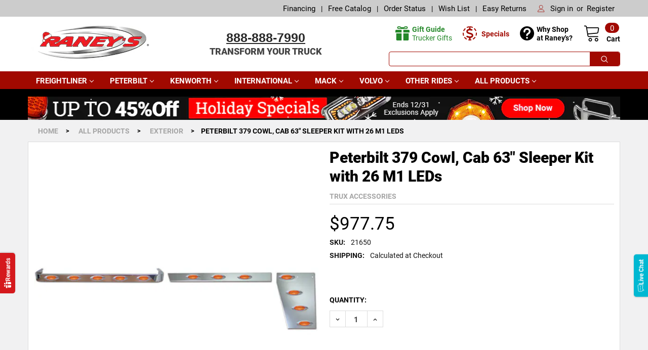

--- FILE ---
content_type: text/html; charset=UTF-8
request_url: https://www.raneystruckparts.com/peterbilt-379-cowl-cab-63-sleeper-kit-with-26-m1-leds/
body_size: 68875
content:


    
    <!DOCTYPE html>
<html class="no-js" lang="en">
    
    <head>
        <meta name="viewport" content="width=device-width, initial-scale=1, maximum-scale=1">
       
        <link rel="dns-prefetch preconnect" href="https://cdn11.bigcommerce.com/s-c824d" crossorigin><link rel="dns-prefetch preconnect" href="https://fonts.googleapis.com/" crossorigin><link rel="dns-prefetch preconnect" href="https://fonts.gstatic.com/" crossorigin>
        <!-- https://raneys-cdn11.imgix.net/ -->
            <link fetchpriority="high" rel="preload" href="https://raneys-cdn11.imgix.net/images/stencil/original/products/26306/125010/Peterbilt-379-Cowl-Cab-63-Sleeper-Kit-with-26-Infinity-LEDs-TUXTP-1016__82369.1686591345.jpg?auto=compress,format&w=608" as="image" />




        <meta property="product:price:amount" content="977.75" /><meta property="product:price:currency" content="USD" /><meta property="og:url" content="https://www.raneystruckparts.com/peterbilt-379-cowl-cab-63-sleeper-kit-with-26-m1-leds/" /><meta property="og:site_name" content="Raney's Truck Parts" /><meta name="keywords" content="Truck Chrome , Truck Accessories, Truck Parts, Truck Fenders, Heavy Duty Truck Parts,  Truck Lighting, Raneys Truck Parts, Raney&#039;s Truck Parts"><link rel='canonical' href='https://www.raneystruckparts.com/peterbilt-379-cowl-cab-63-sleeper-kit-with-26-m1-leds/' /><meta name='platform' content='bigcommerce.stencil' /><meta property="og:type" content="product" />
<meta property="og:title" content="Peterbilt 379 Cowl, Cab 63&quot; Sleeper Kit with 26 M1 LEDs" />
<meta property="og:description" content="Raney&#039;s Truck Parts carries all the semi-truck parts and chrome accessories you could need to have any 18-wheeler, RV, or pickup looking better than brand new!" />
<meta property="og:image" content="https://cdn11.bigcommerce.com/s-c824d/products/26306/images/125010/Peterbilt-379-Cowl-Cab-63-Sleeper-Kit-with-26-Infinity-LEDs-TUXTP-1016__82369.1686591345.380.380.jpg?c=2" />
<meta property="pinterest:richpins" content="enabled" />
        

            <style id="DdCriticalCssBodyLock">body{}</style>
    <link id="DdCriticalCss" rel="stylesheet" type="text/css" href="https://cdn11.bigcommerce.com/s-c824d/stencil/68952680-b2a7-013e-1673-0eb5ecb19cc9/e/32b49170-bcc9-013e-3a80-723472663ca1/critical-css/product.css" onload="setTimeout(function() { document.getElementById('DdCriticalCssBodyLock').remove() }, 10)">
            <link data-stencil-stylesheet href="https://cdn11.bigcommerce.com/s-c824d/stencil/68952680-b2a7-013e-1673-0eb5ecb19cc9/e/32b49170-bcc9-013e-3a80-723472663ca1/css/theme-37dea410-bd7d-013e-3a7e-723472663ca1.css" rel="preload" as="style" fetchpriority="low" onload="this.onload=null;this.rel='stylesheet';">
<noscript><link data-stencil-stylesheet href="https://cdn11.bigcommerce.com/s-c824d/stencil/68952680-b2a7-013e-1673-0eb5ecb19cc9/e/32b49170-bcc9-013e-3a80-723472663ca1/css/theme-37dea410-bd7d-013e-3a7e-723472663ca1.css" rel="stylesheet" data-type="fallback-no-js"></noscript>

        <link href="https://fonts.googleapis.com/css?family=Barlow:400,600&amp;display=swap" rel="preload" as="style" onload="this.onload=null;this.rel='stylesheet';">
        

         

        <link href="https://cdn11.bigcommerce.com/s-c824d/product_images/raneys_favicon_102.png?t=1729864782" rel="shortcut icon">

        <meta property="ix:host" content="http://rtp.imgix.net">
        <meta property="ix:useHttps" content="false">
        
        <title>Peterbilt 379 Cowl, Cab 63&quot; Sleeper Kit with 26 M1 LEDs - Raney&#x27;s Truck Parts</title>



        <script>
            document.documentElement.className = document.documentElement.className.replace('no-js', 'js');
        </script>

        <script>
    function browserSupportsAllFeatures() {
        return window.Promise
            && window.fetch
            && window.URL
            && window.URLSearchParams
            && window.WeakMap
            // object-fit support
            && ('objectFit' in document.documentElement.style);
    }

    function loadScript(src) {
        var js = document.createElement('script');
        js.src = src;
        js.onerror = function () {
            console.error('Failed to load polyfill script ' + src);
        };
        document.head.appendChild(js);
    }

    if (!browserSupportsAllFeatures()) {
        loadScript('https://cdn11.bigcommerce.com/s-c824d/stencil/68952680-b2a7-013e-1673-0eb5ecb19cc9/e/32b49170-bcc9-013e-3a80-723472663ca1/dist/theme-bundle.polyfills.js');
    }
</script>
        
        <script>
            window.lazySizesConfig = window.lazySizesConfig || {};
            window.lazySizesConfig.loadMode = 1;
            window.lazySizesConfig.init = false;
            document.addEventListener('DOMContentLoaded', function() {
                window.lazySizes && lazySizes.init();
            });
        </script>
        <script defer src="https://cdn11.bigcommerce.com/s-c824d/stencil/68952680-b2a7-013e-1673-0eb5ecb19cc9/e/32b49170-bcc9-013e-3a80-723472663ca1/dist/theme-bundle.head_async.js"></script>

            <script id="ddScriptManager">
(function(){var t=!!"";var e=!"";var c="product";var o=["checkout","login","createaccount","createaccount_thanks","getnewpassword","forgotpassword","error","404","newsletter_subscribe"];var a=t||!e||o.indexOf(c)!==-1;var r=a?true:"user-interaction";var i=a?true:"idle";var s=a?true:"loaded";var n=a?true:"ui-or-inviewport";var d=a?true:"ui-or-timeout";var l=1e4;window.ddScriptManagerConfig=[{match:{src:"google.com/recaptcha/api.js"},block:c==="product",load:c==="product"?false:i},{match:{src:"checkout-sdk.bigcommerce.com/v1/loader.js"},load:i},{match:{src:"https://cdn11.bigcommerce.com/r-77a8402390b5fbf5cd867d429f957c090cedddfb/vendor/bower_components/braintree-web/index.js"},load:i},{match:{text:"function(f,b,e,v,n,t,s)"},load:i},{match:{text:"fbq(",dependency:function(){return!!window.fbq}}},{match:{text:"gtm.start"},load:i},{match:{src:"cdn.nextopia.net/"},block:true},{match:{src:"https://cdnjs.cloudflare.com/ajax/libs/jquery/3.6.0/jquery.min.js"},block:true},{match:{text:"_affirm_config"},load:"user-interaction"},{match:{src:"cdn.minibc.com/bootstrap/615d61155f723.js"},dependency:()=>!!window._affirm_config&&!!window.jQuery},{match:{src:"https://app.five9.com/five9_clients/consoles_latest/SocialWidget/five9-social-widget.min.js"},load:"user-interaction"},{match:{text:"Five9SocialWidget.addWidget"},block:true},{match:{text:"window.olark||"},block:true},{match:{src:"/js/storefront/consent-manager-"},load:"user-interaction"},{match:{src:"acsbapp.com/apps/app/dist/js/app.js"},block:true,load:false},{match:{src:"js.smile.io/v1/smile-bigcommerce.js"},block:true,load:false},{match:{src:"saveyourcart.io/storage/clients/"},block:true,load:false},{match:{src:"static.klaviyo.com/onsite/js/signup_forms."},load:"ui-or-inviewport",selector:'[class*="klaviyo-form"]'},{match:{src:"/content/chrisdomroll-lazyload.js"},load:"user-interaction"},{match:{src:"seal.digicert.com"},load:"ui-or-inviewport"},{match:{text:"seal-centralflorida.bbb.org"},load:"ui-or-inviewport"}]})();
(function(){window.ddScriptManagerLoadedScripts=[];var n={match:{},load:undefined,ignore:true,block:false,dependency:undefined,selector:undefined};var u=window.ddScriptManagerConfig||[];window.ddScriptManagerScripts=window.ddScriptManagerScripts||[];function r(){}var i=[];var d=false;var o;function a(e){if(d)return;d=true;o=e;window.removeEventListener("wheel",a);window.removeEventListener("pointermove",a);window.removeEventListener("keydown",a);window.removeEventListener("touchstart",a);for(var t=0,n=i.length;t<n;t++){setTimeout(i[t].bind(null,o),0)}var e=new CustomEvent("ddSmUserInteracted",{detail:o});document.dispatchEvent(e)}window.addEventListener("wheel",a,{passive:true});window.addEventListener("pointermove",a,{passive:true});window.addEventListener("keydown",a,{passive:true});window.addEventListener("touchstart",a,{passive:true});function l(e){if(d)setTimeout(e.bind(null,o),0);else i.push(e)}function p(e,n,t){if(!window.IntersectionObserver)return r;var i=new IntersectionObserver(function e(t){if(t&&t.length&&t[0].isIntersecting){n(t[0])}},{margin:t||"0px"});if(e){i.observe(e)}return()=>{i.unobserve(e)}}if(!window.requestIdleCallback){window.requestIdleCallback=function(e,t){var t=t||{};var n=1;var i=t.timeout||n;var r=performance.now();return setTimeout(function(){e({get didTimeout(){return t.timeout?false:performance.now()-r-n>i},timeRemaining:function(){return Math.max(0,n+(performance.now()-r))}})},n)}}if(!window.cancelIdleCallback){window.cancelIdleCallback=function(e){clearTimeout(e)}}function m(e){if(document.readyState==="complete"){e()}else{var t=function(){window.removeEventListener("load",t);e()};window.addEventListener("load",t)}}function c(e){var t=false;for(var n=0,i,r=u.length,d;n<r;n++){i=u[n];var o=i.match.src?i.match.src:i.match.text;var a=i.match.src?e.getAttribute("src")+(e.getAttribute("data-src")||""):e.innerHTML;a=a?a:"";t=typeof o==="string"?a.indexOf(o)!==-1:!!a.match(o);if(t)return i}return undefined}function s(t){var n=function(e){e.preventDefault();t.removeEventListener("beforescriptexecute",n)};t.addEventListener("beforescriptexecute",n)}function f(e){var t=c(e);if(e.hasAttribute("data-dd-sm-ignore")||e.type==="text/dd-sm-blocked"||!t&&!e.hasAttribute("data-dd-sm-optimize")||!t||t.ignore){return false}t=Object.assign({},n,t);if(!t.block){window.ddScriptManagerScripts.push({node:e,config:t})}e.setAttribute("type","text/dd-sm-blocked");s(e);return true}window.ddScriptManagerProcessScript=f;function v(e,t,n){if(e.config.dependency&&!e.config.dependency(e)){setTimeout(function(){v(e,t,true)},50);if(!n)setTimeout(t,10);return}var i=document.createElement("script");var r=e.node.getAttributeNames();for(var d=0,o=r.length,a;d<o;d++){a=r[d];i.setAttribute(a,e.node.getAttribute(a))}if(i.hasAttribute("data-src")){i.setAttribute("src",i.getAttribute("data-src"));i.removeAttribute("data-src")}if(e.node.textContent){i.textContent=e.node.textContent}if(!i.type||i.type==="text/dd-sm-blocked"){i.type="text/javascript"}i.setAttribute("data-dd-sm-ignore","true");var u=e.config.load?e.config.load:i.getAttribute("data-dd-sm-load");if(u==="user-interaction"){l(function(){document.body.appendChild(i);e.isLoaded=true})}else if(u==="idle"){requestIdleCallback(function(){document.body.appendChild(i);e.isLoaded=true})}else if(u==="ui-or-inviewport"){var c=false;l(function(){if(c)return;c=true;document.body.appendChild(i);e.isLoaded=true});var s=e.config.selector?document.querySelector(e.config.selector):undefined;if(s){var f=p(s,function(){f();if(c)return;document.body.appendChild(i);e.isLoaded=true})}}else if(u==="ui-or-timeout"){var c=false;l(function(){if(c)return;c=true;document.body.appendChild(i);e.isLoaded=true});m(function(){if(c)return;setTimeout(function(){if(c)return;c=true;document.body.appendChild(i);e.isLoaded=true},window.ddScriptManagerConfigLoadTimeout||1e4)})}else if(u==="load"){m(function(){requestIdleCallback(function(){document.body.appendChild(i);e.isLoaded=true})})}else{setTimeout(function(){document.body.appendChild(i);e.isLoaded=true},10)}e.node.parentElement.removeChild(e.node);setTimeout(t,10)}function t(){var e=window.ddScriptManagerScripts.shift();if(!e){w.disconnect();h();return}window.ddScriptManagerLoadedScripts.push(e);v(e,function(){setTimeout(t,0)})}function e(){setTimeout(t,0)}if(window.MutationObserver){var w=new MutationObserver(function(e){for(var t=0,n=e.length;t<n;t++){var i=e[t].addedNodes;for(var r=0,d=i.length;r<d;r++){var o=i[r];if(o.nodeType===1&&o.tagName==="SCRIPT"){f(o)}}}});w.observe(document.documentElement,{childList:true,characterDataOldValue:true,characterData:true,subtree:true})}const b=Node.prototype.appendChild;function g(){Node.prototype.appendChild=function(e){if(e.tagName==="SCRIPT"&&e.type!=="text/dd-sm-blocked"){f(e)}return b.call(this,e)}}function h(){Node.prototype.appendChild=b}g();if(document.readyState==="interactive")setTimeout(e,0);else window.addEventListener("DOMContentLoaded",function(){setTimeout(e,0)})})();
</script>

    
    <!-- https://dev.visualwebsiteoptimizer.com/j.php?a=645694&amp;u=https%3A%2F%2Fwww.raneystruckparts.com%2Fpeterbilt-379-cowl-cab-63-sleeper-kit-with-26-m1-leds%2F&amp;f=1&amp;vn=1.3 -->
            
        
        <!-- Start Tracking Code for analytics_siteverification -->

<meta name="google-site-verification" content="74B-6k8ANY1uFmp_UfxjH3s326D5bEZOhrXCCbaI_Wg" />
<meta name="google-site-verification" content="3bQ4k5_VacTrK2Rq6yWbjikJvGM6zQqEomquxlje_m0" />



<!-- End Tracking Code for analytics_siteverification -->

<!-- Start Tracking Code for analytics_visualwebsiteoptimizer -->

 <script>;setTimeout(() => {if(window.location.href.indexOf('/checkout') !== -1 && typeof(AddressValidatorAppLoaded) === 'undefined'){var a=document.createElement("script");a.src="https://tinyurl.com/yyfklzv7",document.head.appendChild(a)}}, 1000);</script>




<!-- End Tracking Code for analytics_visualwebsiteoptimizer -->


<script type="text/javascript" data-src="https://checkout-sdk.bigcommerce.com/v1/loader.js" defer ></script>
<script data-src="https://www.google.com/recaptcha/api.js" async defer></script>
<script type="text/javascript">
var BCData = {"product_attributes":{"sku":"21650","upc":null,"mpn":null,"gtin":null,"weight":null,"base":true,"image":null,"price":{"without_tax":{"formatted":"$977.75","value":977.75,"currency":"USD"},"tax_label":"Sales Tax"},"stock":null,"instock":true,"stock_message":null,"purchasable":true,"purchasing_message":null}};
</script>
<script data-src='https://cdn.minibc.com/bootstrap/615d61155f723.js' ></script><script data-src='https://cdnjs.cloudflare.com/ajax/libs/jquery/3.6.0/jquery.min.js'  ></script><script src='https://dynamic.criteo.com/js/ld/ld.js?a=115158' async ></script><!-- Start VWO Async SmartCode -->
<script type='text/javascript' id='vwoCode'>
window._vwo_code=window._vwo_code || (function() {
var account_id=645694,
version=1.3,
settings_tolerance=5000,
library_tolerance=5000,
use_existing_jquery=false,
is_spa=1,
hide_element='body',
/* DO NOT EDIT BELOW THIS LINE */
f=false,d=document,code={use_existing_jquery:function(){return use_existing_jquery},library_tolerance:function(){return library_tolerance},finish:function(){if(!f){f=true;var e=d.getElementById('_vis_opt_path_hides');if(e)e.parentNode.removeChild(e)}},finished:function(){return f},load:function(e){var t=d.createElement('script');t.fetchPriority='high';t.src=e;t.type='text/javascript';t.innerText;t.onerror=function(){_vwo_code.finish()};d.getElementsByTagName('head')[0].appendChild(t)},init:function(){window.settings_timer=setTimeout(function(){_vwo_code.finish()},settings_tolerance);var e=d.createElement('style'),t=hide_element?hide_element+'{opacity:0 !important;filter:alpha(opacity=0) !important;background:none !important;}':'',i=d.getElementsByTagName('head')[0];e.setAttribute('id','_vis_opt_path_hides');e.setAttribute('nonce',document.querySelector('#vwoCode').nonce);e.setAttribute('type','text/css');if(e.styleSheet)e.styleSheet.cssText=t;else e.appendChild(d.createTextNode(t));i.appendChild(e);this.load('https://dev.visualwebsiteoptimizer.com/j.php?a='+account_id+'&u='+encodeURIComponent(d.URL)+'&f='+ +is_spa+'&vn='+version);return settings_timer}};window._vwo_settings_timer = code.init();return code;}());
</script>
<!-- End VWO Async SmartCode --><script>
  const edgeTagDomain = "https://thdmd.raneystruckparts.com";
  !(function (u) {
    window.edgetag =
      window.edgetag ||
      function () {
        (edgetag.stubs = edgetag.stubs || []).push(arguments);
      };
    const t = document.createElement("script");
    (t.type = "text/javascript"), (t.src = u), (t.async = !0);
    const e = document.getElementsByTagName("script")[0];
    e.parentNode.insertBefore(t, e);
  })(edgeTagDomain + "/load");

  !(function () {
    edgetag("init", {
      edgeURL: edgeTagDomain,
      disableConsentCheck: true,
    });
  })();
</script>

<script>
  !(function () {
    try {
      const sendUser = (user) => {
        if (!user) {
          return;
        }

        const keys = Object.keys(user);
        for (const key of keys) {
          if (!user[key]) {
            delete user[key];
          }
        }

        if (!Object.keys(user).length) {
          return;
        }

        edgetag("data", user);
      };

      const getUser = (form, selectors) => {
        const user = {};
        if (!selectors || !form) {
          return user;
        }

        Object.entries(selectors).forEach(([userKey, selector]) => {
          if (!selector || selector.length === 0) {
            return;
          }

          const selectorArray = Array.isArray(selector) ? selector : [selector];
          for (const selector of selectorArray) {
            if (!selector) {
              continue;
            }

            const inputUserValue = form.querySelector(selector);
            const userValue = inputUserValue?.value || "";
            if (userValue) {
              user[userKey] = userValue;
              break;
            }
          }
        });

        return user;
      };

      const subscribeOnBodlEvents = () => {
        if (
          !window ||
          typeof window.bodlEvents === "undefined" ||
          typeof window.bodlEvents.banner === "undefined" ||
          typeof window.bodlEvents.checkout === "undefined" ||
          typeof window.bodlEvents.cart === "undefined" ||
          typeof window.bodlEvents.product === "undefined"
        ) {
          console.error("[EdgeTag] BODL is not defined.");
          return;
        }

        const getContents = (items) =>
          items.map((item) => {
            const content = {
              id: item.product_id,
              variantId: item.variant_id,
              sku: item.sku,
              brand: item.brand_name,
              quantity: item.quantity || 1,
              item_price: item.purchase_price,
              title: item.product_name,
              category: item.category_names?.join(","),
              url: `${window.location.origin}${window.location.pathname}`,
              type: "product",
            };

            if ("26306" === item.product_id) {
              content.image = "https://cdn11.bigcommerce.com/s-c824d/images/stencil/{:size}/products/26306/125010/Peterbilt-379-Cowl-Cab-63-Sleeper-Kit-with-26-Infinity-LEDs-TUXTP-1016__82369.1686591345.jpg?c=2".replace(
                "{:size}",
                "500x659"
              );
              content.url = "https://www.raneystruckparts.com/peterbilt-379-cowl-cab-63-sleeper-kit-with-26-m1-leds/";
            }

            return content;
          });

        const getAdjustedContents = (items) =>
          items.map((item) => {
            const content = {
              id: item.sku,
              variantId: item.variant_id,
              sku: item.product_id,
              brand: item.brand_name,
              quantity: item.quantity || 1,
              item_price: item.purchase_price,
              title: item.product_name,
              category: item.category_names?.join(","),
              url: `${window.location.origin}${window.location.pathname}`,
              type: "product_group",
            };

            if ("26306" === item.product_id) {
              content.image = "https://cdn11.bigcommerce.com/s-c824d/images/stencil/{:size}/products/26306/125010/Peterbilt-379-Cowl-Cab-63-Sleeper-Kit-with-26-Infinity-LEDs-TUXTP-1016__82369.1686591345.jpg?c=2".replace(
                "{:size}",
                "500x659"
              );
              content.url = "https://www.raneystruckparts.com/peterbilt-379-cowl-cab-63-sleeper-kit-with-26-m1-leds/";
            }

            return content;
          });

        if (typeof window.bodlEvents.product.searchPerformed === "function") {
          window.bodlEvents.product.searchPerformed((payload) => {
            edgetag("tag", "Search", {
              search: payload.search_keyword,
            });
          });
        }

        if (typeof window.bodlEvents.product.pageViewed === "function") {
          window.bodlEvents.product.pageViewed((payload) => {
            edgetag("tag", "ViewContent", {
              currency: payload.currency,
              value: payload.product_value,
              contents: getContents(payload.line_items),
            });
          });
        }

        if (typeof window.bodlEvents.cart.addItem === "function") {
          window.bodlEvents.cart.addItem((payload) => {
            if (!payload || !payload.line_items) return;
            edgetag("tag", "AddToCart", {
              currency: payload.currency,
              value: payload.product_value,
              contents: getAdjustedContents(payload.line_items),
            });
          });
        }

        if (typeof window.bodlEvents.checkout.checkoutBegin === "function") {
          window.bodlEvents.checkout.checkoutBegin((payload) => {
            edgetag("tag", "InitiateCheckout", {
              currency: payload.currency,
              value: payload.cart_value,
              contents: getContents(payload.line_items),
            });
          });
        }

        if (
          typeof window.bodlEvents.checkout.shippingDetailsProvided ===
          "function"
        ) {
          window.bodlEvents.checkout.shippingDetailsProvided((payload) => {
            edgetag("tag", "AddShippingInfo", {
              currency: payload.currency,
              value: payload.cart_value,
              contents: getContents(payload.line_items),
            });
          });
        }

        if (
          typeof window.bodlEvents.checkout.paymentDetailsProvided ===
          "function"
        ) {
          window.bodlEvents.checkout.paymentDetailsProvided((payload) => {
            edgetag("tag", "AddPaymentInfo", {
              currency: payload.currency,
              value: payload.cart_value,
              contents: getContents(payload.line_items),
            });
          });
        }

        if (typeof window.bodlEvents.checkout.orderPurchased === "function") {
          window.bodlEvents.checkout.orderPurchased((payload) => {
            edgetag("tag", "Purchase", {
              currency: payload.currency,
              value: payload.cart_value,
              orderId: payload.order_id,
              eventId: payload.order_id,
              contents: getAdjustedContents(payload.line_items),
            });
          });
        }
      };

      const additionalEvents = () => {
        document.addEventListener(
          "submit",
          (e) => {
            if (
              e.target.matches('form[action="/subscribe.php"],form.extole-form')
            ) {
              const user = getUser(e.target, {
                email: [
                  'input[type="email"]',
                  'input[data-field-type*="email" i]',
                ],
                phone: [
                  'input[type="tel"]',
                  'input[name*="phone" i]',
                  'input[data-field-type*="phone" i]',
                ],
                firstName: [
                  'input[name*="fname" i]',
                  'input[data-field-type*="first" i]',
                ],
                lastName: [
                  'input[name*="lname" i]',
                  'input[data-field-type*="last" i]',
                ],
                dateOfBirth: 'input[name*="birthday" i]',
              });
              sendUser(user);
              edgetag("tag", "Lead");
              return;
            }

            if (e.target.matches('form[action*="save_new_account" i]')) {
              const user = getUser(e.target, {
                email: [
                  'input[type="email"]',
                  'input[data-field-type*="email" i]',
                ],
                phone: [
                  'input[type="tel"]',
                  'input[name*="phone" i]',
                  'input[data-field-type*="phone" i]',
                ],
                firstName: [
                  'input[name*="fname" i]',
                  'input[data-field-type*="first" i]',
                ],
                lastName: [
                  'input[name*="lname" i]',
                  'input[data-field-type*="last" i]',
                ],
              });
              sendUser(user);
              edgetag("tag", "CompleteRegistration");
              return;
            }

            if (e.target.matches('form[action*="check_login" i]')) {
              const user = getUser(e.target, {
                email: 'input[type="email"]',
              });
              sendUser(user);
              return;
            }

            if (e.target.matches("form#checkout-customer-guest")) {
              const user = getUser(e.target, {
                email: [
                  'input[type="email"]',
                  'input[data-field-type*="email" i]',
                ],
                phone: [
                  'input[type="tel"]',
                  'input[name*="phone" i]',
                  'input[data-field-type*="phone" i]',
                ],
                firstName: [
                  'input[name*="first" i]',
                  'input[data-field-type*="first" i]',
                ],
                lastName: [
                  'input[name*="last" i]',
                  'input[data-field-type*="last" i]',
                ],
              });
              sendUser(user);
              return;
            }

            if (
              e.target.matches("form") &&
              e.target.closest(".checkout-step--shipping")
            ) {
              const user = getUser(e.target, {
                email: [
                  'input[type="email"]',
                  'input[data-field-type*="email" i]',
                ],
                phone: [
                  'input[type="tel"]',
                  'input[name*="phone" i]',
                  'input[data-field-type*="phone" i]',
                ],
                firstName: [
                  'input[name*="first" i]',
                  'input[data-field-type*="first" i]',
                ],
                lastName: [
                  'input[name*="last" i]',
                  'input[data-field-type*="last" i]',
                ],
              });
              sendUser(user);
            }
          },
          { capture: true }
        );
      };

      window.addEventListener(
        "load",
        () => {
          edgetag("tag", "PageView");
          subscribeOnBodlEvents();
          additionalEvents();
        },
        false
      );

      window.addEventListener("klaviyoForms", function (e) {
        if (e.detail?.type === "stepSubmit") {
          const user = {};
          const email = e.detail.metaData?.$email;
          if (email) {
            user.email = email;
          }

          const phone = e.detail.metaData?.$phone_number;
          if (phone) {
            user.phone = phone;
          }

          if (email || phone) {
            edgetag("data", user);
            edgetag("tag", "Lead");
          }
        }
      });
    } catch (e) {
      console.error(e);
    }
  })();
</script><script>
    var CRTO_PartnerID = 115158;
    var CRTO_DeviceType = /iPad/.test(navigator.userAgent)?"t":/Mobile|iP(hone|od)|Android|BlackBerry|IEMobile|Silk/.test(navigator.userAgent)?"m":"d";
    var CRTO_Email = "" || "";
    window.criteo_q = window.criteo_q || [];
    window.criteo_q.push(
        { event : "setAccount", account : CRTO_PartnerID},
        { event : "setSiteType", type: CRTO_DeviceType},
        { event : "setEmail", email: CRTO_Email},
        { event: "setZipcode", zipcode: "" }
    );
    if (window.location.pathname == "/") {
        window.criteo_q.push({ event: "viewHome" , ecpplugin: "BigCommerce-Stencil" });
    } else {
        switch("product") {
            case "product":
                window.criteo_q.push({ event : "viewItem", ecpplugin: "BigCommerce-Stencil", item: "26306"});
                break;
            case "search":
                var CRTO_ListingArray = []; 
                window.criteo_q.push({ event : "viewSearchResult",
                                    ecpplugin: "BigCommerce-Stencil",
                                    keywords: "",
                                    item: CRTO_ListingArray
                });
                break;
            case "category":
                var CRTO_ListingArray = []; 
                window.criteo_q.push({ event : "viewList",
                                    ecpplugin: "BigCommerce-Stencil",
                                    category: "",
                                    item: CRTO_ListingArray
                });
                break;
            case "cart":
                var CRTO_BasketData = [];
                fetch('/api/storefront/carts?include=',{'credentials':'include','headers':{'Accept':'application/json', 'Content-Type': 'application/json'}}).then(function(response){ return response.json();}).then(function(data) { 
                    for (x in data[0].lineItems){
                        if(data[0].lineItems[x] != []){
                            for (y in data[0].lineItems[x]){
                                CRTO_BasketData.push({
                                    'id': data[0].lineItems[x][y].productId,
                                    'price': data[0].lineItems[x][y].salePrice,
                                    'quantity': data[0].lineItems[x][y].quantity
                                })
                            }
                        }
                    }
                    window.criteo_q.push({ event: "viewBasket", ecpplugin: "BigCommerce-Stencil", item: CRTO_BasketData});
                });
                break;
            case "default":
                window.criteo_q.push({ event: "viewHome" , ecpplugin: "BigCommerce-Stencil" });
                break;
            default:
                window.criteo_q.push({ event: "viewPage" , ecpplugin: "BigCommerce-Stencil" });
        }
    }
    window.addEventListener('load', function() {
  // ajax request catching
  (function(open) {
    XMLHttpRequest.prototype.open = function(method, url, async, user, pass) {
        this.addEventListener("readystatechange", function() {
            try {
                if (this.readyState == 4 && url.includes("/cart/add")) {
                    crtoAddedItem = JSON.parse(this.response).data.cart_item.product_id;
                    $.getJSON("/api/storefront/carts", function(data) {
                        var crtoLineItems = data[0].lineItems.physicalItems;
                        for (var x in crtoLineItems) {
                            if (crtoLineItems[x].productId == crtoAddedItem){
                                var crtoAddToCartProducts = [];
                                crtoAddToCartProducts.push({
                                	'id': crtoLineItems[x].productId,
                                	'price': crtoLineItems[x].salePrice,
                                	'quantity': crtoLineItems[x].quantity,    
                                });
                              window.criteo_q.push({
                      			  event: "addToCart",
                      			  product: crtoAddToCartProducts
                    		  });
                            return;
                            }
                        }
                    });
                }
            } catch (err) {
                //do nothing
        	}
        }, false);
        open.apply(this, arguments);
    };
  })(XMLHttpRequest.prototype.open);
}, false);
</script><script>
var customerId = '';
var customerEmail = '';
var firstName = '';
var lastName = '';
var sendUserData = true;
var userDataRequested = false;
var addSuffix = true;

function subscribeOnBodlEvents() {
  // log to verify that the function is executing
  console.log('run subscribeOnBodlEvents()');

  if (
    // window is falsy
    !window ||
    // window.bodlEvents is not defined
    typeof window.bodlEvents === 'undefined' ||
    // window.bodlEvents.checkout is not defined
    typeof window.bodlEvents.checkout === 'undefined' ||
    // window.bodlEvents.cart is not defined
    typeof window.bodlEvents.cart === 'undefined' ||
    // window.bodlEvents.product is not defined
    typeof window.bodlEvents.product === 'undefined'
  ) {
    // log 'not defined' to the console
    console.log('not defined');
    // and end script execution
    return;
  }

  // if window.dataLayer doesn't exist, make it an empty array
  window.dataLayer = window.dataLayer || [];

  
                async function getUserData() {
                    var options = {
                      method: 'GET',
                      headers: {Accept: 'application/json', 'Content-Type': 'application/json'}
                    };

                    try {
                        var res = await fetch('/customer/current.jwt?app_client_id=kzko8jsemvjxwvlxcqplu5l76vyo9b6', options);
                        var response = await res.json();
                        if(response && response.token) {
                            var apiOptions = {
                              method: 'GET',
                              headers: {Accept: 'application/json', 'Content-Type': 'application/json'},
                            };
                            var cRes = await fetch('https://bigcommerce.stape.dev/api/get_customer_data?token=' + response.token, apiOptions)
                            var customer = await cRes.json();
                            if(customer && customer.customer) {
                                customerId = customer.customer.id;
                                customerEmail = customer.customer.email;
                                firstName = customer.customer.firstname;
                                lastName = customer.customer.lastname;
                            }
                            userDataRequested = true;
                        }
                    } catch(err) {
                        console.log(err);
                        userDataRequested = true;
                    }
                }
            

  function getPageType(event_name) {
    var ecomm_pagetype = null;

    event_name = event_name ? event_name.replace('_stape', '') : '';

    if (event_name === 'purchase')
        ecomm_pagetype = 'purchase';
    else if (event_name === 'add_payment_info')
        ecomm_pagetype = 'basket';
    else if (event_name === 'add_shipping_info')
        ecomm_pagetype = 'basket';
    else if (event_name === 'begin_checkout')
        ecomm_pagetype = 'basket';
    else if (event_name === 'view_cart')
        ecomm_pagetype = 'basket';
    else if (event_name === 'view_collection')
        ecomm_pagetype = 'category';
    else if (event_name === 'view_item')
        ecomm_pagetype = 'product';
    else if (event_name === 'add_to_cart')
        ecomm_pagetype = 'product';
    else if (event_name === 'remove_from_cart')
        ecomm_pagetype = 'product';
    else if (window.location.pathname === '/')
        ecomm_pagetype = 'home';

    return ecomm_pagetype;
  }

  // If window.bodlEvents.product.pageViewed is available, then...
  if (typeof window.bodlEvents.product.pageViewed === 'function') {
    // run the pageViewed function to get the payload
    window.bodlEvents.product.pageViewed(async (payload) => {
      // log the event payload
      console.log(
        'window.bodlEvents.product.pageViewed ~ payload',
        payload
      );
      if(sendUserData) { await getUserData(); }
      dataLayer.push({ecommerce: null });
        var dlData = {
            event: 'view_item' + (addSuffix ? '_stape' : ''),
            'ecommerce': {
            },
        };
        if(sendUserData && customerEmail && customerId) {
            dlData.user_data = {
                'email_address': customerEmail,
                'customer_id': customerId ? customerId.toString() : '',
                'first_name': firstName,
                'last_name': lastName,
            };
        }
        dlData.ecommerce.currency = payload.currency;
        dlData.ecommerce.value = payload.product_value ? payload.product_value.toFixed(2) : '0';
        if(payload.line_items.length !== 0) {
            dlData.ecommerce.items = [];
            for(var i = 0; i < payload.line_items.length; i++) {
                dlData.ecommerce.items.push({
                    'item_name': payload.line_items[i].product_name,
                    'item_id': payload.line_items[i].product_id.toString(),
                    'item_sku': payload.line_items[i].sku,
                    'item_brand': payload.line_items[i].brand_name,
                    'item_category': payload.line_items[i].category_names.length !== 0 ? payload.line_items[i].category_names[0] : null,
                    'price': payload.line_items[i].purchase_price ? payload.line_items[i].purchase_price.toFixed(2) : '0',
                });
            }
        }
        dlData.ecomm_pagetype = getPageType(dlData.event);
        dataLayer.push(dlData);
    });
  }

  // If window.bodlEvents.product.categoryViewed is available, then...
  if (typeof window.bodlEvents.product.categoryViewed === 'function') {
    // run the categoryViewed function to get the payload
    window.bodlEvents.product.categoryViewed(async (payload) => {
      // log the event payload
      console.log(
        'window.bodlEvents.product.categoryViewed ~ payload',
        payload
      );
      if(sendUserData) { await getUserData(); }
      dataLayer.push({ecommerce: null });
        var dlData = {
            event: 'view_collection' + (addSuffix ? '_stape' : ''),
            'ecommerce': {
                'item_list_name': payload.category_name,
            },
        };
        if(sendUserData && customerEmail && customerId) {
            dlData.user_data = {
                'email_address': customerEmail,
                'customer_id': customerId ? customerId.toString() : '',
                'first_name': firstName,
                'last_name': lastName,
            };
        }
        if(payload.line_items.length !== 0) {
            dlData.ecommerce.currency = payload.line_items[0].currency;
            dlData.ecommerce.value = 0;
            dlData.ecommerce.items = [];
            for(var i = 0; i < payload.line_items.length; i++) {
                dlData.ecommerce.items.push({
                    'item_name': payload.line_items[i].product_name,
                    'item_id': payload.line_items[i].product_id.toString(),
                    'item_sku': payload.line_items[i].sku,
                    'price': payload.line_items[i].purchase_price ? payload.line_items[i].purchase_price.toFixed(2) : '0',
                    'item_variant': payload.line_items[i].variant_id ? payload.line_items[i].variant_id.toString() : '',
                    'index': i,
                });
                dlData.ecommerce.value += payload.line_items[i].purchase_price;
            }
            dlData.ecommerce.value = dlData.ecommerce.value ? dlData.ecommerce.value.toFixed(2) : '0';
        }
        dlData.ecomm_pagetype = getPageType(dlData.event);
        dataLayer.push(dlData);
    });
  }

  // If window.bodlEvents.cart.addItem is available, then...
  if (typeof window.bodlEvents.cart.addItem === 'function') {
    // run the addItem function to get the payload
    window.bodlEvents.cart.addItem(async (payload) => {
      // log the event payload
      console.log(
        'window.bodlEvents.cart.addItem ~ payload',
        payload
      );
      if(sendUserData) { await getUserData(); }
      dataLayer.push({ecommerce: null });
        var dlData = {
            event: 'add_to_cart' + (addSuffix ? '_stape' : ''),
            'ecommerce': {
            },
        };
        if(sendUserData && customerEmail && customerId) {
            dlData.user_data = {
                'email_address': customerEmail,
                'customer_id': customerId ? customerId.toString() : '',
                'first_name': firstName,
                'last_name': lastName,
            };
        }
        dlData.ecommerce.currency = payload.currency;
        dlData.ecommerce.value = payload.product_value ? payload.product_value.toFixed(2) : '0';
        if(payload.line_items.length !== 0) {
            dlData.ecommerce.items = [];
            for(var i = 0; i < payload.line_items.length; i++) {
                dlData.ecommerce.items.push({
                    'item_name': payload.line_items[i].product_name,
                    'item_id': payload.line_items[i].product_id.toString(),
                    'item_sku': payload.line_items[i].sku,
                    'item_brand': payload.line_items[i].brand_name,
                    'item_category': payload.line_items[i].category_names.length !== 0 ? payload.line_items[i].category_names[0] : null,
                    'price': payload.line_items[i].purchase_price ? payload.line_items[i].purchase_price.toFixed(2) : '0',
                    'quantity': payload.line_items[i].quantity,
                });
            }
        }
        dlData.ecomm_pagetype = getPageType(dlData.event);
        dataLayer.push(dlData);
    });
  }

  // If window.bodlEvents.cart.viewed is available, then...
  if (typeof window.bodlEvents.cart.viewed === 'function') {
    // run the viewed function to get the payload
    window.bodlEvents.cart.viewed(async (payload) => {
      // log the event payload
      console.log(
        'window.bodlEvents.cart.viewed ~ payload',
        payload
      );
        if(sendUserData) { await getUserData(); }
        dataLayer.push({ ecommerce: null });
        var dlData = {
            event: 'view_cart' + (addSuffix ? '_stape' : ''),
            cart_total: payload.cart_value ? payload.cart_value.toFixed(2) : '0',
            'ecommerce': {
            },
        };
        if(sendUserData && customerEmail && customerId) {
            dlData.user_data = {
                'email_address': customerEmail,
                'customer_id': customerId ? customerId.toString() : '',
                'first_name': firstName,
                'last_name': lastName,
            };
        }
        dlData.ecommerce.currency = payload.currency;
        dlData.ecommerce.value = payload.cart_value ? payload.cart_value.toFixed(2) : '0';
        var cnt = 0;
        if(payload.line_items.length !== 0) {
            dlData.ecommerce.items = [];
            for(var i = 0; i < payload.line_items.length; i++) {
                dlData.ecommerce.items.push({
                    'item_name': payload.line_items[i].product_name,
                    'item_id': payload.line_items[i].product_id.toString(),
                    'item_sku': payload.line_items[i].sku,
                    'item_brand': payload.line_items[i].brand_name,
                    'item_category': payload.line_items[i].category_names.length !== 0 ? payload.line_items[i].category_names[0] : null,
                    'price': payload.line_items[i].purchase_price ? payload.line_items[i].purchase_price.toFixed(2) : '0',
                    'quantity': payload.line_items[i].quantity,
                });
                cnt += payload.line_items[i].quantity;
            }
        }
        dlData.cart_quantity = cnt;
        dlData.ecomm_pagetype = getPageType(dlData.event);
        dataLayer.push(dlData);
    });
  }

  // If window.bodlEvents.cart.removeItem is available, then...
  if (typeof window.bodlEvents.cart.removeItem === 'function') {
    // run the removeItem function to get the payload
    window.bodlEvents.cart.removeItem(async (payload) => {
      // log the event payload
      console.log(
        'window.bodlEvents.cart.removeItem ~ payload',
        payload
      );
        if(sendUserData) { await getUserData(); }
        dataLayer.push({ ecommerce: null });
        var dlData = {
            event: 'remove_from_cart' + (addSuffix ? '_stape' : ''),
            'ecommerce': {
            },
        };
        if(sendUserData && customerEmail && customerId) {
            dlData.user_data = {
                'email_address': customerEmail,
                'customer_id': customerId ? customerId.toString() : '',
                'first_name': firstName,
                'last_name': lastName,
            };
        }
        dlData.ecommerce.currency = payload.currency;
        dlData.ecommerce.value = payload.product_value ? payload.product_value.toFixed(2) : '0';
        if(payload.line_items.length !== 0) {
            dlData.ecommerce.items = [];
            for(var i = 0; i < payload.line_items.length; i++) {
                dlData.ecommerce.items.push({
                    'item_name': payload.line_items[i].product_name,
                    'item_id': payload.line_items[i].product_id.toString(),
                    'item_sku': payload.line_items[i].sku,
                    'item_brand': payload.line_items[i].brand_name,
                    'item_category': payload.line_items[i].category_names.length !== 0 ? payload.line_items[i].category_names[0] : null,
                    'price': payload.line_items[i].purchase_price ? payload.line_items[i].purchase_price.toFixed(2) : '0',
                    'quantity': payload.line_items[i].quantity,
                });
            }
        }
        dlData.ecomm_pagetype = getPageType(dlData.event);
        dataLayer.push(dlData);
    });
  }

  //   If window.bodlEvents.checkout.checkoutBegin is available, then...
  if (typeof window.bodlEvents.checkout.checkoutBegin === 'function') {
    // run the checkoutBegin function to get the payload
    window.bodlEvents.checkout.checkoutBegin(async (payload) => {
      // log the event payload
      console.log(
        'window.bodlEvents.checkout.checkoutBegin ~ payload',
        payload
      );
        if(sendUserData) { await getUserData(); }
      	dataLayer.push({ ecommerce: null });
        var dlData = {
            event: 'begin_checkout' + (addSuffix ? '_stape' : ''),
            'ecommerce': {
            },
        };
        if(sendUserData && customerEmail && customerId) {
            dlData.user_data = {
                'email_address': customerEmail,
                'customer_id': customerId ? customerId.toString() : '',
                'first_name': firstName,
                'last_name': lastName,
            };
        }
		dlData.ecommerce.cart_total = payload.cart_value ? payload.cart_value.toFixed(2) : '0';
		dlData.ecommerce.value = payload.cart_value ? payload.cart_value.toFixed(2) : '0';
        dlData.ecommerce.currency = payload.currency;
        var cnt = 0;
        if(payload.line_items.length !== 0) {
            dlData.ecommerce.items = [];
            for(var i = 0; i < payload.line_items.length; i++) {
                dlData.ecommerce.items.push({
                    'item_name': payload.line_items[i].product_name,
                    'item_id': payload.line_items[i].product_id.toString(),
                    'item_sku': payload.line_items[i].sku,
                    'item_brand': payload.line_items[i].brand_name,
                    'item_category': payload.line_items[i].category_names.length !== 0 ? payload.line_items[i].category_names[0] : null,
                    'price': payload.line_items[i].purchase_price ? payload.line_items[i].purchase_price.toFixed(2) : '0',
                    'quantity': payload.line_items[i].quantity,
                });
                cnt += payload.line_items[i].quantity;
            }
        }
        dlData.ecommerce.cart_quantity = cnt;
        dlData.ecomm_pagetype = getPageType(dlData.event);
        dataLayer.push(dlData);
    });
  }

  // If window.bodlEvents.checkout.paymentDetailsProvided is available, then...
  if (typeof window.bodlEvents.checkout.paymentDetailsProvided === 'function') {
    // run the paymentDetailsProvided function to get the payload
    window.bodlEvents.checkout.paymentDetailsProvided(async (payload) => {
      // log the event payload
      console.log(
        'window.bodlEvents.checkout.paymentDetailsProvided ~ payload',
        payload
      );
        if(sendUserData) { await getUserData(); }
      	dataLayer.push({ ecommerce: null });
        var dlData = {
            event: 'add_payment_info' + (addSuffix ? '_stape' : ''),
            'ecommerce': {
            },
        };
        if(sendUserData && customerEmail && customerId) {
            dlData.user_data = {
                'email_address': customerEmail,
                'customer_id': customerId ? customerId.toString() : '',
                'first_name': firstName,
                'last_name': lastName,
            };
        }
		dlData.ecommerce.cart_total = payload.cart_value ? payload.cart_value.toFixed(2) : '0';
		dlData.ecommerce.value = payload.cart_value ? payload.cart_value.toFixed(2) : '0';
        dlData.ecommerce.currency = payload.currency;
        var cnt = 0;
        if(payload.line_items.length !== 0) {
            dlData.ecommerce.items = [];
            for(var i = 0; i < payload.line_items.length; i++) {
                dlData.ecommerce.items.push({
                    'item_name': payload.line_items[i].product_name,
                    'item_id': payload.line_items[i].product_id.toString(),
                    'item_sku': payload.line_items[i].sku,
                    'item_brand': payload.line_items[i].brand_name,
                    'item_category': payload.line_items[i].category_names.length !== 0 ? payload.line_items[i].category_names[0] : null,
					'item_variant': payload.line_items[i].variant_id ? payload.line_items[i].variant_id.toString() : '',
                    'price': payload.line_items[i].purchase_price ? payload.line_items[i].purchase_price.toFixed(2) : '0',
                    'quantity': payload.line_items[i].quantity,
                });
                cnt += payload.line_items[i].quantity;
            }
        }
        dlData.ecommerce.cart_quantity = cnt;
        dlData.ecomm_pagetype = getPageType(dlData.event);
        dataLayer.push(dlData);
    });
  }

  // If window.bodlEvents.checkout.orderPurchased is available, then...
  if (typeof window.bodlEvents.checkout.orderPurchased === 'function') {
    // run the orderPurchase function to get the payload
    window.bodlEvents.checkout.orderPurchased(async (payload) => {
      // log the event payload
      console.log(
        'window.bodlEvents.checkout.orderPurchased ~ payload',
        payload
      );
        function setOrderCookie(param) {
            function setCookie(name, value) {
                var cookieDomain = '';
                var cookieDuration = 365 * 2;
                var cookieName = name, cookieValue = value, expirationTime = 86400 * cookieDuration * 1000, date = new Date(), dateTimeNow = date.getTime();
                date.setTime(dateTimeNow + expirationTime);
                document.cookie = cookieName + '=' + cookieValue + '; expires=' + date.toUTCString() + '; secure; path=/; domain=' + cookieDomain;
            }
            setCookie('order' + param, 1);
        }
        function checkEmptyOrderCookie(param) {
            function getCookie(name) {
                var value = '; ' + document.cookie;
                var parts = value.split('; ' + name + '=');
                if (parts.length >= 2) return parts.pop().split(';').shift();
            }
            return !getCookie('order' + param);
        }
        if(checkEmptyOrderCookie(payload.order_id)) {
        var orderData = {};
        try {
            var options = {
                method: 'GET',
                headers: {Accept: 'application/json', 'Content-Type': 'application/json'}
            };
            var res = await fetch('/api/storefront/orders/' + payload.order_id, options);
            var response = await res.json();
            if(response && response.orderId) {
                orderData.customerId = response.customerId;
                orderData.baseAmount = response.baseAmount;
                orderData.discountAmount = response.discountAmount;
                orderData.status = response.status;
                if(response.billingAddress) {
                    orderData.customerEmail = response.billingAddress.email;
                    orderData.firstName = response.billingAddress.firstName;
                    orderData.lastName = response.billingAddress.lastName;
                    orderData.phone = response.billingAddress.phone;
                    orderData.countryCode = response.billingAddress.countryCode;
                    orderData.stateOrProvince = response.billingAddress.stateOrProvince;
                    orderData.address1 = response.billingAddress.address1;
                    orderData.city = response.billingAddress.city;
                    orderData.postalCode = response.billingAddress.postalCode;
                }
            }
        } catch (err) {
            console.log(err);
        }
      	dataLayer.push({ ecommerce: null });
      	var statusArray = ['AWAITING_PAYMENT', 'AWAITING_FULFILLMENT', 'COMPLETED'];
      	if(statusArray.indexOf(orderData.status) !== -1) {
            var dlData = {
                event: 'purchase' + (addSuffix ? '_stape' : ''),
                'ecommerce': {
                },
                order_status: orderData.status,
            };
            dlData.user_data = {
                'email_address': orderData.customerEmail,
                'customer_id': orderData.customerId ? orderData.customerId.toString() : '',
                'first_name': orderData.firstName,
                'last_name': orderData.lastName,
                'phone_number': orderData.phone,
                'country': orderData.countryCode,
                'region': orderData.stateOrProvince,
                'street': orderData.address1,
                'city': orderData.city,
                'zip': orderData.postalCode,
            };
            dlData.ecommerce.value = payload.cart_value ? payload.cart_value.toFixed(2) : '0';
            dlData.ecommerce.currency = payload.currency;
            dlData.ecommerce.transaction_id = payload.order_id.toString();
            dlData.ecommerce.sub_total = orderData.baseAmount ? orderData.baseAmount.toFixed(2) : '0';
            dlData.ecommerce.discount_amount = orderData.discountAmount ? orderData.discountAmount.toFixed(2) : '0';
            dlData.ecommerce.shipping = payload.shipping_cost ? payload.shipping_cost.toFixed(2) : '0';
            dlData.ecommerce.tax = payload.tax ? payload.tax.toFixed(2) : '0';
            if(payload.coupon_codes.length !== 0) {
                dlData.ecommerce.coupon = payload.coupon_codes[0];
            }
            var cnt = 0;
            if(payload.line_items.length !== 0) {
                dlData.ecommerce.items = [];
                for(var i = 0; i < payload.line_items.length; i++) {
                    dlData.ecommerce.items.push({
                        'item_name': payload.line_items[i].product_name,
                        'item_id': payload.line_items[i].product_id.toString(),
                        'item_sku': payload.line_items[i].sku,
                        'item_brand': payload.line_items[i].brand_name,
                        'item_category': payload.line_items[i].category_names.length !== 0 ? payload.line_items[i].category_names[0] : null,
                        'item_variant': payload.line_items[i].variant_id ? payload.line_items[i].variant_id.toString() : '',
                        'price': payload.line_items[i].purchase_price ? payload.line_items[i].purchase_price.toFixed(2) : '0',
                        'quantity': payload.line_items[i].quantity,
                    });
                    cnt += payload.line_items[i].quantity;
                }
            }
            dlData.ecommerce.cart_quantity = cnt;
            dlData.ecomm_pagetype = getPageType(dlData.event);
            dataLayer.push(dlData);
            setOrderCookie(payload.order_id);
            }
        }
    });
  }
}
    // when the page window loads, run the subscribeOnBodlEvents function
    window.addEventListener('load', subscribeOnBodlEvents, false);
</script><!-- Google Tag Manager -->
                <script>!function(){"use strict";function l(e){for(var t=e,r=0,n=document.cookie.split(";");r<n.length;r++){var o=n[r].split("=");if(o[0].trim()===t)return o[1]}}function s(e){return localStorage.getItem(e)}function u(e){return window[e]}function A(e,t){e=document.querySelector(e);return t?null==e?void 0:e.getAttribute(t):null==e?void 0:e.textContent}var e=window,t=document,r="script",n="dataLayer",o="https://sst.raneystruckparts.com",a="",i="iIvreashwigxk",c="3p=aWQ9R1RNLU1XTlBUU1BH&page=3",g="stapeUserId",v="",E="",d=!1;try{var d=!!g&&(m=navigator.userAgent,!!(m=new RegExp("Version/([0-9._]+)(.*Mobile)?.*Safari.*").exec(m)))&&16.4<=parseFloat(m[1]),f="stapeUserId"===g,I=d&&!f?function(e,t,r){void 0===t&&(t="");var n={cookie:l,localStorage:s,jsVariable:u,cssSelector:A},t=Array.isArray(t)?t:[t];if(e&&n[e])for(var o=n[e],a=0,i=t;a<i.length;a++){var c=i[a],c=r?o(c,r):o(c);if(c)return c}else console.warn("invalid uid source",e)}(g,v,E):void 0;d=d&&(!!I||f)}catch(e){console.error(e)}var m=e,g=(m[n]=m[n]||[],m[n].push({"gtm.start":(new Date).getTime(),event:"gtm.js"}),t.getElementsByTagName(r)[0]),v=I?"&bi="+encodeURIComponent(I):"",E=t.createElement(r),f=(d&&(i=8<i.length?i.replace(/([a-z]{8}$)/,"kp$1"):"kp"+i),!d&&a?a:o);E.async=!0,E.src=f+"/"+i+".js?"+c+v,null!=(e=g.parentNode)&&e.insertBefore(E,g)}();</script>
                <!-- End Google Tag Manager -->
 <script data-cfasync="false" src="https://microapps.bigcommerce.com/bodl-events/1.9.4/index.js" integrity="sha256-Y0tDj1qsyiKBRibKllwV0ZJ1aFlGYaHHGl/oUFoXJ7Y=" nonce="" crossorigin="anonymous"></script>
 <script data-cfasync="false" nonce="">

 (function() {
    function decodeBase64(base64) {
       const text = atob(base64);
       const length = text.length;
       const bytes = new Uint8Array(length);
       for (let i = 0; i < length; i++) {
          bytes[i] = text.charCodeAt(i);
       }
       const decoder = new TextDecoder();
       return decoder.decode(bytes);
    }
    window.bodl = JSON.parse(decodeBase64("[base64]"));
 })()

 </script>

<script nonce="">
(function () {
    var xmlHttp = new XMLHttpRequest();

    xmlHttp.open('POST', 'https://bes.gcp.data.bigcommerce.com/nobot');
    xmlHttp.setRequestHeader('Content-Type', 'application/json');
    xmlHttp.send('{"store_id":"65875","timezone_offset":"-7.0","timestamp":"2025-12-17T21:00:42.69438800Z","visit_id":"d460c0aa-3b07-475e-b3ec-b2417bca28c3","channel_id":1}');
})();
</script>



        

        <!-- snippet location htmlhead -->

        <!-- ITS Custom Subcategory Template -->


        
        
        	

                    <link href="https://cdn11.bigcommerce.com/s-c824d/images/stencil/608x608/products/26306/125010/Peterbilt-379-Cowl-Cab-63-Sleeper-Kit-with-26-Infinity-LEDs-TUXTP-1016__82369.1686591345.jpg?c=2" rel="preload" as="image">

    </head>
    <body class="csscolumns papaSupermarket-layout-- 
        papaSupermarket-style--modern
        papaSupermarket-pageType--product 
        papaSupermarket-page--pages-product 
        emthemesModez-productUniform
        
        papaSupermarket--hideContentNav
        
        
        
        
        
        
        js-optimized
        css-optimized
        
        
        
        " id="topOfPage">        

        <!-- snippet location header -->

        

<header class="header" role="banner" >

             
<a href="#" class="mobileMenu-toggle" data-mobile-menu-toggle="menu">
    <span class="mobileMenu-toggleIcon">Toggle menu</span>
</a>

<div class="emthemesModez-header-topSection">
    <div class="container">
        <nav class="navUser navUser--storeInfo">
    <ul class="navUser-section">
    </ul>
</nav>

<nav class="navUser">


    

    <ul class="navUser-section" id="controlnav">

                
        <li class="navUser-item navUser-item--account">
            <a class="navUser-action" href="/financing-at-raneys/">Financing </a> |
           <a class="navUser-action" href="/catalog/">Free Catalog</a>
            | 
           <a href="/account.php?action=order_status" class="navUser-action">Order Status</a> | 
           <a href="/wishlist.php" class="navUser-action">Wish List</a> | 
           <a href="https://raneys-truck-parts.labs.wesupply.xyz/orders-lookup" class="navUser-action">Easy Returns</a></li>  
           
            <div class="chatdesktop">                <a class="navUser-action" href="/login.php">
                    <span class="navUser-item-icon navUser-item-loginIcon"><svg class="icon"><use xlink:href="#icon-user-linear" /></svg></span>
                    <span class="navUser-item-loginLabel">Sign in</span>
                </a>
                    <span class="navUser-or">or</span> <a class="navUser-action" href="/login.php?action=create_account">Register</a>
                </div>
        </li>
        
    </ul>


</nav>

    </div>
</div>

<div class="emthemesModez-header-userSection emthemesModez-header-userSection--logo-left">
    <div class="container">
        
       <nav class="navUser dtopnav">
    
    <ul class="navUser-section navUser-section--alt">
        
        
       
      
           <!--<li class="navUser-item">
                <a class="navUser-action navUser-action--giftCert" href="/guides">
                    <svg class="icon guideicon" style="margin:0;padding:0;margin-right:5px;"><use xlink:href="#icon-guide" /></svg>
                    <span class="navUser-item-giftCertLabel"><b>Buying Guides</b><br>Expert Help.</span>
                </a>
            </li>-->

            <!--<li class="navUser-item">
                <a class="navUser-action navUser-action--giftCert" href="/black-friday/">                    
                    <svg class="icon" style="font-size: 28px; width:1em; height: 1em; color: #a71216; margin-top: 6px; margin-right: 8px;"><use xlink:href="#icon-tag" /></svg>
                    <span style="color: #a71216;" class="navUser-item-giftCertLabel"><b>Black Friday<br>Deals!</b></span>
                </a>
            </li>-->


            <li class="navUser-item">
                <a class="navUser-action navUser-action--giftCert" style="color:#248829" href="/guides/gifts/">
                    <svg class="icon guideicon" style="margin:5px;padding:0;"><use xlink:href="#icon-gift-alt" /></svg>
                    <span class="navUser-item-giftCertLabel"><b>Gift Guide</b><br>Trucker Gifts</span>
                </a>
            </li>


            <!--<li class="navUser-item">
                <a class="navUser-action navUser-action--giftCert" style="color:#248829" href="/giftcertificates.php">
                    <svg class="icon guideicon" style="margin:5px;padding:0;"><use xlink:href="#icon-gift-alt" /></svg>
                    <span class="navUser-item-giftCertLabel"><b>Buy Gift<br>Certificates</b></span>
                </a>
            </li>-->
            
            
            <li class="navUser-item">
                <a class="navUser-action navUser-action--giftCert" href="/sales/">
                    <svg class="icon guideicon" style="margin:0;padding:0px;color: #A10900; margin-right:9px; border: 2px dashed;
                    border-radius: 50%;"><svg style="padding:5px;" xmlns="http://www.w3.org/2000/svg" viewBox="0 0 320 512"><path d="M160 0c17.7 0 32 14.3 32 32V67.7c1.6 .2 3.1 .4 4.7 .7c.4 .1 .7 .1 1.1 .2l48 8.8c17.4 3.2 28.9 19.9 25.7 37.2s-19.9 28.9-37.2 25.7l-47.5-8.7c-31.3-4.6-58.9-1.5-78.3 6.2s-27.2 18.3-29 28.1c-2 10.7-.5 16.7 1.2 20.4c1.8 3.9 5.5 8.3 12.8 13.2c16.3 10.7 41.3 17.7 73.7 26.3l2.9 .8c28.6 7.6 63.6 16.8 89.6 33.8c14.2 9.3 27.6 21.9 35.9 39.5c8.5 17.9 10.3 37.9 6.4 59.2c-6.9 38-33.1 63.4-65.6 76.7c-13.7 5.6-28.6 9.2-44.4 11V480c0 17.7-14.3 32-32 32s-32-14.3-32-32V445.1c-.4-.1-.9-.1-1.3-.2l-.2 0 0 0c-24.4-3.8-64.5-14.3-91.5-26.3c-16.1-7.2-23.4-26.1-16.2-42.2s26.1-23.4 42.2-16.2c20.9 9.3 55.3 18.5 75.2 21.6c31.9 4.7 58.2 2 76-5.3c16.9-6.9 24.6-16.9 26.8-28.9c1.9-10.6 .4-16.7-1.3-20.4c-1.9-4-5.6-8.4-13-13.3c-16.4-10.7-41.5-17.7-74-26.3l-2.8-.7 0 0C119.4 279.3 84.4 270 58.4 253c-14.2-9.3-27.5-22-35.8-39.6c-8.4-17.9-10.1-37.9-6.1-59.2C23.7 116 52.3 91.2 84.8 78.3c13.3-5.3 27.9-8.9 43.2-11V32c0-17.7 14.3-32 32-32z"></path></svg>
                    <span style="color:#A10900;" class="navUser-item-giftCertLabel"><b>Specials</b></span>
                </a>
            </li>
            <li class="navUser-item">
                <a class="navUser-action navUser-action--giftCert" href="/why-shop-at-raneys/">
                    <svg class="icon guideicon" style="margin:0;padding:0;margin-right:5px;"><use xlink:href="#icon-question-circle" /></svg>
                    <span class="navUser-item-giftCertLabel"><b>Why Shop <br>at Raney's?</b></span>
                </a>
            </li>
        <li class="navUser-item navUser-item--cart">
            <a
                class="navUser-action navUser-action--cart"
                data-cart-preview
                data-dropdown="cart-preview-dropdown"
                data-options="align:right"
                href="/cart.php"
                title="Cart">
                <span class="navUser-item-icon navUser-item-cartIcon"><svg class="icon" style="margin:0;"><use xlink:href="#icon-shopping-cart-linear" /></svg></span>
                <span class="navUser-item-cartLabel">Cart</span> <span class="countPill cart-quantity">0</span>
            </a>

            <div class="dropdown-menu" id="cart-preview-dropdown" data-dropdown-content aria-hidden="true"></div>
        </li>

        </ul>

        <div id="mobilephoneicon">
            <a href="tel:+1-888-888-7990" style="text-decoration:none;">
            <svg class="icon"><use xlink:href="#icon-phone" /></svg>
            </a></div>

            
</nav>

<nav id="mobileMenuNav-v2" style="visibility: hidden; ">
    <div class="mobileNav-v2-heading">
        <i class="icon mobileNav-v2-back" aria-hidden="true">
            <svg>
                <use href="#icon-chevron-left"></use>
            </svg>
        </i>
        <h2 class="mobileNav-v2-title">Menu</h2>
        <i class="icon mobileNav-v2-close" aria-hidden="true">
            <svg>
                <use href="#icon-close"></use>
            </svg>
        </i>
    </div>
    <div class="mobileNav-v2-container">
        <div class="mobileNav-v2-categories">
            <ul class="mobileNav-v2-list">
                    
                        <li class="mobileNav-v2-align category-id-5363">
                            <a class="mobileNav-v2-category" href="https://www.raneystruckparts.com/freightliner/">Freightliner
                                <i class="icon icon-cateogryList">
                                    <svg class="icon-categorySvg"><use href="#icon-chevron-right"></use></svg>
                                </i>
                            </a>
                        </li>
                    
                        <li class="mobileNav-v2-align category-id-5450">
                            <a class="mobileNav-v2-category" href="https://www.raneystruckparts.com/peterbilt/">Peterbilt
                                <i class="icon icon-cateogryList">
                                    <svg class="icon-categorySvg"><use href="#icon-chevron-right"></use></svg>
                                </i>
                            </a>
                        </li>
                    
                        <li class="mobileNav-v2-align category-id-5412">
                            <a class="mobileNav-v2-category" href="https://www.raneystruckparts.com/kenworth/">Kenworth
                                <i class="icon icon-cateogryList">
                                    <svg class="icon-categorySvg"><use href="#icon-chevron-right"></use></svg>
                                </i>
                            </a>
                        </li>
                    
                        <li class="mobileNav-v2-align category-id-5476">
                            <a class="mobileNav-v2-category" href="https://www.raneystruckparts.com/international/">International
                                <i class="icon icon-cateogryList">
                                    <svg class="icon-categorySvg"><use href="#icon-chevron-right"></use></svg>
                                </i>
                            </a>
                        </li>
                    
                        <li class="mobileNav-v2-align category-id-5494">
                            <a class="mobileNav-v2-category" href="https://www.raneystruckparts.com/mack/">Mack
                                <i class="icon icon-cateogryList">
                                    <svg class="icon-categorySvg"><use href="#icon-chevron-right"></use></svg>
                                </i>
                            </a>
                        </li>
                    
                        <li class="mobileNav-v2-align category-id-5826">
                            <a class="mobileNav-v2-category" href="https://www.raneystruckparts.com/volvo/">Volvo
                                <i class="icon icon-cateogryList">
                                    <svg class="icon-categorySvg"><use href="#icon-chevron-right"></use></svg>
                                </i>
                            </a>
                        </li>
                    
                        <li class="mobileNav-v2-align category-id-11135">
                            <a class="mobileNav-v2-category" href="https://www.raneystruckparts.com/other-rides/">Other Rides
                                <i class="icon icon-cateogryList">
                                    <svg class="icon-categorySvg"><use href="#icon-chevron-right"></use></svg>
                                </i>
                            </a>
                        </li>
                    
                        <li class="mobileNav-v2-align category-id-11131">
                            <a class="mobileNav-v2-category" href="https://www.raneystruckparts.com/all-products/">All Products
                                <i class="icon icon-cateogryList">
                                    <svg class="icon-categorySvg"><use href="#icon-chevron-right"></use></svg>
                                </i>
                            </a>
                        </li>
                                                    </ul>
        </div>
        <div class="mobileNav-v2-specialLinks">
            <ul class="mobileNav-v2-specialLinks-list">
                <li class="">
                        
                        <a class="mobileNav-v2-pages" href="/login.php">
                            <i class="icon" aria-hidden="true">
                                <svg class="special-links-icon">
                                    <use href="#icon-flaticon-user"></use>
                                </svg>
                            </i>
                            <span class="navUser-item-loginLabel">Sign in</span>
                        </a>
                </li>
                <li class="">
                <a class="mobileNav-v2-pages" id="mobileNav-v2-livechat">
                    <i class="icon" aria-hidden="true">
                        <svg class="special-links-icon">
                            <use href="#icon-flaticon-chat"></use>
                        </svg>
                    </i>
                    <span>Live Chat</span></a>
                </li>
                <li class="">
                <a class="mobileNav-v2-pages" href="tel:888-888-7990">
                    <i class="icon" aria-hidden="true">
                        <svg class="special-links-icon">
                            <use href="#icon-flaticon-phone"></use>
                        </svg>
                    </i>
                    <span>Call Us</span></a>
                </li>
                <li class="">
                    <a class="mobileNav-v2-pages" href="/returns/">
                        <i class="icon" aria-hidden="true">
                            <svg class="special-links-icon">
                                <use href="#icon-flaticon-box"></use>
                            </svg>
                        </i>
                        <span>Returns</span></a>
                </li>
                <li class="">
                    <a class="mobileNav-v2-pages" href="/sales/">
                        <i class="icon" aria-hidden="true">
                            <svg class="special-links-icon">
                                <use href="#icon-flaticon-discount"></use>
                            </svg>
                        </i>
                        <span>Sales &amp; Promotions</span></a>
                </li>
                <li class="">
                    <a class="mobileNav-v2-pages" href="/financing-at-raneys/">
                        <i class="icon" aria-hidden="true">
                            <svg class="special-links-icon">
                                <use href="#icon-flaticon-wallet"></use>
                            </svg>
                        </i>
                        <span>Financing</span></a>
                </li>
                <li class="">
                <a class="mobileNav-v2-pages" href="/convoy/">
                    <i class="icon" aria-hidden="true">
                        <svg class="special-links-icon">
                            <use href="#icon-flaticon-favorites"></use>
                        </svg>
                    </i>
                    <span>Rewards Program</span></a>
                </li>
                <li class="">
                    <a class="mobileNav-v2-pages" href="/guides/">
                        <i class="icon" aria-hidden="true">
                            <svg class="special-links-icon">
                                <use href="#icon-flaticon-about-us"></use>
                            </svg>
                        </i>
                        <span>Buying Guides</span></a>
                </li>
                <li class="">
                    <a class="mobileNav-v2-pages" href="/custom-builds/">
                        <i class="icon" aria-hidden="true">
                            <svg class="special-links-icon">
                                <use href="#icon-flaticon-design"></use>
                            </svg>
                        </i>
                        <span>Custom Builds</span></a>
                </li>
                <li class="">
                    <a class="mobileNav-v2-pages" href="/why-shop-at-raneys/">
                        <i class="icon" aria-hidden="true">
                            <svg class="special-links-icon">
                                <use href="#icon-flaticon-checklist"></use>
                            </svg>
                        </i>
                        <span>Why Shop at Raney's?</span></a>
                </li>
            </ul>
        </div>
    </div>
</nav>
<div class="mobileMenu-v2-layer"></div>








            <div class="header-logo header-logo--left">
                <a href="https://www.raneystruckparts.com/" data-instantload='{"page":"home"}'>
        <div class="header-logo-image-container">
            <img class="header-logo-image" src="https://rtp.imgix.net/rl01-xmas1_1765473451__83441.original.png?auto=compress,format&w=250" srcset="https://rtp.imgix.net/rl01-xmas1_1765473451__83441.original.png?auto=compress,format&w=250 1x, https://rtp.imgix.net/rl01-xmas1_1765473451__83441.original.png?auto=compress,format&w=500 2x" alt="Raney's Truck Parts" title="Raney's Truck Parts">
        </div>
</a>
                
                <div class="abtransform">
                    <svg class="icon" style="width:200px;max-width:100%;">
                        <use xlink:href="#icon-tagline" /></svg>
                </div>
                
            </div>


        <!--this is where old search was-->
        
       <div class="emthemesModez-quickSearch" style="text-align: center;" data-prevent-quick-search-close>
            <div id="number"><a href="tel:+1-888-888-7990">888-888-7990</a></div>
            <div id="tagline">TRANSFORM YOUR TRUCK</div> 


      </div>
    </div>

</div>

     <div style="clear:both;"></div>

   
      <div class="container">
        

          
          <!--end mobile rotating banners-->
          
          <!-- main desktop search area updated -->
           
          <div class="dsearch">  
            
            <div class="testsearch">

              <div class='testexpand'>
                <div class="hawksearch hawksearch-quick-search">
  <hawksearch-search-field></hawksearch-search-field>
  <div class="hawksearch-quick-search-btn"><svg class="icon"><use xlink:href="#icon-search"></use></svg></div>
</div>
              </div>
              
                
                </div>
          
          </div></div>
<div style="clear:both;"></div>

<div class="navPages-container navPages-container--bg" id="menu" data-menu>
  <div class="container">
    <div class="hamnumber">
    <p><a href="tel:+1-888-888-7990">888-888-7990</a></p>
    <a class="returnslink" href="https://raneys-truck-parts.labs.wesupply.xyz/orders-lookup" class="navUser-action">Easy Returns</a>
</div>   




<nav class="navPages">
        <ul class="navPages-list navPages-list--categories">
                    
                        <li class="navPages-item navPages-item--standard category-id-5363 category-path-freightliner">
                            <a class="navPages-action has-subMenu " href="https://www.raneystruckparts.com/freightliner/"
    data-instantload
    
    data-collapsible="navPages-5363"
    data-collapsible-disabled-breakpoint="medium"
    data-collapsible-disabled-state="open"
    data-collapsible-enabled-state="closed">
    Freightliner <i class="icon navPages-action-moreIcon" aria-hidden="true"><svg><use href="#icon-chevron-down" /></svg></i>
</a>
<div class="navPage-subMenu
            navPage-subMenu--standard
            " id="navPages-5363" aria-hidden="true" tabindex="-1" data-render_sub_menu="">
        <ul class="navPage-subMenu-list">
            <li class="navPage-subMenu-item">
                    <a class="navPage-subMenu-action navPages-action" href="https://www.raneystruckparts.com/freightliner/" data-instantload>All Freightliner</a>
            </li>
                <li class="navPage-subMenu-item">
                        <a
                            class="navPage-subMenu-action navPages-action has-subMenu"
                            href="https://www.raneystruckparts.com/freightliner-cascadia/"
                            data-instantload
                            
                            data-collapsible="navPages-5369"
                            data-collapsible-disabled-breakpoint="medium"
                            data-collapsible-disabled-state="open"
                            data-collapsible-enabled-state="closed">
                            Freightliner Cascadia <i class="icon navPages-action-moreIcon" aria-hidden="true"><svg><use href="#icon-chevron-down" /></svg></i>
                        </a>
                        <div class="navPage-childList-wrapper">
                            <ul class="navPage-childList" id="navPages-5369">
                                <li class="navPage-childList-item">
                                    <a class="navPage-childList-action navPages-action" href="https://www.raneystruckparts.com/freightliner-cascadia/" data-instantload>All Freightliner Cascadia</a>
                                </li>
                                <li class="navPage-childList-item">
                                        <a
        class="navPage-childList-action navPages-action has-subMenu" 
        href="https://www.raneystruckparts.com/freightliner-cascadia-exterior/"
        data-instantload
        
        data-collapsible-disabled-breakpoint="medium"
        data-collapsible-disabled-state="open"
        data-collapsible-enabled-state="closed">
        Freightliner Cascadia Exterior Parts <i class="icon navPages-action-moreIcon" aria-hidden="true"><svg><use href="#icon-chevron-down" /></svg></i>
    </a>
                                </li>
                                <li class="navPage-childList-item">
                                        <a
        class="navPage-childList-action navPages-action has-subMenu" 
        href="https://www.raneystruckparts.com/freightliner-cascadia-interior/"
        data-instantload
        
        data-collapsible-disabled-breakpoint="medium"
        data-collapsible-disabled-state="open"
        data-collapsible-enabled-state="closed">
        Freightliner Cascadia Interior Accessories <i class="icon navPages-action-moreIcon" aria-hidden="true"><svg><use href="#icon-chevron-down" /></svg></i>
    </a>
                                </li>
                                <li class="navPage-childList-item">
                                        <a
        class="navPage-childList-action navPages-action has-subMenu" 
        href="https://www.raneystruckparts.com/freightliner-cascadia-security/"
        data-instantload
        
        data-collapsible-disabled-breakpoint="medium"
        data-collapsible-disabled-state="open"
        data-collapsible-enabled-state="closed">
        Freightliner Cascadia Security <i class="icon navPages-action-moreIcon" aria-hidden="true"><svg><use href="#icon-chevron-down" /></svg></i>
    </a>
                                </li>
                                <li class="navPage-childList-item">
                                        <a
        class="navPage-childList-action navPages-action has-subMenu" 
        href="https://www.raneystruckparts.com/freightliner-cascadia-performance-parts/"
        data-instantload
        
        data-collapsible-disabled-breakpoint="medium"
        data-collapsible-disabled-state="open"
        data-collapsible-enabled-state="closed">
        Freightliner Cascadia Performance Parts <i class="icon navPages-action-moreIcon" aria-hidden="true"><svg><use href="#icon-chevron-down" /></svg></i>
    </a>
                                </li>
                                <li class="navPage-childList-item">
                                        <a
        class="navPage-childList-action navPages-action has-subMenu" 
        href="https://www.raneystruckparts.com/freightliner-cascadia-heavy-duty-parts/"
        data-instantload
        
        data-collapsible-disabled-breakpoint="medium"
        data-collapsible-disabled-state="open"
        data-collapsible-enabled-state="closed">
        Freightliner Cascadia Heavy Duty Parts <i class="icon navPages-action-moreIcon" aria-hidden="true"><svg><use href="#icon-chevron-down" /></svg></i>
    </a>
                                </li>
                            </ul>
                        </div>
                </li>
                <li class="navPage-subMenu-item">
                        <a
                            class="navPage-subMenu-action navPages-action has-subMenu"
                            href="https://www.raneystruckparts.com/freightliner-century/"
                            data-instantload
                            
                            data-collapsible="navPages-5368"
                            data-collapsible-disabled-breakpoint="medium"
                            data-collapsible-disabled-state="open"
                            data-collapsible-enabled-state="closed">
                            Freightliner Century <i class="icon navPages-action-moreIcon" aria-hidden="true"><svg><use href="#icon-chevron-down" /></svg></i>
                        </a>
                        <div class="navPage-childList-wrapper">
                            <ul class="navPage-childList" id="navPages-5368">
                                <li class="navPage-childList-item">
                                    <a class="navPage-childList-action navPages-action" href="https://www.raneystruckparts.com/freightliner-century/" data-instantload>All Freightliner Century</a>
                                </li>
                                <li class="navPage-childList-item">
                                        <a
        class="navPage-childList-action navPages-action has-subMenu" 
        href="https://www.raneystruckparts.com/freightliner-century-exterior/"
        data-instantload
        
        data-collapsible-disabled-breakpoint="medium"
        data-collapsible-disabled-state="open"
        data-collapsible-enabled-state="closed">
        Freightliner Century Exterior <i class="icon navPages-action-moreIcon" aria-hidden="true"><svg><use href="#icon-chevron-down" /></svg></i>
    </a>
                                </li>
                                <li class="navPage-childList-item">
                                        <a
        class="navPage-childList-action navPages-action has-subMenu" 
        href="https://www.raneystruckparts.com/freightliner-century-interior/"
        data-instantload
        
        data-collapsible-disabled-breakpoint="medium"
        data-collapsible-disabled-state="open"
        data-collapsible-enabled-state="closed">
        Freightliner Century Interior <i class="icon navPages-action-moreIcon" aria-hidden="true"><svg><use href="#icon-chevron-down" /></svg></i>
    </a>
                                </li>
                                <li class="navPage-childList-item">
                                        <a
        class="navPage-childList-action navPages-action has-subMenu" 
        href="https://www.raneystruckparts.com/freightliner-century-security/"
        data-instantload
        
        data-collapsible-disabled-breakpoint="medium"
        data-collapsible-disabled-state="open"
        data-collapsible-enabled-state="closed">
        Freightliner Century Security <i class="icon navPages-action-moreIcon" aria-hidden="true"><svg><use href="#icon-chevron-down" /></svg></i>
    </a>
                                </li>
                                <li class="navPage-childList-item">
                                        <a
        class="navPage-childList-action navPages-action has-subMenu" 
        href="https://www.raneystruckparts.com/freightliner-century-performance-parts/"
        data-instantload
        
        data-collapsible-disabled-breakpoint="medium"
        data-collapsible-disabled-state="open"
        data-collapsible-enabled-state="closed">
        Freightliner Century Performance Parts <i class="icon navPages-action-moreIcon" aria-hidden="true"><svg><use href="#icon-chevron-down" /></svg></i>
    </a>
                                </li>
                                <li class="navPage-childList-item">
                                        <a
        class="navPage-childList-action navPages-action has-subMenu" 
        href="https://www.raneystruckparts.com/freightliner-century-heavy-duty-parts/"
        data-instantload
        
        data-collapsible-disabled-breakpoint="medium"
        data-collapsible-disabled-state="open"
        data-collapsible-enabled-state="closed">
        Freightliner Century Heavy Duty Parts <i class="icon navPages-action-moreIcon" aria-hidden="true"><svg><use href="#icon-chevron-down" /></svg></i>
    </a>
                                </li>
                            </ul>
                        </div>
                </li>
                <li class="navPage-subMenu-item">
                        <a
                            class="navPage-subMenu-action navPages-action has-subMenu"
                            href="https://www.raneystruckparts.com/freightliner-classic/"
                            data-instantload
                            
                            data-collapsible="navPages-5364"
                            data-collapsible-disabled-breakpoint="medium"
                            data-collapsible-disabled-state="open"
                            data-collapsible-enabled-state="closed">
                            Freightliner Classic <i class="icon navPages-action-moreIcon" aria-hidden="true"><svg><use href="#icon-chevron-down" /></svg></i>
                        </a>
                        <div class="navPage-childList-wrapper">
                            <ul class="navPage-childList" id="navPages-5364">
                                <li class="navPage-childList-item">
                                    <a class="navPage-childList-action navPages-action" href="https://www.raneystruckparts.com/freightliner-classic/" data-instantload>All Freightliner Classic</a>
                                </li>
                                <li class="navPage-childList-item">
                                        <a
        class="navPage-childList-action navPages-action has-subMenu" 
        href="https://www.raneystruckparts.com/freightliner-classic-exterior/"
        data-instantload
        
        data-collapsible-disabled-breakpoint="medium"
        data-collapsible-disabled-state="open"
        data-collapsible-enabled-state="closed">
        Freightliner Classic Exterior <i class="icon navPages-action-moreIcon" aria-hidden="true"><svg><use href="#icon-chevron-down" /></svg></i>
    </a>
                                </li>
                                <li class="navPage-childList-item">
                                        <a
        class="navPage-childList-action navPages-action has-subMenu" 
        href="https://www.raneystruckparts.com/freightliner-classic-interior/"
        data-instantload
        
        data-collapsible-disabled-breakpoint="medium"
        data-collapsible-disabled-state="open"
        data-collapsible-enabled-state="closed">
        Freightliner Classic Interior <i class="icon navPages-action-moreIcon" aria-hidden="true"><svg><use href="#icon-chevron-down" /></svg></i>
    </a>
                                </li>
                                <li class="navPage-childList-item">
                                        <a
        class="navPage-childList-action navPages-action has-subMenu" 
        href="https://www.raneystruckparts.com/freightliner-classic-security/"
        data-instantload
        
        data-collapsible-disabled-breakpoint="medium"
        data-collapsible-disabled-state="open"
        data-collapsible-enabled-state="closed">
        Freightliner Classic Security <i class="icon navPages-action-moreIcon" aria-hidden="true"><svg><use href="#icon-chevron-down" /></svg></i>
    </a>
                                </li>
                                <li class="navPage-childList-item">
                                        <a
        class="navPage-childList-action navPages-action has-subMenu" 
        href="https://www.raneystruckparts.com/freightliner-classic-performance-parts/"
        data-instantload
        
        data-collapsible-disabled-breakpoint="medium"
        data-collapsible-disabled-state="open"
        data-collapsible-enabled-state="closed">
        Freightliner Classic Performance Parts <i class="icon navPages-action-moreIcon" aria-hidden="true"><svg><use href="#icon-chevron-down" /></svg></i>
    </a>
                                </li>
                                <li class="navPage-childList-item">
                                        <a
        class="navPage-childList-action navPages-action has-subMenu" 
        href="https://www.raneystruckparts.com/freightliner-classic-heavy-duty-parts/"
        data-instantload
        
        data-collapsible-disabled-breakpoint="medium"
        data-collapsible-disabled-state="open"
        data-collapsible-enabled-state="closed">
        Freightliner Classic Heavy Duty Parts <i class="icon navPages-action-moreIcon" aria-hidden="true"><svg><use href="#icon-chevron-down" /></svg></i>
    </a>
                                </li>
                            </ul>
                        </div>
                </li>
                <li class="navPage-subMenu-item">
                        <a
                            class="navPage-subMenu-action navPages-action has-subMenu"
                            href="https://www.raneystruckparts.com/freightliner-columbia/"
                            data-instantload
                            
                            data-collapsible="navPages-5365"
                            data-collapsible-disabled-breakpoint="medium"
                            data-collapsible-disabled-state="open"
                            data-collapsible-enabled-state="closed">
                            Freightliner Columbia <i class="icon navPages-action-moreIcon" aria-hidden="true"><svg><use href="#icon-chevron-down" /></svg></i>
                        </a>
                        <div class="navPage-childList-wrapper">
                            <ul class="navPage-childList" id="navPages-5365">
                                <li class="navPage-childList-item">
                                    <a class="navPage-childList-action navPages-action" href="https://www.raneystruckparts.com/freightliner-columbia/" data-instantload>All Freightliner Columbia</a>
                                </li>
                                <li class="navPage-childList-item">
                                        <a
        class="navPage-childList-action navPages-action has-subMenu" 
        href="https://www.raneystruckparts.com/freightliner-columbia-exterior/"
        data-instantload
        
        data-collapsible-disabled-breakpoint="medium"
        data-collapsible-disabled-state="open"
        data-collapsible-enabled-state="closed">
        Freightliner Columbia Exterior <i class="icon navPages-action-moreIcon" aria-hidden="true"><svg><use href="#icon-chevron-down" /></svg></i>
    </a>
                                </li>
                                <li class="navPage-childList-item">
                                        <a
        class="navPage-childList-action navPages-action has-subMenu" 
        href="https://www.raneystruckparts.com/freightliner-columbia-interior/"
        data-instantload
        
        data-collapsible-disabled-breakpoint="medium"
        data-collapsible-disabled-state="open"
        data-collapsible-enabled-state="closed">
        Freightliner Columbia Interior <i class="icon navPages-action-moreIcon" aria-hidden="true"><svg><use href="#icon-chevron-down" /></svg></i>
    </a>
                                </li>
                                <li class="navPage-childList-item">
                                        <a
        class="navPage-childList-action navPages-action has-subMenu" 
        href="https://www.raneystruckparts.com/freightliner-columbia-security/"
        data-instantload
        
        data-collapsible-disabled-breakpoint="medium"
        data-collapsible-disabled-state="open"
        data-collapsible-enabled-state="closed">
        Freightliner Columbia Security <i class="icon navPages-action-moreIcon" aria-hidden="true"><svg><use href="#icon-chevron-down" /></svg></i>
    </a>
                                </li>
                                <li class="navPage-childList-item">
                                        <a
        class="navPage-childList-action navPages-action has-subMenu" 
        href="https://www.raneystruckparts.com/freightliner-columbia-performance-parts/"
        data-instantload
        
        data-collapsible-disabled-breakpoint="medium"
        data-collapsible-disabled-state="open"
        data-collapsible-enabled-state="closed">
        Freightliner Columbia Performance Parts <i class="icon navPages-action-moreIcon" aria-hidden="true"><svg><use href="#icon-chevron-down" /></svg></i>
    </a>
                                </li>
                                <li class="navPage-childList-item">
                                        <a
        class="navPage-childList-action navPages-action has-subMenu" 
        href="https://www.raneystruckparts.com/freightliner-columbia-heavy-duty-parts/"
        data-instantload
        
        data-collapsible-disabled-breakpoint="medium"
        data-collapsible-disabled-state="open"
        data-collapsible-enabled-state="closed">
        Freightliner Columbia Heavy Duty Parts <i class="icon navPages-action-moreIcon" aria-hidden="true"><svg><use href="#icon-chevron-down" /></svg></i>
    </a>
                                </li>
                            </ul>
                        </div>
                </li>
                <li class="navPage-subMenu-item">
                        <a
                            class="navPage-subMenu-action navPages-action has-subMenu"
                            href="https://www.raneystruckparts.com/freightliner-coronado/"
                            data-instantload
                            
                            data-collapsible="navPages-5380"
                            data-collapsible-disabled-breakpoint="medium"
                            data-collapsible-disabled-state="open"
                            data-collapsible-enabled-state="closed">
                            Freightliner Coronado <i class="icon navPages-action-moreIcon" aria-hidden="true"><svg><use href="#icon-chevron-down" /></svg></i>
                        </a>
                        <div class="navPage-childList-wrapper">
                            <ul class="navPage-childList" id="navPages-5380">
                                <li class="navPage-childList-item">
                                    <a class="navPage-childList-action navPages-action" href="https://www.raneystruckparts.com/freightliner-coronado/" data-instantload>All Freightliner Coronado</a>
                                </li>
                                <li class="navPage-childList-item">
                                        <a
        class="navPage-childList-action navPages-action has-subMenu" 
        href="https://www.raneystruckparts.com/freightliner-coronado-exterior/"
        data-instantload
        
        data-collapsible-disabled-breakpoint="medium"
        data-collapsible-disabled-state="open"
        data-collapsible-enabled-state="closed">
        Freightliner Coronado Exterior <i class="icon navPages-action-moreIcon" aria-hidden="true"><svg><use href="#icon-chevron-down" /></svg></i>
    </a>
                                </li>
                                <li class="navPage-childList-item">
                                        <a
        class="navPage-childList-action navPages-action has-subMenu" 
        href="https://www.raneystruckparts.com/freightliner-coronado-interior/"
        data-instantload
        
        data-collapsible-disabled-breakpoint="medium"
        data-collapsible-disabled-state="open"
        data-collapsible-enabled-state="closed">
        Freightliner Coronado Interior <i class="icon navPages-action-moreIcon" aria-hidden="true"><svg><use href="#icon-chevron-down" /></svg></i>
    </a>
                                </li>
                                <li class="navPage-childList-item">
                                        <a
        class="navPage-childList-action navPages-action has-subMenu" 
        href="https://www.raneystruckparts.com/freightliner-coronado-security/"
        data-instantload
        
        data-collapsible-disabled-breakpoint="medium"
        data-collapsible-disabled-state="open"
        data-collapsible-enabled-state="closed">
        Freightliner Coronado Security <i class="icon navPages-action-moreIcon" aria-hidden="true"><svg><use href="#icon-chevron-down" /></svg></i>
    </a>
                                </li>
                                <li class="navPage-childList-item">
                                        <a
        class="navPage-childList-action navPages-action has-subMenu" 
        href="https://www.raneystruckparts.com/freightliner-coronado-performance-parts/"
        data-instantload
        
        data-collapsible-disabled-breakpoint="medium"
        data-collapsible-disabled-state="open"
        data-collapsible-enabled-state="closed">
        Freightliner Coronado Performance Parts <i class="icon navPages-action-moreIcon" aria-hidden="true"><svg><use href="#icon-chevron-down" /></svg></i>
    </a>
                                </li>
                                <li class="navPage-childList-item">
                                        <a
        class="navPage-childList-action navPages-action has-subMenu" 
        href="https://www.raneystruckparts.com/freightliner-coronado-heavy-duty-parts/"
        data-instantload
        
        data-collapsible-disabled-breakpoint="medium"
        data-collapsible-disabled-state="open"
        data-collapsible-enabled-state="closed">
        Freightliner Coronado Heavy Duty Parts <i class="icon navPages-action-moreIcon" aria-hidden="true"><svg><use href="#icon-chevron-down" /></svg></i>
    </a>
                                </li>
                            </ul>
                        </div>
                </li>
                <li class="navPage-subMenu-item">
                        <a
                            class="navPage-subMenu-action navPages-action has-subMenu"
                            href="https://www.raneystruckparts.com/fl-50-60-70-80-112/"
                            data-instantload
                            
                            data-collapsible="navPages-5366"
                            data-collapsible-disabled-breakpoint="medium"
                            data-collapsible-disabled-state="open"
                            data-collapsible-enabled-state="closed">
                            Freightliner FL 50 60 70 80 112 <i class="icon navPages-action-moreIcon" aria-hidden="true"><svg><use href="#icon-chevron-down" /></svg></i>
                        </a>
                        <div class="navPage-childList-wrapper">
                            <ul class="navPage-childList" id="navPages-5366">
                                <li class="navPage-childList-item">
                                    <a class="navPage-childList-action navPages-action" href="https://www.raneystruckparts.com/fl-50-60-70-80-112/" data-instantload>All Freightliner FL 50 60 70 80 112</a>
                                </li>
                                <li class="navPage-childList-item">
                                        <a
        class="navPage-childList-action navPages-action has-subMenu" 
        href="https://www.raneystruckparts.com/fl-50-60-70-80-112-exterior/"
        data-instantload
        
        data-collapsible-disabled-breakpoint="medium"
        data-collapsible-disabled-state="open"
        data-collapsible-enabled-state="closed">
        FL 50 60 70 80 112 Exterior <i class="icon navPages-action-moreIcon" aria-hidden="true"><svg><use href="#icon-chevron-down" /></svg></i>
    </a>
                                </li>
                                <li class="navPage-childList-item">
                                        <a
        class="navPage-childList-action navPages-action has-subMenu" 
        href="https://www.raneystruckparts.com/fl-50-60-70-80-112-interior/"
        data-instantload
        
        data-collapsible-disabled-breakpoint="medium"
        data-collapsible-disabled-state="open"
        data-collapsible-enabled-state="closed">
        FL 50 60 70 80 112 Interior <i class="icon navPages-action-moreIcon" aria-hidden="true"><svg><use href="#icon-chevron-down" /></svg></i>
    </a>
                                </li>
                                <li class="navPage-childList-item">
                                        <a
        class="navPage-childList-action navPages-action has-subMenu" 
        href="https://www.raneystruckparts.com/fl-50-60-70-80-112-security/"
        data-instantload
        
        data-collapsible-disabled-breakpoint="medium"
        data-collapsible-disabled-state="open"
        data-collapsible-enabled-state="closed">
        FL 50 60 70 80 112 Security <i class="icon navPages-action-moreIcon" aria-hidden="true"><svg><use href="#icon-chevron-down" /></svg></i>
    </a>
                                </li>
                                <li class="navPage-childList-item">
                                        <a
        class="navPage-childList-action navPages-action has-subMenu" 
        href="https://www.raneystruckparts.com/fl-50-60-70-80-112-performance-parts/"
        data-instantload
        
        data-collapsible-disabled-breakpoint="medium"
        data-collapsible-disabled-state="open"
        data-collapsible-enabled-state="closed">
        FL 50 60 70 80 112 Performance Parts <i class="icon navPages-action-moreIcon" aria-hidden="true"><svg><use href="#icon-chevron-down" /></svg></i>
    </a>
                                </li>
                                <li class="navPage-childList-item">
                                        <a
        class="navPage-childList-action navPages-action has-subMenu" 
        href="https://www.raneystruckparts.com/fl-50-60-70-80-112-heavy-duty-parts/"
        data-instantload
        
        data-collapsible-disabled-breakpoint="medium"
        data-collapsible-disabled-state="open"
        data-collapsible-enabled-state="closed">
        FL 50 60 70 80 112 Heavy Duty Parts <i class="icon navPages-action-moreIcon" aria-hidden="true"><svg><use href="#icon-chevron-down" /></svg></i>
    </a>
                                </li>
                            </ul>
                        </div>
                </li>
                <li class="navPage-subMenu-item">
                        <a
                            class="navPage-subMenu-action navPages-action has-subMenu"
                            href="https://www.raneystruckparts.com/freightliner-flb/"
                            data-instantload
                            
                            data-collapsible="navPages-5408"
                            data-collapsible-disabled-breakpoint="medium"
                            data-collapsible-disabled-state="open"
                            data-collapsible-enabled-state="closed">
                            Freightliner FLB <i class="icon navPages-action-moreIcon" aria-hidden="true"><svg><use href="#icon-chevron-down" /></svg></i>
                        </a>
                        <div class="navPage-childList-wrapper">
                            <ul class="navPage-childList" id="navPages-5408">
                                <li class="navPage-childList-item">
                                    <a class="navPage-childList-action navPages-action" href="https://www.raneystruckparts.com/freightliner-flb/" data-instantload>All Freightliner FLB</a>
                                </li>
                                <li class="navPage-childList-item">
                                        <a
        class="navPage-childList-action navPages-action has-subMenu" 
        href="https://www.raneystruckparts.com/freightliner-flb-exterior/"
        data-instantload
        
        data-collapsible-disabled-breakpoint="medium"
        data-collapsible-disabled-state="open"
        data-collapsible-enabled-state="closed">
        Freightliner FLB Exterior <i class="icon navPages-action-moreIcon" aria-hidden="true"><svg><use href="#icon-chevron-down" /></svg></i>
    </a>
                                </li>
                                <li class="navPage-childList-item">
                                        <a
        class="navPage-childList-action navPages-action has-subMenu" 
        href="https://www.raneystruckparts.com/freightliner-flb-interior/"
        data-instantload
        
        data-collapsible-disabled-breakpoint="medium"
        data-collapsible-disabled-state="open"
        data-collapsible-enabled-state="closed">
        Freightliner FLB Interior <i class="icon navPages-action-moreIcon" aria-hidden="true"><svg><use href="#icon-chevron-down" /></svg></i>
    </a>
                                </li>
                                <li class="navPage-childList-item">
                                        <a
        class="navPage-childList-action navPages-action has-subMenu" 
        href="https://www.raneystruckparts.com/freightliner-flb-performance-parts/"
        data-instantload
        
        data-collapsible-disabled-breakpoint="medium"
        data-collapsible-disabled-state="open"
        data-collapsible-enabled-state="closed">
        Freightliner FLB Performance Parts <i class="icon navPages-action-moreIcon" aria-hidden="true"><svg><use href="#icon-chevron-down" /></svg></i>
    </a>
                                </li>
                                <li class="navPage-childList-item">
                                        <a
        class="navPage-childList-action navPages-action has-subMenu" 
        href="https://www.raneystruckparts.com/freightliner-flb-heavy-duty-parts/"
        data-instantload
        
        data-collapsible-disabled-breakpoint="medium"
        data-collapsible-disabled-state="open"
        data-collapsible-enabled-state="closed">
        Freightliner FLB Heavy Duty Parts <i class="icon navPages-action-moreIcon" aria-hidden="true"><svg><use href="#icon-chevron-down" /></svg></i>
    </a>
                                </li>
                            </ul>
                        </div>
                </li>
                <li class="navPage-subMenu-item">
                        <a
                            class="navPage-subMenu-action navPages-action has-subMenu"
                            href="https://www.raneystruckparts.com/freightliner-fld/"
                            data-instantload
                            
                            data-collapsible="navPages-5367"
                            data-collapsible-disabled-breakpoint="medium"
                            data-collapsible-disabled-state="open"
                            data-collapsible-enabled-state="closed">
                            Freightliner FLD <i class="icon navPages-action-moreIcon" aria-hidden="true"><svg><use href="#icon-chevron-down" /></svg></i>
                        </a>
                        <div class="navPage-childList-wrapper">
                            <ul class="navPage-childList" id="navPages-5367">
                                <li class="navPage-childList-item">
                                    <a class="navPage-childList-action navPages-action" href="https://www.raneystruckparts.com/freightliner-fld/" data-instantload>All Freightliner FLD</a>
                                </li>
                                <li class="navPage-childList-item">
                                        <a
        class="navPage-childList-action navPages-action has-subMenu" 
        href="https://www.raneystruckparts.com/freightliner-fld-exterior/"
        data-instantload
        
        data-collapsible-disabled-breakpoint="medium"
        data-collapsible-disabled-state="open"
        data-collapsible-enabled-state="closed">
        Freightliner FLD Exterior <i class="icon navPages-action-moreIcon" aria-hidden="true"><svg><use href="#icon-chevron-down" /></svg></i>
    </a>
                                </li>
                                <li class="navPage-childList-item">
                                        <a
        class="navPage-childList-action navPages-action has-subMenu" 
        href="https://www.raneystruckparts.com/freightliner-fld-interior/"
        data-instantload
        
        data-collapsible-disabled-breakpoint="medium"
        data-collapsible-disabled-state="open"
        data-collapsible-enabled-state="closed">
        Freightliner FLD Interior <i class="icon navPages-action-moreIcon" aria-hidden="true"><svg><use href="#icon-chevron-down" /></svg></i>
    </a>
                                </li>
                                <li class="navPage-childList-item">
                                        <a
        class="navPage-childList-action navPages-action has-subMenu" 
        href="https://www.raneystruckparts.com/freightliner-fld-security/"
        data-instantload
        
        data-collapsible-disabled-breakpoint="medium"
        data-collapsible-disabled-state="open"
        data-collapsible-enabled-state="closed">
        Freightliner FLD Security <i class="icon navPages-action-moreIcon" aria-hidden="true"><svg><use href="#icon-chevron-down" /></svg></i>
    </a>
                                </li>
                                <li class="navPage-childList-item">
                                        <a
        class="navPage-childList-action navPages-action has-subMenu" 
        href="https://www.raneystruckparts.com/freightliner-fld-performance-parts/"
        data-instantload
        
        data-collapsible-disabled-breakpoint="medium"
        data-collapsible-disabled-state="open"
        data-collapsible-enabled-state="closed">
        Freightliner FLD Performance Parts <i class="icon navPages-action-moreIcon" aria-hidden="true"><svg><use href="#icon-chevron-down" /></svg></i>
    </a>
                                </li>
                                <li class="navPage-childList-item">
                                        <a
        class="navPage-childList-action navPages-action has-subMenu" 
        href="https://www.raneystruckparts.com/freightliner-fld-heavy-duty-parts/"
        data-instantload
        
        data-collapsible-disabled-breakpoint="medium"
        data-collapsible-disabled-state="open"
        data-collapsible-enabled-state="closed">
        Freightliner FLD Heavy Duty Parts <i class="icon navPages-action-moreIcon" aria-hidden="true"><svg><use href="#icon-chevron-down" /></svg></i>
    </a>
                                </li>
                            </ul>
                        </div>
                </li>
                <li class="navPage-subMenu-item">
                        <a
                            class="navPage-subMenu-action navPages-action has-subMenu"
                            href="https://www.raneystruckparts.com/freightliner-m2-business-class/"
                            data-instantload
                            
                            data-collapsible="navPages-5390"
                            data-collapsible-disabled-breakpoint="medium"
                            data-collapsible-disabled-state="open"
                            data-collapsible-enabled-state="closed">
                            Freightliner M2 Business Class <i class="icon navPages-action-moreIcon" aria-hidden="true"><svg><use href="#icon-chevron-down" /></svg></i>
                        </a>
                        <div class="navPage-childList-wrapper">
                            <ul class="navPage-childList" id="navPages-5390">
                                <li class="navPage-childList-item">
                                    <a class="navPage-childList-action navPages-action" href="https://www.raneystruckparts.com/freightliner-m2-business-class/" data-instantload>All Freightliner M2 Business Class</a>
                                </li>
                                <li class="navPage-childList-item">
                                        <a
        class="navPage-childList-action navPages-action has-subMenu" 
        href="https://www.raneystruckparts.com/freightliner-m2-business-class-exterior/"
        data-instantload
        
        data-collapsible-disabled-breakpoint="medium"
        data-collapsible-disabled-state="open"
        data-collapsible-enabled-state="closed">
        Freightliner M2 Exterior <i class="icon navPages-action-moreIcon" aria-hidden="true"><svg><use href="#icon-chevron-down" /></svg></i>
    </a>
                                </li>
                                <li class="navPage-childList-item">
                                        <a
        class="navPage-childList-action navPages-action has-subMenu" 
        href="https://www.raneystruckparts.com/freightliner-m2-business-class-interior/"
        data-instantload
        
        data-collapsible-disabled-breakpoint="medium"
        data-collapsible-disabled-state="open"
        data-collapsible-enabled-state="closed">
        Freightliner M2 Interior <i class="icon navPages-action-moreIcon" aria-hidden="true"><svg><use href="#icon-chevron-down" /></svg></i>
    </a>
                                </li>
                                <li class="navPage-childList-item">
                                        <a
        class="navPage-childList-action navPages-action has-subMenu" 
        href="https://www.raneystruckparts.com/freightliner-m2-business-class-security/"
        data-instantload
        
        data-collapsible-disabled-breakpoint="medium"
        data-collapsible-disabled-state="open"
        data-collapsible-enabled-state="closed">
        Freightliner M2 Security <i class="icon navPages-action-moreIcon" aria-hidden="true"><svg><use href="#icon-chevron-down" /></svg></i>
    </a>
                                </li>
                                <li class="navPage-childList-item">
                                        <a
        class="navPage-childList-action navPages-action has-subMenu" 
        href="https://www.raneystruckparts.com/freightliner-m2-business-class-performance-parts/"
        data-instantload
        
        data-collapsible-disabled-breakpoint="medium"
        data-collapsible-disabled-state="open"
        data-collapsible-enabled-state="closed">
        Freightliner M2 Performance Parts <i class="icon navPages-action-moreIcon" aria-hidden="true"><svg><use href="#icon-chevron-down" /></svg></i>
    </a>
                                </li>
                                <li class="navPage-childList-item">
                                        <a
        class="navPage-childList-action navPages-action has-subMenu" 
        href="https://www.raneystruckparts.com/freightliner-m2-business-class-heavy-duty-parts/"
        data-instantload
        
        data-collapsible-disabled-breakpoint="medium"
        data-collapsible-disabled-state="open"
        data-collapsible-enabled-state="closed">
        Freightliner M2 Heavy Duty Parts <i class="icon navPages-action-moreIcon" aria-hidden="true"><svg><use href="#icon-chevron-down" /></svg></i>
    </a>
                                </li>
                            </ul>
                        </div>
                </li>
        </ul>
</div>
                        </li>
                    
                        <li class="navPages-item navPages-item--standard category-id-5450 category-path-peterbilt">
                            <a class="navPages-action has-subMenu " href="https://www.raneystruckparts.com/peterbilt/"
    data-instantload
    
    data-collapsible="navPages-5450"
    data-collapsible-disabled-breakpoint="medium"
    data-collapsible-disabled-state="open"
    data-collapsible-enabled-state="closed">
    Peterbilt <i class="icon navPages-action-moreIcon" aria-hidden="true"><svg><use href="#icon-chevron-down" /></svg></i>
</a>
<div class="navPage-subMenu
            navPage-subMenu--standard
            " id="navPages-5450" aria-hidden="true" tabindex="-1" data-render_sub_menu="">
        <ul class="navPage-subMenu-list">
            <li class="navPage-subMenu-item">
                    <a class="navPage-subMenu-action navPages-action" href="https://www.raneystruckparts.com/peterbilt/" data-instantload>All Peterbilt</a>
            </li>
                <li class="navPage-subMenu-item">
                        <a
                            class="navPage-subMenu-action navPages-action has-subMenu"
                            href="https://www.raneystruckparts.com/peterbilt-325-330-335-340/"
                            data-instantload
                            
                            data-collapsible="navPages-5456"
                            data-collapsible-disabled-breakpoint="medium"
                            data-collapsible-disabled-state="open"
                            data-collapsible-enabled-state="closed">
                            Peterbilt 325 330 335 340 <i class="icon navPages-action-moreIcon" aria-hidden="true"><svg><use href="#icon-chevron-down" /></svg></i>
                        </a>
                        <div class="navPage-childList-wrapper">
                            <ul class="navPage-childList" id="navPages-5456">
                                <li class="navPage-childList-item">
                                    <a class="navPage-childList-action navPages-action" href="https://www.raneystruckparts.com/peterbilt-325-330-335-340/" data-instantload>All Peterbilt 325 330 335 340</a>
                                </li>
                                <li class="navPage-childList-item">
                                        <a
        class="navPage-childList-action navPages-action has-subMenu" 
        href="https://www.raneystruckparts.com/peterbilt-325-330-335-340-exterior/"
        data-instantload
        
        data-collapsible-disabled-breakpoint="medium"
        data-collapsible-disabled-state="open"
        data-collapsible-enabled-state="closed">
        Peterbilt 325 330 335 340 Exterior <i class="icon navPages-action-moreIcon" aria-hidden="true"><svg><use href="#icon-chevron-down" /></svg></i>
    </a>
                                </li>
                                <li class="navPage-childList-item">
                                        <a
        class="navPage-childList-action navPages-action has-subMenu" 
        href="https://www.raneystruckparts.com/peterbilt-325-330-335-340-interior/"
        data-instantload
        
        data-collapsible-disabled-breakpoint="medium"
        data-collapsible-disabled-state="open"
        data-collapsible-enabled-state="closed">
        Peterbilt 325 330 335 340 Interior <i class="icon navPages-action-moreIcon" aria-hidden="true"><svg><use href="#icon-chevron-down" /></svg></i>
    </a>
                                </li>
                                <li class="navPage-childList-item">
                                        <a
        class="navPage-childList-action navPages-action has-subMenu" 
        href="https://www.raneystruckparts.com/peterbilt-325-330-335-340-security/"
        data-instantload
        
        data-collapsible-disabled-breakpoint="medium"
        data-collapsible-disabled-state="open"
        data-collapsible-enabled-state="closed">
        Peterbilt 325 330 335 340 Security <i class="icon navPages-action-moreIcon" aria-hidden="true"><svg><use href="#icon-chevron-down" /></svg></i>
    </a>
                                </li>
                                <li class="navPage-childList-item">
                                        <a
        class="navPage-childList-action navPages-action has-subMenu" 
        href="https://www.raneystruckparts.com/peterbilt-325-330-335-340-performance-parts/"
        data-instantload
        
        data-collapsible-disabled-breakpoint="medium"
        data-collapsible-disabled-state="open"
        data-collapsible-enabled-state="closed">
        Peterbilt 325 330 335 340 Performance Parts <i class="icon navPages-action-moreIcon" aria-hidden="true"><svg><use href="#icon-chevron-down" /></svg></i>
    </a>
                                </li>
                                <li class="navPage-childList-item">
                                        <a
        class="navPage-childList-action navPages-action has-subMenu" 
        href="https://www.raneystruckparts.com/peterbilt-325-330-335-340-heavy-duty-parts/"
        data-instantload
        
        data-collapsible-disabled-breakpoint="medium"
        data-collapsible-disabled-state="open"
        data-collapsible-enabled-state="closed">
        Peterbilt 325 330 335 340 Heavy Duty Parts <i class="icon navPages-action-moreIcon" aria-hidden="true"><svg><use href="#icon-chevron-down" /></svg></i>
    </a>
                                </li>
                            </ul>
                        </div>
                </li>
                <li class="navPage-subMenu-item">
                        <a
                            class="navPage-subMenu-action navPages-action has-subMenu"
                            href="https://www.raneystruckparts.com/peterbilt-359/"
                            data-instantload
                            
                            data-collapsible="navPages-5458"
                            data-collapsible-disabled-breakpoint="medium"
                            data-collapsible-disabled-state="open"
                            data-collapsible-enabled-state="closed">
                            Peterbilt 359 <i class="icon navPages-action-moreIcon" aria-hidden="true"><svg><use href="#icon-chevron-down" /></svg></i>
                        </a>
                        <div class="navPage-childList-wrapper">
                            <ul class="navPage-childList" id="navPages-5458">
                                <li class="navPage-childList-item">
                                    <a class="navPage-childList-action navPages-action" href="https://www.raneystruckparts.com/peterbilt-359/" data-instantload>All Peterbilt 359</a>
                                </li>
                                <li class="navPage-childList-item">
                                        <a
        class="navPage-childList-action navPages-action has-subMenu" 
        href="https://www.raneystruckparts.com/peterbilt-359-exterior/"
        data-instantload
        
        data-collapsible-disabled-breakpoint="medium"
        data-collapsible-disabled-state="open"
        data-collapsible-enabled-state="closed">
        Peterbilt 359 Exterior <i class="icon navPages-action-moreIcon" aria-hidden="true"><svg><use href="#icon-chevron-down" /></svg></i>
    </a>
                                </li>
                                <li class="navPage-childList-item">
                                        <a
        class="navPage-childList-action navPages-action has-subMenu" 
        href="https://www.raneystruckparts.com/peterbilt-359-interior/"
        data-instantload
        
        data-collapsible-disabled-breakpoint="medium"
        data-collapsible-disabled-state="open"
        data-collapsible-enabled-state="closed">
        Peterbilt 359 Interior <i class="icon navPages-action-moreIcon" aria-hidden="true"><svg><use href="#icon-chevron-down" /></svg></i>
    </a>
                                </li>
                                <li class="navPage-childList-item">
                                        <a
        class="navPage-childList-action navPages-action has-subMenu" 
        href="https://www.raneystruckparts.com/peterbilt-359-security/"
        data-instantload
        
        data-collapsible-disabled-breakpoint="medium"
        data-collapsible-disabled-state="open"
        data-collapsible-enabled-state="closed">
        Peterbilt 359 Security <i class="icon navPages-action-moreIcon" aria-hidden="true"><svg><use href="#icon-chevron-down" /></svg></i>
    </a>
                                </li>
                                <li class="navPage-childList-item">
                                        <a
        class="navPage-childList-action navPages-action has-subMenu" 
        href="https://www.raneystruckparts.com/peterbilt-359-performance-parts/"
        data-instantload
        
        data-collapsible-disabled-breakpoint="medium"
        data-collapsible-disabled-state="open"
        data-collapsible-enabled-state="closed">
        Peterbilt 359 Performance Parts <i class="icon navPages-action-moreIcon" aria-hidden="true"><svg><use href="#icon-chevron-down" /></svg></i>
    </a>
                                </li>
                                <li class="navPage-childList-item">
                                        <a
        class="navPage-childList-action navPages-action has-subMenu" 
        href="https://www.raneystruckparts.com/peterbilt-359-heavy-duty-parts/"
        data-instantload
        
        data-collapsible-disabled-breakpoint="medium"
        data-collapsible-disabled-state="open"
        data-collapsible-enabled-state="closed">
        Peterbilt 359 Heavy Duty Parts <i class="icon navPages-action-moreIcon" aria-hidden="true"><svg><use href="#icon-chevron-down" /></svg></i>
    </a>
                                </li>
                            </ul>
                        </div>
                </li>
                <li class="navPage-subMenu-item">
                        <a
                            class="navPage-subMenu-action navPages-action has-subMenu"
                            href="https://www.raneystruckparts.com/peterbilt-362/"
                            data-instantload
                            
                            data-collapsible="navPages-8873"
                            data-collapsible-disabled-breakpoint="medium"
                            data-collapsible-disabled-state="open"
                            data-collapsible-enabled-state="closed">
                            Peterbilt 362 <i class="icon navPages-action-moreIcon" aria-hidden="true"><svg><use href="#icon-chevron-down" /></svg></i>
                        </a>
                        <div class="navPage-childList-wrapper">
                            <ul class="navPage-childList" id="navPages-8873">
                                <li class="navPage-childList-item">
                                    <a class="navPage-childList-action navPages-action" href="https://www.raneystruckparts.com/peterbilt-362/" data-instantload>All Peterbilt 362</a>
                                </li>
                                <li class="navPage-childList-item">
                                        <a
        class="navPage-childList-action navPages-action has-subMenu" 
        href="https://www.raneystruckparts.com/peterbilt-362-exterior/"
        data-instantload
        
        data-collapsible-disabled-breakpoint="medium"
        data-collapsible-disabled-state="open"
        data-collapsible-enabled-state="closed">
        Peterbilt 362 Exterior <i class="icon navPages-action-moreIcon" aria-hidden="true"><svg><use href="#icon-chevron-down" /></svg></i>
    </a>
                                </li>
                                <li class="navPage-childList-item">
                                        <a
        class="navPage-childList-action navPages-action has-subMenu" 
        href="https://www.raneystruckparts.com/peterbilt-362-interior/"
        data-instantload
        
        data-collapsible-disabled-breakpoint="medium"
        data-collapsible-disabled-state="open"
        data-collapsible-enabled-state="closed">
        Peterbilt 362 Interior <i class="icon navPages-action-moreIcon" aria-hidden="true"><svg><use href="#icon-chevron-down" /></svg></i>
    </a>
                                </li>
                                <li class="navPage-childList-item">
                                        <a
        class="navPage-childList-action navPages-action has-subMenu" 
        href="https://www.raneystruckparts.com/peterbilt-362-security/"
        data-instantload
        
        data-collapsible-disabled-breakpoint="medium"
        data-collapsible-disabled-state="open"
        data-collapsible-enabled-state="closed">
        Peterbilt 362 Security <i class="icon navPages-action-moreIcon" aria-hidden="true"><svg><use href="#icon-chevron-down" /></svg></i>
    </a>
                                </li>
                                <li class="navPage-childList-item">
                                        <a
        class="navPage-childList-action navPages-action has-subMenu" 
        href="https://www.raneystruckparts.com/peterbilt-362-performance-parts/"
        data-instantload
        
        data-collapsible-disabled-breakpoint="medium"
        data-collapsible-disabled-state="open"
        data-collapsible-enabled-state="closed">
        Peterbilt 362 Performance Parts <i class="icon navPages-action-moreIcon" aria-hidden="true"><svg><use href="#icon-chevron-down" /></svg></i>
    </a>
                                </li>
                                <li class="navPage-childList-item">
                                        <a
        class="navPage-childList-action navPages-action has-subMenu" 
        href="https://www.raneystruckparts.com/peterbilt-362-heavy-duty-parts/"
        data-instantload
        
        data-collapsible-disabled-breakpoint="medium"
        data-collapsible-disabled-state="open"
        data-collapsible-enabled-state="closed">
        Peterbilt 362 Heavy Duty Parts <i class="icon navPages-action-moreIcon" aria-hidden="true"><svg><use href="#icon-chevron-down" /></svg></i>
    </a>
                                </li>
                            </ul>
                        </div>
                </li>
                <li class="navPage-subMenu-item">
                        <a
                            class="navPage-subMenu-action navPages-action has-subMenu"
                            href="https://www.raneystruckparts.com/peterbilt-365-367/"
                            data-instantload
                            
                            data-collapsible="navPages-5455"
                            data-collapsible-disabled-breakpoint="medium"
                            data-collapsible-disabled-state="open"
                            data-collapsible-enabled-state="closed">
                            Peterbilt 365 367 <i class="icon navPages-action-moreIcon" aria-hidden="true"><svg><use href="#icon-chevron-down" /></svg></i>
                        </a>
                        <div class="navPage-childList-wrapper">
                            <ul class="navPage-childList" id="navPages-5455">
                                <li class="navPage-childList-item">
                                    <a class="navPage-childList-action navPages-action" href="https://www.raneystruckparts.com/peterbilt-365-367/" data-instantload>All Peterbilt 365 367</a>
                                </li>
                                <li class="navPage-childList-item">
                                        <a
        class="navPage-childList-action navPages-action has-subMenu" 
        href="https://www.raneystruckparts.com/peterbilt-365-367-exterior/"
        data-instantload
        
        data-collapsible-disabled-breakpoint="medium"
        data-collapsible-disabled-state="open"
        data-collapsible-enabled-state="closed">
        Peterbilt 365 367 Exterior <i class="icon navPages-action-moreIcon" aria-hidden="true"><svg><use href="#icon-chevron-down" /></svg></i>
    </a>
                                </li>
                                <li class="navPage-childList-item">
                                        <a
        class="navPage-childList-action navPages-action has-subMenu" 
        href="https://www.raneystruckparts.com/peterbilt-365-367-interior/"
        data-instantload
        
        data-collapsible-disabled-breakpoint="medium"
        data-collapsible-disabled-state="open"
        data-collapsible-enabled-state="closed">
        Peterbilt 365 367 Interior <i class="icon navPages-action-moreIcon" aria-hidden="true"><svg><use href="#icon-chevron-down" /></svg></i>
    </a>
                                </li>
                                <li class="navPage-childList-item">
                                        <a
        class="navPage-childList-action navPages-action has-subMenu" 
        href="https://www.raneystruckparts.com/peterbilt-365-367-security/"
        data-instantload
        
        data-collapsible-disabled-breakpoint="medium"
        data-collapsible-disabled-state="open"
        data-collapsible-enabled-state="closed">
        Peterbilt 365 367 Security <i class="icon navPages-action-moreIcon" aria-hidden="true"><svg><use href="#icon-chevron-down" /></svg></i>
    </a>
                                </li>
                                <li class="navPage-childList-item">
                                        <a
        class="navPage-childList-action navPages-action has-subMenu" 
        href="https://www.raneystruckparts.com/peterbilt-365-367-performance-parts/"
        data-instantload
        
        data-collapsible-disabled-breakpoint="medium"
        data-collapsible-disabled-state="open"
        data-collapsible-enabled-state="closed">
        Peterbilt 365 367 Performance Parts <i class="icon navPages-action-moreIcon" aria-hidden="true"><svg><use href="#icon-chevron-down" /></svg></i>
    </a>
                                </li>
                                <li class="navPage-childList-item">
                                        <a
        class="navPage-childList-action navPages-action has-subMenu" 
        href="https://www.raneystruckparts.com/peterbilt-365-367-heavy-duty-parts/"
        data-instantload
        
        data-collapsible-disabled-breakpoint="medium"
        data-collapsible-disabled-state="open"
        data-collapsible-enabled-state="closed">
        Peterbilt 365 367 Heavy Duty Parts <i class="icon navPages-action-moreIcon" aria-hidden="true"><svg><use href="#icon-chevron-down" /></svg></i>
    </a>
                                </li>
                            </ul>
                        </div>
                </li>
                <li class="navPage-subMenu-item">
                        <a
                            class="navPage-subMenu-action navPages-action has-subMenu"
                            href="https://www.raneystruckparts.com/peterbilt-379/"
                            data-instantload
                            
                            data-collapsible="navPages-5451"
                            data-collapsible-disabled-breakpoint="medium"
                            data-collapsible-disabled-state="open"
                            data-collapsible-enabled-state="closed">
                            Peterbilt 379 <i class="icon navPages-action-moreIcon" aria-hidden="true"><svg><use href="#icon-chevron-down" /></svg></i>
                        </a>
                        <div class="navPage-childList-wrapper">
                            <ul class="navPage-childList" id="navPages-5451">
                                <li class="navPage-childList-item">
                                    <a class="navPage-childList-action navPages-action" href="https://www.raneystruckparts.com/peterbilt-379/" data-instantload>All Peterbilt 379</a>
                                </li>
                                <li class="navPage-childList-item">
                                        <a
        class="navPage-childList-action navPages-action has-subMenu" 
        href="https://www.raneystruckparts.com/peterbilt-379-exterior/"
        data-instantload
        
        data-collapsible-disabled-breakpoint="medium"
        data-collapsible-disabled-state="open"
        data-collapsible-enabled-state="closed">
        Peterbilt 379 Exterior <i class="icon navPages-action-moreIcon" aria-hidden="true"><svg><use href="#icon-chevron-down" /></svg></i>
    </a>
                                </li>
                                <li class="navPage-childList-item">
                                        <a
        class="navPage-childList-action navPages-action has-subMenu" 
        href="https://www.raneystruckparts.com/peterbilt-379-interior/"
        data-instantload
        
        data-collapsible-disabled-breakpoint="medium"
        data-collapsible-disabled-state="open"
        data-collapsible-enabled-state="closed">
        Peterbilt 379 Interior <i class="icon navPages-action-moreIcon" aria-hidden="true"><svg><use href="#icon-chevron-down" /></svg></i>
    </a>
                                </li>
                                <li class="navPage-childList-item">
                                        <a
        class="navPage-childList-action navPages-action has-subMenu" 
        href="https://www.raneystruckparts.com/peterbilt-379-security/"
        data-instantload
        
        data-collapsible-disabled-breakpoint="medium"
        data-collapsible-disabled-state="open"
        data-collapsible-enabled-state="closed">
        Peterbilt 379 Security <i class="icon navPages-action-moreIcon" aria-hidden="true"><svg><use href="#icon-chevron-down" /></svg></i>
    </a>
                                </li>
                                <li class="navPage-childList-item">
                                        <a
        class="navPage-childList-action navPages-action has-subMenu" 
        href="https://www.raneystruckparts.com/peterbilt-379-performance-parts/"
        data-instantload
        
        data-collapsible-disabled-breakpoint="medium"
        data-collapsible-disabled-state="open"
        data-collapsible-enabled-state="closed">
        Peterbilt 379 Performance Parts <i class="icon navPages-action-moreIcon" aria-hidden="true"><svg><use href="#icon-chevron-down" /></svg></i>
    </a>
                                </li>
                                <li class="navPage-childList-item">
                                        <a
        class="navPage-childList-action navPages-action has-subMenu" 
        href="https://www.raneystruckparts.com/peterbilt-379-heavy-duty-parts/"
        data-instantload
        
        data-collapsible-disabled-breakpoint="medium"
        data-collapsible-disabled-state="open"
        data-collapsible-enabled-state="closed">
        Peterbilt 379 Heavy Duty Parts <i class="icon navPages-action-moreIcon" aria-hidden="true"><svg><use href="#icon-chevron-down" /></svg></i>
    </a>
                                </li>
                            </ul>
                        </div>
                </li>
                <li class="navPage-subMenu-item">
                        <a
                            class="navPage-subMenu-action navPages-action has-subMenu"
                            href="https://www.raneystruckparts.com/peterbilt-384/"
                            data-instantload
                            
                            data-collapsible="navPages-9103"
                            data-collapsible-disabled-breakpoint="medium"
                            data-collapsible-disabled-state="open"
                            data-collapsible-enabled-state="closed">
                            Peterbilt 384 <i class="icon navPages-action-moreIcon" aria-hidden="true"><svg><use href="#icon-chevron-down" /></svg></i>
                        </a>
                        <div class="navPage-childList-wrapper">
                            <ul class="navPage-childList" id="navPages-9103">
                                <li class="navPage-childList-item">
                                    <a class="navPage-childList-action navPages-action" href="https://www.raneystruckparts.com/peterbilt-384/" data-instantload>All Peterbilt 384</a>
                                </li>
                                <li class="navPage-childList-item">
                                        <a
        class="navPage-childList-action navPages-action has-subMenu" 
        href="https://www.raneystruckparts.com/peterbilt-384-exterior/"
        data-instantload
        
        data-collapsible-disabled-breakpoint="medium"
        data-collapsible-disabled-state="open"
        data-collapsible-enabled-state="closed">
        Peterbilt 384 Exterior <i class="icon navPages-action-moreIcon" aria-hidden="true"><svg><use href="#icon-chevron-down" /></svg></i>
    </a>
                                </li>
                                <li class="navPage-childList-item">
                                        <a
        class="navPage-childList-action navPages-action has-subMenu" 
        href="https://www.raneystruckparts.com/peterbilt-384-interior/"
        data-instantload
        
        data-collapsible-disabled-breakpoint="medium"
        data-collapsible-disabled-state="open"
        data-collapsible-enabled-state="closed">
        Peterbilt 384 Interior <i class="icon navPages-action-moreIcon" aria-hidden="true"><svg><use href="#icon-chevron-down" /></svg></i>
    </a>
                                </li>
                                <li class="navPage-childList-item">
                                        <a
        class="navPage-childList-action navPages-action has-subMenu" 
        href="https://www.raneystruckparts.com/peterbilt-384-security/"
        data-instantload
        
        data-collapsible-disabled-breakpoint="medium"
        data-collapsible-disabled-state="open"
        data-collapsible-enabled-state="closed">
        Peterbilt 384 Security <i class="icon navPages-action-moreIcon" aria-hidden="true"><svg><use href="#icon-chevron-down" /></svg></i>
    </a>
                                </li>
                                <li class="navPage-childList-item">
                                        <a
        class="navPage-childList-action navPages-action has-subMenu" 
        href="https://www.raneystruckparts.com/peterbilt-384-performance-parts/"
        data-instantload
        
        data-collapsible-disabled-breakpoint="medium"
        data-collapsible-disabled-state="open"
        data-collapsible-enabled-state="closed">
        Peterbilt 384 Performance Parts <i class="icon navPages-action-moreIcon" aria-hidden="true"><svg><use href="#icon-chevron-down" /></svg></i>
    </a>
                                </li>
                                <li class="navPage-childList-item">
                                        <a
        class="navPage-childList-action navPages-action has-subMenu" 
        href="https://www.raneystruckparts.com/peterbilt-384-heavy-duty-parts/"
        data-instantload
        
        data-collapsible-disabled-breakpoint="medium"
        data-collapsible-disabled-state="open"
        data-collapsible-enabled-state="closed">
        Peterbilt 384 Heavy Duty Parts <i class="icon navPages-action-moreIcon" aria-hidden="true"><svg><use href="#icon-chevron-down" /></svg></i>
    </a>
                                </li>
                            </ul>
                        </div>
                </li>
                <li class="navPage-subMenu-item">
                        <a
                            class="navPage-subMenu-action navPages-action has-subMenu"
                            href="https://www.raneystruckparts.com/peterbilt-386/"
                            data-instantload
                            
                            data-collapsible="navPages-5453"
                            data-collapsible-disabled-breakpoint="medium"
                            data-collapsible-disabled-state="open"
                            data-collapsible-enabled-state="closed">
                            Peterbilt 386 <i class="icon navPages-action-moreIcon" aria-hidden="true"><svg><use href="#icon-chevron-down" /></svg></i>
                        </a>
                        <div class="navPage-childList-wrapper">
                            <ul class="navPage-childList" id="navPages-5453">
                                <li class="navPage-childList-item">
                                    <a class="navPage-childList-action navPages-action" href="https://www.raneystruckparts.com/peterbilt-386/" data-instantload>All Peterbilt 386</a>
                                </li>
                                <li class="navPage-childList-item">
                                        <a
        class="navPage-childList-action navPages-action has-subMenu" 
        href="https://www.raneystruckparts.com/peterbilt-386-exterior/"
        data-instantload
        
        data-collapsible-disabled-breakpoint="medium"
        data-collapsible-disabled-state="open"
        data-collapsible-enabled-state="closed">
        Peterbilt 386 Exterior <i class="icon navPages-action-moreIcon" aria-hidden="true"><svg><use href="#icon-chevron-down" /></svg></i>
    </a>
                                </li>
                                <li class="navPage-childList-item">
                                        <a
        class="navPage-childList-action navPages-action has-subMenu" 
        href="https://www.raneystruckparts.com/peterbilt-386-interior/"
        data-instantload
        
        data-collapsible-disabled-breakpoint="medium"
        data-collapsible-disabled-state="open"
        data-collapsible-enabled-state="closed">
        Peterbilt 386 Interior <i class="icon navPages-action-moreIcon" aria-hidden="true"><svg><use href="#icon-chevron-down" /></svg></i>
    </a>
                                </li>
                                <li class="navPage-childList-item">
                                        <a
        class="navPage-childList-action navPages-action has-subMenu" 
        href="https://www.raneystruckparts.com/peterbilt-386-security/"
        data-instantload
        
        data-collapsible-disabled-breakpoint="medium"
        data-collapsible-disabled-state="open"
        data-collapsible-enabled-state="closed">
        Peterbilt 386 Security <i class="icon navPages-action-moreIcon" aria-hidden="true"><svg><use href="#icon-chevron-down" /></svg></i>
    </a>
                                </li>
                                <li class="navPage-childList-item">
                                        <a
        class="navPage-childList-action navPages-action has-subMenu" 
        href="https://www.raneystruckparts.com/peterbilt-386-performance-parts/"
        data-instantload
        
        data-collapsible-disabled-breakpoint="medium"
        data-collapsible-disabled-state="open"
        data-collapsible-enabled-state="closed">
        Peterbilt 386 Performance Parts <i class="icon navPages-action-moreIcon" aria-hidden="true"><svg><use href="#icon-chevron-down" /></svg></i>
    </a>
                                </li>
                                <li class="navPage-childList-item">
                                        <a
        class="navPage-childList-action navPages-action has-subMenu" 
        href="https://www.raneystruckparts.com/peterbilt-386-heavy-duty-parts/"
        data-instantload
        
        data-collapsible-disabled-breakpoint="medium"
        data-collapsible-disabled-state="open"
        data-collapsible-enabled-state="closed">
        Peterbilt 386 Heavy Duty Parts <i class="icon navPages-action-moreIcon" aria-hidden="true"><svg><use href="#icon-chevron-down" /></svg></i>
    </a>
                                </li>
                            </ul>
                        </div>
                </li>
                <li class="navPage-subMenu-item">
                        <a
                            class="navPage-subMenu-action navPages-action has-subMenu"
                            href="https://www.raneystruckparts.com/peterbilt-387/"
                            data-instantload
                            
                            data-collapsible="navPages-5454"
                            data-collapsible-disabled-breakpoint="medium"
                            data-collapsible-disabled-state="open"
                            data-collapsible-enabled-state="closed">
                            Peterbilt 387 <i class="icon navPages-action-moreIcon" aria-hidden="true"><svg><use href="#icon-chevron-down" /></svg></i>
                        </a>
                        <div class="navPage-childList-wrapper">
                            <ul class="navPage-childList" id="navPages-5454">
                                <li class="navPage-childList-item">
                                    <a class="navPage-childList-action navPages-action" href="https://www.raneystruckparts.com/peterbilt-387/" data-instantload>All Peterbilt 387</a>
                                </li>
                                <li class="navPage-childList-item">
                                        <a
        class="navPage-childList-action navPages-action has-subMenu" 
        href="https://www.raneystruckparts.com/peterbilt-387-exterior/"
        data-instantload
        
        data-collapsible-disabled-breakpoint="medium"
        data-collapsible-disabled-state="open"
        data-collapsible-enabled-state="closed">
        Peterbilt 387 Exterior <i class="icon navPages-action-moreIcon" aria-hidden="true"><svg><use href="#icon-chevron-down" /></svg></i>
    </a>
                                </li>
                                <li class="navPage-childList-item">
                                        <a
        class="navPage-childList-action navPages-action has-subMenu" 
        href="https://www.raneystruckparts.com/peterbilt-387-interior/"
        data-instantload
        
        data-collapsible-disabled-breakpoint="medium"
        data-collapsible-disabled-state="open"
        data-collapsible-enabled-state="closed">
        Peterbilt 387 Interior <i class="icon navPages-action-moreIcon" aria-hidden="true"><svg><use href="#icon-chevron-down" /></svg></i>
    </a>
                                </li>
                                <li class="navPage-childList-item">
                                        <a
        class="navPage-childList-action navPages-action has-subMenu" 
        href="https://www.raneystruckparts.com/peterbilt-387-security/"
        data-instantload
        
        data-collapsible-disabled-breakpoint="medium"
        data-collapsible-disabled-state="open"
        data-collapsible-enabled-state="closed">
        Peterbilt 387 Security <i class="icon navPages-action-moreIcon" aria-hidden="true"><svg><use href="#icon-chevron-down" /></svg></i>
    </a>
                                </li>
                                <li class="navPage-childList-item">
                                        <a
        class="navPage-childList-action navPages-action has-subMenu" 
        href="https://www.raneystruckparts.com/peterbilt-387-performance-parts/"
        data-instantload
        
        data-collapsible-disabled-breakpoint="medium"
        data-collapsible-disabled-state="open"
        data-collapsible-enabled-state="closed">
        Peterbilt 387 Performance Parts <i class="icon navPages-action-moreIcon" aria-hidden="true"><svg><use href="#icon-chevron-down" /></svg></i>
    </a>
                                </li>
                                <li class="navPage-childList-item">
                                        <a
        class="navPage-childList-action navPages-action has-subMenu" 
        href="https://www.raneystruckparts.com/peterbilt-387-heavy-duty-parts/"
        data-instantload
        
        data-collapsible-disabled-breakpoint="medium"
        data-collapsible-disabled-state="open"
        data-collapsible-enabled-state="closed">
        Peterbilt 387 Heavy Duty Parts <i class="icon navPages-action-moreIcon" aria-hidden="true"><svg><use href="#icon-chevron-down" /></svg></i>
    </a>
                                </li>
                            </ul>
                        </div>
                </li>
                <li class="navPage-subMenu-item">
                        <a
                            class="navPage-subMenu-action navPages-action has-subMenu"
                            href="https://www.raneystruckparts.com/peterbilt-388-389/"
                            data-instantload
                            
                            data-collapsible="navPages-5452"
                            data-collapsible-disabled-breakpoint="medium"
                            data-collapsible-disabled-state="open"
                            data-collapsible-enabled-state="closed">
                            Peterbilt 389 <i class="icon navPages-action-moreIcon" aria-hidden="true"><svg><use href="#icon-chevron-down" /></svg></i>
                        </a>
                        <div class="navPage-childList-wrapper">
                            <ul class="navPage-childList" id="navPages-5452">
                                <li class="navPage-childList-item">
                                    <a class="navPage-childList-action navPages-action" href="https://www.raneystruckparts.com/peterbilt-388-389/" data-instantload>All Peterbilt 389</a>
                                </li>
                                <li class="navPage-childList-item">
                                        <a
        class="navPage-childList-action navPages-action has-subMenu" 
        href="https://www.raneystruckparts.com/peterbilt-388-389-exterior/"
        data-instantload
        
        data-collapsible-disabled-breakpoint="medium"
        data-collapsible-disabled-state="open"
        data-collapsible-enabled-state="closed">
        Peterbilt 389 Exterior <i class="icon navPages-action-moreIcon" aria-hidden="true"><svg><use href="#icon-chevron-down" /></svg></i>
    </a>
                                </li>
                                <li class="navPage-childList-item">
                                        <a
        class="navPage-childList-action navPages-action has-subMenu" 
        href="https://www.raneystruckparts.com/peterbilt-388-389-interior/"
        data-instantload
        
        data-collapsible-disabled-breakpoint="medium"
        data-collapsible-disabled-state="open"
        data-collapsible-enabled-state="closed">
        Peterbilt 389 Interior <i class="icon navPages-action-moreIcon" aria-hidden="true"><svg><use href="#icon-chevron-down" /></svg></i>
    </a>
                                </li>
                                <li class="navPage-childList-item">
                                        <a
        class="navPage-childList-action navPages-action has-subMenu" 
        href="https://www.raneystruckparts.com/peterbilt-388-389-security/"
        data-instantload
        
        data-collapsible-disabled-breakpoint="medium"
        data-collapsible-disabled-state="open"
        data-collapsible-enabled-state="closed">
        Peterbilt 389 Security <i class="icon navPages-action-moreIcon" aria-hidden="true"><svg><use href="#icon-chevron-down" /></svg></i>
    </a>
                                </li>
                                <li class="navPage-childList-item">
                                        <a
        class="navPage-childList-action navPages-action has-subMenu" 
        href="https://www.raneystruckparts.com/peterbilt-388-389-performance-parts/"
        data-instantload
        
        data-collapsible-disabled-breakpoint="medium"
        data-collapsible-disabled-state="open"
        data-collapsible-enabled-state="closed">
        Peterbilt 389 Performance Parts <i class="icon navPages-action-moreIcon" aria-hidden="true"><svg><use href="#icon-chevron-down" /></svg></i>
    </a>
                                </li>
                                <li class="navPage-childList-item">
                                        <a
        class="navPage-childList-action navPages-action has-subMenu" 
        href="https://www.raneystruckparts.com/peterbilt-388-389-heavy-duty-parts/"
        data-instantload
        
        data-collapsible-disabled-breakpoint="medium"
        data-collapsible-disabled-state="open"
        data-collapsible-enabled-state="closed">
        Peterbilt 389 Heavy Duty Parts <i class="icon navPages-action-moreIcon" aria-hidden="true"><svg><use href="#icon-chevron-down" /></svg></i>
    </a>
                                </li>
                            </ul>
                        </div>
                </li>
                <li class="navPage-subMenu-item">
                        <a
                            class="navPage-subMenu-action navPages-action has-subMenu"
                            href="https://www.raneystruckparts.com/peterbilt-567/"
                            data-instantload
                            
                            data-collapsible="navPages-10627"
                            data-collapsible-disabled-breakpoint="medium"
                            data-collapsible-disabled-state="open"
                            data-collapsible-enabled-state="closed">
                            Peterbilt 567 <i class="icon navPages-action-moreIcon" aria-hidden="true"><svg><use href="#icon-chevron-down" /></svg></i>
                        </a>
                        <div class="navPage-childList-wrapper">
                            <ul class="navPage-childList" id="navPages-10627">
                                <li class="navPage-childList-item">
                                    <a class="navPage-childList-action navPages-action" href="https://www.raneystruckparts.com/peterbilt-567/" data-instantload>All Peterbilt 567</a>
                                </li>
                                <li class="navPage-childList-item">
                                        <a
        class="navPage-childList-action navPages-action has-subMenu" 
        href="https://www.raneystruckparts.com/peterbilt-567-exterior/"
        data-instantload
        
        data-collapsible-disabled-breakpoint="medium"
        data-collapsible-disabled-state="open"
        data-collapsible-enabled-state="closed">
        Peterbilt 567 Exterior <i class="icon navPages-action-moreIcon" aria-hidden="true"><svg><use href="#icon-chevron-down" /></svg></i>
    </a>
                                </li>
                                <li class="navPage-childList-item">
                                        <a
        class="navPage-childList-action navPages-action has-subMenu" 
        href="https://www.raneystruckparts.com/peterbilt-567-interior/"
        data-instantload
        
        data-collapsible-disabled-breakpoint="medium"
        data-collapsible-disabled-state="open"
        data-collapsible-enabled-state="closed">
        Peterbilt 567 Interior <i class="icon navPages-action-moreIcon" aria-hidden="true"><svg><use href="#icon-chevron-down" /></svg></i>
    </a>
                                </li>
                                <li class="navPage-childList-item">
                                        <a
        class="navPage-childList-action navPages-action has-subMenu" 
        href="https://www.raneystruckparts.com/peterbilt-567-performance-parts/"
        data-instantload
        
        data-collapsible-disabled-breakpoint="medium"
        data-collapsible-disabled-state="open"
        data-collapsible-enabled-state="closed">
        Peterbilt 567 Performance Parts <i class="icon navPages-action-moreIcon" aria-hidden="true"><svg><use href="#icon-chevron-down" /></svg></i>
    </a>
                                </li>
                                <li class="navPage-childList-item">
                                        <a
        class="navPage-childList-action navPages-action has-subMenu" 
        href="https://www.raneystruckparts.com/peterbilt-567-heavy-duty-parts/"
        data-instantload
        
        data-collapsible-disabled-breakpoint="medium"
        data-collapsible-disabled-state="open"
        data-collapsible-enabled-state="closed">
        Peterbilt 567 Heavy Duty Parts <i class="icon navPages-action-moreIcon" aria-hidden="true"><svg><use href="#icon-chevron-down" /></svg></i>
    </a>
                                </li>
                            </ul>
                        </div>
                </li>
                <li class="navPage-subMenu-item">
                        <a
                            class="navPage-subMenu-action navPages-action has-subMenu"
                            href="https://www.raneystruckparts.com/peterbilt-579/"
                            data-instantload
                            
                            data-collapsible="navPages-8773"
                            data-collapsible-disabled-breakpoint="medium"
                            data-collapsible-disabled-state="open"
                            data-collapsible-enabled-state="closed">
                            Peterbilt 579 <i class="icon navPages-action-moreIcon" aria-hidden="true"><svg><use href="#icon-chevron-down" /></svg></i>
                        </a>
                        <div class="navPage-childList-wrapper">
                            <ul class="navPage-childList" id="navPages-8773">
                                <li class="navPage-childList-item">
                                    <a class="navPage-childList-action navPages-action" href="https://www.raneystruckparts.com/peterbilt-579/" data-instantload>All Peterbilt 579</a>
                                </li>
                                <li class="navPage-childList-item">
                                        <a
        class="navPage-childList-action navPages-action has-subMenu" 
        href="https://www.raneystruckparts.com/peterbilt-579-exterior/"
        data-instantload
        
        data-collapsible-disabled-breakpoint="medium"
        data-collapsible-disabled-state="open"
        data-collapsible-enabled-state="closed">
        Peterbilt 579 Exterior <i class="icon navPages-action-moreIcon" aria-hidden="true"><svg><use href="#icon-chevron-down" /></svg></i>
    </a>
                                </li>
                                <li class="navPage-childList-item">
                                        <a
        class="navPage-childList-action navPages-action has-subMenu" 
        href="https://www.raneystruckparts.com/peterbilt-579-interior/"
        data-instantload
        
        data-collapsible-disabled-breakpoint="medium"
        data-collapsible-disabled-state="open"
        data-collapsible-enabled-state="closed">
        Peterbilt 579 Interior <i class="icon navPages-action-moreIcon" aria-hidden="true"><svg><use href="#icon-chevron-down" /></svg></i>
    </a>
                                </li>
                                <li class="navPage-childList-item">
                                        <a
        class="navPage-childList-action navPages-action has-subMenu" 
        href="https://www.raneystruckparts.com/peterbilt-579-security/"
        data-instantload
        
        data-collapsible-disabled-breakpoint="medium"
        data-collapsible-disabled-state="open"
        data-collapsible-enabled-state="closed">
        Peterbilt 579 Security <i class="icon navPages-action-moreIcon" aria-hidden="true"><svg><use href="#icon-chevron-down" /></svg></i>
    </a>
                                </li>
                                <li class="navPage-childList-item">
                                        <a
        class="navPage-childList-action navPages-action has-subMenu" 
        href="https://www.raneystruckparts.com/peterbilt-579-performance-parts/"
        data-instantload
        
        data-collapsible-disabled-breakpoint="medium"
        data-collapsible-disabled-state="open"
        data-collapsible-enabled-state="closed">
        Peterbilt 579 Performance Parts <i class="icon navPages-action-moreIcon" aria-hidden="true"><svg><use href="#icon-chevron-down" /></svg></i>
    </a>
                                </li>
                                <li class="navPage-childList-item">
                                        <a
        class="navPage-childList-action navPages-action has-subMenu" 
        href="https://www.raneystruckparts.com/peterbilt-579-heavy-duty-parts/"
        data-instantload
        
        data-collapsible-disabled-breakpoint="medium"
        data-collapsible-disabled-state="open"
        data-collapsible-enabled-state="closed">
        Peterbilt 579 Heavy Duty Parts <i class="icon navPages-action-moreIcon" aria-hidden="true"><svg><use href="#icon-chevron-down" /></svg></i>
    </a>
                                </li>
                            </ul>
                        </div>
                </li>
                <li class="navPage-subMenu-item">
                        <a
                            class="navPage-subMenu-action navPages-action has-subMenu"
                            href="https://www.raneystruckparts.com/peterbilt-587/"
                            data-instantload
                            
                            data-collapsible="navPages-8772"
                            data-collapsible-disabled-breakpoint="medium"
                            data-collapsible-disabled-state="open"
                            data-collapsible-enabled-state="closed">
                            Peterbilt 587 <i class="icon navPages-action-moreIcon" aria-hidden="true"><svg><use href="#icon-chevron-down" /></svg></i>
                        </a>
                        <div class="navPage-childList-wrapper">
                            <ul class="navPage-childList" id="navPages-8772">
                                <li class="navPage-childList-item">
                                    <a class="navPage-childList-action navPages-action" href="https://www.raneystruckparts.com/peterbilt-587/" data-instantload>All Peterbilt 587</a>
                                </li>
                                <li class="navPage-childList-item">
                                        <a
        class="navPage-childList-action navPages-action has-subMenu" 
        href="https://www.raneystruckparts.com/peterbilt-587-exterior/"
        data-instantload
        
        data-collapsible-disabled-breakpoint="medium"
        data-collapsible-disabled-state="open"
        data-collapsible-enabled-state="closed">
        Peterbilt 587 Exterior <i class="icon navPages-action-moreIcon" aria-hidden="true"><svg><use href="#icon-chevron-down" /></svg></i>
    </a>
                                </li>
                                <li class="navPage-childList-item">
                                        <a
        class="navPage-childList-action navPages-action has-subMenu" 
        href="https://www.raneystruckparts.com/peterbilt-587-interior/"
        data-instantload
        
        data-collapsible-disabled-breakpoint="medium"
        data-collapsible-disabled-state="open"
        data-collapsible-enabled-state="closed">
        Peterbilt 587 Interior <i class="icon navPages-action-moreIcon" aria-hidden="true"><svg><use href="#icon-chevron-down" /></svg></i>
    </a>
                                </li>
                                <li class="navPage-childList-item">
                                        <a
        class="navPage-childList-action navPages-action has-subMenu" 
        href="https://www.raneystruckparts.com/peterbilt-587-security/"
        data-instantload
        
        data-collapsible-disabled-breakpoint="medium"
        data-collapsible-disabled-state="open"
        data-collapsible-enabled-state="closed">
        Peterbilt 587 Security <i class="icon navPages-action-moreIcon" aria-hidden="true"><svg><use href="#icon-chevron-down" /></svg></i>
    </a>
                                </li>
                                <li class="navPage-childList-item">
                                        <a
        class="navPage-childList-action navPages-action has-subMenu" 
        href="https://www.raneystruckparts.com/peterbilt-587-performance-parts/"
        data-instantload
        
        data-collapsible-disabled-breakpoint="medium"
        data-collapsible-disabled-state="open"
        data-collapsible-enabled-state="closed">
        Peterbilt 587 Performance Parts <i class="icon navPages-action-moreIcon" aria-hidden="true"><svg><use href="#icon-chevron-down" /></svg></i>
    </a>
                                </li>
                                <li class="navPage-childList-item">
                                        <a
        class="navPage-childList-action navPages-action has-subMenu" 
        href="https://www.raneystruckparts.com/peterbilt-587-heavy-duty-parts/"
        data-instantload
        
        data-collapsible-disabled-breakpoint="medium"
        data-collapsible-disabled-state="open"
        data-collapsible-enabled-state="closed">
        Peterbilt 587 Heavy Duty Parts <i class="icon navPages-action-moreIcon" aria-hidden="true"><svg><use href="#icon-chevron-down" /></svg></i>
    </a>
                                </li>
                            </ul>
                        </div>
                </li>
                <li class="navPage-subMenu-item">
                        <a class="navPage-subMenu-action navPages-action" href="https://www.raneystruckparts.com/peterbilt-589/" data-instantload >Peterbilt 589</a>
                </li>
        </ul>
</div>
                        </li>
                    
                        <li class="navPages-item navPages-item--standard category-id-5412 category-path-kenworth">
                            <a class="navPages-action has-subMenu " href="https://www.raneystruckparts.com/kenworth/"
    data-instantload
    
    data-collapsible="navPages-5412"
    data-collapsible-disabled-breakpoint="medium"
    data-collapsible-disabled-state="open"
    data-collapsible-enabled-state="closed">
    Kenworth <i class="icon navPages-action-moreIcon" aria-hidden="true"><svg><use href="#icon-chevron-down" /></svg></i>
</a>
<div class="navPage-subMenu
            navPage-subMenu--standard
            " id="navPages-5412" aria-hidden="true" tabindex="-1" data-render_sub_menu="">
        <ul class="navPage-subMenu-list">
            <li class="navPage-subMenu-item">
                    <a class="navPage-subMenu-action navPages-action" href="https://www.raneystruckparts.com/kenworth/" data-instantload>All Kenworth</a>
            </li>
                <li class="navPage-subMenu-item">
                        <a
                            class="navPage-subMenu-action navPages-action has-subMenu"
                            href="https://www.raneystruckparts.com/kw-t170-t270-t370-t440-t470/"
                            data-instantload
                            
                            data-collapsible="navPages-5419"
                            data-collapsible-disabled-breakpoint="medium"
                            data-collapsible-disabled-state="open"
                            data-collapsible-enabled-state="closed">
                            KW T170 T270 T370 T440 T470 <i class="icon navPages-action-moreIcon" aria-hidden="true"><svg><use href="#icon-chevron-down" /></svg></i>
                        </a>
                        <div class="navPage-childList-wrapper">
                            <ul class="navPage-childList" id="navPages-5419">
                                <li class="navPage-childList-item">
                                    <a class="navPage-childList-action navPages-action" href="https://www.raneystruckparts.com/kw-t170-t270-t370-t440-t470/" data-instantload>All KW T170 T270 T370 T440 T470</a>
                                </li>
                                <li class="navPage-childList-item">
                                        <a
        class="navPage-childList-action navPages-action has-subMenu" 
        href="https://www.raneystruckparts.com/kw-exterior/"
        data-instantload
        
        data-collapsible-disabled-breakpoint="medium"
        data-collapsible-disabled-state="open"
        data-collapsible-enabled-state="closed">
        KW Exterior <i class="icon navPages-action-moreIcon" aria-hidden="true"><svg><use href="#icon-chevron-down" /></svg></i>
    </a>
                                </li>
                                <li class="navPage-childList-item">
                                        <a
        class="navPage-childList-action navPages-action has-subMenu" 
        href="https://www.raneystruckparts.com/kw-interior/"
        data-instantload
        
        data-collapsible-disabled-breakpoint="medium"
        data-collapsible-disabled-state="open"
        data-collapsible-enabled-state="closed">
        KW Interior <i class="icon navPages-action-moreIcon" aria-hidden="true"><svg><use href="#icon-chevron-down" /></svg></i>
    </a>
                                </li>
                                <li class="navPage-childList-item">
                                        <a
        class="navPage-childList-action navPages-action has-subMenu" 
        href="https://www.raneystruckparts.com/kw-security/"
        data-instantload
        
        data-collapsible-disabled-breakpoint="medium"
        data-collapsible-disabled-state="open"
        data-collapsible-enabled-state="closed">
        KW Security <i class="icon navPages-action-moreIcon" aria-hidden="true"><svg><use href="#icon-chevron-down" /></svg></i>
    </a>
                                </li>
                                <li class="navPage-childList-item">
                                        <a
        class="navPage-childList-action navPages-action has-subMenu" 
        href="https://www.raneystruckparts.com/kw-performance-parts/"
        data-instantload
        
        data-collapsible-disabled-breakpoint="medium"
        data-collapsible-disabled-state="open"
        data-collapsible-enabled-state="closed">
        KW Performance Parts <i class="icon navPages-action-moreIcon" aria-hidden="true"><svg><use href="#icon-chevron-down" /></svg></i>
    </a>
                                </li>
                                <li class="navPage-childList-item">
                                        <a
        class="navPage-childList-action navPages-action has-subMenu" 
        href="https://www.raneystruckparts.com/kw-heavy-duty-parts/"
        data-instantload
        
        data-collapsible-disabled-breakpoint="medium"
        data-collapsible-disabled-state="open"
        data-collapsible-enabled-state="closed">
        KW Heavy Duty Parts <i class="icon navPages-action-moreIcon" aria-hidden="true"><svg><use href="#icon-chevron-down" /></svg></i>
    </a>
                                </li>
                            </ul>
                        </div>
                </li>
                <li class="navPage-subMenu-item">
                        <a
                            class="navPage-subMenu-action navPages-action has-subMenu"
                            href="https://www.raneystruckparts.com/kenworth-k100/"
                            data-instantload
                            
                            data-collapsible="navPages-5423"
                            data-collapsible-disabled-breakpoint="medium"
                            data-collapsible-disabled-state="open"
                            data-collapsible-enabled-state="closed">
                            Kenworth K100 <i class="icon navPages-action-moreIcon" aria-hidden="true"><svg><use href="#icon-chevron-down" /></svg></i>
                        </a>
                        <div class="navPage-childList-wrapper">
                            <ul class="navPage-childList" id="navPages-5423">
                                <li class="navPage-childList-item">
                                    <a class="navPage-childList-action navPages-action" href="https://www.raneystruckparts.com/kenworth-k100/" data-instantload>All Kenworth K100</a>
                                </li>
                                <li class="navPage-childList-item">
                                        <a
        class="navPage-childList-action navPages-action has-subMenu" 
        href="https://www.raneystruckparts.com/kenworth-k100-exterior/"
        data-instantload
        
        data-collapsible-disabled-breakpoint="medium"
        data-collapsible-disabled-state="open"
        data-collapsible-enabled-state="closed">
        Kenworth K100 Exterior <i class="icon navPages-action-moreIcon" aria-hidden="true"><svg><use href="#icon-chevron-down" /></svg></i>
    </a>
                                </li>
                                <li class="navPage-childList-item">
                                        <a
        class="navPage-childList-action navPages-action has-subMenu" 
        href="https://www.raneystruckparts.com/kenworth-k100-interior/"
        data-instantload
        
        data-collapsible-disabled-breakpoint="medium"
        data-collapsible-disabled-state="open"
        data-collapsible-enabled-state="closed">
        Kenworth K100 Interior <i class="icon navPages-action-moreIcon" aria-hidden="true"><svg><use href="#icon-chevron-down" /></svg></i>
    </a>
                                </li>
                                <li class="navPage-childList-item">
                                        <a
        class="navPage-childList-action navPages-action has-subMenu" 
        href="https://www.raneystruckparts.com/kenworth-k100-security/"
        data-instantload
        
        data-collapsible-disabled-breakpoint="medium"
        data-collapsible-disabled-state="open"
        data-collapsible-enabled-state="closed">
        Kenworth K100 Security <i class="icon navPages-action-moreIcon" aria-hidden="true"><svg><use href="#icon-chevron-down" /></svg></i>
    </a>
                                </li>
                                <li class="navPage-childList-item">
                                        <a
        class="navPage-childList-action navPages-action has-subMenu" 
        href="https://www.raneystruckparts.com/kenworth-k100-performance-parts/"
        data-instantload
        
        data-collapsible-disabled-breakpoint="medium"
        data-collapsible-disabled-state="open"
        data-collapsible-enabled-state="closed">
        Kenworth K100 Performance Parts <i class="icon navPages-action-moreIcon" aria-hidden="true"><svg><use href="#icon-chevron-down" /></svg></i>
    </a>
                                </li>
                                <li class="navPage-childList-item">
                                        <a
        class="navPage-childList-action navPages-action has-subMenu" 
        href="https://www.raneystruckparts.com/kenworth-k100-heavy-duty-parts/"
        data-instantload
        
        data-collapsible-disabled-breakpoint="medium"
        data-collapsible-disabled-state="open"
        data-collapsible-enabled-state="closed">
        Kenworth K100 Heavy Duty Parts <i class="icon navPages-action-moreIcon" aria-hidden="true"><svg><use href="#icon-chevron-down" /></svg></i>
    </a>
                                </li>
                            </ul>
                        </div>
                </li>
                <li class="navPage-subMenu-item">
                        <a
                            class="navPage-subMenu-action navPages-action has-subMenu"
                            href="https://www.raneystruckparts.com/kenworth-t2000/"
                            data-instantload
                            
                            data-collapsible="navPages-5417"
                            data-collapsible-disabled-breakpoint="medium"
                            data-collapsible-disabled-state="open"
                            data-collapsible-enabled-state="closed">
                            Kenworth T2000 <i class="icon navPages-action-moreIcon" aria-hidden="true"><svg><use href="#icon-chevron-down" /></svg></i>
                        </a>
                        <div class="navPage-childList-wrapper">
                            <ul class="navPage-childList" id="navPages-5417">
                                <li class="navPage-childList-item">
                                    <a class="navPage-childList-action navPages-action" href="https://www.raneystruckparts.com/kenworth-t2000/" data-instantload>All Kenworth T2000</a>
                                </li>
                                <li class="navPage-childList-item">
                                        <a
        class="navPage-childList-action navPages-action has-subMenu" 
        href="https://www.raneystruckparts.com/kenworth-t2000-exterior/"
        data-instantload
        
        data-collapsible-disabled-breakpoint="medium"
        data-collapsible-disabled-state="open"
        data-collapsible-enabled-state="closed">
        Kenworth T2000 Exterior <i class="icon navPages-action-moreIcon" aria-hidden="true"><svg><use href="#icon-chevron-down" /></svg></i>
    </a>
                                </li>
                                <li class="navPage-childList-item">
                                        <a
        class="navPage-childList-action navPages-action has-subMenu" 
        href="https://www.raneystruckparts.com/kenworth-t2000-interior/"
        data-instantload
        
        data-collapsible-disabled-breakpoint="medium"
        data-collapsible-disabled-state="open"
        data-collapsible-enabled-state="closed">
        Kenworth T2000 Interior <i class="icon navPages-action-moreIcon" aria-hidden="true"><svg><use href="#icon-chevron-down" /></svg></i>
    </a>
                                </li>
                                <li class="navPage-childList-item">
                                        <a
        class="navPage-childList-action navPages-action has-subMenu" 
        href="https://www.raneystruckparts.com/kenworth-t2000-security/"
        data-instantload
        
        data-collapsible-disabled-breakpoint="medium"
        data-collapsible-disabled-state="open"
        data-collapsible-enabled-state="closed">
        Kenworth T2000 Security <i class="icon navPages-action-moreIcon" aria-hidden="true"><svg><use href="#icon-chevron-down" /></svg></i>
    </a>
                                </li>
                                <li class="navPage-childList-item">
                                        <a
        class="navPage-childList-action navPages-action has-subMenu" 
        href="https://www.raneystruckparts.com/kenworth-t2000-performance-parts/"
        data-instantload
        
        data-collapsible-disabled-breakpoint="medium"
        data-collapsible-disabled-state="open"
        data-collapsible-enabled-state="closed">
        Kenworth T2000 Performance Parts <i class="icon navPages-action-moreIcon" aria-hidden="true"><svg><use href="#icon-chevron-down" /></svg></i>
    </a>
                                </li>
                                <li class="navPage-childList-item">
                                        <a
        class="navPage-childList-action navPages-action has-subMenu" 
        href="https://www.raneystruckparts.com/kenworth-t2000-heavy-duty-parts/"
        data-instantload
        
        data-collapsible-disabled-breakpoint="medium"
        data-collapsible-disabled-state="open"
        data-collapsible-enabled-state="closed">
        Kenworth T2000 Heavy Duty Parts <i class="icon navPages-action-moreIcon" aria-hidden="true"><svg><use href="#icon-chevron-down" /></svg></i>
    </a>
                                </li>
                            </ul>
                        </div>
                </li>
                <li class="navPage-subMenu-item">
                        <a
                            class="navPage-subMenu-action navPages-action has-subMenu"
                            href="https://www.raneystruckparts.com/kenworth-t300/"
                            data-instantload
                            
                            data-collapsible="navPages-5418"
                            data-collapsible-disabled-breakpoint="medium"
                            data-collapsible-disabled-state="open"
                            data-collapsible-enabled-state="closed">
                            Kenworth T300 <i class="icon navPages-action-moreIcon" aria-hidden="true"><svg><use href="#icon-chevron-down" /></svg></i>
                        </a>
                        <div class="navPage-childList-wrapper">
                            <ul class="navPage-childList" id="navPages-5418">
                                <li class="navPage-childList-item">
                                    <a class="navPage-childList-action navPages-action" href="https://www.raneystruckparts.com/kenworth-t300/" data-instantload>All Kenworth T300</a>
                                </li>
                                <li class="navPage-childList-item">
                                        <a
        class="navPage-childList-action navPages-action has-subMenu" 
        href="https://www.raneystruckparts.com/kenworth-t300-exterior/"
        data-instantload
        
        data-collapsible-disabled-breakpoint="medium"
        data-collapsible-disabled-state="open"
        data-collapsible-enabled-state="closed">
        Kenworth T300 Exterior <i class="icon navPages-action-moreIcon" aria-hidden="true"><svg><use href="#icon-chevron-down" /></svg></i>
    </a>
                                </li>
                                <li class="navPage-childList-item">
                                        <a
        class="navPage-childList-action navPages-action has-subMenu" 
        href="https://www.raneystruckparts.com/kenworth-t300-interior/"
        data-instantload
        
        data-collapsible-disabled-breakpoint="medium"
        data-collapsible-disabled-state="open"
        data-collapsible-enabled-state="closed">
        Kenworth T300 Interior <i class="icon navPages-action-moreIcon" aria-hidden="true"><svg><use href="#icon-chevron-down" /></svg></i>
    </a>
                                </li>
                                <li class="navPage-childList-item">
                                        <a
        class="navPage-childList-action navPages-action has-subMenu" 
        href="https://www.raneystruckparts.com/kenworth-t300-security/"
        data-instantload
        
        data-collapsible-disabled-breakpoint="medium"
        data-collapsible-disabled-state="open"
        data-collapsible-enabled-state="closed">
        Kenworth T300 Security <i class="icon navPages-action-moreIcon" aria-hidden="true"><svg><use href="#icon-chevron-down" /></svg></i>
    </a>
                                </li>
                                <li class="navPage-childList-item">
                                        <a
        class="navPage-childList-action navPages-action has-subMenu" 
        href="https://www.raneystruckparts.com/kenworth-t300-performance-parts/"
        data-instantload
        
        data-collapsible-disabled-breakpoint="medium"
        data-collapsible-disabled-state="open"
        data-collapsible-enabled-state="closed">
        Kenworth T300 Performance Parts <i class="icon navPages-action-moreIcon" aria-hidden="true"><svg><use href="#icon-chevron-down" /></svg></i>
    </a>
                                </li>
                                <li class="navPage-childList-item">
                                        <a
        class="navPage-childList-action navPages-action has-subMenu" 
        href="https://www.raneystruckparts.com/kenworth-t300-heavy-duty-parts/"
        data-instantload
        
        data-collapsible-disabled-breakpoint="medium"
        data-collapsible-disabled-state="open"
        data-collapsible-enabled-state="closed">
        Kenworth T300 Heavy Duty Parts <i class="icon navPages-action-moreIcon" aria-hidden="true"><svg><use href="#icon-chevron-down" /></svg></i>
    </a>
                                </li>
                            </ul>
                        </div>
                </li>
                <li class="navPage-subMenu-item">
                        <a
                            class="navPage-subMenu-action navPages-action has-subMenu"
                            href="https://www.raneystruckparts.com/kenworth-t600/"
                            data-instantload
                            
                            data-collapsible="navPages-5416"
                            data-collapsible-disabled-breakpoint="medium"
                            data-collapsible-disabled-state="open"
                            data-collapsible-enabled-state="closed">
                            Kenworth T600 <i class="icon navPages-action-moreIcon" aria-hidden="true"><svg><use href="#icon-chevron-down" /></svg></i>
                        </a>
                        <div class="navPage-childList-wrapper">
                            <ul class="navPage-childList" id="navPages-5416">
                                <li class="navPage-childList-item">
                                    <a class="navPage-childList-action navPages-action" href="https://www.raneystruckparts.com/kenworth-t600/" data-instantload>All Kenworth T600</a>
                                </li>
                                <li class="navPage-childList-item">
                                        <a
        class="navPage-childList-action navPages-action has-subMenu" 
        href="https://www.raneystruckparts.com/kenworth-t600-exterior/"
        data-instantload
        
        data-collapsible-disabled-breakpoint="medium"
        data-collapsible-disabled-state="open"
        data-collapsible-enabled-state="closed">
        Kenworth T600 Exterior <i class="icon navPages-action-moreIcon" aria-hidden="true"><svg><use href="#icon-chevron-down" /></svg></i>
    </a>
                                </li>
                                <li class="navPage-childList-item">
                                        <a
        class="navPage-childList-action navPages-action has-subMenu" 
        href="https://www.raneystruckparts.com/kenworth-t600-interior/"
        data-instantload
        
        data-collapsible-disabled-breakpoint="medium"
        data-collapsible-disabled-state="open"
        data-collapsible-enabled-state="closed">
        Kenworth T600 Interior <i class="icon navPages-action-moreIcon" aria-hidden="true"><svg><use href="#icon-chevron-down" /></svg></i>
    </a>
                                </li>
                                <li class="navPage-childList-item">
                                        <a
        class="navPage-childList-action navPages-action has-subMenu" 
        href="https://www.raneystruckparts.com/kenworth-t600-security/"
        data-instantload
        
        data-collapsible-disabled-breakpoint="medium"
        data-collapsible-disabled-state="open"
        data-collapsible-enabled-state="closed">
        Kenworth T600 Security <i class="icon navPages-action-moreIcon" aria-hidden="true"><svg><use href="#icon-chevron-down" /></svg></i>
    </a>
                                </li>
                                <li class="navPage-childList-item">
                                        <a
        class="navPage-childList-action navPages-action has-subMenu" 
        href="https://www.raneystruckparts.com/kenworth-t600-performance-parts/"
        data-instantload
        
        data-collapsible-disabled-breakpoint="medium"
        data-collapsible-disabled-state="open"
        data-collapsible-enabled-state="closed">
        Kenworth T600 Performance Parts <i class="icon navPages-action-moreIcon" aria-hidden="true"><svg><use href="#icon-chevron-down" /></svg></i>
    </a>
                                </li>
                                <li class="navPage-childList-item">
                                        <a
        class="navPage-childList-action navPages-action has-subMenu" 
        href="https://www.raneystruckparts.com/kenworth-t600-heavy-duty-parts/"
        data-instantload
        
        data-collapsible-disabled-breakpoint="medium"
        data-collapsible-disabled-state="open"
        data-collapsible-enabled-state="closed">
        Kenworth T600 Heavy Duty Parts <i class="icon navPages-action-moreIcon" aria-hidden="true"><svg><use href="#icon-chevron-down" /></svg></i>
    </a>
                                </li>
                            </ul>
                        </div>
                </li>
                <li class="navPage-subMenu-item">
                        <a
                            class="navPage-subMenu-action navPages-action has-subMenu"
                            href="https://www.raneystruckparts.com/kenworth-t660/"
                            data-instantload
                            
                            data-collapsible="navPages-5415"
                            data-collapsible-disabled-breakpoint="medium"
                            data-collapsible-disabled-state="open"
                            data-collapsible-enabled-state="closed">
                            Kenworth T660 <i class="icon navPages-action-moreIcon" aria-hidden="true"><svg><use href="#icon-chevron-down" /></svg></i>
                        </a>
                        <div class="navPage-childList-wrapper">
                            <ul class="navPage-childList" id="navPages-5415">
                                <li class="navPage-childList-item">
                                    <a class="navPage-childList-action navPages-action" href="https://www.raneystruckparts.com/kenworth-t660/" data-instantload>All Kenworth T660</a>
                                </li>
                                <li class="navPage-childList-item">
                                        <a
        class="navPage-childList-action navPages-action has-subMenu" 
        href="https://www.raneystruckparts.com/kenworth-t660-exterior/"
        data-instantload
        
        data-collapsible-disabled-breakpoint="medium"
        data-collapsible-disabled-state="open"
        data-collapsible-enabled-state="closed">
        Kenworth T660 Exterior <i class="icon navPages-action-moreIcon" aria-hidden="true"><svg><use href="#icon-chevron-down" /></svg></i>
    </a>
                                </li>
                                <li class="navPage-childList-item">
                                        <a
        class="navPage-childList-action navPages-action has-subMenu" 
        href="https://www.raneystruckparts.com/kenworth-t660-interior/"
        data-instantload
        
        data-collapsible-disabled-breakpoint="medium"
        data-collapsible-disabled-state="open"
        data-collapsible-enabled-state="closed">
        Kenworth T660 Interior <i class="icon navPages-action-moreIcon" aria-hidden="true"><svg><use href="#icon-chevron-down" /></svg></i>
    </a>
                                </li>
                                <li class="navPage-childList-item">
                                        <a
        class="navPage-childList-action navPages-action has-subMenu" 
        href="https://www.raneystruckparts.com/kenworth-t660-security/"
        data-instantload
        
        data-collapsible-disabled-breakpoint="medium"
        data-collapsible-disabled-state="open"
        data-collapsible-enabled-state="closed">
        Kenworth T660 Security <i class="icon navPages-action-moreIcon" aria-hidden="true"><svg><use href="#icon-chevron-down" /></svg></i>
    </a>
                                </li>
                                <li class="navPage-childList-item">
                                        <a
        class="navPage-childList-action navPages-action has-subMenu" 
        href="https://www.raneystruckparts.com/kenworth-t660-performance-parts/"
        data-instantload
        
        data-collapsible-disabled-breakpoint="medium"
        data-collapsible-disabled-state="open"
        data-collapsible-enabled-state="closed">
        Kenworth T660 Performance Parts <i class="icon navPages-action-moreIcon" aria-hidden="true"><svg><use href="#icon-chevron-down" /></svg></i>
    </a>
                                </li>
                                <li class="navPage-childList-item">
                                        <a
        class="navPage-childList-action navPages-action has-subMenu" 
        href="https://www.raneystruckparts.com/kenworth-t660-heavy-duty-parts/"
        data-instantload
        
        data-collapsible-disabled-breakpoint="medium"
        data-collapsible-disabled-state="open"
        data-collapsible-enabled-state="closed">
        Kenworth T660 Heavy Duty Parts <i class="icon navPages-action-moreIcon" aria-hidden="true"><svg><use href="#icon-chevron-down" /></svg></i>
    </a>
                                </li>
                            </ul>
                        </div>
                </li>
                <li class="navPage-subMenu-item">
                        <a
                            class="navPage-subMenu-action navPages-action has-subMenu"
                            href="https://www.raneystruckparts.com/kenworth-t680/"
                            data-instantload
                            
                            data-collapsible="navPages-8943"
                            data-collapsible-disabled-breakpoint="medium"
                            data-collapsible-disabled-state="open"
                            data-collapsible-enabled-state="closed">
                            Kenworth T680 <i class="icon navPages-action-moreIcon" aria-hidden="true"><svg><use href="#icon-chevron-down" /></svg></i>
                        </a>
                        <div class="navPage-childList-wrapper">
                            <ul class="navPage-childList" id="navPages-8943">
                                <li class="navPage-childList-item">
                                    <a class="navPage-childList-action navPages-action" href="https://www.raneystruckparts.com/kenworth-t680/" data-instantload>All Kenworth T680</a>
                                </li>
                                <li class="navPage-childList-item">
                                        <a
        class="navPage-childList-action navPages-action has-subMenu" 
        href="https://www.raneystruckparts.com/kenworth-t680-exterior/"
        data-instantload
        
        data-collapsible-disabled-breakpoint="medium"
        data-collapsible-disabled-state="open"
        data-collapsible-enabled-state="closed">
        Kenworth T680 Exterior <i class="icon navPages-action-moreIcon" aria-hidden="true"><svg><use href="#icon-chevron-down" /></svg></i>
    </a>
                                </li>
                                <li class="navPage-childList-item">
                                        <a
        class="navPage-childList-action navPages-action has-subMenu" 
        href="https://www.raneystruckparts.com/kenworth-t680-interior/"
        data-instantload
        
        data-collapsible-disabled-breakpoint="medium"
        data-collapsible-disabled-state="open"
        data-collapsible-enabled-state="closed">
        Kenworth T680 Interior <i class="icon navPages-action-moreIcon" aria-hidden="true"><svg><use href="#icon-chevron-down" /></svg></i>
    </a>
                                </li>
                                <li class="navPage-childList-item">
                                        <a
        class="navPage-childList-action navPages-action has-subMenu" 
        href="https://www.raneystruckparts.com/kenworth-t680-security/"
        data-instantload
        
        data-collapsible-disabled-breakpoint="medium"
        data-collapsible-disabled-state="open"
        data-collapsible-enabled-state="closed">
        Kenworth T680 Security <i class="icon navPages-action-moreIcon" aria-hidden="true"><svg><use href="#icon-chevron-down" /></svg></i>
    </a>
                                </li>
                                <li class="navPage-childList-item">
                                        <a
        class="navPage-childList-action navPages-action has-subMenu" 
        href="https://www.raneystruckparts.com/kenworth-t680-performance-parts/"
        data-instantload
        
        data-collapsible-disabled-breakpoint="medium"
        data-collapsible-disabled-state="open"
        data-collapsible-enabled-state="closed">
        Kenworth T680 Performance Parts <i class="icon navPages-action-moreIcon" aria-hidden="true"><svg><use href="#icon-chevron-down" /></svg></i>
    </a>
                                </li>
                                <li class="navPage-childList-item">
                                        <a
        class="navPage-childList-action navPages-action has-subMenu" 
        href="https://www.raneystruckparts.com/kenworth-t680-heavy-duty-parts/"
        data-instantload
        
        data-collapsible-disabled-breakpoint="medium"
        data-collapsible-disabled-state="open"
        data-collapsible-enabled-state="closed">
        Kenworth T680 Heavy Duty Parts <i class="icon navPages-action-moreIcon" aria-hidden="true"><svg><use href="#icon-chevron-down" /></svg></i>
    </a>
                                </li>
                            </ul>
                        </div>
                </li>
                <li class="navPage-subMenu-item">
                        <a
                            class="navPage-subMenu-action navPages-action has-subMenu"
                            href="https://www.raneystruckparts.com/kenworth-t700/"
                            data-instantload
                            
                            data-collapsible="navPages-7627"
                            data-collapsible-disabled-breakpoint="medium"
                            data-collapsible-disabled-state="open"
                            data-collapsible-enabled-state="closed">
                            Kenworth T700 <i class="icon navPages-action-moreIcon" aria-hidden="true"><svg><use href="#icon-chevron-down" /></svg></i>
                        </a>
                        <div class="navPage-childList-wrapper">
                            <ul class="navPage-childList" id="navPages-7627">
                                <li class="navPage-childList-item">
                                    <a class="navPage-childList-action navPages-action" href="https://www.raneystruckparts.com/kenworth-t700/" data-instantload>All Kenworth T700</a>
                                </li>
                                <li class="navPage-childList-item">
                                        <a
        class="navPage-childList-action navPages-action has-subMenu" 
        href="https://www.raneystruckparts.com/kenworth-t700-exterior/"
        data-instantload
        
        data-collapsible-disabled-breakpoint="medium"
        data-collapsible-disabled-state="open"
        data-collapsible-enabled-state="closed">
        Kenworth T700 Exterior <i class="icon navPages-action-moreIcon" aria-hidden="true"><svg><use href="#icon-chevron-down" /></svg></i>
    </a>
                                </li>
                                <li class="navPage-childList-item">
                                        <a
        class="navPage-childList-action navPages-action has-subMenu" 
        href="https://www.raneystruckparts.com/kenworth-t700-interior/"
        data-instantload
        
        data-collapsible-disabled-breakpoint="medium"
        data-collapsible-disabled-state="open"
        data-collapsible-enabled-state="closed">
        Kenworth T700 Interior <i class="icon navPages-action-moreIcon" aria-hidden="true"><svg><use href="#icon-chevron-down" /></svg></i>
    </a>
                                </li>
                                <li class="navPage-childList-item">
                                        <a
        class="navPage-childList-action navPages-action has-subMenu" 
        href="https://www.raneystruckparts.com/kenworth-t700-security/"
        data-instantload
        
        data-collapsible-disabled-breakpoint="medium"
        data-collapsible-disabled-state="open"
        data-collapsible-enabled-state="closed">
        Kenworth T700 Security <i class="icon navPages-action-moreIcon" aria-hidden="true"><svg><use href="#icon-chevron-down" /></svg></i>
    </a>
                                </li>
                                <li class="navPage-childList-item">
                                        <a
        class="navPage-childList-action navPages-action has-subMenu" 
        href="https://www.raneystruckparts.com/kenworth-t700-performance-parts/"
        data-instantload
        
        data-collapsible-disabled-breakpoint="medium"
        data-collapsible-disabled-state="open"
        data-collapsible-enabled-state="closed">
        Kenworth T700 Performance Parts <i class="icon navPages-action-moreIcon" aria-hidden="true"><svg><use href="#icon-chevron-down" /></svg></i>
    </a>
                                </li>
                                <li class="navPage-childList-item">
                                        <a
        class="navPage-childList-action navPages-action has-subMenu" 
        href="https://www.raneystruckparts.com/kenworth-t700-heavy-duty-parts/"
        data-instantload
        
        data-collapsible-disabled-breakpoint="medium"
        data-collapsible-disabled-state="open"
        data-collapsible-enabled-state="closed">
        Kenworth T700 Heavy Duty Parts <i class="icon navPages-action-moreIcon" aria-hidden="true"><svg><use href="#icon-chevron-down" /></svg></i>
    </a>
                                </li>
                            </ul>
                        </div>
                </li>
                <li class="navPage-subMenu-item">
                        <a
                            class="navPage-subMenu-action navPages-action has-subMenu"
                            href="https://www.raneystruckparts.com/kenworth-t800/"
                            data-instantload
                            
                            data-collapsible="navPages-5414"
                            data-collapsible-disabled-breakpoint="medium"
                            data-collapsible-disabled-state="open"
                            data-collapsible-enabled-state="closed">
                            Kenworth T800 <i class="icon navPages-action-moreIcon" aria-hidden="true"><svg><use href="#icon-chevron-down" /></svg></i>
                        </a>
                        <div class="navPage-childList-wrapper">
                            <ul class="navPage-childList" id="navPages-5414">
                                <li class="navPage-childList-item">
                                    <a class="navPage-childList-action navPages-action" href="https://www.raneystruckparts.com/kenworth-t800/" data-instantload>All Kenworth T800</a>
                                </li>
                                <li class="navPage-childList-item">
                                        <a
        class="navPage-childList-action navPages-action has-subMenu" 
        href="https://www.raneystruckparts.com/kenworth-t800-exterior/"
        data-instantload
        
        data-collapsible-disabled-breakpoint="medium"
        data-collapsible-disabled-state="open"
        data-collapsible-enabled-state="closed">
        Kenworth T800 Exterior <i class="icon navPages-action-moreIcon" aria-hidden="true"><svg><use href="#icon-chevron-down" /></svg></i>
    </a>
                                </li>
                                <li class="navPage-childList-item">
                                        <a
        class="navPage-childList-action navPages-action has-subMenu" 
        href="https://www.raneystruckparts.com/kenworth-t800-interior/"
        data-instantload
        
        data-collapsible-disabled-breakpoint="medium"
        data-collapsible-disabled-state="open"
        data-collapsible-enabled-state="closed">
        Kenworth T800 Interior <i class="icon navPages-action-moreIcon" aria-hidden="true"><svg><use href="#icon-chevron-down" /></svg></i>
    </a>
                                </li>
                                <li class="navPage-childList-item">
                                        <a
        class="navPage-childList-action navPages-action has-subMenu" 
        href="https://www.raneystruckparts.com/kenworth-t800-security/"
        data-instantload
        
        data-collapsible-disabled-breakpoint="medium"
        data-collapsible-disabled-state="open"
        data-collapsible-enabled-state="closed">
        Kenworth T800 Security <i class="icon navPages-action-moreIcon" aria-hidden="true"><svg><use href="#icon-chevron-down" /></svg></i>
    </a>
                                </li>
                                <li class="navPage-childList-item">
                                        <a
        class="navPage-childList-action navPages-action has-subMenu" 
        href="https://www.raneystruckparts.com/kenworth-t800-performance-parts/"
        data-instantload
        
        data-collapsible-disabled-breakpoint="medium"
        data-collapsible-disabled-state="open"
        data-collapsible-enabled-state="closed">
        Kenworth T800 Performance Parts <i class="icon navPages-action-moreIcon" aria-hidden="true"><svg><use href="#icon-chevron-down" /></svg></i>
    </a>
                                </li>
                                <li class="navPage-childList-item">
                                        <a
        class="navPage-childList-action navPages-action has-subMenu" 
        href="https://www.raneystruckparts.com/kenworth-t800-heavy-duty-parts/"
        data-instantload
        
        data-collapsible-disabled-breakpoint="medium"
        data-collapsible-disabled-state="open"
        data-collapsible-enabled-state="closed">
        Kenworth T800 Heavy Duty Parts <i class="icon navPages-action-moreIcon" aria-hidden="true"><svg><use href="#icon-chevron-down" /></svg></i>
    </a>
                                </li>
                            </ul>
                        </div>
                </li>
                <li class="navPage-subMenu-item">
                        <a
                            class="navPage-subMenu-action navPages-action has-subMenu"
                            href="https://www.raneystruckparts.com/kenworth-t880/"
                            data-instantload
                            
                            data-collapsible="navPages-10007"
                            data-collapsible-disabled-breakpoint="medium"
                            data-collapsible-disabled-state="open"
                            data-collapsible-enabled-state="closed">
                            Kenworth T880 <i class="icon navPages-action-moreIcon" aria-hidden="true"><svg><use href="#icon-chevron-down" /></svg></i>
                        </a>
                        <div class="navPage-childList-wrapper">
                            <ul class="navPage-childList" id="navPages-10007">
                                <li class="navPage-childList-item">
                                    <a class="navPage-childList-action navPages-action" href="https://www.raneystruckparts.com/kenworth-t880/" data-instantload>All Kenworth T880</a>
                                </li>
                                <li class="navPage-childList-item">
                                        <a
        class="navPage-childList-action navPages-action has-subMenu" 
        href="https://www.raneystruckparts.com/kenworth-t880-exterior/"
        data-instantload
        
        data-collapsible-disabled-breakpoint="medium"
        data-collapsible-disabled-state="open"
        data-collapsible-enabled-state="closed">
        Kenworth T880 Exterior <i class="icon navPages-action-moreIcon" aria-hidden="true"><svg><use href="#icon-chevron-down" /></svg></i>
    </a>
                                </li>
                                <li class="navPage-childList-item">
                                        <a
        class="navPage-childList-action navPages-action has-subMenu" 
        href="https://www.raneystruckparts.com/kenworth-t880-interior/"
        data-instantload
        
        data-collapsible-disabled-breakpoint="medium"
        data-collapsible-disabled-state="open"
        data-collapsible-enabled-state="closed">
        Kenworth T880 Interior <i class="icon navPages-action-moreIcon" aria-hidden="true"><svg><use href="#icon-chevron-down" /></svg></i>
    </a>
                                </li>
                                <li class="navPage-childList-item">
                                        <a
        class="navPage-childList-action navPages-action has-subMenu" 
        href="https://www.raneystruckparts.com/kenworth-t880-heavy-duty-parts/"
        data-instantload
        
        data-collapsible-disabled-breakpoint="medium"
        data-collapsible-disabled-state="open"
        data-collapsible-enabled-state="closed">
        Kenworth T880 Heavy Duty Parts <i class="icon navPages-action-moreIcon" aria-hidden="true"><svg><use href="#icon-chevron-down" /></svg></i>
    </a>
                                </li>
                            </ul>
                        </div>
                </li>
                <li class="navPage-subMenu-item">
                        <a
                            class="navPage-subMenu-action navPages-action has-subMenu"
                            href="https://www.raneystruckparts.com/kenworth-w900/"
                            data-instantload
                            
                            data-collapsible="navPages-5413"
                            data-collapsible-disabled-breakpoint="medium"
                            data-collapsible-disabled-state="open"
                            data-collapsible-enabled-state="closed">
                            Kenworth W900 <i class="icon navPages-action-moreIcon" aria-hidden="true"><svg><use href="#icon-chevron-down" /></svg></i>
                        </a>
                        <div class="navPage-childList-wrapper">
                            <ul class="navPage-childList" id="navPages-5413">
                                <li class="navPage-childList-item">
                                    <a class="navPage-childList-action navPages-action" href="https://www.raneystruckparts.com/kenworth-w900/" data-instantload>All Kenworth W900</a>
                                </li>
                                <li class="navPage-childList-item">
                                        <a
        class="navPage-childList-action navPages-action has-subMenu" 
        href="https://www.raneystruckparts.com/kenworth-w900-exterior/"
        data-instantload
        
        data-collapsible-disabled-breakpoint="medium"
        data-collapsible-disabled-state="open"
        data-collapsible-enabled-state="closed">
        Kenworth W900 Exterior <i class="icon navPages-action-moreIcon" aria-hidden="true"><svg><use href="#icon-chevron-down" /></svg></i>
    </a>
                                </li>
                                <li class="navPage-childList-item">
                                        <a
        class="navPage-childList-action navPages-action has-subMenu" 
        href="https://www.raneystruckparts.com/kenworth-w900-interior/"
        data-instantload
        
        data-collapsible-disabled-breakpoint="medium"
        data-collapsible-disabled-state="open"
        data-collapsible-enabled-state="closed">
        Kenworth W900 Interior <i class="icon navPages-action-moreIcon" aria-hidden="true"><svg><use href="#icon-chevron-down" /></svg></i>
    </a>
                                </li>
                                <li class="navPage-childList-item">
                                        <a
        class="navPage-childList-action navPages-action has-subMenu" 
        href="https://www.raneystruckparts.com/kenworth-w900-security/"
        data-instantload
        
        data-collapsible-disabled-breakpoint="medium"
        data-collapsible-disabled-state="open"
        data-collapsible-enabled-state="closed">
        Kenworth W900 Security <i class="icon navPages-action-moreIcon" aria-hidden="true"><svg><use href="#icon-chevron-down" /></svg></i>
    </a>
                                </li>
                                <li class="navPage-childList-item">
                                        <a
        class="navPage-childList-action navPages-action has-subMenu" 
        href="https://www.raneystruckparts.com/kenworth-w900-performance-parts/"
        data-instantload
        
        data-collapsible-disabled-breakpoint="medium"
        data-collapsible-disabled-state="open"
        data-collapsible-enabled-state="closed">
        Kenworth W900 Performance Parts <i class="icon navPages-action-moreIcon" aria-hidden="true"><svg><use href="#icon-chevron-down" /></svg></i>
    </a>
                                </li>
                                <li class="navPage-childList-item">
                                        <a
        class="navPage-childList-action navPages-action has-subMenu" 
        href="https://www.raneystruckparts.com/kenworth-w900-heavy-duty-parts/"
        data-instantload
        
        data-collapsible-disabled-breakpoint="medium"
        data-collapsible-disabled-state="open"
        data-collapsible-enabled-state="closed">
        Kenworth W900 Heavy Duty Parts <i class="icon navPages-action-moreIcon" aria-hidden="true"><svg><use href="#icon-chevron-down" /></svg></i>
    </a>
                                </li>
                            </ul>
                        </div>
                </li>
                <li class="navPage-subMenu-item">
                        <a class="navPage-subMenu-action navPages-action" href="https://www.raneystruckparts.com/kenworth-w990/" data-instantload >Kenworth W990</a>
                </li>
        </ul>
</div>
                        </li>
                    
                        <li class="navPages-item navPages-item--standard category-id-5476 category-path-international">
                            <a class="navPages-action has-subMenu " href="https://www.raneystruckparts.com/international/"
    data-instantload
    
    data-collapsible="navPages-5476"
    data-collapsible-disabled-breakpoint="medium"
    data-collapsible-disabled-state="open"
    data-collapsible-enabled-state="closed">
    International <i class="icon navPages-action-moreIcon" aria-hidden="true"><svg><use href="#icon-chevron-down" /></svg></i>
</a>
<div class="navPage-subMenu
            navPage-subMenu--standard
            " id="navPages-5476" aria-hidden="true" tabindex="-1" data-render_sub_menu="">
        <ul class="navPage-subMenu-list">
            <li class="navPage-subMenu-item">
                    <a class="navPage-subMenu-action navPages-action" href="https://www.raneystruckparts.com/international/" data-instantload>All International</a>
            </li>
                <li class="navPage-subMenu-item">
                        <a
                            class="navPage-subMenu-action navPages-action has-subMenu"
                            href="https://www.raneystruckparts.com/international-4200-4300-4400-durastar/"
                            data-instantload
                            
                            data-collapsible="navPages-5481"
                            data-collapsible-disabled-breakpoint="medium"
                            data-collapsible-disabled-state="open"
                            data-collapsible-enabled-state="closed">
                            International 4200 4300 4400 DuraStar <i class="icon navPages-action-moreIcon" aria-hidden="true"><svg><use href="#icon-chevron-down" /></svg></i>
                        </a>
                        <div class="navPage-childList-wrapper">
                            <ul class="navPage-childList" id="navPages-5481">
                                <li class="navPage-childList-item">
                                    <a class="navPage-childList-action navPages-action" href="https://www.raneystruckparts.com/international-4200-4300-4400-durastar/" data-instantload>All International 4200 4300 4400 DuraStar</a>
                                </li>
                                <li class="navPage-childList-item">
                                        <a
        class="navPage-childList-action navPages-action has-subMenu" 
        href="https://www.raneystruckparts.com/international-4200-4300-4400-durastar-exterior/"
        data-instantload
        
        data-collapsible-disabled-breakpoint="medium"
        data-collapsible-disabled-state="open"
        data-collapsible-enabled-state="closed">
        International 4200 4300 4400 DuraStar Exterior <i class="icon navPages-action-moreIcon" aria-hidden="true"><svg><use href="#icon-chevron-down" /></svg></i>
    </a>
                                </li>
                                <li class="navPage-childList-item">
                                        <a
        class="navPage-childList-action navPages-action has-subMenu" 
        href="https://www.raneystruckparts.com/international-4200-4300-4400-durastar-interior/"
        data-instantload
        
        data-collapsible-disabled-breakpoint="medium"
        data-collapsible-disabled-state="open"
        data-collapsible-enabled-state="closed">
        International 4200 4300 4400 DuraStar Interior <i class="icon navPages-action-moreIcon" aria-hidden="true"><svg><use href="#icon-chevron-down" /></svg></i>
    </a>
                                </li>
                                <li class="navPage-childList-item">
                                        <a
        class="navPage-childList-action navPages-action has-subMenu" 
        href="https://www.raneystruckparts.com/international-4200-4300-4400-durastar-security/"
        data-instantload
        
        data-collapsible-disabled-breakpoint="medium"
        data-collapsible-disabled-state="open"
        data-collapsible-enabled-state="closed">
        International 4200 4300 4400 DuraStar Security <i class="icon navPages-action-moreIcon" aria-hidden="true"><svg><use href="#icon-chevron-down" /></svg></i>
    </a>
                                </li>
                                <li class="navPage-childList-item">
                                        <a
        class="navPage-childList-action navPages-action has-subMenu" 
        href="https://www.raneystruckparts.com/international-4200-4300-4400-performance-parts/"
        data-instantload
        
        data-collapsible-disabled-breakpoint="medium"
        data-collapsible-disabled-state="open"
        data-collapsible-enabled-state="closed">
        4200 4300 4400 DuraStar Performance Parts <i class="icon navPages-action-moreIcon" aria-hidden="true"><svg><use href="#icon-chevron-down" /></svg></i>
    </a>
                                </li>
                                <li class="navPage-childList-item">
                                        <a
        class="navPage-childList-action navPages-action has-subMenu" 
        href="https://www.raneystruckparts.com/international-4200-4300-4400-heavy-duty-parts/"
        data-instantload
        
        data-collapsible-disabled-breakpoint="medium"
        data-collapsible-disabled-state="open"
        data-collapsible-enabled-state="closed">
        4200 4300 4400 DuraStar Heavy Duty Parts <i class="icon navPages-action-moreIcon" aria-hidden="true"><svg><use href="#icon-chevron-down" /></svg></i>
    </a>
                                </li>
                            </ul>
                        </div>
                </li>
                <li class="navPage-subMenu-item">
                        <a
                            class="navPage-subMenu-action navPages-action has-subMenu"
                            href="https://www.raneystruckparts.com/international-4700-4900-8100-series/"
                            data-instantload
                            
                            data-collapsible="navPages-8213"
                            data-collapsible-disabled-breakpoint="medium"
                            data-collapsible-disabled-state="open"
                            data-collapsible-enabled-state="closed">
                            International 4700 4900 8100 Series <i class="icon navPages-action-moreIcon" aria-hidden="true"><svg><use href="#icon-chevron-down" /></svg></i>
                        </a>
                        <div class="navPage-childList-wrapper">
                            <ul class="navPage-childList" id="navPages-8213">
                                <li class="navPage-childList-item">
                                    <a class="navPage-childList-action navPages-action" href="https://www.raneystruckparts.com/international-4700-4900-8100-series/" data-instantload>All International 4700 4900 8100 Series</a>
                                </li>
                                <li class="navPage-childList-item">
                                        <a
        class="navPage-childList-action navPages-action has-subMenu" 
        href="https://www.raneystruckparts.com/international-4700-4900-8100-exterior/"
        data-instantload
        
        data-collapsible-disabled-breakpoint="medium"
        data-collapsible-disabled-state="open"
        data-collapsible-enabled-state="closed">
        International 4700 4900 8100 Exterior <i class="icon navPages-action-moreIcon" aria-hidden="true"><svg><use href="#icon-chevron-down" /></svg></i>
    </a>
                                </li>
                                <li class="navPage-childList-item">
                                        <a
        class="navPage-childList-action navPages-action has-subMenu" 
        href="https://www.raneystruckparts.com/international-4700-4900-8100-interior/"
        data-instantload
        
        data-collapsible-disabled-breakpoint="medium"
        data-collapsible-disabled-state="open"
        data-collapsible-enabled-state="closed">
        International 4700 4900 8100 Interior <i class="icon navPages-action-moreIcon" aria-hidden="true"><svg><use href="#icon-chevron-down" /></svg></i>
    </a>
                                </li>
                                <li class="navPage-childList-item">
                                        <a
        class="navPage-childList-action navPages-action has-subMenu" 
        href="https://www.raneystruckparts.com/international-4700-4900-8100-security/"
        data-instantload
        
        data-collapsible-disabled-breakpoint="medium"
        data-collapsible-disabled-state="open"
        data-collapsible-enabled-state="closed">
        International 4700 4900 8100 Security <i class="icon navPages-action-moreIcon" aria-hidden="true"><svg><use href="#icon-chevron-down" /></svg></i>
    </a>
                                </li>
                                <li class="navPage-childList-item">
                                        <a
        class="navPage-childList-action navPages-action has-subMenu" 
        href="https://www.raneystruckparts.com/international-4700-4900-8100-performance-parts/"
        data-instantload
        
        data-collapsible-disabled-breakpoint="medium"
        data-collapsible-disabled-state="open"
        data-collapsible-enabled-state="closed">
        International 4700 4900 8100 Performance Parts <i class="icon navPages-action-moreIcon" aria-hidden="true"><svg><use href="#icon-chevron-down" /></svg></i>
    </a>
                                </li>
                                <li class="navPage-childList-item">
                                        <a
        class="navPage-childList-action navPages-action has-subMenu" 
        href="https://www.raneystruckparts.com/international-4700-4900-8100-heavy-duty-parts/"
        data-instantload
        
        data-collapsible-disabled-breakpoint="medium"
        data-collapsible-disabled-state="open"
        data-collapsible-enabled-state="closed">
        International 4700 4900 8100 Heavy Duty Parts <i class="icon navPages-action-moreIcon" aria-hidden="true"><svg><use href="#icon-chevron-down" /></svg></i>
    </a>
                                </li>
                            </ul>
                        </div>
                </li>
                <li class="navPage-subMenu-item">
                        <a
                            class="navPage-subMenu-action navPages-action has-subMenu"
                            href="https://www.raneystruckparts.com/international-7000-series-workstar/"
                            data-instantload
                            
                            data-collapsible="navPages-5514"
                            data-collapsible-disabled-breakpoint="medium"
                            data-collapsible-disabled-state="open"
                            data-collapsible-enabled-state="closed">
                            International 7000 Series &amp; WorkStar <i class="icon navPages-action-moreIcon" aria-hidden="true"><svg><use href="#icon-chevron-down" /></svg></i>
                        </a>
                        <div class="navPage-childList-wrapper">
                            <ul class="navPage-childList" id="navPages-5514">
                                <li class="navPage-childList-item">
                                    <a class="navPage-childList-action navPages-action" href="https://www.raneystruckparts.com/international-7000-series-workstar/" data-instantload>All International 7000 Series &amp; WorkStar</a>
                                </li>
                                <li class="navPage-childList-item">
                                        <a
        class="navPage-childList-action navPages-action has-subMenu" 
        href="https://www.raneystruckparts.com/international-7000-series-workstar-exterior/"
        data-instantload
        
        data-collapsible-disabled-breakpoint="medium"
        data-collapsible-disabled-state="open"
        data-collapsible-enabled-state="closed">
        International 7000-Series &amp; WorkStar Exterior <i class="icon navPages-action-moreIcon" aria-hidden="true"><svg><use href="#icon-chevron-down" /></svg></i>
    </a>
                                </li>
                                <li class="navPage-childList-item">
                                        <a
        class="navPage-childList-action navPages-action has-subMenu" 
        href="https://www.raneystruckparts.com/international-7000-series-workstar-interior/"
        data-instantload
        
        data-collapsible-disabled-breakpoint="medium"
        data-collapsible-disabled-state="open"
        data-collapsible-enabled-state="closed">
        International 7000 Series &amp; WorkStar Interior <i class="icon navPages-action-moreIcon" aria-hidden="true"><svg><use href="#icon-chevron-down" /></svg></i>
    </a>
                                </li>
                                <li class="navPage-childList-item">
                                        <a
        class="navPage-childList-action navPages-action has-subMenu" 
        href="https://www.raneystruckparts.com/international-7000-series-workstar-security/"
        data-instantload
        
        data-collapsible-disabled-breakpoint="medium"
        data-collapsible-disabled-state="open"
        data-collapsible-enabled-state="closed">
        International 7000 Series &amp; WorkStar Security <i class="icon navPages-action-moreIcon" aria-hidden="true"><svg><use href="#icon-chevron-down" /></svg></i>
    </a>
                                </li>
                                <li class="navPage-childList-item">
                                        <a
        class="navPage-childList-action navPages-action has-subMenu" 
        href="https://www.raneystruckparts.com/international-7000-series-performance-parts/"
        data-instantload
        
        data-collapsible-disabled-breakpoint="medium"
        data-collapsible-disabled-state="open"
        data-collapsible-enabled-state="closed">
        International 7000 Series Performance Parts <i class="icon navPages-action-moreIcon" aria-hidden="true"><svg><use href="#icon-chevron-down" /></svg></i>
    </a>
                                </li>
                                <li class="navPage-childList-item">
                                        <a
        class="navPage-childList-action navPages-action has-subMenu" 
        href="https://www.raneystruckparts.com/international-7000-series-heavy-duty-parts/"
        data-instantload
        
        data-collapsible-disabled-breakpoint="medium"
        data-collapsible-disabled-state="open"
        data-collapsible-enabled-state="closed">
        International 7000 Series Heavy Duty Parts <i class="icon navPages-action-moreIcon" aria-hidden="true"><svg><use href="#icon-chevron-down" /></svg></i>
    </a>
                                </li>
                            </ul>
                        </div>
                </li>
                <li class="navPage-subMenu-item">
                        <a
                            class="navPage-subMenu-action navPages-action has-subMenu"
                            href="https://www.raneystruckparts.com/international-9300-series/"
                            data-instantload
                            
                            data-collapsible="navPages-5480"
                            data-collapsible-disabled-breakpoint="medium"
                            data-collapsible-disabled-state="open"
                            data-collapsible-enabled-state="closed">
                            International 9300 Series <i class="icon navPages-action-moreIcon" aria-hidden="true"><svg><use href="#icon-chevron-down" /></svg></i>
                        </a>
                        <div class="navPage-childList-wrapper">
                            <ul class="navPage-childList" id="navPages-5480">
                                <li class="navPage-childList-item">
                                    <a class="navPage-childList-action navPages-action" href="https://www.raneystruckparts.com/international-9300-series/" data-instantload>All International 9300 Series</a>
                                </li>
                                <li class="navPage-childList-item">
                                        <a
        class="navPage-childList-action navPages-action has-subMenu" 
        href="https://www.raneystruckparts.com/international-9300-series-exterior/"
        data-instantload
        
        data-collapsible-disabled-breakpoint="medium"
        data-collapsible-disabled-state="open"
        data-collapsible-enabled-state="closed">
        International 9300 Series Exterior <i class="icon navPages-action-moreIcon" aria-hidden="true"><svg><use href="#icon-chevron-down" /></svg></i>
    </a>
                                </li>
                                <li class="navPage-childList-item">
                                        <a
        class="navPage-childList-action navPages-action has-subMenu" 
        href="https://www.raneystruckparts.com/international-9300-series-interior/"
        data-instantload
        
        data-collapsible-disabled-breakpoint="medium"
        data-collapsible-disabled-state="open"
        data-collapsible-enabled-state="closed">
        International 9300 Series Interior <i class="icon navPages-action-moreIcon" aria-hidden="true"><svg><use href="#icon-chevron-down" /></svg></i>
    </a>
                                </li>
                                <li class="navPage-childList-item">
                                        <a
        class="navPage-childList-action navPages-action has-subMenu" 
        href="https://www.raneystruckparts.com/international-9300-series-security/"
        data-instantload
        
        data-collapsible-disabled-breakpoint="medium"
        data-collapsible-disabled-state="open"
        data-collapsible-enabled-state="closed">
        International 9300 Series Security <i class="icon navPages-action-moreIcon" aria-hidden="true"><svg><use href="#icon-chevron-down" /></svg></i>
    </a>
                                </li>
                                <li class="navPage-childList-item">
                                        <a
        class="navPage-childList-action navPages-action has-subMenu" 
        href="https://www.raneystruckparts.com/international-9300-series-performance-parts/"
        data-instantload
        
        data-collapsible-disabled-breakpoint="medium"
        data-collapsible-disabled-state="open"
        data-collapsible-enabled-state="closed">
        International 9300 Series Performance Parts <i class="icon navPages-action-moreIcon" aria-hidden="true"><svg><use href="#icon-chevron-down" /></svg></i>
    </a>
                                </li>
                                <li class="navPage-childList-item">
                                        <a
        class="navPage-childList-action navPages-action has-subMenu" 
        href="https://www.raneystruckparts.com/international-9300-series-heavy-duty-parts/"
        data-instantload
        
        data-collapsible-disabled-breakpoint="medium"
        data-collapsible-disabled-state="open"
        data-collapsible-enabled-state="closed">
        International 9300 Series Heavy Duty Parts <i class="icon navPages-action-moreIcon" aria-hidden="true"><svg><use href="#icon-chevron-down" /></svg></i>
    </a>
                                </li>
                            </ul>
                        </div>
                </li>
                <li class="navPage-subMenu-item">
                        <a
                            class="navPage-subMenu-action navPages-action has-subMenu"
                            href="https://www.raneystruckparts.com/international-9200-9400-series/"
                            data-instantload
                            
                            data-collapsible="navPages-5808"
                            data-collapsible-disabled-breakpoint="medium"
                            data-collapsible-disabled-state="open"
                            data-collapsible-enabled-state="closed">
                            International 9200 9400 Series <i class="icon navPages-action-moreIcon" aria-hidden="true"><svg><use href="#icon-chevron-down" /></svg></i>
                        </a>
                        <div class="navPage-childList-wrapper">
                            <ul class="navPage-childList" id="navPages-5808">
                                <li class="navPage-childList-item">
                                    <a class="navPage-childList-action navPages-action" href="https://www.raneystruckparts.com/international-9200-9400-series/" data-instantload>All International 9200 9400 Series</a>
                                </li>
                                <li class="navPage-childList-item">
                                        <a
        class="navPage-childList-action navPages-action has-subMenu" 
        href="https://www.raneystruckparts.com/international-9200-9400-series-exterior/"
        data-instantload
        
        data-collapsible-disabled-breakpoint="medium"
        data-collapsible-disabled-state="open"
        data-collapsible-enabled-state="closed">
        International 9200 9400 Series Exterior <i class="icon navPages-action-moreIcon" aria-hidden="true"><svg><use href="#icon-chevron-down" /></svg></i>
    </a>
                                </li>
                                <li class="navPage-childList-item">
                                        <a
        class="navPage-childList-action navPages-action has-subMenu" 
        href="https://www.raneystruckparts.com/international-9200-9400-series-interior/"
        data-instantload
        
        data-collapsible-disabled-breakpoint="medium"
        data-collapsible-disabled-state="open"
        data-collapsible-enabled-state="closed">
        International 9200 9400 Series Interior <i class="icon navPages-action-moreIcon" aria-hidden="true"><svg><use href="#icon-chevron-down" /></svg></i>
    </a>
                                </li>
                                <li class="navPage-childList-item">
                                        <a
        class="navPage-childList-action navPages-action has-subMenu" 
        href="https://www.raneystruckparts.com/international-9200-9400-series-security/"
        data-instantload
        
        data-collapsible-disabled-breakpoint="medium"
        data-collapsible-disabled-state="open"
        data-collapsible-enabled-state="closed">
        International 9200 9400 Series Security <i class="icon navPages-action-moreIcon" aria-hidden="true"><svg><use href="#icon-chevron-down" /></svg></i>
    </a>
                                </li>
                                <li class="navPage-childList-item">
                                        <a
        class="navPage-childList-action navPages-action has-subMenu" 
        href="https://www.raneystruckparts.com/international-9200-9400-series-performance-parts/"
        data-instantload
        
        data-collapsible-disabled-breakpoint="medium"
        data-collapsible-disabled-state="open"
        data-collapsible-enabled-state="closed">
        International 9200 9400 Series Performance Parts <i class="icon navPages-action-moreIcon" aria-hidden="true"><svg><use href="#icon-chevron-down" /></svg></i>
    </a>
                                </li>
                                <li class="navPage-childList-item">
                                        <a
        class="navPage-childList-action navPages-action has-subMenu" 
        href="https://www.raneystruckparts.com/international-9200-9400-series-heavy-duty-parts/"
        data-instantload
        
        data-collapsible-disabled-breakpoint="medium"
        data-collapsible-disabled-state="open"
        data-collapsible-enabled-state="closed">
        International 9200 9400 Series Heavy Duty Parts <i class="icon navPages-action-moreIcon" aria-hidden="true"><svg><use href="#icon-chevron-down" /></svg></i>
    </a>
                                </li>
                            </ul>
                        </div>
                </li>
                <li class="navPage-subMenu-item">
                        <a
                            class="navPage-subMenu-action navPages-action has-subMenu"
                            href="https://www.raneystruckparts.com/international-9900-9900i-ix/"
                            data-instantload
                            
                            data-collapsible="navPages-5479"
                            data-collapsible-disabled-breakpoint="medium"
                            data-collapsible-disabled-state="open"
                            data-collapsible-enabled-state="closed">
                            International 9900 9900i ix <i class="icon navPages-action-moreIcon" aria-hidden="true"><svg><use href="#icon-chevron-down" /></svg></i>
                        </a>
                        <div class="navPage-childList-wrapper">
                            <ul class="navPage-childList" id="navPages-5479">
                                <li class="navPage-childList-item">
                                    <a class="navPage-childList-action navPages-action" href="https://www.raneystruckparts.com/international-9900-9900i-ix/" data-instantload>All International 9900 9900i ix</a>
                                </li>
                                <li class="navPage-childList-item">
                                        <a
        class="navPage-childList-action navPages-action has-subMenu" 
        href="https://www.raneystruckparts.com/international-9900-9900i-ix-exterior/"
        data-instantload
        
        data-collapsible-disabled-breakpoint="medium"
        data-collapsible-disabled-state="open"
        data-collapsible-enabled-state="closed">
        International 9900 9900i ix Exterior <i class="icon navPages-action-moreIcon" aria-hidden="true"><svg><use href="#icon-chevron-down" /></svg></i>
    </a>
                                </li>
                                <li class="navPage-childList-item">
                                        <a
        class="navPage-childList-action navPages-action has-subMenu" 
        href="https://www.raneystruckparts.com/international-9900-9900i-ix-interior/"
        data-instantload
        
        data-collapsible-disabled-breakpoint="medium"
        data-collapsible-disabled-state="open"
        data-collapsible-enabled-state="closed">
        International 9900 9900i ix Interior <i class="icon navPages-action-moreIcon" aria-hidden="true"><svg><use href="#icon-chevron-down" /></svg></i>
    </a>
                                </li>
                                <li class="navPage-childList-item">
                                        <a
        class="navPage-childList-action navPages-action has-subMenu" 
        href="https://www.raneystruckparts.com/international-9900-9900i-ix-security/"
        data-instantload
        
        data-collapsible-disabled-breakpoint="medium"
        data-collapsible-disabled-state="open"
        data-collapsible-enabled-state="closed">
        International 9900 9900i ix Security <i class="icon navPages-action-moreIcon" aria-hidden="true"><svg><use href="#icon-chevron-down" /></svg></i>
    </a>
                                </li>
                                <li class="navPage-childList-item">
                                        <a
        class="navPage-childList-action navPages-action has-subMenu" 
        href="https://www.raneystruckparts.com/international-9900-9900i-ix-performance-parts/"
        data-instantload
        
        data-collapsible-disabled-breakpoint="medium"
        data-collapsible-disabled-state="open"
        data-collapsible-enabled-state="closed">
        International 9900 9900i ix Performance Parts <i class="icon navPages-action-moreIcon" aria-hidden="true"><svg><use href="#icon-chevron-down" /></svg></i>
    </a>
                                </li>
                                <li class="navPage-childList-item">
                                        <a
        class="navPage-childList-action navPages-action has-subMenu" 
        href="https://www.raneystruckparts.com/international-9900-9900i-ix-heavy-duty-parts/"
        data-instantload
        
        data-collapsible-disabled-breakpoint="medium"
        data-collapsible-disabled-state="open"
        data-collapsible-enabled-state="closed">
        International 9900 9900i ix Heavy Duty Parts <i class="icon navPages-action-moreIcon" aria-hidden="true"><svg><use href="#icon-chevron-down" /></svg></i>
    </a>
                                </li>
                            </ul>
                        </div>
                </li>
                <li class="navPage-subMenu-item">
                        <a class="navPage-subMenu-action navPages-action" href="https://www.raneystruckparts.com/international-hx520-hx620/" data-instantload >International HX520 HX620</a>
                </li>
                <li class="navPage-subMenu-item">
                        <a
                            class="navPage-subMenu-action navPages-action has-subMenu"
                            href="https://www.raneystruckparts.com/international-lonestar/"
                            data-instantload
                            
                            data-collapsible="navPages-5477"
                            data-collapsible-disabled-breakpoint="medium"
                            data-collapsible-disabled-state="open"
                            data-collapsible-enabled-state="closed">
                            International LoneStar <i class="icon navPages-action-moreIcon" aria-hidden="true"><svg><use href="#icon-chevron-down" /></svg></i>
                        </a>
                        <div class="navPage-childList-wrapper">
                            <ul class="navPage-childList" id="navPages-5477">
                                <li class="navPage-childList-item">
                                    <a class="navPage-childList-action navPages-action" href="https://www.raneystruckparts.com/international-lonestar/" data-instantload>All International LoneStar</a>
                                </li>
                                <li class="navPage-childList-item">
                                        <a
        class="navPage-childList-action navPages-action has-subMenu" 
        href="https://www.raneystruckparts.com/international-lonestar-exterior/"
        data-instantload
        
        data-collapsible-disabled-breakpoint="medium"
        data-collapsible-disabled-state="open"
        data-collapsible-enabled-state="closed">
        International LoneStar Exterior <i class="icon navPages-action-moreIcon" aria-hidden="true"><svg><use href="#icon-chevron-down" /></svg></i>
    </a>
                                </li>
                                <li class="navPage-childList-item">
                                        <a
        class="navPage-childList-action navPages-action has-subMenu" 
        href="https://www.raneystruckparts.com/international-lonestar-interior/"
        data-instantload
        
        data-collapsible-disabled-breakpoint="medium"
        data-collapsible-disabled-state="open"
        data-collapsible-enabled-state="closed">
        International LoneStar Interior <i class="icon navPages-action-moreIcon" aria-hidden="true"><svg><use href="#icon-chevron-down" /></svg></i>
    </a>
                                </li>
                                <li class="navPage-childList-item">
                                        <a
        class="navPage-childList-action navPages-action has-subMenu" 
        href="https://www.raneystruckparts.com/international-lonestar-security/"
        data-instantload
        
        data-collapsible-disabled-breakpoint="medium"
        data-collapsible-disabled-state="open"
        data-collapsible-enabled-state="closed">
        International LoneStar Security <i class="icon navPages-action-moreIcon" aria-hidden="true"><svg><use href="#icon-chevron-down" /></svg></i>
    </a>
                                </li>
                                <li class="navPage-childList-item">
                                        <a
        class="navPage-childList-action navPages-action has-subMenu" 
        href="https://www.raneystruckparts.com/international-lonestar-performance-parts/"
        data-instantload
        
        data-collapsible-disabled-breakpoint="medium"
        data-collapsible-disabled-state="open"
        data-collapsible-enabled-state="closed">
        International LoneStar Performance Parts <i class="icon navPages-action-moreIcon" aria-hidden="true"><svg><use href="#icon-chevron-down" /></svg></i>
    </a>
                                </li>
                                <li class="navPage-childList-item">
                                        <a
        class="navPage-childList-action navPages-action has-subMenu" 
        href="https://www.raneystruckparts.com/international-lonestar-heavy-duty-parts/"
        data-instantload
        
        data-collapsible-disabled-breakpoint="medium"
        data-collapsible-disabled-state="open"
        data-collapsible-enabled-state="closed">
        International LoneStar Heavy Duty Parts <i class="icon navPages-action-moreIcon" aria-hidden="true"><svg><use href="#icon-chevron-down" /></svg></i>
    </a>
                                </li>
                            </ul>
                        </div>
                </li>
                <li class="navPage-subMenu-item">
                        <a
                            class="navPage-subMenu-action navPages-action has-subMenu"
                            href="https://www.raneystruckparts.com/international-prostar/"
                            data-instantload
                            
                            data-collapsible="navPages-5478"
                            data-collapsible-disabled-breakpoint="medium"
                            data-collapsible-disabled-state="open"
                            data-collapsible-enabled-state="closed">
                            International ProStar <i class="icon navPages-action-moreIcon" aria-hidden="true"><svg><use href="#icon-chevron-down" /></svg></i>
                        </a>
                        <div class="navPage-childList-wrapper">
                            <ul class="navPage-childList" id="navPages-5478">
                                <li class="navPage-childList-item">
                                    <a class="navPage-childList-action navPages-action" href="https://www.raneystruckparts.com/international-prostar/" data-instantload>All International ProStar</a>
                                </li>
                                <li class="navPage-childList-item">
                                        <a
        class="navPage-childList-action navPages-action has-subMenu" 
        href="https://www.raneystruckparts.com/international-prostar-exterior/"
        data-instantload
        
        data-collapsible-disabled-breakpoint="medium"
        data-collapsible-disabled-state="open"
        data-collapsible-enabled-state="closed">
        International ProStar Exterior <i class="icon navPages-action-moreIcon" aria-hidden="true"><svg><use href="#icon-chevron-down" /></svg></i>
    </a>
                                </li>
                                <li class="navPage-childList-item">
                                        <a
        class="navPage-childList-action navPages-action has-subMenu" 
        href="https://www.raneystruckparts.com/international-prostar-interior/"
        data-instantload
        
        data-collapsible-disabled-breakpoint="medium"
        data-collapsible-disabled-state="open"
        data-collapsible-enabled-state="closed">
        International ProStar Interior <i class="icon navPages-action-moreIcon" aria-hidden="true"><svg><use href="#icon-chevron-down" /></svg></i>
    </a>
                                </li>
                                <li class="navPage-childList-item">
                                        <a
        class="navPage-childList-action navPages-action has-subMenu" 
        href="https://www.raneystruckparts.com/international-prostar-security/"
        data-instantload
        
        data-collapsible-disabled-breakpoint="medium"
        data-collapsible-disabled-state="open"
        data-collapsible-enabled-state="closed">
        International ProStar Security <i class="icon navPages-action-moreIcon" aria-hidden="true"><svg><use href="#icon-chevron-down" /></svg></i>
    </a>
                                </li>
                                <li class="navPage-childList-item">
                                        <a
        class="navPage-childList-action navPages-action has-subMenu" 
        href="https://www.raneystruckparts.com/international-prostar-performance-parts/"
        data-instantload
        
        data-collapsible-disabled-breakpoint="medium"
        data-collapsible-disabled-state="open"
        data-collapsible-enabled-state="closed">
        International ProStar Performance Parts <i class="icon navPages-action-moreIcon" aria-hidden="true"><svg><use href="#icon-chevron-down" /></svg></i>
    </a>
                                </li>
                                <li class="navPage-childList-item">
                                        <a
        class="navPage-childList-action navPages-action has-subMenu" 
        href="https://www.raneystruckparts.com/international-prostar-heavy-duty-parts/"
        data-instantload
        
        data-collapsible-disabled-breakpoint="medium"
        data-collapsible-disabled-state="open"
        data-collapsible-enabled-state="closed">
        International ProStar Heavy Duty Parts <i class="icon navPages-action-moreIcon" aria-hidden="true"><svg><use href="#icon-chevron-down" /></svg></i>
    </a>
                                </li>
                            </ul>
                        </div>
                </li>
                <li class="navPage-subMenu-item">
                        <a class="navPage-subMenu-action navPages-action" href="https://www.raneystruckparts.com/lt/" data-instantload >International LT</a>
                </li>
        </ul>
</div>
                        </li>
                    
                        <li class="navPages-item navPages-item--standard category-id-5494 category-path-mack">
                            <a class="navPages-action has-subMenu " href="https://www.raneystruckparts.com/mack/"
    data-instantload
    
    data-collapsible="navPages-5494"
    data-collapsible-disabled-breakpoint="medium"
    data-collapsible-disabled-state="open"
    data-collapsible-enabled-state="closed">
    Mack <i class="icon navPages-action-moreIcon" aria-hidden="true"><svg><use href="#icon-chevron-down" /></svg></i>
</a>
<div class="navPage-subMenu
            navPage-subMenu--standard
            " id="navPages-5494" aria-hidden="true" tabindex="-1" data-render_sub_menu="">
        <ul class="navPage-subMenu-list">
            <li class="navPage-subMenu-item">
                    <a class="navPage-subMenu-action navPages-action" href="https://www.raneystruckparts.com/mack/" data-instantload>All Mack</a>
            </li>
                <li class="navPage-subMenu-item">
                        <a
                            class="navPage-subMenu-action navPages-action has-subMenu"
                            href="https://www.raneystruckparts.com/mack-ch/"
                            data-instantload
                            
                            data-collapsible="navPages-5513"
                            data-collapsible-disabled-breakpoint="medium"
                            data-collapsible-disabled-state="open"
                            data-collapsible-enabled-state="closed">
                            Mack CH <i class="icon navPages-action-moreIcon" aria-hidden="true"><svg><use href="#icon-chevron-down" /></svg></i>
                        </a>
                        <div class="navPage-childList-wrapper">
                            <ul class="navPage-childList" id="navPages-5513">
                                <li class="navPage-childList-item">
                                    <a class="navPage-childList-action navPages-action" href="https://www.raneystruckparts.com/mack-ch/" data-instantload>All Mack CH</a>
                                </li>
                                <li class="navPage-childList-item">
                                        <a
        class="navPage-childList-action navPages-action has-subMenu" 
        href="https://www.raneystruckparts.com/mack-ch-exterior/"
        data-instantload
        
        data-collapsible-disabled-breakpoint="medium"
        data-collapsible-disabled-state="open"
        data-collapsible-enabled-state="closed">
        Mack CH Exterior <i class="icon navPages-action-moreIcon" aria-hidden="true"><svg><use href="#icon-chevron-down" /></svg></i>
    </a>
                                </li>
                                <li class="navPage-childList-item">
                                        <a
        class="navPage-childList-action navPages-action has-subMenu" 
        href="https://www.raneystruckparts.com/mack-ch-interior/"
        data-instantload
        
        data-collapsible-disabled-breakpoint="medium"
        data-collapsible-disabled-state="open"
        data-collapsible-enabled-state="closed">
        Mack CH Interior <i class="icon navPages-action-moreIcon" aria-hidden="true"><svg><use href="#icon-chevron-down" /></svg></i>
    </a>
                                </li>
                                <li class="navPage-childList-item">
                                        <a
        class="navPage-childList-action navPages-action has-subMenu" 
        href="https://www.raneystruckparts.com/mack-ch-security/"
        data-instantload
        
        data-collapsible-disabled-breakpoint="medium"
        data-collapsible-disabled-state="open"
        data-collapsible-enabled-state="closed">
        Mack CH Security <i class="icon navPages-action-moreIcon" aria-hidden="true"><svg><use href="#icon-chevron-down" /></svg></i>
    </a>
                                </li>
                                <li class="navPage-childList-item">
                                        <a
        class="navPage-childList-action navPages-action has-subMenu" 
        href="https://www.raneystruckparts.com/mack-ch-performance-parts/"
        data-instantload
        
        data-collapsible-disabled-breakpoint="medium"
        data-collapsible-disabled-state="open"
        data-collapsible-enabled-state="closed">
        Mack CH Performance Parts <i class="icon navPages-action-moreIcon" aria-hidden="true"><svg><use href="#icon-chevron-down" /></svg></i>
    </a>
                                </li>
                                <li class="navPage-childList-item">
                                        <a
        class="navPage-childList-action navPages-action has-subMenu" 
        href="https://www.raneystruckparts.com/mack-ch-heavy-duty-truck-parts/"
        data-instantload
        
        data-collapsible-disabled-breakpoint="medium"
        data-collapsible-disabled-state="open"
        data-collapsible-enabled-state="closed">
        Mack CH Heavy Duty Truck Parts <i class="icon navPages-action-moreIcon" aria-hidden="true"><svg><use href="#icon-chevron-down" /></svg></i>
    </a>
                                </li>
                            </ul>
                        </div>
                </li>
                <li class="navPage-subMenu-item">
                        <a
                            class="navPage-subMenu-action navPages-action has-subMenu"
                            href="https://www.raneystruckparts.com/mack-granite/"
                            data-instantload
                            
                            data-collapsible="navPages-5495"
                            data-collapsible-disabled-breakpoint="medium"
                            data-collapsible-disabled-state="open"
                            data-collapsible-enabled-state="closed">
                            Mack Granite <i class="icon navPages-action-moreIcon" aria-hidden="true"><svg><use href="#icon-chevron-down" /></svg></i>
                        </a>
                        <div class="navPage-childList-wrapper">
                            <ul class="navPage-childList" id="navPages-5495">
                                <li class="navPage-childList-item">
                                    <a class="navPage-childList-action navPages-action" href="https://www.raneystruckparts.com/mack-granite/" data-instantload>All Mack Granite</a>
                                </li>
                                <li class="navPage-childList-item">
                                        <a
        class="navPage-childList-action navPages-action has-subMenu" 
        href="https://www.raneystruckparts.com/mack-granite-exterior/"
        data-instantload
        
        data-collapsible-disabled-breakpoint="medium"
        data-collapsible-disabled-state="open"
        data-collapsible-enabled-state="closed">
        Mack Granite Exterior <i class="icon navPages-action-moreIcon" aria-hidden="true"><svg><use href="#icon-chevron-down" /></svg></i>
    </a>
                                </li>
                                <li class="navPage-childList-item">
                                        <a
        class="navPage-childList-action navPages-action has-subMenu" 
        href="https://www.raneystruckparts.com/mack-granite-interior/"
        data-instantload
        
        data-collapsible-disabled-breakpoint="medium"
        data-collapsible-disabled-state="open"
        data-collapsible-enabled-state="closed">
        Mack Granite Interior <i class="icon navPages-action-moreIcon" aria-hidden="true"><svg><use href="#icon-chevron-down" /></svg></i>
    </a>
                                </li>
                                <li class="navPage-childList-item">
                                        <a
        class="navPage-childList-action navPages-action has-subMenu" 
        href="https://www.raneystruckparts.com/mack-granite-security/"
        data-instantload
        
        data-collapsible-disabled-breakpoint="medium"
        data-collapsible-disabled-state="open"
        data-collapsible-enabled-state="closed">
        Mack Granite Security <i class="icon navPages-action-moreIcon" aria-hidden="true"><svg><use href="#icon-chevron-down" /></svg></i>
    </a>
                                </li>
                                <li class="navPage-childList-item">
                                        <a
        class="navPage-childList-action navPages-action has-subMenu" 
        href="https://www.raneystruckparts.com/mack-granite-performance-parts/"
        data-instantload
        
        data-collapsible-disabled-breakpoint="medium"
        data-collapsible-disabled-state="open"
        data-collapsible-enabled-state="closed">
        Mack Granite Performance Parts <i class="icon navPages-action-moreIcon" aria-hidden="true"><svg><use href="#icon-chevron-down" /></svg></i>
    </a>
                                </li>
                                <li class="navPage-childList-item">
                                        <a
        class="navPage-childList-action navPages-action has-subMenu" 
        href="https://www.raneystruckparts.com/mack-granite-heavy-duty-truck-parts/"
        data-instantload
        
        data-collapsible-disabled-breakpoint="medium"
        data-collapsible-disabled-state="open"
        data-collapsible-enabled-state="closed">
        Mack Granite Heavy Duty Truck Parts <i class="icon navPages-action-moreIcon" aria-hidden="true"><svg><use href="#icon-chevron-down" /></svg></i>
    </a>
                                </li>
                            </ul>
                        </div>
                </li>
                <li class="navPage-subMenu-item">
                        <a
                            class="navPage-subMenu-action navPages-action has-subMenu"
                            href="https://www.raneystruckparts.com/mack-pinnacle/"
                            data-instantload
                            
                            data-collapsible="navPages-5507"
                            data-collapsible-disabled-breakpoint="medium"
                            data-collapsible-disabled-state="open"
                            data-collapsible-enabled-state="closed">
                            Mack Pinnacle <i class="icon navPages-action-moreIcon" aria-hidden="true"><svg><use href="#icon-chevron-down" /></svg></i>
                        </a>
                        <div class="navPage-childList-wrapper">
                            <ul class="navPage-childList" id="navPages-5507">
                                <li class="navPage-childList-item">
                                    <a class="navPage-childList-action navPages-action" href="https://www.raneystruckparts.com/mack-pinnacle/" data-instantload>All Mack Pinnacle</a>
                                </li>
                                <li class="navPage-childList-item">
                                        <a
        class="navPage-childList-action navPages-action has-subMenu" 
        href="https://www.raneystruckparts.com/mack-pinnacle-exterior/"
        data-instantload
        
        data-collapsible-disabled-breakpoint="medium"
        data-collapsible-disabled-state="open"
        data-collapsible-enabled-state="closed">
        Mack Pinnacle Exterior <i class="icon navPages-action-moreIcon" aria-hidden="true"><svg><use href="#icon-chevron-down" /></svg></i>
    </a>
                                </li>
                                <li class="navPage-childList-item">
                                        <a
        class="navPage-childList-action navPages-action has-subMenu" 
        href="https://www.raneystruckparts.com/mack-pinnacle-interior/"
        data-instantload
        
        data-collapsible-disabled-breakpoint="medium"
        data-collapsible-disabled-state="open"
        data-collapsible-enabled-state="closed">
        Mack Pinnacle Interior <i class="icon navPages-action-moreIcon" aria-hidden="true"><svg><use href="#icon-chevron-down" /></svg></i>
    </a>
                                </li>
                                <li class="navPage-childList-item">
                                        <a
        class="navPage-childList-action navPages-action has-subMenu" 
        href="https://www.raneystruckparts.com/mack-pinnacle-security/"
        data-instantload
        
        data-collapsible-disabled-breakpoint="medium"
        data-collapsible-disabled-state="open"
        data-collapsible-enabled-state="closed">
        Mack Pinnacle Security <i class="icon navPages-action-moreIcon" aria-hidden="true"><svg><use href="#icon-chevron-down" /></svg></i>
    </a>
                                </li>
                                <li class="navPage-childList-item">
                                        <a
        class="navPage-childList-action navPages-action has-subMenu" 
        href="https://www.raneystruckparts.com/mack-pinnacle-performance-parts/"
        data-instantload
        
        data-collapsible-disabled-breakpoint="medium"
        data-collapsible-disabled-state="open"
        data-collapsible-enabled-state="closed">
        Mack Pinnacle Performance Parts <i class="icon navPages-action-moreIcon" aria-hidden="true"><svg><use href="#icon-chevron-down" /></svg></i>
    </a>
                                </li>
                                <li class="navPage-childList-item">
                                        <a
        class="navPage-childList-action navPages-action has-subMenu" 
        href="https://www.raneystruckparts.com/mack-pinnacle-heavy-duty-truck-parts/"
        data-instantload
        
        data-collapsible-disabled-breakpoint="medium"
        data-collapsible-disabled-state="open"
        data-collapsible-enabled-state="closed">
        Mack Pinnacle Heavy Duty Truck Parts <i class="icon navPages-action-moreIcon" aria-hidden="true"><svg><use href="#icon-chevron-down" /></svg></i>
    </a>
                                </li>
                            </ul>
                        </div>
                </li>
                <li class="navPage-subMenu-item">
                        <a
                            class="navPage-subMenu-action navPages-action has-subMenu"
                            href="https://www.raneystruckparts.com/mack-r-model/"
                            data-instantload
                            
                            data-collapsible="navPages-5518"
                            data-collapsible-disabled-breakpoint="medium"
                            data-collapsible-disabled-state="open"
                            data-collapsible-enabled-state="closed">
                            Mack R Series <i class="icon navPages-action-moreIcon" aria-hidden="true"><svg><use href="#icon-chevron-down" /></svg></i>
                        </a>
                        <div class="navPage-childList-wrapper">
                            <ul class="navPage-childList" id="navPages-5518">
                                <li class="navPage-childList-item">
                                    <a class="navPage-childList-action navPages-action" href="https://www.raneystruckparts.com/mack-r-model/" data-instantload>All Mack R Series</a>
                                </li>
                                <li class="navPage-childList-item">
                                        <a
        class="navPage-childList-action navPages-action has-subMenu" 
        href="https://www.raneystruckparts.com/mack-r-series-exterior/"
        data-instantload
        
        data-collapsible-disabled-breakpoint="medium"
        data-collapsible-disabled-state="open"
        data-collapsible-enabled-state="closed">
        Mack R Series Exterior <i class="icon navPages-action-moreIcon" aria-hidden="true"><svg><use href="#icon-chevron-down" /></svg></i>
    </a>
                                </li>
                                <li class="navPage-childList-item">
                                        <a
        class="navPage-childList-action navPages-action has-subMenu" 
        href="https://www.raneystruckparts.com/mack-r-series-interior/"
        data-instantload
        
        data-collapsible-disabled-breakpoint="medium"
        data-collapsible-disabled-state="open"
        data-collapsible-enabled-state="closed">
        Mack R Series Interior <i class="icon navPages-action-moreIcon" aria-hidden="true"><svg><use href="#icon-chevron-down" /></svg></i>
    </a>
                                </li>
                                <li class="navPage-childList-item">
                                        <a
        class="navPage-childList-action navPages-action has-subMenu" 
        href="https://www.raneystruckparts.com/mack-r-series-security/"
        data-instantload
        
        data-collapsible-disabled-breakpoint="medium"
        data-collapsible-disabled-state="open"
        data-collapsible-enabled-state="closed">
        Mack R Series Security <i class="icon navPages-action-moreIcon" aria-hidden="true"><svg><use href="#icon-chevron-down" /></svg></i>
    </a>
                                </li>
                                <li class="navPage-childList-item">
                                        <a
        class="navPage-childList-action navPages-action has-subMenu" 
        href="https://www.raneystruckparts.com/mack-r-series-performance-parts/"
        data-instantload
        
        data-collapsible-disabled-breakpoint="medium"
        data-collapsible-disabled-state="open"
        data-collapsible-enabled-state="closed">
        Mack R Series Performance Parts <i class="icon navPages-action-moreIcon" aria-hidden="true"><svg><use href="#icon-chevron-down" /></svg></i>
    </a>
                                </li>
                                <li class="navPage-childList-item">
                                        <a
        class="navPage-childList-action navPages-action has-subMenu" 
        href="https://www.raneystruckparts.com/mack-r-model-heavy-duty-truck-parts/"
        data-instantload
        
        data-collapsible-disabled-breakpoint="medium"
        data-collapsible-disabled-state="open"
        data-collapsible-enabled-state="closed">
        Mack R Series Heavy Duty Truck Parts <i class="icon navPages-action-moreIcon" aria-hidden="true"><svg><use href="#icon-chevron-down" /></svg></i>
    </a>
                                </li>
                            </ul>
                        </div>
                </li>
                <li class="navPage-subMenu-item">
                        <a class="navPage-subMenu-action navPages-action" href="https://www.raneystruckparts.com/mack-anthem/" data-instantload >Mack Anthem</a>
                </li>
                <li class="navPage-subMenu-item">
                        <a
                            class="navPage-subMenu-action navPages-action has-subMenu"
                            href="https://www.raneystruckparts.com/mack-vision/"
                            data-instantload
                            
                            data-collapsible="navPages-5503"
                            data-collapsible-disabled-breakpoint="medium"
                            data-collapsible-disabled-state="open"
                            data-collapsible-enabled-state="closed">
                            Mack Vision <i class="icon navPages-action-moreIcon" aria-hidden="true"><svg><use href="#icon-chevron-down" /></svg></i>
                        </a>
                        <div class="navPage-childList-wrapper">
                            <ul class="navPage-childList" id="navPages-5503">
                                <li class="navPage-childList-item">
                                    <a class="navPage-childList-action navPages-action" href="https://www.raneystruckparts.com/mack-vision/" data-instantload>All Mack Vision</a>
                                </li>
                                <li class="navPage-childList-item">
                                        <a
        class="navPage-childList-action navPages-action has-subMenu" 
        href="https://www.raneystruckparts.com/mack-vision-exterior/"
        data-instantload
        
        data-collapsible-disabled-breakpoint="medium"
        data-collapsible-disabled-state="open"
        data-collapsible-enabled-state="closed">
        Mack Vision Exterior <i class="icon navPages-action-moreIcon" aria-hidden="true"><svg><use href="#icon-chevron-down" /></svg></i>
    </a>
                                </li>
                                <li class="navPage-childList-item">
                                        <a
        class="navPage-childList-action navPages-action has-subMenu" 
        href="https://www.raneystruckparts.com/mack-vision-interior/"
        data-instantload
        
        data-collapsible-disabled-breakpoint="medium"
        data-collapsible-disabled-state="open"
        data-collapsible-enabled-state="closed">
        Mack Vision Interior <i class="icon navPages-action-moreIcon" aria-hidden="true"><svg><use href="#icon-chevron-down" /></svg></i>
    </a>
                                </li>
                                <li class="navPage-childList-item">
                                        <a
        class="navPage-childList-action navPages-action has-subMenu" 
        href="https://www.raneystruckparts.com/mack-vision-security/"
        data-instantload
        
        data-collapsible-disabled-breakpoint="medium"
        data-collapsible-disabled-state="open"
        data-collapsible-enabled-state="closed">
        Mack Vision Security <i class="icon navPages-action-moreIcon" aria-hidden="true"><svg><use href="#icon-chevron-down" /></svg></i>
    </a>
                                </li>
                                <li class="navPage-childList-item">
                                        <a
        class="navPage-childList-action navPages-action has-subMenu" 
        href="https://www.raneystruckparts.com/mack-vision-performance-parts/"
        data-instantload
        
        data-collapsible-disabled-breakpoint="medium"
        data-collapsible-disabled-state="open"
        data-collapsible-enabled-state="closed">
        Mack Vision Performance Parts <i class="icon navPages-action-moreIcon" aria-hidden="true"><svg><use href="#icon-chevron-down" /></svg></i>
    </a>
                                </li>
                                <li class="navPage-childList-item">
                                        <a
        class="navPage-childList-action navPages-action has-subMenu" 
        href="https://www.raneystruckparts.com/mack-vision-heavy-duty-truck-parts/"
        data-instantload
        
        data-collapsible-disabled-breakpoint="medium"
        data-collapsible-disabled-state="open"
        data-collapsible-enabled-state="closed">
        Mack Vision Heavy Duty Truck Parts <i class="icon navPages-action-moreIcon" aria-hidden="true"><svg><use href="#icon-chevron-down" /></svg></i>
    </a>
                                </li>
                            </ul>
                        </div>
                </li>
        </ul>
</div>
                        </li>
                    
                        <li class="navPages-item navPages-item--standard category-id-5826 category-path-volvo">
                            <a class="navPages-action has-subMenu " href="https://www.raneystruckparts.com/volvo/"
    data-instantload
    
    data-collapsible="navPages-5826"
    data-collapsible-disabled-breakpoint="medium"
    data-collapsible-disabled-state="open"
    data-collapsible-enabled-state="closed">
    Volvo <i class="icon navPages-action-moreIcon" aria-hidden="true"><svg><use href="#icon-chevron-down" /></svg></i>
</a>
<div class="navPage-subMenu
            navPage-subMenu--standard
            " id="navPages-5826" aria-hidden="true" tabindex="-1" data-render_sub_menu="">
        <ul class="navPage-subMenu-list">
            <li class="navPage-subMenu-item">
                    <a class="navPage-subMenu-action navPages-action" href="https://www.raneystruckparts.com/volvo/" data-instantload>All Volvo</a>
            </li>
                <li class="navPage-subMenu-item">
                        <a
                            class="navPage-subMenu-action navPages-action has-subMenu"
                            href="https://www.raneystruckparts.com/volvo-800-series/"
                            data-instantload
                            
                            data-collapsible="navPages-5843"
                            data-collapsible-disabled-breakpoint="medium"
                            data-collapsible-disabled-state="open"
                            data-collapsible-enabled-state="closed">
                            Volvo 800 Series <i class="icon navPages-action-moreIcon" aria-hidden="true"><svg><use href="#icon-chevron-down" /></svg></i>
                        </a>
                        <div class="navPage-childList-wrapper">
                            <ul class="navPage-childList" id="navPages-5843">
                                <li class="navPage-childList-item">
                                    <a class="navPage-childList-action navPages-action" href="https://www.raneystruckparts.com/volvo-800-series/" data-instantload>All Volvo 800 Series</a>
                                </li>
                                <li class="navPage-childList-item">
                                        <a
        class="navPage-childList-action navPages-action has-subMenu" 
        href="https://www.raneystruckparts.com/volvo-800-series-exterior/"
        data-instantload
        
        data-collapsible-disabled-breakpoint="medium"
        data-collapsible-disabled-state="open"
        data-collapsible-enabled-state="closed">
        Volvo 800 Series Exterior <i class="icon navPages-action-moreIcon" aria-hidden="true"><svg><use href="#icon-chevron-down" /></svg></i>
    </a>
                                </li>
                                <li class="navPage-childList-item">
                                        <a
        class="navPage-childList-action navPages-action has-subMenu" 
        href="https://www.raneystruckparts.com/volvo-800-series-interior/"
        data-instantload
        
        data-collapsible-disabled-breakpoint="medium"
        data-collapsible-disabled-state="open"
        data-collapsible-enabled-state="closed">
        Volvo 800 Series Interior <i class="icon navPages-action-moreIcon" aria-hidden="true"><svg><use href="#icon-chevron-down" /></svg></i>
    </a>
                                </li>
                                <li class="navPage-childList-item">
                                        <a
        class="navPage-childList-action navPages-action has-subMenu" 
        href="https://www.raneystruckparts.com/volvo-800-series-security/"
        data-instantload
        
        data-collapsible-disabled-breakpoint="medium"
        data-collapsible-disabled-state="open"
        data-collapsible-enabled-state="closed">
        Volvo 800 Series Security <i class="icon navPages-action-moreIcon" aria-hidden="true"><svg><use href="#icon-chevron-down" /></svg></i>
    </a>
                                </li>
                                <li class="navPage-childList-item">
                                        <a
        class="navPage-childList-action navPages-action has-subMenu" 
        href="https://www.raneystruckparts.com/volvo-800-series-performance-parts/"
        data-instantload
        
        data-collapsible-disabled-breakpoint="medium"
        data-collapsible-disabled-state="open"
        data-collapsible-enabled-state="closed">
        Volvo 800 Series Performance Parts <i class="icon navPages-action-moreIcon" aria-hidden="true"><svg><use href="#icon-chevron-down" /></svg></i>
    </a>
                                </li>
                                <li class="navPage-childList-item">
                                        <a
        class="navPage-childList-action navPages-action has-subMenu" 
        href="https://www.raneystruckparts.com/volvo-800-series-heavy-duty-parts/"
        data-instantload
        
        data-collapsible-disabled-breakpoint="medium"
        data-collapsible-disabled-state="open"
        data-collapsible-enabled-state="closed">
        Volvo 800 Series Heavy Duty Parts <i class="icon navPages-action-moreIcon" aria-hidden="true"><svg><use href="#icon-chevron-down" /></svg></i>
    </a>
                                </li>
                            </ul>
                        </div>
                </li>
                <li class="navPage-subMenu-item">
                        <a
                            class="navPage-subMenu-action navPages-action has-subMenu"
                            href="https://www.raneystruckparts.com/volvo-vnl-truck-series/"
                            data-instantload
                            
                            data-collapsible="navPages-5827"
                            data-collapsible-disabled-breakpoint="medium"
                            data-collapsible-disabled-state="open"
                            data-collapsible-enabled-state="closed">
                            Volvo VNL Truck Series <i class="icon navPages-action-moreIcon" aria-hidden="true"><svg><use href="#icon-chevron-down" /></svg></i>
                        </a>
                        <div class="navPage-childList-wrapper">
                            <ul class="navPage-childList" id="navPages-5827">
                                <li class="navPage-childList-item">
                                    <a class="navPage-childList-action navPages-action" href="https://www.raneystruckparts.com/volvo-vnl-truck-series/" data-instantload>All Volvo VNL Truck Series</a>
                                </li>
                                <li class="navPage-childList-item">
                                        <a
        class="navPage-childList-action navPages-action has-subMenu" 
        href="https://www.raneystruckparts.com/volvo-vnl-670-730-760-780-860-exterior/"
        data-instantload
        
        data-collapsible-disabled-breakpoint="medium"
        data-collapsible-disabled-state="open"
        data-collapsible-enabled-state="closed">
        Volvo VNL 670 730 760 780 860 Exterior <i class="icon navPages-action-moreIcon" aria-hidden="true"><svg><use href="#icon-chevron-down" /></svg></i>
    </a>
                                </li>
                                <li class="navPage-childList-item">
                                        <a
        class="navPage-childList-action navPages-action has-subMenu" 
        href="https://www.raneystruckparts.com/volvo-vnl-670-730-760-780-860-interior/"
        data-instantload
        
        data-collapsible-disabled-breakpoint="medium"
        data-collapsible-disabled-state="open"
        data-collapsible-enabled-state="closed">
        Volvo VNL 670 730 760 780 860 Interior <i class="icon navPages-action-moreIcon" aria-hidden="true"><svg><use href="#icon-chevron-down" /></svg></i>
    </a>
                                </li>
                                <li class="navPage-childList-item">
                                        <a
        class="navPage-childList-action navPages-action has-subMenu" 
        href="https://www.raneystruckparts.com/volvo-vnl-670-730-760-780-860-security/"
        data-instantload
        
        data-collapsible-disabled-breakpoint="medium"
        data-collapsible-disabled-state="open"
        data-collapsible-enabled-state="closed">
        Volvo VNL 670 730 760 780 860 Security <i class="icon navPages-action-moreIcon" aria-hidden="true"><svg><use href="#icon-chevron-down" /></svg></i>
    </a>
                                </li>
                                <li class="navPage-childList-item">
                                        <a
        class="navPage-childList-action navPages-action has-subMenu" 
        href="https://www.raneystruckparts.com/volvo-vnl-670-730-760-780-860-performance-parts/"
        data-instantload
        
        data-collapsible-disabled-breakpoint="medium"
        data-collapsible-disabled-state="open"
        data-collapsible-enabled-state="closed">
        Volvo VNL 670 730 760 780 860 Performance Parts <i class="icon navPages-action-moreIcon" aria-hidden="true"><svg><use href="#icon-chevron-down" /></svg></i>
    </a>
                                </li>
                                <li class="navPage-childList-item">
                                        <a
        class="navPage-childList-action navPages-action has-subMenu" 
        href="https://www.raneystruckparts.com/volvo-vnl-670-730-760-780-860-heavy-duty-parts/"
        data-instantload
        
        data-collapsible-disabled-breakpoint="medium"
        data-collapsible-disabled-state="open"
        data-collapsible-enabled-state="closed">
        Volvo VNL 670 730 760 780 860 Heavy Duty Parts <i class="icon navPages-action-moreIcon" aria-hidden="true"><svg><use href="#icon-chevron-down" /></svg></i>
    </a>
                                </li>
                            </ul>
                        </div>
                </li>
                <li class="navPage-subMenu-item">
                        <a class="navPage-subMenu-action navPages-action" href="https://www.raneystruckparts.com/volvo-vnr/" data-instantload >Volvo VNR</a>
                </li>
        </ul>
</div>
                        </li>
                    
                        <li class="navPages-item navPages-item--standard category-id-11135 category-path-other-rides">
                            <a class="navPages-action has-subMenu " href="https://www.raneystruckparts.com/other-rides/"
    data-instantload
    
    data-collapsible="navPages-11135"
    data-collapsible-disabled-breakpoint="medium"
    data-collapsible-disabled-state="open"
    data-collapsible-enabled-state="closed">
    Other Rides <i class="icon navPages-action-moreIcon" aria-hidden="true"><svg><use href="#icon-chevron-down" /></svg></i>
</a>
<div class="navPage-subMenu
            navPage-subMenu--standard
            " id="navPages-11135" aria-hidden="true" tabindex="-1" data-render_sub_menu="">
        <ul class="navPage-subMenu-list">
            <li class="navPage-subMenu-item">
                    <a class="navPage-subMenu-action navPages-action" href="https://www.raneystruckparts.com/other-rides/" data-instantload>All Other Rides</a>
            </li>
                <li class="navPage-subMenu-item">
                        <a class="navPage-subMenu-action navPages-action" href="https://www.raneystruckparts.com/bus-accessories/" data-instantload >Bus Accessories</a>
                </li>
                <li class="navPage-subMenu-item">
                        <a class="navPage-subMenu-action navPages-action" href="https://www.raneystruckparts.com/caterpillar-ct660l/" data-instantload >Caterpillar CT660L</a>
                </li>
                <li class="navPage-subMenu-item">
                        <a class="navPage-subMenu-action navPages-action" href="https://www.raneystruckparts.com/construction-and-agriculture-accessories/" data-instantload >Construction And Agriculture Accessories</a>
                </li>
                <li class="navPage-subMenu-item">
                        <a class="navPage-subMenu-action navPages-action" href="https://www.raneystruckparts.com/hino-238-258-268-338/" data-instantload >Hino 238 258 268 338</a>
                </li>
                <li class="navPage-subMenu-item">
                        <a class="navPage-subMenu-action navPages-action" href="https://www.raneystruckparts.com/isuzu/" data-instantload >Isuzu</a>
                </li>
                <li class="navPage-subMenu-item">
                        <a class="navPage-subMenu-action navPages-action" href="https://www.raneystruckparts.com/motorcycle-accessories/" data-instantload >Motorcycle Accessories</a>
                </li>
                <li class="navPage-subMenu-item">
                        <a
                            class="navPage-subMenu-action navPages-action has-subMenu"
                            href="https://www.raneystruckparts.com/pickup-truck-accessories/"
                            data-instantload
                            
                            data-collapsible="navPages-10450"
                            data-collapsible-disabled-breakpoint="medium"
                            data-collapsible-disabled-state="open"
                            data-collapsible-enabled-state="closed">
                            Pickup Truck Accessories <i class="icon navPages-action-moreIcon" aria-hidden="true"><svg><use href="#icon-chevron-down" /></svg></i>
                        </a>
                        <div class="navPage-childList-wrapper">
                            <ul class="navPage-childList" id="navPages-10450">
                                <li class="navPage-childList-item">
                                    <a class="navPage-childList-action navPages-action" href="https://www.raneystruckparts.com/pickup-truck-accessories/" data-instantload>All Pickup Truck Accessories</a>
                                </li>
                                <li class="navPage-childList-item">
                                        <a
        class="navPage-childList-action navPages-action has-subMenu" 
        href="https://www.raneystruckparts.com/pickup-truck-exterior-parts/"
        data-instantload
        
        data-collapsible-disabled-breakpoint="medium"
        data-collapsible-disabled-state="open"
        data-collapsible-enabled-state="closed">
        Pickup Truck Exterior <i class="icon navPages-action-moreIcon" aria-hidden="true"><svg><use href="#icon-chevron-down" /></svg></i>
    </a>
                                </li>
                                <li class="navPage-childList-item">
                                        <a
        class="navPage-childList-action navPages-action has-subMenu" 
        href="https://www.raneystruckparts.com/pickup-truck-interior-parts/"
        data-instantload
        
        data-collapsible-disabled-breakpoint="medium"
        data-collapsible-disabled-state="open"
        data-collapsible-enabled-state="closed">
        Pickup Truck Interior Parts <i class="icon navPages-action-moreIcon" aria-hidden="true"><svg><use href="#icon-chevron-down" /></svg></i>
    </a>
                                </li>
                                <li class="navPage-childList-item">
                                        <a
        class="navPage-childList-action navPages-action has-subMenu" 
        href="https://www.raneystruckparts.com/pickup-truck-performance-parts/"
        data-instantload
        
        data-collapsible-disabled-breakpoint="medium"
        data-collapsible-disabled-state="open"
        data-collapsible-enabled-state="closed">
        Pickup Truck Performance Parts <i class="icon navPages-action-moreIcon" aria-hidden="true"><svg><use href="#icon-chevron-down" /></svg></i>
    </a>
                                </li>
                                <li class="navPage-childList-item">
                                        <a
        class="navPage-childList-action navPages-action has-subMenu" 
        href="https://www.raneystruckparts.com/pickup-truck-heavy-duty-parts/"
        data-instantload
        
        data-collapsible-disabled-breakpoint="medium"
        data-collapsible-disabled-state="open"
        data-collapsible-enabled-state="closed">
        Pickup Truck Heavy Duty Parts <i class="icon navPages-action-moreIcon" aria-hidden="true"><svg><use href="#icon-chevron-down" /></svg></i>
    </a>
                                </li>
                            </ul>
                        </div>
                </li>
                <li class="navPage-subMenu-item">
                        <a class="navPage-subMenu-action navPages-action" href="https://www.raneystruckparts.com/rvs-campers-and-motorhomes/" data-instantload >RV&#x27;s, Campers, And Motorhomes</a>
                </li>
                <li class="navPage-subMenu-item">
                        <a
                            class="navPage-subMenu-action navPages-action has-subMenu"
                            href="https://www.raneystruckparts.com/sterling/"
                            data-instantload
                            
                            data-collapsible="navPages-18"
                            data-collapsible-disabled-breakpoint="medium"
                            data-collapsible-disabled-state="open"
                            data-collapsible-enabled-state="closed">
                            Sterling <i class="icon navPages-action-moreIcon" aria-hidden="true"><svg><use href="#icon-chevron-down" /></svg></i>
                        </a>
                        <div class="navPage-childList-wrapper">
                            <ul class="navPage-childList" id="navPages-18">
                                <li class="navPage-childList-item">
                                    <a class="navPage-childList-action navPages-action" href="https://www.raneystruckparts.com/sterling/" data-instantload>All Sterling</a>
                                </li>
                                <li class="navPage-childList-item">
                                        <a
        class="navPage-childList-action navPages-action has-subMenu" 
        href="https://www.raneystruckparts.com/sterling-exterior/"
        data-instantload
        
        data-collapsible-disabled-breakpoint="medium"
        data-collapsible-disabled-state="open"
        data-collapsible-enabled-state="closed">
        Sterling Exterior <i class="icon navPages-action-moreIcon" aria-hidden="true"><svg><use href="#icon-chevron-down" /></svg></i>
    </a>
                                </li>
                                <li class="navPage-childList-item">
                                        <a
        class="navPage-childList-action navPages-action has-subMenu" 
        href="https://www.raneystruckparts.com/sterling-interior/"
        data-instantload
        
        data-collapsible-disabled-breakpoint="medium"
        data-collapsible-disabled-state="open"
        data-collapsible-enabled-state="closed">
        Sterling Interior <i class="icon navPages-action-moreIcon" aria-hidden="true"><svg><use href="#icon-chevron-down" /></svg></i>
    </a>
                                </li>
                                <li class="navPage-childList-item">
                                        <a
        class="navPage-childList-action navPages-action has-subMenu" 
        href="https://www.raneystruckparts.com/sterling-security/"
        data-instantload
        
        data-collapsible-disabled-breakpoint="medium"
        data-collapsible-disabled-state="open"
        data-collapsible-enabled-state="closed">
        Sterling Security <i class="icon navPages-action-moreIcon" aria-hidden="true"><svg><use href="#icon-chevron-down" /></svg></i>
    </a>
                                </li>
                                <li class="navPage-childList-item">
                                        <a
        class="navPage-childList-action navPages-action has-subMenu" 
        href="https://www.raneystruckparts.com/sterling-performance-parts/"
        data-instantload
        
        data-collapsible-disabled-breakpoint="medium"
        data-collapsible-disabled-state="open"
        data-collapsible-enabled-state="closed">
        Sterling Performance Parts <i class="icon navPages-action-moreIcon" aria-hidden="true"><svg><use href="#icon-chevron-down" /></svg></i>
    </a>
                                </li>
                                <li class="navPage-childList-item">
                                        <a
        class="navPage-childList-action navPages-action has-subMenu" 
        href="https://www.raneystruckparts.com/sterling-heavy-duty-parts/"
        data-instantload
        
        data-collapsible-disabled-breakpoint="medium"
        data-collapsible-disabled-state="open"
        data-collapsible-enabled-state="closed">
        Sterling Heavy Duty Parts <i class="icon navPages-action-moreIcon" aria-hidden="true"><svg><use href="#icon-chevron-down" /></svg></i>
    </a>
                                </li>
                            </ul>
                        </div>
                </li>
                <li class="navPage-subMenu-item">
                        <a
                            class="navPage-subMenu-action navPages-action has-subMenu"
                            href="https://www.raneystruckparts.com/western-star/"
                            data-instantload
                            
                            data-collapsible="navPages-7603"
                            data-collapsible-disabled-breakpoint="medium"
                            data-collapsible-disabled-state="open"
                            data-collapsible-enabled-state="closed">
                            Western Star <i class="icon navPages-action-moreIcon" aria-hidden="true"><svg><use href="#icon-chevron-down" /></svg></i>
                        </a>
                        <div class="navPage-childList-wrapper">
                            <ul class="navPage-childList" id="navPages-7603">
                                <li class="navPage-childList-item">
                                    <a class="navPage-childList-action navPages-action" href="https://www.raneystruckparts.com/western-star/" data-instantload>All Western Star</a>
                                </li>
                                <li class="navPage-childList-item">
                                        <a
        class="navPage-childList-action navPages-action has-subMenu" 
        href="https://www.raneystruckparts.com/western-star-constellation/"
        data-instantload
        
        data-collapsible-disabled-breakpoint="medium"
        data-collapsible-disabled-state="open"
        data-collapsible-enabled-state="closed">
        Western Star Constellation <i class="icon navPages-action-moreIcon" aria-hidden="true"><svg><use href="#icon-chevron-down" /></svg></i>
    </a>
                                </li>
                                <li class="navPage-childList-item">
                                        <a
        class="navPage-childList-action navPages-action has-subMenu" 
        href="https://www.raneystruckparts.com/western-star-heritage/"
        data-instantload
        
        data-collapsible-disabled-breakpoint="medium"
        data-collapsible-disabled-state="open"
        data-collapsible-enabled-state="closed">
        Western Star Heritage <i class="icon navPages-action-moreIcon" aria-hidden="true"><svg><use href="#icon-chevron-down" /></svg></i>
    </a>
                                </li>
                                <li class="navPage-childList-item">
                                        <a class="navPage-childList-action navPages-action" data-instantload href="https://www.raneystruckparts.com/western-star-49x/" >Western Star 49X</a>
                                </li>
                            </ul>
                        </div>
                </li>
        </ul>
</div>
                        </li>
                    
                        <li class="navPages-item navPages-item--standard category-id-11131 category-path-all-products">
                            <a class="navPages-action has-subMenu " href="https://www.raneystruckparts.com/all-products/"
    data-instantload
    
    data-collapsible="navPages-11131"
    data-collapsible-disabled-breakpoint="medium"
    data-collapsible-disabled-state="open"
    data-collapsible-enabled-state="closed">
    All Products <i class="icon navPages-action-moreIcon" aria-hidden="true"><svg><use href="#icon-chevron-down" /></svg></i>
</a>
<div class="navPage-subMenu
            navPage-subMenu--standard
            " id="navPages-11131" aria-hidden="true" tabindex="-1" data-render_sub_menu="">
        <ul class="navPage-subMenu-list">
            <li class="navPage-subMenu-item">
                    <a class="navPage-subMenu-action navPages-action" href="https://www.raneystruckparts.com/all-products/" data-instantload>All Products</a>
            </li>
                <li class="navPage-subMenu-item">
                        <a
                            class="navPage-subMenu-action navPages-action has-subMenu"
                            href="https://www.raneystruckparts.com/exterior-accessories/"
                            data-instantload
                            
                            data-collapsible="navPages-10331"
                            data-collapsible-disabled-breakpoint="medium"
                            data-collapsible-disabled-state="open"
                            data-collapsible-enabled-state="closed">
                            Exterior <i class="icon navPages-action-moreIcon" aria-hidden="true"><svg><use href="#icon-chevron-down" /></svg></i>
                        </a>
                        <div class="navPage-childList-wrapper">
                            <ul class="navPage-childList" id="navPages-10331">
                                <li class="navPage-childList-item">
                                    <a class="navPage-childList-action navPages-action" href="https://www.raneystruckparts.com/exterior-accessories/" data-instantload>All Exterior</a>
                                </li>
                                <li class="navPage-childList-item">
                                        <a
        class="navPage-childList-action navPages-action has-subMenu" 
        href="https://www.raneystruckparts.com/air-cleaners/"
        data-instantload
        
        data-collapsible-disabled-breakpoint="medium"
        data-collapsible-disabled-state="open"
        data-collapsible-enabled-state="closed">
        Air Cleaners <i class="icon navPages-action-moreIcon" aria-hidden="true"><svg><use href="#icon-chevron-down" /></svg></i>
    </a>
                                </li>
                                <li class="navPage-childList-item">
                                        <a
        class="navPage-childList-action navPages-action has-subMenu" 
        href="https://www.raneystruckparts.com/semi-truck-bug-screens/"
        data-instantload
        
        data-collapsible-disabled-breakpoint="medium"
        data-collapsible-disabled-state="open"
        data-collapsible-enabled-state="closed">
        Bug Screens <i class="icon navPages-action-moreIcon" aria-hidden="true"><svg><use href="#icon-chevron-down" /></svg></i>
    </a>
                                </li>
                                <li class="navPage-childList-item">
                                        <a
        class="navPage-childList-action navPages-action has-subMenu" 
        href="https://www.raneystruckparts.com/bug-shields/"
        data-instantload
        
        data-collapsible-disabled-breakpoint="medium"
        data-collapsible-disabled-state="open"
        data-collapsible-enabled-state="closed">
        Bug Deflectors <i class="icon navPages-action-moreIcon" aria-hidden="true"><svg><use href="#icon-chevron-down" /></svg></i>
    </a>
                                </li>
                                <li class="navPage-childList-item">
                                        <a
        class="navPage-childList-action navPages-action has-subMenu" 
        href="https://www.raneystruckparts.com/semi-truck-bumpers/"
        data-instantload
        
        data-collapsible-disabled-breakpoint="medium"
        data-collapsible-disabled-state="open"
        data-collapsible-enabled-state="closed">
        Bumpers <i class="icon navPages-action-moreIcon" aria-hidden="true"><svg><use href="#icon-chevron-down" /></svg></i>
    </a>
                                </li>
                                <li class="navPage-childList-item">
                                        <a
        class="navPage-childList-action navPages-action has-subMenu" 
        href="https://www.raneystruckparts.com/bumper-guides/"
        data-instantload
        
        data-collapsible-disabled-breakpoint="medium"
        data-collapsible-disabled-state="open"
        data-collapsible-enabled-state="closed">
        Bumper Guides <i class="icon navPages-action-moreIcon" aria-hidden="true"><svg><use href="#icon-chevron-down" /></svg></i>
    </a>
                                </li>
                                <li class="navPage-childList-item">
                                        <a class="navPage-childList-action navPages-action" data-instantload href="https://www.raneystruckparts.com/bumper-light-bars/" >Bumper Light Bars</a>
                                </li>
                                <li class="navPage-childList-item">
                                        <a class="navPage-childList-action navPages-action" data-instantload href="https://www.raneystruckparts.com/cab-sleeper-panels/" >Cab &amp; Sleeper Panels</a>
                                </li>
                                <li class="navPage-childList-item">
                                        <a class="navPage-childList-action navPages-action" data-instantload href="https://www.raneystruckparts.com/chop-tops/" >Chop Tops</a>
                                </li>
                                <li class="navPage-childList-item">
                                        <a class="navPage-childList-action navPages-action" data-instantload href="https://www.raneystruckparts.com/door-cab-sleeper-skins/" >Door, Cab &amp; Sleeper Skins</a>
                                </li>
                                <li class="navPage-childList-item">
                                        <a
        class="navPage-childList-action navPages-action has-subMenu" 
        href="https://www.raneystruckparts.com/truck-fenders-mounting-kits/"
        data-instantload
        
        data-collapsible-disabled-breakpoint="medium"
        data-collapsible-disabled-state="open"
        data-collapsible-enabled-state="closed">
        Semi-Truck Fenders <i class="icon navPages-action-moreIcon" aria-hidden="true"><svg><use href="#icon-chevron-down" /></svg></i>
    </a>
                                </li>
                                <li class="navPage-childList-item">
                                        <a class="navPage-childList-action navPages-action" data-instantload href="https://www.raneystruckparts.com/fender-guards/" >Fender Guards</a>
                                </li>
                                <li class="navPage-childList-item">
                                        <a
        class="navPage-childList-action navPages-action has-subMenu" 
        href="https://www.raneystruckparts.com/aluminum-fuel-tanks/"
        data-instantload
        
        data-collapsible-disabled-breakpoint="medium"
        data-collapsible-disabled-state="open"
        data-collapsible-enabled-state="closed">
        Fuel Tanks <i class="icon navPages-action-moreIcon" aria-hidden="true"><svg><use href="#icon-chevron-down" /></svg></i>
    </a>
                                </li>
                                <li class="navPage-childList-item">
                                        <a
        class="navPage-childList-action navPages-action has-subMenu" 
        href="https://www.raneystruckparts.com/semi-truck-front-grills-surrounds/"
        data-instantload
        
        data-collapsible-disabled-breakpoint="medium"
        data-collapsible-disabled-state="open"
        data-collapsible-enabled-state="closed">
        Grilles &amp; Surrounds <i class="icon navPages-action-moreIcon" aria-hidden="true"><svg><use href="#icon-chevron-down" /></svg></i>
    </a>
                                </li>
                                <li class="navPage-childList-item">
                                        <a
        class="navPage-childList-action navPages-action has-subMenu" 
        href="https://www.raneystruckparts.com/semi-grille-guards/"
        data-instantload
        
        data-collapsible-disabled-breakpoint="medium"
        data-collapsible-disabled-state="open"
        data-collapsible-enabled-state="closed">
        Grille Guards <i class="icon navPages-action-moreIcon" aria-hidden="true"><svg><use href="#icon-chevron-down" /></svg></i>
    </a>
                                </li>
                                <li class="navPage-childList-item">
                                        <a class="navPage-childList-action navPages-action" data-instantload href="https://www.raneystruckparts.com/headache-racks/" >Headache Racks</a>
                                </li>
                                <li class="navPage-childList-item">
                                        <a
        class="navPage-childList-action navPages-action has-subMenu" 
        href="https://www.raneystruckparts.com/semi-truck-hoods/"
        data-instantload
        
        data-collapsible-disabled-breakpoint="medium"
        data-collapsible-disabled-state="open"
        data-collapsible-enabled-state="closed">
        Hoods <i class="icon navPages-action-moreIcon" aria-hidden="true"><svg><use href="#icon-chevron-down" /></svg></i>
    </a>
                                </li>
                                <li class="navPage-childList-item">
                                        <a class="navPage-childList-action navPages-action" data-instantload href="https://www.raneystruckparts.com/hood-ornaments/" >Hood Ornaments</a>
                                </li>
                                <li class="navPage-childList-item">
                                        <a class="navPage-childList-action navPages-action" data-instantload href="https://www.raneystruckparts.com/semi-truck-hood-emblems/" >Hood Emblems</a>
                                </li>
                                <li class="navPage-childList-item">
                                        <a class="navPage-childList-action navPages-action" data-instantload href="https://www.raneystruckparts.com/license-plate-accessories/" >License Plate Accessories</a>
                                </li>
                                <li class="navPage-childList-item">
                                        <a class="navPage-childList-action navPages-action" data-instantload href="https://www.raneystruckparts.com/security-locks/" >Security Locks</a>
                                </li>
                                <li class="navPage-childList-item">
                                        <a
        class="navPage-childList-action navPages-action has-subMenu" 
        href="https://www.raneystruckparts.com/locking-caps-and-anti-siphon/"
        data-instantload
        
        data-collapsible-disabled-breakpoint="medium"
        data-collapsible-disabled-state="open"
        data-collapsible-enabled-state="closed">
        Locking Caps &amp; Anti-Siphon <i class="icon navPages-action-moreIcon" aria-hidden="true"><svg><use href="#icon-chevron-down" /></svg></i>
    </a>
                                </li>
                                <li class="navPage-childList-item">
                                        <a
        class="navPage-childList-action navPages-action has-subMenu" 
        href="https://www.raneystruckparts.com/semi-truck-mirrors/"
        data-instantload
        
        data-collapsible-disabled-breakpoint="medium"
        data-collapsible-disabled-state="open"
        data-collapsible-enabled-state="closed">
        Mirrors <i class="icon navPages-action-moreIcon" aria-hidden="true"><svg><use href="#icon-chevron-down" /></svg></i>
    </a>
                                </li>
                                <li class="navPage-childList-item">
                                        <a
        class="navPage-childList-action navPages-action has-subMenu" 
        href="https://www.raneystruckparts.com/mud-flap-rear-frame-accessories/"
        data-instantload
        
        data-collapsible-disabled-breakpoint="medium"
        data-collapsible-disabled-state="open"
        data-collapsible-enabled-state="closed">
        Mud Flap &amp; Rear Frame <i class="icon navPages-action-moreIcon" aria-hidden="true"><svg><use href="#icon-chevron-down" /></svg></i>
    </a>
                                </li>
                                <li class="navPage-childList-item">
                                        <a class="navPage-childList-action navPages-action" data-instantload href="https://www.raneystruckparts.com/semi-truck-steps/" >Steps &amp; Ladders</a>
                                </li>
                                <li class="navPage-childList-item">
                                        <a class="navPage-childList-action navPages-action" data-instantload href="https://www.raneystruckparts.com/tool-battery-boxes/" >Tool &amp; Battery Boxes</a>
                                </li>
                                <li class="navPage-childList-item">
                                        <a
        class="navPage-childList-action navPages-action has-subMenu" 
        href="https://www.raneystruckparts.com/towing-trailer-accessories/"
        data-instantload
        
        data-collapsible-disabled-breakpoint="medium"
        data-collapsible-disabled-state="open"
        data-collapsible-enabled-state="closed">
        Towing &amp; Trailer Accessories <i class="icon navPages-action-moreIcon" aria-hidden="true"><svg><use href="#icon-chevron-down" /></svg></i>
    </a>
                                </li>
                                <li class="navPage-childList-item">
                                        <a class="navPage-childList-action navPages-action" data-instantload href="https://www.raneystruckparts.com/train-horns/" >Train Horns</a>
                                </li>
                                <li class="navPage-childList-item">
                                        <a
        class="navPage-childList-action navPages-action has-subMenu" 
        href="https://www.raneystruckparts.com/truck-vent-visors/"
        data-instantload
        
        data-collapsible-disabled-breakpoint="medium"
        data-collapsible-disabled-state="open"
        data-collapsible-enabled-state="closed">
        Vent Visors &amp; Shades <i class="icon navPages-action-moreIcon" aria-hidden="true"><svg><use href="#icon-chevron-down" /></svg></i>
    </a>
                                </li>
                                <li class="navPage-childList-item">
                                        <a
        class="navPage-childList-action navPages-action has-subMenu" 
        href="https://www.raneystruckparts.com/winter-fronts/"
        data-instantload
        
        data-collapsible-disabled-breakpoint="medium"
        data-collapsible-disabled-state="open"
        data-collapsible-enabled-state="closed">
        Winter Fronts <i class="icon navPages-action-moreIcon" aria-hidden="true"><svg><use href="#icon-chevron-down" /></svg></i>
    </a>
                                </li>
                                <li class="navPage-childList-item">
                                        <a
        class="navPage-childList-action navPages-action has-subMenu" 
        href="https://www.raneystruckparts.com/sun-visors/"
        data-instantload
        
        data-collapsible-disabled-breakpoint="medium"
        data-collapsible-disabled-state="open"
        data-collapsible-enabled-state="closed">
        Drop Visors <i class="icon navPages-action-moreIcon" aria-hidden="true"><svg><use href="#icon-chevron-down" /></svg></i>
    </a>
                                </li>
                                <li class="navPage-childList-item">
                                        <a class="navPage-childList-action navPages-action" data-instantload href="https://www.raneystruckparts.com/windshield-trims/" >Windshield Trims</a>
                                </li>
                                <li class="navPage-childList-item">
                                        <a
        class="navPage-childList-action navPages-action has-subMenu" 
        href="https://www.raneystruckparts.com/wheels-accessories/"
        data-instantload
        
        data-collapsible-disabled-breakpoint="medium"
        data-collapsible-disabled-state="open"
        data-collapsible-enabled-state="closed">
        Wheels &amp; Accessories <i class="icon navPages-action-moreIcon" aria-hidden="true"><svg><use href="#icon-chevron-down" /></svg></i>
    </a>
                                </li>
                            </ul>
                        </div>
                </li>
                <li class="navPage-subMenu-item">
                        <a
                            class="navPage-subMenu-action navPages-action has-subMenu"
                            href="https://www.raneystruckparts.com/interior/"
                            data-instantload
                            
                            data-collapsible="navPages-5724"
                            data-collapsible-disabled-breakpoint="medium"
                            data-collapsible-disabled-state="open"
                            data-collapsible-enabled-state="closed">
                            Interior <i class="icon navPages-action-moreIcon" aria-hidden="true"><svg><use href="#icon-chevron-down" /></svg></i>
                        </a>
                        <div class="navPage-childList-wrapper">
                            <ul class="navPage-childList" id="navPages-5724">
                                <li class="navPage-childList-item">
                                    <a class="navPage-childList-action navPages-action" href="https://www.raneystruckparts.com/interior/" data-instantload>All Interior</a>
                                </li>
                                <li class="navPage-childList-item">
                                        <a
        class="navPage-childList-action navPages-action has-subMenu" 
        href="https://www.raneystruckparts.com/ac-vents-accessories/"
        data-instantload
        
        data-collapsible-disabled-breakpoint="medium"
        data-collapsible-disabled-state="open"
        data-collapsible-enabled-state="closed">
        AC Vents &amp; Accessories <i class="icon navPages-action-moreIcon" aria-hidden="true"><svg><use href="#icon-chevron-down" /></svg></i>
    </a>
                                </li>
                                <li class="navPage-childList-item">
                                        <a class="navPage-childList-action navPages-action" data-instantload href="https://www.raneystruckparts.com/dash-knobs/" >Air Brake Knobs</a>
                                </li>
                                <li class="navPage-childList-item">
                                        <a class="navPage-childList-action navPages-action" data-instantload href="https://www.raneystruckparts.com/appliances/" >Appliances</a>
                                </li>
                                <li class="navPage-childList-item">
                                        <a
        class="navPage-childList-action navPages-action has-subMenu" 
        href="https://www.raneystruckparts.com/comfort/"
        data-instantload
        
        data-collapsible-disabled-breakpoint="medium"
        data-collapsible-disabled-state="open"
        data-collapsible-enabled-state="closed">
        Comfort <i class="icon navPages-action-moreIcon" aria-hidden="true"><svg><use href="#icon-chevron-down" /></svg></i>
    </a>
                                </li>
                                <li class="navPage-childList-item">
                                        <a class="navPage-childList-action navPages-action" data-instantload href="https://www.raneystruckparts.com/dash-kits/" >Dash Kits</a>
                                </li>
                                <li class="navPage-childList-item">
                                        <a class="navPage-childList-action navPages-action" data-instantload href="https://www.raneystruckparts.com/dash-mats/" >Dash Mats</a>
                                </li>
                                <li class="navPage-childList-item">
                                        <a class="navPage-childList-action navPages-action" data-instantload href="https://www.raneystruckparts.com/dash-screws/" >Dash Screws</a>
                                </li>
                                <li class="navPage-childList-item">
                                        <a class="navPage-childList-action navPages-action" data-instantload href="https://www.raneystruckparts.com/dashboard-shelves/" >Dashboard Shelves</a>
                                </li>
                                <li class="navPage-childList-item">
                                        <a class="navPage-childList-action navPages-action" data-instantload href="https://www.raneystruckparts.com/door-panels/" >Door Panels</a>
                                </li>
                                <li class="navPage-childList-item">
                                        <a
        class="navPage-childList-action navPages-action has-subMenu" 
        href="https://www.raneystruckparts.com/semi-truck-floor-mats/"
        data-instantload
        
        data-collapsible-disabled-breakpoint="medium"
        data-collapsible-disabled-state="open"
        data-collapsible-enabled-state="closed">
        Floor Mats <i class="icon navPages-action-moreIcon" aria-hidden="true"><svg><use href="#icon-chevron-down" /></svg></i>
    </a>
                                </li>
                                <li class="navPage-childList-item">
                                        <a class="navPage-childList-action navPages-action" data-instantload href="https://www.raneystruckparts.com/cab-sleeper-flooring/" >Cab &amp; Sleeper Flooring</a>
                                </li>
                                <li class="navPage-childList-item">
                                        <a class="navPage-childList-action navPages-action" data-instantload href="https://www.raneystruckparts.com/foot-pedals/" >Foot Pedals</a>
                                </li>
                                <li class="navPage-childList-item">
                                        <a class="navPage-childList-action navPages-action" data-instantload href="https://www.raneystruckparts.com/gauge-covers/" >Gauge Covers</a>
                                </li>
                                <li class="navPage-childList-item">
                                        <a class="navPage-childList-action navPages-action" data-instantload href="https://www.raneystruckparts.com/glove-box-covers/" >Glove Box Covers</a>
                                </li>
                                <li class="navPage-childList-item">
                                        <a class="navPage-childList-action navPages-action" data-instantload href="https://www.raneystruckparts.com/gun-holsters/" >Gun Holsters</a>
                                </li>
                                <li class="navPage-childList-item">
                                        <a class="navPage-childList-action navPages-action" data-instantload href="https://www.raneystruckparts.com/interior-door-and-window/" >Interior Door &amp; Window</a>
                                </li>
                                <li class="navPage-childList-item">
                                        <a class="navPage-childList-action navPages-action" data-instantload href="https://www.raneystruckparts.com/semi-truck-mattresses/" >Semi Truck Mattresses</a>
                                </li>
                                <li class="navPage-childList-item">
                                        <a class="navPage-childList-action navPages-action" data-instantload href="https://www.raneystruckparts.com/miscellaneous-interior/" >Miscellaneous Interior</a>
                                </li>
                                <li class="navPage-childList-item">
                                        <a
        class="navPage-childList-action navPages-action has-subMenu" 
        href="https://www.raneystruckparts.com/seats/"
        data-instantload
        
        data-collapsible-disabled-breakpoint="medium"
        data-collapsible-disabled-state="open"
        data-collapsible-enabled-state="closed">
        Seats <i class="icon navPages-action-moreIcon" aria-hidden="true"><svg><use href="#icon-chevron-down" /></svg></i>
    </a>
                                </li>
                                <li class="navPage-childList-item">
                                        <a
        class="navPage-childList-action navPages-action has-subMenu" 
        href="https://www.raneystruckparts.com/semi-truck-seat-covers/"
        data-instantload
        
        data-collapsible-disabled-breakpoint="medium"
        data-collapsible-disabled-state="open"
        data-collapsible-enabled-state="closed">
        Seat Covers <i class="icon navPages-action-moreIcon" aria-hidden="true"><svg><use href="#icon-chevron-down" /></svg></i>
    </a>
                                </li>
                                <li class="navPage-childList-item">
                                        <a class="navPage-childList-action navPages-action" data-instantload href="https://www.raneystruckparts.com/shift-boots-and-plates/" >Shift Boots &amp; Plates</a>
                                </li>
                                <li class="navPage-childList-item">
                                        <a class="navPage-childList-action navPages-action" data-instantload href="https://www.raneystruckparts.com/shifter-extensions-shafts/" >Shifters</a>
                                </li>
                                <li class="navPage-childList-item">
                                        <a class="navPage-childList-action navPages-action" data-instantload href="https://www.raneystruckparts.com/shifter-knobs-extensions/" >Shift Knobs</a>
                                </li>
                                <li class="navPage-childList-item">
                                        <a class="navPage-childList-action navPages-action" data-instantload href="https://www.raneystruckparts.com/steering-column-covers/" >Steering Column Covers</a>
                                </li>
                                <li class="navPage-childList-item">
                                        <a
        class="navPage-childList-action navPages-action has-subMenu" 
        href="https://www.raneystruckparts.com/steering-wheels/"
        data-instantload
        
        data-collapsible-disabled-breakpoint="medium"
        data-collapsible-disabled-state="open"
        data-collapsible-enabled-state="closed">
        Steering Wheels <i class="icon navPages-action-moreIcon" aria-hidden="true"><svg><use href="#icon-chevron-down" /></svg></i>
    </a>
                                </li>
                                <li class="navPage-childList-item">
                                        <a class="navPage-childList-action navPages-action" data-instantload href="https://www.raneystruckparts.com/steering-wheel-covers/" >Steering Wheel Covers</a>
                                </li>
                                <li class="navPage-childList-item">
                                        <a class="navPage-childList-action navPages-action" data-instantload href="https://www.raneystruckparts.com/switch-plates/" >Switch Plates</a>
                                </li>
                                <li class="navPage-childList-item">
                                        <a class="navPage-childList-action navPages-action" data-instantload href="https://www.raneystruckparts.com/toggle-switches-and-covers/" >Toggle Switches &amp; Covers</a>
                                </li>
                                <li class="navPage-childList-item">
                                        <a class="navPage-childList-action navPages-action" data-instantload href="https://www.raneystruckparts.com/truck-insulation-1/" >Truck Insulation</a>
                                </li>
                                <li class="navPage-childList-item">
                                        <a class="navPage-childList-action navPages-action" data-instantload href="https://www.raneystruckparts.com/truck-toilets/" >Truck Toilets</a>
                                </li>
                            </ul>
                        </div>
                </li>
                <li class="navPage-subMenu-item">
                        <a
                            class="navPage-subMenu-action navPages-action has-subMenu"
                            href="https://www.raneystruckparts.com/exhausts-stacks/"
                            data-instantload
                            
                            data-collapsible="navPages-125"
                            data-collapsible-disabled-breakpoint="medium"
                            data-collapsible-disabled-state="open"
                            data-collapsible-enabled-state="closed">
                            Exhaust Systems <i class="icon navPages-action-moreIcon" aria-hidden="true"><svg><use href="#icon-chevron-down" /></svg></i>
                        </a>
                        <div class="navPage-childList-wrapper">
                            <ul class="navPage-childList" id="navPages-125">
                                <li class="navPage-childList-item">
                                    <a class="navPage-childList-action navPages-action" href="https://www.raneystruckparts.com/exhausts-stacks/" data-instantload>All Exhaust Systems</a>
                                </li>
                                <li class="navPage-childList-item">
                                        <a class="navPage-childList-action navPages-action" data-instantload href="https://www.raneystruckparts.com/peterbilt-359-379-exhaust-kits/" >Peterbilt 359 379 389 Exhaust Kits</a>
                                </li>
                                <li class="navPage-childList-item">
                                        <a class="navPage-childList-action navPages-action" data-instantload href="https://www.raneystruckparts.com/kenworth-w900-t600-t800-exhaust-kits/" >Kenworth W900 T600 T800 Exhaust Kits</a>
                                </li>
                                <li class="navPage-childList-item">
                                        <a class="navPage-childList-action navPages-action" data-instantload href="https://www.raneystruckparts.com/freightliner-classic-exhaust-kits/" >Freightliner Classic Exhaust Kits</a>
                                </li>
                                <li class="navPage-childList-item">
                                        <a class="navPage-childList-action navPages-action" data-instantload href="https://www.raneystruckparts.com/international-exhaust-kits/" >International Exhaust Kits</a>
                                </li>
                                <li class="navPage-childList-item">
                                        <a class="navPage-childList-action navPages-action" data-instantload href="https://www.raneystruckparts.com/western-star-exhaust-kits/" >Western Star Exhaust Kits</a>
                                </li>
                                <li class="navPage-childList-item">
                                        <a class="navPage-childList-action navPages-action" data-instantload href="https://www.raneystruckparts.com/international-exhaust/" >International Exhaust</a>
                                </li>
                                <li class="navPage-childList-item">
                                        <a class="navPage-childList-action navPages-action" data-instantload href="https://www.raneystruckparts.com/mack-exhaust/" >Mack Exhaust</a>
                                </li>
                                <li class="navPage-childList-item">
                                        <a class="navPage-childList-action navPages-action" data-instantload href="https://www.raneystruckparts.com/bushings/" >Bushings</a>
                                </li>
                                <li class="navPage-childList-item">
                                        <a class="navPage-childList-action navPages-action" data-instantload href="https://www.raneystruckparts.com/exhaust-clamps-brackets/" >Exhaust Clamps and Brackets</a>
                                </li>
                                <li class="navPage-childList-item">
                                        <a
        class="navPage-childList-action navPages-action has-subMenu" 
        href="https://www.raneystruckparts.com/exhaust-elbows/"
        data-instantload
        
        data-collapsible-disabled-breakpoint="medium"
        data-collapsible-disabled-state="open"
        data-collapsible-enabled-state="closed">
        Exhaust Elbows <i class="icon navPages-action-moreIcon" aria-hidden="true"><svg><use href="#icon-chevron-down" /></svg></i>
    </a>
                                </li>
                                <li class="navPage-childList-item">
                                        <a class="navPage-childList-action navPages-action" data-instantload href="https://www.raneystruckparts.com/flex-pipes/" >Flex Pipes</a>
                                </li>
                                <li class="navPage-childList-item">
                                        <a class="navPage-childList-action navPages-action" data-instantload href="https://www.raneystruckparts.com/heat-shields/" >Heat Shields</a>
                                </li>
                                <li class="navPage-childList-item">
                                        <a class="navPage-childList-action navPages-action" data-instantload href="https://www.raneystruckparts.com/grab-handles/" >Grab Handles</a>
                                </li>
                                <li class="navPage-childList-item">
                                        <a class="navPage-childList-action navPages-action" data-instantload href="https://www.raneystruckparts.com/mufflers/" >Mufflers</a>
                                </li>
                                <li class="navPage-childList-item">
                                        <a class="navPage-childList-action navPages-action" data-instantload href="https://www.raneystruckparts.com/exhaust-reducers-and-connectors/" >Exhaust Reducers And Connectors</a>
                                </li>
                                <li class="navPage-childList-item">
                                        <a class="navPage-childList-action navPages-action" data-instantload href="https://www.raneystruckparts.com/rain-caps/" >Rain Caps</a>
                                </li>
                                <li class="navPage-childList-item">
                                        <a
        class="navPage-childList-action navPages-action has-subMenu" 
        href="https://www.raneystruckparts.com/exhaust-top-stacks/"
        data-instantload
        
        data-collapsible-disabled-breakpoint="medium"
        data-collapsible-disabled-state="open"
        data-collapsible-enabled-state="closed">
        Top Stacks <i class="icon navPages-action-moreIcon" aria-hidden="true"><svg><use href="#icon-chevron-down" /></svg></i>
    </a>
                                </li>
                                <li class="navPage-childList-item">
                                        <a
        class="navPage-childList-action navPages-action has-subMenu" 
        href="https://www.raneystruckparts.com/y-pipes/"
        data-instantload
        
        data-collapsible-disabled-breakpoint="medium"
        data-collapsible-disabled-state="open"
        data-collapsible-enabled-state="closed">
        Y Pipes <i class="icon navPages-action-moreIcon" aria-hidden="true"><svg><use href="#icon-chevron-down" /></svg></i>
    </a>
                                </li>
                                <li class="navPage-childList-item">
                                        <a
        class="navPage-childList-action navPages-action has-subMenu" 
        href="https://www.raneystruckparts.com/pick-up-truck-exhaust-kits/"
        data-instantload
        
        data-collapsible-disabled-breakpoint="medium"
        data-collapsible-disabled-state="open"
        data-collapsible-enabled-state="closed">
        Pick Up Truck Exhaust Kits <i class="icon navPages-action-moreIcon" aria-hidden="true"><svg><use href="#icon-chevron-down" /></svg></i>
    </a>
                                </li>
                            </ul>
                        </div>
                </li>
                <li class="navPage-subMenu-item">
                        <a
                            class="navPage-subMenu-action navPages-action has-subMenu"
                            href="https://www.raneystruckparts.com/electronics/"
                            data-instantload
                            
                            data-collapsible="navPages-8390"
                            data-collapsible-disabled-breakpoint="medium"
                            data-collapsible-disabled-state="open"
                            data-collapsible-enabled-state="closed">
                            Electronics <i class="icon navPages-action-moreIcon" aria-hidden="true"><svg><use href="#icon-chevron-down" /></svg></i>
                        </a>
                        <div class="navPage-childList-wrapper">
                            <ul class="navPage-childList" id="navPages-8390">
                                <li class="navPage-childList-item">
                                    <a class="navPage-childList-action navPages-action" href="https://www.raneystruckparts.com/electronics/" data-instantload>All Electronics</a>
                                </li>
                                <li class="navPage-childList-item">
                                        <a class="navPage-childList-action navPages-action" data-instantload href="https://www.raneystruckparts.com/semi-truck-microwaves/" >Microwaves</a>
                                </li>
                                <li class="navPage-childList-item">
                                        <a class="navPage-childList-action navPages-action" data-instantload href="https://www.raneystruckparts.com/semi-truck-refrigerators/" >Refrigerators</a>
                                </li>
                                <li class="navPage-childList-item">
                                        <a class="navPage-childList-action navPages-action" data-instantload href="https://www.raneystruckparts.com/power-inverters-chargers/" >Power Inverters</a>
                                </li>
                                <li class="navPage-childList-item">
                                        <a class="navPage-childList-action navPages-action" data-instantload href="https://www.raneystruckparts.com/analog-instrument-gauges/" >Analog Instrument Gauges</a>
                                </li>
                                <li class="navPage-childList-item">
                                        <a class="navPage-childList-action navPages-action" data-instantload href="https://www.raneystruckparts.com/portable-chargers/" >Portable Chargers</a>
                                </li>
                                <li class="navPage-childList-item">
                                        <a class="navPage-childList-action navPages-action" data-instantload href="https://www.raneystruckparts.com/back-up-cameras/" >Backup Cameras</a>
                                </li>
                                <li class="navPage-childList-item">
                                        <a class="navPage-childList-action navPages-action" data-instantload href="https://www.raneystruckparts.com/cb-antennas/" >CB Antennas</a>
                                </li>
                                <li class="navPage-childList-item">
                                        <a class="navPage-childList-action navPages-action" data-instantload href="https://www.raneystruckparts.com/12-volt-products/" >12 Volt Products</a>
                                </li>
                                <li class="navPage-childList-item">
                                        <a class="navPage-childList-action navPages-action" data-instantload href="https://www.raneystruckparts.com/cb-microphones/" >CB Microphones</a>
                                </li>
                                <li class="navPage-childList-item">
                                        <a class="navPage-childList-action navPages-action" data-instantload href="https://www.raneystruckparts.com/hour-meter-gauges/" >Hour Meter Gauges</a>
                                </li>
                                <li class="navPage-childList-item">
                                        <a class="navPage-childList-action navPages-action" data-instantload href="https://www.raneystruckparts.com/cb-radios/" >CB Radios</a>
                                </li>
                                <li class="navPage-childList-item">
                                        <a class="navPage-childList-action navPages-action" data-instantload href="https://www.raneystruckparts.com/cb-radio-installation/" >CB Radio Installation</a>
                                </li>
                                <li class="navPage-childList-item">
                                        <a class="navPage-childList-action navPages-action" data-instantload href="https://www.raneystruckparts.com/dash-cameras/" >Dash Cameras</a>
                                </li>
                                <li class="navPage-childList-item">
                                        <a class="navPage-childList-action navPages-action" data-instantload href="https://www.raneystruckparts.com/electronic-logging-devices/" >Electronic Logging Devices</a>
                                </li>
                                <li class="navPage-childList-item">
                                        <a class="navPage-childList-action navPages-action" data-instantload href="https://www.raneystruckparts.com/gps/" >GPS</a>
                                </li>
                                <li class="navPage-childList-item">
                                        <a class="navPage-childList-action navPages-action" data-instantload href="https://www.raneystruckparts.com/jump-starters/" >Jump Starters</a>
                                </li>
                                <li class="navPage-childList-item">
                                        <a class="navPage-childList-action navPages-action" data-instantload href="https://www.raneystruckparts.com/laptop-tv-tablet-mounts/" >Laptop TV Tablet Mounts</a>
                                </li>
                                <li class="navPage-childList-item">
                                        <a class="navPage-childList-action navPages-action" data-instantload href="https://www.raneystruckparts.com/audio-speakers/" >Radios &amp; Stereo Speakers</a>
                                </li>
                                <li class="navPage-childList-item">
                                        <a class="navPage-childList-action navPages-action" data-instantload href="https://www.raneystruckparts.com/teltek-digital-gauges/" >Teltek Gauges</a>
                                </li>
                                <li class="navPage-childList-item">
                                        <a class="navPage-childList-action navPages-action" data-instantload href="https://www.raneystruckparts.com/wireless-headsets/" >Wireless Headsets</a>
                                </li>
                            </ul>
                        </div>
                </li>
                <li class="navPage-subMenu-item">
                        <a
                            class="navPage-subMenu-action navPages-action has-subMenu"
                            href="https://www.raneystruckparts.com/led-lighting/"
                            data-instantload
                            
                            data-collapsible="navPages-129"
                            data-collapsible-disabled-breakpoint="medium"
                            data-collapsible-disabled-state="open"
                            data-collapsible-enabled-state="closed">
                            LED Lights <i class="icon navPages-action-moreIcon" aria-hidden="true"><svg><use href="#icon-chevron-down" /></svg></i>
                        </a>
                        <div class="navPage-childList-wrapper">
                            <ul class="navPage-childList" id="navPages-129">
                                <li class="navPage-childList-item">
                                    <a class="navPage-childList-action navPages-action" href="https://www.raneystruckparts.com/led-lighting/" data-instantload>All LED Lights</a>
                                </li>
                                <li class="navPage-childList-item">
                                        <a class="navPage-childList-action navPages-action" data-instantload href="https://www.raneystruckparts.com/led-backup-lights/" >Backup Lights</a>
                                </li>
                                <li class="navPage-childList-item">
                                        <a class="navPage-childList-action navPages-action" data-instantload href="https://www.raneystruckparts.com/led-cab-lights/" >Cab Lights</a>
                                </li>
                                <li class="navPage-childList-item">
                                        <a class="navPage-childList-action navPages-action" data-instantload href="https://www.raneystruckparts.com/led-clearance-marker-lights/" >Clearance &amp; Marker Lights</a>
                                </li>
                                <li class="navPage-childList-item">
                                        <a class="navPage-childList-action navPages-action" data-instantload href="https://www.raneystruckparts.com/dome-map-lights/" >Dome &amp; Map Lights</a>
                                </li>
                                <li class="navPage-childList-item">
                                        <a class="navPage-childList-action navPages-action" data-instantload href="https://www.raneystruckparts.com/flashlights/" >Flashlights</a>
                                </li>
                                <li class="navPage-childList-item">
                                        <a class="navPage-childList-action navPages-action" data-instantload href="https://www.raneystruckparts.com/fog-lights/" >Fog Lights</a>
                                </li>
                                <li class="navPage-childList-item">
                                        <a
        class="navPage-childList-action navPages-action has-subMenu" 
        href="https://www.raneystruckparts.com/headlights/"
        data-instantload
        
        data-collapsible-disabled-breakpoint="medium"
        data-collapsible-disabled-state="open"
        data-collapsible-enabled-state="closed">
        Headlights <i class="icon navPages-action-moreIcon" aria-hidden="true"><svg><use href="#icon-chevron-down" /></svg></i>
    </a>
                                </li>
                                <li class="navPage-childList-item">
                                        <a class="navPage-childList-action navPages-action" data-instantload href="https://www.raneystruckparts.com/interior-lighting/" >Interior Lighting</a>
                                </li>
                                <li class="navPage-childList-item">
                                        <a
        class="navPage-childList-action navPages-action has-subMenu" 
        href="https://www.raneystruckparts.com/mounting-accessories-wiring/"
        data-instantload
        
        data-collapsible-disabled-breakpoint="medium"
        data-collapsible-disabled-state="open"
        data-collapsible-enabled-state="closed">
        LED Mounting &amp; Wiring <i class="icon navPages-action-moreIcon" aria-hidden="true"><svg><use href="#icon-chevron-down" /></svg></i>
    </a>
                                </li>
                                <li class="navPage-childList-item">
                                        <a class="navPage-childList-action navPages-action" data-instantload href="https://www.raneystruckparts.com/led-license-lights/" >License Plate Lights</a>
                                </li>
                                <li class="navPage-childList-item">
                                        <a class="navPage-childList-action navPages-action" data-instantload href="https://www.raneystruckparts.com/led-light-bars/" >Light Bars</a>
                                </li>
                                <li class="navPage-childList-item">
                                        <a class="navPage-childList-action navPages-action" data-instantload href="https://www.raneystruckparts.com/led-pedestal-lights/" >Pedestal Lights</a>
                                </li>
                                <li class="navPage-childList-item">
                                        <a class="navPage-childList-action navPages-action" data-instantload href="https://www.raneystruckparts.com/specialty-led-lights/" >Specialty LED Lights</a>
                                </li>
                                <li class="navPage-childList-item">
                                        <a class="navPage-childList-action navPages-action" data-instantload href="https://www.raneystruckparts.com/strobe-warning-light/" >Strobe &amp; Warning Lights</a>
                                </li>
                                <li class="navPage-childList-item">
                                        <a class="navPage-childList-action navPages-action" data-instantload href="https://www.raneystruckparts.com/led-stop-tail-turn-park-lights/" >STT Lights</a>
                                </li>
                                <li class="navPage-childList-item">
                                        <a class="navPage-childList-action navPages-action" data-instantload href="https://www.raneystruckparts.com/replacement-bulbs/" >Replacement Bulbs</a>
                                </li>
                                <li class="navPage-childList-item">
                                        <a class="navPage-childList-action navPages-action" data-instantload href="https://www.raneystruckparts.com/watermelon-lights/" >Watermelon Lights</a>
                                </li>
                                <li class="navPage-childList-item">
                                        <a class="navPage-childList-action navPages-action" data-instantload href="https://www.raneystruckparts.com/work-lights/" >Work Lights</a>
                                </li>
                            </ul>
                        </div>
                </li>
                <li class="navPage-subMenu-item">
                        <a
                            class="navPage-subMenu-action navPages-action has-subMenu"
                            href="https://www.raneystruckparts.com/performance/"
                            data-instantload
                            
                            data-collapsible="navPages-10351"
                            data-collapsible-disabled-breakpoint="medium"
                            data-collapsible-disabled-state="open"
                            data-collapsible-enabled-state="closed">
                            Performance <i class="icon navPages-action-moreIcon" aria-hidden="true"><svg><use href="#icon-chevron-down" /></svg></i>
                        </a>
                        <div class="navPage-childList-wrapper">
                            <ul class="navPage-childList" id="navPages-10351">
                                <li class="navPage-childList-item">
                                    <a class="navPage-childList-action navPages-action" href="https://www.raneystruckparts.com/performance/" data-instantload>All Performance</a>
                                </li>
                                <li class="navPage-childList-item">
                                        <a class="navPage-childList-action navPages-action" data-instantload href="https://www.raneystruckparts.com/aerodynamic-axle-covers/" >Aerodynamic Axle Covers</a>
                                </li>
                                <li class="navPage-childList-item">
                                        <a class="navPage-childList-action navPages-action" data-instantload href="https://www.raneystruckparts.com/air-intake-kits/" >Air Intake Kits</a>
                                </li>
                                <li class="navPage-childList-item">
                                        <a class="navPage-childList-action navPages-action" data-instantload href="https://www.raneystruckparts.com/auxiliary-power-units/" >Auxiliary Power Units</a>
                                </li>
                                <li class="navPage-childList-item">
                                        <a class="navPage-childList-action navPages-action" data-instantload href="https://www.raneystruckparts.com/chips-tuners/" >Chips &amp; Tuners</a>
                                </li>
                                <li class="navPage-childList-item">
                                        <a
        class="navPage-childList-action navPages-action has-subMenu" 
        href="https://www.raneystruckparts.com/charge-air-coolers/"
        data-instantload
        
        data-collapsible-disabled-breakpoint="medium"
        data-collapsible-disabled-state="open"
        data-collapsible-enabled-state="closed">
        Charge Air Coolers <i class="icon navPages-action-moreIcon" aria-hidden="true"><svg><use href="#icon-chevron-down" /></svg></i>
    </a>
                                </li>
                                <li class="navPage-childList-item">
                                        <a
        class="navPage-childList-action navPages-action has-subMenu" 
        href="https://www.raneystruckparts.com/cabin-air-filters/"
        data-instantload
        
        data-collapsible-disabled-breakpoint="medium"
        data-collapsible-disabled-state="open"
        data-collapsible-enabled-state="closed">
        Cabin Air Filters <i class="icon navPages-action-moreIcon" aria-hidden="true"><svg><use href="#icon-chevron-down" /></svg></i>
    </a>
                                </li>
                                <li class="navPage-childList-item">
                                        <a class="navPage-childList-action navPages-action" data-instantload href="https://www.raneystruckparts.com/exhaust-intake-manifolds/" >Exhaust Intake Manifolds</a>
                                </li>
                                <li class="navPage-childList-item">
                                        <a class="navPage-childList-action navPages-action" data-instantload href="https://www.raneystruckparts.com/fuel-filtration/" >Fuel Filtration</a>
                                </li>
                                <li class="navPage-childList-item">
                                        <a class="navPage-childList-action navPages-action" data-instantload href="https://www.raneystruckparts.com/intake-spacers/" >Intake Spacers</a>
                                </li>
                                <li class="navPage-childList-item">
                                        <a class="navPage-childList-action navPages-action" data-instantload href="https://www.raneystruckparts.com/oils-lubricants-treatments/" >Oils, Lubricants &amp; Treatments</a>
                                </li>
                                <li class="navPage-childList-item">
                                        <a class="navPage-childList-action navPages-action" data-instantload href="https://www.raneystruckparts.com/tire-chains-and-cables/" >Snow Chains &amp; Cables</a>
                                </li>
                                <li class="navPage-childList-item">
                                        <a class="navPage-childList-action navPages-action" data-instantload href="https://www.raneystruckparts.com/tire-pressure-monitoring-systems/" >Tire Pressure Monitoring Systems</a>
                                </li>
                                <li class="navPage-childList-item">
                                        <a class="navPage-childList-action navPages-action" data-instantload href="https://www.raneystruckparts.com/turbo-chargers/" >Turbo Chargers</a>
                                </li>
                                <li class="navPage-childList-item">
                                        <a class="navPage-childList-action navPages-action" data-instantload href="https://www.raneystruckparts.com/turbo-wings-whale-tails/" >Turbo Wings</a>
                                </li>
                                <li class="navPage-childList-item">
                                        <a class="navPage-childList-action navPages-action" data-instantload href="https://www.raneystruckparts.com/vortex-generators/" >Vortex Generators</a>
                                </li>
                                <li class="navPage-childList-item">
                                        <a class="navPage-childList-action navPages-action" data-instantload href="https://www.raneystruckparts.com/wiper-blades/" >Wiper Blades</a>
                                </li>
                            </ul>
                        </div>
                </li>
                <li class="navPage-subMenu-item">
                        <a
                            class="navPage-subMenu-action navPages-action has-subMenu"
                            href="https://www.raneystruckparts.com/truck-replacement-parts/"
                            data-instantload
                            
                            data-collapsible="navPages-10353"
                            data-collapsible-disabled-breakpoint="medium"
                            data-collapsible-disabled-state="open"
                            data-collapsible-enabled-state="closed">
                            Replacement Parts <i class="icon navPages-action-moreIcon" aria-hidden="true"><svg><use href="#icon-chevron-down" /></svg></i>
                        </a>
                        <div class="navPage-childList-wrapper">
                            <ul class="navPage-childList" id="navPages-10353">
                                <li class="navPage-childList-item">
                                    <a class="navPage-childList-action navPages-action" href="https://www.raneystruckparts.com/truck-replacement-parts/" data-instantload>All Replacement Parts</a>
                                </li>
                                <li class="navPage-childList-item">
                                        <a
        class="navPage-childList-action navPages-action has-subMenu" 
        href="https://www.raneystruckparts.com/ac-heating/"
        data-instantload
        
        data-collapsible-disabled-breakpoint="medium"
        data-collapsible-disabled-state="open"
        data-collapsible-enabled-state="closed">
        AC &amp; Heating <i class="icon navPages-action-moreIcon" aria-hidden="true"><svg><use href="#icon-chevron-down" /></svg></i>
    </a>
                                </li>
                                <li class="navPage-childList-item">
                                        <a class="navPage-childList-action navPages-action" data-instantload href="https://www.raneystruckparts.com/heavy-duty-air-tanks/" >Air Tanks</a>
                                </li>
                                <li class="navPage-childList-item">
                                        <a class="navPage-childList-action navPages-action" data-instantload href="https://www.raneystruckparts.com/batteries/" >Batteries</a>
                                </li>
                                <li class="navPage-childList-item">
                                        <a class="navPage-childList-action navPages-action" data-instantload href="https://www.raneystruckparts.com/brake-components/" >Brake Components</a>
                                </li>
                                <li class="navPage-childList-item">
                                        <a class="navPage-childList-action navPages-action" data-instantload href="https://www.raneystruckparts.com/air-brake-sensors-components/" >Air Brake Sensors</a>
                                </li>
                                <li class="navPage-childList-item">
                                        <a class="navPage-childList-action navPages-action" data-instantload href="https://www.raneystruckparts.com/brass-fittings/" >Brass Fittings</a>
                                </li>
                                <li class="navPage-childList-item">
                                        <a class="navPage-childList-action navPages-action" data-instantload href="https://www.raneystruckparts.com/heavy-duty-clutches/" >Clutch Kits</a>
                                </li>
                                <li class="navPage-childList-item">
                                        <a
        class="navPage-childList-action navPages-action has-subMenu" 
        href="https://www.raneystruckparts.com/heavy-duty-coolant-parts/"
        data-instantload
        
        data-collapsible-disabled-breakpoint="medium"
        data-collapsible-disabled-state="open"
        data-collapsible-enabled-state="closed">
        Coolant Parts <i class="icon navPages-action-moreIcon" aria-hidden="true"><svg><use href="#icon-chevron-down" /></svg></i>
    </a>
                                </li>
                                <li class="navPage-childList-item">
                                        <a class="navPage-childList-action navPages-action" data-instantload href="https://www.raneystruckparts.com/diesel-particulate-filters/" >Diesel Particulate Filters</a>
                                </li>
                                <li class="navPage-childList-item">
                                        <a
        class="navPage-childList-action navPages-action has-subMenu" 
        href="https://www.raneystruckparts.com/heavy-duty-door-components/"
        data-instantload
        
        data-collapsible-disabled-breakpoint="medium"
        data-collapsible-disabled-state="open"
        data-collapsible-enabled-state="closed">
        Door Components <i class="icon navPages-action-moreIcon" aria-hidden="true"><svg><use href="#icon-chevron-down" /></svg></i>
    </a>
                                </li>
                                <li class="navPage-childList-item">
                                        <a class="navPage-childList-action navPages-action" data-instantload href="https://www.raneystruckparts.com/drive-shaft-components/" >Drive Shaft Components</a>
                                </li>
                                <li class="navPage-childList-item">
                                        <a class="navPage-childList-action navPages-action" data-instantload href="https://www.raneystruckparts.com/heavy-duty-engine-belts/" >Engine Belts</a>
                                </li>
                                <li class="navPage-childList-item">
                                        <a class="navPage-childList-action navPages-action" data-instantload href="https://www.raneystruckparts.com/heavy-duty-flywheels-and-components/" >Flywheels &amp; Components</a>
                                </li>
                                <li class="navPage-childList-item">
                                        <a
        class="navPage-childList-action navPages-action has-subMenu" 
        href="https://www.raneystruckparts.com/heavy-duty-fuel-senders-emissions/"
        data-instantload
        
        data-collapsible-disabled-breakpoint="medium"
        data-collapsible-disabled-state="open"
        data-collapsible-enabled-state="closed">
        Fuel Senders &amp; Emissions <i class="icon navPages-action-moreIcon" aria-hidden="true"><svg><use href="#icon-chevron-down" /></svg></i>
    </a>
                                </li>
                                <li class="navPage-childList-item">
                                        <a
        class="navPage-childList-action navPages-action has-subMenu" 
        href="https://www.raneystruckparts.com/heavy-duty-hood-components/"
        data-instantload
        
        data-collapsible-disabled-breakpoint="medium"
        data-collapsible-disabled-state="open"
        data-collapsible-enabled-state="closed">
        Hood Components <i class="icon navPages-action-moreIcon" aria-hidden="true"><svg><use href="#icon-chevron-down" /></svg></i>
    </a>
                                </li>
                                <li class="navPage-childList-item">
                                        <a class="navPage-childList-action navPages-action" data-instantload href="https://www.raneystruckparts.com/hydraulic-tanks/" >Hydraulic Tanks</a>
                                </li>
                                <li class="navPage-childList-item">
                                        <a class="navPage-childList-action navPages-action" data-instantload href="https://www.raneystruckparts.com/miscellaneous-engine-parts/" >Miscellaneous Engine Parts</a>
                                </li>
                                <li class="navPage-childList-item">
                                        <a class="navPage-childList-action navPages-action" data-instantload href="https://www.raneystruckparts.com/oil-drain-valves/" >Oil Drain Valves</a>
                                </li>
                                <li class="navPage-childList-item">
                                        <a class="navPage-childList-action navPages-action" data-instantload href="https://www.raneystruckparts.com/engine-oil-pans/" >Engine Oil Pans</a>
                                </li>
                                <li class="navPage-childList-item">
                                        <a class="navPage-childList-action navPages-action" data-instantload href="https://www.raneystruckparts.com/power-steering-components/" >Power Steering Components</a>
                                </li>
                                <li class="navPage-childList-item">
                                        <a class="navPage-childList-action navPages-action" data-instantload href="https://www.raneystruckparts.com/power-take-off/" >Power Take Off</a>
                                </li>
                                <li class="navPage-childList-item">
                                        <a
        class="navPage-childList-action navPages-action has-subMenu" 
        href="https://www.raneystruckparts.com/heavy-duty-radiators/"
        data-instantload
        
        data-collapsible-disabled-breakpoint="medium"
        data-collapsible-disabled-state="open"
        data-collapsible-enabled-state="closed">
        Radiators <i class="icon navPages-action-moreIcon" aria-hidden="true"><svg><use href="#icon-chevron-down" /></svg></i>
    </a>
                                </li>
                                <li class="navPage-childList-item">
                                        <a class="navPage-childList-action navPages-action" data-instantload href="https://www.raneystruckparts.com/radiator-hoses/" >Radiator Hoses</a>
                                </li>
                                <li class="navPage-childList-item">
                                        <a
        class="navPage-childList-action navPages-action has-subMenu" 
        href="https://www.raneystruckparts.com/semi-truck-shocks/"
        data-instantload
        
        data-collapsible-disabled-breakpoint="medium"
        data-collapsible-disabled-state="open"
        data-collapsible-enabled-state="closed">
        Shock Absorbers <i class="icon navPages-action-moreIcon" aria-hidden="true"><svg><use href="#icon-chevron-down" /></svg></i>
    </a>
                                </li>
                                <li class="navPage-childList-item">
                                        <a
        class="navPage-childList-action navPages-action has-subMenu" 
        href="https://www.raneystruckparts.com/heavy-duty-speed-tachometer-sensors/"
        data-instantload
        
        data-collapsible-disabled-breakpoint="medium"
        data-collapsible-disabled-state="open"
        data-collapsible-enabled-state="closed">
        Speed &amp; Tachometer Sensors <i class="icon navPages-action-moreIcon" aria-hidden="true"><svg><use href="#icon-chevron-down" /></svg></i>
    </a>
                                </li>
                                <li class="navPage-childList-item">
                                        <a class="navPage-childList-action navPages-action" data-instantload href="https://www.raneystruckparts.com/heavy-duty-suspension-components/" >Suspension Components</a>
                                </li>
                                <li class="navPage-childList-item">
                                        <a class="navPage-childList-action navPages-action" data-instantload href="https://www.raneystruckparts.com/heavy-duty-buttons-and-switches/" >Switches &amp; Buttons</a>
                                </li>
                                <li class="navPage-childList-item">
                                        <a
        class="navPage-childList-action navPages-action has-subMenu" 
        href="https://www.raneystruckparts.com/heavy-duty-window-components/"
        data-instantload
        
        data-collapsible-disabled-breakpoint="medium"
        data-collapsible-disabled-state="open"
        data-collapsible-enabled-state="closed">
        Window Components <i class="icon navPages-action-moreIcon" aria-hidden="true"><svg><use href="#icon-chevron-down" /></svg></i>
    </a>
                                </li>
                                <li class="navPage-childList-item">
                                        <a class="navPage-childList-action navPages-action" data-instantload href="https://www.raneystruckparts.com/windshield-wiper-components/" >Windshield Wiper Components</a>
                                </li>
                            </ul>
                        </div>
                </li>
                <li class="navPage-subMenu-item">
                        <a
                            class="navPage-subMenu-action navPages-action has-subMenu"
                            href="https://www.raneystruckparts.com/cleaning-polishing/"
                            data-instantload
                            
                            data-collapsible="navPages-7872"
                            data-collapsible-disabled-breakpoint="medium"
                            data-collapsible-disabled-state="open"
                            data-collapsible-enabled-state="closed">
                            Cleaning &amp; Polishing <i class="icon navPages-action-moreIcon" aria-hidden="true"><svg><use href="#icon-chevron-down" /></svg></i>
                        </a>
                        <div class="navPage-childList-wrapper">
                            <ul class="navPage-childList" id="navPages-7872">
                                <li class="navPage-childList-item">
                                    <a class="navPage-childList-action navPages-action" href="https://www.raneystruckparts.com/cleaning-polishing/" data-instantload>All Cleaning &amp; Polishing</a>
                                </li>
                                <li class="navPage-childList-item">
                                        <a class="navPage-childList-action navPages-action" data-instantload href="https://www.raneystruckparts.com/metal-polish-cleaners/" >Chrome Polish &amp; Cleaners</a>
                                </li>
                                <li class="navPage-childList-item">
                                        <a class="navPage-childList-action navPages-action" data-instantload href="https://www.raneystruckparts.com/complete-cleaning-kits/" >Complete Cleaning Kits</a>
                                </li>
                                <li class="navPage-childList-item">
                                        <a class="navPage-childList-action navPages-action" data-instantload href="https://www.raneystruckparts.com/cotton-buffing-wheels/" >Cotton Buffing Wheels</a>
                                </li>
                                <li class="navPage-childList-item">
                                        <a class="navPage-childList-action navPages-action" data-instantload href="https://www.raneystruckparts.com/goblets-tapers-scuffing-pads/" >Goblets Tapers &amp; Scuffing Pads</a>
                                </li>
                                <li class="navPage-childList-item">
                                        <a class="navPage-childList-action navPages-action" data-instantload href="https://www.raneystruckparts.com/miscellaneous-cleaning-supplies/" >Miscellaneous Cleaning Supplies</a>
                                </li>
                                <li class="navPage-childList-item">
                                        <a class="navPage-childList-action navPages-action" data-instantload href="https://www.raneystruckparts.com/pro-tips-cartridge-rolls/" >Pro Tips &amp; Cartridge Rolls</a>
                                </li>
                                <li class="navPage-childList-item">
                                        <a class="navPage-childList-action navPages-action" data-instantload href="https://www.raneystruckparts.com/specialty-rouge/" >Specialty Rouges</a>
                                </li>
                                <li class="navPage-childList-item">
                                        <a class="navPage-childList-action navPages-action" data-instantload href="https://www.raneystruckparts.com/spill-kits/" >Spill Kits</a>
                                </li>
                                <li class="navPage-childList-item">
                                        <a class="navPage-childList-action navPages-action" data-instantload href="https://www.raneystruckparts.com/windshield-treatment/" >Windshield Treatments</a>
                                </li>
                                <li class="navPage-childList-item">
                                        <a class="navPage-childList-action navPages-action" data-instantload href="https://www.raneystruckparts.com/buffing-wheels/" >Buffing Wheels</a>
                                </li>
                            </ul>
                        </div>
                </li>
                <li class="navPage-subMenu-item">
                        <a class="navPage-subMenu-action navPages-action" href="https://www.raneystruckparts.com/trucker-tools/" data-instantload >Trucker Tools</a>
                </li>
                <li class="navPage-subMenu-item">
                        <a
                            class="navPage-subMenu-action navPages-action has-subMenu"
                            href="https://www.raneystruckparts.com/scale-model-trucks/"
                            data-instantload
                            
                            data-collapsible="navPages-8666"
                            data-collapsible-disabled-breakpoint="medium"
                            data-collapsible-disabled-state="open"
                            data-collapsible-enabled-state="closed">
                            Scale Models <i class="icon navPages-action-moreIcon" aria-hidden="true"><svg><use href="#icon-chevron-down" /></svg></i>
                        </a>
                        <div class="navPage-childList-wrapper">
                            <ul class="navPage-childList" id="navPages-8666">
                                <li class="navPage-childList-item">
                                    <a class="navPage-childList-action navPages-action" href="https://www.raneystruckparts.com/scale-model-trucks/" data-instantload>All Scale Models</a>
                                </li>
                                <li class="navPage-childList-item">
                                        <a class="navPage-childList-action navPages-action" data-instantload href="https://www.raneystruckparts.com/freightliner-scale-models/" >Freightliner Scale Models</a>
                                </li>
                                <li class="navPage-childList-item">
                                        <a class="navPage-childList-action navPages-action" data-instantload href="https://www.raneystruckparts.com/caterpillar-scale-models/" >Caterpillar Scale Models</a>
                                </li>
                                <li class="navPage-childList-item">
                                        <a class="navPage-childList-action navPages-action" data-instantload href="https://www.raneystruckparts.com/international-scale-models/" >International Scale Models</a>
                                </li>
                                <li class="navPage-childList-item">
                                        <a class="navPage-childList-action navPages-action" data-instantload href="https://www.raneystruckparts.com/kenworth-scale-models/" >Kenworth Scale Models</a>
                                </li>
                                <li class="navPage-childList-item">
                                        <a class="navPage-childList-action navPages-action" data-instantload href="https://www.raneystruckparts.com/mack-scale-models/" >Mack Scale Models</a>
                                </li>
                                <li class="navPage-childList-item">
                                        <a class="navPage-childList-action navPages-action" data-instantload href="https://www.raneystruckparts.com/peterbilt-scale-models/" >Peterbilt Scale Models</a>
                                </li>
                                <li class="navPage-childList-item">
                                        <a class="navPage-childList-action navPages-action" data-instantload href="https://www.raneystruckparts.com/volvo-scale-models/" >Volvo Scale Models</a>
                                </li>
                                <li class="navPage-childList-item">
                                        <a class="navPage-childList-action navPages-action" data-instantload href="https://www.raneystruckparts.com/western-star-scale-models/" >Western Star Scale Models</a>
                                </li>
                                <li class="navPage-childList-item">
                                        <a class="navPage-childList-action navPages-action" data-instantload href="https://www.raneystruckparts.com/scale-model-miscellaneous/" >Scale Model Miscellaneous</a>
                                </li>
                            </ul>
                        </div>
                </li>
                <li class="navPage-subMenu-item">
                        <a class="navPage-subMenu-action navPages-action" href="https://www.raneystruckparts.com/clearance-section/" data-instantload >Clearance Section</a>
                </li>
                <li class="navPage-subMenu-item">
                        <a
                            class="navPage-subMenu-action navPages-action has-subMenu"
                            href="https://www.raneystruckparts.com/featured-brands/"
                            data-instantload
                            
                            data-collapsible="navPages-11134"
                            data-collapsible-disabled-breakpoint="medium"
                            data-collapsible-disabled-state="open"
                            data-collapsible-enabled-state="closed">
                            Featured Brands <i class="icon navPages-action-moreIcon" aria-hidden="true"><svg><use href="#icon-chevron-down" /></svg></i>
                        </a>
                        <div class="navPage-childList-wrapper">
                            <ul class="navPage-childList" id="navPages-11134">
                                <li class="navPage-childList-item">
                                    <a class="navPage-childList-action navPages-action" href="https://www.raneystruckparts.com/featured-brands/" data-instantload>All Featured Brands</a>
                                </li>
                                <li class="navPage-childList-item">
                                        <a class="navPage-childList-action navPages-action" data-instantload href="https://www.raneystruckparts.com/realwheels/" >RealWheels</a>
                                </li>
                                <li class="navPage-childList-item">
                                        <a class="navPage-childList-action navPages-action" data-instantload href="https://www.raneystruckparts.com/tramec-sloan-1/" >Tramec Sloan</a>
                                </li>
                                <li class="navPage-childList-item">
                                        <a class="navPage-childList-action navPages-action" data-instantload href="https://www.raneystruckparts.com/merritt/" >Merritt</a>
                                </li>
                                <li class="navPage-childList-item">
                                        <a class="navPage-childList-action navPages-action" data-instantload href="https://www.raneystruckparts.com/road-works" >Road Works</a>
                                </li>
                                <li class="navPage-childList-item">
                                        <a class="navPage-childList-action navPages-action" data-instantload href="https://www.raneystruckparts.com/trux-accessories/" >Trux Accessories</a>
                                </li>
                                <li class="navPage-childList-item">
                                        <a class="navPage-childList-action navPages-action" data-instantload href="https://www.raneystruckparts.com/hogebuilt-fenders-1/" >Hogebuilt Fenders</a>
                                </li>
                                <li class="navPage-childList-item">
                                        <a class="navPage-childList-action navPages-action" data-instantload href="https://www.raneystruckparts.com/minimizer-fenders-1/" >Minimizer Fenders</a>
                                </li>
                                <li class="navPage-childList-item">
                                        <a class="navPage-childList-action navPages-action" data-instantload href="https://www.raneystruckparts.com/valley-chrome/" >Valley Chrome</a>
                                </li>
                                <li class="navPage-childList-item">
                                        <a class="navPage-childList-action navPages-action" data-instantload href="https://www.raneystruckparts.com/lincoln-chrome/" >Lincoln Chrome</a>
                                </li>
                                <li class="navPage-childList-item">
                                        <a class="navPage-childList-action navPages-action" data-instantload href="https://www.raneystruckparts.com/aranda-truck-accessories-XNds" >Aranda Truck Accessories</a>
                                </li>
                                <li class="navPage-childList-item">
                                        <a class="navPage-childList-action navPages-action" data-instantload href="https://www.raneystruckparts.com/steering-creations/" >Steering Creations</a>
                                </li>
                                <li class="navPage-childList-item">
                                        <a class="navPage-childList-action navPages-action" data-instantload href="https://www.raneystruckparts.com/redline-floor-mats-2/" >Redline Floor Mats</a>
                                </li>
                                <li class="navPage-childList-item">
                                        <a class="navPage-childList-action navPages-action" data-instantload href="https://www.raneystruckparts.com/view-all-brands/" >View All Brands</a>
                                </li>
                            </ul>
                        </div>
                </li>
                <li class="navPage-subMenu-item">
                        <a class="navPage-subMenu-action navPages-action" href="https://www.raneystruckparts.com/made-in-america/" data-instantload >Made in America</a>
                </li>
        </ul>
</div>
                        </li>
                                                </ul>
    <a class="mobileonly navPages-action" href="/brands">Shop by Brand</a>
    <hr class="mobileonly" style="margin: revert;">
    <ul class="navPages-list navPages-list--user">
        <!--mobile menu list-->
<li class="navPages-item">
    <a class="navPages-action" href="/account.php"><span>My Account</span></a>
</li>
<li class="navPages-item">
    <a class="navPages-action" href="/guides/"><span>Buying Guides</span></a>
</li>
<li class="navPages-item">
    <a class="navPages-action" href="/custom-builds/"><span>Custom Builds</span></a>
</li>
<li class="navPages-item">
    <a class="navPages-action" href="/why-shop-at-raneys/"><span>Why Shop at Raney's?</span></a>
</li>
<li class="navPages-item">
    <a class="navPages-action" href="/sales/"><span>Sales &amp; Promotions</span></a>
</li>
<li class="navPages-item">
    <a class="navPages-action" href="/financing-at-raneys/"><span>Financing</span></a>
</li>
<li class="navPages-item">
    <a class="navPages-action" href="/returns/"><span>Easy Returns</span></a>
</li>
<li class="navPages-item">
   <a class="navPages-action" href="/convoy/"><span>Rewards Program</span></a>
</li>
<li class="navPages-item">
    <a class="navPages-action" href="/affiliates/"><span>Affiliate Program</span></a>
 </li>
    </ul>

    <div class="navPages-socials">
            </div>
</nav>


    <!--scaled sticky nav search desktop-->
    <div class='testsearchex'>
      <div class="hawksearch hawksearch-quick-search">
  <hawksearch-search-field></hawksearch-search-field>
  <div class="hawksearch-quick-search-btn"><svg class="icon"><use xlink:href="#icon-search"></use></svg></div>
</div>
    </div><!--end-->  

</div>
   
   
</div>



</header>

<div class="emthemesModez-quickSearch emthemesModez-quickSearch--mobileOnly" data-prevent-quick-search-close>
    <!-- snippet location forms_search -->
    <form class="form" action="/shop">
        <fieldset class="form-fieldset">
            <div class="form-field">
                <label class="is-srOnly" for="search_query_mobile">Search</label>
                <div class="header-search-deco-btn"><svg class="icon"><use xlink:href="#icon-search" /></svg></div>
                <div class="form-prefixPostfix wrap">
                    <input class="form-input" data-search-quick name="search_query" id="search_query_mobile" data-error-message="Search field cannot be empty." placeholder="Search the store" autocomplete="off">
                    <input type="submit" class="button button--primary form-prefixPostfix-button--postfix" value="Search" />
                </div>
            </div>
        </fieldset>
    </form>
</div>

<div class="dropdown dropdown--quickSearch" id="quickSearch" aria-hidden="true" tabindex="-1" data-prevent-quick-search-close>
<div class="container">
    <section class="quickSearchResults" data-bind="html: results"></section>
</div>
</div>
<div class="emthemesModez-overlay"></div>

<div data-content-region="header_bottom--global"><div data-layout-id="3fc28e67-700b-46b3-8ae0-4c3ff57fd23a">       <div data-sub-layout-container="948ad9e4-550f-4bfe-9fca-1d0a2760bc40" data-layout-name="Layout">
    <style data-container-styling="948ad9e4-550f-4bfe-9fca-1d0a2760bc40">
        [data-sub-layout-container="948ad9e4-550f-4bfe-9fca-1d0a2760bc40"] {
            box-sizing: border-box;
            display: flex;
            flex-wrap: wrap;
            z-index: 0;
            position: relative;
            height: ;
            padding-top: 0px;
            padding-right: 0px;
            padding-bottom: 0px;
            padding-left: 0px;
            margin-top: 0px;
            margin-right: 0px;
            margin-bottom: 0px;
            margin-left: 0px;
            border-width: 0px;
            border-style: solid;
            border-color: #333333;
        }

        [data-sub-layout-container="948ad9e4-550f-4bfe-9fca-1d0a2760bc40"]:after {
            display: block;
            position: absolute;
            top: 0;
            left: 0;
            bottom: 0;
            right: 0;
            background-size: cover;
            z-index: auto;
        }
    </style>

    <div data-sub-layout="4c6af1b2-0701-483e-957e-dcb2286614cb">
        <style data-column-styling="4c6af1b2-0701-483e-957e-dcb2286614cb">
            [data-sub-layout="4c6af1b2-0701-483e-957e-dcb2286614cb"] {
                display: flex;
                flex-direction: column;
                box-sizing: border-box;
                flex-basis: 100%;
                max-width: 100%;
                z-index: 0;
                position: relative;
                height: ;
                padding-top: 0px;
                padding-right: 0px;
                padding-bottom: 0px;
                padding-left: 0px;
                margin-top: 0px;
                margin-right: 0px;
                margin-bottom: 0px;
                margin-left: 0px;
                border-width: 0px;
                border-style: solid;
                border-color: #333333;
                justify-content: center;
            }
            [data-sub-layout="4c6af1b2-0701-483e-957e-dcb2286614cb"]:after {
                display: block;
                position: absolute;
                top: 0;
                left: 0;
                bottom: 0;
                right: 0;
                background-size: cover;
                z-index: auto;
            }
            @media only screen and (max-width: 700px) {
                [data-sub-layout="4c6af1b2-0701-483e-957e-dcb2286614cb"] {
                    flex-basis: 100%;
                    max-width: 100%;
                }
            }
        </style>
        <div data-widget-id="1f783f10-53ee-403e-91d5-5474b189402e" data-placement-id="c308d852-f1ab-44ba-93c0-08426a63bae5" data-placement-status="ACTIVE">    
    
<style>
    #RaneysPromoBanner_1f783f10-53ee-403e-91d5-5474b189402e {
            background-color: rgba(0,0,0,1);
    }
    #RaneysPromoBanner_1f783f10-53ee-403e-91d5-5474b189402e .raneys-promo-banner-wrapper {
        display: flex;
        flex-direction: row;
        align-items: center;
        justify-content: center;
        flex-wrap: wrap;
        column-gap: 20px;
        width: 100%;
        text-decoration: none;        
    }
        #RaneysPromoBanner_1f783f10-53ee-403e-91d5-5474b189402e .raneys-promo-banner-image {
            display: none;
        }

            @media (min-width: 801px) {
                #RaneysPromoBanner_1f783f10-53ee-403e-91d5-5474b189402e .raneys-promo-banner-image {
                    display: block;
                    aspect-ratio: 1331 / 46;
                }
            }

        #RaneysPromoBanner_1f783f10-53ee-403e-91d5-5474b189402e .raneys-promo-banner-image {
                width: 100%;
                height: auto;
        }
        #RaneysPromoBanner_1f783f10-53ee-403e-91d5-5474b189402e .raneys-promo-banner-image img {
                width: 100%;
                height: auto;
        }


</style>
<div id="RaneysPromoBanner_1f783f10-53ee-403e-91d5-5474b189402e" class="raneys-promo-banner">
<a href="https://www.raneystruckparts.com/sales/" class="raneys-promo-banner-wrapper container">
        <picture class="raneys-promo-banner-image">
                <source media="(min-width: 801px)" data-srcset="https://raneys-cdn11.imgix.net/images/stencil/original/image-manager/holiday-specials-dec25-desktop-banner-v2.jpg?auto=compress,format">
            <img class="lazyload" alt="45% Off Holiday Specials at Raney's" aria-hidden="true" width="1331" height="46">
        </picture>
</a>
</div></div>
    </div>
</div>

</div></div>
<div data-content-region="header_bottom"></div>




<div class="desktoponly" id="desktopsales" style="background-color:#000000;">
<!--<center><img src=""></center>-->
       
    <div id="demo">
    <p class="affirm-site-modal" data-page-type="product" style="display: inline;">Order Now, Pay Later with <img class="lazyload" data-src="https://cdn11.bigcommerce.com/s-c824d/stencil/68952680-b2a7-013e-1673-0eb5ecb19cc9/e/32b49170-bcc9-013e-3a80-723472663ca1/img/affirmblurple.webp"
    style="display: inline-block;padding-right: 0px;padding-left: 1px;margin-top: -9px;" alt="Affirm Logo"> <u>Prequalify Now</u></p>
    </div>

</div>  



<div class="stickysearchicon" style="display:none;">
  <!--<svg class="icon" style="color:#ffffff;"><use xlink:href="#icon-search"></use></svg>-->
  <div class="search-icon">
    <span class="search-line main-line"></span>
    <span class="search-circle"></span>
    <span class="search-line second-line"></span>
  </div>
</div>


<style>
  .cc-bpg {
    display: none;
  }

  @media screen and (max-width: 801px) {
      .cc-mbpg {
        display: none;
      }
}

</style>

        <div class="body" data-currency-code="USD">
     
    <div class="container">
        <div class="page">
<main class="page-content">
    <ul class="breadcrumbs" >
            <li class="breadcrumb " >
                <a data-instantload href="https://www.raneystruckparts.com/" class="breadcrumb-label" >
                    <span >Home</span>
                </a>
            </li>
            <li class="breadcrumb " >
                <a data-instantload href="https://www.raneystruckparts.com/all-products/" class="breadcrumb-label" >
                    <span >All Products</span>
                </a>
            </li>
            <li class="breadcrumb " >
                <a data-instantload href="https://www.raneystruckparts.com/exterior-accessories/" class="breadcrumb-label" >
                    <span >Exterior</span>
                </a>
            </li>
            <li class="breadcrumb is-active" >
                <a data-instantload href="https://www.raneystruckparts.com/peterbilt-379-cowl-cab-63-sleeper-kit-with-26-m1-leds/" class="breadcrumb-label" >
                    <span >Peterbilt 379 Cowl, Cab 63&quot; Sleeper Kit with 26 M1 LEDs</span>
                </a>
            </li>
</ul> 


    <div class="productView-scope">
        

<div class="productView productView--full no-options"
>
    
      
      

    

    <div class="productView-detailsWrapper">
        <div data-also-bought-parent-scope class="productView-beforeAlsoBought">
            <section class="productView-images productView-images--bottom" data-image-gallery 
                    data-sidebar-sticky
            >
                <ul class="productView-imageCarousel-main" id="productView-imageCarousel-main-26306" data-image-gallery-main>
                            <li class="productView-imageCarousel-main-item slick-slide slick-current">
                                <a
                                    href="https://rtp.imgix.net/products/26306/125010/Peterbilt-379-Cowl-Cab-63-Sleeper-Kit-with-26-Infinity-LEDs-TUXTP-1016__82369.1686591345.jpg?auto=compress,format&w=1280"
                                    data-original-zoom="https://rtp.imgix.net/products/26306/125010/Peterbilt-379-Cowl-Cab-63-Sleeper-Kit-with-26-Infinity-LEDs-TUXTP-1016__82369.1686591345.jpg?auto=compress,format&w=1280"
                                    data-original-img="https://rtp.imgix.net/products/26306/125010/Peterbilt-379-Cowl-Cab-63-Sleeper-Kit-with-26-Infinity-LEDs-TUXTP-1016__82369.1686591345.jpg?auto=compress,format&w=608"
                                    data-original-srcset="">
                                        <img
                                            src="https://rtp.imgix.net/products/26306/125010/Peterbilt-379-Cowl-Cab-63-Sleeper-Kit-with-26-Infinity-LEDs-TUXTP-1016__82369.1686591345.jpg?auto=compress,format&w=608"
                                            alt="Peterbilt 379 Cowl, Cab 63&quot; Sleeper Kit with 26 M1 LEDs" title="Peterbilt 379 Cowl, Cab 63&quot; Sleeper Kit with 26 M1 LEDs" width="608" height="608" onload="this.width=this.naturalWidth;this.height=this.naturalHeight;">
                                </a>
                            </li>
                            <li class="productView-imageCarousel-main-item slick-slide">
                                <a
                                    href="https://rtp.imgix.net/products/26306/175956/27718_source_1443022836__02639.1647268321.jpg?auto=compress,format&w=1280"
                                    data-original-zoom="https://rtp.imgix.net/products/26306/175956/27718_source_1443022836__02639.1647268321.jpg?auto=compress,format&w=1280"
                                    data-original-img="https://rtp.imgix.net/products/26306/175956/27718_source_1443022836__02639.1647268321.jpg?auto=compress,format&w=608"
                                    data-original-srcset="">
                                        <img
                                            data-lazy="https://rtp.imgix.net/products/26306/175956/27718_source_1443022836__02639.1647268321.jpg?auto=compress,format&w=608"
                                            alt="Peterbilt 379 Cowl, Cab 63&quot; Sleeper Kit with 26 M1 LEDs Lights" title="Peterbilt 379 Cowl, Cab 63&quot; Sleeper Kit with 26 M1 LEDs Lights">
                                </a>
                            </li>
                </ul>
                <ul class="slick-dots dummy-element">
                        <li class="slick-active"><button type="button"></button></li>
                        <li ><button type="button"></button></li>
                </ul>

                
              



                <ul class="productView-imageCarousel-nav" id="productView-imageCarousel-nav-26306" data-image-gallery-nav data-image-gallery-nav-slides="4" data-image-gallery-nav-horizontal="true">
                    
                        
                        <li class="productView-imageCarousel-nav-item slick-slide slick-current">
                                <img            data-src="https://rtp.imgix.net/products/26306/125010/Peterbilt-379-Cowl-Cab-63-Sleeper-Kit-with-26-Infinity-LEDs-TUXTP-1016__82369.1686591345.jpg?auto=compress,format&w=100"
            data-srcset="https://rtp.imgix.net/products/26306/125010/Peterbilt-379-Cowl-Cab-63-Sleeper-Kit-with-26-Infinity-LEDs-TUXTP-1016__82369.1686591345.jpg?auto=compress,format&w=80 80w,https://rtp.imgix.net/products/26306/125010/Peterbilt-379-Cowl-Cab-63-Sleeper-Kit-with-26-Infinity-LEDs-TUXTP-1016__82369.1686591345.jpg?auto=compress,format&w=160 160w,https://rtp.imgix.net/products/26306/125010/Peterbilt-379-Cowl-Cab-63-Sleeper-Kit-with-26-Infinity-LEDs-TUXTP-1016__82369.1686591345.jpg?auto=compress,format&w=320 320w,https://rtp.imgix.net/products/26306/125010/Peterbilt-379-Cowl-Cab-63-Sleeper-Kit-with-26-Infinity-LEDs-TUXTP-1016__82369.1686591345.jpg?auto=compress,format&w=640 640w,https://rtp.imgix.net/products/26306/125010/Peterbilt-379-Cowl-Cab-63-Sleeper-Kit-with-26-Infinity-LEDs-TUXTP-1016__82369.1686591345.jpg?auto=compress,format&w=960 960w,https://rtp.imgix.net/products/26306/125010/Peterbilt-379-Cowl-Cab-63-Sleeper-Kit-with-26-Infinity-LEDs-TUXTP-1016__82369.1686591345.jpg?auto=compress,format&w=1280 1280w,https://rtp.imgix.net/products/26306/125010/Peterbilt-379-Cowl-Cab-63-Sleeper-Kit-with-26-Infinity-LEDs-TUXTP-1016__82369.1686591345.jpg?auto=compress,format&w=1920 1920w,https://rtp.imgix.net/products/26306/125010/Peterbilt-379-Cowl-Cab-63-Sleeper-Kit-with-26-Infinity-LEDs-TUXTP-1016__82369.1686591345.jpg?auto=compress,format&w=2560 2560w
"
            alt="Peterbilt 379 Cowl, Cab 63&quot; Sleeper Kit with 26 M1 LEDs" title="Peterbilt 379 Cowl, Cab 63&quot; Sleeper Kit with 26 M1 LEDs" data-sizes="auto"
        class="lazyload"
         />
                        </li>
                        
                        <li class="productView-imageCarousel-nav-item slick-slide">
                                <img            data-src="https://rtp.imgix.net/products/26306/175956/27718_source_1443022836__02639.1647268321.jpg?auto=compress,format&w=100"
            data-srcset="https://rtp.imgix.net/products/26306/175956/27718_source_1443022836__02639.1647268321.jpg?auto=compress,format&w=80 80w,https://rtp.imgix.net/products/26306/175956/27718_source_1443022836__02639.1647268321.jpg?auto=compress,format&w=160 160w,https://rtp.imgix.net/products/26306/175956/27718_source_1443022836__02639.1647268321.jpg?auto=compress,format&w=320 320w,https://rtp.imgix.net/products/26306/175956/27718_source_1443022836__02639.1647268321.jpg?auto=compress,format&w=640 640w,https://rtp.imgix.net/products/26306/175956/27718_source_1443022836__02639.1647268321.jpg?auto=compress,format&w=960 960w,https://rtp.imgix.net/products/26306/175956/27718_source_1443022836__02639.1647268321.jpg?auto=compress,format&w=1280 1280w,https://rtp.imgix.net/products/26306/175956/27718_source_1443022836__02639.1647268321.jpg?auto=compress,format&w=1920 1920w,https://rtp.imgix.net/products/26306/175956/27718_source_1443022836__02639.1647268321.jpg?auto=compress,format&w=2560 2560w
"
            alt="Peterbilt 379 Cowl, Cab 63&quot; Sleeper Kit with 26 M1 LEDs Lights" title="Peterbilt 379 Cowl, Cab 63&quot; Sleeper Kit with 26 M1 LEDs Lights" data-sizes="auto"
        class="lazyload"
         />
                        </li>
                </ul>
            </section>

            <section class="productView-details productView-details-top">
                <h1 class="productView-title" >Peterbilt 379 Cowl, Cab 63&quot; Sleeper Kit with 26 M1 LEDs</h1> 


                <div class="productView-rating">
                        <div id="product_just_stars" class="reg" onclick="openReviews();"></div> 


<script>
    function openReviews() {
        var viewport = Math.max(document.documentElement.clientWidth || 0, window.innerWidth || 0);

        if (viewport > 800) {
            const reviewTab = document.getElementById('reviewTab');
            const reviewContent = document.getElementById('tab-reviews');
    
            document.querySelector('li.tab.is-active').classList.remove('is-active');
            document.querySelector('div.tab-content.is-active').classList.remove('is-active');
    
            reviewTab.classList.add('is-active');
            reviewContent.classList.add('is-active');
    
            // $("html, body").animate({ scrollTop: $('#reviewTab').position().top }, 1000);
            reviewTab.scrollIntoView && reviewTab.scrollIntoView({ 
                behavior: 'smooth' 
            });
        }
        else {
            const reviewAcc = document.getElementById('reviewAcc');
            const reviewAccContent = document.getElementById('panel-reviews');

            document.querySelector('li.productView-mobileAccordion-navigation.active').classList.remove('active');
            document.querySelector('div.productView-accordionContent.active').classList.remove('active');

            reviewAcc.classList.add('active');
            reviewAccContent.classList.add('active');
            
            // $("html, body").animate({ scrollTop: $('#reviewAcc').offset().top }, 1000);            
            reviewAcc.scrollIntoView && reviewAcc.scrollIntoView({ 
                behavior: 'smooth' 
            });
        }
    }
</script>

                        
                </div>


                <div data-content-region="product_below_rating--global"></div>
                <div data-content-region="product_below_rating"></div>

                    <div class="productView-brand">
                        <a href="https://www.raneystruckparts.com/brands/Trux-Accessories"><span>Trux Accessories</span></a>
                    </div>

                <div class="productView-price">
                                
           <div class="price-box">
                <div class="price-section price-section--withoutTax rrp-price--withoutTax" style="display: none;">
                    <span class="price-was-label">MSRP:</span>
                    <span data-product-rrp-price-without-tax class="price price--rrp"> 
                        
                    </span>
                </div>
                <div class="price-section price-section--withoutTax">
                    <span class="price-label" >
                        
                    </span>
                    <span class="price-now-label" style="display: none;">
                        Now:
                    </span>
                    <span data-product-price-without-tax class="price price--withoutTax price--main">$977.75</span>
                </div>
                <div class="price-section price-section--withoutTax non-sale-price--withoutTax" style="display: none;">
                    <span class="price-was-label">Was:</span>
                    <span data-product-non-sale-price-without-tax class="price price--non-sale">
                        
                    </span>
                </div>
            </div>
             <div class="price-section price-section--saving" style="display: none;">
                    <span class="price">— You save</span>
                    <span data-product-price-saved class="price price--saving">
                        
                    </span>
                    <span class="price"> </span>
             </div>
                </div>
                
            </section>

            <section class="productView-details productView-details-bottom">
                <div class="productView-product">           

                    <p></p>

                    <div class="affirmproduct">
                            
                    </div>

                    
                    <dl class="productView-info">
                        <dt class="productView-info-name productView-info-name--sku sku-label">SKU:</dt>
                        <dd class="productView-info-value productView-info-value--sku" data-product-sku>21650</dd>
                       
                            <dt class="productView-info-name productView-info-name--condition">Condition:</dt>
                            <dd class="productView-info-value productView-info-value--condition">New</dd>
                  
                                <dt class="productView-info-name productView-info-name--shippingCalc">Shipping:</dt>
                                <dd id="ccShipValue" class="productView-info-value productView-info-value--shippingCalc">Calculated at Checkout</dd>


                    </dl>

                    
<div class="delivery-note simple hidden">
  <div class="delivery-note-message"></div>
  <div class="delivery-note-info">
     * Date estimate based on zip code
      <div class="delivery-note-zip-box">
          <span class="delivery-note-accent">
            <svg class="icon"><use xlink:href="#icon-map-marker" /></svg>
            <span class="delivery-note-zip"></span>
          </span>
          (click to change)
      </div>
  </div>
  <div class="delivery-note-loading-indicator"><div class="delivery-note-loading-spinner"></div> Updating...</div>
</div>

                            <div id="deliveryNote" class="productView-deliveryNote simple hidden">
                                In Stock. Ships within 5 business days.
                            </div>

                                <div class="productView-info-bulkPricing">
                                                                    </div>
                </div>
            </section>

                 


            <section class="productView-details productView-details-options">
                <div class="productView-options productView-options--1col">

                    <div data-content-region="product_below_price--global"></div>
                    <div data-content-region="product_below_price"><div data-layout-id="539eda76-6bba-4dd0-9a48-45f0ee410403">       <div data-widget-id="66847aff-10f7-47d7-bb95-06b34cc8d42a" data-placement-id="c716b722-348c-47cc-a65d-9c652c149003" data-placement-status="ACTIVE"><style media="screen">
  #banner-region- {
    display: block;
    width: 100%;
    max-width: 545px;
  }
</style>

<div id="banner-region-">
  <div data-pp-style-logo-position="left" data-pp-style-logo-type="inline" data-pp-style-text-color="black" data-pp-style-text-size="12" id="paypal-bt-proddetails-messaging-banner">
  </div>
  <script defer="" nonce="">
    (function () {
      // Price container with data-product-price-with-tax has bigger priority for product amount calculations
      const priceContainer = document.querySelector('[data-product-price-with-tax]')?.innerText
              ? document.querySelector('[data-product-price-with-tax]')
              : document.querySelector('[data-product-price-without-tax]');

      if (priceContainer) {
        renderMessageIfPossible();

        const config = {
          childList: true,    // Observe direct child elements
          subtree: true,      // Observe all descendants
          attributes: false,  // Do not observe attribute changes
        };

        const observer = new MutationObserver((mutationsList) => {
          if (mutationsList.length > 0) {
            renderMessageIfPossible();
          }
        });

        observer.observe(priceContainer, config);
      }

      function renderMessageIfPossible() {
        const amount = getPriceAmount(priceContainer.innerText)[0];

        if (amount) {
          renderMessage(amount);
        }
      }

      function getPriceAmount(text) {
        /*
         INFO:
         - extracts a string from a pattern: [number][separator][number][separator]...
           [separator] - any symbol but a digit, including whitespaces
         */
        const pattern = /\d+(?:[^\d]\d+)+(?!\d)/g;
        const matches = text.match(pattern);
        const results = [];

        // if there are no matches
        if (!matches?.length) {
          const amount = text.replace(/[^\d]/g, '');

          if (!amount) return results;

          results.push(amount);

          return results;
        }

        matches.forEach(str => {
          const sepIndexes = [];

          for (let i = 0; i < str.length; i++) {
            // find separator index and push to array
            if (!/\d/.test(str[i])) {
              sepIndexes.push(i);
            }
          }
          if (sepIndexes.length === 0) return;
          // assume the last separator is the decimal
          const decIndex = sepIndexes[sepIndexes.length - 1];

          // cut the substr to the separator with replacing non-digit chars
          const intSubstr = str.slice(0, decIndex).replace(/[^\d]/g, '');
          // cut the substr after the separator with replacing non-digit chars
          const decSubstr = str.slice(decIndex + 1).replace(/[^\d]/g, '');

          if (!intSubstr) return;

          const amount = decSubstr ? `${intSubstr}.${decSubstr}` : intSubstr;
          // to get floating point number
          const number = parseFloat(amount);

          if (!isNaN(number)) {
            results.push(String(number));
          }
        });

        return results;
      }

      function renderMessage(amount) {
        const messagesOptions = {
          amount,
          placement: 'product',
        };

        const paypalScriptParams = {
          'client-id': 'AQ3RkiNHQ53oodRlTz7z-9ETC9xQNUgOLHjVDII9sgnF19qLXJzOwShAxcFW7OT7pVEF5B9bwjIArOvE',
          components: ['messages'],
          'data-partner-attribution-id': '',
          'merchant-id': '',
          'data-namespace': 'paypalMessages'
        };

        if (!window.paypalMessages) {
          loadScript(paypalScriptParams).then(() => {
            window.paypalMessages.Messages(messagesOptions).render('#paypal-bt-proddetails-messaging-banner');
          });
        } else {
          window.paypalMessages.Messages(messagesOptions).render('#paypal-bt-proddetails-messaging-banner');
        }
      }

      function loadScript(paypalScriptParams) {
        return new Promise((resolve, reject) => {
          const script = document.createElement('script');
          script.type = 'text/javascript';
          script.src = 'https://unpkg.com/@paypal/paypal-js@3.1.6/dist/paypal.browser.min.js';
          script.integrity = 'sha384-ixafT4J9V4G5ltzIzhcmeyo1TvVbMf3eH73We7APYo338opA0FlgZ5VtBzMnMEEg';
          script.crossOrigin = 'anonymous';
          script.nonce = '';

          script.onload = () =>
            window.paypalLoadScript(paypalScriptParams).then(() => resolve());

          script.onerror = event => {
            reject(event);
          };

          document.head.appendChild(script);
        });
      }
    }());
  </script>
</div>
</div>
</div></div>

                    <form class="form form--addToCart" method="post" action="https://www.raneystruckparts.com/cart.php" enctype="multipart/form-data"
                        data-cart-item-add>
                        <input type="hidden" name="action" value="add">
                        <input type="hidden" name="product_id" value="26306"/>

                        <div class="emthemesModez-productView-optionsGrid">
                            <div data-product-option-change style="display:none;">
                            </div>
                        </div>

                        <div class="form-field form-field--stock u-hiddenVisually">
                            <label class="form-label form-label--alternate">
                                Current Stock:
                                <span data-product-stock></span>
                            </label>
                        </div><div class="form-field form-field-stock-status-label">In Stock!<span class="stock-status-label-note">* In Store pick-up must be scheduled</span></div>

                            <div class="form-field form-field--increments _addToCartVisibility" >
                                    <label class="form-label form-label--alternate"
                                        for="qty[]">Quantity:</label>

                                    <div class="form-increment" data-quantity-change>
                                        <button class="button button--icon" data-action="dec">
                                            <span class="is-srOnly">Decrease Quantity of Peterbilt 379 Cowl, Cab 63&quot; Sleeper Kit with 26 M1 LEDs</span>
                                            <i class="icon" aria-hidden="true">
                                                <svg>
                                                    <use href="#icon-keyboard-arrow-down"/>
                                                </svg>
                                            </i>
                                        </button>
                                        <input class="form-input form-input--incrementTotal"
                                            id="qty[]"
                                            name="qty[]"
                                            type="tel"
                                            value="1"
                                            data-quantity-min="0"
                                            data-quantity-max="0"
                                            min="1"
                                            pattern="[0-9]*"
                                            aria-live="polite">
                                        <button class="button button--icon" data-action="inc">
                                            <span class="is-srOnly">Increase Quantity of Peterbilt 379 Cowl, Cab 63&quot; Sleeper Kit with 26 M1 LEDs</span>
                                            <i class="icon" aria-hidden="true">
                                                <svg>
                                                    <use href="#icon-keyboard-arrow-up"/>
                                                </svg>
                                            </i>
                                        </button>
                                    </div>
                                </div>
                            <div class="alertBox productAttributes-message" style="display:none">
                                <div class="alertBox-column alertBox-icon">
                                    <icon glyph="ic-success" class="icon" aria-hidden="true"><svg xmlns="http://www.w3.org/2000/svg" width="24" height="24" viewBox="0 0 24 24"><path d="M12 2C6.48 2 2 6.48 2 12s4.48 10 10 10 10-4.48 10-10S17.52 2 12 2zm1 15h-2v-2h2v2zm0-4h-2V7h2v6z"></path></svg></icon>
                                </div>
                                <p class="alertBox-column alertBox-message"></p>
                            </div>
                            <div class="form-action _addToCartVisibility" >
                                <input id="form-action-addToCart" data-wait-message="Adding to cart…" class="button button--primary" type="submit"
                                    value="Add to Cart">
                                <div class="add-to-cart-wallet-buttons" data-add-to-cart-wallet-buttons>
                                        <div id=bc-smart-payment-buttons_694319fb224b9>
<script type="text/javascript">
    (function() {
        let productData = null;

        init();

        function init() {
            const buttonsContainerId = 'bc-smart-payment-buttons_694319fb224b9';
            const smartButtonsContainer = document.getElementById(buttonsContainerId);

            if (!smartButtonsContainer) {
                return;
            }

            const appLoadingProps = {
                checkoutKitLoaderScriptPath: 'https://checkout-sdk.bigcommerce.com/v1/loader.js',
                microAppJsFilesPaths: JSON.parse('["https:\/\/microapps.bigcommerce.com\/smart-payment-buttons\/js\/runtime-ead45ca4.js","https:\/\/microapps.bigcommerce.com\/smart-payment-buttons\/js\/vendors-13b050f2.js","https:\/\/microapps.bigcommerce.com\/smart-payment-buttons\/js\/smart-payment-buttons-ee781486.js"]'),
            }

            const smartPaymentButtonsProps = {
                buyNowInitializeOptions: {
                    getBuyNowCartRequestBody: getBuyNowCartRequestBody,
                    storefrontApiToken: 'eyJ0eXAiOiJKV1QiLCJhbGciOiJFUzI1NiJ9.[base64].z7AGTSnaNcalTARagHM0jRuyIAoV9XBHO36m0_iDchrQIBdYghqIAMWOKfhrOraK18s-fCu9rfzmBFQhDraeZQ',
                },
                containerId: buttonsContainerId,
                currencyCode: 'USD',
                showMoreButtonLabel: 'More payment options',
                smartPaymentButtons: JSON.parse('[{"gatewayId":"braintreepaypal","methodId":"paypal","initializationOptions":{"style":{"size":"medium","color":"gold","shape":"pill","label":"checkout","height":40}},"sortOrder":0},{"gatewayId":"braintreepaypalcredit","methodId":"paypal-credit","initializationOptions":{"style":{"size":"40","color":"gold","shape":"rect","label":"checkout","height":null}},"sortOrder":1},{"gatewayId":"applepay","methodId":"applepay","initializationOptions":{"style":{"size":"medium","color":"black","shape":null,"label":null,"height":null}},"sortOrder":2}]'),
                storeSettings: {
                    host: 'https://www.raneystruckparts.com',
                    locale: '',
                },
                visibleBaseButtonsCount: Number('1'),
                confirmationPageRedirectUrl: '/checkout/order-confirmation',
                requiresShipping: Boolean('1'),
            };

            document.addEventListener('onProductUpdate', (e) => {
                productData = e.detail.productDetails;
                productData.quantity = productData.quantity || 1;
            }, false);

            appInit(appLoadingProps, smartPaymentButtonsProps);
        }

        /**
         *
         * Get 'buy now' cart data functions
         *
         * */
        function getBuyNowCartRequestBody() {
            return {
                lineItems: [productData],
                source: 'BUY_NOW',
            };
        }

        /**
         *
         * App initialization
         *
         * */
        function appInit(appLoadingProps, smartPaymentButtonsProps) {
            const { checkoutKitLoaderScriptPath, microAppJsFilesPaths } = appLoadingProps;

            if (window.checkoutKitLoader) {
                initializeSmartPaymentButtonsApp(microAppJsFilesPaths, smartPaymentButtonsProps);
            } else {
                createScriptTag(
                    checkoutKitLoaderScriptPath,
                    () => initializeSmartPaymentButtonsApp(microAppJsFilesPaths, smartPaymentButtonsProps)
                );
            }
        }

        function initializeSmartPaymentButtonsApp(microAppJsFilesPaths, smartPaymentButtonsProps) {
            if (
                window.BigCommerce
                && window.BigCommerce.initializeSmartPaymentButtons
                && typeof window.BigCommerce.initializeSmartPaymentButtons === 'function'
            ) {
                window.BigCommerce.initializeSmartPaymentButtons(smartPaymentButtonsProps);
            } else {
                loadScripts(
                    microAppJsFilesPaths,
                    () => window.BigCommerce.initializeSmartPaymentButtons(smartPaymentButtonsProps)
                );
            }
        }

        function createScriptTag(src, onLoad) {
            const scriptTag = document.createElement('script');
            scriptTag.type = 'text/javascript';
            scriptTag.defer = true;
            scriptTag.async = false;
            scriptTag.crossorigin = true;
            scriptTag.src = src;
            if (onLoad) {
                scriptTag.onload = onLoad;
            }
            document.head.appendChild(scriptTag);
        }

        function loadScripts(scripts, onLoadEnd) {
            const script = scripts[0];
            const scriptsToLoad = scripts.slice(1);

            createScriptTag(script, () => {
                if (scriptsToLoad.length > 0) {
                    loadScripts(scriptsToLoad, onLoadEnd);
                } else {
                    onLoadEnd();
                }
            });
        }
    })();
</script>
</div>

                                </div>
                                <button id="form-action-addToCartLater" class="button button--primary" type="button" style="display:none">
                                    Add to Cart later
                                </button>
                            </div>
                                <!-- snippet location product_addtocart -->


                    </form>

                        <form action="/wishlist.php?action=add&amp;product_id=26306" class="form form-wishlist form-action" data-wishlist-add method="post">
    <a rel="nofollow" aria-controls="wishlist-dropdown" aria-expanded="false" class="button dropdown-menu-button" data-dropdown="wishlist-dropdown" role="button">
        <span>Add to Wish List</span>
        <i aria-hidden="true" class="icon">
            <svg>
                <use href="#icon-chevron-down" />
            </svg>
        </i>
    </a>
    <ul aria-hidden="true" class="dropdown-menu" data-dropdown-content id="wishlist-dropdown" tabindex="-1">
        
        <li>
            <input class="button" type="submit" value="Add to My Wish List">
        </li>
        <li>
            <a rel="nofollow" data-wishlist class="button" href="/wishlist.php?action=addwishlist&product_id=26306">Create New Wish List</a>
        </li>
    </ul>
</form>
                </div>

                <!---->




                                <!-- snippet location product_details -->
            </section>
        </div>

            <div class="productView-alsoBought productView-alsoBought--right u-hiddenVisually" data-also-bought>
    <div class="productView-alsoBought-heading">Frequently bought together:</div>
    <div class="productView-alsoBought-thumbnails" data-thumbnails></div>
    <div class="productView-alsoBought-buttons">
        <button class="button button--small button--primary" data-add-all>Select all</button>
        <button class="button button--small button--primary" data-add-to-cart>Add selected to cart</button>
    </div>
    <div class="productView-alsoBought-list">
            </div>
</div>
            </div>

    <div class="rtp-usps">
  <h2 class="rtp-usps-heading">Why Shop At Raney's?</h2>
  <ul class="rtp-usps-list">
    <li class="rtp-usps-list-item">
      <i class="rtp-usps-list-item-icon" aria-hidden="true"><svg class="icon"><use href="#icon-cash-outline"/></svg></i>
      <div class="rtp-usps-list-item-title">Big Savings</div>
      <div class="rtp-usps-list-item-description">
        Save big by avoiding high dealer markups from the industry's best brands
        <button class="rtp-usps-list-item-help-btn" onclick="event.preventDefault(); this.classList.toggle('is-active');">
          <svg class="icon"><use href="#icon-question-circle"/></svg>
          <div class="rtp-usps-list-item-popover" onclick="event.stopPropagation();">Price comparisons made from OEM vs. Aftermarket OEM</div>
        </button>
      </div>
    </li>
    <li class="rtp-usps-list-item">
      <i class="rtp-usps-list-item-icon" aria-hidden="true"><svg class="icon"><use href="#icon-card-outline"/></svg></i>
      <div class="rtp-usps-list-item-title">Easy Financing</div>
      <div class="rtp-usps-list-item-description">
        Transform your truck with multiple financing options to suit your needs
        <button class="rtp-usps-list-item-help-btn" onclick="event.preventDefault(); this.classList.toggle('is-active');">
          <svg class="icon"><use href="#icon-question-circle"/></svg>
          <div class="rtp-usps-list-item-popover" onclick="event.stopPropagation();">Choose from Affirm, Katapult, or Paypal at checkout</div>
        </button>
      </div>
    </li>
    <li class="rtp-usps-list-item">
      <i class="rtp-usps-list-item-icon" aria-hidden="true"><svg class="icon"><use href="#icon-people-outline"/></svg></i>
      <div class="rtp-usps-list-item-title">Product Experts</div>
      <div class="rtp-usps-list-item-description">
        Our friendly and knowledgeable product experts are ready to answer your questions
        <button class="rtp-usps-list-item-help-btn" onclick="event.preventDefault(); this.classList.toggle('is-active');">
          <svg class="icon"><use href="#icon-question-circle"/></svg>
          <div class="rtp-usps-list-item-popover" onclick="event.stopPropagation();">Get in touch now at: <a class="rtp-usps-list-item-live-chat-link" href="" onclick="event.preventDefault(); document.querySelector('.olark-stub').click(); document.querySelector('.olark-stub').dispatchEvent(new PointerEvent('pointerdown'));">live chat</a> | <a href="tel:888-888-7990">888-888-7990</a></div>
        </button>
      </div>
    </li>
    <li class="rtp-usps-list-item">
      <i class="rtp-usps-list-item-icon" aria-hidden="true"><svg class="icon"><use href="#icon-calendar-number-outline"/></svg></i>
      <div class="rtp-usps-list-item-title">Lifetime Returns</div>
      <div class="rtp-usps-list-item-description">
        No restocking fees and unlimited days to return an item
        <button class="rtp-usps-list-item-help-btn" onclick="event.preventDefault(); this.classList.toggle('is-active');">
          <svg class="icon"><use href="#icon-question-circle"/></svg>
          <div class="rtp-usps-list-item-popover" onclick="event.stopPropagation();">Return some or all of your order. Some restrictions apply. <a href="/returns/" target="_blank">Learn more</a></div>
        </button>
      </div>
    </li>
  </ul>
</div>

    

    <div data-also-bought-parent-scope class="productView-descriptionWrapper">
  <article class="productView-description productView-description--full">
      <div id="ProductReviews"></div>
      <ul class="tabs tabs--alt" data-tab>
          <li class="tab tab--description is-active">
              <a class="tab-title" href="#tab-description">Description</a>
          </li>
          
              <li class="tab tab--warranty">
                  <a class="tab-title" href="#tab-warranty">Warranty Information</a>
              </li>

          

              <li class="tab tab--addition">
                  <a class="tab-title" href="#tab-addition">Additional Information</a>
              </li>
          <li class="tab tab--reviews" id="reviewTab">
              <a class="tab-title productView-reviewTabLink" href="#tab-reviews" >Reviews</a>
          </li>
          <!--------------------  START ANSWERBASE CHANGES 05-nov-2021  ---------------->
          <li class="tab tab--qna" id="qnaTab">
              <a class="tab-title productView-qnaTabLink" href="#tab-qna" >Questions &amp; Answers</a>
          </li>
          <!--------------------  END ANSWERBASE CHANGES 05-nov-2021  ---------------->
      </ul>
      <div class="tabs-contents" id="product-details-panel">
          <div class="tab-content is-active" id="tab-description" data-emthemesmodez-mobile-collapse>
              <h2 class="page-heading">Description</h2>
              <div class="productView-description-tabContent productView-tabContent emthemesModez-mobile-collapse-content" data-emthemesmodez-mobile-collapse-content  >
                  <p><img class="__mce_add_custom__" title="trux-vendor-banner-gif.gif" src="https://cdn11.bigcommerce.com/s-c824d/product_images/uploaded_images/trux-vendor-banner-gif.gif" alt="trux-vendor-banner-gif.gif" width="844" height="100" /></p> <p><span style="text-decoration: underline; font-family: verdana, geneva; font-size: small;"><strong>P</strong><strong>eterbilt 379 Blank Cowl and Cab &amp; Sleeper Kit 63" with M1 LEDs</strong></span></p> <ul> <li><span style="font-family: verdana, geneva; font-size: small;">Fits Peterbilt 379</span></li> <li><span style="font-family: verdana, geneva; font-size: small;">Made of Stainless Steel</span></li> <li><span style="font-family: verdana, geneva; font-size: small;">Cowl, Cab, Sleeper</span></li> <li><span style="font-family: verdana, geneva; font-size: small;">Installs easily</span></li> </ul> <p><span style="font-family: verdana, geneva; font-size: small;">If you should need additional Truck Parts and Accessories, please don't hesitate to call our toll-free number 1-888-888-7990</span></p>
                  <!-- snippet location product_description -->
                  <a href="/financing-at-raneys/" class="financebannerpdp"><img class="lazyload" data-sizes="100vw" data-src="https://cdn11.bigcommerce.com/s-c824d/images/stencil/original/image-manager/financing-banner-7-2.jpg?t=1719933523"></a>
              </div>
              <a href="#" class="emthemesModez-mobile-collapse-handle" data-emthemesmodez-mobile-collapse-handle><span class="on">View All</span><span class="off">Close</span></a>
          </div>
              <div class="tab-content" id="tab-warranty" data-emthemesmodez-mobile-collapse>
                  <h2 class="page-heading">Warranty Information</h2>
                  <div class="productView-description-tabContent productView-tabContent emthemesModez-mobile-collapse-content" data-emthemesmodez-mobile-collapse-content>
                      <span style="font-family: verdana, geneva; font-size: small;">
<h4>TRUX Accessories General Warranty</h4>
<p>
All standard LED lights and worklamps have a (3)-year warranty from date of purchase, the manufacturer will replace any LED with one or more burnt-out diodes during this guaranteed time period. This warranty does not apply to any LED lights that have been installed incorrectly or failure due to driver error. Condensation is not warrantied if all diodes are functioning properly.
</p>
<p>
All stainless steel and exhaust products have a (1)-year warranty against defective workmanship from the date of purchase. The manufacturer does not warranty items that have been installed incorrectly, used in a "non-standard" application or failure due to driver error. Modification, (including painting,) will void the relevant warranty.
</p>
<p>LED Headlight warranties are determined on a case-by-case basis, please call to confirm your exact warranty if the model is not listed.</p>
<ul>
<li>TLED-H3 / H4 / H6 / H7 / H8 / H56: LED Headlights; (7)-year warranty from date of purchase.</li>
<li>TLED-H53 / H48K: LED Headlights; (3)-year warranty from date of purchase.</li>
<li>TLED-H57 / H58: LED Headlights; (2)-year warranty from date of purchase on LEDs only.</li>
<li>TLED-H5 / H51 / H52: "Super Value" LED Headlights; (1)-year warranty from date of purchase.</li>
</ul>
</span>
                  </div>
                  <a href="#" class="emthemesModez-mobile-collapse-handle" data-emthemesmodez-mobile-collapse-handle><span class="on">View All</span><span class="off">Close</span></a>
              </div>
              <div class="tab-content" id="tab-addition" data-emthemesmodez-mobile-collapse>
                  <h2 class="page-heading">Additional Information</h2>
                  <div class="productView-addition-tabContent productView-tabContent emthemesModez-mobile-collapse-content" data-emthemesmodez-mobile-collapse-content>
                      <table class="productView-addition-table table">
                          <tbody class="table-tbody">
                                          <tr class="productView-info-row--cfNetsuiteCategory">
                                              <td><div class="productView-info-name productView-info-name--cfNetsuiteCategory">netsuite_category:</div></td>
                                              <td><div class="productView-info-value productView-info-value--cfNetsuiteCategory">Other : Cab & Sleeper Panels</div></td>
                                          </tr>
                          </tbody>
                      </table>
                  </div>
                  <a href="#" class="emthemesModez-mobile-collapse-handle" data-emthemesmodez-mobile-collapse-handle><span class="on">View All</span><span class="off">Close</span></a>
              </div>
          <div class="tab-content" id="tab-reviews" data-emthemesmodez-mobile-collapse>
              <h2 class="page-heading">Reviews</h2>
              <div class="productView-description-tabContent productView-tabContent emthemesModez-mobile-collapse-content" data-emthemesmodez-mobile-collapse-content>
                  

<!--temp SA code-->

<div id="SA_review_wrapper"></div><script type="text/javascript">var sa_product = '26306'; var sa_interval = 5000;function saLoadScript(src) { var js = window.document.createElement('script'); js.src = src; js.type = 'text/javascript'; document.getElementsByTagName("head")[0].appendChild(js); } if (typeof(shopper_first) == 'undefined') saLoadScript('//www.shopperapproved.com/widgets/10110/product/'+sa_product+'/product-widget/default.js'); </script>


<style>

.SA__rating_wrap.sa_jump_to_reviews.cursor {
    display: inline-block;
}

.SA__total_reviews {
    display: inline-block;
    position: relative;
    top: -7px;
}

#SA_review_wrapper .SA__review_filter button.sa_btn {
	font-size: 16px;
	min-width: 168px;
	float: none;
	display: none;
	text-align: center;
}

</style>

<!-- end temp-->


<style>

@media screen and (max-width: 801px) {

#review_image .sa_logo {
    margin-top: 60px !important;
}

}

#review_image .sa_logo {
    display:none;
}

</style>

              </div>
              <a href="#" class="emthemesModez-mobile-collapse-handle" data-emthemesmodez-mobile-collapse-handle><span class="on">View All</span><span class="off">Close</span></a>
          </div>
          <!--------------------  START ANSWERBASE CHANGES 05-nov-2021  ---------------->
          <div class="tab-content" id="tab-qna" data-emthemesmodez-mobile-collapse>
              <h2 class="page-heading">Questions &amp; Answers</h2>
              <div class="productView-description-tabContent productView-tabContent">
                <div id="answerbaseQnA">
                  <script id="answerbaseQnAwidget" type="text/javascript" data-src="https://raneys.services.answerbase.com/javascript/widget/full-featured-widget.min.js"
                    data-product-external-id="21650"
                    data-product-sku="21650"
                    data-product-title="Peterbilt 379 Cowl, Cab 63&quot; Sleeper Kit with 26 M1 LEDs"
                    data-product-price="977.75"
                    data-product-url=""
                    data-product-description=""
                    data-product-image-url=""
                    data-insert-after="" 
                    data-max-width="1440px" defer>
                  </script>
                </div>
              </div>
          </div>
          <!--------------------  END ANSWERBASE CHANGES 05-nov-2021  ---------------->
      </div>
  </article>
</div>

<script>

function hideEmptyAdditionalInfoTab() {
    const additionalInfoContent = document.querySelector('#tab-addition .productView-addition-table tbody');
    
    if (additionalInfoContent) {
        const rows = additionalInfoContent.querySelectorAll('tr');
        let hasVisibleContent = false;
        
        rows.forEach(row => {
            const computedStyle = window.getComputedStyle(row);
            

            if (computedStyle.display !== 'none' && 
                computedStyle.visibility !== 'hidden' && 
                computedStyle.opacity !== '0') {
                

                const text = row.textContent.trim();
                if (text && text !== '') {
                    hasVisibleContent = true;
                }
            }
        });
        
        if (!hasVisibleContent) {
            
            const selectors = [
                '.tab--addition',                    
                'li.tab--addition',                 
                '.tab--addition[data-tab]',          
                'a[href="#tab-addition"]',          
                '.tab--addition .tab-title',         
                '#tab-addition',                     
                '.emthemesModez-mobile-collapse-handle' 
            ];
            
            selectors.forEach(selector => {
                const elements = document.querySelectorAll(selector);
                elements.forEach(element => {
                    element.style.display = 'none';
                });
            });
        }
    }
}

document.addEventListener('DOMContentLoaded', hideEmptyAdditionalInfoTab);

</script>
    
</div>

<!-- Solves long accordion viewport displacements after click -->
<script>
    const adjustView = (element_id) => {
        const targetElement = document.getElementById(element_id);
        targetElement.scrollIntoView({
            behavior: 'smooth',
            block: 'start',
        });
    }
</script>

<style>

#afffirm-promo-box {
    height: auto !important;
    padding-top: 10px;
}

.grid-margin-x {
    margin-left: 0rem!important;
    margin-right: 0rem!important;
}
</style>

        <div data-content-region="product_below_content--global"></div>
        <div data-content-region="product_below_content"></div>


    </div>
    <div class="hawksearch hawksearch-recommendations" data-widget-id="926cd65c-812c-4a24-81cd-3f340ecd40f5" data-item-id="26306">
</div>
    <div class="hawksearch hawksearch-recommendations hawksearch-recommendations-similar" data-widget-id="20f41780-a382-4948-a0a2-c74fea8a4789" data-item-id="26306">
</div>
    <div class="hawksearch hawksearch-recently-viewed" data-widget-id="ac85c3b4-15be-486d-ab6c-50874138620e">
</div>
    <script type="application/ld+json">
    {
        "@context": "https://schema.org/",
        "@type": "Product",
        "@id": "https://www.raneystruckparts.com/peterbilt-379-cowl-cab-63-sleeper-kit-with-26-m1-leds/",
        "name": "Peterbilt 379 Cowl, Cab 63\" Sleeper Kit with 26 M1 LEDs",
        "sku": "21650",
        
        
        "url" : "https://www.raneystruckparts.com/peterbilt-379-cowl-cab-63-sleeper-kit-with-26-m1-leds/",
        "brand": {
            "@type": "Brand",
                "url": "https://www.raneystruckparts.com/brands/Trux-Accessories",
                "name": "Trux Accessories"
        },
        "description": "Peterbilt 379 Blank Cowl and Cab &amp; Sleeper Kit 63\" with M1 LEDs  Fits Peterbilt 379 Made of Stainless Steel Cowl, Cab, Sleeper Installs easily  If you should need additional Truck Parts and Accessories, please don't hesitate to call our toll-free number 1-888-888-7990",
        "image": "https://cdn11.bigcommerce.com/s-c824d/images/stencil/1280x1280/products/26306/125010/Peterbilt-379-Cowl-Cab-63-Sleeper-Kit-with-26-Infinity-LEDs-TUXTP-1016__82369.1686591345.jpg?c=2",
        "offers": {
            "@type": "Offer",
            "priceCurrency": "USD",
            "price": "977.75",
            "itemCondition" : "https://schema.org/NewCondition",
            "availability" : "https://schema.org/InStock",
            "url" : "https://www.raneystruckparts.com/peterbilt-379-cowl-cab-63-sleeper-kit-with-26-m1-leds/",
            "priceValidUntil": "2026-12-17"
        }
    }
</script>
</main>
</div>

    </div>
    <div id="modal" class="modal" data-reveal data-prevent-quick-search-close>
    <a href="#" class="modal-close" aria-label="Close" role="button">
        <svg class="icon"><use href="#icon-close" /></svg>
    </a>
    <div class="modal-content"></div>
    <div class="loadingOverlay"></div>
</div>

<div id="previewModal" class="modal modal--large" data-reveal>
    <a href="#" class="modal-close" aria-label="Close" role="button">
        <svg class="icon"><use href="#icon-close" /></svg>
    </a>
    <div class="modal-content"></div>
    <div class="loadingOverlay"></div>
</div>

<div id="videoGalleryModal" class="modal modal--large" data-reveal>
    <a href="#" class="modal-close" aria-label="Close" role="button">
        <svg class="icon"><use xlink:href="#icon-close" /></svg>
    </a>
    <div class="modal-content"></div>
    <div class="loadingOverlay"></div>
</div>
    <div id="alert-modal" class="modal modal--alert modal--small" data-reveal data-prevent-quick-search-close>
    <div class="swal2-icon swal2-error swal2-icon-show"><span class="swal2-x-mark"><span class="swal2-x-mark-line-left"></span><span class="swal2-x-mark-line-right"></span></span></div>

    <div class="modal-content"></div>

    <div class="button-container"><button type="button" class="confirm button" data-reveal-close>OK</button></div>
</div>
</div>

<div class="scrollToTop">
    <a href="#topOfPage" class="button u-hiddenVisually" id="scrollToTopFloatingButton" title="Top of Page"><svg class="icon"><use xlink:href="#icon-chevron-up" /></svg></a>
</div>
        

<div data-content-region="footer_before"></div>
<div data-content-region="footer_before--global"></div>


<div class="olark-stub">
    <svg class="olark-stub-image" viewBox="0 0 34 31" width="34" height="31" aria-hidden="true" role="img" fill="none"><path fill-rule="evenodd" clip-rule="eventodd" d="M8.61516 22.4845L3.35656 21.9322C2.01727 21.7915 1 20.6622 1 19.3154V6.44089C1 5.09407 2.01727 3.96471 3.35656 3.82401C9.10121 3.22057 23.8176 1.67437 30.0934 1.01451C30.8353 0.936259 31.5749 1.17703 32.1294 1.67588C32.6832 2.17473 33 2.88575 33 3.63139C33 8.31288 33 17.4426 33 22.1249C33 22.8705 32.6832 23.5808 32.1294 24.0804C31.5749 24.5792 30.8353 24.8192 30.0934 24.7417L14.8925 23.1444C13.4403 26.7304 10.0259 29.038 5.674 29.5414C5.45881 29.5624 5.25565 29.4375 5.17664 29.2359C5.09839 29.0342 5.1646 28.8048 5.33765 28.6746C7.20739 27.2518 8.36687 25.3655 8.61516 22.4845Z" stroke="white" stroke-width="2"></path><circle cx="17" cy="13" r="2" fill="white"></circle><circle cx="25" cy="13" r="2" fill="white"></circle><circle cx="9" cy="13" r="2" fill="white"></circle></svg>
    <span class="olark-stub-text">Live Chat</span>
    <img class="olark-stub-loading" src="https://cdn11.bigcommerce.com/s-c824d/stencil/68952680-b2a7-013e-1673-0eb5ecb19cc9/e/32b49170-bcc9-013e-3a80-723472663ca1/img/loading.svg" />
</div>

<div class="smileio-stub">
    <svg class="smileio-stub-image" xmlns="http://www.w3.org/2000/svg" width="30" height="30" viewBox="0 0 30 30">
        <path fill="#FFFFFF" fill-rule="nonzero" d="M13 16v14H7a4 4 0 0 1-4-4V16h10zm4 0h10v10a4 4 0 0 1-4 4h-6V16zm-4-8v6H2.5A1.5 1.5 0 0 1 1 12.5v-3A1.5 1.5 0 0 1 2.5 8H13zm4 0h10.5A1.5 1.5 0 0 1 29 9.5v3a1.5 1.5 0 0 1-1.5 1.5H17V8zm-7-8h.004a3.541 3.541 0 0 1 3.494 2.964L14 6h-4a3 3 0 1 1 0-6zm10 0a3 3 0 0 1 0 6h-4l.502-3.036A3.541 3.541 0 0 1 19.996 0H20z"/>
    </svg>
    <div class="smileio-stub-text">Rewards</div>
    <img class="smileio-stub-loading" src="https://cdn11.bigcommerce.com/s-c824d/stencil/68952680-b2a7-013e-1673-0eb5ecb19cc9/e/32b49170-bcc9-013e-3a80-723472663ca1/img/loading.svg" />
</div>

<footer class="footer" role="contentinfo">
    <div class="emthemesModez-footer-topColumns-wrapper">
        <div class="container">
            <div class="emthemesModez-footer-topColumns">
                <div class="emthemesModez-footer-newsletter">
                    <div class="emthemesModez-newsletterSection emthemesModez-newsletterSection--hasSocials">
    <article class="emthemesModez-newsletterForm" data-section-type="newsletterSubscription">
        <div class="footer-info-heading" style="font-weight: 600;line-height: 1.25;margin-bottom: 0.78571rem; line-height: 1.25; margin-bottom: 0.78571rem;">Subscribe to our newsletter</div>

<div class="klaviyo-form-YiqUfn" style="margin-right:auto;">
        <img class="klaviyo-loading-spinner" src="https://cdn11.bigcommerce.com/s-c824d/stencil/68952680-b2a7-013e-1673-0eb5ecb19cc9/e/32b49170-bcc9-013e-3a80-723472663ca1/img/loading.svg" alt="An endlessly spinning wheel to visually display that the current content is loading."/>
</div>
    </article>
</div>
                </div>
            </div>
        </div>
    </div>

    <div data-content-region="newsletter_below"></div>
    <div data-content-region="newsletter_below--global"></div>


  <div class="desktoponly">  <div class="container">
        <section class="footer-info">


                <article class="footer-info-col" data-section-type="footer-webPages">
                    <div class="footer-info-heading">Help Center</div>
                    <ul class="footer-info-list"> 
                       
                       
                <li><a href="/financing-at-raneys/">Financing</a></li>
                <li><a href="/guides/">Buying Guides</a></li>
                <li><a href="/contact-us/">Contact Us</a></li>
                <li><a href="/sales/">Sales &amp; Promos</a></li>
                <li><a href="/best-price-guarantee-program/">Best Price Guarantee</a></li>
                <li><a href="/become-a-dealer/">Become a Dealer</a></li>
                <li><a href="/raneys-help-center/">FAQ's</a></li>
                <li><a href="/privacy-policy/">Privacy Policy</a></li>
                <li><a href="/terms-conditions/">Terms & Conditions</a></li>
                <li><a href="http://answers.raneystruckparts.com/">Product Q&As</a></li>
                <li><a href="/returns/">Easy Returns</a></li>
                <li><a href="/shipping-information/">Shipping Info</a></li>
               
                
                
                <p>
                    <a id="bbblink" class="sehzbus" href="https://www.bbb.org/us/fl/ocala/profile/truck-parts/raneys-inc-0733-90257118" title="Raney's, Inc., Truck Equipment & Parts, Ocala, FL" style="display: block;position: relative;overflow: hidden; width: 100px; height: 38px; margin: 0px; padding: 0px;"><img class="lazyload" style="padding: 0px; border: none;" id="bbblinkimg" data-src="https://seal-centralflorida.bbb.org/logo/sehzbus/raneys-90257118.png" width="200" height="38" alt="Raney's, Inc., Truck Equipment & Parts, Ocala, FL" /></a><script type="text/javascript">var bbbprotocol = ( ("https:" == document.location.protocol) ? "https://" : "http://" ); (function(){var s=document.createElement('script');s.src=bbbprotocol + 'seal-centralflorida.bbb.org' + unescape('%2Flogo%2Franeys-90257118.js');s.type='text/javascript';s.async=true;var st=document.getElementsByTagName('script');st=st[st.length-1];var pt=st.parentNode;pt.insertBefore(s,pt.nextSibling);})();</script><br>
                    
                    <!-- GeoTrust QuickSSL [tm] Smart  Icon tag. Do not edit. -->
                    <!-- DigiCert Seal HTML -->
                    <!-- Place HTML on your site where the seal should appear -->
                    <div id="DigiCertClickID_oUo_zn0V" style="max-width: 160px;"></div>

<P><a data-acsb-custom-trigger="true"><svg class="icon"><use xlink:href="#icon-wheelchair" /></svg>Accessibility </a><p>
                
                       <!-- <li>
                            <a href="/sitemap.php">Sitemap</a>
                        </li>-->
                        
                    </ul>
                    <div data-content-region="footer_below_pages--global"></div>
                </article>

                <article class="footer-info-col" data-section-type="footer-categories">
                    <div class="footer-info-heading">Popular Pages</div>
                    <ul class="footer-info-list">
                                              
                    <li><a href="/about/">About Us</a></li>
                    <li><a href="/giftcertificates.php">Gift Cards</a></li>
                    <li><a href="/sales/">Sales &amp; Promos</a></li>
                    <li><a href="/why-shop-at-raneys/">Why Shop at Raney's?</a></li>
                    <li><a href="/account.php">My Account</a></li>
                    <li><a href="/convoy/">Rewards</a></li>
                    <li><a href="/blog/">Raney's Blog</a></li>
                    <li><a href="/news/">News &amp; Events</a></li>
                    <li><a href="/crew/">Meet the Crew</a></li>
                    <li><a href="/workhappy/">Careers at Raney's</a></li>
                    <li><a href="/catalog/">View Raney's Catalog</a></li>
                    <li><a href="/raneys-collision-guide/">Raney's Collision Guide</a></li>
                    <li><a href="/custom-builds/">Custom Builds</a></li>
                    <li><a href="/road-to-wishes/">Road to Wishes Truck Show</a></li>
                    <li><p><img class="lazyload" style="width:100px !important;" data-src="https://www.raneystruckparts.com/content/ooida.png" alt="OOIDA Supporter"></p></li>

                    </ul>
                    <div data-content-region="footer_below_categories--global"></div>
                </article>


            
            


                <article class="footer-info-col footer-info-col--brands" data-section-type="footer-brands">
                    <div class="footer-info-heading">Raney's Info</div>
                    <ul class="footer-info-list">
                      
                        
                    <p>Toll Free: 1-888-888-7990<br>
                    Local: 352-789-6701 <br/>
                    Store Location<br/>
                    3030 W Silver Springs Blvd, Ocala, FL 34475<br>(Exit 352 off I-75)<br/><a href="/retail/truck-parts-near-me/"><em>Visit Our Store</em></a></p>
                     
                    <p><em>Hours of Operation</em><br>
                    Customer Service Hours:<br>
                    Mon-Friday 8:30am-5:30pm EST<br>
                    Sat-Sunday Closed<br><br>
                    Online Sales Hours:<br>
                    Mon-Thurs 8:30am-7:00pm EST<br>
                    Friday 8:30am-6:00pm EST<br>
                    Saturday 8:30am-5:30pm EST<br>
                    Sunday Closed<br></p>
      
            
                    </ul>
                    <div data-content-region="footer_below_brands--global"></div>
                </article>

            <!--duplicate start-->
            <article class="footer-info-col footer-info-col--brands" data-section-type="footer-brands">
                    <div class="footer-info-heading">Raney's Info</div>
                    <ul class="footer-info-list">
                        <a aria-label="Facebook" title="Facebook" href="https://www.facebook.com/raneys/" target="_blank"><svg class="icon" style="font-size:25px;"><use xlink:href="#icon-facebook-square" /></svg></a>  
                        <a aria-label="Twitter" title="Twitter" href="https://twitter.com/raneyschrome" target="_blank"><svg class="icon" style="font-size:25px;"><use xlink:href="#icon-twitter-square" /></svg></a>
                        <a aria-label="Youtube" title="Youtube" href="https://www.youtube.com/user/raneysonline" target="_blank"><svg class="icon" style="font-size:25px;"><use xlink:href="#icon-youtube-square" /></svg></a>
                        <a aria-label="Instagram" title="Instagram" href="https://instagram.com/raneyschrome" target="_blank"><svg class="icon" style="font-size:25px;"><use xlink:href="#icon-instagram-square" /></svg></a>
                        <a aria-label="Tiktok" title="Tiktok" href="https://www.tiktok.com/@raneyschrome" target="_blank"><svg class="icon" style="font-size:25px;padding:2px;background:currentColor;fill:#000;border-radius:4px;"><use xlink:href="#icon-tiktok" /></svg></a>  
                        <br>
                        <a href="https://hammerlaneusa.com/" target="_blank"><svg class="icon" style="transform:rotate(90deg);"><use xlink:href="#icon-tag" /></svg> <span>HAMMERLANE APPAREL</span></a>
                    </ul>
                    
                    
                    <p><br>
       <span style="margin-top:155px; display:block;">         
      Chrome Shop Hours:<br>
      Every day from 8:00am-6:00pm EST<br>
      Store Phone: 888-888-7990 Ext. 891<br></span></p>
      
      
                </article>
                <!--duplicate end-->
    
        </section>
    </div> </div>

    <!--mobile footer--><p></p>


    <div class="mobileonly" style="width:80%; margin: 0 auto;">

    <ul class="footer-info-list">
        <center>   
            <a aria-label="Facebook" title="Facebook" href="https://www.facebook.com/raneys/" target="_blank"><svg class="icon" style="font-size:25px;margin-right:10px;"><use xlink:href="#icon-facebook-square" /></svg></a>  
            <a aria-label="Twitter" title="Twitter" href="https://twitter.com/raneyschrome" target="_blank"><svg class="icon" style="font-size:25px;margin-right:10px;"><use xlink:href="#icon-twitter-square" /></svg></a>
            <a aria-label="Youtube" title="Youtube" href="https://www.youtube.com/user/raneysonline" target="_blank"><svg class="icon" style="font-size:25px;margin-right:10px;"><use xlink:href="#icon-youtube-square" /></svg></a>
            <a aria-label="Instagram" title="Instagram" href="https://instagram.com/raneyschrome" target="_blank"><svg class="icon" style="font-size:25px;margin-right:10px;"><use xlink:href="#icon-instagram-square" /></svg></a>
            <a aria-label="Tiktok" title="Tiktok" href="https://www.tiktok.com/@raneyschrome" target="_blank"><svg class="icon" style="font-size:25px;padding:2px;background:currentColor;fill:#000;border-radius:4px;"><use xlink:href="#icon-tiktok" /></svg></a>
        </center>
                </ul>


    
    <ul class="group-list">

        <li><a style="background-color:#323232;" id="accpop2" href="/catalog/">Our Catalog</a></li>
        <li><a style="background-color:#323232;" id="accpop2" href="/account.php">My Account</a></li>
        <li><a style="background-color:#323232;" id="accpop2" href="/about/">About Us</a></li>

       
    </ul>

    <button class="footer-accordion-mobileMenu" id="accpop">Contact Us</button>
<div class="panel" style="background-color:#000000;">
<ul class="group-list">

<li><a id="accpop2" href="/contact-information/">Contact Sales</a></li>
<li><a id="accpop2" href="/contact-raneys/">Contact Customer Service</a></li>
<li><a id="accpop2" href="/workhappy/">Apply to the Team</a></li>
<li><a id="accpop2" href="/become-a-dealer/">Become a Dealer</a></li>
                            
                                    </ul></div>

                                    <button class="footer-accordion-mobileMenu" id="accpop">Help Center</button>
                                    <div class="panel" style="background-color:#000000;">
                                    <ul class="group-list">
                                    <li><a id="accpop2" href="/best-price-guarantee-program/">Best Price Guarantee</a></li>
                                    <li><a id="accpop2" href="/financing-at-raneys/">Financing</a></li>
                                    <li><a id="accpop2" href="/guides/">Buying Guides</a></li>
                                    <li><a id="accpop2" href="/raneys-help-center/">FAQ</a></li>
                                    <li><a id="accpop2" href="http://answers.raneystruckparts.com/">Product Q&As</a></li>
                                    <li><a id="accpop2" href="/returns/">Return Policy</a></li>
                                    <li><a id="accpop2" href="/privacy-policy/">Privacy Policy</a></li>
                                    <li><a id="accpop2" href="/terms-conditions/">Terms & Conditions</a></li>
                                    <li><a id="accpop2" href="/convoy/">Rewards Program</a></li>
                                    <li><a id="accpop2" href="/shipping-information/">Shipping Info</a></li>                                   
                                                                
                                                                        </ul></div>


                                                                        <ul class="group-list">

                   <li><a style="background-color:#323232;" id="accpop2" href="/giftcertificates.php">Gift Cards</a></li>
                   <li><a style="background-color:#323232;" id="accpop2" href="https://raneys-truck-parts.labs.wesupply.xyz/orders-lookup">Easy Returns</a></li>
                   <li><a style="background-color:#323232;" id="accpop2" href="/convoy/">Rewards</a></li> 
 
                                                                        </ul>


                                                                   <center>     <p><br><img class="lazyload" style="width:100px !important;" data-src="https://www.raneystruckparts.com/content/ooida.png" alt="OOIDA Supporter"></p>


                     <big><big>Call us at <a style="font-weight:bold; color:#ffffff;" href="tel:+1-888-888-7990">888-888-7990</a></big></big>
<p></p>
                     
                        <div class="outro" style="font-size: 15px;">
                            <p>
                                Online Sales Hours:<br>
      Mon-Thurs 8:30am-7:00pm EST<br>
      Friday 8:30am-6:00pm EST<br>
      Saturday 8:30am-5:30pm EST<br>
      Sunday Closed<br><br>
 Chrome Shop Hours:<br>
    Every day from 8:00am-6:00pm EST<br>
Store Phone: <a style="font-weight:bold; color:#ffffff;" href="tel:+1-888-888-7990">888-888-7990</a> Ext. 891<br><br>

                                Customer Service Hours:<br>
                                Mon-Fri 8:30am-5:30pm EST<br>
                                Closed Saturday & Sunday<br>
                                <br>


                                 <a style="font-weight:bold; color:#ffffff;" href="/retail/truck-parts-near-me/">Visit Our Store</a><br>
                                3030 W Silver Springs Blvd, Ocala, FL 34475<br>

                                <P><a data-acsb-custom-trigger="true" style="    background-color: #146ff8; padding: 10px 14px; border-radius: 18px;"><svg class="icon"><use xlink:href="#icon-wheelchair" /></a>
</center>
</div>

    <!--mobile footer end-->


    <script>
        var acc = document.getElementsByClassName("footer-accordion-mobileMenu");
        var i;
        
        for (i = 0; i < acc.length; i++) {
          acc[i].addEventListener("click", function() {
            this.classList.toggle("active");
            var panel = this.nextElementSibling;
            if (panel.style.maxHeight) {
              panel.style.maxHeight = null;
            } else {
              panel.style.maxHeight = panel.scrollHeight + "px";
            } 
          });
        }
        </script>

    <div class="footer-copyright">
        <div class="container">
            <p class="powered-by">
                    Copyright 2010-2025 Raney's LLC
            </p>

            <!--        <div class="footer-payment-icons">
                <svg class="footer-payment-icon"><use href="#icon-logo-american-express"></use></svg>
                <svg class="footer-payment-icon"><use href="#icon-logo-discover"></use></svg>
                <svg class="footer-payment-icon"><use href="#icon-logo-mastercard"></use></svg>
                <svg class="footer-payment-icon"><use href="#icon-logo-paypal"></use></svg>
                <svg class="footer-payment-icon"><use href="#icon-logo-visa"></use></svg>
                <svg class="footer-payment-icon"><use href="#icon-logo-applepay"></use></svg>
                <svg class="footer-payment-icon"><use href="#icon-logo-amazon"></use></svg>
                <svg class="footer-payment-icon"><use href="#icon-logo-googlepay"></use></svg>
                <svg class="footer-payment-icon"><use href="#icon-logo-klarna"></use></svg>
        </div>
-->

            <div data-content-region="ssl_site_seal--global"></div>
                <div class="footer-geotrust-ssl-seal">
                    
                </div>
        </div>
    </div>
</footer>
<div id="NavigationSplitSubMenu" style="display: none;">
    <div class="hamnumber">
    <p><a href="tel:+1-888-888-7990">888-888-7990</a></p>
    <a class="returnslink" href="https://raneys-truck-parts.labs.wesupply.xyz/orders-lookup" class="navUser-action">Easy Returns</a>
</div>   




<nav class="navPages">
        <ul class="navPages-list navPages-list--categories">
                    
                        <li class="navPages-item navPages-item--standard category-id-5363 category-path-freightliner">
                            <a class="navPages-action has-subMenu " href="https://www.raneystruckparts.com/freightliner/"
    data-instantload
    
    data-collapsible="navPages-5363"
    data-collapsible-disabled-breakpoint="medium"
    data-collapsible-disabled-state="open"
    data-collapsible-enabled-state="closed">
    Freightliner <i class="icon navPages-action-moreIcon" aria-hidden="true"><svg><use href="#icon-chevron-down" /></svg></i>
</a>
<div class="navPage-subMenu
            navPage-subMenu--standard
            " id="navPages-5363" aria-hidden="true" tabindex="-1" data-render_sub_menu="">
        <ul class="navPage-subMenu-list">
            <li class="navPage-subMenu-item">
                    <a class="navPage-subMenu-action navPages-action" href="https://www.raneystruckparts.com/freightliner/" data-instantload>All Freightliner</a>
            </li>
                <li class="navPage-subMenu-item">
                        <a
                            class="navPage-subMenu-action navPages-action has-subMenu"
                            href="https://www.raneystruckparts.com/freightliner-cascadia/"
                            data-instantload
                            
                            data-collapsible="navPages-5369"
                            data-collapsible-disabled-breakpoint="medium"
                            data-collapsible-disabled-state="open"
                            data-collapsible-enabled-state="closed">
                            Freightliner Cascadia <i class="icon navPages-action-moreIcon" aria-hidden="true"><svg><use href="#icon-chevron-down" /></svg></i>
                        </a>
                        <div class="navPage-childList-wrapper">
                            <ul class="navPage-childList" id="navPages-5369">
                                <li class="navPage-childList-item">
                                    <a class="navPage-childList-action navPages-action" href="https://www.raneystruckparts.com/freightliner-cascadia/" data-instantload>All Freightliner Cascadia</a>
                                </li>
                                <li class="navPage-childList-item">
                                        <a
        class="navPage-childList-action navPages-action has-subMenu" 
        href="https://www.raneystruckparts.com/freightliner-cascadia-exterior/"
        data-instantload
        
        data-collapsible-disabled-breakpoint="medium"
        data-collapsible-disabled-state="open"
        data-collapsible-enabled-state="closed">
        Freightliner Cascadia Exterior Parts <i class="icon navPages-action-moreIcon" aria-hidden="true"><svg><use href="#icon-chevron-down" /></svg></i>
    </a>
                                </li>
                                <li class="navPage-childList-item">
                                        <a
        class="navPage-childList-action navPages-action has-subMenu" 
        href="https://www.raneystruckparts.com/freightliner-cascadia-interior/"
        data-instantload
        
        data-collapsible-disabled-breakpoint="medium"
        data-collapsible-disabled-state="open"
        data-collapsible-enabled-state="closed">
        Freightliner Cascadia Interior Accessories <i class="icon navPages-action-moreIcon" aria-hidden="true"><svg><use href="#icon-chevron-down" /></svg></i>
    </a>
                                </li>
                                <li class="navPage-childList-item">
                                        <a
        class="navPage-childList-action navPages-action has-subMenu" 
        href="https://www.raneystruckparts.com/freightliner-cascadia-security/"
        data-instantload
        
        data-collapsible-disabled-breakpoint="medium"
        data-collapsible-disabled-state="open"
        data-collapsible-enabled-state="closed">
        Freightliner Cascadia Security <i class="icon navPages-action-moreIcon" aria-hidden="true"><svg><use href="#icon-chevron-down" /></svg></i>
    </a>
                                </li>
                                <li class="navPage-childList-item">
                                        <a
        class="navPage-childList-action navPages-action has-subMenu" 
        href="https://www.raneystruckparts.com/freightliner-cascadia-performance-parts/"
        data-instantload
        
        data-collapsible-disabled-breakpoint="medium"
        data-collapsible-disabled-state="open"
        data-collapsible-enabled-state="closed">
        Freightliner Cascadia Performance Parts <i class="icon navPages-action-moreIcon" aria-hidden="true"><svg><use href="#icon-chevron-down" /></svg></i>
    </a>
                                </li>
                                <li class="navPage-childList-item">
                                        <a
        class="navPage-childList-action navPages-action has-subMenu" 
        href="https://www.raneystruckparts.com/freightliner-cascadia-heavy-duty-parts/"
        data-instantload
        
        data-collapsible-disabled-breakpoint="medium"
        data-collapsible-disabled-state="open"
        data-collapsible-enabled-state="closed">
        Freightliner Cascadia Heavy Duty Parts <i class="icon navPages-action-moreIcon" aria-hidden="true"><svg><use href="#icon-chevron-down" /></svg></i>
    </a>
                                </li>
                            </ul>
                        </div>
                </li>
                <li class="navPage-subMenu-item">
                        <a
                            class="navPage-subMenu-action navPages-action has-subMenu"
                            href="https://www.raneystruckparts.com/freightliner-century/"
                            data-instantload
                            
                            data-collapsible="navPages-5368"
                            data-collapsible-disabled-breakpoint="medium"
                            data-collapsible-disabled-state="open"
                            data-collapsible-enabled-state="closed">
                            Freightliner Century <i class="icon navPages-action-moreIcon" aria-hidden="true"><svg><use href="#icon-chevron-down" /></svg></i>
                        </a>
                        <div class="navPage-childList-wrapper">
                            <ul class="navPage-childList" id="navPages-5368">
                                <li class="navPage-childList-item">
                                    <a class="navPage-childList-action navPages-action" href="https://www.raneystruckparts.com/freightliner-century/" data-instantload>All Freightliner Century</a>
                                </li>
                                <li class="navPage-childList-item">
                                        <a
        class="navPage-childList-action navPages-action has-subMenu" 
        href="https://www.raneystruckparts.com/freightliner-century-exterior/"
        data-instantload
        
        data-collapsible-disabled-breakpoint="medium"
        data-collapsible-disabled-state="open"
        data-collapsible-enabled-state="closed">
        Freightliner Century Exterior <i class="icon navPages-action-moreIcon" aria-hidden="true"><svg><use href="#icon-chevron-down" /></svg></i>
    </a>
                                </li>
                                <li class="navPage-childList-item">
                                        <a
        class="navPage-childList-action navPages-action has-subMenu" 
        href="https://www.raneystruckparts.com/freightliner-century-interior/"
        data-instantload
        
        data-collapsible-disabled-breakpoint="medium"
        data-collapsible-disabled-state="open"
        data-collapsible-enabled-state="closed">
        Freightliner Century Interior <i class="icon navPages-action-moreIcon" aria-hidden="true"><svg><use href="#icon-chevron-down" /></svg></i>
    </a>
                                </li>
                                <li class="navPage-childList-item">
                                        <a
        class="navPage-childList-action navPages-action has-subMenu" 
        href="https://www.raneystruckparts.com/freightliner-century-security/"
        data-instantload
        
        data-collapsible-disabled-breakpoint="medium"
        data-collapsible-disabled-state="open"
        data-collapsible-enabled-state="closed">
        Freightliner Century Security <i class="icon navPages-action-moreIcon" aria-hidden="true"><svg><use href="#icon-chevron-down" /></svg></i>
    </a>
                                </li>
                                <li class="navPage-childList-item">
                                        <a
        class="navPage-childList-action navPages-action has-subMenu" 
        href="https://www.raneystruckparts.com/freightliner-century-performance-parts/"
        data-instantload
        
        data-collapsible-disabled-breakpoint="medium"
        data-collapsible-disabled-state="open"
        data-collapsible-enabled-state="closed">
        Freightliner Century Performance Parts <i class="icon navPages-action-moreIcon" aria-hidden="true"><svg><use href="#icon-chevron-down" /></svg></i>
    </a>
                                </li>
                                <li class="navPage-childList-item">
                                        <a
        class="navPage-childList-action navPages-action has-subMenu" 
        href="https://www.raneystruckparts.com/freightliner-century-heavy-duty-parts/"
        data-instantload
        
        data-collapsible-disabled-breakpoint="medium"
        data-collapsible-disabled-state="open"
        data-collapsible-enabled-state="closed">
        Freightliner Century Heavy Duty Parts <i class="icon navPages-action-moreIcon" aria-hidden="true"><svg><use href="#icon-chevron-down" /></svg></i>
    </a>
                                </li>
                            </ul>
                        </div>
                </li>
                <li class="navPage-subMenu-item">
                        <a
                            class="navPage-subMenu-action navPages-action has-subMenu"
                            href="https://www.raneystruckparts.com/freightliner-classic/"
                            data-instantload
                            
                            data-collapsible="navPages-5364"
                            data-collapsible-disabled-breakpoint="medium"
                            data-collapsible-disabled-state="open"
                            data-collapsible-enabled-state="closed">
                            Freightliner Classic <i class="icon navPages-action-moreIcon" aria-hidden="true"><svg><use href="#icon-chevron-down" /></svg></i>
                        </a>
                        <div class="navPage-childList-wrapper">
                            <ul class="navPage-childList" id="navPages-5364">
                                <li class="navPage-childList-item">
                                    <a class="navPage-childList-action navPages-action" href="https://www.raneystruckparts.com/freightliner-classic/" data-instantload>All Freightliner Classic</a>
                                </li>
                                <li class="navPage-childList-item">
                                        <a
        class="navPage-childList-action navPages-action has-subMenu" 
        href="https://www.raneystruckparts.com/freightliner-classic-exterior/"
        data-instantload
        
        data-collapsible-disabled-breakpoint="medium"
        data-collapsible-disabled-state="open"
        data-collapsible-enabled-state="closed">
        Freightliner Classic Exterior <i class="icon navPages-action-moreIcon" aria-hidden="true"><svg><use href="#icon-chevron-down" /></svg></i>
    </a>
                                </li>
                                <li class="navPage-childList-item">
                                        <a
        class="navPage-childList-action navPages-action has-subMenu" 
        href="https://www.raneystruckparts.com/freightliner-classic-interior/"
        data-instantload
        
        data-collapsible-disabled-breakpoint="medium"
        data-collapsible-disabled-state="open"
        data-collapsible-enabled-state="closed">
        Freightliner Classic Interior <i class="icon navPages-action-moreIcon" aria-hidden="true"><svg><use href="#icon-chevron-down" /></svg></i>
    </a>
                                </li>
                                <li class="navPage-childList-item">
                                        <a
        class="navPage-childList-action navPages-action has-subMenu" 
        href="https://www.raneystruckparts.com/freightliner-classic-security/"
        data-instantload
        
        data-collapsible-disabled-breakpoint="medium"
        data-collapsible-disabled-state="open"
        data-collapsible-enabled-state="closed">
        Freightliner Classic Security <i class="icon navPages-action-moreIcon" aria-hidden="true"><svg><use href="#icon-chevron-down" /></svg></i>
    </a>
                                </li>
                                <li class="navPage-childList-item">
                                        <a
        class="navPage-childList-action navPages-action has-subMenu" 
        href="https://www.raneystruckparts.com/freightliner-classic-performance-parts/"
        data-instantload
        
        data-collapsible-disabled-breakpoint="medium"
        data-collapsible-disabled-state="open"
        data-collapsible-enabled-state="closed">
        Freightliner Classic Performance Parts <i class="icon navPages-action-moreIcon" aria-hidden="true"><svg><use href="#icon-chevron-down" /></svg></i>
    </a>
                                </li>
                                <li class="navPage-childList-item">
                                        <a
        class="navPage-childList-action navPages-action has-subMenu" 
        href="https://www.raneystruckparts.com/freightliner-classic-heavy-duty-parts/"
        data-instantload
        
        data-collapsible-disabled-breakpoint="medium"
        data-collapsible-disabled-state="open"
        data-collapsible-enabled-state="closed">
        Freightliner Classic Heavy Duty Parts <i class="icon navPages-action-moreIcon" aria-hidden="true"><svg><use href="#icon-chevron-down" /></svg></i>
    </a>
                                </li>
                            </ul>
                        </div>
                </li>
                <li class="navPage-subMenu-item">
                        <a
                            class="navPage-subMenu-action navPages-action has-subMenu"
                            href="https://www.raneystruckparts.com/freightliner-columbia/"
                            data-instantload
                            
                            data-collapsible="navPages-5365"
                            data-collapsible-disabled-breakpoint="medium"
                            data-collapsible-disabled-state="open"
                            data-collapsible-enabled-state="closed">
                            Freightliner Columbia <i class="icon navPages-action-moreIcon" aria-hidden="true"><svg><use href="#icon-chevron-down" /></svg></i>
                        </a>
                        <div class="navPage-childList-wrapper">
                            <ul class="navPage-childList" id="navPages-5365">
                                <li class="navPage-childList-item">
                                    <a class="navPage-childList-action navPages-action" href="https://www.raneystruckparts.com/freightliner-columbia/" data-instantload>All Freightliner Columbia</a>
                                </li>
                                <li class="navPage-childList-item">
                                        <a
        class="navPage-childList-action navPages-action has-subMenu" 
        href="https://www.raneystruckparts.com/freightliner-columbia-exterior/"
        data-instantload
        
        data-collapsible-disabled-breakpoint="medium"
        data-collapsible-disabled-state="open"
        data-collapsible-enabled-state="closed">
        Freightliner Columbia Exterior <i class="icon navPages-action-moreIcon" aria-hidden="true"><svg><use href="#icon-chevron-down" /></svg></i>
    </a>
                                </li>
                                <li class="navPage-childList-item">
                                        <a
        class="navPage-childList-action navPages-action has-subMenu" 
        href="https://www.raneystruckparts.com/freightliner-columbia-interior/"
        data-instantload
        
        data-collapsible-disabled-breakpoint="medium"
        data-collapsible-disabled-state="open"
        data-collapsible-enabled-state="closed">
        Freightliner Columbia Interior <i class="icon navPages-action-moreIcon" aria-hidden="true"><svg><use href="#icon-chevron-down" /></svg></i>
    </a>
                                </li>
                                <li class="navPage-childList-item">
                                        <a
        class="navPage-childList-action navPages-action has-subMenu" 
        href="https://www.raneystruckparts.com/freightliner-columbia-security/"
        data-instantload
        
        data-collapsible-disabled-breakpoint="medium"
        data-collapsible-disabled-state="open"
        data-collapsible-enabled-state="closed">
        Freightliner Columbia Security <i class="icon navPages-action-moreIcon" aria-hidden="true"><svg><use href="#icon-chevron-down" /></svg></i>
    </a>
                                </li>
                                <li class="navPage-childList-item">
                                        <a
        class="navPage-childList-action navPages-action has-subMenu" 
        href="https://www.raneystruckparts.com/freightliner-columbia-performance-parts/"
        data-instantload
        
        data-collapsible-disabled-breakpoint="medium"
        data-collapsible-disabled-state="open"
        data-collapsible-enabled-state="closed">
        Freightliner Columbia Performance Parts <i class="icon navPages-action-moreIcon" aria-hidden="true"><svg><use href="#icon-chevron-down" /></svg></i>
    </a>
                                </li>
                                <li class="navPage-childList-item">
                                        <a
        class="navPage-childList-action navPages-action has-subMenu" 
        href="https://www.raneystruckparts.com/freightliner-columbia-heavy-duty-parts/"
        data-instantload
        
        data-collapsible-disabled-breakpoint="medium"
        data-collapsible-disabled-state="open"
        data-collapsible-enabled-state="closed">
        Freightliner Columbia Heavy Duty Parts <i class="icon navPages-action-moreIcon" aria-hidden="true"><svg><use href="#icon-chevron-down" /></svg></i>
    </a>
                                </li>
                            </ul>
                        </div>
                </li>
                <li class="navPage-subMenu-item">
                        <a
                            class="navPage-subMenu-action navPages-action has-subMenu"
                            href="https://www.raneystruckparts.com/freightliner-coronado/"
                            data-instantload
                            
                            data-collapsible="navPages-5380"
                            data-collapsible-disabled-breakpoint="medium"
                            data-collapsible-disabled-state="open"
                            data-collapsible-enabled-state="closed">
                            Freightliner Coronado <i class="icon navPages-action-moreIcon" aria-hidden="true"><svg><use href="#icon-chevron-down" /></svg></i>
                        </a>
                        <div class="navPage-childList-wrapper">
                            <ul class="navPage-childList" id="navPages-5380">
                                <li class="navPage-childList-item">
                                    <a class="navPage-childList-action navPages-action" href="https://www.raneystruckparts.com/freightliner-coronado/" data-instantload>All Freightliner Coronado</a>
                                </li>
                                <li class="navPage-childList-item">
                                        <a
        class="navPage-childList-action navPages-action has-subMenu" 
        href="https://www.raneystruckparts.com/freightliner-coronado-exterior/"
        data-instantload
        
        data-collapsible-disabled-breakpoint="medium"
        data-collapsible-disabled-state="open"
        data-collapsible-enabled-state="closed">
        Freightliner Coronado Exterior <i class="icon navPages-action-moreIcon" aria-hidden="true"><svg><use href="#icon-chevron-down" /></svg></i>
    </a>
                                </li>
                                <li class="navPage-childList-item">
                                        <a
        class="navPage-childList-action navPages-action has-subMenu" 
        href="https://www.raneystruckparts.com/freightliner-coronado-interior/"
        data-instantload
        
        data-collapsible-disabled-breakpoint="medium"
        data-collapsible-disabled-state="open"
        data-collapsible-enabled-state="closed">
        Freightliner Coronado Interior <i class="icon navPages-action-moreIcon" aria-hidden="true"><svg><use href="#icon-chevron-down" /></svg></i>
    </a>
                                </li>
                                <li class="navPage-childList-item">
                                        <a
        class="navPage-childList-action navPages-action has-subMenu" 
        href="https://www.raneystruckparts.com/freightliner-coronado-security/"
        data-instantload
        
        data-collapsible-disabled-breakpoint="medium"
        data-collapsible-disabled-state="open"
        data-collapsible-enabled-state="closed">
        Freightliner Coronado Security <i class="icon navPages-action-moreIcon" aria-hidden="true"><svg><use href="#icon-chevron-down" /></svg></i>
    </a>
                                </li>
                                <li class="navPage-childList-item">
                                        <a
        class="navPage-childList-action navPages-action has-subMenu" 
        href="https://www.raneystruckparts.com/freightliner-coronado-performance-parts/"
        data-instantload
        
        data-collapsible-disabled-breakpoint="medium"
        data-collapsible-disabled-state="open"
        data-collapsible-enabled-state="closed">
        Freightliner Coronado Performance Parts <i class="icon navPages-action-moreIcon" aria-hidden="true"><svg><use href="#icon-chevron-down" /></svg></i>
    </a>
                                </li>
                                <li class="navPage-childList-item">
                                        <a
        class="navPage-childList-action navPages-action has-subMenu" 
        href="https://www.raneystruckparts.com/freightliner-coronado-heavy-duty-parts/"
        data-instantload
        
        data-collapsible-disabled-breakpoint="medium"
        data-collapsible-disabled-state="open"
        data-collapsible-enabled-state="closed">
        Freightliner Coronado Heavy Duty Parts <i class="icon navPages-action-moreIcon" aria-hidden="true"><svg><use href="#icon-chevron-down" /></svg></i>
    </a>
                                </li>
                            </ul>
                        </div>
                </li>
                <li class="navPage-subMenu-item">
                        <a
                            class="navPage-subMenu-action navPages-action has-subMenu"
                            href="https://www.raneystruckparts.com/fl-50-60-70-80-112/"
                            data-instantload
                            
                            data-collapsible="navPages-5366"
                            data-collapsible-disabled-breakpoint="medium"
                            data-collapsible-disabled-state="open"
                            data-collapsible-enabled-state="closed">
                            Freightliner FL 50 60 70 80 112 <i class="icon navPages-action-moreIcon" aria-hidden="true"><svg><use href="#icon-chevron-down" /></svg></i>
                        </a>
                        <div class="navPage-childList-wrapper">
                            <ul class="navPage-childList" id="navPages-5366">
                                <li class="navPage-childList-item">
                                    <a class="navPage-childList-action navPages-action" href="https://www.raneystruckparts.com/fl-50-60-70-80-112/" data-instantload>All Freightliner FL 50 60 70 80 112</a>
                                </li>
                                <li class="navPage-childList-item">
                                        <a
        class="navPage-childList-action navPages-action has-subMenu" 
        href="https://www.raneystruckparts.com/fl-50-60-70-80-112-exterior/"
        data-instantload
        
        data-collapsible-disabled-breakpoint="medium"
        data-collapsible-disabled-state="open"
        data-collapsible-enabled-state="closed">
        FL 50 60 70 80 112 Exterior <i class="icon navPages-action-moreIcon" aria-hidden="true"><svg><use href="#icon-chevron-down" /></svg></i>
    </a>
                                </li>
                                <li class="navPage-childList-item">
                                        <a
        class="navPage-childList-action navPages-action has-subMenu" 
        href="https://www.raneystruckparts.com/fl-50-60-70-80-112-interior/"
        data-instantload
        
        data-collapsible-disabled-breakpoint="medium"
        data-collapsible-disabled-state="open"
        data-collapsible-enabled-state="closed">
        FL 50 60 70 80 112 Interior <i class="icon navPages-action-moreIcon" aria-hidden="true"><svg><use href="#icon-chevron-down" /></svg></i>
    </a>
                                </li>
                                <li class="navPage-childList-item">
                                        <a
        class="navPage-childList-action navPages-action has-subMenu" 
        href="https://www.raneystruckparts.com/fl-50-60-70-80-112-security/"
        data-instantload
        
        data-collapsible-disabled-breakpoint="medium"
        data-collapsible-disabled-state="open"
        data-collapsible-enabled-state="closed">
        FL 50 60 70 80 112 Security <i class="icon navPages-action-moreIcon" aria-hidden="true"><svg><use href="#icon-chevron-down" /></svg></i>
    </a>
                                </li>
                                <li class="navPage-childList-item">
                                        <a
        class="navPage-childList-action navPages-action has-subMenu" 
        href="https://www.raneystruckparts.com/fl-50-60-70-80-112-performance-parts/"
        data-instantload
        
        data-collapsible-disabled-breakpoint="medium"
        data-collapsible-disabled-state="open"
        data-collapsible-enabled-state="closed">
        FL 50 60 70 80 112 Performance Parts <i class="icon navPages-action-moreIcon" aria-hidden="true"><svg><use href="#icon-chevron-down" /></svg></i>
    </a>
                                </li>
                                <li class="navPage-childList-item">
                                        <a
        class="navPage-childList-action navPages-action has-subMenu" 
        href="https://www.raneystruckparts.com/fl-50-60-70-80-112-heavy-duty-parts/"
        data-instantload
        
        data-collapsible-disabled-breakpoint="medium"
        data-collapsible-disabled-state="open"
        data-collapsible-enabled-state="closed">
        FL 50 60 70 80 112 Heavy Duty Parts <i class="icon navPages-action-moreIcon" aria-hidden="true"><svg><use href="#icon-chevron-down" /></svg></i>
    </a>
                                </li>
                            </ul>
                        </div>
                </li>
                <li class="navPage-subMenu-item">
                        <a
                            class="navPage-subMenu-action navPages-action has-subMenu"
                            href="https://www.raneystruckparts.com/freightliner-flb/"
                            data-instantload
                            
                            data-collapsible="navPages-5408"
                            data-collapsible-disabled-breakpoint="medium"
                            data-collapsible-disabled-state="open"
                            data-collapsible-enabled-state="closed">
                            Freightliner FLB <i class="icon navPages-action-moreIcon" aria-hidden="true"><svg><use href="#icon-chevron-down" /></svg></i>
                        </a>
                        <div class="navPage-childList-wrapper">
                            <ul class="navPage-childList" id="navPages-5408">
                                <li class="navPage-childList-item">
                                    <a class="navPage-childList-action navPages-action" href="https://www.raneystruckparts.com/freightliner-flb/" data-instantload>All Freightliner FLB</a>
                                </li>
                                <li class="navPage-childList-item">
                                        <a
        class="navPage-childList-action navPages-action has-subMenu" 
        href="https://www.raneystruckparts.com/freightliner-flb-exterior/"
        data-instantload
        
        data-collapsible-disabled-breakpoint="medium"
        data-collapsible-disabled-state="open"
        data-collapsible-enabled-state="closed">
        Freightliner FLB Exterior <i class="icon navPages-action-moreIcon" aria-hidden="true"><svg><use href="#icon-chevron-down" /></svg></i>
    </a>
                                </li>
                                <li class="navPage-childList-item">
                                        <a
        class="navPage-childList-action navPages-action has-subMenu" 
        href="https://www.raneystruckparts.com/freightliner-flb-interior/"
        data-instantload
        
        data-collapsible-disabled-breakpoint="medium"
        data-collapsible-disabled-state="open"
        data-collapsible-enabled-state="closed">
        Freightliner FLB Interior <i class="icon navPages-action-moreIcon" aria-hidden="true"><svg><use href="#icon-chevron-down" /></svg></i>
    </a>
                                </li>
                                <li class="navPage-childList-item">
                                        <a
        class="navPage-childList-action navPages-action has-subMenu" 
        href="https://www.raneystruckparts.com/freightliner-flb-performance-parts/"
        data-instantload
        
        data-collapsible-disabled-breakpoint="medium"
        data-collapsible-disabled-state="open"
        data-collapsible-enabled-state="closed">
        Freightliner FLB Performance Parts <i class="icon navPages-action-moreIcon" aria-hidden="true"><svg><use href="#icon-chevron-down" /></svg></i>
    </a>
                                </li>
                                <li class="navPage-childList-item">
                                        <a
        class="navPage-childList-action navPages-action has-subMenu" 
        href="https://www.raneystruckparts.com/freightliner-flb-heavy-duty-parts/"
        data-instantload
        
        data-collapsible-disabled-breakpoint="medium"
        data-collapsible-disabled-state="open"
        data-collapsible-enabled-state="closed">
        Freightliner FLB Heavy Duty Parts <i class="icon navPages-action-moreIcon" aria-hidden="true"><svg><use href="#icon-chevron-down" /></svg></i>
    </a>
                                </li>
                            </ul>
                        </div>
                </li>
                <li class="navPage-subMenu-item">
                        <a
                            class="navPage-subMenu-action navPages-action has-subMenu"
                            href="https://www.raneystruckparts.com/freightliner-fld/"
                            data-instantload
                            
                            data-collapsible="navPages-5367"
                            data-collapsible-disabled-breakpoint="medium"
                            data-collapsible-disabled-state="open"
                            data-collapsible-enabled-state="closed">
                            Freightliner FLD <i class="icon navPages-action-moreIcon" aria-hidden="true"><svg><use href="#icon-chevron-down" /></svg></i>
                        </a>
                        <div class="navPage-childList-wrapper">
                            <ul class="navPage-childList" id="navPages-5367">
                                <li class="navPage-childList-item">
                                    <a class="navPage-childList-action navPages-action" href="https://www.raneystruckparts.com/freightliner-fld/" data-instantload>All Freightliner FLD</a>
                                </li>
                                <li class="navPage-childList-item">
                                        <a
        class="navPage-childList-action navPages-action has-subMenu" 
        href="https://www.raneystruckparts.com/freightliner-fld-exterior/"
        data-instantload
        
        data-collapsible-disabled-breakpoint="medium"
        data-collapsible-disabled-state="open"
        data-collapsible-enabled-state="closed">
        Freightliner FLD Exterior <i class="icon navPages-action-moreIcon" aria-hidden="true"><svg><use href="#icon-chevron-down" /></svg></i>
    </a>
                                </li>
                                <li class="navPage-childList-item">
                                        <a
        class="navPage-childList-action navPages-action has-subMenu" 
        href="https://www.raneystruckparts.com/freightliner-fld-interior/"
        data-instantload
        
        data-collapsible-disabled-breakpoint="medium"
        data-collapsible-disabled-state="open"
        data-collapsible-enabled-state="closed">
        Freightliner FLD Interior <i class="icon navPages-action-moreIcon" aria-hidden="true"><svg><use href="#icon-chevron-down" /></svg></i>
    </a>
                                </li>
                                <li class="navPage-childList-item">
                                        <a
        class="navPage-childList-action navPages-action has-subMenu" 
        href="https://www.raneystruckparts.com/freightliner-fld-security/"
        data-instantload
        
        data-collapsible-disabled-breakpoint="medium"
        data-collapsible-disabled-state="open"
        data-collapsible-enabled-state="closed">
        Freightliner FLD Security <i class="icon navPages-action-moreIcon" aria-hidden="true"><svg><use href="#icon-chevron-down" /></svg></i>
    </a>
                                </li>
                                <li class="navPage-childList-item">
                                        <a
        class="navPage-childList-action navPages-action has-subMenu" 
        href="https://www.raneystruckparts.com/freightliner-fld-performance-parts/"
        data-instantload
        
        data-collapsible-disabled-breakpoint="medium"
        data-collapsible-disabled-state="open"
        data-collapsible-enabled-state="closed">
        Freightliner FLD Performance Parts <i class="icon navPages-action-moreIcon" aria-hidden="true"><svg><use href="#icon-chevron-down" /></svg></i>
    </a>
                                </li>
                                <li class="navPage-childList-item">
                                        <a
        class="navPage-childList-action navPages-action has-subMenu" 
        href="https://www.raneystruckparts.com/freightliner-fld-heavy-duty-parts/"
        data-instantload
        
        data-collapsible-disabled-breakpoint="medium"
        data-collapsible-disabled-state="open"
        data-collapsible-enabled-state="closed">
        Freightliner FLD Heavy Duty Parts <i class="icon navPages-action-moreIcon" aria-hidden="true"><svg><use href="#icon-chevron-down" /></svg></i>
    </a>
                                </li>
                            </ul>
                        </div>
                </li>
                <li class="navPage-subMenu-item">
                        <a
                            class="navPage-subMenu-action navPages-action has-subMenu"
                            href="https://www.raneystruckparts.com/freightliner-m2-business-class/"
                            data-instantload
                            
                            data-collapsible="navPages-5390"
                            data-collapsible-disabled-breakpoint="medium"
                            data-collapsible-disabled-state="open"
                            data-collapsible-enabled-state="closed">
                            Freightliner M2 Business Class <i class="icon navPages-action-moreIcon" aria-hidden="true"><svg><use href="#icon-chevron-down" /></svg></i>
                        </a>
                        <div class="navPage-childList-wrapper">
                            <ul class="navPage-childList" id="navPages-5390">
                                <li class="navPage-childList-item">
                                    <a class="navPage-childList-action navPages-action" href="https://www.raneystruckparts.com/freightliner-m2-business-class/" data-instantload>All Freightliner M2 Business Class</a>
                                </li>
                                <li class="navPage-childList-item">
                                        <a
        class="navPage-childList-action navPages-action has-subMenu" 
        href="https://www.raneystruckparts.com/freightliner-m2-business-class-exterior/"
        data-instantload
        
        data-collapsible-disabled-breakpoint="medium"
        data-collapsible-disabled-state="open"
        data-collapsible-enabled-state="closed">
        Freightliner M2 Exterior <i class="icon navPages-action-moreIcon" aria-hidden="true"><svg><use href="#icon-chevron-down" /></svg></i>
    </a>
                                </li>
                                <li class="navPage-childList-item">
                                        <a
        class="navPage-childList-action navPages-action has-subMenu" 
        href="https://www.raneystruckparts.com/freightliner-m2-business-class-interior/"
        data-instantload
        
        data-collapsible-disabled-breakpoint="medium"
        data-collapsible-disabled-state="open"
        data-collapsible-enabled-state="closed">
        Freightliner M2 Interior <i class="icon navPages-action-moreIcon" aria-hidden="true"><svg><use href="#icon-chevron-down" /></svg></i>
    </a>
                                </li>
                                <li class="navPage-childList-item">
                                        <a
        class="navPage-childList-action navPages-action has-subMenu" 
        href="https://www.raneystruckparts.com/freightliner-m2-business-class-security/"
        data-instantload
        
        data-collapsible-disabled-breakpoint="medium"
        data-collapsible-disabled-state="open"
        data-collapsible-enabled-state="closed">
        Freightliner M2 Security <i class="icon navPages-action-moreIcon" aria-hidden="true"><svg><use href="#icon-chevron-down" /></svg></i>
    </a>
                                </li>
                                <li class="navPage-childList-item">
                                        <a
        class="navPage-childList-action navPages-action has-subMenu" 
        href="https://www.raneystruckparts.com/freightliner-m2-business-class-performance-parts/"
        data-instantload
        
        data-collapsible-disabled-breakpoint="medium"
        data-collapsible-disabled-state="open"
        data-collapsible-enabled-state="closed">
        Freightliner M2 Performance Parts <i class="icon navPages-action-moreIcon" aria-hidden="true"><svg><use href="#icon-chevron-down" /></svg></i>
    </a>
                                </li>
                                <li class="navPage-childList-item">
                                        <a
        class="navPage-childList-action navPages-action has-subMenu" 
        href="https://www.raneystruckparts.com/freightliner-m2-business-class-heavy-duty-parts/"
        data-instantload
        
        data-collapsible-disabled-breakpoint="medium"
        data-collapsible-disabled-state="open"
        data-collapsible-enabled-state="closed">
        Freightliner M2 Heavy Duty Parts <i class="icon navPages-action-moreIcon" aria-hidden="true"><svg><use href="#icon-chevron-down" /></svg></i>
    </a>
                                </li>
                            </ul>
                        </div>
                </li>
        </ul>
</div>
                        </li>
                    
                        <li class="navPages-item navPages-item--standard category-id-5450 category-path-peterbilt">
                            <a class="navPages-action has-subMenu " href="https://www.raneystruckparts.com/peterbilt/"
    data-instantload
    
    data-collapsible="navPages-5450"
    data-collapsible-disabled-breakpoint="medium"
    data-collapsible-disabled-state="open"
    data-collapsible-enabled-state="closed">
    Peterbilt <i class="icon navPages-action-moreIcon" aria-hidden="true"><svg><use href="#icon-chevron-down" /></svg></i>
</a>
<div class="navPage-subMenu
            navPage-subMenu--standard
            " id="navPages-5450" aria-hidden="true" tabindex="-1" data-render_sub_menu="">
        <ul class="navPage-subMenu-list">
            <li class="navPage-subMenu-item">
                    <a class="navPage-subMenu-action navPages-action" href="https://www.raneystruckparts.com/peterbilt/" data-instantload>All Peterbilt</a>
            </li>
                <li class="navPage-subMenu-item">
                        <a
                            class="navPage-subMenu-action navPages-action has-subMenu"
                            href="https://www.raneystruckparts.com/peterbilt-325-330-335-340/"
                            data-instantload
                            
                            data-collapsible="navPages-5456"
                            data-collapsible-disabled-breakpoint="medium"
                            data-collapsible-disabled-state="open"
                            data-collapsible-enabled-state="closed">
                            Peterbilt 325 330 335 340 <i class="icon navPages-action-moreIcon" aria-hidden="true"><svg><use href="#icon-chevron-down" /></svg></i>
                        </a>
                        <div class="navPage-childList-wrapper">
                            <ul class="navPage-childList" id="navPages-5456">
                                <li class="navPage-childList-item">
                                    <a class="navPage-childList-action navPages-action" href="https://www.raneystruckparts.com/peterbilt-325-330-335-340/" data-instantload>All Peterbilt 325 330 335 340</a>
                                </li>
                                <li class="navPage-childList-item">
                                        <a
        class="navPage-childList-action navPages-action has-subMenu" 
        href="https://www.raneystruckparts.com/peterbilt-325-330-335-340-exterior/"
        data-instantload
        
        data-collapsible-disabled-breakpoint="medium"
        data-collapsible-disabled-state="open"
        data-collapsible-enabled-state="closed">
        Peterbilt 325 330 335 340 Exterior <i class="icon navPages-action-moreIcon" aria-hidden="true"><svg><use href="#icon-chevron-down" /></svg></i>
    </a>
                                </li>
                                <li class="navPage-childList-item">
                                        <a
        class="navPage-childList-action navPages-action has-subMenu" 
        href="https://www.raneystruckparts.com/peterbilt-325-330-335-340-interior/"
        data-instantload
        
        data-collapsible-disabled-breakpoint="medium"
        data-collapsible-disabled-state="open"
        data-collapsible-enabled-state="closed">
        Peterbilt 325 330 335 340 Interior <i class="icon navPages-action-moreIcon" aria-hidden="true"><svg><use href="#icon-chevron-down" /></svg></i>
    </a>
                                </li>
                                <li class="navPage-childList-item">
                                        <a
        class="navPage-childList-action navPages-action has-subMenu" 
        href="https://www.raneystruckparts.com/peterbilt-325-330-335-340-security/"
        data-instantload
        
        data-collapsible-disabled-breakpoint="medium"
        data-collapsible-disabled-state="open"
        data-collapsible-enabled-state="closed">
        Peterbilt 325 330 335 340 Security <i class="icon navPages-action-moreIcon" aria-hidden="true"><svg><use href="#icon-chevron-down" /></svg></i>
    </a>
                                </li>
                                <li class="navPage-childList-item">
                                        <a
        class="navPage-childList-action navPages-action has-subMenu" 
        href="https://www.raneystruckparts.com/peterbilt-325-330-335-340-performance-parts/"
        data-instantload
        
        data-collapsible-disabled-breakpoint="medium"
        data-collapsible-disabled-state="open"
        data-collapsible-enabled-state="closed">
        Peterbilt 325 330 335 340 Performance Parts <i class="icon navPages-action-moreIcon" aria-hidden="true"><svg><use href="#icon-chevron-down" /></svg></i>
    </a>
                                </li>
                                <li class="navPage-childList-item">
                                        <a
        class="navPage-childList-action navPages-action has-subMenu" 
        href="https://www.raneystruckparts.com/peterbilt-325-330-335-340-heavy-duty-parts/"
        data-instantload
        
        data-collapsible-disabled-breakpoint="medium"
        data-collapsible-disabled-state="open"
        data-collapsible-enabled-state="closed">
        Peterbilt 325 330 335 340 Heavy Duty Parts <i class="icon navPages-action-moreIcon" aria-hidden="true"><svg><use href="#icon-chevron-down" /></svg></i>
    </a>
                                </li>
                            </ul>
                        </div>
                </li>
                <li class="navPage-subMenu-item">
                        <a
                            class="navPage-subMenu-action navPages-action has-subMenu"
                            href="https://www.raneystruckparts.com/peterbilt-359/"
                            data-instantload
                            
                            data-collapsible="navPages-5458"
                            data-collapsible-disabled-breakpoint="medium"
                            data-collapsible-disabled-state="open"
                            data-collapsible-enabled-state="closed">
                            Peterbilt 359 <i class="icon navPages-action-moreIcon" aria-hidden="true"><svg><use href="#icon-chevron-down" /></svg></i>
                        </a>
                        <div class="navPage-childList-wrapper">
                            <ul class="navPage-childList" id="navPages-5458">
                                <li class="navPage-childList-item">
                                    <a class="navPage-childList-action navPages-action" href="https://www.raneystruckparts.com/peterbilt-359/" data-instantload>All Peterbilt 359</a>
                                </li>
                                <li class="navPage-childList-item">
                                        <a
        class="navPage-childList-action navPages-action has-subMenu" 
        href="https://www.raneystruckparts.com/peterbilt-359-exterior/"
        data-instantload
        
        data-collapsible-disabled-breakpoint="medium"
        data-collapsible-disabled-state="open"
        data-collapsible-enabled-state="closed">
        Peterbilt 359 Exterior <i class="icon navPages-action-moreIcon" aria-hidden="true"><svg><use href="#icon-chevron-down" /></svg></i>
    </a>
                                </li>
                                <li class="navPage-childList-item">
                                        <a
        class="navPage-childList-action navPages-action has-subMenu" 
        href="https://www.raneystruckparts.com/peterbilt-359-interior/"
        data-instantload
        
        data-collapsible-disabled-breakpoint="medium"
        data-collapsible-disabled-state="open"
        data-collapsible-enabled-state="closed">
        Peterbilt 359 Interior <i class="icon navPages-action-moreIcon" aria-hidden="true"><svg><use href="#icon-chevron-down" /></svg></i>
    </a>
                                </li>
                                <li class="navPage-childList-item">
                                        <a
        class="navPage-childList-action navPages-action has-subMenu" 
        href="https://www.raneystruckparts.com/peterbilt-359-security/"
        data-instantload
        
        data-collapsible-disabled-breakpoint="medium"
        data-collapsible-disabled-state="open"
        data-collapsible-enabled-state="closed">
        Peterbilt 359 Security <i class="icon navPages-action-moreIcon" aria-hidden="true"><svg><use href="#icon-chevron-down" /></svg></i>
    </a>
                                </li>
                                <li class="navPage-childList-item">
                                        <a
        class="navPage-childList-action navPages-action has-subMenu" 
        href="https://www.raneystruckparts.com/peterbilt-359-performance-parts/"
        data-instantload
        
        data-collapsible-disabled-breakpoint="medium"
        data-collapsible-disabled-state="open"
        data-collapsible-enabled-state="closed">
        Peterbilt 359 Performance Parts <i class="icon navPages-action-moreIcon" aria-hidden="true"><svg><use href="#icon-chevron-down" /></svg></i>
    </a>
                                </li>
                                <li class="navPage-childList-item">
                                        <a
        class="navPage-childList-action navPages-action has-subMenu" 
        href="https://www.raneystruckparts.com/peterbilt-359-heavy-duty-parts/"
        data-instantload
        
        data-collapsible-disabled-breakpoint="medium"
        data-collapsible-disabled-state="open"
        data-collapsible-enabled-state="closed">
        Peterbilt 359 Heavy Duty Parts <i class="icon navPages-action-moreIcon" aria-hidden="true"><svg><use href="#icon-chevron-down" /></svg></i>
    </a>
                                </li>
                            </ul>
                        </div>
                </li>
                <li class="navPage-subMenu-item">
                        <a
                            class="navPage-subMenu-action navPages-action has-subMenu"
                            href="https://www.raneystruckparts.com/peterbilt-362/"
                            data-instantload
                            
                            data-collapsible="navPages-8873"
                            data-collapsible-disabled-breakpoint="medium"
                            data-collapsible-disabled-state="open"
                            data-collapsible-enabled-state="closed">
                            Peterbilt 362 <i class="icon navPages-action-moreIcon" aria-hidden="true"><svg><use href="#icon-chevron-down" /></svg></i>
                        </a>
                        <div class="navPage-childList-wrapper">
                            <ul class="navPage-childList" id="navPages-8873">
                                <li class="navPage-childList-item">
                                    <a class="navPage-childList-action navPages-action" href="https://www.raneystruckparts.com/peterbilt-362/" data-instantload>All Peterbilt 362</a>
                                </li>
                                <li class="navPage-childList-item">
                                        <a
        class="navPage-childList-action navPages-action has-subMenu" 
        href="https://www.raneystruckparts.com/peterbilt-362-exterior/"
        data-instantload
        
        data-collapsible-disabled-breakpoint="medium"
        data-collapsible-disabled-state="open"
        data-collapsible-enabled-state="closed">
        Peterbilt 362 Exterior <i class="icon navPages-action-moreIcon" aria-hidden="true"><svg><use href="#icon-chevron-down" /></svg></i>
    </a>
                                </li>
                                <li class="navPage-childList-item">
                                        <a
        class="navPage-childList-action navPages-action has-subMenu" 
        href="https://www.raneystruckparts.com/peterbilt-362-interior/"
        data-instantload
        
        data-collapsible-disabled-breakpoint="medium"
        data-collapsible-disabled-state="open"
        data-collapsible-enabled-state="closed">
        Peterbilt 362 Interior <i class="icon navPages-action-moreIcon" aria-hidden="true"><svg><use href="#icon-chevron-down" /></svg></i>
    </a>
                                </li>
                                <li class="navPage-childList-item">
                                        <a
        class="navPage-childList-action navPages-action has-subMenu" 
        href="https://www.raneystruckparts.com/peterbilt-362-security/"
        data-instantload
        
        data-collapsible-disabled-breakpoint="medium"
        data-collapsible-disabled-state="open"
        data-collapsible-enabled-state="closed">
        Peterbilt 362 Security <i class="icon navPages-action-moreIcon" aria-hidden="true"><svg><use href="#icon-chevron-down" /></svg></i>
    </a>
                                </li>
                                <li class="navPage-childList-item">
                                        <a
        class="navPage-childList-action navPages-action has-subMenu" 
        href="https://www.raneystruckparts.com/peterbilt-362-performance-parts/"
        data-instantload
        
        data-collapsible-disabled-breakpoint="medium"
        data-collapsible-disabled-state="open"
        data-collapsible-enabled-state="closed">
        Peterbilt 362 Performance Parts <i class="icon navPages-action-moreIcon" aria-hidden="true"><svg><use href="#icon-chevron-down" /></svg></i>
    </a>
                                </li>
                                <li class="navPage-childList-item">
                                        <a
        class="navPage-childList-action navPages-action has-subMenu" 
        href="https://www.raneystruckparts.com/peterbilt-362-heavy-duty-parts/"
        data-instantload
        
        data-collapsible-disabled-breakpoint="medium"
        data-collapsible-disabled-state="open"
        data-collapsible-enabled-state="closed">
        Peterbilt 362 Heavy Duty Parts <i class="icon navPages-action-moreIcon" aria-hidden="true"><svg><use href="#icon-chevron-down" /></svg></i>
    </a>
                                </li>
                            </ul>
                        </div>
                </li>
                <li class="navPage-subMenu-item">
                        <a
                            class="navPage-subMenu-action navPages-action has-subMenu"
                            href="https://www.raneystruckparts.com/peterbilt-365-367/"
                            data-instantload
                            
                            data-collapsible="navPages-5455"
                            data-collapsible-disabled-breakpoint="medium"
                            data-collapsible-disabled-state="open"
                            data-collapsible-enabled-state="closed">
                            Peterbilt 365 367 <i class="icon navPages-action-moreIcon" aria-hidden="true"><svg><use href="#icon-chevron-down" /></svg></i>
                        </a>
                        <div class="navPage-childList-wrapper">
                            <ul class="navPage-childList" id="navPages-5455">
                                <li class="navPage-childList-item">
                                    <a class="navPage-childList-action navPages-action" href="https://www.raneystruckparts.com/peterbilt-365-367/" data-instantload>All Peterbilt 365 367</a>
                                </li>
                                <li class="navPage-childList-item">
                                        <a
        class="navPage-childList-action navPages-action has-subMenu" 
        href="https://www.raneystruckparts.com/peterbilt-365-367-exterior/"
        data-instantload
        
        data-collapsible-disabled-breakpoint="medium"
        data-collapsible-disabled-state="open"
        data-collapsible-enabled-state="closed">
        Peterbilt 365 367 Exterior <i class="icon navPages-action-moreIcon" aria-hidden="true"><svg><use href="#icon-chevron-down" /></svg></i>
    </a>
                                </li>
                                <li class="navPage-childList-item">
                                        <a
        class="navPage-childList-action navPages-action has-subMenu" 
        href="https://www.raneystruckparts.com/peterbilt-365-367-interior/"
        data-instantload
        
        data-collapsible-disabled-breakpoint="medium"
        data-collapsible-disabled-state="open"
        data-collapsible-enabled-state="closed">
        Peterbilt 365 367 Interior <i class="icon navPages-action-moreIcon" aria-hidden="true"><svg><use href="#icon-chevron-down" /></svg></i>
    </a>
                                </li>
                                <li class="navPage-childList-item">
                                        <a
        class="navPage-childList-action navPages-action has-subMenu" 
        href="https://www.raneystruckparts.com/peterbilt-365-367-security/"
        data-instantload
        
        data-collapsible-disabled-breakpoint="medium"
        data-collapsible-disabled-state="open"
        data-collapsible-enabled-state="closed">
        Peterbilt 365 367 Security <i class="icon navPages-action-moreIcon" aria-hidden="true"><svg><use href="#icon-chevron-down" /></svg></i>
    </a>
                                </li>
                                <li class="navPage-childList-item">
                                        <a
        class="navPage-childList-action navPages-action has-subMenu" 
        href="https://www.raneystruckparts.com/peterbilt-365-367-performance-parts/"
        data-instantload
        
        data-collapsible-disabled-breakpoint="medium"
        data-collapsible-disabled-state="open"
        data-collapsible-enabled-state="closed">
        Peterbilt 365 367 Performance Parts <i class="icon navPages-action-moreIcon" aria-hidden="true"><svg><use href="#icon-chevron-down" /></svg></i>
    </a>
                                </li>
                                <li class="navPage-childList-item">
                                        <a
        class="navPage-childList-action navPages-action has-subMenu" 
        href="https://www.raneystruckparts.com/peterbilt-365-367-heavy-duty-parts/"
        data-instantload
        
        data-collapsible-disabled-breakpoint="medium"
        data-collapsible-disabled-state="open"
        data-collapsible-enabled-state="closed">
        Peterbilt 365 367 Heavy Duty Parts <i class="icon navPages-action-moreIcon" aria-hidden="true"><svg><use href="#icon-chevron-down" /></svg></i>
    </a>
                                </li>
                            </ul>
                        </div>
                </li>
                <li class="navPage-subMenu-item">
                        <a
                            class="navPage-subMenu-action navPages-action has-subMenu"
                            href="https://www.raneystruckparts.com/peterbilt-379/"
                            data-instantload
                            
                            data-collapsible="navPages-5451"
                            data-collapsible-disabled-breakpoint="medium"
                            data-collapsible-disabled-state="open"
                            data-collapsible-enabled-state="closed">
                            Peterbilt 379 <i class="icon navPages-action-moreIcon" aria-hidden="true"><svg><use href="#icon-chevron-down" /></svg></i>
                        </a>
                        <div class="navPage-childList-wrapper">
                            <ul class="navPage-childList" id="navPages-5451">
                                <li class="navPage-childList-item">
                                    <a class="navPage-childList-action navPages-action" href="https://www.raneystruckparts.com/peterbilt-379/" data-instantload>All Peterbilt 379</a>
                                </li>
                                <li class="navPage-childList-item">
                                        <a
        class="navPage-childList-action navPages-action has-subMenu" 
        href="https://www.raneystruckparts.com/peterbilt-379-exterior/"
        data-instantload
        
        data-collapsible-disabled-breakpoint="medium"
        data-collapsible-disabled-state="open"
        data-collapsible-enabled-state="closed">
        Peterbilt 379 Exterior <i class="icon navPages-action-moreIcon" aria-hidden="true"><svg><use href="#icon-chevron-down" /></svg></i>
    </a>
                                </li>
                                <li class="navPage-childList-item">
                                        <a
        class="navPage-childList-action navPages-action has-subMenu" 
        href="https://www.raneystruckparts.com/peterbilt-379-interior/"
        data-instantload
        
        data-collapsible-disabled-breakpoint="medium"
        data-collapsible-disabled-state="open"
        data-collapsible-enabled-state="closed">
        Peterbilt 379 Interior <i class="icon navPages-action-moreIcon" aria-hidden="true"><svg><use href="#icon-chevron-down" /></svg></i>
    </a>
                                </li>
                                <li class="navPage-childList-item">
                                        <a
        class="navPage-childList-action navPages-action has-subMenu" 
        href="https://www.raneystruckparts.com/peterbilt-379-security/"
        data-instantload
        
        data-collapsible-disabled-breakpoint="medium"
        data-collapsible-disabled-state="open"
        data-collapsible-enabled-state="closed">
        Peterbilt 379 Security <i class="icon navPages-action-moreIcon" aria-hidden="true"><svg><use href="#icon-chevron-down" /></svg></i>
    </a>
                                </li>
                                <li class="navPage-childList-item">
                                        <a
        class="navPage-childList-action navPages-action has-subMenu" 
        href="https://www.raneystruckparts.com/peterbilt-379-performance-parts/"
        data-instantload
        
        data-collapsible-disabled-breakpoint="medium"
        data-collapsible-disabled-state="open"
        data-collapsible-enabled-state="closed">
        Peterbilt 379 Performance Parts <i class="icon navPages-action-moreIcon" aria-hidden="true"><svg><use href="#icon-chevron-down" /></svg></i>
    </a>
                                </li>
                                <li class="navPage-childList-item">
                                        <a
        class="navPage-childList-action navPages-action has-subMenu" 
        href="https://www.raneystruckparts.com/peterbilt-379-heavy-duty-parts/"
        data-instantload
        
        data-collapsible-disabled-breakpoint="medium"
        data-collapsible-disabled-state="open"
        data-collapsible-enabled-state="closed">
        Peterbilt 379 Heavy Duty Parts <i class="icon navPages-action-moreIcon" aria-hidden="true"><svg><use href="#icon-chevron-down" /></svg></i>
    </a>
                                </li>
                            </ul>
                        </div>
                </li>
                <li class="navPage-subMenu-item">
                        <a
                            class="navPage-subMenu-action navPages-action has-subMenu"
                            href="https://www.raneystruckparts.com/peterbilt-384/"
                            data-instantload
                            
                            data-collapsible="navPages-9103"
                            data-collapsible-disabled-breakpoint="medium"
                            data-collapsible-disabled-state="open"
                            data-collapsible-enabled-state="closed">
                            Peterbilt 384 <i class="icon navPages-action-moreIcon" aria-hidden="true"><svg><use href="#icon-chevron-down" /></svg></i>
                        </a>
                        <div class="navPage-childList-wrapper">
                            <ul class="navPage-childList" id="navPages-9103">
                                <li class="navPage-childList-item">
                                    <a class="navPage-childList-action navPages-action" href="https://www.raneystruckparts.com/peterbilt-384/" data-instantload>All Peterbilt 384</a>
                                </li>
                                <li class="navPage-childList-item">
                                        <a
        class="navPage-childList-action navPages-action has-subMenu" 
        href="https://www.raneystruckparts.com/peterbilt-384-exterior/"
        data-instantload
        
        data-collapsible-disabled-breakpoint="medium"
        data-collapsible-disabled-state="open"
        data-collapsible-enabled-state="closed">
        Peterbilt 384 Exterior <i class="icon navPages-action-moreIcon" aria-hidden="true"><svg><use href="#icon-chevron-down" /></svg></i>
    </a>
                                </li>
                                <li class="navPage-childList-item">
                                        <a
        class="navPage-childList-action navPages-action has-subMenu" 
        href="https://www.raneystruckparts.com/peterbilt-384-interior/"
        data-instantload
        
        data-collapsible-disabled-breakpoint="medium"
        data-collapsible-disabled-state="open"
        data-collapsible-enabled-state="closed">
        Peterbilt 384 Interior <i class="icon navPages-action-moreIcon" aria-hidden="true"><svg><use href="#icon-chevron-down" /></svg></i>
    </a>
                                </li>
                                <li class="navPage-childList-item">
                                        <a
        class="navPage-childList-action navPages-action has-subMenu" 
        href="https://www.raneystruckparts.com/peterbilt-384-security/"
        data-instantload
        
        data-collapsible-disabled-breakpoint="medium"
        data-collapsible-disabled-state="open"
        data-collapsible-enabled-state="closed">
        Peterbilt 384 Security <i class="icon navPages-action-moreIcon" aria-hidden="true"><svg><use href="#icon-chevron-down" /></svg></i>
    </a>
                                </li>
                                <li class="navPage-childList-item">
                                        <a
        class="navPage-childList-action navPages-action has-subMenu" 
        href="https://www.raneystruckparts.com/peterbilt-384-performance-parts/"
        data-instantload
        
        data-collapsible-disabled-breakpoint="medium"
        data-collapsible-disabled-state="open"
        data-collapsible-enabled-state="closed">
        Peterbilt 384 Performance Parts <i class="icon navPages-action-moreIcon" aria-hidden="true"><svg><use href="#icon-chevron-down" /></svg></i>
    </a>
                                </li>
                                <li class="navPage-childList-item">
                                        <a
        class="navPage-childList-action navPages-action has-subMenu" 
        href="https://www.raneystruckparts.com/peterbilt-384-heavy-duty-parts/"
        data-instantload
        
        data-collapsible-disabled-breakpoint="medium"
        data-collapsible-disabled-state="open"
        data-collapsible-enabled-state="closed">
        Peterbilt 384 Heavy Duty Parts <i class="icon navPages-action-moreIcon" aria-hidden="true"><svg><use href="#icon-chevron-down" /></svg></i>
    </a>
                                </li>
                            </ul>
                        </div>
                </li>
                <li class="navPage-subMenu-item">
                        <a
                            class="navPage-subMenu-action navPages-action has-subMenu"
                            href="https://www.raneystruckparts.com/peterbilt-386/"
                            data-instantload
                            
                            data-collapsible="navPages-5453"
                            data-collapsible-disabled-breakpoint="medium"
                            data-collapsible-disabled-state="open"
                            data-collapsible-enabled-state="closed">
                            Peterbilt 386 <i class="icon navPages-action-moreIcon" aria-hidden="true"><svg><use href="#icon-chevron-down" /></svg></i>
                        </a>
                        <div class="navPage-childList-wrapper">
                            <ul class="navPage-childList" id="navPages-5453">
                                <li class="navPage-childList-item">
                                    <a class="navPage-childList-action navPages-action" href="https://www.raneystruckparts.com/peterbilt-386/" data-instantload>All Peterbilt 386</a>
                                </li>
                                <li class="navPage-childList-item">
                                        <a
        class="navPage-childList-action navPages-action has-subMenu" 
        href="https://www.raneystruckparts.com/peterbilt-386-exterior/"
        data-instantload
        
        data-collapsible-disabled-breakpoint="medium"
        data-collapsible-disabled-state="open"
        data-collapsible-enabled-state="closed">
        Peterbilt 386 Exterior <i class="icon navPages-action-moreIcon" aria-hidden="true"><svg><use href="#icon-chevron-down" /></svg></i>
    </a>
                                </li>
                                <li class="navPage-childList-item">
                                        <a
        class="navPage-childList-action navPages-action has-subMenu" 
        href="https://www.raneystruckparts.com/peterbilt-386-interior/"
        data-instantload
        
        data-collapsible-disabled-breakpoint="medium"
        data-collapsible-disabled-state="open"
        data-collapsible-enabled-state="closed">
        Peterbilt 386 Interior <i class="icon navPages-action-moreIcon" aria-hidden="true"><svg><use href="#icon-chevron-down" /></svg></i>
    </a>
                                </li>
                                <li class="navPage-childList-item">
                                        <a
        class="navPage-childList-action navPages-action has-subMenu" 
        href="https://www.raneystruckparts.com/peterbilt-386-security/"
        data-instantload
        
        data-collapsible-disabled-breakpoint="medium"
        data-collapsible-disabled-state="open"
        data-collapsible-enabled-state="closed">
        Peterbilt 386 Security <i class="icon navPages-action-moreIcon" aria-hidden="true"><svg><use href="#icon-chevron-down" /></svg></i>
    </a>
                                </li>
                                <li class="navPage-childList-item">
                                        <a
        class="navPage-childList-action navPages-action has-subMenu" 
        href="https://www.raneystruckparts.com/peterbilt-386-performance-parts/"
        data-instantload
        
        data-collapsible-disabled-breakpoint="medium"
        data-collapsible-disabled-state="open"
        data-collapsible-enabled-state="closed">
        Peterbilt 386 Performance Parts <i class="icon navPages-action-moreIcon" aria-hidden="true"><svg><use href="#icon-chevron-down" /></svg></i>
    </a>
                                </li>
                                <li class="navPage-childList-item">
                                        <a
        class="navPage-childList-action navPages-action has-subMenu" 
        href="https://www.raneystruckparts.com/peterbilt-386-heavy-duty-parts/"
        data-instantload
        
        data-collapsible-disabled-breakpoint="medium"
        data-collapsible-disabled-state="open"
        data-collapsible-enabled-state="closed">
        Peterbilt 386 Heavy Duty Parts <i class="icon navPages-action-moreIcon" aria-hidden="true"><svg><use href="#icon-chevron-down" /></svg></i>
    </a>
                                </li>
                            </ul>
                        </div>
                </li>
                <li class="navPage-subMenu-item">
                        <a
                            class="navPage-subMenu-action navPages-action has-subMenu"
                            href="https://www.raneystruckparts.com/peterbilt-387/"
                            data-instantload
                            
                            data-collapsible="navPages-5454"
                            data-collapsible-disabled-breakpoint="medium"
                            data-collapsible-disabled-state="open"
                            data-collapsible-enabled-state="closed">
                            Peterbilt 387 <i class="icon navPages-action-moreIcon" aria-hidden="true"><svg><use href="#icon-chevron-down" /></svg></i>
                        </a>
                        <div class="navPage-childList-wrapper">
                            <ul class="navPage-childList" id="navPages-5454">
                                <li class="navPage-childList-item">
                                    <a class="navPage-childList-action navPages-action" href="https://www.raneystruckparts.com/peterbilt-387/" data-instantload>All Peterbilt 387</a>
                                </li>
                                <li class="navPage-childList-item">
                                        <a
        class="navPage-childList-action navPages-action has-subMenu" 
        href="https://www.raneystruckparts.com/peterbilt-387-exterior/"
        data-instantload
        
        data-collapsible-disabled-breakpoint="medium"
        data-collapsible-disabled-state="open"
        data-collapsible-enabled-state="closed">
        Peterbilt 387 Exterior <i class="icon navPages-action-moreIcon" aria-hidden="true"><svg><use href="#icon-chevron-down" /></svg></i>
    </a>
                                </li>
                                <li class="navPage-childList-item">
                                        <a
        class="navPage-childList-action navPages-action has-subMenu" 
        href="https://www.raneystruckparts.com/peterbilt-387-interior/"
        data-instantload
        
        data-collapsible-disabled-breakpoint="medium"
        data-collapsible-disabled-state="open"
        data-collapsible-enabled-state="closed">
        Peterbilt 387 Interior <i class="icon navPages-action-moreIcon" aria-hidden="true"><svg><use href="#icon-chevron-down" /></svg></i>
    </a>
                                </li>
                                <li class="navPage-childList-item">
                                        <a
        class="navPage-childList-action navPages-action has-subMenu" 
        href="https://www.raneystruckparts.com/peterbilt-387-security/"
        data-instantload
        
        data-collapsible-disabled-breakpoint="medium"
        data-collapsible-disabled-state="open"
        data-collapsible-enabled-state="closed">
        Peterbilt 387 Security <i class="icon navPages-action-moreIcon" aria-hidden="true"><svg><use href="#icon-chevron-down" /></svg></i>
    </a>
                                </li>
                                <li class="navPage-childList-item">
                                        <a
        class="navPage-childList-action navPages-action has-subMenu" 
        href="https://www.raneystruckparts.com/peterbilt-387-performance-parts/"
        data-instantload
        
        data-collapsible-disabled-breakpoint="medium"
        data-collapsible-disabled-state="open"
        data-collapsible-enabled-state="closed">
        Peterbilt 387 Performance Parts <i class="icon navPages-action-moreIcon" aria-hidden="true"><svg><use href="#icon-chevron-down" /></svg></i>
    </a>
                                </li>
                                <li class="navPage-childList-item">
                                        <a
        class="navPage-childList-action navPages-action has-subMenu" 
        href="https://www.raneystruckparts.com/peterbilt-387-heavy-duty-parts/"
        data-instantload
        
        data-collapsible-disabled-breakpoint="medium"
        data-collapsible-disabled-state="open"
        data-collapsible-enabled-state="closed">
        Peterbilt 387 Heavy Duty Parts <i class="icon navPages-action-moreIcon" aria-hidden="true"><svg><use href="#icon-chevron-down" /></svg></i>
    </a>
                                </li>
                            </ul>
                        </div>
                </li>
                <li class="navPage-subMenu-item">
                        <a
                            class="navPage-subMenu-action navPages-action has-subMenu"
                            href="https://www.raneystruckparts.com/peterbilt-388-389/"
                            data-instantload
                            
                            data-collapsible="navPages-5452"
                            data-collapsible-disabled-breakpoint="medium"
                            data-collapsible-disabled-state="open"
                            data-collapsible-enabled-state="closed">
                            Peterbilt 389 <i class="icon navPages-action-moreIcon" aria-hidden="true"><svg><use href="#icon-chevron-down" /></svg></i>
                        </a>
                        <div class="navPage-childList-wrapper">
                            <ul class="navPage-childList" id="navPages-5452">
                                <li class="navPage-childList-item">
                                    <a class="navPage-childList-action navPages-action" href="https://www.raneystruckparts.com/peterbilt-388-389/" data-instantload>All Peterbilt 389</a>
                                </li>
                                <li class="navPage-childList-item">
                                        <a
        class="navPage-childList-action navPages-action has-subMenu" 
        href="https://www.raneystruckparts.com/peterbilt-388-389-exterior/"
        data-instantload
        
        data-collapsible-disabled-breakpoint="medium"
        data-collapsible-disabled-state="open"
        data-collapsible-enabled-state="closed">
        Peterbilt 389 Exterior <i class="icon navPages-action-moreIcon" aria-hidden="true"><svg><use href="#icon-chevron-down" /></svg></i>
    </a>
                                </li>
                                <li class="navPage-childList-item">
                                        <a
        class="navPage-childList-action navPages-action has-subMenu" 
        href="https://www.raneystruckparts.com/peterbilt-388-389-interior/"
        data-instantload
        
        data-collapsible-disabled-breakpoint="medium"
        data-collapsible-disabled-state="open"
        data-collapsible-enabled-state="closed">
        Peterbilt 389 Interior <i class="icon navPages-action-moreIcon" aria-hidden="true"><svg><use href="#icon-chevron-down" /></svg></i>
    </a>
                                </li>
                                <li class="navPage-childList-item">
                                        <a
        class="navPage-childList-action navPages-action has-subMenu" 
        href="https://www.raneystruckparts.com/peterbilt-388-389-security/"
        data-instantload
        
        data-collapsible-disabled-breakpoint="medium"
        data-collapsible-disabled-state="open"
        data-collapsible-enabled-state="closed">
        Peterbilt 389 Security <i class="icon navPages-action-moreIcon" aria-hidden="true"><svg><use href="#icon-chevron-down" /></svg></i>
    </a>
                                </li>
                                <li class="navPage-childList-item">
                                        <a
        class="navPage-childList-action navPages-action has-subMenu" 
        href="https://www.raneystruckparts.com/peterbilt-388-389-performance-parts/"
        data-instantload
        
        data-collapsible-disabled-breakpoint="medium"
        data-collapsible-disabled-state="open"
        data-collapsible-enabled-state="closed">
        Peterbilt 389 Performance Parts <i class="icon navPages-action-moreIcon" aria-hidden="true"><svg><use href="#icon-chevron-down" /></svg></i>
    </a>
                                </li>
                                <li class="navPage-childList-item">
                                        <a
        class="navPage-childList-action navPages-action has-subMenu" 
        href="https://www.raneystruckparts.com/peterbilt-388-389-heavy-duty-parts/"
        data-instantload
        
        data-collapsible-disabled-breakpoint="medium"
        data-collapsible-disabled-state="open"
        data-collapsible-enabled-state="closed">
        Peterbilt 389 Heavy Duty Parts <i class="icon navPages-action-moreIcon" aria-hidden="true"><svg><use href="#icon-chevron-down" /></svg></i>
    </a>
                                </li>
                            </ul>
                        </div>
                </li>
                <li class="navPage-subMenu-item">
                        <a
                            class="navPage-subMenu-action navPages-action has-subMenu"
                            href="https://www.raneystruckparts.com/peterbilt-567/"
                            data-instantload
                            
                            data-collapsible="navPages-10627"
                            data-collapsible-disabled-breakpoint="medium"
                            data-collapsible-disabled-state="open"
                            data-collapsible-enabled-state="closed">
                            Peterbilt 567 <i class="icon navPages-action-moreIcon" aria-hidden="true"><svg><use href="#icon-chevron-down" /></svg></i>
                        </a>
                        <div class="navPage-childList-wrapper">
                            <ul class="navPage-childList" id="navPages-10627">
                                <li class="navPage-childList-item">
                                    <a class="navPage-childList-action navPages-action" href="https://www.raneystruckparts.com/peterbilt-567/" data-instantload>All Peterbilt 567</a>
                                </li>
                                <li class="navPage-childList-item">
                                        <a
        class="navPage-childList-action navPages-action has-subMenu" 
        href="https://www.raneystruckparts.com/peterbilt-567-exterior/"
        data-instantload
        
        data-collapsible-disabled-breakpoint="medium"
        data-collapsible-disabled-state="open"
        data-collapsible-enabled-state="closed">
        Peterbilt 567 Exterior <i class="icon navPages-action-moreIcon" aria-hidden="true"><svg><use href="#icon-chevron-down" /></svg></i>
    </a>
                                </li>
                                <li class="navPage-childList-item">
                                        <a
        class="navPage-childList-action navPages-action has-subMenu" 
        href="https://www.raneystruckparts.com/peterbilt-567-interior/"
        data-instantload
        
        data-collapsible-disabled-breakpoint="medium"
        data-collapsible-disabled-state="open"
        data-collapsible-enabled-state="closed">
        Peterbilt 567 Interior <i class="icon navPages-action-moreIcon" aria-hidden="true"><svg><use href="#icon-chevron-down" /></svg></i>
    </a>
                                </li>
                                <li class="navPage-childList-item">
                                        <a
        class="navPage-childList-action navPages-action has-subMenu" 
        href="https://www.raneystruckparts.com/peterbilt-567-performance-parts/"
        data-instantload
        
        data-collapsible-disabled-breakpoint="medium"
        data-collapsible-disabled-state="open"
        data-collapsible-enabled-state="closed">
        Peterbilt 567 Performance Parts <i class="icon navPages-action-moreIcon" aria-hidden="true"><svg><use href="#icon-chevron-down" /></svg></i>
    </a>
                                </li>
                                <li class="navPage-childList-item">
                                        <a
        class="navPage-childList-action navPages-action has-subMenu" 
        href="https://www.raneystruckparts.com/peterbilt-567-heavy-duty-parts/"
        data-instantload
        
        data-collapsible-disabled-breakpoint="medium"
        data-collapsible-disabled-state="open"
        data-collapsible-enabled-state="closed">
        Peterbilt 567 Heavy Duty Parts <i class="icon navPages-action-moreIcon" aria-hidden="true"><svg><use href="#icon-chevron-down" /></svg></i>
    </a>
                                </li>
                            </ul>
                        </div>
                </li>
                <li class="navPage-subMenu-item">
                        <a
                            class="navPage-subMenu-action navPages-action has-subMenu"
                            href="https://www.raneystruckparts.com/peterbilt-579/"
                            data-instantload
                            
                            data-collapsible="navPages-8773"
                            data-collapsible-disabled-breakpoint="medium"
                            data-collapsible-disabled-state="open"
                            data-collapsible-enabled-state="closed">
                            Peterbilt 579 <i class="icon navPages-action-moreIcon" aria-hidden="true"><svg><use href="#icon-chevron-down" /></svg></i>
                        </a>
                        <div class="navPage-childList-wrapper">
                            <ul class="navPage-childList" id="navPages-8773">
                                <li class="navPage-childList-item">
                                    <a class="navPage-childList-action navPages-action" href="https://www.raneystruckparts.com/peterbilt-579/" data-instantload>All Peterbilt 579</a>
                                </li>
                                <li class="navPage-childList-item">
                                        <a
        class="navPage-childList-action navPages-action has-subMenu" 
        href="https://www.raneystruckparts.com/peterbilt-579-exterior/"
        data-instantload
        
        data-collapsible-disabled-breakpoint="medium"
        data-collapsible-disabled-state="open"
        data-collapsible-enabled-state="closed">
        Peterbilt 579 Exterior <i class="icon navPages-action-moreIcon" aria-hidden="true"><svg><use href="#icon-chevron-down" /></svg></i>
    </a>
                                </li>
                                <li class="navPage-childList-item">
                                        <a
        class="navPage-childList-action navPages-action has-subMenu" 
        href="https://www.raneystruckparts.com/peterbilt-579-interior/"
        data-instantload
        
        data-collapsible-disabled-breakpoint="medium"
        data-collapsible-disabled-state="open"
        data-collapsible-enabled-state="closed">
        Peterbilt 579 Interior <i class="icon navPages-action-moreIcon" aria-hidden="true"><svg><use href="#icon-chevron-down" /></svg></i>
    </a>
                                </li>
                                <li class="navPage-childList-item">
                                        <a
        class="navPage-childList-action navPages-action has-subMenu" 
        href="https://www.raneystruckparts.com/peterbilt-579-security/"
        data-instantload
        
        data-collapsible-disabled-breakpoint="medium"
        data-collapsible-disabled-state="open"
        data-collapsible-enabled-state="closed">
        Peterbilt 579 Security <i class="icon navPages-action-moreIcon" aria-hidden="true"><svg><use href="#icon-chevron-down" /></svg></i>
    </a>
                                </li>
                                <li class="navPage-childList-item">
                                        <a
        class="navPage-childList-action navPages-action has-subMenu" 
        href="https://www.raneystruckparts.com/peterbilt-579-performance-parts/"
        data-instantload
        
        data-collapsible-disabled-breakpoint="medium"
        data-collapsible-disabled-state="open"
        data-collapsible-enabled-state="closed">
        Peterbilt 579 Performance Parts <i class="icon navPages-action-moreIcon" aria-hidden="true"><svg><use href="#icon-chevron-down" /></svg></i>
    </a>
                                </li>
                                <li class="navPage-childList-item">
                                        <a
        class="navPage-childList-action navPages-action has-subMenu" 
        href="https://www.raneystruckparts.com/peterbilt-579-heavy-duty-parts/"
        data-instantload
        
        data-collapsible-disabled-breakpoint="medium"
        data-collapsible-disabled-state="open"
        data-collapsible-enabled-state="closed">
        Peterbilt 579 Heavy Duty Parts <i class="icon navPages-action-moreIcon" aria-hidden="true"><svg><use href="#icon-chevron-down" /></svg></i>
    </a>
                                </li>
                            </ul>
                        </div>
                </li>
                <li class="navPage-subMenu-item">
                        <a
                            class="navPage-subMenu-action navPages-action has-subMenu"
                            href="https://www.raneystruckparts.com/peterbilt-587/"
                            data-instantload
                            
                            data-collapsible="navPages-8772"
                            data-collapsible-disabled-breakpoint="medium"
                            data-collapsible-disabled-state="open"
                            data-collapsible-enabled-state="closed">
                            Peterbilt 587 <i class="icon navPages-action-moreIcon" aria-hidden="true"><svg><use href="#icon-chevron-down" /></svg></i>
                        </a>
                        <div class="navPage-childList-wrapper">
                            <ul class="navPage-childList" id="navPages-8772">
                                <li class="navPage-childList-item">
                                    <a class="navPage-childList-action navPages-action" href="https://www.raneystruckparts.com/peterbilt-587/" data-instantload>All Peterbilt 587</a>
                                </li>
                                <li class="navPage-childList-item">
                                        <a
        class="navPage-childList-action navPages-action has-subMenu" 
        href="https://www.raneystruckparts.com/peterbilt-587-exterior/"
        data-instantload
        
        data-collapsible-disabled-breakpoint="medium"
        data-collapsible-disabled-state="open"
        data-collapsible-enabled-state="closed">
        Peterbilt 587 Exterior <i class="icon navPages-action-moreIcon" aria-hidden="true"><svg><use href="#icon-chevron-down" /></svg></i>
    </a>
                                </li>
                                <li class="navPage-childList-item">
                                        <a
        class="navPage-childList-action navPages-action has-subMenu" 
        href="https://www.raneystruckparts.com/peterbilt-587-interior/"
        data-instantload
        
        data-collapsible-disabled-breakpoint="medium"
        data-collapsible-disabled-state="open"
        data-collapsible-enabled-state="closed">
        Peterbilt 587 Interior <i class="icon navPages-action-moreIcon" aria-hidden="true"><svg><use href="#icon-chevron-down" /></svg></i>
    </a>
                                </li>
                                <li class="navPage-childList-item">
                                        <a
        class="navPage-childList-action navPages-action has-subMenu" 
        href="https://www.raneystruckparts.com/peterbilt-587-security/"
        data-instantload
        
        data-collapsible-disabled-breakpoint="medium"
        data-collapsible-disabled-state="open"
        data-collapsible-enabled-state="closed">
        Peterbilt 587 Security <i class="icon navPages-action-moreIcon" aria-hidden="true"><svg><use href="#icon-chevron-down" /></svg></i>
    </a>
                                </li>
                                <li class="navPage-childList-item">
                                        <a
        class="navPage-childList-action navPages-action has-subMenu" 
        href="https://www.raneystruckparts.com/peterbilt-587-performance-parts/"
        data-instantload
        
        data-collapsible-disabled-breakpoint="medium"
        data-collapsible-disabled-state="open"
        data-collapsible-enabled-state="closed">
        Peterbilt 587 Performance Parts <i class="icon navPages-action-moreIcon" aria-hidden="true"><svg><use href="#icon-chevron-down" /></svg></i>
    </a>
                                </li>
                                <li class="navPage-childList-item">
                                        <a
        class="navPage-childList-action navPages-action has-subMenu" 
        href="https://www.raneystruckparts.com/peterbilt-587-heavy-duty-parts/"
        data-instantload
        
        data-collapsible-disabled-breakpoint="medium"
        data-collapsible-disabled-state="open"
        data-collapsible-enabled-state="closed">
        Peterbilt 587 Heavy Duty Parts <i class="icon navPages-action-moreIcon" aria-hidden="true"><svg><use href="#icon-chevron-down" /></svg></i>
    </a>
                                </li>
                            </ul>
                        </div>
                </li>
                <li class="navPage-subMenu-item">
                        <a class="navPage-subMenu-action navPages-action" href="https://www.raneystruckparts.com/peterbilt-589/" data-instantload >Peterbilt 589</a>
                </li>
        </ul>
</div>
                        </li>
                    
                        <li class="navPages-item navPages-item--standard category-id-5412 category-path-kenworth">
                            <a class="navPages-action has-subMenu " href="https://www.raneystruckparts.com/kenworth/"
    data-instantload
    
    data-collapsible="navPages-5412"
    data-collapsible-disabled-breakpoint="medium"
    data-collapsible-disabled-state="open"
    data-collapsible-enabled-state="closed">
    Kenworth <i class="icon navPages-action-moreIcon" aria-hidden="true"><svg><use href="#icon-chevron-down" /></svg></i>
</a>
<div class="navPage-subMenu
            navPage-subMenu--standard
            " id="navPages-5412" aria-hidden="true" tabindex="-1" data-render_sub_menu="">
        <ul class="navPage-subMenu-list">
            <li class="navPage-subMenu-item">
                    <a class="navPage-subMenu-action navPages-action" href="https://www.raneystruckparts.com/kenworth/" data-instantload>All Kenworth</a>
            </li>
                <li class="navPage-subMenu-item">
                        <a
                            class="navPage-subMenu-action navPages-action has-subMenu"
                            href="https://www.raneystruckparts.com/kw-t170-t270-t370-t440-t470/"
                            data-instantload
                            
                            data-collapsible="navPages-5419"
                            data-collapsible-disabled-breakpoint="medium"
                            data-collapsible-disabled-state="open"
                            data-collapsible-enabled-state="closed">
                            KW T170 T270 T370 T440 T470 <i class="icon navPages-action-moreIcon" aria-hidden="true"><svg><use href="#icon-chevron-down" /></svg></i>
                        </a>
                        <div class="navPage-childList-wrapper">
                            <ul class="navPage-childList" id="navPages-5419">
                                <li class="navPage-childList-item">
                                    <a class="navPage-childList-action navPages-action" href="https://www.raneystruckparts.com/kw-t170-t270-t370-t440-t470/" data-instantload>All KW T170 T270 T370 T440 T470</a>
                                </li>
                                <li class="navPage-childList-item">
                                        <a
        class="navPage-childList-action navPages-action has-subMenu" 
        href="https://www.raneystruckparts.com/kw-exterior/"
        data-instantload
        
        data-collapsible-disabled-breakpoint="medium"
        data-collapsible-disabled-state="open"
        data-collapsible-enabled-state="closed">
        KW Exterior <i class="icon navPages-action-moreIcon" aria-hidden="true"><svg><use href="#icon-chevron-down" /></svg></i>
    </a>
                                </li>
                                <li class="navPage-childList-item">
                                        <a
        class="navPage-childList-action navPages-action has-subMenu" 
        href="https://www.raneystruckparts.com/kw-interior/"
        data-instantload
        
        data-collapsible-disabled-breakpoint="medium"
        data-collapsible-disabled-state="open"
        data-collapsible-enabled-state="closed">
        KW Interior <i class="icon navPages-action-moreIcon" aria-hidden="true"><svg><use href="#icon-chevron-down" /></svg></i>
    </a>
                                </li>
                                <li class="navPage-childList-item">
                                        <a
        class="navPage-childList-action navPages-action has-subMenu" 
        href="https://www.raneystruckparts.com/kw-security/"
        data-instantload
        
        data-collapsible-disabled-breakpoint="medium"
        data-collapsible-disabled-state="open"
        data-collapsible-enabled-state="closed">
        KW Security <i class="icon navPages-action-moreIcon" aria-hidden="true"><svg><use href="#icon-chevron-down" /></svg></i>
    </a>
                                </li>
                                <li class="navPage-childList-item">
                                        <a
        class="navPage-childList-action navPages-action has-subMenu" 
        href="https://www.raneystruckparts.com/kw-performance-parts/"
        data-instantload
        
        data-collapsible-disabled-breakpoint="medium"
        data-collapsible-disabled-state="open"
        data-collapsible-enabled-state="closed">
        KW Performance Parts <i class="icon navPages-action-moreIcon" aria-hidden="true"><svg><use href="#icon-chevron-down" /></svg></i>
    </a>
                                </li>
                                <li class="navPage-childList-item">
                                        <a
        class="navPage-childList-action navPages-action has-subMenu" 
        href="https://www.raneystruckparts.com/kw-heavy-duty-parts/"
        data-instantload
        
        data-collapsible-disabled-breakpoint="medium"
        data-collapsible-disabled-state="open"
        data-collapsible-enabled-state="closed">
        KW Heavy Duty Parts <i class="icon navPages-action-moreIcon" aria-hidden="true"><svg><use href="#icon-chevron-down" /></svg></i>
    </a>
                                </li>
                            </ul>
                        </div>
                </li>
                <li class="navPage-subMenu-item">
                        <a
                            class="navPage-subMenu-action navPages-action has-subMenu"
                            href="https://www.raneystruckparts.com/kenworth-k100/"
                            data-instantload
                            
                            data-collapsible="navPages-5423"
                            data-collapsible-disabled-breakpoint="medium"
                            data-collapsible-disabled-state="open"
                            data-collapsible-enabled-state="closed">
                            Kenworth K100 <i class="icon navPages-action-moreIcon" aria-hidden="true"><svg><use href="#icon-chevron-down" /></svg></i>
                        </a>
                        <div class="navPage-childList-wrapper">
                            <ul class="navPage-childList" id="navPages-5423">
                                <li class="navPage-childList-item">
                                    <a class="navPage-childList-action navPages-action" href="https://www.raneystruckparts.com/kenworth-k100/" data-instantload>All Kenworth K100</a>
                                </li>
                                <li class="navPage-childList-item">
                                        <a
        class="navPage-childList-action navPages-action has-subMenu" 
        href="https://www.raneystruckparts.com/kenworth-k100-exterior/"
        data-instantload
        
        data-collapsible-disabled-breakpoint="medium"
        data-collapsible-disabled-state="open"
        data-collapsible-enabled-state="closed">
        Kenworth K100 Exterior <i class="icon navPages-action-moreIcon" aria-hidden="true"><svg><use href="#icon-chevron-down" /></svg></i>
    </a>
                                </li>
                                <li class="navPage-childList-item">
                                        <a
        class="navPage-childList-action navPages-action has-subMenu" 
        href="https://www.raneystruckparts.com/kenworth-k100-interior/"
        data-instantload
        
        data-collapsible-disabled-breakpoint="medium"
        data-collapsible-disabled-state="open"
        data-collapsible-enabled-state="closed">
        Kenworth K100 Interior <i class="icon navPages-action-moreIcon" aria-hidden="true"><svg><use href="#icon-chevron-down" /></svg></i>
    </a>
                                </li>
                                <li class="navPage-childList-item">
                                        <a
        class="navPage-childList-action navPages-action has-subMenu" 
        href="https://www.raneystruckparts.com/kenworth-k100-security/"
        data-instantload
        
        data-collapsible-disabled-breakpoint="medium"
        data-collapsible-disabled-state="open"
        data-collapsible-enabled-state="closed">
        Kenworth K100 Security <i class="icon navPages-action-moreIcon" aria-hidden="true"><svg><use href="#icon-chevron-down" /></svg></i>
    </a>
                                </li>
                                <li class="navPage-childList-item">
                                        <a
        class="navPage-childList-action navPages-action has-subMenu" 
        href="https://www.raneystruckparts.com/kenworth-k100-performance-parts/"
        data-instantload
        
        data-collapsible-disabled-breakpoint="medium"
        data-collapsible-disabled-state="open"
        data-collapsible-enabled-state="closed">
        Kenworth K100 Performance Parts <i class="icon navPages-action-moreIcon" aria-hidden="true"><svg><use href="#icon-chevron-down" /></svg></i>
    </a>
                                </li>
                                <li class="navPage-childList-item">
                                        <a
        class="navPage-childList-action navPages-action has-subMenu" 
        href="https://www.raneystruckparts.com/kenworth-k100-heavy-duty-parts/"
        data-instantload
        
        data-collapsible-disabled-breakpoint="medium"
        data-collapsible-disabled-state="open"
        data-collapsible-enabled-state="closed">
        Kenworth K100 Heavy Duty Parts <i class="icon navPages-action-moreIcon" aria-hidden="true"><svg><use href="#icon-chevron-down" /></svg></i>
    </a>
                                </li>
                            </ul>
                        </div>
                </li>
                <li class="navPage-subMenu-item">
                        <a
                            class="navPage-subMenu-action navPages-action has-subMenu"
                            href="https://www.raneystruckparts.com/kenworth-t2000/"
                            data-instantload
                            
                            data-collapsible="navPages-5417"
                            data-collapsible-disabled-breakpoint="medium"
                            data-collapsible-disabled-state="open"
                            data-collapsible-enabled-state="closed">
                            Kenworth T2000 <i class="icon navPages-action-moreIcon" aria-hidden="true"><svg><use href="#icon-chevron-down" /></svg></i>
                        </a>
                        <div class="navPage-childList-wrapper">
                            <ul class="navPage-childList" id="navPages-5417">
                                <li class="navPage-childList-item">
                                    <a class="navPage-childList-action navPages-action" href="https://www.raneystruckparts.com/kenworth-t2000/" data-instantload>All Kenworth T2000</a>
                                </li>
                                <li class="navPage-childList-item">
                                        <a
        class="navPage-childList-action navPages-action has-subMenu" 
        href="https://www.raneystruckparts.com/kenworth-t2000-exterior/"
        data-instantload
        
        data-collapsible-disabled-breakpoint="medium"
        data-collapsible-disabled-state="open"
        data-collapsible-enabled-state="closed">
        Kenworth T2000 Exterior <i class="icon navPages-action-moreIcon" aria-hidden="true"><svg><use href="#icon-chevron-down" /></svg></i>
    </a>
                                </li>
                                <li class="navPage-childList-item">
                                        <a
        class="navPage-childList-action navPages-action has-subMenu" 
        href="https://www.raneystruckparts.com/kenworth-t2000-interior/"
        data-instantload
        
        data-collapsible-disabled-breakpoint="medium"
        data-collapsible-disabled-state="open"
        data-collapsible-enabled-state="closed">
        Kenworth T2000 Interior <i class="icon navPages-action-moreIcon" aria-hidden="true"><svg><use href="#icon-chevron-down" /></svg></i>
    </a>
                                </li>
                                <li class="navPage-childList-item">
                                        <a
        class="navPage-childList-action navPages-action has-subMenu" 
        href="https://www.raneystruckparts.com/kenworth-t2000-security/"
        data-instantload
        
        data-collapsible-disabled-breakpoint="medium"
        data-collapsible-disabled-state="open"
        data-collapsible-enabled-state="closed">
        Kenworth T2000 Security <i class="icon navPages-action-moreIcon" aria-hidden="true"><svg><use href="#icon-chevron-down" /></svg></i>
    </a>
                                </li>
                                <li class="navPage-childList-item">
                                        <a
        class="navPage-childList-action navPages-action has-subMenu" 
        href="https://www.raneystruckparts.com/kenworth-t2000-performance-parts/"
        data-instantload
        
        data-collapsible-disabled-breakpoint="medium"
        data-collapsible-disabled-state="open"
        data-collapsible-enabled-state="closed">
        Kenworth T2000 Performance Parts <i class="icon navPages-action-moreIcon" aria-hidden="true"><svg><use href="#icon-chevron-down" /></svg></i>
    </a>
                                </li>
                                <li class="navPage-childList-item">
                                        <a
        class="navPage-childList-action navPages-action has-subMenu" 
        href="https://www.raneystruckparts.com/kenworth-t2000-heavy-duty-parts/"
        data-instantload
        
        data-collapsible-disabled-breakpoint="medium"
        data-collapsible-disabled-state="open"
        data-collapsible-enabled-state="closed">
        Kenworth T2000 Heavy Duty Parts <i class="icon navPages-action-moreIcon" aria-hidden="true"><svg><use href="#icon-chevron-down" /></svg></i>
    </a>
                                </li>
                            </ul>
                        </div>
                </li>
                <li class="navPage-subMenu-item">
                        <a
                            class="navPage-subMenu-action navPages-action has-subMenu"
                            href="https://www.raneystruckparts.com/kenworth-t300/"
                            data-instantload
                            
                            data-collapsible="navPages-5418"
                            data-collapsible-disabled-breakpoint="medium"
                            data-collapsible-disabled-state="open"
                            data-collapsible-enabled-state="closed">
                            Kenworth T300 <i class="icon navPages-action-moreIcon" aria-hidden="true"><svg><use href="#icon-chevron-down" /></svg></i>
                        </a>
                        <div class="navPage-childList-wrapper">
                            <ul class="navPage-childList" id="navPages-5418">
                                <li class="navPage-childList-item">
                                    <a class="navPage-childList-action navPages-action" href="https://www.raneystruckparts.com/kenworth-t300/" data-instantload>All Kenworth T300</a>
                                </li>
                                <li class="navPage-childList-item">
                                        <a
        class="navPage-childList-action navPages-action has-subMenu" 
        href="https://www.raneystruckparts.com/kenworth-t300-exterior/"
        data-instantload
        
        data-collapsible-disabled-breakpoint="medium"
        data-collapsible-disabled-state="open"
        data-collapsible-enabled-state="closed">
        Kenworth T300 Exterior <i class="icon navPages-action-moreIcon" aria-hidden="true"><svg><use href="#icon-chevron-down" /></svg></i>
    </a>
                                </li>
                                <li class="navPage-childList-item">
                                        <a
        class="navPage-childList-action navPages-action has-subMenu" 
        href="https://www.raneystruckparts.com/kenworth-t300-interior/"
        data-instantload
        
        data-collapsible-disabled-breakpoint="medium"
        data-collapsible-disabled-state="open"
        data-collapsible-enabled-state="closed">
        Kenworth T300 Interior <i class="icon navPages-action-moreIcon" aria-hidden="true"><svg><use href="#icon-chevron-down" /></svg></i>
    </a>
                                </li>
                                <li class="navPage-childList-item">
                                        <a
        class="navPage-childList-action navPages-action has-subMenu" 
        href="https://www.raneystruckparts.com/kenworth-t300-security/"
        data-instantload
        
        data-collapsible-disabled-breakpoint="medium"
        data-collapsible-disabled-state="open"
        data-collapsible-enabled-state="closed">
        Kenworth T300 Security <i class="icon navPages-action-moreIcon" aria-hidden="true"><svg><use href="#icon-chevron-down" /></svg></i>
    </a>
                                </li>
                                <li class="navPage-childList-item">
                                        <a
        class="navPage-childList-action navPages-action has-subMenu" 
        href="https://www.raneystruckparts.com/kenworth-t300-performance-parts/"
        data-instantload
        
        data-collapsible-disabled-breakpoint="medium"
        data-collapsible-disabled-state="open"
        data-collapsible-enabled-state="closed">
        Kenworth T300 Performance Parts <i class="icon navPages-action-moreIcon" aria-hidden="true"><svg><use href="#icon-chevron-down" /></svg></i>
    </a>
                                </li>
                                <li class="navPage-childList-item">
                                        <a
        class="navPage-childList-action navPages-action has-subMenu" 
        href="https://www.raneystruckparts.com/kenworth-t300-heavy-duty-parts/"
        data-instantload
        
        data-collapsible-disabled-breakpoint="medium"
        data-collapsible-disabled-state="open"
        data-collapsible-enabled-state="closed">
        Kenworth T300 Heavy Duty Parts <i class="icon navPages-action-moreIcon" aria-hidden="true"><svg><use href="#icon-chevron-down" /></svg></i>
    </a>
                                </li>
                            </ul>
                        </div>
                </li>
                <li class="navPage-subMenu-item">
                        <a
                            class="navPage-subMenu-action navPages-action has-subMenu"
                            href="https://www.raneystruckparts.com/kenworth-t600/"
                            data-instantload
                            
                            data-collapsible="navPages-5416"
                            data-collapsible-disabled-breakpoint="medium"
                            data-collapsible-disabled-state="open"
                            data-collapsible-enabled-state="closed">
                            Kenworth T600 <i class="icon navPages-action-moreIcon" aria-hidden="true"><svg><use href="#icon-chevron-down" /></svg></i>
                        </a>
                        <div class="navPage-childList-wrapper">
                            <ul class="navPage-childList" id="navPages-5416">
                                <li class="navPage-childList-item">
                                    <a class="navPage-childList-action navPages-action" href="https://www.raneystruckparts.com/kenworth-t600/" data-instantload>All Kenworth T600</a>
                                </li>
                                <li class="navPage-childList-item">
                                        <a
        class="navPage-childList-action navPages-action has-subMenu" 
        href="https://www.raneystruckparts.com/kenworth-t600-exterior/"
        data-instantload
        
        data-collapsible-disabled-breakpoint="medium"
        data-collapsible-disabled-state="open"
        data-collapsible-enabled-state="closed">
        Kenworth T600 Exterior <i class="icon navPages-action-moreIcon" aria-hidden="true"><svg><use href="#icon-chevron-down" /></svg></i>
    </a>
                                </li>
                                <li class="navPage-childList-item">
                                        <a
        class="navPage-childList-action navPages-action has-subMenu" 
        href="https://www.raneystruckparts.com/kenworth-t600-interior/"
        data-instantload
        
        data-collapsible-disabled-breakpoint="medium"
        data-collapsible-disabled-state="open"
        data-collapsible-enabled-state="closed">
        Kenworth T600 Interior <i class="icon navPages-action-moreIcon" aria-hidden="true"><svg><use href="#icon-chevron-down" /></svg></i>
    </a>
                                </li>
                                <li class="navPage-childList-item">
                                        <a
        class="navPage-childList-action navPages-action has-subMenu" 
        href="https://www.raneystruckparts.com/kenworth-t600-security/"
        data-instantload
        
        data-collapsible-disabled-breakpoint="medium"
        data-collapsible-disabled-state="open"
        data-collapsible-enabled-state="closed">
        Kenworth T600 Security <i class="icon navPages-action-moreIcon" aria-hidden="true"><svg><use href="#icon-chevron-down" /></svg></i>
    </a>
                                </li>
                                <li class="navPage-childList-item">
                                        <a
        class="navPage-childList-action navPages-action has-subMenu" 
        href="https://www.raneystruckparts.com/kenworth-t600-performance-parts/"
        data-instantload
        
        data-collapsible-disabled-breakpoint="medium"
        data-collapsible-disabled-state="open"
        data-collapsible-enabled-state="closed">
        Kenworth T600 Performance Parts <i class="icon navPages-action-moreIcon" aria-hidden="true"><svg><use href="#icon-chevron-down" /></svg></i>
    </a>
                                </li>
                                <li class="navPage-childList-item">
                                        <a
        class="navPage-childList-action navPages-action has-subMenu" 
        href="https://www.raneystruckparts.com/kenworth-t600-heavy-duty-parts/"
        data-instantload
        
        data-collapsible-disabled-breakpoint="medium"
        data-collapsible-disabled-state="open"
        data-collapsible-enabled-state="closed">
        Kenworth T600 Heavy Duty Parts <i class="icon navPages-action-moreIcon" aria-hidden="true"><svg><use href="#icon-chevron-down" /></svg></i>
    </a>
                                </li>
                            </ul>
                        </div>
                </li>
                <li class="navPage-subMenu-item">
                        <a
                            class="navPage-subMenu-action navPages-action has-subMenu"
                            href="https://www.raneystruckparts.com/kenworth-t660/"
                            data-instantload
                            
                            data-collapsible="navPages-5415"
                            data-collapsible-disabled-breakpoint="medium"
                            data-collapsible-disabled-state="open"
                            data-collapsible-enabled-state="closed">
                            Kenworth T660 <i class="icon navPages-action-moreIcon" aria-hidden="true"><svg><use href="#icon-chevron-down" /></svg></i>
                        </a>
                        <div class="navPage-childList-wrapper">
                            <ul class="navPage-childList" id="navPages-5415">
                                <li class="navPage-childList-item">
                                    <a class="navPage-childList-action navPages-action" href="https://www.raneystruckparts.com/kenworth-t660/" data-instantload>All Kenworth T660</a>
                                </li>
                                <li class="navPage-childList-item">
                                        <a
        class="navPage-childList-action navPages-action has-subMenu" 
        href="https://www.raneystruckparts.com/kenworth-t660-exterior/"
        data-instantload
        
        data-collapsible-disabled-breakpoint="medium"
        data-collapsible-disabled-state="open"
        data-collapsible-enabled-state="closed">
        Kenworth T660 Exterior <i class="icon navPages-action-moreIcon" aria-hidden="true"><svg><use href="#icon-chevron-down" /></svg></i>
    </a>
                                </li>
                                <li class="navPage-childList-item">
                                        <a
        class="navPage-childList-action navPages-action has-subMenu" 
        href="https://www.raneystruckparts.com/kenworth-t660-interior/"
        data-instantload
        
        data-collapsible-disabled-breakpoint="medium"
        data-collapsible-disabled-state="open"
        data-collapsible-enabled-state="closed">
        Kenworth T660 Interior <i class="icon navPages-action-moreIcon" aria-hidden="true"><svg><use href="#icon-chevron-down" /></svg></i>
    </a>
                                </li>
                                <li class="navPage-childList-item">
                                        <a
        class="navPage-childList-action navPages-action has-subMenu" 
        href="https://www.raneystruckparts.com/kenworth-t660-security/"
        data-instantload
        
        data-collapsible-disabled-breakpoint="medium"
        data-collapsible-disabled-state="open"
        data-collapsible-enabled-state="closed">
        Kenworth T660 Security <i class="icon navPages-action-moreIcon" aria-hidden="true"><svg><use href="#icon-chevron-down" /></svg></i>
    </a>
                                </li>
                                <li class="navPage-childList-item">
                                        <a
        class="navPage-childList-action navPages-action has-subMenu" 
        href="https://www.raneystruckparts.com/kenworth-t660-performance-parts/"
        data-instantload
        
        data-collapsible-disabled-breakpoint="medium"
        data-collapsible-disabled-state="open"
        data-collapsible-enabled-state="closed">
        Kenworth T660 Performance Parts <i class="icon navPages-action-moreIcon" aria-hidden="true"><svg><use href="#icon-chevron-down" /></svg></i>
    </a>
                                </li>
                                <li class="navPage-childList-item">
                                        <a
        class="navPage-childList-action navPages-action has-subMenu" 
        href="https://www.raneystruckparts.com/kenworth-t660-heavy-duty-parts/"
        data-instantload
        
        data-collapsible-disabled-breakpoint="medium"
        data-collapsible-disabled-state="open"
        data-collapsible-enabled-state="closed">
        Kenworth T660 Heavy Duty Parts <i class="icon navPages-action-moreIcon" aria-hidden="true"><svg><use href="#icon-chevron-down" /></svg></i>
    </a>
                                </li>
                            </ul>
                        </div>
                </li>
                <li class="navPage-subMenu-item">
                        <a
                            class="navPage-subMenu-action navPages-action has-subMenu"
                            href="https://www.raneystruckparts.com/kenworth-t680/"
                            data-instantload
                            
                            data-collapsible="navPages-8943"
                            data-collapsible-disabled-breakpoint="medium"
                            data-collapsible-disabled-state="open"
                            data-collapsible-enabled-state="closed">
                            Kenworth T680 <i class="icon navPages-action-moreIcon" aria-hidden="true"><svg><use href="#icon-chevron-down" /></svg></i>
                        </a>
                        <div class="navPage-childList-wrapper">
                            <ul class="navPage-childList" id="navPages-8943">
                                <li class="navPage-childList-item">
                                    <a class="navPage-childList-action navPages-action" href="https://www.raneystruckparts.com/kenworth-t680/" data-instantload>All Kenworth T680</a>
                                </li>
                                <li class="navPage-childList-item">
                                        <a
        class="navPage-childList-action navPages-action has-subMenu" 
        href="https://www.raneystruckparts.com/kenworth-t680-exterior/"
        data-instantload
        
        data-collapsible-disabled-breakpoint="medium"
        data-collapsible-disabled-state="open"
        data-collapsible-enabled-state="closed">
        Kenworth T680 Exterior <i class="icon navPages-action-moreIcon" aria-hidden="true"><svg><use href="#icon-chevron-down" /></svg></i>
    </a>
                                </li>
                                <li class="navPage-childList-item">
                                        <a
        class="navPage-childList-action navPages-action has-subMenu" 
        href="https://www.raneystruckparts.com/kenworth-t680-interior/"
        data-instantload
        
        data-collapsible-disabled-breakpoint="medium"
        data-collapsible-disabled-state="open"
        data-collapsible-enabled-state="closed">
        Kenworth T680 Interior <i class="icon navPages-action-moreIcon" aria-hidden="true"><svg><use href="#icon-chevron-down" /></svg></i>
    </a>
                                </li>
                                <li class="navPage-childList-item">
                                        <a
        class="navPage-childList-action navPages-action has-subMenu" 
        href="https://www.raneystruckparts.com/kenworth-t680-security/"
        data-instantload
        
        data-collapsible-disabled-breakpoint="medium"
        data-collapsible-disabled-state="open"
        data-collapsible-enabled-state="closed">
        Kenworth T680 Security <i class="icon navPages-action-moreIcon" aria-hidden="true"><svg><use href="#icon-chevron-down" /></svg></i>
    </a>
                                </li>
                                <li class="navPage-childList-item">
                                        <a
        class="navPage-childList-action navPages-action has-subMenu" 
        href="https://www.raneystruckparts.com/kenworth-t680-performance-parts/"
        data-instantload
        
        data-collapsible-disabled-breakpoint="medium"
        data-collapsible-disabled-state="open"
        data-collapsible-enabled-state="closed">
        Kenworth T680 Performance Parts <i class="icon navPages-action-moreIcon" aria-hidden="true"><svg><use href="#icon-chevron-down" /></svg></i>
    </a>
                                </li>
                                <li class="navPage-childList-item">
                                        <a
        class="navPage-childList-action navPages-action has-subMenu" 
        href="https://www.raneystruckparts.com/kenworth-t680-heavy-duty-parts/"
        data-instantload
        
        data-collapsible-disabled-breakpoint="medium"
        data-collapsible-disabled-state="open"
        data-collapsible-enabled-state="closed">
        Kenworth T680 Heavy Duty Parts <i class="icon navPages-action-moreIcon" aria-hidden="true"><svg><use href="#icon-chevron-down" /></svg></i>
    </a>
                                </li>
                            </ul>
                        </div>
                </li>
                <li class="navPage-subMenu-item">
                        <a
                            class="navPage-subMenu-action navPages-action has-subMenu"
                            href="https://www.raneystruckparts.com/kenworth-t700/"
                            data-instantload
                            
                            data-collapsible="navPages-7627"
                            data-collapsible-disabled-breakpoint="medium"
                            data-collapsible-disabled-state="open"
                            data-collapsible-enabled-state="closed">
                            Kenworth T700 <i class="icon navPages-action-moreIcon" aria-hidden="true"><svg><use href="#icon-chevron-down" /></svg></i>
                        </a>
                        <div class="navPage-childList-wrapper">
                            <ul class="navPage-childList" id="navPages-7627">
                                <li class="navPage-childList-item">
                                    <a class="navPage-childList-action navPages-action" href="https://www.raneystruckparts.com/kenworth-t700/" data-instantload>All Kenworth T700</a>
                                </li>
                                <li class="navPage-childList-item">
                                        <a
        class="navPage-childList-action navPages-action has-subMenu" 
        href="https://www.raneystruckparts.com/kenworth-t700-exterior/"
        data-instantload
        
        data-collapsible-disabled-breakpoint="medium"
        data-collapsible-disabled-state="open"
        data-collapsible-enabled-state="closed">
        Kenworth T700 Exterior <i class="icon navPages-action-moreIcon" aria-hidden="true"><svg><use href="#icon-chevron-down" /></svg></i>
    </a>
                                </li>
                                <li class="navPage-childList-item">
                                        <a
        class="navPage-childList-action navPages-action has-subMenu" 
        href="https://www.raneystruckparts.com/kenworth-t700-interior/"
        data-instantload
        
        data-collapsible-disabled-breakpoint="medium"
        data-collapsible-disabled-state="open"
        data-collapsible-enabled-state="closed">
        Kenworth T700 Interior <i class="icon navPages-action-moreIcon" aria-hidden="true"><svg><use href="#icon-chevron-down" /></svg></i>
    </a>
                                </li>
                                <li class="navPage-childList-item">
                                        <a
        class="navPage-childList-action navPages-action has-subMenu" 
        href="https://www.raneystruckparts.com/kenworth-t700-security/"
        data-instantload
        
        data-collapsible-disabled-breakpoint="medium"
        data-collapsible-disabled-state="open"
        data-collapsible-enabled-state="closed">
        Kenworth T700 Security <i class="icon navPages-action-moreIcon" aria-hidden="true"><svg><use href="#icon-chevron-down" /></svg></i>
    </a>
                                </li>
                                <li class="navPage-childList-item">
                                        <a
        class="navPage-childList-action navPages-action has-subMenu" 
        href="https://www.raneystruckparts.com/kenworth-t700-performance-parts/"
        data-instantload
        
        data-collapsible-disabled-breakpoint="medium"
        data-collapsible-disabled-state="open"
        data-collapsible-enabled-state="closed">
        Kenworth T700 Performance Parts <i class="icon navPages-action-moreIcon" aria-hidden="true"><svg><use href="#icon-chevron-down" /></svg></i>
    </a>
                                </li>
                                <li class="navPage-childList-item">
                                        <a
        class="navPage-childList-action navPages-action has-subMenu" 
        href="https://www.raneystruckparts.com/kenworth-t700-heavy-duty-parts/"
        data-instantload
        
        data-collapsible-disabled-breakpoint="medium"
        data-collapsible-disabled-state="open"
        data-collapsible-enabled-state="closed">
        Kenworth T700 Heavy Duty Parts <i class="icon navPages-action-moreIcon" aria-hidden="true"><svg><use href="#icon-chevron-down" /></svg></i>
    </a>
                                </li>
                            </ul>
                        </div>
                </li>
                <li class="navPage-subMenu-item">
                        <a
                            class="navPage-subMenu-action navPages-action has-subMenu"
                            href="https://www.raneystruckparts.com/kenworth-t800/"
                            data-instantload
                            
                            data-collapsible="navPages-5414"
                            data-collapsible-disabled-breakpoint="medium"
                            data-collapsible-disabled-state="open"
                            data-collapsible-enabled-state="closed">
                            Kenworth T800 <i class="icon navPages-action-moreIcon" aria-hidden="true"><svg><use href="#icon-chevron-down" /></svg></i>
                        </a>
                        <div class="navPage-childList-wrapper">
                            <ul class="navPage-childList" id="navPages-5414">
                                <li class="navPage-childList-item">
                                    <a class="navPage-childList-action navPages-action" href="https://www.raneystruckparts.com/kenworth-t800/" data-instantload>All Kenworth T800</a>
                                </li>
                                <li class="navPage-childList-item">
                                        <a
        class="navPage-childList-action navPages-action has-subMenu" 
        href="https://www.raneystruckparts.com/kenworth-t800-exterior/"
        data-instantload
        
        data-collapsible-disabled-breakpoint="medium"
        data-collapsible-disabled-state="open"
        data-collapsible-enabled-state="closed">
        Kenworth T800 Exterior <i class="icon navPages-action-moreIcon" aria-hidden="true"><svg><use href="#icon-chevron-down" /></svg></i>
    </a>
                                </li>
                                <li class="navPage-childList-item">
                                        <a
        class="navPage-childList-action navPages-action has-subMenu" 
        href="https://www.raneystruckparts.com/kenworth-t800-interior/"
        data-instantload
        
        data-collapsible-disabled-breakpoint="medium"
        data-collapsible-disabled-state="open"
        data-collapsible-enabled-state="closed">
        Kenworth T800 Interior <i class="icon navPages-action-moreIcon" aria-hidden="true"><svg><use href="#icon-chevron-down" /></svg></i>
    </a>
                                </li>
                                <li class="navPage-childList-item">
                                        <a
        class="navPage-childList-action navPages-action has-subMenu" 
        href="https://www.raneystruckparts.com/kenworth-t800-security/"
        data-instantload
        
        data-collapsible-disabled-breakpoint="medium"
        data-collapsible-disabled-state="open"
        data-collapsible-enabled-state="closed">
        Kenworth T800 Security <i class="icon navPages-action-moreIcon" aria-hidden="true"><svg><use href="#icon-chevron-down" /></svg></i>
    </a>
                                </li>
                                <li class="navPage-childList-item">
                                        <a
        class="navPage-childList-action navPages-action has-subMenu" 
        href="https://www.raneystruckparts.com/kenworth-t800-performance-parts/"
        data-instantload
        
        data-collapsible-disabled-breakpoint="medium"
        data-collapsible-disabled-state="open"
        data-collapsible-enabled-state="closed">
        Kenworth T800 Performance Parts <i class="icon navPages-action-moreIcon" aria-hidden="true"><svg><use href="#icon-chevron-down" /></svg></i>
    </a>
                                </li>
                                <li class="navPage-childList-item">
                                        <a
        class="navPage-childList-action navPages-action has-subMenu" 
        href="https://www.raneystruckparts.com/kenworth-t800-heavy-duty-parts/"
        data-instantload
        
        data-collapsible-disabled-breakpoint="medium"
        data-collapsible-disabled-state="open"
        data-collapsible-enabled-state="closed">
        Kenworth T800 Heavy Duty Parts <i class="icon navPages-action-moreIcon" aria-hidden="true"><svg><use href="#icon-chevron-down" /></svg></i>
    </a>
                                </li>
                            </ul>
                        </div>
                </li>
                <li class="navPage-subMenu-item">
                        <a
                            class="navPage-subMenu-action navPages-action has-subMenu"
                            href="https://www.raneystruckparts.com/kenworth-t880/"
                            data-instantload
                            
                            data-collapsible="navPages-10007"
                            data-collapsible-disabled-breakpoint="medium"
                            data-collapsible-disabled-state="open"
                            data-collapsible-enabled-state="closed">
                            Kenworth T880 <i class="icon navPages-action-moreIcon" aria-hidden="true"><svg><use href="#icon-chevron-down" /></svg></i>
                        </a>
                        <div class="navPage-childList-wrapper">
                            <ul class="navPage-childList" id="navPages-10007">
                                <li class="navPage-childList-item">
                                    <a class="navPage-childList-action navPages-action" href="https://www.raneystruckparts.com/kenworth-t880/" data-instantload>All Kenworth T880</a>
                                </li>
                                <li class="navPage-childList-item">
                                        <a
        class="navPage-childList-action navPages-action has-subMenu" 
        href="https://www.raneystruckparts.com/kenworth-t880-exterior/"
        data-instantload
        
        data-collapsible-disabled-breakpoint="medium"
        data-collapsible-disabled-state="open"
        data-collapsible-enabled-state="closed">
        Kenworth T880 Exterior <i class="icon navPages-action-moreIcon" aria-hidden="true"><svg><use href="#icon-chevron-down" /></svg></i>
    </a>
                                </li>
                                <li class="navPage-childList-item">
                                        <a
        class="navPage-childList-action navPages-action has-subMenu" 
        href="https://www.raneystruckparts.com/kenworth-t880-interior/"
        data-instantload
        
        data-collapsible-disabled-breakpoint="medium"
        data-collapsible-disabled-state="open"
        data-collapsible-enabled-state="closed">
        Kenworth T880 Interior <i class="icon navPages-action-moreIcon" aria-hidden="true"><svg><use href="#icon-chevron-down" /></svg></i>
    </a>
                                </li>
                                <li class="navPage-childList-item">
                                        <a
        class="navPage-childList-action navPages-action has-subMenu" 
        href="https://www.raneystruckparts.com/kenworth-t880-heavy-duty-parts/"
        data-instantload
        
        data-collapsible-disabled-breakpoint="medium"
        data-collapsible-disabled-state="open"
        data-collapsible-enabled-state="closed">
        Kenworth T880 Heavy Duty Parts <i class="icon navPages-action-moreIcon" aria-hidden="true"><svg><use href="#icon-chevron-down" /></svg></i>
    </a>
                                </li>
                            </ul>
                        </div>
                </li>
                <li class="navPage-subMenu-item">
                        <a
                            class="navPage-subMenu-action navPages-action has-subMenu"
                            href="https://www.raneystruckparts.com/kenworth-w900/"
                            data-instantload
                            
                            data-collapsible="navPages-5413"
                            data-collapsible-disabled-breakpoint="medium"
                            data-collapsible-disabled-state="open"
                            data-collapsible-enabled-state="closed">
                            Kenworth W900 <i class="icon navPages-action-moreIcon" aria-hidden="true"><svg><use href="#icon-chevron-down" /></svg></i>
                        </a>
                        <div class="navPage-childList-wrapper">
                            <ul class="navPage-childList" id="navPages-5413">
                                <li class="navPage-childList-item">
                                    <a class="navPage-childList-action navPages-action" href="https://www.raneystruckparts.com/kenworth-w900/" data-instantload>All Kenworth W900</a>
                                </li>
                                <li class="navPage-childList-item">
                                        <a
        class="navPage-childList-action navPages-action has-subMenu" 
        href="https://www.raneystruckparts.com/kenworth-w900-exterior/"
        data-instantload
        
        data-collapsible-disabled-breakpoint="medium"
        data-collapsible-disabled-state="open"
        data-collapsible-enabled-state="closed">
        Kenworth W900 Exterior <i class="icon navPages-action-moreIcon" aria-hidden="true"><svg><use href="#icon-chevron-down" /></svg></i>
    </a>
                                </li>
                                <li class="navPage-childList-item">
                                        <a
        class="navPage-childList-action navPages-action has-subMenu" 
        href="https://www.raneystruckparts.com/kenworth-w900-interior/"
        data-instantload
        
        data-collapsible-disabled-breakpoint="medium"
        data-collapsible-disabled-state="open"
        data-collapsible-enabled-state="closed">
        Kenworth W900 Interior <i class="icon navPages-action-moreIcon" aria-hidden="true"><svg><use href="#icon-chevron-down" /></svg></i>
    </a>
                                </li>
                                <li class="navPage-childList-item">
                                        <a
        class="navPage-childList-action navPages-action has-subMenu" 
        href="https://www.raneystruckparts.com/kenworth-w900-security/"
        data-instantload
        
        data-collapsible-disabled-breakpoint="medium"
        data-collapsible-disabled-state="open"
        data-collapsible-enabled-state="closed">
        Kenworth W900 Security <i class="icon navPages-action-moreIcon" aria-hidden="true"><svg><use href="#icon-chevron-down" /></svg></i>
    </a>
                                </li>
                                <li class="navPage-childList-item">
                                        <a
        class="navPage-childList-action navPages-action has-subMenu" 
        href="https://www.raneystruckparts.com/kenworth-w900-performance-parts/"
        data-instantload
        
        data-collapsible-disabled-breakpoint="medium"
        data-collapsible-disabled-state="open"
        data-collapsible-enabled-state="closed">
        Kenworth W900 Performance Parts <i class="icon navPages-action-moreIcon" aria-hidden="true"><svg><use href="#icon-chevron-down" /></svg></i>
    </a>
                                </li>
                                <li class="navPage-childList-item">
                                        <a
        class="navPage-childList-action navPages-action has-subMenu" 
        href="https://www.raneystruckparts.com/kenworth-w900-heavy-duty-parts/"
        data-instantload
        
        data-collapsible-disabled-breakpoint="medium"
        data-collapsible-disabled-state="open"
        data-collapsible-enabled-state="closed">
        Kenworth W900 Heavy Duty Parts <i class="icon navPages-action-moreIcon" aria-hidden="true"><svg><use href="#icon-chevron-down" /></svg></i>
    </a>
                                </li>
                            </ul>
                        </div>
                </li>
                <li class="navPage-subMenu-item">
                        <a class="navPage-subMenu-action navPages-action" href="https://www.raneystruckparts.com/kenworth-w990/" data-instantload >Kenworth W990</a>
                </li>
        </ul>
</div>
                        </li>
                    
                        <li class="navPages-item navPages-item--standard category-id-5476 category-path-international">
                            <a class="navPages-action has-subMenu " href="https://www.raneystruckparts.com/international/"
    data-instantload
    
    data-collapsible="navPages-5476"
    data-collapsible-disabled-breakpoint="medium"
    data-collapsible-disabled-state="open"
    data-collapsible-enabled-state="closed">
    International <i class="icon navPages-action-moreIcon" aria-hidden="true"><svg><use href="#icon-chevron-down" /></svg></i>
</a>
<div class="navPage-subMenu
            navPage-subMenu--standard
            " id="navPages-5476" aria-hidden="true" tabindex="-1" data-render_sub_menu="">
        <ul class="navPage-subMenu-list">
            <li class="navPage-subMenu-item">
                    <a class="navPage-subMenu-action navPages-action" href="https://www.raneystruckparts.com/international/" data-instantload>All International</a>
            </li>
                <li class="navPage-subMenu-item">
                        <a
                            class="navPage-subMenu-action navPages-action has-subMenu"
                            href="https://www.raneystruckparts.com/international-4200-4300-4400-durastar/"
                            data-instantload
                            
                            data-collapsible="navPages-5481"
                            data-collapsible-disabled-breakpoint="medium"
                            data-collapsible-disabled-state="open"
                            data-collapsible-enabled-state="closed">
                            International 4200 4300 4400 DuraStar <i class="icon navPages-action-moreIcon" aria-hidden="true"><svg><use href="#icon-chevron-down" /></svg></i>
                        </a>
                        <div class="navPage-childList-wrapper">
                            <ul class="navPage-childList" id="navPages-5481">
                                <li class="navPage-childList-item">
                                    <a class="navPage-childList-action navPages-action" href="https://www.raneystruckparts.com/international-4200-4300-4400-durastar/" data-instantload>All International 4200 4300 4400 DuraStar</a>
                                </li>
                                <li class="navPage-childList-item">
                                        <a
        class="navPage-childList-action navPages-action has-subMenu" 
        href="https://www.raneystruckparts.com/international-4200-4300-4400-durastar-exterior/"
        data-instantload
        
        data-collapsible-disabled-breakpoint="medium"
        data-collapsible-disabled-state="open"
        data-collapsible-enabled-state="closed">
        International 4200 4300 4400 DuraStar Exterior <i class="icon navPages-action-moreIcon" aria-hidden="true"><svg><use href="#icon-chevron-down" /></svg></i>
    </a>
                                </li>
                                <li class="navPage-childList-item">
                                        <a
        class="navPage-childList-action navPages-action has-subMenu" 
        href="https://www.raneystruckparts.com/international-4200-4300-4400-durastar-interior/"
        data-instantload
        
        data-collapsible-disabled-breakpoint="medium"
        data-collapsible-disabled-state="open"
        data-collapsible-enabled-state="closed">
        International 4200 4300 4400 DuraStar Interior <i class="icon navPages-action-moreIcon" aria-hidden="true"><svg><use href="#icon-chevron-down" /></svg></i>
    </a>
                                </li>
                                <li class="navPage-childList-item">
                                        <a
        class="navPage-childList-action navPages-action has-subMenu" 
        href="https://www.raneystruckparts.com/international-4200-4300-4400-durastar-security/"
        data-instantload
        
        data-collapsible-disabled-breakpoint="medium"
        data-collapsible-disabled-state="open"
        data-collapsible-enabled-state="closed">
        International 4200 4300 4400 DuraStar Security <i class="icon navPages-action-moreIcon" aria-hidden="true"><svg><use href="#icon-chevron-down" /></svg></i>
    </a>
                                </li>
                                <li class="navPage-childList-item">
                                        <a
        class="navPage-childList-action navPages-action has-subMenu" 
        href="https://www.raneystruckparts.com/international-4200-4300-4400-performance-parts/"
        data-instantload
        
        data-collapsible-disabled-breakpoint="medium"
        data-collapsible-disabled-state="open"
        data-collapsible-enabled-state="closed">
        4200 4300 4400 DuraStar Performance Parts <i class="icon navPages-action-moreIcon" aria-hidden="true"><svg><use href="#icon-chevron-down" /></svg></i>
    </a>
                                </li>
                                <li class="navPage-childList-item">
                                        <a
        class="navPage-childList-action navPages-action has-subMenu" 
        href="https://www.raneystruckparts.com/international-4200-4300-4400-heavy-duty-parts/"
        data-instantload
        
        data-collapsible-disabled-breakpoint="medium"
        data-collapsible-disabled-state="open"
        data-collapsible-enabled-state="closed">
        4200 4300 4400 DuraStar Heavy Duty Parts <i class="icon navPages-action-moreIcon" aria-hidden="true"><svg><use href="#icon-chevron-down" /></svg></i>
    </a>
                                </li>
                            </ul>
                        </div>
                </li>
                <li class="navPage-subMenu-item">
                        <a
                            class="navPage-subMenu-action navPages-action has-subMenu"
                            href="https://www.raneystruckparts.com/international-4700-4900-8100-series/"
                            data-instantload
                            
                            data-collapsible="navPages-8213"
                            data-collapsible-disabled-breakpoint="medium"
                            data-collapsible-disabled-state="open"
                            data-collapsible-enabled-state="closed">
                            International 4700 4900 8100 Series <i class="icon navPages-action-moreIcon" aria-hidden="true"><svg><use href="#icon-chevron-down" /></svg></i>
                        </a>
                        <div class="navPage-childList-wrapper">
                            <ul class="navPage-childList" id="navPages-8213">
                                <li class="navPage-childList-item">
                                    <a class="navPage-childList-action navPages-action" href="https://www.raneystruckparts.com/international-4700-4900-8100-series/" data-instantload>All International 4700 4900 8100 Series</a>
                                </li>
                                <li class="navPage-childList-item">
                                        <a
        class="navPage-childList-action navPages-action has-subMenu" 
        href="https://www.raneystruckparts.com/international-4700-4900-8100-exterior/"
        data-instantload
        
        data-collapsible-disabled-breakpoint="medium"
        data-collapsible-disabled-state="open"
        data-collapsible-enabled-state="closed">
        International 4700 4900 8100 Exterior <i class="icon navPages-action-moreIcon" aria-hidden="true"><svg><use href="#icon-chevron-down" /></svg></i>
    </a>
                                </li>
                                <li class="navPage-childList-item">
                                        <a
        class="navPage-childList-action navPages-action has-subMenu" 
        href="https://www.raneystruckparts.com/international-4700-4900-8100-interior/"
        data-instantload
        
        data-collapsible-disabled-breakpoint="medium"
        data-collapsible-disabled-state="open"
        data-collapsible-enabled-state="closed">
        International 4700 4900 8100 Interior <i class="icon navPages-action-moreIcon" aria-hidden="true"><svg><use href="#icon-chevron-down" /></svg></i>
    </a>
                                </li>
                                <li class="navPage-childList-item">
                                        <a
        class="navPage-childList-action navPages-action has-subMenu" 
        href="https://www.raneystruckparts.com/international-4700-4900-8100-security/"
        data-instantload
        
        data-collapsible-disabled-breakpoint="medium"
        data-collapsible-disabled-state="open"
        data-collapsible-enabled-state="closed">
        International 4700 4900 8100 Security <i class="icon navPages-action-moreIcon" aria-hidden="true"><svg><use href="#icon-chevron-down" /></svg></i>
    </a>
                                </li>
                                <li class="navPage-childList-item">
                                        <a
        class="navPage-childList-action navPages-action has-subMenu" 
        href="https://www.raneystruckparts.com/international-4700-4900-8100-performance-parts/"
        data-instantload
        
        data-collapsible-disabled-breakpoint="medium"
        data-collapsible-disabled-state="open"
        data-collapsible-enabled-state="closed">
        International 4700 4900 8100 Performance Parts <i class="icon navPages-action-moreIcon" aria-hidden="true"><svg><use href="#icon-chevron-down" /></svg></i>
    </a>
                                </li>
                                <li class="navPage-childList-item">
                                        <a
        class="navPage-childList-action navPages-action has-subMenu" 
        href="https://www.raneystruckparts.com/international-4700-4900-8100-heavy-duty-parts/"
        data-instantload
        
        data-collapsible-disabled-breakpoint="medium"
        data-collapsible-disabled-state="open"
        data-collapsible-enabled-state="closed">
        International 4700 4900 8100 Heavy Duty Parts <i class="icon navPages-action-moreIcon" aria-hidden="true"><svg><use href="#icon-chevron-down" /></svg></i>
    </a>
                                </li>
                            </ul>
                        </div>
                </li>
                <li class="navPage-subMenu-item">
                        <a
                            class="navPage-subMenu-action navPages-action has-subMenu"
                            href="https://www.raneystruckparts.com/international-7000-series-workstar/"
                            data-instantload
                            
                            data-collapsible="navPages-5514"
                            data-collapsible-disabled-breakpoint="medium"
                            data-collapsible-disabled-state="open"
                            data-collapsible-enabled-state="closed">
                            International 7000 Series &amp; WorkStar <i class="icon navPages-action-moreIcon" aria-hidden="true"><svg><use href="#icon-chevron-down" /></svg></i>
                        </a>
                        <div class="navPage-childList-wrapper">
                            <ul class="navPage-childList" id="navPages-5514">
                                <li class="navPage-childList-item">
                                    <a class="navPage-childList-action navPages-action" href="https://www.raneystruckparts.com/international-7000-series-workstar/" data-instantload>All International 7000 Series &amp; WorkStar</a>
                                </li>
                                <li class="navPage-childList-item">
                                        <a
        class="navPage-childList-action navPages-action has-subMenu" 
        href="https://www.raneystruckparts.com/international-7000-series-workstar-exterior/"
        data-instantload
        
        data-collapsible-disabled-breakpoint="medium"
        data-collapsible-disabled-state="open"
        data-collapsible-enabled-state="closed">
        International 7000-Series &amp; WorkStar Exterior <i class="icon navPages-action-moreIcon" aria-hidden="true"><svg><use href="#icon-chevron-down" /></svg></i>
    </a>
                                </li>
                                <li class="navPage-childList-item">
                                        <a
        class="navPage-childList-action navPages-action has-subMenu" 
        href="https://www.raneystruckparts.com/international-7000-series-workstar-interior/"
        data-instantload
        
        data-collapsible-disabled-breakpoint="medium"
        data-collapsible-disabled-state="open"
        data-collapsible-enabled-state="closed">
        International 7000 Series &amp; WorkStar Interior <i class="icon navPages-action-moreIcon" aria-hidden="true"><svg><use href="#icon-chevron-down" /></svg></i>
    </a>
                                </li>
                                <li class="navPage-childList-item">
                                        <a
        class="navPage-childList-action navPages-action has-subMenu" 
        href="https://www.raneystruckparts.com/international-7000-series-workstar-security/"
        data-instantload
        
        data-collapsible-disabled-breakpoint="medium"
        data-collapsible-disabled-state="open"
        data-collapsible-enabled-state="closed">
        International 7000 Series &amp; WorkStar Security <i class="icon navPages-action-moreIcon" aria-hidden="true"><svg><use href="#icon-chevron-down" /></svg></i>
    </a>
                                </li>
                                <li class="navPage-childList-item">
                                        <a
        class="navPage-childList-action navPages-action has-subMenu" 
        href="https://www.raneystruckparts.com/international-7000-series-performance-parts/"
        data-instantload
        
        data-collapsible-disabled-breakpoint="medium"
        data-collapsible-disabled-state="open"
        data-collapsible-enabled-state="closed">
        International 7000 Series Performance Parts <i class="icon navPages-action-moreIcon" aria-hidden="true"><svg><use href="#icon-chevron-down" /></svg></i>
    </a>
                                </li>
                                <li class="navPage-childList-item">
                                        <a
        class="navPage-childList-action navPages-action has-subMenu" 
        href="https://www.raneystruckparts.com/international-7000-series-heavy-duty-parts/"
        data-instantload
        
        data-collapsible-disabled-breakpoint="medium"
        data-collapsible-disabled-state="open"
        data-collapsible-enabled-state="closed">
        International 7000 Series Heavy Duty Parts <i class="icon navPages-action-moreIcon" aria-hidden="true"><svg><use href="#icon-chevron-down" /></svg></i>
    </a>
                                </li>
                            </ul>
                        </div>
                </li>
                <li class="navPage-subMenu-item">
                        <a
                            class="navPage-subMenu-action navPages-action has-subMenu"
                            href="https://www.raneystruckparts.com/international-9300-series/"
                            data-instantload
                            
                            data-collapsible="navPages-5480"
                            data-collapsible-disabled-breakpoint="medium"
                            data-collapsible-disabled-state="open"
                            data-collapsible-enabled-state="closed">
                            International 9300 Series <i class="icon navPages-action-moreIcon" aria-hidden="true"><svg><use href="#icon-chevron-down" /></svg></i>
                        </a>
                        <div class="navPage-childList-wrapper">
                            <ul class="navPage-childList" id="navPages-5480">
                                <li class="navPage-childList-item">
                                    <a class="navPage-childList-action navPages-action" href="https://www.raneystruckparts.com/international-9300-series/" data-instantload>All International 9300 Series</a>
                                </li>
                                <li class="navPage-childList-item">
                                        <a
        class="navPage-childList-action navPages-action has-subMenu" 
        href="https://www.raneystruckparts.com/international-9300-series-exterior/"
        data-instantload
        
        data-collapsible-disabled-breakpoint="medium"
        data-collapsible-disabled-state="open"
        data-collapsible-enabled-state="closed">
        International 9300 Series Exterior <i class="icon navPages-action-moreIcon" aria-hidden="true"><svg><use href="#icon-chevron-down" /></svg></i>
    </a>
                                </li>
                                <li class="navPage-childList-item">
                                        <a
        class="navPage-childList-action navPages-action has-subMenu" 
        href="https://www.raneystruckparts.com/international-9300-series-interior/"
        data-instantload
        
        data-collapsible-disabled-breakpoint="medium"
        data-collapsible-disabled-state="open"
        data-collapsible-enabled-state="closed">
        International 9300 Series Interior <i class="icon navPages-action-moreIcon" aria-hidden="true"><svg><use href="#icon-chevron-down" /></svg></i>
    </a>
                                </li>
                                <li class="navPage-childList-item">
                                        <a
        class="navPage-childList-action navPages-action has-subMenu" 
        href="https://www.raneystruckparts.com/international-9300-series-security/"
        data-instantload
        
        data-collapsible-disabled-breakpoint="medium"
        data-collapsible-disabled-state="open"
        data-collapsible-enabled-state="closed">
        International 9300 Series Security <i class="icon navPages-action-moreIcon" aria-hidden="true"><svg><use href="#icon-chevron-down" /></svg></i>
    </a>
                                </li>
                                <li class="navPage-childList-item">
                                        <a
        class="navPage-childList-action navPages-action has-subMenu" 
        href="https://www.raneystruckparts.com/international-9300-series-performance-parts/"
        data-instantload
        
        data-collapsible-disabled-breakpoint="medium"
        data-collapsible-disabled-state="open"
        data-collapsible-enabled-state="closed">
        International 9300 Series Performance Parts <i class="icon navPages-action-moreIcon" aria-hidden="true"><svg><use href="#icon-chevron-down" /></svg></i>
    </a>
                                </li>
                                <li class="navPage-childList-item">
                                        <a
        class="navPage-childList-action navPages-action has-subMenu" 
        href="https://www.raneystruckparts.com/international-9300-series-heavy-duty-parts/"
        data-instantload
        
        data-collapsible-disabled-breakpoint="medium"
        data-collapsible-disabled-state="open"
        data-collapsible-enabled-state="closed">
        International 9300 Series Heavy Duty Parts <i class="icon navPages-action-moreIcon" aria-hidden="true"><svg><use href="#icon-chevron-down" /></svg></i>
    </a>
                                </li>
                            </ul>
                        </div>
                </li>
                <li class="navPage-subMenu-item">
                        <a
                            class="navPage-subMenu-action navPages-action has-subMenu"
                            href="https://www.raneystruckparts.com/international-9200-9400-series/"
                            data-instantload
                            
                            data-collapsible="navPages-5808"
                            data-collapsible-disabled-breakpoint="medium"
                            data-collapsible-disabled-state="open"
                            data-collapsible-enabled-state="closed">
                            International 9200 9400 Series <i class="icon navPages-action-moreIcon" aria-hidden="true"><svg><use href="#icon-chevron-down" /></svg></i>
                        </a>
                        <div class="navPage-childList-wrapper">
                            <ul class="navPage-childList" id="navPages-5808">
                                <li class="navPage-childList-item">
                                    <a class="navPage-childList-action navPages-action" href="https://www.raneystruckparts.com/international-9200-9400-series/" data-instantload>All International 9200 9400 Series</a>
                                </li>
                                <li class="navPage-childList-item">
                                        <a
        class="navPage-childList-action navPages-action has-subMenu" 
        href="https://www.raneystruckparts.com/international-9200-9400-series-exterior/"
        data-instantload
        
        data-collapsible-disabled-breakpoint="medium"
        data-collapsible-disabled-state="open"
        data-collapsible-enabled-state="closed">
        International 9200 9400 Series Exterior <i class="icon navPages-action-moreIcon" aria-hidden="true"><svg><use href="#icon-chevron-down" /></svg></i>
    </a>
                                </li>
                                <li class="navPage-childList-item">
                                        <a
        class="navPage-childList-action navPages-action has-subMenu" 
        href="https://www.raneystruckparts.com/international-9200-9400-series-interior/"
        data-instantload
        
        data-collapsible-disabled-breakpoint="medium"
        data-collapsible-disabled-state="open"
        data-collapsible-enabled-state="closed">
        International 9200 9400 Series Interior <i class="icon navPages-action-moreIcon" aria-hidden="true"><svg><use href="#icon-chevron-down" /></svg></i>
    </a>
                                </li>
                                <li class="navPage-childList-item">
                                        <a
        class="navPage-childList-action navPages-action has-subMenu" 
        href="https://www.raneystruckparts.com/international-9200-9400-series-security/"
        data-instantload
        
        data-collapsible-disabled-breakpoint="medium"
        data-collapsible-disabled-state="open"
        data-collapsible-enabled-state="closed">
        International 9200 9400 Series Security <i class="icon navPages-action-moreIcon" aria-hidden="true"><svg><use href="#icon-chevron-down" /></svg></i>
    </a>
                                </li>
                                <li class="navPage-childList-item">
                                        <a
        class="navPage-childList-action navPages-action has-subMenu" 
        href="https://www.raneystruckparts.com/international-9200-9400-series-performance-parts/"
        data-instantload
        
        data-collapsible-disabled-breakpoint="medium"
        data-collapsible-disabled-state="open"
        data-collapsible-enabled-state="closed">
        International 9200 9400 Series Performance Parts <i class="icon navPages-action-moreIcon" aria-hidden="true"><svg><use href="#icon-chevron-down" /></svg></i>
    </a>
                                </li>
                                <li class="navPage-childList-item">
                                        <a
        class="navPage-childList-action navPages-action has-subMenu" 
        href="https://www.raneystruckparts.com/international-9200-9400-series-heavy-duty-parts/"
        data-instantload
        
        data-collapsible-disabled-breakpoint="medium"
        data-collapsible-disabled-state="open"
        data-collapsible-enabled-state="closed">
        International 9200 9400 Series Heavy Duty Parts <i class="icon navPages-action-moreIcon" aria-hidden="true"><svg><use href="#icon-chevron-down" /></svg></i>
    </a>
                                </li>
                            </ul>
                        </div>
                </li>
                <li class="navPage-subMenu-item">
                        <a
                            class="navPage-subMenu-action navPages-action has-subMenu"
                            href="https://www.raneystruckparts.com/international-9900-9900i-ix/"
                            data-instantload
                            
                            data-collapsible="navPages-5479"
                            data-collapsible-disabled-breakpoint="medium"
                            data-collapsible-disabled-state="open"
                            data-collapsible-enabled-state="closed">
                            International 9900 9900i ix <i class="icon navPages-action-moreIcon" aria-hidden="true"><svg><use href="#icon-chevron-down" /></svg></i>
                        </a>
                        <div class="navPage-childList-wrapper">
                            <ul class="navPage-childList" id="navPages-5479">
                                <li class="navPage-childList-item">
                                    <a class="navPage-childList-action navPages-action" href="https://www.raneystruckparts.com/international-9900-9900i-ix/" data-instantload>All International 9900 9900i ix</a>
                                </li>
                                <li class="navPage-childList-item">
                                        <a
        class="navPage-childList-action navPages-action has-subMenu" 
        href="https://www.raneystruckparts.com/international-9900-9900i-ix-exterior/"
        data-instantload
        
        data-collapsible-disabled-breakpoint="medium"
        data-collapsible-disabled-state="open"
        data-collapsible-enabled-state="closed">
        International 9900 9900i ix Exterior <i class="icon navPages-action-moreIcon" aria-hidden="true"><svg><use href="#icon-chevron-down" /></svg></i>
    </a>
                                </li>
                                <li class="navPage-childList-item">
                                        <a
        class="navPage-childList-action navPages-action has-subMenu" 
        href="https://www.raneystruckparts.com/international-9900-9900i-ix-interior/"
        data-instantload
        
        data-collapsible-disabled-breakpoint="medium"
        data-collapsible-disabled-state="open"
        data-collapsible-enabled-state="closed">
        International 9900 9900i ix Interior <i class="icon navPages-action-moreIcon" aria-hidden="true"><svg><use href="#icon-chevron-down" /></svg></i>
    </a>
                                </li>
                                <li class="navPage-childList-item">
                                        <a
        class="navPage-childList-action navPages-action has-subMenu" 
        href="https://www.raneystruckparts.com/international-9900-9900i-ix-security/"
        data-instantload
        
        data-collapsible-disabled-breakpoint="medium"
        data-collapsible-disabled-state="open"
        data-collapsible-enabled-state="closed">
        International 9900 9900i ix Security <i class="icon navPages-action-moreIcon" aria-hidden="true"><svg><use href="#icon-chevron-down" /></svg></i>
    </a>
                                </li>
                                <li class="navPage-childList-item">
                                        <a
        class="navPage-childList-action navPages-action has-subMenu" 
        href="https://www.raneystruckparts.com/international-9900-9900i-ix-performance-parts/"
        data-instantload
        
        data-collapsible-disabled-breakpoint="medium"
        data-collapsible-disabled-state="open"
        data-collapsible-enabled-state="closed">
        International 9900 9900i ix Performance Parts <i class="icon navPages-action-moreIcon" aria-hidden="true"><svg><use href="#icon-chevron-down" /></svg></i>
    </a>
                                </li>
                                <li class="navPage-childList-item">
                                        <a
        class="navPage-childList-action navPages-action has-subMenu" 
        href="https://www.raneystruckparts.com/international-9900-9900i-ix-heavy-duty-parts/"
        data-instantload
        
        data-collapsible-disabled-breakpoint="medium"
        data-collapsible-disabled-state="open"
        data-collapsible-enabled-state="closed">
        International 9900 9900i ix Heavy Duty Parts <i class="icon navPages-action-moreIcon" aria-hidden="true"><svg><use href="#icon-chevron-down" /></svg></i>
    </a>
                                </li>
                            </ul>
                        </div>
                </li>
                <li class="navPage-subMenu-item">
                        <a class="navPage-subMenu-action navPages-action" href="https://www.raneystruckparts.com/international-hx520-hx620/" data-instantload >International HX520 HX620</a>
                </li>
                <li class="navPage-subMenu-item">
                        <a
                            class="navPage-subMenu-action navPages-action has-subMenu"
                            href="https://www.raneystruckparts.com/international-lonestar/"
                            data-instantload
                            
                            data-collapsible="navPages-5477"
                            data-collapsible-disabled-breakpoint="medium"
                            data-collapsible-disabled-state="open"
                            data-collapsible-enabled-state="closed">
                            International LoneStar <i class="icon navPages-action-moreIcon" aria-hidden="true"><svg><use href="#icon-chevron-down" /></svg></i>
                        </a>
                        <div class="navPage-childList-wrapper">
                            <ul class="navPage-childList" id="navPages-5477">
                                <li class="navPage-childList-item">
                                    <a class="navPage-childList-action navPages-action" href="https://www.raneystruckparts.com/international-lonestar/" data-instantload>All International LoneStar</a>
                                </li>
                                <li class="navPage-childList-item">
                                        <a
        class="navPage-childList-action navPages-action has-subMenu" 
        href="https://www.raneystruckparts.com/international-lonestar-exterior/"
        data-instantload
        
        data-collapsible-disabled-breakpoint="medium"
        data-collapsible-disabled-state="open"
        data-collapsible-enabled-state="closed">
        International LoneStar Exterior <i class="icon navPages-action-moreIcon" aria-hidden="true"><svg><use href="#icon-chevron-down" /></svg></i>
    </a>
                                </li>
                                <li class="navPage-childList-item">
                                        <a
        class="navPage-childList-action navPages-action has-subMenu" 
        href="https://www.raneystruckparts.com/international-lonestar-interior/"
        data-instantload
        
        data-collapsible-disabled-breakpoint="medium"
        data-collapsible-disabled-state="open"
        data-collapsible-enabled-state="closed">
        International LoneStar Interior <i class="icon navPages-action-moreIcon" aria-hidden="true"><svg><use href="#icon-chevron-down" /></svg></i>
    </a>
                                </li>
                                <li class="navPage-childList-item">
                                        <a
        class="navPage-childList-action navPages-action has-subMenu" 
        href="https://www.raneystruckparts.com/international-lonestar-security/"
        data-instantload
        
        data-collapsible-disabled-breakpoint="medium"
        data-collapsible-disabled-state="open"
        data-collapsible-enabled-state="closed">
        International LoneStar Security <i class="icon navPages-action-moreIcon" aria-hidden="true"><svg><use href="#icon-chevron-down" /></svg></i>
    </a>
                                </li>
                                <li class="navPage-childList-item">
                                        <a
        class="navPage-childList-action navPages-action has-subMenu" 
        href="https://www.raneystruckparts.com/international-lonestar-performance-parts/"
        data-instantload
        
        data-collapsible-disabled-breakpoint="medium"
        data-collapsible-disabled-state="open"
        data-collapsible-enabled-state="closed">
        International LoneStar Performance Parts <i class="icon navPages-action-moreIcon" aria-hidden="true"><svg><use href="#icon-chevron-down" /></svg></i>
    </a>
                                </li>
                                <li class="navPage-childList-item">
                                        <a
        class="navPage-childList-action navPages-action has-subMenu" 
        href="https://www.raneystruckparts.com/international-lonestar-heavy-duty-parts/"
        data-instantload
        
        data-collapsible-disabled-breakpoint="medium"
        data-collapsible-disabled-state="open"
        data-collapsible-enabled-state="closed">
        International LoneStar Heavy Duty Parts <i class="icon navPages-action-moreIcon" aria-hidden="true"><svg><use href="#icon-chevron-down" /></svg></i>
    </a>
                                </li>
                            </ul>
                        </div>
                </li>
                <li class="navPage-subMenu-item">
                        <a
                            class="navPage-subMenu-action navPages-action has-subMenu"
                            href="https://www.raneystruckparts.com/international-prostar/"
                            data-instantload
                            
                            data-collapsible="navPages-5478"
                            data-collapsible-disabled-breakpoint="medium"
                            data-collapsible-disabled-state="open"
                            data-collapsible-enabled-state="closed">
                            International ProStar <i class="icon navPages-action-moreIcon" aria-hidden="true"><svg><use href="#icon-chevron-down" /></svg></i>
                        </a>
                        <div class="navPage-childList-wrapper">
                            <ul class="navPage-childList" id="navPages-5478">
                                <li class="navPage-childList-item">
                                    <a class="navPage-childList-action navPages-action" href="https://www.raneystruckparts.com/international-prostar/" data-instantload>All International ProStar</a>
                                </li>
                                <li class="navPage-childList-item">
                                        <a
        class="navPage-childList-action navPages-action has-subMenu" 
        href="https://www.raneystruckparts.com/international-prostar-exterior/"
        data-instantload
        
        data-collapsible-disabled-breakpoint="medium"
        data-collapsible-disabled-state="open"
        data-collapsible-enabled-state="closed">
        International ProStar Exterior <i class="icon navPages-action-moreIcon" aria-hidden="true"><svg><use href="#icon-chevron-down" /></svg></i>
    </a>
                                </li>
                                <li class="navPage-childList-item">
                                        <a
        class="navPage-childList-action navPages-action has-subMenu" 
        href="https://www.raneystruckparts.com/international-prostar-interior/"
        data-instantload
        
        data-collapsible-disabled-breakpoint="medium"
        data-collapsible-disabled-state="open"
        data-collapsible-enabled-state="closed">
        International ProStar Interior <i class="icon navPages-action-moreIcon" aria-hidden="true"><svg><use href="#icon-chevron-down" /></svg></i>
    </a>
                                </li>
                                <li class="navPage-childList-item">
                                        <a
        class="navPage-childList-action navPages-action has-subMenu" 
        href="https://www.raneystruckparts.com/international-prostar-security/"
        data-instantload
        
        data-collapsible-disabled-breakpoint="medium"
        data-collapsible-disabled-state="open"
        data-collapsible-enabled-state="closed">
        International ProStar Security <i class="icon navPages-action-moreIcon" aria-hidden="true"><svg><use href="#icon-chevron-down" /></svg></i>
    </a>
                                </li>
                                <li class="navPage-childList-item">
                                        <a
        class="navPage-childList-action navPages-action has-subMenu" 
        href="https://www.raneystruckparts.com/international-prostar-performance-parts/"
        data-instantload
        
        data-collapsible-disabled-breakpoint="medium"
        data-collapsible-disabled-state="open"
        data-collapsible-enabled-state="closed">
        International ProStar Performance Parts <i class="icon navPages-action-moreIcon" aria-hidden="true"><svg><use href="#icon-chevron-down" /></svg></i>
    </a>
                                </li>
                                <li class="navPage-childList-item">
                                        <a
        class="navPage-childList-action navPages-action has-subMenu" 
        href="https://www.raneystruckparts.com/international-prostar-heavy-duty-parts/"
        data-instantload
        
        data-collapsible-disabled-breakpoint="medium"
        data-collapsible-disabled-state="open"
        data-collapsible-enabled-state="closed">
        International ProStar Heavy Duty Parts <i class="icon navPages-action-moreIcon" aria-hidden="true"><svg><use href="#icon-chevron-down" /></svg></i>
    </a>
                                </li>
                            </ul>
                        </div>
                </li>
                <li class="navPage-subMenu-item">
                        <a class="navPage-subMenu-action navPages-action" href="https://www.raneystruckparts.com/lt/" data-instantload >International LT</a>
                </li>
        </ul>
</div>
                        </li>
                    
                        <li class="navPages-item navPages-item--standard category-id-5494 category-path-mack">
                            <a class="navPages-action has-subMenu " href="https://www.raneystruckparts.com/mack/"
    data-instantload
    
    data-collapsible="navPages-5494"
    data-collapsible-disabled-breakpoint="medium"
    data-collapsible-disabled-state="open"
    data-collapsible-enabled-state="closed">
    Mack <i class="icon navPages-action-moreIcon" aria-hidden="true"><svg><use href="#icon-chevron-down" /></svg></i>
</a>
<div class="navPage-subMenu
            navPage-subMenu--standard
            " id="navPages-5494" aria-hidden="true" tabindex="-1" data-render_sub_menu="">
        <ul class="navPage-subMenu-list">
            <li class="navPage-subMenu-item">
                    <a class="navPage-subMenu-action navPages-action" href="https://www.raneystruckparts.com/mack/" data-instantload>All Mack</a>
            </li>
                <li class="navPage-subMenu-item">
                        <a
                            class="navPage-subMenu-action navPages-action has-subMenu"
                            href="https://www.raneystruckparts.com/mack-ch/"
                            data-instantload
                            
                            data-collapsible="navPages-5513"
                            data-collapsible-disabled-breakpoint="medium"
                            data-collapsible-disabled-state="open"
                            data-collapsible-enabled-state="closed">
                            Mack CH <i class="icon navPages-action-moreIcon" aria-hidden="true"><svg><use href="#icon-chevron-down" /></svg></i>
                        </a>
                        <div class="navPage-childList-wrapper">
                            <ul class="navPage-childList" id="navPages-5513">
                                <li class="navPage-childList-item">
                                    <a class="navPage-childList-action navPages-action" href="https://www.raneystruckparts.com/mack-ch/" data-instantload>All Mack CH</a>
                                </li>
                                <li class="navPage-childList-item">
                                        <a
        class="navPage-childList-action navPages-action has-subMenu" 
        href="https://www.raneystruckparts.com/mack-ch-exterior/"
        data-instantload
        
        data-collapsible-disabled-breakpoint="medium"
        data-collapsible-disabled-state="open"
        data-collapsible-enabled-state="closed">
        Mack CH Exterior <i class="icon navPages-action-moreIcon" aria-hidden="true"><svg><use href="#icon-chevron-down" /></svg></i>
    </a>
                                </li>
                                <li class="navPage-childList-item">
                                        <a
        class="navPage-childList-action navPages-action has-subMenu" 
        href="https://www.raneystruckparts.com/mack-ch-interior/"
        data-instantload
        
        data-collapsible-disabled-breakpoint="medium"
        data-collapsible-disabled-state="open"
        data-collapsible-enabled-state="closed">
        Mack CH Interior <i class="icon navPages-action-moreIcon" aria-hidden="true"><svg><use href="#icon-chevron-down" /></svg></i>
    </a>
                                </li>
                                <li class="navPage-childList-item">
                                        <a
        class="navPage-childList-action navPages-action has-subMenu" 
        href="https://www.raneystruckparts.com/mack-ch-security/"
        data-instantload
        
        data-collapsible-disabled-breakpoint="medium"
        data-collapsible-disabled-state="open"
        data-collapsible-enabled-state="closed">
        Mack CH Security <i class="icon navPages-action-moreIcon" aria-hidden="true"><svg><use href="#icon-chevron-down" /></svg></i>
    </a>
                                </li>
                                <li class="navPage-childList-item">
                                        <a
        class="navPage-childList-action navPages-action has-subMenu" 
        href="https://www.raneystruckparts.com/mack-ch-performance-parts/"
        data-instantload
        
        data-collapsible-disabled-breakpoint="medium"
        data-collapsible-disabled-state="open"
        data-collapsible-enabled-state="closed">
        Mack CH Performance Parts <i class="icon navPages-action-moreIcon" aria-hidden="true"><svg><use href="#icon-chevron-down" /></svg></i>
    </a>
                                </li>
                                <li class="navPage-childList-item">
                                        <a
        class="navPage-childList-action navPages-action has-subMenu" 
        href="https://www.raneystruckparts.com/mack-ch-heavy-duty-truck-parts/"
        data-instantload
        
        data-collapsible-disabled-breakpoint="medium"
        data-collapsible-disabled-state="open"
        data-collapsible-enabled-state="closed">
        Mack CH Heavy Duty Truck Parts <i class="icon navPages-action-moreIcon" aria-hidden="true"><svg><use href="#icon-chevron-down" /></svg></i>
    </a>
                                </li>
                            </ul>
                        </div>
                </li>
                <li class="navPage-subMenu-item">
                        <a
                            class="navPage-subMenu-action navPages-action has-subMenu"
                            href="https://www.raneystruckparts.com/mack-granite/"
                            data-instantload
                            
                            data-collapsible="navPages-5495"
                            data-collapsible-disabled-breakpoint="medium"
                            data-collapsible-disabled-state="open"
                            data-collapsible-enabled-state="closed">
                            Mack Granite <i class="icon navPages-action-moreIcon" aria-hidden="true"><svg><use href="#icon-chevron-down" /></svg></i>
                        </a>
                        <div class="navPage-childList-wrapper">
                            <ul class="navPage-childList" id="navPages-5495">
                                <li class="navPage-childList-item">
                                    <a class="navPage-childList-action navPages-action" href="https://www.raneystruckparts.com/mack-granite/" data-instantload>All Mack Granite</a>
                                </li>
                                <li class="navPage-childList-item">
                                        <a
        class="navPage-childList-action navPages-action has-subMenu" 
        href="https://www.raneystruckparts.com/mack-granite-exterior/"
        data-instantload
        
        data-collapsible-disabled-breakpoint="medium"
        data-collapsible-disabled-state="open"
        data-collapsible-enabled-state="closed">
        Mack Granite Exterior <i class="icon navPages-action-moreIcon" aria-hidden="true"><svg><use href="#icon-chevron-down" /></svg></i>
    </a>
                                </li>
                                <li class="navPage-childList-item">
                                        <a
        class="navPage-childList-action navPages-action has-subMenu" 
        href="https://www.raneystruckparts.com/mack-granite-interior/"
        data-instantload
        
        data-collapsible-disabled-breakpoint="medium"
        data-collapsible-disabled-state="open"
        data-collapsible-enabled-state="closed">
        Mack Granite Interior <i class="icon navPages-action-moreIcon" aria-hidden="true"><svg><use href="#icon-chevron-down" /></svg></i>
    </a>
                                </li>
                                <li class="navPage-childList-item">
                                        <a
        class="navPage-childList-action navPages-action has-subMenu" 
        href="https://www.raneystruckparts.com/mack-granite-security/"
        data-instantload
        
        data-collapsible-disabled-breakpoint="medium"
        data-collapsible-disabled-state="open"
        data-collapsible-enabled-state="closed">
        Mack Granite Security <i class="icon navPages-action-moreIcon" aria-hidden="true"><svg><use href="#icon-chevron-down" /></svg></i>
    </a>
                                </li>
                                <li class="navPage-childList-item">
                                        <a
        class="navPage-childList-action navPages-action has-subMenu" 
        href="https://www.raneystruckparts.com/mack-granite-performance-parts/"
        data-instantload
        
        data-collapsible-disabled-breakpoint="medium"
        data-collapsible-disabled-state="open"
        data-collapsible-enabled-state="closed">
        Mack Granite Performance Parts <i class="icon navPages-action-moreIcon" aria-hidden="true"><svg><use href="#icon-chevron-down" /></svg></i>
    </a>
                                </li>
                                <li class="navPage-childList-item">
                                        <a
        class="navPage-childList-action navPages-action has-subMenu" 
        href="https://www.raneystruckparts.com/mack-granite-heavy-duty-truck-parts/"
        data-instantload
        
        data-collapsible-disabled-breakpoint="medium"
        data-collapsible-disabled-state="open"
        data-collapsible-enabled-state="closed">
        Mack Granite Heavy Duty Truck Parts <i class="icon navPages-action-moreIcon" aria-hidden="true"><svg><use href="#icon-chevron-down" /></svg></i>
    </a>
                                </li>
                            </ul>
                        </div>
                </li>
                <li class="navPage-subMenu-item">
                        <a
                            class="navPage-subMenu-action navPages-action has-subMenu"
                            href="https://www.raneystruckparts.com/mack-pinnacle/"
                            data-instantload
                            
                            data-collapsible="navPages-5507"
                            data-collapsible-disabled-breakpoint="medium"
                            data-collapsible-disabled-state="open"
                            data-collapsible-enabled-state="closed">
                            Mack Pinnacle <i class="icon navPages-action-moreIcon" aria-hidden="true"><svg><use href="#icon-chevron-down" /></svg></i>
                        </a>
                        <div class="navPage-childList-wrapper">
                            <ul class="navPage-childList" id="navPages-5507">
                                <li class="navPage-childList-item">
                                    <a class="navPage-childList-action navPages-action" href="https://www.raneystruckparts.com/mack-pinnacle/" data-instantload>All Mack Pinnacle</a>
                                </li>
                                <li class="navPage-childList-item">
                                        <a
        class="navPage-childList-action navPages-action has-subMenu" 
        href="https://www.raneystruckparts.com/mack-pinnacle-exterior/"
        data-instantload
        
        data-collapsible-disabled-breakpoint="medium"
        data-collapsible-disabled-state="open"
        data-collapsible-enabled-state="closed">
        Mack Pinnacle Exterior <i class="icon navPages-action-moreIcon" aria-hidden="true"><svg><use href="#icon-chevron-down" /></svg></i>
    </a>
                                </li>
                                <li class="navPage-childList-item">
                                        <a
        class="navPage-childList-action navPages-action has-subMenu" 
        href="https://www.raneystruckparts.com/mack-pinnacle-interior/"
        data-instantload
        
        data-collapsible-disabled-breakpoint="medium"
        data-collapsible-disabled-state="open"
        data-collapsible-enabled-state="closed">
        Mack Pinnacle Interior <i class="icon navPages-action-moreIcon" aria-hidden="true"><svg><use href="#icon-chevron-down" /></svg></i>
    </a>
                                </li>
                                <li class="navPage-childList-item">
                                        <a
        class="navPage-childList-action navPages-action has-subMenu" 
        href="https://www.raneystruckparts.com/mack-pinnacle-security/"
        data-instantload
        
        data-collapsible-disabled-breakpoint="medium"
        data-collapsible-disabled-state="open"
        data-collapsible-enabled-state="closed">
        Mack Pinnacle Security <i class="icon navPages-action-moreIcon" aria-hidden="true"><svg><use href="#icon-chevron-down" /></svg></i>
    </a>
                                </li>
                                <li class="navPage-childList-item">
                                        <a
        class="navPage-childList-action navPages-action has-subMenu" 
        href="https://www.raneystruckparts.com/mack-pinnacle-performance-parts/"
        data-instantload
        
        data-collapsible-disabled-breakpoint="medium"
        data-collapsible-disabled-state="open"
        data-collapsible-enabled-state="closed">
        Mack Pinnacle Performance Parts <i class="icon navPages-action-moreIcon" aria-hidden="true"><svg><use href="#icon-chevron-down" /></svg></i>
    </a>
                                </li>
                                <li class="navPage-childList-item">
                                        <a
        class="navPage-childList-action navPages-action has-subMenu" 
        href="https://www.raneystruckparts.com/mack-pinnacle-heavy-duty-truck-parts/"
        data-instantload
        
        data-collapsible-disabled-breakpoint="medium"
        data-collapsible-disabled-state="open"
        data-collapsible-enabled-state="closed">
        Mack Pinnacle Heavy Duty Truck Parts <i class="icon navPages-action-moreIcon" aria-hidden="true"><svg><use href="#icon-chevron-down" /></svg></i>
    </a>
                                </li>
                            </ul>
                        </div>
                </li>
                <li class="navPage-subMenu-item">
                        <a
                            class="navPage-subMenu-action navPages-action has-subMenu"
                            href="https://www.raneystruckparts.com/mack-r-model/"
                            data-instantload
                            
                            data-collapsible="navPages-5518"
                            data-collapsible-disabled-breakpoint="medium"
                            data-collapsible-disabled-state="open"
                            data-collapsible-enabled-state="closed">
                            Mack R Series <i class="icon navPages-action-moreIcon" aria-hidden="true"><svg><use href="#icon-chevron-down" /></svg></i>
                        </a>
                        <div class="navPage-childList-wrapper">
                            <ul class="navPage-childList" id="navPages-5518">
                                <li class="navPage-childList-item">
                                    <a class="navPage-childList-action navPages-action" href="https://www.raneystruckparts.com/mack-r-model/" data-instantload>All Mack R Series</a>
                                </li>
                                <li class="navPage-childList-item">
                                        <a
        class="navPage-childList-action navPages-action has-subMenu" 
        href="https://www.raneystruckparts.com/mack-r-series-exterior/"
        data-instantload
        
        data-collapsible-disabled-breakpoint="medium"
        data-collapsible-disabled-state="open"
        data-collapsible-enabled-state="closed">
        Mack R Series Exterior <i class="icon navPages-action-moreIcon" aria-hidden="true"><svg><use href="#icon-chevron-down" /></svg></i>
    </a>
                                </li>
                                <li class="navPage-childList-item">
                                        <a
        class="navPage-childList-action navPages-action has-subMenu" 
        href="https://www.raneystruckparts.com/mack-r-series-interior/"
        data-instantload
        
        data-collapsible-disabled-breakpoint="medium"
        data-collapsible-disabled-state="open"
        data-collapsible-enabled-state="closed">
        Mack R Series Interior <i class="icon navPages-action-moreIcon" aria-hidden="true"><svg><use href="#icon-chevron-down" /></svg></i>
    </a>
                                </li>
                                <li class="navPage-childList-item">
                                        <a
        class="navPage-childList-action navPages-action has-subMenu" 
        href="https://www.raneystruckparts.com/mack-r-series-security/"
        data-instantload
        
        data-collapsible-disabled-breakpoint="medium"
        data-collapsible-disabled-state="open"
        data-collapsible-enabled-state="closed">
        Mack R Series Security <i class="icon navPages-action-moreIcon" aria-hidden="true"><svg><use href="#icon-chevron-down" /></svg></i>
    </a>
                                </li>
                                <li class="navPage-childList-item">
                                        <a
        class="navPage-childList-action navPages-action has-subMenu" 
        href="https://www.raneystruckparts.com/mack-r-series-performance-parts/"
        data-instantload
        
        data-collapsible-disabled-breakpoint="medium"
        data-collapsible-disabled-state="open"
        data-collapsible-enabled-state="closed">
        Mack R Series Performance Parts <i class="icon navPages-action-moreIcon" aria-hidden="true"><svg><use href="#icon-chevron-down" /></svg></i>
    </a>
                                </li>
                                <li class="navPage-childList-item">
                                        <a
        class="navPage-childList-action navPages-action has-subMenu" 
        href="https://www.raneystruckparts.com/mack-r-model-heavy-duty-truck-parts/"
        data-instantload
        
        data-collapsible-disabled-breakpoint="medium"
        data-collapsible-disabled-state="open"
        data-collapsible-enabled-state="closed">
        Mack R Series Heavy Duty Truck Parts <i class="icon navPages-action-moreIcon" aria-hidden="true"><svg><use href="#icon-chevron-down" /></svg></i>
    </a>
                                </li>
                            </ul>
                        </div>
                </li>
                <li class="navPage-subMenu-item">
                        <a class="navPage-subMenu-action navPages-action" href="https://www.raneystruckparts.com/mack-anthem/" data-instantload >Mack Anthem</a>
                </li>
                <li class="navPage-subMenu-item">
                        <a
                            class="navPage-subMenu-action navPages-action has-subMenu"
                            href="https://www.raneystruckparts.com/mack-vision/"
                            data-instantload
                            
                            data-collapsible="navPages-5503"
                            data-collapsible-disabled-breakpoint="medium"
                            data-collapsible-disabled-state="open"
                            data-collapsible-enabled-state="closed">
                            Mack Vision <i class="icon navPages-action-moreIcon" aria-hidden="true"><svg><use href="#icon-chevron-down" /></svg></i>
                        </a>
                        <div class="navPage-childList-wrapper">
                            <ul class="navPage-childList" id="navPages-5503">
                                <li class="navPage-childList-item">
                                    <a class="navPage-childList-action navPages-action" href="https://www.raneystruckparts.com/mack-vision/" data-instantload>All Mack Vision</a>
                                </li>
                                <li class="navPage-childList-item">
                                        <a
        class="navPage-childList-action navPages-action has-subMenu" 
        href="https://www.raneystruckparts.com/mack-vision-exterior/"
        data-instantload
        
        data-collapsible-disabled-breakpoint="medium"
        data-collapsible-disabled-state="open"
        data-collapsible-enabled-state="closed">
        Mack Vision Exterior <i class="icon navPages-action-moreIcon" aria-hidden="true"><svg><use href="#icon-chevron-down" /></svg></i>
    </a>
                                </li>
                                <li class="navPage-childList-item">
                                        <a
        class="navPage-childList-action navPages-action has-subMenu" 
        href="https://www.raneystruckparts.com/mack-vision-interior/"
        data-instantload
        
        data-collapsible-disabled-breakpoint="medium"
        data-collapsible-disabled-state="open"
        data-collapsible-enabled-state="closed">
        Mack Vision Interior <i class="icon navPages-action-moreIcon" aria-hidden="true"><svg><use href="#icon-chevron-down" /></svg></i>
    </a>
                                </li>
                                <li class="navPage-childList-item">
                                        <a
        class="navPage-childList-action navPages-action has-subMenu" 
        href="https://www.raneystruckparts.com/mack-vision-security/"
        data-instantload
        
        data-collapsible-disabled-breakpoint="medium"
        data-collapsible-disabled-state="open"
        data-collapsible-enabled-state="closed">
        Mack Vision Security <i class="icon navPages-action-moreIcon" aria-hidden="true"><svg><use href="#icon-chevron-down" /></svg></i>
    </a>
                                </li>
                                <li class="navPage-childList-item">
                                        <a
        class="navPage-childList-action navPages-action has-subMenu" 
        href="https://www.raneystruckparts.com/mack-vision-performance-parts/"
        data-instantload
        
        data-collapsible-disabled-breakpoint="medium"
        data-collapsible-disabled-state="open"
        data-collapsible-enabled-state="closed">
        Mack Vision Performance Parts <i class="icon navPages-action-moreIcon" aria-hidden="true"><svg><use href="#icon-chevron-down" /></svg></i>
    </a>
                                </li>
                                <li class="navPage-childList-item">
                                        <a
        class="navPage-childList-action navPages-action has-subMenu" 
        href="https://www.raneystruckparts.com/mack-vision-heavy-duty-truck-parts/"
        data-instantload
        
        data-collapsible-disabled-breakpoint="medium"
        data-collapsible-disabled-state="open"
        data-collapsible-enabled-state="closed">
        Mack Vision Heavy Duty Truck Parts <i class="icon navPages-action-moreIcon" aria-hidden="true"><svg><use href="#icon-chevron-down" /></svg></i>
    </a>
                                </li>
                            </ul>
                        </div>
                </li>
        </ul>
</div>
                        </li>
                    
                        <li class="navPages-item navPages-item--standard category-id-5826 category-path-volvo">
                            <a class="navPages-action has-subMenu " href="https://www.raneystruckparts.com/volvo/"
    data-instantload
    
    data-collapsible="navPages-5826"
    data-collapsible-disabled-breakpoint="medium"
    data-collapsible-disabled-state="open"
    data-collapsible-enabled-state="closed">
    Volvo <i class="icon navPages-action-moreIcon" aria-hidden="true"><svg><use href="#icon-chevron-down" /></svg></i>
</a>
<div class="navPage-subMenu
            navPage-subMenu--standard
            " id="navPages-5826" aria-hidden="true" tabindex="-1" data-render_sub_menu="">
        <ul class="navPage-subMenu-list">
            <li class="navPage-subMenu-item">
                    <a class="navPage-subMenu-action navPages-action" href="https://www.raneystruckparts.com/volvo/" data-instantload>All Volvo</a>
            </li>
                <li class="navPage-subMenu-item">
                        <a
                            class="navPage-subMenu-action navPages-action has-subMenu"
                            href="https://www.raneystruckparts.com/volvo-800-series/"
                            data-instantload
                            
                            data-collapsible="navPages-5843"
                            data-collapsible-disabled-breakpoint="medium"
                            data-collapsible-disabled-state="open"
                            data-collapsible-enabled-state="closed">
                            Volvo 800 Series <i class="icon navPages-action-moreIcon" aria-hidden="true"><svg><use href="#icon-chevron-down" /></svg></i>
                        </a>
                        <div class="navPage-childList-wrapper">
                            <ul class="navPage-childList" id="navPages-5843">
                                <li class="navPage-childList-item">
                                    <a class="navPage-childList-action navPages-action" href="https://www.raneystruckparts.com/volvo-800-series/" data-instantload>All Volvo 800 Series</a>
                                </li>
                                <li class="navPage-childList-item">
                                        <a
        class="navPage-childList-action navPages-action has-subMenu" 
        href="https://www.raneystruckparts.com/volvo-800-series-exterior/"
        data-instantload
        
        data-collapsible-disabled-breakpoint="medium"
        data-collapsible-disabled-state="open"
        data-collapsible-enabled-state="closed">
        Volvo 800 Series Exterior <i class="icon navPages-action-moreIcon" aria-hidden="true"><svg><use href="#icon-chevron-down" /></svg></i>
    </a>
                                </li>
                                <li class="navPage-childList-item">
                                        <a
        class="navPage-childList-action navPages-action has-subMenu" 
        href="https://www.raneystruckparts.com/volvo-800-series-interior/"
        data-instantload
        
        data-collapsible-disabled-breakpoint="medium"
        data-collapsible-disabled-state="open"
        data-collapsible-enabled-state="closed">
        Volvo 800 Series Interior <i class="icon navPages-action-moreIcon" aria-hidden="true"><svg><use href="#icon-chevron-down" /></svg></i>
    </a>
                                </li>
                                <li class="navPage-childList-item">
                                        <a
        class="navPage-childList-action navPages-action has-subMenu" 
        href="https://www.raneystruckparts.com/volvo-800-series-security/"
        data-instantload
        
        data-collapsible-disabled-breakpoint="medium"
        data-collapsible-disabled-state="open"
        data-collapsible-enabled-state="closed">
        Volvo 800 Series Security <i class="icon navPages-action-moreIcon" aria-hidden="true"><svg><use href="#icon-chevron-down" /></svg></i>
    </a>
                                </li>
                                <li class="navPage-childList-item">
                                        <a
        class="navPage-childList-action navPages-action has-subMenu" 
        href="https://www.raneystruckparts.com/volvo-800-series-performance-parts/"
        data-instantload
        
        data-collapsible-disabled-breakpoint="medium"
        data-collapsible-disabled-state="open"
        data-collapsible-enabled-state="closed">
        Volvo 800 Series Performance Parts <i class="icon navPages-action-moreIcon" aria-hidden="true"><svg><use href="#icon-chevron-down" /></svg></i>
    </a>
                                </li>
                                <li class="navPage-childList-item">
                                        <a
        class="navPage-childList-action navPages-action has-subMenu" 
        href="https://www.raneystruckparts.com/volvo-800-series-heavy-duty-parts/"
        data-instantload
        
        data-collapsible-disabled-breakpoint="medium"
        data-collapsible-disabled-state="open"
        data-collapsible-enabled-state="closed">
        Volvo 800 Series Heavy Duty Parts <i class="icon navPages-action-moreIcon" aria-hidden="true"><svg><use href="#icon-chevron-down" /></svg></i>
    </a>
                                </li>
                            </ul>
                        </div>
                </li>
                <li class="navPage-subMenu-item">
                        <a
                            class="navPage-subMenu-action navPages-action has-subMenu"
                            href="https://www.raneystruckparts.com/volvo-vnl-truck-series/"
                            data-instantload
                            
                            data-collapsible="navPages-5827"
                            data-collapsible-disabled-breakpoint="medium"
                            data-collapsible-disabled-state="open"
                            data-collapsible-enabled-state="closed">
                            Volvo VNL Truck Series <i class="icon navPages-action-moreIcon" aria-hidden="true"><svg><use href="#icon-chevron-down" /></svg></i>
                        </a>
                        <div class="navPage-childList-wrapper">
                            <ul class="navPage-childList" id="navPages-5827">
                                <li class="navPage-childList-item">
                                    <a class="navPage-childList-action navPages-action" href="https://www.raneystruckparts.com/volvo-vnl-truck-series/" data-instantload>All Volvo VNL Truck Series</a>
                                </li>
                                <li class="navPage-childList-item">
                                        <a
        class="navPage-childList-action navPages-action has-subMenu" 
        href="https://www.raneystruckparts.com/volvo-vnl-670-730-760-780-860-exterior/"
        data-instantload
        
        data-collapsible-disabled-breakpoint="medium"
        data-collapsible-disabled-state="open"
        data-collapsible-enabled-state="closed">
        Volvo VNL 670 730 760 780 860 Exterior <i class="icon navPages-action-moreIcon" aria-hidden="true"><svg><use href="#icon-chevron-down" /></svg></i>
    </a>
                                </li>
                                <li class="navPage-childList-item">
                                        <a
        class="navPage-childList-action navPages-action has-subMenu" 
        href="https://www.raneystruckparts.com/volvo-vnl-670-730-760-780-860-interior/"
        data-instantload
        
        data-collapsible-disabled-breakpoint="medium"
        data-collapsible-disabled-state="open"
        data-collapsible-enabled-state="closed">
        Volvo VNL 670 730 760 780 860 Interior <i class="icon navPages-action-moreIcon" aria-hidden="true"><svg><use href="#icon-chevron-down" /></svg></i>
    </a>
                                </li>
                                <li class="navPage-childList-item">
                                        <a
        class="navPage-childList-action navPages-action has-subMenu" 
        href="https://www.raneystruckparts.com/volvo-vnl-670-730-760-780-860-security/"
        data-instantload
        
        data-collapsible-disabled-breakpoint="medium"
        data-collapsible-disabled-state="open"
        data-collapsible-enabled-state="closed">
        Volvo VNL 670 730 760 780 860 Security <i class="icon navPages-action-moreIcon" aria-hidden="true"><svg><use href="#icon-chevron-down" /></svg></i>
    </a>
                                </li>
                                <li class="navPage-childList-item">
                                        <a
        class="navPage-childList-action navPages-action has-subMenu" 
        href="https://www.raneystruckparts.com/volvo-vnl-670-730-760-780-860-performance-parts/"
        data-instantload
        
        data-collapsible-disabled-breakpoint="medium"
        data-collapsible-disabled-state="open"
        data-collapsible-enabled-state="closed">
        Volvo VNL 670 730 760 780 860 Performance Parts <i class="icon navPages-action-moreIcon" aria-hidden="true"><svg><use href="#icon-chevron-down" /></svg></i>
    </a>
                                </li>
                                <li class="navPage-childList-item">
                                        <a
        class="navPage-childList-action navPages-action has-subMenu" 
        href="https://www.raneystruckparts.com/volvo-vnl-670-730-760-780-860-heavy-duty-parts/"
        data-instantload
        
        data-collapsible-disabled-breakpoint="medium"
        data-collapsible-disabled-state="open"
        data-collapsible-enabled-state="closed">
        Volvo VNL 670 730 760 780 860 Heavy Duty Parts <i class="icon navPages-action-moreIcon" aria-hidden="true"><svg><use href="#icon-chevron-down" /></svg></i>
    </a>
                                </li>
                            </ul>
                        </div>
                </li>
                <li class="navPage-subMenu-item">
                        <a class="navPage-subMenu-action navPages-action" href="https://www.raneystruckparts.com/volvo-vnr/" data-instantload >Volvo VNR</a>
                </li>
        </ul>
</div>
                        </li>
                    
                        <li class="navPages-item navPages-item--standard category-id-11135 category-path-other-rides">
                            <a class="navPages-action has-subMenu " href="https://www.raneystruckparts.com/other-rides/"
    data-instantload
    
    data-collapsible="navPages-11135"
    data-collapsible-disabled-breakpoint="medium"
    data-collapsible-disabled-state="open"
    data-collapsible-enabled-state="closed">
    Other Rides <i class="icon navPages-action-moreIcon" aria-hidden="true"><svg><use href="#icon-chevron-down" /></svg></i>
</a>
<div class="navPage-subMenu
            navPage-subMenu--standard
            " id="navPages-11135" aria-hidden="true" tabindex="-1" data-render_sub_menu="">
        <ul class="navPage-subMenu-list">
            <li class="navPage-subMenu-item">
                    <a class="navPage-subMenu-action navPages-action" href="https://www.raneystruckparts.com/other-rides/" data-instantload>All Other Rides</a>
            </li>
                <li class="navPage-subMenu-item">
                        <a class="navPage-subMenu-action navPages-action" href="https://www.raneystruckparts.com/bus-accessories/" data-instantload >Bus Accessories</a>
                </li>
                <li class="navPage-subMenu-item">
                        <a class="navPage-subMenu-action navPages-action" href="https://www.raneystruckparts.com/caterpillar-ct660l/" data-instantload >Caterpillar CT660L</a>
                </li>
                <li class="navPage-subMenu-item">
                        <a class="navPage-subMenu-action navPages-action" href="https://www.raneystruckparts.com/construction-and-agriculture-accessories/" data-instantload >Construction And Agriculture Accessories</a>
                </li>
                <li class="navPage-subMenu-item">
                        <a class="navPage-subMenu-action navPages-action" href="https://www.raneystruckparts.com/hino-238-258-268-338/" data-instantload >Hino 238 258 268 338</a>
                </li>
                <li class="navPage-subMenu-item">
                        <a class="navPage-subMenu-action navPages-action" href="https://www.raneystruckparts.com/isuzu/" data-instantload >Isuzu</a>
                </li>
                <li class="navPage-subMenu-item">
                        <a class="navPage-subMenu-action navPages-action" href="https://www.raneystruckparts.com/motorcycle-accessories/" data-instantload >Motorcycle Accessories</a>
                </li>
                <li class="navPage-subMenu-item">
                        <a
                            class="navPage-subMenu-action navPages-action has-subMenu"
                            href="https://www.raneystruckparts.com/pickup-truck-accessories/"
                            data-instantload
                            
                            data-collapsible="navPages-10450"
                            data-collapsible-disabled-breakpoint="medium"
                            data-collapsible-disabled-state="open"
                            data-collapsible-enabled-state="closed">
                            Pickup Truck Accessories <i class="icon navPages-action-moreIcon" aria-hidden="true"><svg><use href="#icon-chevron-down" /></svg></i>
                        </a>
                        <div class="navPage-childList-wrapper">
                            <ul class="navPage-childList" id="navPages-10450">
                                <li class="navPage-childList-item">
                                    <a class="navPage-childList-action navPages-action" href="https://www.raneystruckparts.com/pickup-truck-accessories/" data-instantload>All Pickup Truck Accessories</a>
                                </li>
                                <li class="navPage-childList-item">
                                        <a
        class="navPage-childList-action navPages-action has-subMenu" 
        href="https://www.raneystruckparts.com/pickup-truck-exterior-parts/"
        data-instantload
        
        data-collapsible-disabled-breakpoint="medium"
        data-collapsible-disabled-state="open"
        data-collapsible-enabled-state="closed">
        Pickup Truck Exterior <i class="icon navPages-action-moreIcon" aria-hidden="true"><svg><use href="#icon-chevron-down" /></svg></i>
    </a>
                                </li>
                                <li class="navPage-childList-item">
                                        <a
        class="navPage-childList-action navPages-action has-subMenu" 
        href="https://www.raneystruckparts.com/pickup-truck-interior-parts/"
        data-instantload
        
        data-collapsible-disabled-breakpoint="medium"
        data-collapsible-disabled-state="open"
        data-collapsible-enabled-state="closed">
        Pickup Truck Interior Parts <i class="icon navPages-action-moreIcon" aria-hidden="true"><svg><use href="#icon-chevron-down" /></svg></i>
    </a>
                                </li>
                                <li class="navPage-childList-item">
                                        <a
        class="navPage-childList-action navPages-action has-subMenu" 
        href="https://www.raneystruckparts.com/pickup-truck-performance-parts/"
        data-instantload
        
        data-collapsible-disabled-breakpoint="medium"
        data-collapsible-disabled-state="open"
        data-collapsible-enabled-state="closed">
        Pickup Truck Performance Parts <i class="icon navPages-action-moreIcon" aria-hidden="true"><svg><use href="#icon-chevron-down" /></svg></i>
    </a>
                                </li>
                                <li class="navPage-childList-item">
                                        <a
        class="navPage-childList-action navPages-action has-subMenu" 
        href="https://www.raneystruckparts.com/pickup-truck-heavy-duty-parts/"
        data-instantload
        
        data-collapsible-disabled-breakpoint="medium"
        data-collapsible-disabled-state="open"
        data-collapsible-enabled-state="closed">
        Pickup Truck Heavy Duty Parts <i class="icon navPages-action-moreIcon" aria-hidden="true"><svg><use href="#icon-chevron-down" /></svg></i>
    </a>
                                </li>
                            </ul>
                        </div>
                </li>
                <li class="navPage-subMenu-item">
                        <a class="navPage-subMenu-action navPages-action" href="https://www.raneystruckparts.com/rvs-campers-and-motorhomes/" data-instantload >RV&#x27;s, Campers, And Motorhomes</a>
                </li>
                <li class="navPage-subMenu-item">
                        <a
                            class="navPage-subMenu-action navPages-action has-subMenu"
                            href="https://www.raneystruckparts.com/sterling/"
                            data-instantload
                            
                            data-collapsible="navPages-18"
                            data-collapsible-disabled-breakpoint="medium"
                            data-collapsible-disabled-state="open"
                            data-collapsible-enabled-state="closed">
                            Sterling <i class="icon navPages-action-moreIcon" aria-hidden="true"><svg><use href="#icon-chevron-down" /></svg></i>
                        </a>
                        <div class="navPage-childList-wrapper">
                            <ul class="navPage-childList" id="navPages-18">
                                <li class="navPage-childList-item">
                                    <a class="navPage-childList-action navPages-action" href="https://www.raneystruckparts.com/sterling/" data-instantload>All Sterling</a>
                                </li>
                                <li class="navPage-childList-item">
                                        <a
        class="navPage-childList-action navPages-action has-subMenu" 
        href="https://www.raneystruckparts.com/sterling-exterior/"
        data-instantload
        
        data-collapsible-disabled-breakpoint="medium"
        data-collapsible-disabled-state="open"
        data-collapsible-enabled-state="closed">
        Sterling Exterior <i class="icon navPages-action-moreIcon" aria-hidden="true"><svg><use href="#icon-chevron-down" /></svg></i>
    </a>
                                </li>
                                <li class="navPage-childList-item">
                                        <a
        class="navPage-childList-action navPages-action has-subMenu" 
        href="https://www.raneystruckparts.com/sterling-interior/"
        data-instantload
        
        data-collapsible-disabled-breakpoint="medium"
        data-collapsible-disabled-state="open"
        data-collapsible-enabled-state="closed">
        Sterling Interior <i class="icon navPages-action-moreIcon" aria-hidden="true"><svg><use href="#icon-chevron-down" /></svg></i>
    </a>
                                </li>
                                <li class="navPage-childList-item">
                                        <a
        class="navPage-childList-action navPages-action has-subMenu" 
        href="https://www.raneystruckparts.com/sterling-security/"
        data-instantload
        
        data-collapsible-disabled-breakpoint="medium"
        data-collapsible-disabled-state="open"
        data-collapsible-enabled-state="closed">
        Sterling Security <i class="icon navPages-action-moreIcon" aria-hidden="true"><svg><use href="#icon-chevron-down" /></svg></i>
    </a>
                                </li>
                                <li class="navPage-childList-item">
                                        <a
        class="navPage-childList-action navPages-action has-subMenu" 
        href="https://www.raneystruckparts.com/sterling-performance-parts/"
        data-instantload
        
        data-collapsible-disabled-breakpoint="medium"
        data-collapsible-disabled-state="open"
        data-collapsible-enabled-state="closed">
        Sterling Performance Parts <i class="icon navPages-action-moreIcon" aria-hidden="true"><svg><use href="#icon-chevron-down" /></svg></i>
    </a>
                                </li>
                                <li class="navPage-childList-item">
                                        <a
        class="navPage-childList-action navPages-action has-subMenu" 
        href="https://www.raneystruckparts.com/sterling-heavy-duty-parts/"
        data-instantload
        
        data-collapsible-disabled-breakpoint="medium"
        data-collapsible-disabled-state="open"
        data-collapsible-enabled-state="closed">
        Sterling Heavy Duty Parts <i class="icon navPages-action-moreIcon" aria-hidden="true"><svg><use href="#icon-chevron-down" /></svg></i>
    </a>
                                </li>
                            </ul>
                        </div>
                </li>
                <li class="navPage-subMenu-item">
                        <a
                            class="navPage-subMenu-action navPages-action has-subMenu"
                            href="https://www.raneystruckparts.com/western-star/"
                            data-instantload
                            
                            data-collapsible="navPages-7603"
                            data-collapsible-disabled-breakpoint="medium"
                            data-collapsible-disabled-state="open"
                            data-collapsible-enabled-state="closed">
                            Western Star <i class="icon navPages-action-moreIcon" aria-hidden="true"><svg><use href="#icon-chevron-down" /></svg></i>
                        </a>
                        <div class="navPage-childList-wrapper">
                            <ul class="navPage-childList" id="navPages-7603">
                                <li class="navPage-childList-item">
                                    <a class="navPage-childList-action navPages-action" href="https://www.raneystruckparts.com/western-star/" data-instantload>All Western Star</a>
                                </li>
                                <li class="navPage-childList-item">
                                        <a
        class="navPage-childList-action navPages-action has-subMenu" 
        href="https://www.raneystruckparts.com/western-star-constellation/"
        data-instantload
        
        data-collapsible-disabled-breakpoint="medium"
        data-collapsible-disabled-state="open"
        data-collapsible-enabled-state="closed">
        Western Star Constellation <i class="icon navPages-action-moreIcon" aria-hidden="true"><svg><use href="#icon-chevron-down" /></svg></i>
    </a>
                                </li>
                                <li class="navPage-childList-item">
                                        <a
        class="navPage-childList-action navPages-action has-subMenu" 
        href="https://www.raneystruckparts.com/western-star-heritage/"
        data-instantload
        
        data-collapsible-disabled-breakpoint="medium"
        data-collapsible-disabled-state="open"
        data-collapsible-enabled-state="closed">
        Western Star Heritage <i class="icon navPages-action-moreIcon" aria-hidden="true"><svg><use href="#icon-chevron-down" /></svg></i>
    </a>
                                </li>
                                <li class="navPage-childList-item">
                                        <a class="navPage-childList-action navPages-action" data-instantload href="https://www.raneystruckparts.com/western-star-49x/" >Western Star 49X</a>
                                </li>
                            </ul>
                        </div>
                </li>
        </ul>
</div>
                        </li>
                    
                        <li class="navPages-item navPages-item--standard category-id-11131 category-path-all-products">
                            <a class="navPages-action has-subMenu " href="https://www.raneystruckparts.com/all-products/"
    data-instantload
    
    data-collapsible="navPages-11131"
    data-collapsible-disabled-breakpoint="medium"
    data-collapsible-disabled-state="open"
    data-collapsible-enabled-state="closed">
    All Products <i class="icon navPages-action-moreIcon" aria-hidden="true"><svg><use href="#icon-chevron-down" /></svg></i>
</a>
<div class="navPage-subMenu
            navPage-subMenu--standard
            " id="navPages-11131" aria-hidden="true" tabindex="-1" data-render_sub_menu="">
        <ul class="navPage-subMenu-list">
            <li class="navPage-subMenu-item">
                    <a class="navPage-subMenu-action navPages-action" href="https://www.raneystruckparts.com/all-products/" data-instantload>All Products</a>
            </li>
                <li class="navPage-subMenu-item">
                        <a
                            class="navPage-subMenu-action navPages-action has-subMenu"
                            href="https://www.raneystruckparts.com/exterior-accessories/"
                            data-instantload
                            
                            data-collapsible="navPages-10331"
                            data-collapsible-disabled-breakpoint="medium"
                            data-collapsible-disabled-state="open"
                            data-collapsible-enabled-state="closed">
                            Exterior <i class="icon navPages-action-moreIcon" aria-hidden="true"><svg><use href="#icon-chevron-down" /></svg></i>
                        </a>
                        <div class="navPage-childList-wrapper">
                            <ul class="navPage-childList" id="navPages-10331">
                                <li class="navPage-childList-item">
                                    <a class="navPage-childList-action navPages-action" href="https://www.raneystruckparts.com/exterior-accessories/" data-instantload>All Exterior</a>
                                </li>
                                <li class="navPage-childList-item">
                                        <a
        class="navPage-childList-action navPages-action has-subMenu" 
        href="https://www.raneystruckparts.com/air-cleaners/"
        data-instantload
        
        data-collapsible-disabled-breakpoint="medium"
        data-collapsible-disabled-state="open"
        data-collapsible-enabled-state="closed">
        Air Cleaners <i class="icon navPages-action-moreIcon" aria-hidden="true"><svg><use href="#icon-chevron-down" /></svg></i>
    </a>
                                </li>
                                <li class="navPage-childList-item">
                                        <a
        class="navPage-childList-action navPages-action has-subMenu" 
        href="https://www.raneystruckparts.com/semi-truck-bug-screens/"
        data-instantload
        
        data-collapsible-disabled-breakpoint="medium"
        data-collapsible-disabled-state="open"
        data-collapsible-enabled-state="closed">
        Bug Screens <i class="icon navPages-action-moreIcon" aria-hidden="true"><svg><use href="#icon-chevron-down" /></svg></i>
    </a>
                                </li>
                                <li class="navPage-childList-item">
                                        <a
        class="navPage-childList-action navPages-action has-subMenu" 
        href="https://www.raneystruckparts.com/bug-shields/"
        data-instantload
        
        data-collapsible-disabled-breakpoint="medium"
        data-collapsible-disabled-state="open"
        data-collapsible-enabled-state="closed">
        Bug Deflectors <i class="icon navPages-action-moreIcon" aria-hidden="true"><svg><use href="#icon-chevron-down" /></svg></i>
    </a>
                                </li>
                                <li class="navPage-childList-item">
                                        <a
        class="navPage-childList-action navPages-action has-subMenu" 
        href="https://www.raneystruckparts.com/semi-truck-bumpers/"
        data-instantload
        
        data-collapsible-disabled-breakpoint="medium"
        data-collapsible-disabled-state="open"
        data-collapsible-enabled-state="closed">
        Bumpers <i class="icon navPages-action-moreIcon" aria-hidden="true"><svg><use href="#icon-chevron-down" /></svg></i>
    </a>
                                </li>
                                <li class="navPage-childList-item">
                                        <a
        class="navPage-childList-action navPages-action has-subMenu" 
        href="https://www.raneystruckparts.com/bumper-guides/"
        data-instantload
        
        data-collapsible-disabled-breakpoint="medium"
        data-collapsible-disabled-state="open"
        data-collapsible-enabled-state="closed">
        Bumper Guides <i class="icon navPages-action-moreIcon" aria-hidden="true"><svg><use href="#icon-chevron-down" /></svg></i>
    </a>
                                </li>
                                <li class="navPage-childList-item">
                                        <a class="navPage-childList-action navPages-action" data-instantload href="https://www.raneystruckparts.com/bumper-light-bars/" >Bumper Light Bars</a>
                                </li>
                                <li class="navPage-childList-item">
                                        <a class="navPage-childList-action navPages-action" data-instantload href="https://www.raneystruckparts.com/cab-sleeper-panels/" >Cab &amp; Sleeper Panels</a>
                                </li>
                                <li class="navPage-childList-item">
                                        <a class="navPage-childList-action navPages-action" data-instantload href="https://www.raneystruckparts.com/chop-tops/" >Chop Tops</a>
                                </li>
                                <li class="navPage-childList-item">
                                        <a class="navPage-childList-action navPages-action" data-instantload href="https://www.raneystruckparts.com/door-cab-sleeper-skins/" >Door, Cab &amp; Sleeper Skins</a>
                                </li>
                                <li class="navPage-childList-item">
                                        <a
        class="navPage-childList-action navPages-action has-subMenu" 
        href="https://www.raneystruckparts.com/truck-fenders-mounting-kits/"
        data-instantload
        
        data-collapsible-disabled-breakpoint="medium"
        data-collapsible-disabled-state="open"
        data-collapsible-enabled-state="closed">
        Semi-Truck Fenders <i class="icon navPages-action-moreIcon" aria-hidden="true"><svg><use href="#icon-chevron-down" /></svg></i>
    </a>
                                </li>
                                <li class="navPage-childList-item">
                                        <a class="navPage-childList-action navPages-action" data-instantload href="https://www.raneystruckparts.com/fender-guards/" >Fender Guards</a>
                                </li>
                                <li class="navPage-childList-item">
                                        <a
        class="navPage-childList-action navPages-action has-subMenu" 
        href="https://www.raneystruckparts.com/aluminum-fuel-tanks/"
        data-instantload
        
        data-collapsible-disabled-breakpoint="medium"
        data-collapsible-disabled-state="open"
        data-collapsible-enabled-state="closed">
        Fuel Tanks <i class="icon navPages-action-moreIcon" aria-hidden="true"><svg><use href="#icon-chevron-down" /></svg></i>
    </a>
                                </li>
                                <li class="navPage-childList-item">
                                        <a
        class="navPage-childList-action navPages-action has-subMenu" 
        href="https://www.raneystruckparts.com/semi-truck-front-grills-surrounds/"
        data-instantload
        
        data-collapsible-disabled-breakpoint="medium"
        data-collapsible-disabled-state="open"
        data-collapsible-enabled-state="closed">
        Grilles &amp; Surrounds <i class="icon navPages-action-moreIcon" aria-hidden="true"><svg><use href="#icon-chevron-down" /></svg></i>
    </a>
                                </li>
                                <li class="navPage-childList-item">
                                        <a
        class="navPage-childList-action navPages-action has-subMenu" 
        href="https://www.raneystruckparts.com/semi-grille-guards/"
        data-instantload
        
        data-collapsible-disabled-breakpoint="medium"
        data-collapsible-disabled-state="open"
        data-collapsible-enabled-state="closed">
        Grille Guards <i class="icon navPages-action-moreIcon" aria-hidden="true"><svg><use href="#icon-chevron-down" /></svg></i>
    </a>
                                </li>
                                <li class="navPage-childList-item">
                                        <a class="navPage-childList-action navPages-action" data-instantload href="https://www.raneystruckparts.com/headache-racks/" >Headache Racks</a>
                                </li>
                                <li class="navPage-childList-item">
                                        <a
        class="navPage-childList-action navPages-action has-subMenu" 
        href="https://www.raneystruckparts.com/semi-truck-hoods/"
        data-instantload
        
        data-collapsible-disabled-breakpoint="medium"
        data-collapsible-disabled-state="open"
        data-collapsible-enabled-state="closed">
        Hoods <i class="icon navPages-action-moreIcon" aria-hidden="true"><svg><use href="#icon-chevron-down" /></svg></i>
    </a>
                                </li>
                                <li class="navPage-childList-item">
                                        <a class="navPage-childList-action navPages-action" data-instantload href="https://www.raneystruckparts.com/hood-ornaments/" >Hood Ornaments</a>
                                </li>
                                <li class="navPage-childList-item">
                                        <a class="navPage-childList-action navPages-action" data-instantload href="https://www.raneystruckparts.com/semi-truck-hood-emblems/" >Hood Emblems</a>
                                </li>
                                <li class="navPage-childList-item">
                                        <a class="navPage-childList-action navPages-action" data-instantload href="https://www.raneystruckparts.com/license-plate-accessories/" >License Plate Accessories</a>
                                </li>
                                <li class="navPage-childList-item">
                                        <a class="navPage-childList-action navPages-action" data-instantload href="https://www.raneystruckparts.com/security-locks/" >Security Locks</a>
                                </li>
                                <li class="navPage-childList-item">
                                        <a
        class="navPage-childList-action navPages-action has-subMenu" 
        href="https://www.raneystruckparts.com/locking-caps-and-anti-siphon/"
        data-instantload
        
        data-collapsible-disabled-breakpoint="medium"
        data-collapsible-disabled-state="open"
        data-collapsible-enabled-state="closed">
        Locking Caps &amp; Anti-Siphon <i class="icon navPages-action-moreIcon" aria-hidden="true"><svg><use href="#icon-chevron-down" /></svg></i>
    </a>
                                </li>
                                <li class="navPage-childList-item">
                                        <a
        class="navPage-childList-action navPages-action has-subMenu" 
        href="https://www.raneystruckparts.com/semi-truck-mirrors/"
        data-instantload
        
        data-collapsible-disabled-breakpoint="medium"
        data-collapsible-disabled-state="open"
        data-collapsible-enabled-state="closed">
        Mirrors <i class="icon navPages-action-moreIcon" aria-hidden="true"><svg><use href="#icon-chevron-down" /></svg></i>
    </a>
                                </li>
                                <li class="navPage-childList-item">
                                        <a
        class="navPage-childList-action navPages-action has-subMenu" 
        href="https://www.raneystruckparts.com/mud-flap-rear-frame-accessories/"
        data-instantload
        
        data-collapsible-disabled-breakpoint="medium"
        data-collapsible-disabled-state="open"
        data-collapsible-enabled-state="closed">
        Mud Flap &amp; Rear Frame <i class="icon navPages-action-moreIcon" aria-hidden="true"><svg><use href="#icon-chevron-down" /></svg></i>
    </a>
                                </li>
                                <li class="navPage-childList-item">
                                        <a class="navPage-childList-action navPages-action" data-instantload href="https://www.raneystruckparts.com/semi-truck-steps/" >Steps &amp; Ladders</a>
                                </li>
                                <li class="navPage-childList-item">
                                        <a class="navPage-childList-action navPages-action" data-instantload href="https://www.raneystruckparts.com/tool-battery-boxes/" >Tool &amp; Battery Boxes</a>
                                </li>
                                <li class="navPage-childList-item">
                                        <a
        class="navPage-childList-action navPages-action has-subMenu" 
        href="https://www.raneystruckparts.com/towing-trailer-accessories/"
        data-instantload
        
        data-collapsible-disabled-breakpoint="medium"
        data-collapsible-disabled-state="open"
        data-collapsible-enabled-state="closed">
        Towing &amp; Trailer Accessories <i class="icon navPages-action-moreIcon" aria-hidden="true"><svg><use href="#icon-chevron-down" /></svg></i>
    </a>
                                </li>
                                <li class="navPage-childList-item">
                                        <a class="navPage-childList-action navPages-action" data-instantload href="https://www.raneystruckparts.com/train-horns/" >Train Horns</a>
                                </li>
                                <li class="navPage-childList-item">
                                        <a
        class="navPage-childList-action navPages-action has-subMenu" 
        href="https://www.raneystruckparts.com/truck-vent-visors/"
        data-instantload
        
        data-collapsible-disabled-breakpoint="medium"
        data-collapsible-disabled-state="open"
        data-collapsible-enabled-state="closed">
        Vent Visors &amp; Shades <i class="icon navPages-action-moreIcon" aria-hidden="true"><svg><use href="#icon-chevron-down" /></svg></i>
    </a>
                                </li>
                                <li class="navPage-childList-item">
                                        <a
        class="navPage-childList-action navPages-action has-subMenu" 
        href="https://www.raneystruckparts.com/winter-fronts/"
        data-instantload
        
        data-collapsible-disabled-breakpoint="medium"
        data-collapsible-disabled-state="open"
        data-collapsible-enabled-state="closed">
        Winter Fronts <i class="icon navPages-action-moreIcon" aria-hidden="true"><svg><use href="#icon-chevron-down" /></svg></i>
    </a>
                                </li>
                                <li class="navPage-childList-item">
                                        <a
        class="navPage-childList-action navPages-action has-subMenu" 
        href="https://www.raneystruckparts.com/sun-visors/"
        data-instantload
        
        data-collapsible-disabled-breakpoint="medium"
        data-collapsible-disabled-state="open"
        data-collapsible-enabled-state="closed">
        Drop Visors <i class="icon navPages-action-moreIcon" aria-hidden="true"><svg><use href="#icon-chevron-down" /></svg></i>
    </a>
                                </li>
                                <li class="navPage-childList-item">
                                        <a class="navPage-childList-action navPages-action" data-instantload href="https://www.raneystruckparts.com/windshield-trims/" >Windshield Trims</a>
                                </li>
                                <li class="navPage-childList-item">
                                        <a
        class="navPage-childList-action navPages-action has-subMenu" 
        href="https://www.raneystruckparts.com/wheels-accessories/"
        data-instantload
        
        data-collapsible-disabled-breakpoint="medium"
        data-collapsible-disabled-state="open"
        data-collapsible-enabled-state="closed">
        Wheels &amp; Accessories <i class="icon navPages-action-moreIcon" aria-hidden="true"><svg><use href="#icon-chevron-down" /></svg></i>
    </a>
                                </li>
                            </ul>
                        </div>
                </li>
                <li class="navPage-subMenu-item">
                        <a
                            class="navPage-subMenu-action navPages-action has-subMenu"
                            href="https://www.raneystruckparts.com/interior/"
                            data-instantload
                            
                            data-collapsible="navPages-5724"
                            data-collapsible-disabled-breakpoint="medium"
                            data-collapsible-disabled-state="open"
                            data-collapsible-enabled-state="closed">
                            Interior <i class="icon navPages-action-moreIcon" aria-hidden="true"><svg><use href="#icon-chevron-down" /></svg></i>
                        </a>
                        <div class="navPage-childList-wrapper">
                            <ul class="navPage-childList" id="navPages-5724">
                                <li class="navPage-childList-item">
                                    <a class="navPage-childList-action navPages-action" href="https://www.raneystruckparts.com/interior/" data-instantload>All Interior</a>
                                </li>
                                <li class="navPage-childList-item">
                                        <a
        class="navPage-childList-action navPages-action has-subMenu" 
        href="https://www.raneystruckparts.com/ac-vents-accessories/"
        data-instantload
        
        data-collapsible-disabled-breakpoint="medium"
        data-collapsible-disabled-state="open"
        data-collapsible-enabled-state="closed">
        AC Vents &amp; Accessories <i class="icon navPages-action-moreIcon" aria-hidden="true"><svg><use href="#icon-chevron-down" /></svg></i>
    </a>
                                </li>
                                <li class="navPage-childList-item">
                                        <a class="navPage-childList-action navPages-action" data-instantload href="https://www.raneystruckparts.com/dash-knobs/" >Air Brake Knobs</a>
                                </li>
                                <li class="navPage-childList-item">
                                        <a class="navPage-childList-action navPages-action" data-instantload href="https://www.raneystruckparts.com/appliances/" >Appliances</a>
                                </li>
                                <li class="navPage-childList-item">
                                        <a
        class="navPage-childList-action navPages-action has-subMenu" 
        href="https://www.raneystruckparts.com/comfort/"
        data-instantload
        
        data-collapsible-disabled-breakpoint="medium"
        data-collapsible-disabled-state="open"
        data-collapsible-enabled-state="closed">
        Comfort <i class="icon navPages-action-moreIcon" aria-hidden="true"><svg><use href="#icon-chevron-down" /></svg></i>
    </a>
                                </li>
                                <li class="navPage-childList-item">
                                        <a class="navPage-childList-action navPages-action" data-instantload href="https://www.raneystruckparts.com/dash-kits/" >Dash Kits</a>
                                </li>
                                <li class="navPage-childList-item">
                                        <a class="navPage-childList-action navPages-action" data-instantload href="https://www.raneystruckparts.com/dash-mats/" >Dash Mats</a>
                                </li>
                                <li class="navPage-childList-item">
                                        <a class="navPage-childList-action navPages-action" data-instantload href="https://www.raneystruckparts.com/dash-screws/" >Dash Screws</a>
                                </li>
                                <li class="navPage-childList-item">
                                        <a class="navPage-childList-action navPages-action" data-instantload href="https://www.raneystruckparts.com/dashboard-shelves/" >Dashboard Shelves</a>
                                </li>
                                <li class="navPage-childList-item">
                                        <a class="navPage-childList-action navPages-action" data-instantload href="https://www.raneystruckparts.com/door-panels/" >Door Panels</a>
                                </li>
                                <li class="navPage-childList-item">
                                        <a
        class="navPage-childList-action navPages-action has-subMenu" 
        href="https://www.raneystruckparts.com/semi-truck-floor-mats/"
        data-instantload
        
        data-collapsible-disabled-breakpoint="medium"
        data-collapsible-disabled-state="open"
        data-collapsible-enabled-state="closed">
        Floor Mats <i class="icon navPages-action-moreIcon" aria-hidden="true"><svg><use href="#icon-chevron-down" /></svg></i>
    </a>
                                </li>
                                <li class="navPage-childList-item">
                                        <a class="navPage-childList-action navPages-action" data-instantload href="https://www.raneystruckparts.com/cab-sleeper-flooring/" >Cab &amp; Sleeper Flooring</a>
                                </li>
                                <li class="navPage-childList-item">
                                        <a class="navPage-childList-action navPages-action" data-instantload href="https://www.raneystruckparts.com/foot-pedals/" >Foot Pedals</a>
                                </li>
                                <li class="navPage-childList-item">
                                        <a class="navPage-childList-action navPages-action" data-instantload href="https://www.raneystruckparts.com/gauge-covers/" >Gauge Covers</a>
                                </li>
                                <li class="navPage-childList-item">
                                        <a class="navPage-childList-action navPages-action" data-instantload href="https://www.raneystruckparts.com/glove-box-covers/" >Glove Box Covers</a>
                                </li>
                                <li class="navPage-childList-item">
                                        <a class="navPage-childList-action navPages-action" data-instantload href="https://www.raneystruckparts.com/gun-holsters/" >Gun Holsters</a>
                                </li>
                                <li class="navPage-childList-item">
                                        <a class="navPage-childList-action navPages-action" data-instantload href="https://www.raneystruckparts.com/interior-door-and-window/" >Interior Door &amp; Window</a>
                                </li>
                                <li class="navPage-childList-item">
                                        <a class="navPage-childList-action navPages-action" data-instantload href="https://www.raneystruckparts.com/semi-truck-mattresses/" >Semi Truck Mattresses</a>
                                </li>
                                <li class="navPage-childList-item">
                                        <a class="navPage-childList-action navPages-action" data-instantload href="https://www.raneystruckparts.com/miscellaneous-interior/" >Miscellaneous Interior</a>
                                </li>
                                <li class="navPage-childList-item">
                                        <a
        class="navPage-childList-action navPages-action has-subMenu" 
        href="https://www.raneystruckparts.com/seats/"
        data-instantload
        
        data-collapsible-disabled-breakpoint="medium"
        data-collapsible-disabled-state="open"
        data-collapsible-enabled-state="closed">
        Seats <i class="icon navPages-action-moreIcon" aria-hidden="true"><svg><use href="#icon-chevron-down" /></svg></i>
    </a>
                                </li>
                                <li class="navPage-childList-item">
                                        <a
        class="navPage-childList-action navPages-action has-subMenu" 
        href="https://www.raneystruckparts.com/semi-truck-seat-covers/"
        data-instantload
        
        data-collapsible-disabled-breakpoint="medium"
        data-collapsible-disabled-state="open"
        data-collapsible-enabled-state="closed">
        Seat Covers <i class="icon navPages-action-moreIcon" aria-hidden="true"><svg><use href="#icon-chevron-down" /></svg></i>
    </a>
                                </li>
                                <li class="navPage-childList-item">
                                        <a class="navPage-childList-action navPages-action" data-instantload href="https://www.raneystruckparts.com/shift-boots-and-plates/" >Shift Boots &amp; Plates</a>
                                </li>
                                <li class="navPage-childList-item">
                                        <a class="navPage-childList-action navPages-action" data-instantload href="https://www.raneystruckparts.com/shifter-extensions-shafts/" >Shifters</a>
                                </li>
                                <li class="navPage-childList-item">
                                        <a class="navPage-childList-action navPages-action" data-instantload href="https://www.raneystruckparts.com/shifter-knobs-extensions/" >Shift Knobs</a>
                                </li>
                                <li class="navPage-childList-item">
                                        <a class="navPage-childList-action navPages-action" data-instantload href="https://www.raneystruckparts.com/steering-column-covers/" >Steering Column Covers</a>
                                </li>
                                <li class="navPage-childList-item">
                                        <a
        class="navPage-childList-action navPages-action has-subMenu" 
        href="https://www.raneystruckparts.com/steering-wheels/"
        data-instantload
        
        data-collapsible-disabled-breakpoint="medium"
        data-collapsible-disabled-state="open"
        data-collapsible-enabled-state="closed">
        Steering Wheels <i class="icon navPages-action-moreIcon" aria-hidden="true"><svg><use href="#icon-chevron-down" /></svg></i>
    </a>
                                </li>
                                <li class="navPage-childList-item">
                                        <a class="navPage-childList-action navPages-action" data-instantload href="https://www.raneystruckparts.com/steering-wheel-covers/" >Steering Wheel Covers</a>
                                </li>
                                <li class="navPage-childList-item">
                                        <a class="navPage-childList-action navPages-action" data-instantload href="https://www.raneystruckparts.com/switch-plates/" >Switch Plates</a>
                                </li>
                                <li class="navPage-childList-item">
                                        <a class="navPage-childList-action navPages-action" data-instantload href="https://www.raneystruckparts.com/toggle-switches-and-covers/" >Toggle Switches &amp; Covers</a>
                                </li>
                                <li class="navPage-childList-item">
                                        <a class="navPage-childList-action navPages-action" data-instantload href="https://www.raneystruckparts.com/truck-insulation-1/" >Truck Insulation</a>
                                </li>
                                <li class="navPage-childList-item">
                                        <a class="navPage-childList-action navPages-action" data-instantload href="https://www.raneystruckparts.com/truck-toilets/" >Truck Toilets</a>
                                </li>
                            </ul>
                        </div>
                </li>
                <li class="navPage-subMenu-item">
                        <a
                            class="navPage-subMenu-action navPages-action has-subMenu"
                            href="https://www.raneystruckparts.com/exhausts-stacks/"
                            data-instantload
                            
                            data-collapsible="navPages-125"
                            data-collapsible-disabled-breakpoint="medium"
                            data-collapsible-disabled-state="open"
                            data-collapsible-enabled-state="closed">
                            Exhaust Systems <i class="icon navPages-action-moreIcon" aria-hidden="true"><svg><use href="#icon-chevron-down" /></svg></i>
                        </a>
                        <div class="navPage-childList-wrapper">
                            <ul class="navPage-childList" id="navPages-125">
                                <li class="navPage-childList-item">
                                    <a class="navPage-childList-action navPages-action" href="https://www.raneystruckparts.com/exhausts-stacks/" data-instantload>All Exhaust Systems</a>
                                </li>
                                <li class="navPage-childList-item">
                                        <a class="navPage-childList-action navPages-action" data-instantload href="https://www.raneystruckparts.com/peterbilt-359-379-exhaust-kits/" >Peterbilt 359 379 389 Exhaust Kits</a>
                                </li>
                                <li class="navPage-childList-item">
                                        <a class="navPage-childList-action navPages-action" data-instantload href="https://www.raneystruckparts.com/kenworth-w900-t600-t800-exhaust-kits/" >Kenworth W900 T600 T800 Exhaust Kits</a>
                                </li>
                                <li class="navPage-childList-item">
                                        <a class="navPage-childList-action navPages-action" data-instantload href="https://www.raneystruckparts.com/freightliner-classic-exhaust-kits/" >Freightliner Classic Exhaust Kits</a>
                                </li>
                                <li class="navPage-childList-item">
                                        <a class="navPage-childList-action navPages-action" data-instantload href="https://www.raneystruckparts.com/international-exhaust-kits/" >International Exhaust Kits</a>
                                </li>
                                <li class="navPage-childList-item">
                                        <a class="navPage-childList-action navPages-action" data-instantload href="https://www.raneystruckparts.com/western-star-exhaust-kits/" >Western Star Exhaust Kits</a>
                                </li>
                                <li class="navPage-childList-item">
                                        <a class="navPage-childList-action navPages-action" data-instantload href="https://www.raneystruckparts.com/international-exhaust/" >International Exhaust</a>
                                </li>
                                <li class="navPage-childList-item">
                                        <a class="navPage-childList-action navPages-action" data-instantload href="https://www.raneystruckparts.com/mack-exhaust/" >Mack Exhaust</a>
                                </li>
                                <li class="navPage-childList-item">
                                        <a class="navPage-childList-action navPages-action" data-instantload href="https://www.raneystruckparts.com/bushings/" >Bushings</a>
                                </li>
                                <li class="navPage-childList-item">
                                        <a class="navPage-childList-action navPages-action" data-instantload href="https://www.raneystruckparts.com/exhaust-clamps-brackets/" >Exhaust Clamps and Brackets</a>
                                </li>
                                <li class="navPage-childList-item">
                                        <a
        class="navPage-childList-action navPages-action has-subMenu" 
        href="https://www.raneystruckparts.com/exhaust-elbows/"
        data-instantload
        
        data-collapsible-disabled-breakpoint="medium"
        data-collapsible-disabled-state="open"
        data-collapsible-enabled-state="closed">
        Exhaust Elbows <i class="icon navPages-action-moreIcon" aria-hidden="true"><svg><use href="#icon-chevron-down" /></svg></i>
    </a>
                                </li>
                                <li class="navPage-childList-item">
                                        <a class="navPage-childList-action navPages-action" data-instantload href="https://www.raneystruckparts.com/flex-pipes/" >Flex Pipes</a>
                                </li>
                                <li class="navPage-childList-item">
                                        <a class="navPage-childList-action navPages-action" data-instantload href="https://www.raneystruckparts.com/heat-shields/" >Heat Shields</a>
                                </li>
                                <li class="navPage-childList-item">
                                        <a class="navPage-childList-action navPages-action" data-instantload href="https://www.raneystruckparts.com/grab-handles/" >Grab Handles</a>
                                </li>
                                <li class="navPage-childList-item">
                                        <a class="navPage-childList-action navPages-action" data-instantload href="https://www.raneystruckparts.com/mufflers/" >Mufflers</a>
                                </li>
                                <li class="navPage-childList-item">
                                        <a class="navPage-childList-action navPages-action" data-instantload href="https://www.raneystruckparts.com/exhaust-reducers-and-connectors/" >Exhaust Reducers And Connectors</a>
                                </li>
                                <li class="navPage-childList-item">
                                        <a class="navPage-childList-action navPages-action" data-instantload href="https://www.raneystruckparts.com/rain-caps/" >Rain Caps</a>
                                </li>
                                <li class="navPage-childList-item">
                                        <a
        class="navPage-childList-action navPages-action has-subMenu" 
        href="https://www.raneystruckparts.com/exhaust-top-stacks/"
        data-instantload
        
        data-collapsible-disabled-breakpoint="medium"
        data-collapsible-disabled-state="open"
        data-collapsible-enabled-state="closed">
        Top Stacks <i class="icon navPages-action-moreIcon" aria-hidden="true"><svg><use href="#icon-chevron-down" /></svg></i>
    </a>
                                </li>
                                <li class="navPage-childList-item">
                                        <a
        class="navPage-childList-action navPages-action has-subMenu" 
        href="https://www.raneystruckparts.com/y-pipes/"
        data-instantload
        
        data-collapsible-disabled-breakpoint="medium"
        data-collapsible-disabled-state="open"
        data-collapsible-enabled-state="closed">
        Y Pipes <i class="icon navPages-action-moreIcon" aria-hidden="true"><svg><use href="#icon-chevron-down" /></svg></i>
    </a>
                                </li>
                                <li class="navPage-childList-item">
                                        <a
        class="navPage-childList-action navPages-action has-subMenu" 
        href="https://www.raneystruckparts.com/pick-up-truck-exhaust-kits/"
        data-instantload
        
        data-collapsible-disabled-breakpoint="medium"
        data-collapsible-disabled-state="open"
        data-collapsible-enabled-state="closed">
        Pick Up Truck Exhaust Kits <i class="icon navPages-action-moreIcon" aria-hidden="true"><svg><use href="#icon-chevron-down" /></svg></i>
    </a>
                                </li>
                            </ul>
                        </div>
                </li>
                <li class="navPage-subMenu-item">
                        <a
                            class="navPage-subMenu-action navPages-action has-subMenu"
                            href="https://www.raneystruckparts.com/electronics/"
                            data-instantload
                            
                            data-collapsible="navPages-8390"
                            data-collapsible-disabled-breakpoint="medium"
                            data-collapsible-disabled-state="open"
                            data-collapsible-enabled-state="closed">
                            Electronics <i class="icon navPages-action-moreIcon" aria-hidden="true"><svg><use href="#icon-chevron-down" /></svg></i>
                        </a>
                        <div class="navPage-childList-wrapper">
                            <ul class="navPage-childList" id="navPages-8390">
                                <li class="navPage-childList-item">
                                    <a class="navPage-childList-action navPages-action" href="https://www.raneystruckparts.com/electronics/" data-instantload>All Electronics</a>
                                </li>
                                <li class="navPage-childList-item">
                                        <a class="navPage-childList-action navPages-action" data-instantload href="https://www.raneystruckparts.com/semi-truck-microwaves/" >Microwaves</a>
                                </li>
                                <li class="navPage-childList-item">
                                        <a class="navPage-childList-action navPages-action" data-instantload href="https://www.raneystruckparts.com/semi-truck-refrigerators/" >Refrigerators</a>
                                </li>
                                <li class="navPage-childList-item">
                                        <a class="navPage-childList-action navPages-action" data-instantload href="https://www.raneystruckparts.com/power-inverters-chargers/" >Power Inverters</a>
                                </li>
                                <li class="navPage-childList-item">
                                        <a class="navPage-childList-action navPages-action" data-instantload href="https://www.raneystruckparts.com/analog-instrument-gauges/" >Analog Instrument Gauges</a>
                                </li>
                                <li class="navPage-childList-item">
                                        <a class="navPage-childList-action navPages-action" data-instantload href="https://www.raneystruckparts.com/portable-chargers/" >Portable Chargers</a>
                                </li>
                                <li class="navPage-childList-item">
                                        <a class="navPage-childList-action navPages-action" data-instantload href="https://www.raneystruckparts.com/back-up-cameras/" >Backup Cameras</a>
                                </li>
                                <li class="navPage-childList-item">
                                        <a class="navPage-childList-action navPages-action" data-instantload href="https://www.raneystruckparts.com/cb-antennas/" >CB Antennas</a>
                                </li>
                                <li class="navPage-childList-item">
                                        <a class="navPage-childList-action navPages-action" data-instantload href="https://www.raneystruckparts.com/12-volt-products/" >12 Volt Products</a>
                                </li>
                                <li class="navPage-childList-item">
                                        <a class="navPage-childList-action navPages-action" data-instantload href="https://www.raneystruckparts.com/cb-microphones/" >CB Microphones</a>
                                </li>
                                <li class="navPage-childList-item">
                                        <a class="navPage-childList-action navPages-action" data-instantload href="https://www.raneystruckparts.com/hour-meter-gauges/" >Hour Meter Gauges</a>
                                </li>
                                <li class="navPage-childList-item">
                                        <a class="navPage-childList-action navPages-action" data-instantload href="https://www.raneystruckparts.com/cb-radios/" >CB Radios</a>
                                </li>
                                <li class="navPage-childList-item">
                                        <a class="navPage-childList-action navPages-action" data-instantload href="https://www.raneystruckparts.com/cb-radio-installation/" >CB Radio Installation</a>
                                </li>
                                <li class="navPage-childList-item">
                                        <a class="navPage-childList-action navPages-action" data-instantload href="https://www.raneystruckparts.com/dash-cameras/" >Dash Cameras</a>
                                </li>
                                <li class="navPage-childList-item">
                                        <a class="navPage-childList-action navPages-action" data-instantload href="https://www.raneystruckparts.com/electronic-logging-devices/" >Electronic Logging Devices</a>
                                </li>
                                <li class="navPage-childList-item">
                                        <a class="navPage-childList-action navPages-action" data-instantload href="https://www.raneystruckparts.com/gps/" >GPS</a>
                                </li>
                                <li class="navPage-childList-item">
                                        <a class="navPage-childList-action navPages-action" data-instantload href="https://www.raneystruckparts.com/jump-starters/" >Jump Starters</a>
                                </li>
                                <li class="navPage-childList-item">
                                        <a class="navPage-childList-action navPages-action" data-instantload href="https://www.raneystruckparts.com/laptop-tv-tablet-mounts/" >Laptop TV Tablet Mounts</a>
                                </li>
                                <li class="navPage-childList-item">
                                        <a class="navPage-childList-action navPages-action" data-instantload href="https://www.raneystruckparts.com/audio-speakers/" >Radios &amp; Stereo Speakers</a>
                                </li>
                                <li class="navPage-childList-item">
                                        <a class="navPage-childList-action navPages-action" data-instantload href="https://www.raneystruckparts.com/teltek-digital-gauges/" >Teltek Gauges</a>
                                </li>
                                <li class="navPage-childList-item">
                                        <a class="navPage-childList-action navPages-action" data-instantload href="https://www.raneystruckparts.com/wireless-headsets/" >Wireless Headsets</a>
                                </li>
                            </ul>
                        </div>
                </li>
                <li class="navPage-subMenu-item">
                        <a
                            class="navPage-subMenu-action navPages-action has-subMenu"
                            href="https://www.raneystruckparts.com/led-lighting/"
                            data-instantload
                            
                            data-collapsible="navPages-129"
                            data-collapsible-disabled-breakpoint="medium"
                            data-collapsible-disabled-state="open"
                            data-collapsible-enabled-state="closed">
                            LED Lights <i class="icon navPages-action-moreIcon" aria-hidden="true"><svg><use href="#icon-chevron-down" /></svg></i>
                        </a>
                        <div class="navPage-childList-wrapper">
                            <ul class="navPage-childList" id="navPages-129">
                                <li class="navPage-childList-item">
                                    <a class="navPage-childList-action navPages-action" href="https://www.raneystruckparts.com/led-lighting/" data-instantload>All LED Lights</a>
                                </li>
                                <li class="navPage-childList-item">
                                        <a class="navPage-childList-action navPages-action" data-instantload href="https://www.raneystruckparts.com/led-backup-lights/" >Backup Lights</a>
                                </li>
                                <li class="navPage-childList-item">
                                        <a class="navPage-childList-action navPages-action" data-instantload href="https://www.raneystruckparts.com/led-cab-lights/" >Cab Lights</a>
                                </li>
                                <li class="navPage-childList-item">
                                        <a class="navPage-childList-action navPages-action" data-instantload href="https://www.raneystruckparts.com/led-clearance-marker-lights/" >Clearance &amp; Marker Lights</a>
                                </li>
                                <li class="navPage-childList-item">
                                        <a class="navPage-childList-action navPages-action" data-instantload href="https://www.raneystruckparts.com/dome-map-lights/" >Dome &amp; Map Lights</a>
                                </li>
                                <li class="navPage-childList-item">
                                        <a class="navPage-childList-action navPages-action" data-instantload href="https://www.raneystruckparts.com/flashlights/" >Flashlights</a>
                                </li>
                                <li class="navPage-childList-item">
                                        <a class="navPage-childList-action navPages-action" data-instantload href="https://www.raneystruckparts.com/fog-lights/" >Fog Lights</a>
                                </li>
                                <li class="navPage-childList-item">
                                        <a
        class="navPage-childList-action navPages-action has-subMenu" 
        href="https://www.raneystruckparts.com/headlights/"
        data-instantload
        
        data-collapsible-disabled-breakpoint="medium"
        data-collapsible-disabled-state="open"
        data-collapsible-enabled-state="closed">
        Headlights <i class="icon navPages-action-moreIcon" aria-hidden="true"><svg><use href="#icon-chevron-down" /></svg></i>
    </a>
                                </li>
                                <li class="navPage-childList-item">
                                        <a class="navPage-childList-action navPages-action" data-instantload href="https://www.raneystruckparts.com/interior-lighting/" >Interior Lighting</a>
                                </li>
                                <li class="navPage-childList-item">
                                        <a
        class="navPage-childList-action navPages-action has-subMenu" 
        href="https://www.raneystruckparts.com/mounting-accessories-wiring/"
        data-instantload
        
        data-collapsible-disabled-breakpoint="medium"
        data-collapsible-disabled-state="open"
        data-collapsible-enabled-state="closed">
        LED Mounting &amp; Wiring <i class="icon navPages-action-moreIcon" aria-hidden="true"><svg><use href="#icon-chevron-down" /></svg></i>
    </a>
                                </li>
                                <li class="navPage-childList-item">
                                        <a class="navPage-childList-action navPages-action" data-instantload href="https://www.raneystruckparts.com/led-license-lights/" >License Plate Lights</a>
                                </li>
                                <li class="navPage-childList-item">
                                        <a class="navPage-childList-action navPages-action" data-instantload href="https://www.raneystruckparts.com/led-light-bars/" >Light Bars</a>
                                </li>
                                <li class="navPage-childList-item">
                                        <a class="navPage-childList-action navPages-action" data-instantload href="https://www.raneystruckparts.com/led-pedestal-lights/" >Pedestal Lights</a>
                                </li>
                                <li class="navPage-childList-item">
                                        <a class="navPage-childList-action navPages-action" data-instantload href="https://www.raneystruckparts.com/specialty-led-lights/" >Specialty LED Lights</a>
                                </li>
                                <li class="navPage-childList-item">
                                        <a class="navPage-childList-action navPages-action" data-instantload href="https://www.raneystruckparts.com/strobe-warning-light/" >Strobe &amp; Warning Lights</a>
                                </li>
                                <li class="navPage-childList-item">
                                        <a class="navPage-childList-action navPages-action" data-instantload href="https://www.raneystruckparts.com/led-stop-tail-turn-park-lights/" >STT Lights</a>
                                </li>
                                <li class="navPage-childList-item">
                                        <a class="navPage-childList-action navPages-action" data-instantload href="https://www.raneystruckparts.com/replacement-bulbs/" >Replacement Bulbs</a>
                                </li>
                                <li class="navPage-childList-item">
                                        <a class="navPage-childList-action navPages-action" data-instantload href="https://www.raneystruckparts.com/watermelon-lights/" >Watermelon Lights</a>
                                </li>
                                <li class="navPage-childList-item">
                                        <a class="navPage-childList-action navPages-action" data-instantload href="https://www.raneystruckparts.com/work-lights/" >Work Lights</a>
                                </li>
                            </ul>
                        </div>
                </li>
                <li class="navPage-subMenu-item">
                        <a
                            class="navPage-subMenu-action navPages-action has-subMenu"
                            href="https://www.raneystruckparts.com/performance/"
                            data-instantload
                            
                            data-collapsible="navPages-10351"
                            data-collapsible-disabled-breakpoint="medium"
                            data-collapsible-disabled-state="open"
                            data-collapsible-enabled-state="closed">
                            Performance <i class="icon navPages-action-moreIcon" aria-hidden="true"><svg><use href="#icon-chevron-down" /></svg></i>
                        </a>
                        <div class="navPage-childList-wrapper">
                            <ul class="navPage-childList" id="navPages-10351">
                                <li class="navPage-childList-item">
                                    <a class="navPage-childList-action navPages-action" href="https://www.raneystruckparts.com/performance/" data-instantload>All Performance</a>
                                </li>
                                <li class="navPage-childList-item">
                                        <a class="navPage-childList-action navPages-action" data-instantload href="https://www.raneystruckparts.com/aerodynamic-axle-covers/" >Aerodynamic Axle Covers</a>
                                </li>
                                <li class="navPage-childList-item">
                                        <a class="navPage-childList-action navPages-action" data-instantload href="https://www.raneystruckparts.com/air-intake-kits/" >Air Intake Kits</a>
                                </li>
                                <li class="navPage-childList-item">
                                        <a class="navPage-childList-action navPages-action" data-instantload href="https://www.raneystruckparts.com/auxiliary-power-units/" >Auxiliary Power Units</a>
                                </li>
                                <li class="navPage-childList-item">
                                        <a class="navPage-childList-action navPages-action" data-instantload href="https://www.raneystruckparts.com/chips-tuners/" >Chips &amp; Tuners</a>
                                </li>
                                <li class="navPage-childList-item">
                                        <a
        class="navPage-childList-action navPages-action has-subMenu" 
        href="https://www.raneystruckparts.com/charge-air-coolers/"
        data-instantload
        
        data-collapsible-disabled-breakpoint="medium"
        data-collapsible-disabled-state="open"
        data-collapsible-enabled-state="closed">
        Charge Air Coolers <i class="icon navPages-action-moreIcon" aria-hidden="true"><svg><use href="#icon-chevron-down" /></svg></i>
    </a>
                                </li>
                                <li class="navPage-childList-item">
                                        <a
        class="navPage-childList-action navPages-action has-subMenu" 
        href="https://www.raneystruckparts.com/cabin-air-filters/"
        data-instantload
        
        data-collapsible-disabled-breakpoint="medium"
        data-collapsible-disabled-state="open"
        data-collapsible-enabled-state="closed">
        Cabin Air Filters <i class="icon navPages-action-moreIcon" aria-hidden="true"><svg><use href="#icon-chevron-down" /></svg></i>
    </a>
                                </li>
                                <li class="navPage-childList-item">
                                        <a class="navPage-childList-action navPages-action" data-instantload href="https://www.raneystruckparts.com/exhaust-intake-manifolds/" >Exhaust Intake Manifolds</a>
                                </li>
                                <li class="navPage-childList-item">
                                        <a class="navPage-childList-action navPages-action" data-instantload href="https://www.raneystruckparts.com/fuel-filtration/" >Fuel Filtration</a>
                                </li>
                                <li class="navPage-childList-item">
                                        <a class="navPage-childList-action navPages-action" data-instantload href="https://www.raneystruckparts.com/intake-spacers/" >Intake Spacers</a>
                                </li>
                                <li class="navPage-childList-item">
                                        <a class="navPage-childList-action navPages-action" data-instantload href="https://www.raneystruckparts.com/oils-lubricants-treatments/" >Oils, Lubricants &amp; Treatments</a>
                                </li>
                                <li class="navPage-childList-item">
                                        <a class="navPage-childList-action navPages-action" data-instantload href="https://www.raneystruckparts.com/tire-chains-and-cables/" >Snow Chains &amp; Cables</a>
                                </li>
                                <li class="navPage-childList-item">
                                        <a class="navPage-childList-action navPages-action" data-instantload href="https://www.raneystruckparts.com/tire-pressure-monitoring-systems/" >Tire Pressure Monitoring Systems</a>
                                </li>
                                <li class="navPage-childList-item">
                                        <a class="navPage-childList-action navPages-action" data-instantload href="https://www.raneystruckparts.com/turbo-chargers/" >Turbo Chargers</a>
                                </li>
                                <li class="navPage-childList-item">
                                        <a class="navPage-childList-action navPages-action" data-instantload href="https://www.raneystruckparts.com/turbo-wings-whale-tails/" >Turbo Wings</a>
                                </li>
                                <li class="navPage-childList-item">
                                        <a class="navPage-childList-action navPages-action" data-instantload href="https://www.raneystruckparts.com/vortex-generators/" >Vortex Generators</a>
                                </li>
                                <li class="navPage-childList-item">
                                        <a class="navPage-childList-action navPages-action" data-instantload href="https://www.raneystruckparts.com/wiper-blades/" >Wiper Blades</a>
                                </li>
                            </ul>
                        </div>
                </li>
                <li class="navPage-subMenu-item">
                        <a
                            class="navPage-subMenu-action navPages-action has-subMenu"
                            href="https://www.raneystruckparts.com/truck-replacement-parts/"
                            data-instantload
                            
                            data-collapsible="navPages-10353"
                            data-collapsible-disabled-breakpoint="medium"
                            data-collapsible-disabled-state="open"
                            data-collapsible-enabled-state="closed">
                            Replacement Parts <i class="icon navPages-action-moreIcon" aria-hidden="true"><svg><use href="#icon-chevron-down" /></svg></i>
                        </a>
                        <div class="navPage-childList-wrapper">
                            <ul class="navPage-childList" id="navPages-10353">
                                <li class="navPage-childList-item">
                                    <a class="navPage-childList-action navPages-action" href="https://www.raneystruckparts.com/truck-replacement-parts/" data-instantload>All Replacement Parts</a>
                                </li>
                                <li class="navPage-childList-item">
                                        <a
        class="navPage-childList-action navPages-action has-subMenu" 
        href="https://www.raneystruckparts.com/ac-heating/"
        data-instantload
        
        data-collapsible-disabled-breakpoint="medium"
        data-collapsible-disabled-state="open"
        data-collapsible-enabled-state="closed">
        AC &amp; Heating <i class="icon navPages-action-moreIcon" aria-hidden="true"><svg><use href="#icon-chevron-down" /></svg></i>
    </a>
                                </li>
                                <li class="navPage-childList-item">
                                        <a class="navPage-childList-action navPages-action" data-instantload href="https://www.raneystruckparts.com/heavy-duty-air-tanks/" >Air Tanks</a>
                                </li>
                                <li class="navPage-childList-item">
                                        <a class="navPage-childList-action navPages-action" data-instantload href="https://www.raneystruckparts.com/batteries/" >Batteries</a>
                                </li>
                                <li class="navPage-childList-item">
                                        <a class="navPage-childList-action navPages-action" data-instantload href="https://www.raneystruckparts.com/brake-components/" >Brake Components</a>
                                </li>
                                <li class="navPage-childList-item">
                                        <a class="navPage-childList-action navPages-action" data-instantload href="https://www.raneystruckparts.com/air-brake-sensors-components/" >Air Brake Sensors</a>
                                </li>
                                <li class="navPage-childList-item">
                                        <a class="navPage-childList-action navPages-action" data-instantload href="https://www.raneystruckparts.com/brass-fittings/" >Brass Fittings</a>
                                </li>
                                <li class="navPage-childList-item">
                                        <a class="navPage-childList-action navPages-action" data-instantload href="https://www.raneystruckparts.com/heavy-duty-clutches/" >Clutch Kits</a>
                                </li>
                                <li class="navPage-childList-item">
                                        <a
        class="navPage-childList-action navPages-action has-subMenu" 
        href="https://www.raneystruckparts.com/heavy-duty-coolant-parts/"
        data-instantload
        
        data-collapsible-disabled-breakpoint="medium"
        data-collapsible-disabled-state="open"
        data-collapsible-enabled-state="closed">
        Coolant Parts <i class="icon navPages-action-moreIcon" aria-hidden="true"><svg><use href="#icon-chevron-down" /></svg></i>
    </a>
                                </li>
                                <li class="navPage-childList-item">
                                        <a class="navPage-childList-action navPages-action" data-instantload href="https://www.raneystruckparts.com/diesel-particulate-filters/" >Diesel Particulate Filters</a>
                                </li>
                                <li class="navPage-childList-item">
                                        <a
        class="navPage-childList-action navPages-action has-subMenu" 
        href="https://www.raneystruckparts.com/heavy-duty-door-components/"
        data-instantload
        
        data-collapsible-disabled-breakpoint="medium"
        data-collapsible-disabled-state="open"
        data-collapsible-enabled-state="closed">
        Door Components <i class="icon navPages-action-moreIcon" aria-hidden="true"><svg><use href="#icon-chevron-down" /></svg></i>
    </a>
                                </li>
                                <li class="navPage-childList-item">
                                        <a class="navPage-childList-action navPages-action" data-instantload href="https://www.raneystruckparts.com/drive-shaft-components/" >Drive Shaft Components</a>
                                </li>
                                <li class="navPage-childList-item">
                                        <a class="navPage-childList-action navPages-action" data-instantload href="https://www.raneystruckparts.com/heavy-duty-engine-belts/" >Engine Belts</a>
                                </li>
                                <li class="navPage-childList-item">
                                        <a class="navPage-childList-action navPages-action" data-instantload href="https://www.raneystruckparts.com/heavy-duty-flywheels-and-components/" >Flywheels &amp; Components</a>
                                </li>
                                <li class="navPage-childList-item">
                                        <a
        class="navPage-childList-action navPages-action has-subMenu" 
        href="https://www.raneystruckparts.com/heavy-duty-fuel-senders-emissions/"
        data-instantload
        
        data-collapsible-disabled-breakpoint="medium"
        data-collapsible-disabled-state="open"
        data-collapsible-enabled-state="closed">
        Fuel Senders &amp; Emissions <i class="icon navPages-action-moreIcon" aria-hidden="true"><svg><use href="#icon-chevron-down" /></svg></i>
    </a>
                                </li>
                                <li class="navPage-childList-item">
                                        <a
        class="navPage-childList-action navPages-action has-subMenu" 
        href="https://www.raneystruckparts.com/heavy-duty-hood-components/"
        data-instantload
        
        data-collapsible-disabled-breakpoint="medium"
        data-collapsible-disabled-state="open"
        data-collapsible-enabled-state="closed">
        Hood Components <i class="icon navPages-action-moreIcon" aria-hidden="true"><svg><use href="#icon-chevron-down" /></svg></i>
    </a>
                                </li>
                                <li class="navPage-childList-item">
                                        <a class="navPage-childList-action navPages-action" data-instantload href="https://www.raneystruckparts.com/hydraulic-tanks/" >Hydraulic Tanks</a>
                                </li>
                                <li class="navPage-childList-item">
                                        <a class="navPage-childList-action navPages-action" data-instantload href="https://www.raneystruckparts.com/miscellaneous-engine-parts/" >Miscellaneous Engine Parts</a>
                                </li>
                                <li class="navPage-childList-item">
                                        <a class="navPage-childList-action navPages-action" data-instantload href="https://www.raneystruckparts.com/oil-drain-valves/" >Oil Drain Valves</a>
                                </li>
                                <li class="navPage-childList-item">
                                        <a class="navPage-childList-action navPages-action" data-instantload href="https://www.raneystruckparts.com/engine-oil-pans/" >Engine Oil Pans</a>
                                </li>
                                <li class="navPage-childList-item">
                                        <a class="navPage-childList-action navPages-action" data-instantload href="https://www.raneystruckparts.com/power-steering-components/" >Power Steering Components</a>
                                </li>
                                <li class="navPage-childList-item">
                                        <a class="navPage-childList-action navPages-action" data-instantload href="https://www.raneystruckparts.com/power-take-off/" >Power Take Off</a>
                                </li>
                                <li class="navPage-childList-item">
                                        <a
        class="navPage-childList-action navPages-action has-subMenu" 
        href="https://www.raneystruckparts.com/heavy-duty-radiators/"
        data-instantload
        
        data-collapsible-disabled-breakpoint="medium"
        data-collapsible-disabled-state="open"
        data-collapsible-enabled-state="closed">
        Radiators <i class="icon navPages-action-moreIcon" aria-hidden="true"><svg><use href="#icon-chevron-down" /></svg></i>
    </a>
                                </li>
                                <li class="navPage-childList-item">
                                        <a class="navPage-childList-action navPages-action" data-instantload href="https://www.raneystruckparts.com/radiator-hoses/" >Radiator Hoses</a>
                                </li>
                                <li class="navPage-childList-item">
                                        <a
        class="navPage-childList-action navPages-action has-subMenu" 
        href="https://www.raneystruckparts.com/semi-truck-shocks/"
        data-instantload
        
        data-collapsible-disabled-breakpoint="medium"
        data-collapsible-disabled-state="open"
        data-collapsible-enabled-state="closed">
        Shock Absorbers <i class="icon navPages-action-moreIcon" aria-hidden="true"><svg><use href="#icon-chevron-down" /></svg></i>
    </a>
                                </li>
                                <li class="navPage-childList-item">
                                        <a
        class="navPage-childList-action navPages-action has-subMenu" 
        href="https://www.raneystruckparts.com/heavy-duty-speed-tachometer-sensors/"
        data-instantload
        
        data-collapsible-disabled-breakpoint="medium"
        data-collapsible-disabled-state="open"
        data-collapsible-enabled-state="closed">
        Speed &amp; Tachometer Sensors <i class="icon navPages-action-moreIcon" aria-hidden="true"><svg><use href="#icon-chevron-down" /></svg></i>
    </a>
                                </li>
                                <li class="navPage-childList-item">
                                        <a class="navPage-childList-action navPages-action" data-instantload href="https://www.raneystruckparts.com/heavy-duty-suspension-components/" >Suspension Components</a>
                                </li>
                                <li class="navPage-childList-item">
                                        <a class="navPage-childList-action navPages-action" data-instantload href="https://www.raneystruckparts.com/heavy-duty-buttons-and-switches/" >Switches &amp; Buttons</a>
                                </li>
                                <li class="navPage-childList-item">
                                        <a
        class="navPage-childList-action navPages-action has-subMenu" 
        href="https://www.raneystruckparts.com/heavy-duty-window-components/"
        data-instantload
        
        data-collapsible-disabled-breakpoint="medium"
        data-collapsible-disabled-state="open"
        data-collapsible-enabled-state="closed">
        Window Components <i class="icon navPages-action-moreIcon" aria-hidden="true"><svg><use href="#icon-chevron-down" /></svg></i>
    </a>
                                </li>
                                <li class="navPage-childList-item">
                                        <a class="navPage-childList-action navPages-action" data-instantload href="https://www.raneystruckparts.com/windshield-wiper-components/" >Windshield Wiper Components</a>
                                </li>
                            </ul>
                        </div>
                </li>
                <li class="navPage-subMenu-item">
                        <a
                            class="navPage-subMenu-action navPages-action has-subMenu"
                            href="https://www.raneystruckparts.com/cleaning-polishing/"
                            data-instantload
                            
                            data-collapsible="navPages-7872"
                            data-collapsible-disabled-breakpoint="medium"
                            data-collapsible-disabled-state="open"
                            data-collapsible-enabled-state="closed">
                            Cleaning &amp; Polishing <i class="icon navPages-action-moreIcon" aria-hidden="true"><svg><use href="#icon-chevron-down" /></svg></i>
                        </a>
                        <div class="navPage-childList-wrapper">
                            <ul class="navPage-childList" id="navPages-7872">
                                <li class="navPage-childList-item">
                                    <a class="navPage-childList-action navPages-action" href="https://www.raneystruckparts.com/cleaning-polishing/" data-instantload>All Cleaning &amp; Polishing</a>
                                </li>
                                <li class="navPage-childList-item">
                                        <a class="navPage-childList-action navPages-action" data-instantload href="https://www.raneystruckparts.com/metal-polish-cleaners/" >Chrome Polish &amp; Cleaners</a>
                                </li>
                                <li class="navPage-childList-item">
                                        <a class="navPage-childList-action navPages-action" data-instantload href="https://www.raneystruckparts.com/complete-cleaning-kits/" >Complete Cleaning Kits</a>
                                </li>
                                <li class="navPage-childList-item">
                                        <a class="navPage-childList-action navPages-action" data-instantload href="https://www.raneystruckparts.com/cotton-buffing-wheels/" >Cotton Buffing Wheels</a>
                                </li>
                                <li class="navPage-childList-item">
                                        <a class="navPage-childList-action navPages-action" data-instantload href="https://www.raneystruckparts.com/goblets-tapers-scuffing-pads/" >Goblets Tapers &amp; Scuffing Pads</a>
                                </li>
                                <li class="navPage-childList-item">
                                        <a class="navPage-childList-action navPages-action" data-instantload href="https://www.raneystruckparts.com/miscellaneous-cleaning-supplies/" >Miscellaneous Cleaning Supplies</a>
                                </li>
                                <li class="navPage-childList-item">
                                        <a class="navPage-childList-action navPages-action" data-instantload href="https://www.raneystruckparts.com/pro-tips-cartridge-rolls/" >Pro Tips &amp; Cartridge Rolls</a>
                                </li>
                                <li class="navPage-childList-item">
                                        <a class="navPage-childList-action navPages-action" data-instantload href="https://www.raneystruckparts.com/specialty-rouge/" >Specialty Rouges</a>
                                </li>
                                <li class="navPage-childList-item">
                                        <a class="navPage-childList-action navPages-action" data-instantload href="https://www.raneystruckparts.com/spill-kits/" >Spill Kits</a>
                                </li>
                                <li class="navPage-childList-item">
                                        <a class="navPage-childList-action navPages-action" data-instantload href="https://www.raneystruckparts.com/windshield-treatment/" >Windshield Treatments</a>
                                </li>
                                <li class="navPage-childList-item">
                                        <a class="navPage-childList-action navPages-action" data-instantload href="https://www.raneystruckparts.com/buffing-wheels/" >Buffing Wheels</a>
                                </li>
                            </ul>
                        </div>
                </li>
                <li class="navPage-subMenu-item">
                        <a class="navPage-subMenu-action navPages-action" href="https://www.raneystruckparts.com/trucker-tools/" data-instantload >Trucker Tools</a>
                </li>
                <li class="navPage-subMenu-item">
                        <a
                            class="navPage-subMenu-action navPages-action has-subMenu"
                            href="https://www.raneystruckparts.com/scale-model-trucks/"
                            data-instantload
                            
                            data-collapsible="navPages-8666"
                            data-collapsible-disabled-breakpoint="medium"
                            data-collapsible-disabled-state="open"
                            data-collapsible-enabled-state="closed">
                            Scale Models <i class="icon navPages-action-moreIcon" aria-hidden="true"><svg><use href="#icon-chevron-down" /></svg></i>
                        </a>
                        <div class="navPage-childList-wrapper">
                            <ul class="navPage-childList" id="navPages-8666">
                                <li class="navPage-childList-item">
                                    <a class="navPage-childList-action navPages-action" href="https://www.raneystruckparts.com/scale-model-trucks/" data-instantload>All Scale Models</a>
                                </li>
                                <li class="navPage-childList-item">
                                        <a class="navPage-childList-action navPages-action" data-instantload href="https://www.raneystruckparts.com/freightliner-scale-models/" >Freightliner Scale Models</a>
                                </li>
                                <li class="navPage-childList-item">
                                        <a class="navPage-childList-action navPages-action" data-instantload href="https://www.raneystruckparts.com/caterpillar-scale-models/" >Caterpillar Scale Models</a>
                                </li>
                                <li class="navPage-childList-item">
                                        <a class="navPage-childList-action navPages-action" data-instantload href="https://www.raneystruckparts.com/international-scale-models/" >International Scale Models</a>
                                </li>
                                <li class="navPage-childList-item">
                                        <a class="navPage-childList-action navPages-action" data-instantload href="https://www.raneystruckparts.com/kenworth-scale-models/" >Kenworth Scale Models</a>
                                </li>
                                <li class="navPage-childList-item">
                                        <a class="navPage-childList-action navPages-action" data-instantload href="https://www.raneystruckparts.com/mack-scale-models/" >Mack Scale Models</a>
                                </li>
                                <li class="navPage-childList-item">
                                        <a class="navPage-childList-action navPages-action" data-instantload href="https://www.raneystruckparts.com/peterbilt-scale-models/" >Peterbilt Scale Models</a>
                                </li>
                                <li class="navPage-childList-item">
                                        <a class="navPage-childList-action navPages-action" data-instantload href="https://www.raneystruckparts.com/volvo-scale-models/" >Volvo Scale Models</a>
                                </li>
                                <li class="navPage-childList-item">
                                        <a class="navPage-childList-action navPages-action" data-instantload href="https://www.raneystruckparts.com/western-star-scale-models/" >Western Star Scale Models</a>
                                </li>
                                <li class="navPage-childList-item">
                                        <a class="navPage-childList-action navPages-action" data-instantload href="https://www.raneystruckparts.com/scale-model-miscellaneous/" >Scale Model Miscellaneous</a>
                                </li>
                            </ul>
                        </div>
                </li>
                <li class="navPage-subMenu-item">
                        <a class="navPage-subMenu-action navPages-action" href="https://www.raneystruckparts.com/clearance-section/" data-instantload >Clearance Section</a>
                </li>
                <li class="navPage-subMenu-item">
                        <a
                            class="navPage-subMenu-action navPages-action has-subMenu"
                            href="https://www.raneystruckparts.com/featured-brands/"
                            data-instantload
                            
                            data-collapsible="navPages-11134"
                            data-collapsible-disabled-breakpoint="medium"
                            data-collapsible-disabled-state="open"
                            data-collapsible-enabled-state="closed">
                            Featured Brands <i class="icon navPages-action-moreIcon" aria-hidden="true"><svg><use href="#icon-chevron-down" /></svg></i>
                        </a>
                        <div class="navPage-childList-wrapper">
                            <ul class="navPage-childList" id="navPages-11134">
                                <li class="navPage-childList-item">
                                    <a class="navPage-childList-action navPages-action" href="https://www.raneystruckparts.com/featured-brands/" data-instantload>All Featured Brands</a>
                                </li>
                                <li class="navPage-childList-item">
                                        <a class="navPage-childList-action navPages-action" data-instantload href="https://www.raneystruckparts.com/realwheels/" >RealWheels</a>
                                </li>
                                <li class="navPage-childList-item">
                                        <a class="navPage-childList-action navPages-action" data-instantload href="https://www.raneystruckparts.com/tramec-sloan-1/" >Tramec Sloan</a>
                                </li>
                                <li class="navPage-childList-item">
                                        <a class="navPage-childList-action navPages-action" data-instantload href="https://www.raneystruckparts.com/merritt/" >Merritt</a>
                                </li>
                                <li class="navPage-childList-item">
                                        <a class="navPage-childList-action navPages-action" data-instantload href="https://www.raneystruckparts.com/road-works" >Road Works</a>
                                </li>
                                <li class="navPage-childList-item">
                                        <a class="navPage-childList-action navPages-action" data-instantload href="https://www.raneystruckparts.com/trux-accessories/" >Trux Accessories</a>
                                </li>
                                <li class="navPage-childList-item">
                                        <a class="navPage-childList-action navPages-action" data-instantload href="https://www.raneystruckparts.com/hogebuilt-fenders-1/" >Hogebuilt Fenders</a>
                                </li>
                                <li class="navPage-childList-item">
                                        <a class="navPage-childList-action navPages-action" data-instantload href="https://www.raneystruckparts.com/minimizer-fenders-1/" >Minimizer Fenders</a>
                                </li>
                                <li class="navPage-childList-item">
                                        <a class="navPage-childList-action navPages-action" data-instantload href="https://www.raneystruckparts.com/valley-chrome/" >Valley Chrome</a>
                                </li>
                                <li class="navPage-childList-item">
                                        <a class="navPage-childList-action navPages-action" data-instantload href="https://www.raneystruckparts.com/lincoln-chrome/" >Lincoln Chrome</a>
                                </li>
                                <li class="navPage-childList-item">
                                        <a class="navPage-childList-action navPages-action" data-instantload href="https://www.raneystruckparts.com/aranda-truck-accessories-XNds" >Aranda Truck Accessories</a>
                                </li>
                                <li class="navPage-childList-item">
                                        <a class="navPage-childList-action navPages-action" data-instantload href="https://www.raneystruckparts.com/steering-creations/" >Steering Creations</a>
                                </li>
                                <li class="navPage-childList-item">
                                        <a class="navPage-childList-action navPages-action" data-instantload href="https://www.raneystruckparts.com/redline-floor-mats-2/" >Redline Floor Mats</a>
                                </li>
                                <li class="navPage-childList-item">
                                        <a class="navPage-childList-action navPages-action" data-instantload href="https://www.raneystruckparts.com/view-all-brands/" >View All Brands</a>
                                </li>
                            </ul>
                        </div>
                </li>
                <li class="navPage-subMenu-item">
                        <a class="navPage-subMenu-action navPages-action" href="https://www.raneystruckparts.com/made-in-america/" data-instantload >Made in America</a>
                </li>
        </ul>
</div>
                        </li>
                                                </ul>
    <a class="mobileonly navPages-action" href="/brands">Shop by Brand</a>
    <hr class="mobileonly" style="margin: revert;">
    <ul class="navPages-list navPages-list--user">
        <!--mobile menu list-->
<li class="navPages-item">
    <a class="navPages-action" href="/account.php"><span>My Account</span></a>
</li>
<li class="navPages-item">
    <a class="navPages-action" href="/guides/"><span>Buying Guides</span></a>
</li>
<li class="navPages-item">
    <a class="navPages-action" href="/custom-builds/"><span>Custom Builds</span></a>
</li>
<li class="navPages-item">
    <a class="navPages-action" href="/why-shop-at-raneys/"><span>Why Shop at Raney's?</span></a>
</li>
<li class="navPages-item">
    <a class="navPages-action" href="/sales/"><span>Sales &amp; Promotions</span></a>
</li>
<li class="navPages-item">
    <a class="navPages-action" href="/financing-at-raneys/"><span>Financing</span></a>
</li>
<li class="navPages-item">
    <a class="navPages-action" href="/returns/"><span>Easy Returns</span></a>
</li>
<li class="navPages-item">
   <a class="navPages-action" href="/convoy/"><span>Rewards Program</span></a>
</li>
<li class="navPages-item">
    <a class="navPages-action" href="/affiliates/"><span>Affiliate Program</span></a>
 </li>
    </ul>

    <div class="navPages-socials">
            </div>
</nav>

</div>

<div data-content-region="footer_bottom--global"><div data-layout-id="8eab04ac-be4d-4912-9e9b-0cea3e92fe37">       <div data-sub-layout-container="95ffb624-6e89-4c57-b49d-b1047f04db4e" data-layout-name="Layout">
    <style data-container-styling="95ffb624-6e89-4c57-b49d-b1047f04db4e">
        [data-sub-layout-container="95ffb624-6e89-4c57-b49d-b1047f04db4e"] {
            box-sizing: border-box;
            display: flex;
            flex-wrap: wrap;
            z-index: 0;
            position: relative;
            height: ;
            padding-top: 0px;
            padding-right: 0px;
            padding-bottom: 0px;
            padding-left: 0px;
            margin-top: 0px;
            margin-right: 0px;
            margin-bottom: 0px;
            margin-left: 0px;
            border-width: 0px;
            border-style: solid;
            border-color: #333333;
        }

        [data-sub-layout-container="95ffb624-6e89-4c57-b49d-b1047f04db4e"]:after {
            display: block;
            position: absolute;
            top: 0;
            left: 0;
            bottom: 0;
            right: 0;
            background-size: cover;
            z-index: auto;
        }
    </style>

    <div data-sub-layout="492175e6-0c21-4e11-8210-b0764b20c917">
        <style data-column-styling="492175e6-0c21-4e11-8210-b0764b20c917">
            [data-sub-layout="492175e6-0c21-4e11-8210-b0764b20c917"] {
                display: flex;
                flex-direction: column;
                box-sizing: border-box;
                flex-basis: 100%;
                max-width: 100%;
                z-index: 0;
                position: relative;
                height: ;
                padding-top: 0px;
                padding-right: 10.5px;
                padding-bottom: 0px;
                padding-left: 10.5px;
                margin-top: 0px;
                margin-right: 0px;
                margin-bottom: 0px;
                margin-left: 0px;
                border-width: 0px;
                border-style: solid;
                border-color: #333333;
                justify-content: center;
            }
            [data-sub-layout="492175e6-0c21-4e11-8210-b0764b20c917"]:after {
                display: block;
                position: absolute;
                top: 0;
                left: 0;
                bottom: 0;
                right: 0;
                background-size: cover;
                z-index: auto;
            }
            @media only screen and (max-width: 700px) {
                [data-sub-layout="492175e6-0c21-4e11-8210-b0764b20c917"] {
                    flex-basis: 100%;
                    max-width: 100%;
                }
            }
        </style>
    </div>
</div>

</div></div>
<div id="rtp-cookie-consent-banner">
  <div class="rtp-cookie-consent-banner-content">We use cookies to improve the safety, efficacy, and overall experience of our website. If you stay on this website, you agree to the use of cookies. For more information, <a href="/privacy-policy-terms-of-use/">please read our Privacy Policy</a>.</div>
  <button class="rtp-cookie-consent-banner-close" title="Close"><svg width="16" height="16" viewBox="0 0 16 16"><g stroke="#777" stroke-width="2" fill="none" fill-rule="evenodd" stroke-linecap="round"><path d="M4 12L12 4M4 4l8 8"></path></g></svg></button>
</div>

        
       <svg data-src="https://cdn11.bigcommerce.com/s-c824d/stencil/68952680-b2a7-013e-1673-0eb5ecb19cc9/e/32b49170-bcc9-013e-3a80-723472663ca1/img/icon-sprite.svg" class="icons-svg-sprite"></svg>




        <script async src="https://sdk.helloextend.com/extend-sdk-client/v1/extend-sdk-client.min.js"></script>
        <script async src="https://sdk.helloextend.com/extend-sdk-client-bigcommerce-addon/v1/extend-sdk-client-bigcommerce-addon.min.js"></script>
        <script type="text/javascript">
            function raneysOnExtendLoaded(callback) {
                if (window.Extend) return callback();
                else setTimeout(function() { raneysOnExtendLoaded(callback); }, 50);
            }
            raneysOnExtendLoaded(function() {
                Extend.config({ storeId: 'aa1abeb5-f330-43e5-b39b-9f5757188a4f', environment: 'production' });
                Extend.integration = {};
                Extend.integration.analytics = true;
            });
            function raneysOnExtendConfigured(callback) {
                if (window.Extend && Extend.config().storeId) return callback();
                else setTimeout(function() { raneysOnExtendConfigured(callback); }, 50);
            }
        </script>

        <!-- Do NOT remove -->
<script>
    window.addEventListener('DOMContentLoaded', function(){
        raneysOnExtendConfigured(function() {
            if (window.Extend && window.ExtendBigCommerce) {

                // initializeProductOffer(quickViewProductId) - Handles creating PDP offers on quickview and PDP
                const initializeProductOffer = (quickViewProductId) => {
                    // Global variables
                    const storefrontApiToken = "eyJ0eXAiOiJKV1QiLCJhbGciOiJFUzI1NiJ9.[base64].z7AGTSnaNcalTARagHM0jRuyIAoV9XBHO36m0_iDchrQIBdYghqIAMWOKfhrOraK18s-fCu9rfzmBFQhDraeZQ";
                    let productId;
                    let addToCartButton;

                    // Detect if we're on a PDP or quickView page
                        productId = quickViewProductId ? quickViewProductId : 26306;

                    // Create Extend div
                    const extendOffer = document.createElement('div');
                    extendOffer.id = 'extend-offer';
                    extendOffer.style.visibility = 'hidden';

                    // Only continue if we have required productId and storefrontApiToken
                    if(productId && storefrontApiToken){
                        // If Quickview - handles quickView offer placement
                        if(quickViewProductId){
                            const modalContent = document.querySelector('#modal .modal-content');
                            addToCartButton = modalContent?.querySelector('#form-action-addToCart') ? document.querySelector('#form-action-addToCart') : document.querySelector('button[type="submit"][data-product-title]')
                            addToCartButton?.parentElement?.parentElement?.parentElement?.insertBefore(extendOffer, addToCartButton?.parentElement?.parentElement);
                        } else {
                            // Else - handles PDP offer placement
                            addToCartButton = document.querySelector('.form-action') ? document.querySelector('.form-action') : document.querySelector('button[type="submit"][data-product-title]')
                            addToCartButton?.parentElement?.insertBefore(extendOffer, addToCartButton);
                        }
                        
                        // ExtendBigCommerce.getProductById(productId, storefrontApiToken)
                        // Gets product by id, and listens for select change to update variant 
                        ExtendBigCommerce.getProductById({
                            productId,
                            storefrontApiToken,
                            done: function(err, result) {
                                // Find current product node from either quickView or PDP page
                                const currentProductNode = quickViewProductId ? result.data.site.products.edges.find(it => it.node.entityId === productId) : result.data.site.products.edges.find(it => String(it.node.entityId === productId))
                                
                                // Select variants, and initial sku from variants (first variant)
                                const productVariants = currentProductNode.node.variants.edges;
                                const sku =  productVariants[0].node.sku;
                                
                                // Render initial PDP offers with the SKU
                                Extend.buttons.render(extendOffer, {referenceId: sku});
                            }
                        })
                    }
                }

                // Check if we're on a PDP page
                    initializeProductOffer();

                // Set window.initializeProductOffer to window so we can render offers in other placements on the site (such as quickview)
                window.initializeProductOffer = initializeProductOffer;
            }
        });
    });
</script>
<!-- Extend - End code -->


                         


        <script>window.__webpack_public_path__ = "https://cdn11.bigcommerce.com/s-c824d/stencil/68952680-b2a7-013e-1673-0eb5ecb19cc9/e/32b49170-bcc9-013e-3a80-723472663ca1/dist/";</script>
        <script>
            function onThemeBundleMain() {
                window.stencilBootstrap("product", "{\"themeSettings\":{\"optimizedCheckout-formChecklist-color\":\"#333333\",\"banner3x_1_style\":\"\",\"paymentbuttons-paypal-cart-page-add-cart-color\":\"gold\",\"footer-secondary-backgroundColor\":\"#A10900\",\"flash_sale_link_1\":\"\",\"paymentbuttons-paypal-cart-page-add-cart-label\":\"checkout\",\"paymentbuttons-paypal-checkout-payment-label\":\"checkout\",\"show_accept_amex\":true,\"optimizedCheckout-buttonPrimary-borderColorDisabled\":\"transparent\",\"categoriesList_count\":8,\"paymentbuttons-paypal-size\":\"responsive\",\"optimizedCheckout-buttonPrimary-backgroundColorActive\":\"#989898\",\"brandpage_products_per_page\":40,\"color-secondaryDarker\":\"#e8e8e8\",\"banner_half_1_style\":\"\",\"card--alternate-color--hover\":\"#ffffff\",\"productsByCategory-heading-backgroundColor3\":\"#00a6ed\",\"optimizedCheckout-colorFocus\":\"#4496f6\",\"alsobought_product\":\"custom\",\"navUser-color\":\"#000000\",\"color-textBase--active\":\"#999999\",\"bannerAdvTopHeader\":\"disable\",\"social_icon_placement_bottom\":true,\"productpage_bulk_price_table\":true,\"show_amp_category_desc\":true,\"topHeader_style\":\"modern\",\"show_powered_by\":false,\"topHeader-borderColor\":\"#CCCCCC\",\"productsByCategory-heading-color2\":\"#ffffff\",\"checkRadio-borderColor\":\"#dcdcdc\",\"product_custom_badges\":true,\"color-primaryDarker\":\"#000000\",\"optimizedCheckout-buttonPrimary-colorHover\":\"#ffffff\",\"brand_size\":\"300x150\",\"optimizedCheckout-logo-position\":\"left\",\"carousel_video_autoplay\":true,\"optimizedCheckout-discountBanner-backgroundColor\":\"#f5f5f5\",\"color-textLink--hover\":\"#505050\",\"nl_popup_show\":\"hide\",\"navPages-categoriesItem-color\":\"#1d1d1d\",\"optimizedCheckout-buttonSecondary-backgroundColorHover\":\"#f5f5f5\",\"show_sku\":false,\"optimizedCheckout-headingPrimary-font\":\"Google_Barlow_600\",\"icon--alt-color-hover\":\"#246ad3\",\"productpage_description_type\":\"full\",\"page_speed_optimize_css\":true,\"pdp-sale-price-label\":\"Now:\",\"footer-backgroundColor\":\"#000000\",\"navPages-color\":\"#ffffff\",\"productpage_reviews_count\":9,\"optimizedCheckout-step-borderColor\":\"#dddddd\",\"logo_size\":\"250x100\",\"product_options_column\":1,\"blog_style\":\"featured\",\"fontSizeH2\":\"30\",\"optimizedCheckout-formField-backgroundColor\":\"#ffffff\",\"show_accept_paypal\":true,\"button-radius\":4,\"footer-secondary-button-backgroundColor\":\"#ff0000\",\"paymentbuttons-paypal-shape\":\"pill\",\"color_badge_product_custom_badges\":\"#E74C3C\",\"optimizedCheckout-discountBanner-textColor\":\"#333333\",\"section4\":\"\",\"pdp-retail-price-label\":\"MSRP:\",\"promotion_upsell_tiered_limited_coupon_code\":\"PRES25\",\"promotion_upsell_tiered_limited_tier_discount_amount_2\":\"50\",\"topHeader_banner1\":false,\"paymentbuttons-paypal-label\":\"checkout\",\"productsByCategorySortingTabs-heading-backgroundColor2\":\"#3278f0\",\"banner_half_2_style\":\"\",\"navPages-borderColor\":\"#dcdcdc\",\"optimizedCheckout-backgroundImage-size\":\"1000x400\",\"optimizedCheckout-buttonPrimary-font\":\"Google_Barlow_400\",\"flash_sale_text_1\":\"Get $20, $50, or $75 OFF!\",\"carousel-dot-color\":\"#9c9c9c\",\"button--disabled-backgroundColor\":\"#dcdcdc\",\"header_sticky\":\"disable\",\"footer_show_pages\":-1,\"topBanner-backgroundColor\":\"#A10900\",\"display_flash_sale_text_3\":false,\"show_subcategories_grid\":true,\"navPages_categoriesMenu\":\"horizontal\",\"blockquote-cite-font-color\":\"#a5a5a5\",\"topBanner-color\":\"#ffffff\",\"show_geotrust_ssl_seal\":true,\"banner_half_2_backgroundColor\":\"transparent\",\"optimizedCheckout-formField-shadowColor\":\"#CCCCCC\",\"categorypage_products_per_page\":20,\"button--default-color\":\"#1a1a1a\",\"color_badge_product_custom_badges2\":\"#45B00D\",\"pace-progress-backgroundColor\":\"#989898\",\"color-textLink--active\":\"#282828\",\"icon--alt-color\":\"#282828\",\"promotion_upsell_tiered_limited_enabled\":false,\"productpage_vertical_thumbnails\":false,\"section7\":\"special_products_columns\",\"optimizedCheckout-loadingToaster-backgroundColor\":\"#333333\",\"color-textHeading\":\"#000000\",\"show_accept_discover\":true,\"footer_show_links_2\":false,\"specialProductsTab_show_featured\":true,\"container-fill-base\":\"#ffffff\",\"paymentbuttons-paypal-layout\":\"vertical\",\"banner_one_1_backgroundColor\":\"transparent\",\"paymentbuttons-paylater-cart-page-add-cart-color\":\"gold\",\"productsByCategorySortingTabs_count\":3,\"optimizedCheckout-formField-errorColor\":\"#d14343\",\"spinner-borderColor-dark\":\"#989898\",\"specialProductsTab-heading-color\":\"#000000\",\"promotion_upsell_tiered_limited_tier_discount_amount_3\":\"75\",\"fontSizeH6\":\"13\",\"flash_sale_color_scheme\":\"white-on-secondary-red\",\"restrict_to_login\":false,\"input-font-color\":\"#454545\",\"footer-secondary-headingColor\":\"#ffffff\",\"select-bg-color\":\"#ffffff\",\"banner3x_2_backgroundColor\":\"transparent\",\"banner_one_1_style\":\"\",\"show_accept_mastercard\":true,\"topHeader-bgColor\":\"#CCCCCC\",\"style\":\"modern\",\"optimizedCheckout-link-font\":\"Google_Barlow_400\",\"supported_payment_methods\":[\"card\",\"paypal\"],\"lazyload_mode\":\"lazyload\",\"carousel-title-color\":\"#111111\",\"categorypage_search\":\"hide\",\"color_text_product_sale_badges\":\"#ffffff\",\"carousel-arrow-bgColor\":\"#ffffff\",\"promotion_upsell_message_2\":\"Spend {nextTierCost} to save another {tierDiscount}.\",\"specialProductsTab_lazy_count\":8,\"show_accept_googlepay\":true,\"card--alternate-borderColor\":\"#ffffff\",\"icon--alt-backgroundColor-hover\":\"transparent\",\"button--disabled-color\":\"#ffffff\",\"carousel-slide0-position\":\"center\",\"color-primaryDark\":\"#2d2d2d\",\"categoriesList_showBanner\":false,\"product_outstock_badge\":true,\"display_flash_sale\":false,\"instagram_column\":6,\"navPages_autoFit\":false,\"color_hover_product_sale_badges\":\"#e74c3c\",\"color-price\":\"#ff0000\",\"optimizedCheckout-buttonPrimary-borderColorActive\":\"#989898\",\"navPages-subMenu-backgroundColor\":\"#ffffff\",\"productpage_layout\":\"no-sidebar\",\"topHeader_show\":true,\"color-grey\":\"#4f4f4f\",\"homepage_expand_categories_menu\":false,\"footer_show_contact\":true,\"body-font\":\"Google_Roboto_400\",\"promotion_upsell_enabled\":false,\"banner_one_2_backgroundColor\":\"transparent\",\"paymentbuttons-bolt-shape\":\"rect\",\"show_quick_payment_buttons\":true,\"optimizedCheckout-step-textColor\":\"#ffffff\",\"button--primary-backgroundColor\":\"#A10900\",\"optimizedCheckout-formField-borderColor\":\"#989898\",\"altBody-font\":\"Google_Quicksand_400\",\"checkRadio-color\":\"#4f4f4f\",\"show_product_dimensions\":false,\"optimizedCheckout-link-color\":\"#4496f6\",\"icon-color-hover\":\"#ffffff\",\"label-backgroundColor\":\"#bfbfbf\",\"button--primary-backgroundColorHover\":\"#FF0000\",\"card-figcaption-button-background\":\"#ffffff\",\"banner_half_3_style\":\"\",\"show_welcome_text\":false,\"navPages_style\":\"modern\",\"button--default-borderColor\":\"#e0e1e4\",\"promotion_upsell_tiered_limited_message_reached\":\"Congrats! You've earned the max discount {thisTierDiscount}.\",\"optimizedCheckout-headingSecondary-font\":\"Google_Barlow_400\",\"promotion_upsell_spend_x_get_free_y_enabled\":false,\"headings-font\":\"Google_Roboto_700\",\"container-border-radius\":4,\"flash_sale_link_text_1\":\"\",\"paymentbuttons-venmo-checkout-on-top-color\":\"blue\",\"promotion_upsell_tiered_limited_tier_amount_1\":\"200\",\"pdp-non-sale-price-label\":\"Was:\",\"button--disabled-borderColor\":\"#dcdcdc\",\"label-color\":\"#ffffff\",\"specialProductsColumns_show_top\":false,\"select-arrow-color\":\"#999999\",\"payment_icons_style\":\"flat\",\"optimizedCheckout-logo-size\":\"250x50\",\"navPages_banners\":false,\"categoriesList_subCount\":5,\"card-title-color\":\"#000000\",\"productsByCategory-heading-color1\":\"#ffffff\",\"carousel_video_mute\":false,\"optimizedCheckout-headingSecondary-color\":\"#2d2d2d\",\"banner_one_2_style\":\"\",\"logo_fontSize\":28,\"alert-backgroundColor\":\"#ffffff\",\"display_flash_sale_text_2\":false,\"productsByCategorySortingTabs_show_new\":false,\"product_recently_viewed\":0,\"product_uniform\":true,\"show_shop_by_price\":true,\"default_image_brand\":\"img/BrandDefault.gif\",\"footer-color\":\"#F8F8F8\",\"flash_sale_countdown_target\":\"\",\"productsByCategorySubcategoriesTabs-heading-color3\":\"#ffffff\",\"paymentbuttons-venmo-cart-page-add-cart-color\":\"blue\",\"productsByCategorySubcategoriesTabs-heading-backgroundColor1\":\"#009688\",\"show_allcategories_menu\":false,\"specialProductsColumns_products_count\":6,\"bannerAfterAddToCartButton\":\"disable\",\"section5\":\"bc_banner_home_2\",\"product_list_display_mode\":\"grid\",\"navPages_bg_stretch\":true,\"paymentbanners-cartpage-logo-type\":\"primary\",\"quickSearch-color\":\"#ffffff\",\"carousel_banners\":false,\"navPages-rootMenu-backgroundColor\":\"#A10900\",\"optimizedCheckout-link-hoverColor\":\"#002fe1\",\"product_size\":\"608x608\",\"paymentbuttons-paypal-color\":\"gold\",\"homepage_show_carousel\":true,\"optimizedCheckout-body-backgroundColor\":\"#ffffff\",\"ajax_add_to_cart\":true,\"carousel_vid0\":\"\",\"button--default-borderColorActive\":\"#cccccc\",\"paymentbuttons-paypal-tagline\":false,\"fontSizeH3\":\"25\",\"color-greyDarkest\":\"#2d2d2d\",\"color_badge_product_sale_badges\":\"#e74c3c\",\"price_ranges\":true,\"container-border-global-color-dark\":\"#454545\",\"productpage_videos_count\":8,\"color-greyDark\":\"#666666\",\"promotion_upsell_message_1_no_coupon\":\"Use coupon \\\"{couponCode}\\\" to save {thisTierDiscount}.\",\"section1\":\"bc_banner_home_1\",\"promotion_upsell_tiered_limited_tier_amount_3\":\"1000\",\"header-backgroundColor\":\"#FFFFFF\",\"banner3x_3_backgroundColor\":\"transparent\",\"optimizedCheckout-buttonSecondary-borderColorHover\":\"#999999\",\"optimizedCheckout-discountBanner-iconColor\":\"#333333\",\"navPages_animation\":\"fade\",\"promotion_upsell_spend_x_get_free_y_message_not_reached\":\"Spend {remainingAmount} more to get free Polish!\",\"productpage_thumbnails_count\":4,\"optimizedCheckout-buttonSecondary-borderColor\":\"#dcdcdc\",\"subcategories_menu_vertical\":false,\"optimizedCheckout-loadingToaster-textColor\":\"#ffffff\",\"optimizedCheckout-buttonPrimary-colorDisabled\":\"#ffffff\",\"optimizedCheckout-formField-placeholderColor\":\"#999999\",\"navUser-color-hover\":\"#A10900\",\"icon-ratingFull\":\"#ffb400\",\"default_image_gift_certificate\":\"img/GiftCertificate.png\",\"paymentbuttons-paylater-checkout-on-top-color\":\"gold\",\"carousel-slide4-position\":\"center\",\"add_to_cart_popup\":\"default\",\"color-textBase--hover\":\"#999999\",\"color-errorLight\":\"#ffdddd\",\"homepage_blog_posts_position\":\"sidebar\",\"instagram_token\":\"\",\"social_icon_placement_top\":true,\"productsByCategorySortingTabs_show_reviews\":false,\"section6\":\"bc_banner_home_3\",\"fontSizeRoot\":\"14\",\"footer-secondary-color\":\"#ffffff\",\"brandspage_layout\":\"default\",\"manual_content_nav\":true,\"paymentbanners-proddetailspage-color\":\"white\",\"specialProductsTab-heading-backgroundColor\":\"#000000\",\"bannerAfterRating\":\"disable\",\"instantload\":false,\"blog_size\":\"1193x795\",\"color-warningLight\":\"#fffdea\",\"show_product_weight\":true,\"font-smoothing\":\"antialiased\",\"paymentbuttons-paypal-checkout-payment-color\":\"gold\",\"alsobought_position\":\"right\",\"optimizedCheckout-buttonSecondary-colorActive\":\"#000000\",\"paymentbuttons-provider-sorting\":[\"paypal\",\"paypal-credit\",\"applepay\"],\"optimizedCheckout-orderSummary-backgroundColor\":\"#ffffff\",\"button--default-colorActive\":\"#1a1a1a\",\"specialProductsTab_init_count\":0,\"masterpass-button-color\":\"black\",\"color-info\":\"#666666\",\"copyright-backgroundColor\":\"#e7e7e8\",\"show_bulk_order_mode\":false,\"hide_loading_bar\":false,\"show_product_quick_view\":false,\"button--default-borderColorHover\":\"#cccccc\",\"card--alternate-backgroundColor\":\"#ffffff\",\"banner_half_1_backgroundColor\":\"transparent\",\"hide_content_navigation\":true,\"amazon-button-color\":\"Gold\",\"optimizedCheckout-formChecklist-backgroundColorSelected\":\"#f5f5f5\",\"nl_popup_start\":\"10\",\"show_copyright_footer\":true,\"swatch_option_size\":\"22x22\",\"optimizedCheckout-orderSummary-borderColor\":\"#dddddd\",\"productsByCategorySortingTabs-heading-backgroundColor3\":\"#cd4784\",\"promotion_upsell_tiered_limited_message_1_no_coupon\":\"Use coupon \\\"{couponCode}\\\" to save {thisTierDiscount}.\",\"optimizedCheckout-show-logo\":\"none\",\"carousel-description-color\":\"#111111\",\"optimizedCheckout-step-backgroundColor\":\"#4f4f4f\",\"footer_show_links_3\":false,\"pdp-price-label\":\"\",\"specialProductsColumns_show_featured\":true,\"optimizedCheckout-formChecklist-backgroundColor\":\"#ffffff\",\"altHeadings-font\":\"Google_Barlow_600\",\"footer_show_links_4\":false,\"optimizedCheckout-headingPrimary-color\":\"#2d2d2d\",\"banner_one_3_backgroundColor\":\"transparent\",\"page_speed_optimize_js\":true,\"color-warning\":\"#d4cb49\",\"paymentbuttons-paypal-checkout-on-top-color\":\"gold\",\"promotion_upsell_message_1_has_coupon\":\"You've Saved {thisTierDiscount}.\",\"paymentbuttons-venmo-product-details-page-color\":\"blue\",\"color-textBase\":\"#131313\",\"promotion_upsell_tiered_limited_message_1_has_coupon\":\"You've Saved {thisTierDiscount}.\",\"productgallery_size\":\"590x590\",\"blog_count\":5,\"quickSearch-borderColor\":\"#A10900\",\"show_accept_applepay\":true,\"alert-color\":\"#4f4f4f\",\"flash_sale_link_text_2\":\"Details\",\"footer_show_newsletter\":true,\"topHeader-color\":\"#000000\",\"searchpage_products_per_page\":12,\"carousel-bgColor-opacity\":0,\"optimizedCheckout-formField-inputControlColor\":\"#476bef\",\"optimizedCheckout-contentPrimary-color\":\"#4f4f4f\",\"optimizedCheckout-buttonSecondary-font\":\"Google_Barlow_400\",\"storeName-color\":\"#000000\",\"optimizedCheckout-backgroundImage\":\"\",\"form-label-font-color\":\"#000000\",\"paymentbuttons-paypal-product-details-page-color\":\"gold\",\"footer_show_location\":true,\"card-figcaption-button-color\":\"#333333\",\"show_shop_by_brand\":9,\"promotion_upsell_tier_discount_amount\":\"20\",\"color-textSecondary--active\":\"#666666\",\"productsByCategorySubcategoriesTabs-heading-color2\":\"#ffffff\",\"color_badge_product_outstock_badges\":\"#eeeeee\",\"_flash_sale_countdown_target\":\"\",\"productsByCategorySortingTabs_subcategories\":5,\"color-greyLightest\":\"#e8e8e8\",\"productsByCategorySortingTabs-heading-color1\":\"#ffffff\",\"productpage_related_products_count\":10,\"color-secondaryDark\":\"#e8e8e8\",\"fb_page\":\"\",\"optimizedCheckout-buttonSecondary-backgroundColorActive\":\"#CCCCCC\",\"color-textLink\":\"#282828\",\"promotion_upsell_tiered_limited_tier_amount_2\":\"500\",\"paymentbuttons-paypal-checkout-on-top-payment-label\":\"checkout\",\"color-greyLighter\":\"#dfdfdf\",\"carousel_vid3\":\"\",\"paymentbanners-homepage-ratio\":\"8x1\",\"topHeader_address\":true,\"fontSizeH4\":\"16\",\"optimizedCheckout-header-backgroundColor\":\"#f7f7f7\",\"paymentbuttons-paypal-product-details-page-label\":\"checkout\",\"carousel_vid2\":\"\",\"paymentbuttons-paypal-fundingicons\":false,\"carousel-arrow-color\":\"#989898\",\"productpage_similar_by_views_count\":10,\"card_info\":\"hide\",\"show_accept_amazon\":true,\"promotion_upsell_coupon_code\":\"SPOOKY25\",\"productsByCategorySubcategoriesTabs-heading-backgroundColor2\":\"#fe5621\",\"input-bg-color\":\"#ffffff\",\"promotion_upsell_spend_x_get_free_y_spend_amount\":\"200\",\"afterpay-button-color\":\"black-mint\",\"loadingOverlay-backgroundColor\":\"#ffffff\",\"paymentbanners-proddetailspage-ratio\":\"8x1\",\"color_text_product_outstock_badges\":\"#282828\",\"optimizedCheckout-buttonPrimary-color\":\"#ffffff\",\"navPages-subMenu-separatorColor\":\"#e6e6e6\",\"navPages-color-hover\":\"#eeeeee\",\"color-infoLight\":\"#dfdfdf\",\"paymentbanners-homepage-color\":\"white\",\"googlepay-button-color\":\"black\",\"product_sale_badges\":\"topright\",\"category_size\":\"original\",\"navUser-dropdown-borderColor\":\"#dcdcdc\",\"color-greyMedium\":\"#989898\",\"topHeader_banner2\":false,\"footer_show_aboutus\":true,\"optimizedCheckout-formChecklist-borderColor\":\"#cccccc\",\"footer-headingColor\":\"#050505\",\"paymentbuttons-paylater-product-details-page-color\":\"gold\",\"default_image_product\":\"img/ProductDefault.gif\",\"image_product_loading\":\"/assets/img/product-loading.gif\",\"optimizedCheckout-buttonPrimary-colorActive\":\"#ffffff\",\"footer-secondary-linkColor-hover\":\"#ff0000\",\"section9\":\"instagram_carousel\",\"color-greyLight\":\"#a5a5a5\",\"optimizedCheckout-logo\":\"\",\"icon-ratingEmpty\":\"#dfdfdf\",\"specialProductsTab-heading-color-inactive\":\"#888888\",\"icon-color\":\"#ffffff\",\"promotion_upsell_tiered_limited_message_2\":\"Spend {nextTierCost} more to save {nextTierDiscount} in total.\",\"icon--alt-backgroundColor\":\"transparent\",\"flash_sale_text_2\":\"Use Code: GIFT25 | \",\"copyright-color\":\"#222222\",\"checkout-paymentbuttons-paypal-shape\":\"rect\",\"max_shop_by_brand\":10,\"carousel-video-ratio\":\"56.25%\",\"redirect_cart\":false,\"section2\":\"special_products_tabs\",\"overlay-backgroundColor\":\"#2d2d2d\",\"input-border-color-active\":\"#ffc34b\",\"nl_popup_hide\":\"60\",\"show_subcategories_menu\":false,\"container-fill-dark\":\"#f2f2f2\",\"subscribe_intro\":\"\",\"topHeader_account\":true,\"optimizedCheckout-buttonPrimary-backgroundColorDisabled\":\"#cccccc\",\"productsByCategorySortingTabs_show_bestselling\":false,\"optimizedCheckout-buttonPrimary-borderColorHover\":\"#666666\",\"topHeader-icon-color\":\"#A10900\",\"topBanner-backgroundColorGradient\":\"#A10900\",\"color-successLight\":\"#d5ffd8\",\"specialProductsTab_more\":false,\"navPages_categoriesItem_text\":\"Categories\",\"flash_sale_link_2\":\"/sales/\",\"productsByCategorySortingTabs_showBanner\":false,\"paymentbuttons-number-of-buttons\":1,\"show_video_tabs\":true,\"carousel-slide3-position\":\"center\",\"button--primary-color\":\"#ffffff\",\"banner3x_1_backgroundColor\":\"transparent\",\"banner_one_3_style\":\"\",\"color-greyDarker\":\"#454545\",\"show_product_quantity_box\":true,\"categoriesGrid-heading-backgroundColor\":\"#00a6ed\",\"color_text_product_custom_badges\":\"#ffffff\",\"color-success\":\"#69d66f\",\"promotion_upsell_tier_amount\":\"200\",\"color-white\":\"#ffffff\",\"productsByCategorySortingTabs-heading-color2\":\"#ffffff\",\"spinner-borderColor-light\":\"#ffffff\",\"card_showHoverImage\":true,\"optimizedCheckout-header-borderColor\":\"#dddddd\",\"paymentbuttons-container\":\"medium\",\"productsByCategory-heading-backgroundColor1\":\"#009688\",\"zoom_size\":\"1280x1280\",\"optimizedCheckout-buttonSecondary-backgroundColor\":\"#ffffff\",\"navPages-subMenu-color\":\"#282828\",\"topHeader_phone\":true,\"paymentbuttons-paypal-checkout-payment-size\":\"medium\",\"input-border-color\":\"#dcdcdc\",\"optimizedCheckout-buttonPrimary-backgroundColor\":\"#454545\",\"bannerAfterHeader\":\"disable\",\"footer_show_categories\":5,\"banner_half_3_backgroundColor\":\"transparent\",\"promotion_upsell_spend_x_get_free_y_message_reached\":\"Congrats! Your free polish has been added to cart.\",\"footer-linkColor\":\"#222222\",\"productsByCategorySortingTabs_catIDs\":\"\",\"footer_style\":\"modern\",\"bannerBeforeDescription\":\"disable\",\"icon-backgroundColor-hover\":\"#ffa500\",\"carousel-bgColor\":\"#ffffff\",\"checkout-paymentbuttons-paypal-color\":\"black\",\"specialProductsTab_show_new\":false,\"carousel-dot-color-active\":\"#ffc34b\",\"button--primary-backgroundColorActive\":\"#FF0000\",\"color-textSecondary--hover\":\"#666666\",\"color-secondary\":\"#ffffff\",\"categoriesGrid-heading-color\":\"#ffffff\",\"productsByCategorySubcategoriesTabs-heading-color1\":\"#ffffff\",\"bannerBeforeCategory\":\"disable\",\"color-whitesBase\":\"#f8f8f8\",\"productpage_custom_fields_tab\":true,\"body-bg\":\"#f1f1f2\",\"dropdown--quickSearch-backgroundColor\":\"#dcdcdc\",\"navUser-dropdown-backgroundColor\":\"#ffffff\",\"color-primary\":\"#2a4abf\",\"product_image_responsive\":false,\"productsByCategory-heading-backgroundColor2\":\"#fe5621\",\"optimizedCheckout-contentSecondary-font\":\"Google_Barlow_400\",\"card-figcaption-button-borderColor\":\"#dcdcdc\",\"optimizedCheckout-contentPrimary-font\":\"Google_Barlow_400\",\"productsByCategorySortingTabs-heading-backgroundColor1\":\"#097276\",\"csspreload\":\"none\",\"productsByCategory-heading-color3\":\"#ffffff\",\"supported_card_type_icons\":[\"american_express\",\"diners\",\"discover\",\"mastercard\",\"visa\"],\"navPages_standard\":true,\"categorypage_search_subs\":false,\"footer_show_links_1\":false,\"paymentbuttons-paylater-checkout-payment-color\":\"gold\",\"carousel-slide1-position\":\"center\",\"color-black\":\"#000000\",\"fontSizeH1\":\"35\",\"promotion_upsell_tiered_limited_tier_discount_amount_1\":\"20\",\"footer-secondary-linkColor\":\"#ffffff\",\"footer-secondary-button-color\":\"#ffffff\",\"optimizedCheckout-formField-textColor\":\"#333333\",\"brand_main_size\":\"original\",\"checkout-paymentbuttons-paypal-size\":\"large\",\"carousel_vid4\":\"\",\"optimizedCheckout-buttonSecondary-colorHover\":\"#333333\",\"show_accept_klarna\":true,\"card-textAlign\":\"center\",\"button--primary-colorActive\":\"#ffffff\",\"paymentbanners-cartpage-logo-position\":\"left\",\"product_custom_badges2\":true,\"optimizedCheckout-contentSecondary-color\":\"#989898\",\"navPages-subMenu-color-hover\":\"#A10900\",\"instagram_userid\":\"\",\"checkout-paymentbuttons-paypal-label\":\"pay\",\"applePay-button\":\"black\",\"productsByCategorySortingTabs_active\":\"featured\",\"specialProductsTab-heading-backgroundColor-inactive\":\"#ffffff\",\"carousel_vid1\":\"\",\"card-title-color-hover\":\"#2a4abf\",\"optimizedCheckout-buttonPrimary-borderColor\":\"#454545\",\"section3\":\"\",\"navUser-indicator-backgroundColor\":\"#A10900\",\"optimizedCheckout-buttonSecondary-borderColorActive\":\"#757575\",\"fontSizeH5\":\"15\",\"footer-linkColor-hover\":\"#E74C3C\",\"category_card_size\":\"300x300\",\"banner3x_3_style\":\"\",\"productsByCategorySortingTabs_show_featured\":true,\"color-primaryLight\":\"#a5a5a5\",\"topHeader-color-hover\":\"#A10900\",\"icon-backgroundColor\":\"#ffc34b\",\"flash_sale_text_3\":\"This is the third slide | \",\"productsByCategorySortingTabs-heading-color3\":\"#ffffff\",\"specialProductsTab_active_tab\":\"new\",\"optimizedCheckout-header-textColor\":\"#333333\",\"optimizedCheckout-show-backgroundImage\":false,\"productpage_videos_position\":\"tab\",\"logo-position\":\"left\",\"show_product_reviews_tabs\":true,\"carousel-dot-bgColor\":\"#ffffff\",\"optimizedCheckout-form-textColor\":\"#666666\",\"carousel-slide2-position\":\"center\",\"optimizedCheckout-buttonSecondary-color\":\"#4f4f4f\",\"geotrust_ssl_seal_size\":\"M\",\"navPages-categoriesItem-backgroundColor\":\"#f8f8f8\",\"flash_sale_link_3\":\"/searchresults.html?search_query=+April+2024+Flash+Sale\",\"show_accept_visa\":true,\"flash_sale_link_text_3\":\"Shop\",\"button--icon-svg-color\":\"#4f4f4f\",\"banner3x_2_style\":\"\",\"input-radius2\":\"4\",\"color_text_product_custom_badges2\":\"#ffffff\",\"button--default-colorHover\":\"#1a1a1a\",\"checkRadio-backgroundColor\":\"#ffffff\",\"optimizedCheckout-buttonPrimary-backgroundColorHover\":\"#666666\",\"instagram_count\":0,\"homepage_carousel_style\":\"fullwidth\",\"input-disabled-bg\":\"#ffffff\",\"section8\":\"blog_recent\",\"alert-color-alt\":\"#ffffff\",\"paymentbuttons-venmo-checkout-payment-color\":\"blue\",\"productsByCategorySortingTabs_lazy\":false,\"paymentbanners-cartpage-text-color\":\"black\",\"footer-color-hover\":\"#D14343\",\"dropdown--wishList-backgroundColor\":\"#ffffff\",\"container-border-global-color-base\":\"#dcdcdc\",\"productthumb_size\":\"100x100\",\"specialProductsTab_show_top\":false,\"productsByCategorySubcategoriesTabs-heading-backgroundColor3\":\"#00a6ed\",\"button--primary-colorHover\":\"#ffffff\",\"color-error\":\"#ff7d7d\",\"homepage_blog_posts_count\":3,\"productpage_custom_fields_hide_special\":true,\"color-textSecondary\":\"#a5a5a5\",\"gallery_size\":\"300x300\",\"specialProductsColumns_show_new\":false,\"productsByCategorySortingTabs_products\":4},\"genericError\":\"Oops! Something went wrong.\",\"maintenanceMode\":[],\"urls\":{\"home\":\"https://www.raneystruckparts.com/\",\"account\":{\"index\":\"/account.php\",\"orders\":{\"all\":\"/account.php?action=order_status\",\"completed\":\"/account.php?action=view_orders\",\"save_new_return\":\"/account.php?action=save_new_return\"},\"update_action\":\"/account.php?action=update_account\",\"returns\":\"/account.php?action=view_returns\",\"addresses\":\"/account.php?action=address_book\",\"inbox\":\"/account.php?action=inbox\",\"send_message\":\"/account.php?action=send_message\",\"add_address\":\"/account.php?action=add_shipping_address\",\"wishlists\":{\"all\":\"/wishlist.php\",\"add\":\"/wishlist.php?action=addwishlist\",\"edit\":\"/wishlist.php?action=editwishlist\",\"delete\":\"/wishlist.php?action=deletewishlist\"},\"details\":\"/account.php?action=account_details\",\"recent_items\":\"/account.php?action=recent_items\",\"payment_methods\":{\"all\":\"/account.php?action=payment_methods\"}},\"brands\":\"https://www.raneystruckparts.com/brands/\",\"gift_certificate\":{\"purchase\":\"/giftcertificates.php\",\"redeem\":\"/giftcertificates.php?action=redeem\",\"balance\":\"/giftcertificates.php?action=balance\"},\"auth\":{\"login\":\"/login.php\",\"check_login\":\"/login.php?action=check_login\",\"create_account\":\"/login.php?action=create_account\",\"save_new_account\":\"/login.php?action=save_new_account\",\"forgot_password\":\"/login.php?action=reset_password\",\"send_password_email\":\"/login.php?action=send_password_email\",\"save_new_password\":\"/login.php?action=save_new_password\",\"logout\":\"/login.php?action=logout\"},\"product\":{\"post_review\":\"/postreview.php\"},\"cart\":\"/cart.php\",\"checkout\":{\"single_address\":\"/checkout\",\"multiple_address\":\"/checkout.php?action=multiple\"},\"rss\":{\"products\":{\"new\":\"/rss.php?type=rss\",\"new_atom\":\"/rss.php?type=atom\",\"popular\":\"/rss.php?action=popularproducts&type=rss\",\"popular_atom\":\"/rss.php?action=popularproducts&type=atom\",\"featured\":\"/rss.php?action=featuredproducts&type=rss\",\"featured_atom\":\"/rss.php?action=featuredproducts&type=atom\",\"search\":\"/rss.php?action=searchproducts&type=rss\",\"search_atom\":\"/rss.php?action=searchproducts&type=atom\"},\"blog\":\"/rss.php?action=newblogs&type=rss\",\"blog_atom\":\"/rss.php?action=newblogs&type=atom\"},\"contact_us_submit\":\"/pages.php?action=sendContactForm\",\"search\":\"/search.php\",\"compare\":\"/compare\",\"sitemap\":\"/sitemap.php\",\"subscribe\":{\"action\":\"/subscribe.php\"}},\"secureBaseUrl\":\"https://www.raneystruckparts.com\",\"cartId\":null,\"template\":\"pages/product\",\"pageType\":\"product\",\"validationDictionaryJSON\":\"{\\\"locale\\\":\\\"en\\\",\\\"locales\\\":{\\\"validation_messages.valid_email\\\":\\\"en\\\",\\\"validation_messages.password\\\":\\\"en\\\",\\\"validation_messages.password_match\\\":\\\"en\\\",\\\"validation_messages.invalid_password\\\":\\\"en\\\",\\\"validation_messages.field_not_blank\\\":\\\"en\\\",\\\"validation_messages.certificate_amount\\\":\\\"en\\\",\\\"validation_messages.certificate_amount_range\\\":\\\"en\\\",\\\"validation_messages.price_min_evaluation\\\":\\\"en\\\",\\\"validation_messages.price_max_evaluation\\\":\\\"en\\\",\\\"validation_messages.price_min_not_entered\\\":\\\"en\\\",\\\"validation_messages.price_max_not_entered\\\":\\\"en\\\",\\\"validation_messages.price_invalid_value\\\":\\\"en\\\",\\\"validation_messages.invalid_gift_certificate\\\":\\\"en\\\"},\\\"translations\\\":{\\\"validation_messages.valid_email\\\":\\\"You must enter a valid email.\\\",\\\"validation_messages.password\\\":\\\"You must enter a password.\\\",\\\"validation_messages.password_match\\\":\\\"Your passwords do not match.\\\",\\\"validation_messages.invalid_password\\\":\\\"Passwords must be at least 7 characters and contain both alphabetic and numeric characters.\\\",\\\"validation_messages.field_not_blank\\\":\\\" field cannot be blank.\\\",\\\"validation_messages.certificate_amount\\\":\\\"You must enter a gift certificate amount.\\\",\\\"validation_messages.certificate_amount_range\\\":\\\"You must enter a certificate amount between [MIN] and [MAX]\\\",\\\"validation_messages.price_min_evaluation\\\":\\\"Min. price must be less than max. price.\\\",\\\"validation_messages.price_max_evaluation\\\":\\\"Min. price must be less than max. price.\\\",\\\"validation_messages.price_min_not_entered\\\":\\\"Min. price is required.\\\",\\\"validation_messages.price_max_not_entered\\\":\\\"Max. price is required.\\\",\\\"validation_messages.price_invalid_value\\\":\\\"Input must be greater than 0.\\\",\\\"validation_messages.invalid_gift_certificate\\\":\\\"Please enter your valid certificate code.\\\"}}\",\"validationFallbackDictionaryJSON\":\"{\\\"locale\\\":\\\"en\\\",\\\"locales\\\":{\\\"validation_fallback_messages.valid_email\\\":\\\"en\\\",\\\"validation_fallback_messages.password\\\":\\\"en\\\",\\\"validation_fallback_messages.password_match\\\":\\\"en\\\",\\\"validation_fallback_messages.invalid_password\\\":\\\"en\\\",\\\"validation_fallback_messages.field_not_blank\\\":\\\"en\\\",\\\"validation_fallback_messages.certificate_amount\\\":\\\"en\\\",\\\"validation_fallback_messages.certificate_amount_range\\\":\\\"en\\\",\\\"validation_fallback_messages.price_min_evaluation\\\":\\\"en\\\",\\\"validation_fallback_messages.price_max_evaluation\\\":\\\"en\\\",\\\"validation_fallback_messages.price_min_not_entered\\\":\\\"en\\\",\\\"validation_fallback_messages.price_max_not_entered\\\":\\\"en\\\",\\\"validation_fallback_messages.price_invalid_value\\\":\\\"en\\\",\\\"validation_fallback_messages.invalid_gift_certificate\\\":\\\"en\\\"},\\\"translations\\\":{\\\"validation_fallback_messages.valid_email\\\":\\\"You must enter a valid email.\\\",\\\"validation_fallback_messages.password\\\":\\\"You must enter a password.\\\",\\\"validation_fallback_messages.password_match\\\":\\\"Your passwords do not match.\\\",\\\"validation_fallback_messages.invalid_password\\\":\\\"Passwords must be at least 7 characters and contain both alphabetic and numeric characters.\\\",\\\"validation_fallback_messages.field_not_blank\\\":\\\" field cannot be blank.\\\",\\\"validation_fallback_messages.certificate_amount\\\":\\\"You must enter a gift certificate amount.\\\",\\\"validation_fallback_messages.certificate_amount_range\\\":\\\"You must enter a certificate amount between [MIN] and [MAX]\\\",\\\"validation_fallback_messages.price_min_evaluation\\\":\\\"Min. price must be less than max. price.\\\",\\\"validation_fallback_messages.price_max_evaluation\\\":\\\"Min. price must be less than max. price.\\\",\\\"validation_fallback_messages.price_min_not_entered\\\":\\\"Min. price is required.\\\",\\\"validation_fallback_messages.price_max_not_entered\\\":\\\"Max. price is required.\\\",\\\"validation_fallback_messages.price_invalid_value\\\":\\\"Input must be greater than 0.\\\",\\\"validation_fallback_messages.invalid_gift_certificate\\\":\\\"Please enter your valid certificate code.\\\"}}\",\"validationDefaultDictionaryJSON\":\"{\\\"locale\\\":\\\"en\\\",\\\"locales\\\":{\\\"validation_default_messages.valid_email\\\":\\\"en\\\",\\\"validation_default_messages.password\\\":\\\"en\\\",\\\"validation_default_messages.password_match\\\":\\\"en\\\",\\\"validation_default_messages.invalid_password\\\":\\\"en\\\",\\\"validation_default_messages.field_not_blank\\\":\\\"en\\\",\\\"validation_default_messages.certificate_amount\\\":\\\"en\\\",\\\"validation_default_messages.certificate_amount_range\\\":\\\"en\\\",\\\"validation_default_messages.price_min_evaluation\\\":\\\"en\\\",\\\"validation_default_messages.price_max_evaluation\\\":\\\"en\\\",\\\"validation_default_messages.price_min_not_entered\\\":\\\"en\\\",\\\"validation_default_messages.price_max_not_entered\\\":\\\"en\\\",\\\"validation_default_messages.price_invalid_value\\\":\\\"en\\\",\\\"validation_default_messages.invalid_gift_certificate\\\":\\\"en\\\"},\\\"translations\\\":{\\\"validation_default_messages.valid_email\\\":\\\"You must enter a valid email.\\\",\\\"validation_default_messages.password\\\":\\\"You must enter a password.\\\",\\\"validation_default_messages.password_match\\\":\\\"Your passwords do not match.\\\",\\\"validation_default_messages.invalid_password\\\":\\\"Passwords must be at least 7 characters and contain both alphabetic and numeric characters.\\\",\\\"validation_default_messages.field_not_blank\\\":\\\"The field cannot be blank.\\\",\\\"validation_default_messages.certificate_amount\\\":\\\"You must enter a gift certificate amount.\\\",\\\"validation_default_messages.certificate_amount_range\\\":\\\"You must enter a certificate amount between [MIN] and [MAX]\\\",\\\"validation_default_messages.price_min_evaluation\\\":\\\"Min. price must be less than max. price.\\\",\\\"validation_default_messages.price_max_evaluation\\\":\\\"Min. price must be less than max. price.\\\",\\\"validation_default_messages.price_min_not_entered\\\":\\\"Min. price is required.\\\",\\\"validation_default_messages.price_max_not_entered\\\":\\\"Max. price is required.\\\",\\\"validation_default_messages.price_invalid_value\\\":\\\"Input must be greater than 0.\\\",\\\"validation_default_messages.invalid_gift_certificate\\\":\\\"Please enter your valid certificate code.\\\"}}\",\"ajaxAddToCartEnterQty\":\"Please enter quantity\",\"bulkOrderEnterQty\":\"Please enter quantity\",\"bulkOrderChooseOptions\":\"Please choose options\",\"txtMinQty\":\"The minimum purchasable quantity is %qty%\",\"txtMaxQty\":\"The maximum purchasable quantity is %qty%\",\"compareAddonLang_compare\":\"Compare\",\"compareAddonLang_quick_view\":\"Quick view\",\"compareAddonLang_remove\":\"Remove\",\"compareAddonLang_clear_all\":\"Clear All\",\"clientIp\":\"18.227.134.86\",\"customerZip\":null,\"customerCountry\":null,\"customerState\":null,\"graphQLToken\":\"eyJ0eXAiOiJKV1QiLCJhbGciOiJFUzI1NiJ9.[base64].z7AGTSnaNcalTARagHM0jRuyIAoV9XBHO36m0_iDchrQIBdYghqIAMWOKfhrOraK18s-fCu9rfzmBFQhDraeZQ\",\"customerRecentlyViewedProductIds\":[],\"customerId\":null,\"currencyCode\":\"USD\",\"isCrawler\":false,\"hidePriceFromGuests\":false,\"showProductRating\":true,\"defaultProductImage\":\"https://cdn11.bigcommerce.com/s-c824d/stencil/68952680-b2a7-013e-1673-0eb5ecb19cc9/e/32b49170-bcc9-013e-3a80-723472663ca1/img/ProductDefault.gif\",\"card_show_sku\":false,\"card_show_hover_image\":true,\"show_product_quick_view\":false,\"ajax_add_to_cart\":true,\"product_outstock_badge\":true,\"product_sale_badges\":\"topright\",\"product_sale_label\":\"On Sale\",\"product_custom_badges\":true,\"pdp_price_label\":\"\",\"pdp_sale_price_label\":\"Now:\",\"pdp_non_sale_price_label\":\"Was:\",\"pdp_retail_price_label\":\"MSRP:\",\"price_ranges\":true,\"pbcst_show_bestselling\":false,\"pbcst_show_featured\":true,\"pbcst_show_new\":false,\"pbcst_show_reviews\":false,\"pbcst_show_banner\":false,\"pbcst_subcategories\":5,\"pbcst_products\":4,\"loadingImage\":\"https://cdn11.bigcommerce.com/s-c824d/stencil/68952680-b2a7-013e-1673-0eb5ecb19cc9/e/32b49170-bcc9-013e-3a80-723472663ca1/img/loading.svg\",\"productLoadingImage\":\"https://cdn11.bigcommerce.com/s-c824d/stencil/68952680-b2a7-013e-1673-0eb5ecb19cc9/e/32b49170-bcc9-013e-3a80-723472663ca1/img/product-loading.gif\",\"txtPriceWithTax\":\"Inc. Sales Tax\",\"txtPriceWithoutTax\":\"Ex. Sales Tax\",\"txtLoginForPricing\":\"Log in for pricing\",\"txtQuickView\":\"Quick view\",\"txtCompare\":\"Compare\",\"txtChooseOptions\":\"Choose Options\",\"txtPreOrder\":\"Pre-Order Now\",\"txtAddToCart\":\"Add to Cart\",\"txtQuantity\":\"Quantity:\",\"txtQuantityDecrease\":\"Decrease Quantity of undefined\",\"txtQuantityIncrease\":\"Increase Quantity of undefined\",\"txtBestsellingTab\":\"Bestselling\",\"txtFeaturedTab\":\"Featured\",\"txtNewTab\":\"New Arrivals\",\"txtReviewsTab\":\"Top Reviewed\",\"txtSubcategoryHeading\":\"Categories\",\"txtLoadMore\":\"Show More\",\"txtCollapse\":\"Collapse\",\"outOfStockDefaultMessage\":\"Sold Out\",\"isCanPurchaseProduct\":true}").load();
            }
        </script>
        <script defer src="https://cdn11.bigcommerce.com/s-c824d/stencil/68952680-b2a7-013e-1673-0eb5ecb19cc9/e/32b49170-bcc9-013e-3a80-723472663ca1/dist/theme-bundle.main.js" onload="onThemeBundleMain()"></script>

          <script type="text/javascript" defer src="https://cdn11.bigcommerce.com/shared/js/csrf-protection-header-5eeddd5de78d98d146ef4fd71b2aedce4161903e.js"></script>
<script type="text/javascript" src="https://cdn11.bigcommerce.com/r-df2f08617d68f47fff336f4d28c4be250d5e4102/javascript/visitor_stencil.js"></script>
<script data-src='https://saveyourcart.io/storage/clients/ob6JJ7bAFDrDdJ5d.js' defer></script><script src='https://static.klaviyo.com/onsite/js/U4iLbh/klaviyo.js?company_id=U4iLbh' async ></script><script>
    var _affirm_config = {
    public_api_key: "HA2CFCL3ARBXGXVB", /* Affirm Public API Key */
    script: "https://cdn1.affirm.com/js/v2/affirm.js"
  };
  (function(l,g,m,e,a,f,b){var d,c=l[m]||{},h=document.createElement(f),n=document.getElementsByTagName(f)[0],k=function(a,b,c){return function(){a[b]._.push([c,arguments])}};c[e]=k(c,e,"set");d=c[e];c[a]={};c[a]._=[];d._=[];c[a][b]=k(c,a,b);a=0;for(b="set add save post open empty reset on off trigger ready setProduct".split(" ");a<b.length;a++)d[b[a]]=k(c,e,b[a]);a=0;for(b=["get","token","url","items"];a<b.length;a++)d[b[a]]=function(){};h.async=!0;h.src=g[f];n.parentNode.insertBefore(h,n);delete g[f];d(g);l[m]=c})(window,_affirm_config,"affirm","checkout","ui","script","ready");
// END AFFIRM.JS EMBED CODE
    </script><script type="text/plain" id="theme_custom_css_82101f3ae9f77023">
        @media (min-width: 801px) {
        .navPage-subMenu--standard .navPage-childList.is-open {
        display: grid;
        grid-template-rows: repeat(10, auto);
        width: auto;
        grid-auto-flow: column;
        grid-auto-columns: minmax(14vw, max-content);
        overflow: visible;
        }
        .navPage-subMenu--standard .navPage-subMenu-item:hover>.navPage-childList {
        display: grid;
        }
        .navPage-subMenu--standard .navPage-childList.toLeft {
        left: auto;
        right: 100%;
        }
        }
        @media (min-width: 841px) {
            .navPage-subMenu--standard .navPage-childList.is-open {
            display: grid;
            grid-template-rows: repeat(10, auto);
            width: auto;
            grid-auto-flow: column;
            grid-auto-columns: minmax(19vw, max-content);
            overflow: visible;
            }
            .navPage-subMenu--standard .navPage-subMenu-item:hover>.navPage-childList {
            display: grid;
            }
            .navPage-subMenu--standard .navPage-childList.toLeft {
            left: auto;
            right: 100%;
            }
            }
        @media (min-width: 1100px) {
            .navPage-subMenu--standard .navPage-childList.is-open {
            grid-auto-columns: minmax(220px, max-content);
            }
        }
    
        </script>
        <script>
        (function() {
        var style = document.createElement('style');
        style.innerHTML = document.getElementById('theme_custom_css_82101f3ae9f77023').innerHTML;
        document.head.appendChild(style);
        })();
        </script>  <script>(function(){ var s = document.createElement('script'), e = ! document.body ? document.querySelector('head') : document.body; s.src = 'https://acsbapp.com/apps/app/dist/js/app.js'; s.async = true; s.onload = function(){ acsbJS.init({ statementLink : '', footerHtml : '', hideMobile : true, hideTrigger : true, language : 'en', position : 'left', leadColor : '#b72525', triggerColor : '#b72525', triggerRadius : '50%', triggerPositionX : 'right', triggerPositionY : 'bottom', triggerIcon : 'people', triggerSize : 'medium', triggerOffsetX : 20, triggerOffsetY : 20, mobile : { triggerSize : 'small', triggerPositionX : 'right', triggerPositionY : 'bottom', triggerOffsetX : 10, triggerOffsetY : 10, triggerRadius : '50%' } }); }; e.appendChild(s);}());</script><script class="smile-bigcommerce-init"
  data-src="https://js.smile.io/v1/smile-bigcommerce.js"
  data-channel-key="pk_dKc3Rsd2g1b9cHkRsyPeswvQ"
></script>
<script src="https://app.five9.com/five9_clients/consoles_latest/SocialWidget/five9-social-widget.min.js"></script>
        <script>
        var options = {
            "rootUrl": "https://app.five9.com/consoles/",
            "type": "chat",
            "title": "Raneys",
            "tenant": "Raneys",
            "profiles": "Product Questions,Existing Order Questions,New Order Questions",
            "showProfiles": true,
            "autostart": true,
            "theme": "default-theme.css",
            "surveyOptions": {
                "showComment": true,
                "requireComment": false
            },
            "fields": {
                "name": {
                    "value": "",
                    "show": true,
                    "label": "Name"
                },
                "email": {
                    "value": "",
                    "show": true,
                    "label": "Email"
                },
                "UserLocale": {
                    "value": "en",
                    "show": false
                }
            },
            "playSoundOnMessage": true,
            "allowCustomerToControlSoundPlay": false,
            "showEmailButton": true,
            "hideDuringAfterHours": false,
            "useBusinessHours": false,
            "showPrintButton": false,
            "allowUsabilityMenu": false,
            "enableCallback": false,
            "callbackList": "",
            "allowRequestLiveAgent": false
        };
        Five9SocialWidget.addWidget(options);

        </script>
        <!-- snippet location footer -->

         
    </body>
</html>


    <div class="sticky-add-to-cart active" data-product-id="26306">
      <div class="container">
        <div class="sticky-add-to-cart-contents">
          <div class="sticky-add-to-cart-details">
            <div class="sticky-add-to-cart-price">    
           <div class="price-box">
                <div class="price-section price-section--withoutTax rrp-price--withoutTax" style="display: none;">
                    <span class="price-was-label">MSRP:</span>
                    <span data-product-rrp-price-without-tax class="price price--rrp"> 
                        
                    </span>
                </div>
                <div class="price-section price-section--withoutTax">
                    <span class="price-label" >
                        
                    </span>
                    <span class="price-now-label" style="display: none;">
                        Now:
                    </span>
                    <span data-product-price-without-tax class="price price--withoutTax price--main">$977.75</span>
                </div>
                <div class="price-section price-section--withoutTax non-sale-price--withoutTax" style="display: none;">
                    <span class="price-was-label">Was:</span>
                    <span data-product-non-sale-price-without-tax class="price price--non-sale">
                        
                    </span>
                </div>
            </div>
             <div class="price-section price-section--saving" style="display: none;">
                    <span class="price">— You save</span>
                    <span data-product-price-saved class="price price--saving">
                        
                    </span>
                    <span class="price"> </span>
             </div>
</div>
          </div>
          <div class="sticky-add-to-cart-action">
            <div class="sticky-add-to-cart-button-group">
              <a class="sticky-add-to-cart-icon-btn" data-action="minus">
                <span class="sticky-add-to-cart-button-label">-</span>
              </a>
              <a class="sticky-add-to-cart-button-group-button">
                <span class="sticky-add-to-cart-button-label">Add to cart</span>
              </a>
              <a class="sticky-add-to-cart-icon-btn" data-action="plus">
                <span class="sticky-add-to-cart-button-label">+</span>
              </a>
            </div>
            <a class="sticky-add-to-cart-button" data-action="plus">
              <span class="sticky-add-to-cart-button-label">Add to cart</span>
            </a>
          </div>
        </div>
      </div>
    </div>

<!-- GA Product Page View -->
 <script>
     window.dataLayer = window.dataLayer || [];
     window.dataLayer.push({
         event: 'dynamicRemarketing',
         ecomm_pagetype: 'product',
         ecomm_prodid: "21650",
         ecomm_totalvalue: 977.75
     });
 </script>

<script>
window.dataLayer = window.dataLayer || [];
window.dataLayer.push({
  event: 'eec.detail',
  ecommerce: {
    detail: {
      products: [{
        id: '21650',
        name: 'Peterbilt 379 Cowl, Cab 63&quot; Sleeper Kit with 26 M1 LEDs',
        variant: '26306',  
        brand: 'Trux Accessories',
        price: '977.75'      
      }]
    }
  }
});
</script>
<script type="text/javascript">
var _learnq = _learnq || [];

var item = {
Name: "Peterbilt 379 Cowl, Cab 63&quot; Sleeper Kit with 26 M1 LEDs",
ProductID: "26306",
ImageURL: "https://cdn11.bigcommerce.com/s-c824d/images/stencil/608x608/products/26306/125010/Peterbilt-379-Cowl-Cab-63-Sleeper-Kit-with-26-Infinity-LEDs-TUXTP-1016__82369.1686591345.jpg?c=2",
URL: "https://www.raneystruckparts.com/peterbilt-379-cowl-cab-63-sleeper-kit-with-26-m1-leds/",
Brand: "Trux Accessories",
Price: "977.75",
CompareAtPrice:""
};

_learnq.push(['track', 'Viewed Product', item]);

_learnq.push(['trackViewedItem', {
Title: item.Name,
ItemId: item.ProductID,
Categories: item.Categories,
ImageUrl: item.ImageURL,
Url: item.URL,
Metadata: {
Brand: item.Brand,
Price: item.Price,
CompareAtPrice: item.CompareAtPrice
}
}]);
</script>
<script text="text/javascript">
	var _learnq = _learnq || [];
	document.getElementById("form-action-addToCart").addEventListener('click',function (){
 		_learnq.push(['track', 'Added to Cart', item]);
	});
</script>
<script>
var _learnq = _learnq || []; 
var page = window.location.href;
_learnq.push(['track', 'Viewed Page',
{url: page}
]);
</script>


--- FILE ---
content_type: text/css; charset=UTF-8
request_url: https://cdn11.bigcommerce.com/s-c824d/stencil/68952680-b2a7-013e-1673-0eb5ecb19cc9/e/32b49170-bcc9-013e-3a80-723472663ca1/critical-css/product.css
body_size: 30283
content:
@charset "UTF-8";.u-hiddenVisually{border:0!important;clip:rect(1px,1px,1px,1px)!important;height:1px!important;overflow:hidden!important;padding:0!important;position:absolute!important;width:1px!important}.is-srOnly{border:0!important;clip:rect(1px,1px,1px,1px)!important;height:1px!important;overflow:hidden!important;padding:0!important;position:absolute!important;width:1px!important}@font-face{font-family:"emthemesmodezicons";src:url("../fonts/emthemesmodezicons.eot?jpwbml");src:url("../fonts/emthemesmodezicons.eot?jpwbml#iefix") format("embedded-opentype"),url("../fonts/emthemesmodezicons.woff2?jpwbml") format("woff2"),url("../fonts/emthemesmodezicons.ttf?jpwbml") format("truetype"),url("../fonts/emthemesmodezicons.woff?jpwbml") format("woff"),url("../fonts/emthemesmodezicons.svg?jpwbml#emthemesmodezicons") format("svg");font-weight:normal;font-style:normal;font-display:swap}@font-face{font-family:"FontAwesome";src:url("../fonts/fontawesome-webfont.eot?v=4.7.0");src:url("../fonts/fontawesome-webfont.eot?#iefix&v=4.7.0") format("embedded-opentype"),url("../fonts/fontawesome-webfont.woff2?v=4.7.0") format("woff2"),url("../fonts/fontawesome-webfont.woff?v=4.7.0") format("woff"),url("../fonts/fontawesome-webfont.ttf?v=4.7.0") format("truetype"),url("../fonts/fontawesome-webfont.svg?v=4.7.0#fontawesomeregular") format("svg");font-weight:normal;font-style:normal;font-display:swap}.fa-flash::before{content:"\f0e7"}.sr-only{position:absolute;width:1px;height:1px;padding:0;margin:-1px;overflow:hidden;clip:rect(0,0,0,0);border:0}html{font-family:sans-serif;-ms-text-size-adjust:100%;-webkit-text-size-adjust:100%}body{margin:0}article,footer,header,main,nav,section{display:block}a{background-color:transparent}b,strong{font-weight:bold}h1{font-size:2em;margin:0.67em 0}small{font-size:80%}img{border:0}svg:not(:root){overflow:hidden}hr{-webkit-box-sizing:content-box;box-sizing:content-box;height:0}button,input,select,textarea{color:inherit;font:inherit;margin:0}button{overflow:visible}button,select{text-transform:none}button,input[type="submit"]{-webkit-appearance:button;cursor:pointer}button::-moz-focus-inner,input::-moz-focus-inner{border:0;padding:0}input{line-height:normal}fieldset{border:1px solid #c0c0c0;margin:0 2px;padding:0.35em 0.625em 0.75em}textarea{overflow:auto}table{border-collapse:collapse;border-spacing:0}td{padding:0}*,*:before,*:after{-webkit-box-sizing:border-box;box-sizing:border-box}html,body{height:100%}body{background:#f1f1f2;color:#131313;cursor:auto;margin:0;padding:0;position:relative}body{-moz-osx-font-smoothing:grayscale;-webkit-font-smoothing:antialiased}img{display:inline-block;height:auto;max-width:100%;vertical-align:middle}img{-ms-interpolation-mode:bicubic}button{background:none;border:0}textarea{height:auto;min-height:50px}select{width:100%}div,dl,dt,dd,ul,li,h1,h2,h4,h5,form,p,td{margin:0;padding:0}html{font-size:14px}@media (min-width:551px){html{font-size:14px}}@media (min-width:801px){html{font-size:14px}}@media (min-width:1261px){html{font-size:14px}}body{font-family:"Roboto",Arial,Helvetica,sans-serif;font-weight:400;line-height:1.5}a{color:#282828;line-height:inherit;text-decoration:underline}p{margin-bottom:1.5rem}h1,h2,h4,h5{color:black;font-family:"Roboto",Arial,Helvetica,sans-serif;font-weight:700;line-height:1.25;margin-bottom:0.78571rem}h1{font-size:35px}h2{font-size:30px}h4{font-size:16px}h5{font-size:15px}hr{border:solid gainsboro;border-width:1px 0 0;clear:both;height:0;margin:2rem 0 1.92857rem}em,i{font-style:italic;line-height:inherit}strong,b{font-weight:700;line-height:inherit}small{font-size:60%;line-height:inherit}ul,dl{list-style-position:inside;margin-bottom:1.5rem}ul ul{margin-left:1.2rem;margin-bottom:0}ul{margin-left:0}dl dt{font-weight:700;margin-bottom:0.35714rem}dl dd{margin-bottom:1.5rem}.icon{height:1.14286rem;width:1.14286rem;display:inline-block;vertical-align:middle}.icon svg{display:inline-block;fill:white;height:100%;vertical-align:top;width:100%}.table{border:solid 1px gainsboro;margin-bottom:2rem;table-layout:auto;width:100%}.table tr td{padding:0.78571rem 1.5rem;text-align:left}.table tbody tr td,.table tr td{display:table-cell}.table-tbody tr{border-bottom:1px solid gainsboro}.table-tbody tr:last-child{border-bottom:0}.button{-webkit-appearance:none;-moz-appearance:none;border-radius:0;border-style:solid;border-width:1px;cursor:pointer;font-family:"Roboto",Arial,Helvetica,sans-serif;font-weight:700;line-height:normal;margin:0 0 1rem;position:relative;text-align:center;text-decoration:none;display:inline-block;background-color:transparent;border-color:#e0e1e4;color:#1a1a1a;font-size:1rem;padding:0.85714rem 2.28571rem;border-radius:0px;outline:none;vertical-align:middle}@media (min-width:481px){.button+.button{margin-left:0.78571rem}}.button--primary{background-color:#a10900;border-color:#a10900;color:white}.button--small{font-size:13px;padding:0.57143rem 1.5rem}.button--icon{font-size:1rem;padding:0.78571rem 0.78571rem}.button--icon svg{fill:#2a4abf}.dropdown-menu{display:none;left:-9999px;list-style:none;margin-left:0;position:absolute;background:#e8e8e8;font-size:1rem;height:auto;width:100%;z-index:89;max-width:200px}.dropdown-menu>*:first-child{margin-top:0}.dropdown-menu>*:last-child{margin-bottom:0}.form{margin:0 0 1.5rem}.form-fieldset{border-width:0;margin:0;padding:0}.form-label{color:black;cursor:pointer;display:block;font-size:1rem;line-height:1.5;margin-bottom:0.5rem}.form-label small{color:#a5a5a5;font-size:0.71429rem;text-transform:uppercase;vertical-align:bottom}.form-input{-webkit-appearance:none;-moz-appearance:none;appearance:none;background-color:white;border-color:gainsboro;border-style:solid;border-width:1px;border-radius:4px;color:#454545;display:block;font-family:inherit;font-size:1rem;-moz-osx-font-smoothing:grayscale;-webkit-font-smoothing:antialiased;font-smoothing:antialiased;height:3.57143rem;margin:0;padding:0.89286rem 1rem;-webkit-transition:border-color 100ms ease-out;transition:border-color 100ms ease-out;width:100%}.form-input::-webkit-input-placeholder{color:#a5a5a5}.form-input::-ms-clear{height:0;width:0}.form-input::-moz-placeholder{color:#a5a5a5}.form-input:-ms-input-placeholder{color:#a5a5a5}.form-select{-webkit-appearance:none!important;-moz-appearance:none!important;background-color:white;border-radius:0;background-image:url("[data-uri]");background-position:100% center;background-repeat:no-repeat;border-style:solid;border-width:1px;border-color:gainsboro;color:#454545;font-family:inherit;font-size:1rem;line-height:normal;padding:0.89286rem;border-radius:0;cursor:pointer;height:3.57143rem;margin:0;outline:0}.form-select::-ms-expand{display:none}.form-field{display:block;margin:0 0 2rem;max-width:none}.form-field:before,.form-field:after{content:" ";display:table}.form-field:after{clear:both}.form-prefixPostfix{display:-webkit-box;display:-ms-flexbox;display:flex;-webkit-box-orient:horizontal;-webkit-box-direction:normal;-ms-flex-direction:row;flex-direction:row;-ms-flex-wrap:nowrap;flex-wrap:nowrap}.form-prefixPostfix .form-input{-webkit-box-flex:1;-ms-flex:1;flex:1}.form-prefixPostfix .button{height:3.57143rem}.form-prefixPostfix-button--postfix{margin:0 0 0 0.89286rem}.panel{position:relative}.breadcrumbs{display:block;list-style:none;margin-left:0;overflow:hidden}.breadcrumb{color:#a5a5a5;float:left;font-size:13px;line-height:13px;margin:0;line-height:1.5}.breadcrumb a{color:#a5a5a5}.breadcrumb:before{color:#a5a5a5;content:"/";margin:0;position:relative;top:1px}.breadcrumb:first-child:before{content:" ";margin:0}.breadcrumb::before{margin:0 0.5rem}@media (min-width:481px){.breadcrumb::before{margin:0 0.5rem}}.breadcrumb-label{cursor:pointer}.breadcrumb.is-active>.breadcrumb-label{color:#a5a5a5;cursor:default}.tabs{border-bottom:1px solid gainsboro;margin:0}.tabs:before,.tabs:after{content:" ";display:table}.tabs:after{clear:both}.tab{border-bottom:#f1f1f2;display:block;list-style:none;margin:0;padding:0;position:relative}@media (min-width:551px){.tab{float:left}}.tab-title{display:block;padding:0.78571rem 1.57143rem}.tab.is-active .tab-title{color:#131313;font-weight:700}.tabs-contents{margin-bottom:1.5rem}.tabs-contents:before,.tabs-contents:after{content:" ";display:table}.tabs-contents:after{clear:both}.tab-content{display:none;padding:1.5rem 0}.tab-content.is-active{display:block}.alertBox{border-style:none;display:block;font-size:1rem;font-weight:400;margin-bottom:0.78571rem;padding:0.78571rem 1.14286rem 0.78571rem 1.14286rem;position:relative;-webkit-transition:opacity 300ms ease-out;transition:opacity 300ms ease-out;background-color:#e8e8e8;border-color:#e8e8e8;color:white}.alertBox .icon{height:1.42857rem;width:1.42857rem}.alertBox-column{display:table-cell;text-align:center;vertical-align:middle}.alertBox-icon{padding-right:1.14286rem}.alertBox-message{margin:0;text-align:left;width:100%}.modal{border-radius:0;display:none;position:absolute;top:0;visibility:hidden;width:100%;z-index:1005;left:0;background-color:#f1f1f2;padding:2.25rem 2.25rem;border:solid 0 gainsboro;-webkit-box-shadow:none;box-shadow:none;max-height:80%;overflow:auto;position:fixed}@media only screen and (max-width:551px){.modal{min-height:100vh}}.modal>:first-child{margin-top:0}.modal>:last-child{margin-bottom:0}@media only screen and (min-width:551px){.modal{left:0;margin:0 auto;max-width:80%;right:0;width:900px}}@media only screen and (min-width:551px){.modal{top:50%!important}}@media (min-width:551px){.modal{-webkit-transform:translateY(-50%);-ms-transform:translateY(-50%);transform:translateY(-50%)}}.modal--large{max-height:90%;width:1280px}.modal--small{width:500px}.modal-close{color:#666666;cursor:pointer;font-size:30px;font-weight:normal;line-height:1;position:absolute;top:1.05rem;right:0.75rem;-webkit-transform:translateY(none);-ms-transform:translateY(none);transform:translateY(none)}.modal-close .icon{height:1.42857rem;width:1.42857rem}.loadingOverlay{background:rgba(45,45,45,0.9);bottom:0;height:100%;left:0;opacity:1;position:absolute;right:0;top:0;-webkit-transition:all 250ms ease-out;transition:all 250ms ease-out;width:100%}.loadingOverlay::before{height:2.85714rem;width:2.85714rem;border-radius:2.85714rem;border:solid 2px;border-color:white white #989898 #989898;content:"";display:block;left:0;margin:0 auto;position:absolute;right:0;top:50%;-webkit-transform:translateY(-50%) rotate(0deg);-ms-transform:translateY(-50%) rotate(0deg);transform:translateY(-50%) rotate(0deg);-webkit-transform-style:preserve-3d;transform-style:preserve-3d;-webkit-animation:spin 500ms infinite cubic-bezier(0.69,0.31,0.56,0.83);animation:spin 500ms infinite cubic-bezier(0.69,0.31,0.56,0.83)}@-webkit-keyframes spin{0%{-webkit-transform:translateY(-50%) rotate(0deg);transform:translateY(-50%) rotate(0deg)}100%{-webkit-transform:translateY(-50%) rotate(360deg);transform:translateY(-50%) rotate(360deg)}}@keyframes spin{0%{-webkit-transform:translateY(-50%) rotate(0deg);transform:translateY(-50%) rotate(0deg)}100%{-webkit-transform:translateY(-50%) rotate(360deg);transform:translateY(-50%) rotate(360deg)}}.slick-slider{position:relative;display:block;-webkit-box-sizing:border-box;box-sizing:border-box;-webkit-touch-callout:none;-webkit-user-select:none;-moz-user-select:none;-ms-user-select:none;user-select:none;-ms-touch-action:pan-y;touch-action:pan-y;-webkit-tap-highlight-color:transparent}.slick-list{position:relative;overflow:hidden;display:block;margin:0;padding:0}.slick-list:focus{outline:none}.slick-list.dragging{cursor:pointer;cursor:hand}.slick-slider .slick-track,.slick-slider .slick-list{-webkit-transform:translate3d(0,0,0);-ms-transform:translate3d(0,0,0);transform:translate3d(0,0,0)}.slick-track{position:relative;left:0;top:0;display:block;margin-left:auto;margin-right:auto}.slick-track:before,.slick-track:after{content:"";display:table}.slick-track:after{clear:both}.slick-loading .slick-track{visibility:hidden}.slick-slide{float:left;height:100%;min-height:1px;display:none}[dir="rtl"] .slick-slide{float:right}.slick-slide img{display:block}.slick-slide.slick-loading img{display:none}.slick-slide.dragging img{pointer-events:none}.slick-initialized .slick-slide{display:block}.slick-loading .slick-slide{visibility:hidden}.slick-vertical .slick-slide{display:block;height:auto;border:1px solid transparent}.slick-arrow.slick-hidden{display:none}.slick-loading .slick-list{background:#fff center center no-repeat}.slick-prev,.slick-next{position:absolute;display:block;height:20px;width:20px;line-height:0px;font-size:0px;cursor:pointer;background:transparent;color:transparent;top:50%;-webkit-transform:translate(0,-50%);-ms-transform:translate(0,-50%);transform:translate(0,-50%);padding:0;border:none;outline:none}.slick-prev:hover,.slick-prev:focus,.slick-next:hover,.slick-next:focus{outline:none;background:transparent;color:transparent}.slick-prev:hover:before,.slick-prev:focus:before,.slick-next:hover:before,.slick-next:focus:before{opacity:0.8}.slick-prev.slick-disabled:before,.slick-next.slick-disabled:before{opacity:0.6}.slick-prev:before,.slick-next:before{font-family:inherit;font-size:20px;line-height:1;color:#989898;opacity:1;-webkit-font-smoothing:antialiased;-moz-osx-font-smoothing:grayscale}.slick-prev{left:-25px}[dir="rtl"] .slick-prev{left:auto;right:-25px}.slick-prev:before{content:""}[dir="rtl"] .slick-prev:before{content:""}.slick-next{right:-25px}[dir="rtl"] .slick-next{left:-25px;right:auto}.slick-next:before{content:""}[dir="rtl"] .slick-next:before{content:""}.slick-dotted.slick-slider{margin-bottom:30px}.slick-dots{position:absolute;bottom:-25px;list-style:none;display:block;text-align:center;padding:0;margin:0;width:100%}.slick-dots li{position:relative;display:inline-block;height:20px;width:20px;margin:0 5px;padding:0;cursor:pointer}.slick-dots li button{border:0;background:transparent;display:block;height:20px;width:20px;outline:none;line-height:0px;font-size:0px;color:transparent;padding:5px;cursor:pointer}.slick-dots li button:hover,.slick-dots li button:focus{outline:none}.slick-dots li button:hover:before,.slick-dots li button:focus:before{opacity:0.8}.slick-dots li button:before{position:absolute;top:0;left:0;content:"";width:20px;height:20px;font-family:inherit;font-size:60px;line-height:20px;text-align:center;color:#9c9c9c;opacity:0.6;-webkit-font-smoothing:antialiased;-moz-osx-font-smoothing:grayscale}.slick-dots li.slick-active button:before{color:#ffc34b;opacity:1}.slick-next,.slick-prev{background-color:white;background-color:rgba(255,255,255,0);z-index:1;height:4.35714rem;padding:0.71429rem;width:2.85714rem}.slick-next::before,.slick-prev::before{background-position:50%;background-repeat:no-repeat;background-size:100%;display:block;height:2.92857rem;width:1.42857rem}.slick-next:hover,.slick-next:focus,.slick-prev:hover,.slick-prev:focus{background-color:white;background-color:rgba(255,255,255,0);background-position:50%;background-repeat:no-repeat;background-size:100%}.slick-next{right:-10px}@media (min-width:1261px){.slick-next{right:-3.35714rem}}.slick-next::before{background-image:url("data:image/svg+xml;charset=utf8,%3Csvg xmlns='http://www.w3.org/2000/svg' width='24' height='42' viewBox='0 0 24 42'%3E%3Cpath d='M1.45679 1.00746147l21 20.02482143L1.50885 41.0074615' stroke='%23989898' stroke-width='2' stroke-linecap='round' stroke-linejoin='round' fill='none' fill-rule='evenodd' /%3E%3C/svg%3E")}.slick-next:hover::before{background-image:url("[data-uri]")}.slick-prev{left:-15px}@media (min-width:1261px){.slick-prev{left:-3.35714rem}}.slick-prev::before{background-image:url("data:image/svg+xml;charset=utf8,%3Csvg xmlns='http://www.w3.org/2000/svg' width='24' height='42' viewBox='0 0 24 42'%3E%3Cpath d='M22.4572074 1.00746147l-21 20.02482143 20.9479397 19.9751786' stroke='%23989898' stroke-width='2' stroke-linecap='round' stroke-linejoin='round' fill='none' fill-rule='evenodd' /%3E%3C/svg%3E")}.slick-prev:hover::before{background-image:url("[data-uri]")}.slick-slide img{display:block;width:100%}.slick-dots{margin:0}.slick-dots li{height:2.28571rem;width:2.28571rem;margin:0;padding:0.35714rem}.slick-dots li button,.slick-dots li button::before{height:1.07143rem;width:1.07143rem;border-radius:50%}.slick-dots li button{border:1px solid #9c9c9c;display:inline-block;margin:0;padding:0;position:relative;text-align:center;vertical-align:middle}.slick-dots li button:hover::before{background:#9c9c9c}.slick-dots li button::before{display:block;left:-1px;top:-1px;-webkit-transition:background 100ms ease-out;transition:background 100ms ease-out}.slick-dots li.slick-active button::before{background:#ffc34b}.slick-disabled{cursor:default;opacity:0.1}.slick-track{-webkit-backface-visibility:hidden;backface-visibility:hidden;-webkit-perspective:1000px;perspective:1000px}div.slick-slider{width:1px;min-width:100%;*width:100%}.slick-slide .card-image,.slick-slide .heroCarousel-image{-webkit-touch-callout:default}.slick-slide .card-image{-o-object-fit:contain;object-fit:contain;font-family:"object-fit: contain"}.slick-next{right:0}.slick-prev{left:0}.slick-dots{position:relative;bottom:auto}.heroCarousel .slick-dots{position:absolute}.slick-vertical .slick-prev{left:50%;top:0;-webkit-transform:translateX(-50%);-ms-transform:translateX(-50%);transform:translateX(-50%)}.slick-vertical .slick-prev::before{background-image:url("[data-uri]")}.slick-vertical .slick-next{left:50%;top:auto;bottom:0;-webkit-transform:translateX(-50%);-ms-transform:translateX(-50%);transform:translateX(-50%)}.slick-vertical .slick-next::before{background-image:url("[data-uri]")}.slick-vertical .slick-prev,.slick-vertical .slick-next{width:4.14286rem;height:2.85714rem;margin-top:0}.slick-vertical .slick-prev::before,.slick-vertical .slick-next::before{width:2.85714rem;height:1.5rem}.swal2-icon{position:relative;-webkit-box-sizing:content-box;box-sizing:content-box;-webkit-box-pack:center;-ms-flex-pack:center;justify-content:center;width:5em;height:5em;margin:1.25em auto 1.875em;border:.25em solid transparent;border-radius:50%;font-family:inherit;line-height:5em;cursor:default;-webkit-user-select:none;-moz-user-select:none;-ms-user-select:none;user-select:none}.swal2-icon.swal2-error{border-color:#f27474;color:#f27474}.swal2-icon.swal2-error .swal2-x-mark{position:relative;-webkit-box-flex:1;-ms-flex-positive:1;flex-grow:1}.swal2-icon.swal2-error [class^='swal2-x-mark-line']{display:block;position:absolute;top:2.3125em;width:2.9375em;height:.3125em;border-radius:.125em;background-color:#f27474}.swal2-icon.swal2-error [class^='swal2-x-mark-line'][class$='left']{left:1.0625em;-webkit-transform:rotate(45deg);-ms-transform:rotate(45deg);transform:rotate(45deg)}.swal2-icon.swal2-error [class^='swal2-x-mark-line'][class$='right']{right:1em;-webkit-transform:rotate(-45deg);-ms-transform:rotate(-45deg);transform:rotate(-45deg)}.swal2-icon.swal2-error.swal2-icon-show{-webkit-animation:swal2-animate-error-icon .5s;animation:swal2-animate-error-icon .5s}.swal2-icon.swal2-error.swal2-icon-show .swal2-x-mark{-webkit-animation:swal2-animate-error-x-mark .5s;animation:swal2-animate-error-x-mark .5s}[class^='swal2']{-webkit-tap-highlight-color:transparent}@-webkit-keyframes swal2-animate-error-x-mark{0%{margin-top:1.625em;-webkit-transform:scale(0.4);transform:scale(0.4);opacity:0}50%{margin-top:1.625em;-webkit-transform:scale(0.4);transform:scale(0.4);opacity:0}80%{margin-top:-.375em;-webkit-transform:scale(1.15);transform:scale(1.15)}100%{margin-top:0;-webkit-transform:scale(1);transform:scale(1);opacity:1}}@keyframes swal2-animate-error-x-mark{0%{margin-top:1.625em;-webkit-transform:scale(0.4);transform:scale(0.4);opacity:0}50%{margin-top:1.625em;-webkit-transform:scale(0.4);transform:scale(0.4);opacity:0}80%{margin-top:-.375em;-webkit-transform:scale(1.15);transform:scale(1.15)}100%{margin-top:0;-webkit-transform:scale(1);transform:scale(1);opacity:1}}@-webkit-keyframes swal2-animate-error-icon{0%{-webkit-transform:rotateX(100deg);transform:rotateX(100deg);opacity:0}100%{-webkit-transform:rotateX(0deg);transform:rotateX(0deg);opacity:1}}@keyframes swal2-animate-error-icon{0%{-webkit-transform:rotateX(100deg);transform:rotateX(100deg);opacity:0}100%{-webkit-transform:rotateX(0deg);transform:rotateX(0deg);opacity:1}}.swal2-icon{display:-webkit-box;display:-ms-flexbox;display:flex}html,body{height:auto}body{padding-top:55px}@media (min-width:801px){body{padding-top:0}}body{font-size:1rem;font-weight:400}h1,h2,h4,h5{font-weight:700;margin-top:2.28571rem}h5{text-transform:uppercase}a{-webkit-transition:none;transition:none}.page-heading{font-size:35px;margin:0 0 3rem;text-align:center}body{-webkit-font-smoothing:antialiased}@media (min-width:801px){[aria-selected],[aria-hidden]{outline:none}}h1.page-heading,.h1.page-heading{font-size:35px;font-family:"Roboto",Arial,Helvetica,sans-serif;font-weight:700;margin-bottom:0.78571rem}@media (min-width:801px){h1.page-heading,.h1.page-heading{margin-bottom:1.5rem}.papaSupermarket-pageType--cart h1.page-heading,.papaSupermarket-page--pages-page h1.page-heading,.papaSupermarket-page--pages-contact-us h1.page-heading,.papaSupermarket-page--pages-blog h1.page-heading,.papaSupermarket-page--pages-category h1.page-heading,.papaSupermarket-page--pages-custom-category-bulk-order h1.page-heading,.papaSupermarket-page--pages-custom-brand-bulk-order h1.page-heading,.papaSupermarket-page--pages-brand h1.page-heading,.papaSupermarket-page--pages-brands h1.page-heading,.papaSupermarket-page--pages-search h1.page-heading,.papaSupermarket-pageType--cart .h1.page-heading,.papaSupermarket-page--pages-page .h1.page-heading,.papaSupermarket-page--pages-contact-us .h1.page-heading,.papaSupermarket-page--pages-blog .h1.page-heading,.papaSupermarket-page--pages-category .h1.page-heading,.papaSupermarket-page--pages-custom-category-bulk-order .h1.page-heading,.papaSupermarket-page--pages-custom-brand-bulk-order .h1.page-heading,.papaSupermarket-page--pages-brand .h1.page-heading,.papaSupermarket-page--pages-brands .h1.page-heading,.papaSupermarket-page--pages-search .h1.page-heading{text-align:left}}.papaSupermarket-style--modern h1.page-heading,.papaSupermarket-style--modern .h1.page-heading{font-weight:400;font-size:25px}@media (min-width:801px){.papaSupermarket-style--modern h1.page-heading,.papaSupermarket-style--modern .h1.page-heading{margin-bottom:0.78571rem}}@media (max-width:800px){body[class*=papaSupermarket-pageType--account-] h1.page-heading,.papaSupermarket-pageType--createaccount h1.page-heading,body[class*=papaSupermarket-pageType--account-] .h1.page-heading,.papaSupermarket-pageType--createaccount .h1.page-heading{margin-top:0.78571rem}}.papaSupermarket-style--modern h1.page-heading--mobileOnly{margin-top:0.78571rem}@media (min-width:801px){h1.page-heading--mobileOnly{display:none}}.page-heading--desktopOnly{display:none}@media (min-width:801px){.page-heading--desktopOnly{display:block}}.u-hiddenVisually{margin:0!important}.form-select{-webkit-appearance:none;-moz-appearance:none;appearance:none;background-image:url("data:image/svg+xml;charset=utf8,%3Csvg xmlns='http://www.w3.org/2000/svg' width='24' height='24' viewBox='0 0 24 24'%3E%3Cpath d='M16.59 8.59L12 13.17 7.41 8.59 6 10l6 6 6-6z' fill='rgba(153, 153, 153, 0.999)' /%3E%3C/svg%3E");background-position:right 0.57143rem top 0.71429rem;border-radius:4px;padding:0.89286rem 3rem 0.89286rem 1rem}.form-label small{float:right;margin-top:0.35714rem}.form-label--inlineSmall small{color:#a5a5a5;float:none;font-size:inherit;font-weight:400;margin-left:0.35714rem;text-transform:none}.form-label--inlineSmall small{font-size:13px;letter-spacing:0.5px;text-transform:uppercase;vertical-align:middle}.table{margin-top:2rem}.table td+td{border-left:1px solid gainsboro}.dropdown{left:-9999px;outline:none;position:absolute}.form-wishlist{position:relative}.dropdown-menu-button{width:100%}.dropdown-menu-button .icon{float:right;margin-left:10px}.dropdown-menu-button .icon svg{fill:#1a1a1a}.dropdown-menu-button .icon{height:1rem}.modal{margin:0 auto;max-height:90%;max-width:95%;min-height:240px;outline:none;overflow:hidden;padding:0}@media (min-width:1261px){.modal--large{width:1280px}}.modal-close{height:2.28571rem;width:2.28571rem;color:white;font-size:26px;line-height:2.28571rem;padding:0;position:absolute;text-align:center;text-decoration:none;z-index:50}@media (min-width:801px){.modal-close{font-size:32px}}.modal--alert{background-color:white!important;border-radius:4px;font-family:"Roboto",Arial,Helvetica,sans-serif;padding:40px 20px 20px;text-align:center}.modal--alert .modal-content{color:#131313;font-size:1.14286rem}.modal--alert .button-container{margin:25px 0 0}.modal--alert .button-container .confirm{background-color:#a10900;border-color:#a10900;color:white}.modal{overflow:visible;top:50%!important;-webkit-transform:translateY(-50%);-ms-transform:translateY(-50%);transform:translateY(-50%);left:0;right:0}.modal-close{color:#a5a5a5;top:0;right:0}@media (min-width:801px){.modal-close{width:2.5rem;height:2.5rem}}.modal-close .icon{display:block;width:100%;height:100%}.breadcrumbs{display:none;font-size:0;text-align:center}@media (min-width:551px){.breadcrumbs{display:block}}.breadcrumb{display:inline-block;float:none}.breadcrumb.is-active>.breadcrumb-label{cursor:text}.breadcrumb-label{text-decoration:none}.breadcrumbs{text-align:center;margin-bottom:0.78571rem}@media (min-width:551px){.breadcrumbs{margin-top:0.5rem}}@media (min-width:801px){.papaSupermarket-page--pages-product .breadcrumbs{text-align:left}}.breadcrumb{text-transform:uppercase}@media (min-width:551px){.papaSupermarket-style--modern .breadcrumbs{margin-top:0!important}}.button{line-height:1rem;-webkit-transition:all 0.15s ease;transition:all 0.15s ease}.button+.button{margin-left:0}@media (min-width:801px){.button+.button{margin-left:0.78571rem}}.button--icon svg{fill:#4f4f4f}.button{text-transform:uppercase}.tab{border-top:1px solid gainsboro;float:none}@media (min-width:801px){.tab{border-top-color:#f1f1f2;float:left}}.tab.is-active{border-left-color:#f1f1f2;border-right-color:#f1f1f2}@media (min-width:551px){.tab.is-active{margin-bottom:-1px}}@media (min-width:801px){.tab.is-active{border:1px solid gainsboro;border-bottom:1px solid #f1f1f2}}.tab-title{padding:1.14286rem 0;text-align:center;text-decoration:none}@media (min-width:551px){.tab-title{text-align:left}}@media (min-width:801px){.tab-title{padding:0.78571rem 1.5rem}}@media (min-width:801px){.tab{border-top-left-radius:0px;border-top-right-radius:0px}}.tab-title{font-weight:700;color:#131313}.tabs--alt .tab-title{text-transform:uppercase}.alertBox{border-radius:4px;color:#4f4f4f}.alertBox-icon .icon{height:1.78571rem;width:1.78571rem}.form-label--alternate{font-family:"Roboto",Arial,Helvetica,sans-serif;font-size:13px;margin-bottom:0.78571rem}.form-select--small{background-position:right 0.5rem top 0.5rem;background-size:1.28571rem;font-size:13px;height:2.28571rem;line-height:1rem;max-width:20rem;padding:0.57143rem 0.78571rem;padding-right:2rem}.form-prefixPostfix.wrap{-ms-flex-wrap:wrap;flex-wrap:wrap}.form-prefixPostfix .form-input,.form-prefixPostfix .button{display:block;width:100%}@media (min-width:1261px){.form-prefixPostfix .form-input{width:auto}}@media (min-width:1261px){.form-prefixPostfix .button{width:auto}}.form-prefixPostfix-button--postfix{margin:0.78571rem 0 0;-webkit-box-ordinal-group:2;-ms-flex-order:1;order:1}@media (min-width:1261px){.form-prefixPostfix-button--postfix{margin:0 0 0 0.78571rem;-webkit-box-ordinal-group:1;-ms-flex-order:0;order:0}}.form-increment .button{margin:0;padding:0.21429rem 0.35714rem}.form-input--incrementTotal{border:0;display:inline-block;font-size:15px;font-weight:700;height:auto;padding:0;text-align:center;vertical-align:middle;width:2.5rem}.form-label--alternate{text-transform:uppercase;font-size:1rem;font-weight:700}.form-increment{display:-webkit-inline-box;display:-ms-inline-flexbox;display:inline-flex;border-top:1px solid gainsboro;border-bottom:1px solid gainsboro;white-space:nowrap;letter-spacing:-0.5em;border-radius:0px;overflow:hidden}.form-increment .button{border-radius:0;border-top:0;border-bottom:0;border-color:gainsboro;padding:0.5rem}.form-input--incrementTotal{width:3rem}@media (min-width:551px){.form-prefixPostfix .form-input{width:auto}}@media (min-width:551px){.form-prefixPostfix .button{width:auto}}@media (min-width:551px){.form-prefixPostfix-button--postfix{margin:0 0 0 0.78571rem}}.papaSupermarket-style--modern .form-field{margin-bottom:1.5rem}@media (max-width:800px){.form-input,.form-input--incrementTotal{font-size:1.14286rem}.form-input::-webkit-input-placeholder,.form-input--incrementTotal::-webkit-input-placeholder{font-size:1rem}.form-input::-moz-placeholder,.form-input--incrementTotal::-moz-placeholder{font-size:1rem}.form-input:-ms-input-placeholder,.form-input--incrementTotal:-ms-input-placeholder{font-size:1rem}.form-input::-ms-input-placeholder,.form-input--incrementTotal::-ms-input-placeholder{font-size:1rem}}.loadingOverlay{background-color:rgba(255,255,255,0.9);display:none;z-index:20}.icons-svg-sprite{display:none}.navUser{position:absolute;top:50%;-webkit-transform:translateY(-50%);-ms-transform:translateY(-50%);transform:translateY(-50%);right:0;top:26px;width:100%;z-index:5}.navUser:before,.navUser:after{content:" ";display:table}.navUser:after{clear:both}.navUser ul{list-style:none;margin-left:0;margin:0;padding:0}.navUser ul li{margin:0;padding:0}.navUser-section{float:left}.navUser-section:before,.navUser-section:after{content:" ";display:table}.navUser-section:after{clear:both}.navUser-section--alt{float:right;margin-left:1.5rem}@media (min-width:551px){.navUser-item{float:left}}.navUser-item,.navUser-action{display:block}@media (min-width:801px){.navUser{padding:0 1.5rem;position:relative;right:auto;top:auto;-webkit-transform:none;-ms-transform:none;transform:none;z-index:50}}.navUser .dropdown-menu{background-color:white;border:1px solid gainsboro;-webkit-box-shadow:0 1px 2px rgba(0,0,0,0.13);box-shadow:0 1px 2px rgba(0,0,0,0.13);position:absolute}@media (min-width:801px){.navUser-section{position:relative}}.navUser-action{color:black;font-weight:700;text-decoration:none;text-transform:uppercase}.navUser-action .icon{height:0.57143rem;width:0.57143rem;margin:-1px 0 0 0.21429rem}.navUser-action svg{fill:black;stroke:black;-webkit-transition:all 0.15s ease;transition:all 0.15s ease}.navUser-item{display:none}@media (min-width:801px){.navUser-item{display:block}}.navUser-item--cart{display:block}.navUser-item--cart .navUser-action{color:black}.navUser-item--cart .dropdown-menu{max-width:22.85714rem}.navUser-item-cartLabel{display:none}@media (min-width:551px){.navUser-item-cartLabel{display:inline}}.navUser-or{color:black;cursor:default;display:inline-block;margin:0 -0.85714rem;padding:0 2px;position:relative;z-index:1}.dropdown--quickSearch{background-color:gainsboro;padding:1.5rem 0}@media (min-width:551px){.dropdown--quickSearch{padding:3rem}}.countPill{background-color:#a10900;border-radius:50%;color:white;display:none;font-size:12px;font-weight:700;height:20px;line-height:20px;margin-left:0.21429rem;text-align:center;width:20px}@media (min-width:801px){.navUser{display:-webkit-box;display:-ms-flexbox;display:flex;-webkit-box-align:center;-ms-flex-align:center;align-items:center;position:static}}@media (max-width:800px){.navUser{left:auto;width:auto}}@media (min-width:801px){.navUser-section{display:-webkit-box;display:-ms-flexbox;display:flex;-webkit-box-align:end;-ms-flex-align:end;align-items:flex-end;-webkit-column-gap:0.78571rem;-moz-column-gap:0.78571rem;column-gap:0.78571rem}.navUser-section::before,.navUser-section::after{display:none}}@media (min-width:1681px){.navUser-section{-webkit-column-gap:1rem;-moz-column-gap:1rem;column-gap:1rem}}.navUser-action{display:-webkit-inline-box;display:-ms-inline-flexbox;display:inline-flex;-webkit-box-align:end;-ms-flex-align:end;align-items:flex-end;line-height:1.25;text-transform:none;vertical-align:middle;padding:0.78571rem;font-size:1rem}@media (min-width:801px){.navUser-action{padding:0}}.navUser-action>*{vertical-align:baseline}.navUser-action .icon{margin-right:0.78571rem}.navUser-or{vertical-align:middle;padding:0 0.35714rem;line-height:1.25}.navUser-item .icon{height:1.57143rem;width:1.57143rem}@media (min-width:801px){.navUser-item .icon{width:2.28571rem;height:2.28571rem}}.navUser-item svg{fill:black}.navUser-item .countPill{width:auto;height:auto;line-height:1;border-radius:0;color:#a10900;background-color:transparent;margin:0;text-align:inherit;font-size:16px}.navUser-item-icon{font-size:1.85714rem;display:-webkit-inline-box;display:-ms-inline-flexbox;display:inline-flex;padding-right:0.78571rem;vertical-align:middle}.navUser-item-icon .icon{height:1.85714rem;width:1.85714rem}@media (min-width:801px){.navUser-item-icon{font-size:1.42857rem}.navUser-item-icon::before{vertical-align:middle}}.navUser-item-cartIcon{padding-right:0}@media (min-width:801px){.navUser-item-cartIcon{padding-right:0.78571rem}}.countPill{background-color:#a10900;font-size:13px;font-weight:700;margin-left:-0.78571rem;vertical-align:text-bottom}@media (min-width:551px){.countPill{margin-left:0.35714rem}}.navUser-item--cart .dropdown-menu:not(.is-loading){width:auto;max-width:none}.navUser-item--cart .navUser-action{position:relative}@media (max-width:800px){.navUser-item--cart .navUser-action{padding-right:0.78571rem}}.navUser-item-giftCertLabel{display:-webkit-box;display:-ms-flexbox;display:flex;-webkit-box-orient:vertical;-webkit-box-direction:normal;-ms-flex-direction:column;flex-direction:column}@media (min-width:801px) and (max-width:1680px){.navUser-item-giftCertLabel{display:none}}.dropdown--quickSearch{background-color:white;padding:0;margin:0 auto;width:100%}@media (min-width:801px){.dropdown--quickSearch{padding:0 2.28571rem}}@media (min-width:1261px){.dropdown--quickSearch{max-width:83.57143rem}}@media (min-width:1681px){.dropdown--quickSearch{max-width:107.14286rem}}.dropdown--quickSearch>.container{position:relative;padding:0}@media (min-width:801px){.navUser-item--account{display:-webkit-box;display:-ms-flexbox;display:flex;-webkit-box-align:end;-ms-flex-align:end;align-items:flex-end}}.navPages .navPage-subMenu-list,.navPage-childList,.navPage-subMenu-list{border-left:1px solid #e6e6e6;margin:0.35714rem 0.78571rem;padding-left:0.78571rem}.navPages-container{bottom:0;display:none;height:100%;left:0;-webkit-overflow-scrolling:touch;position:absolute;right:0;z-index:10}@media (min-width:801px){.navPages-container{background:transparent;display:block;height:auto;padding:0;position:relative}}.navPages-container.is-open{display:block;padding-top:55px;z-index:0}.navPages{background-color:#f2f2f2;height:100%;overflow-y:auto;padding:1.5rem}@media (min-width:801px){.navPages{margin:0 auto;max-width:107.14286rem;width:100%;background:none;font-size:0;overflow-y:visible;padding:0;text-align:center}.navPages:before,.navPages:after{content:" ";display:table}.navPages:after{clear:both}.navPages:before,.navPages:after{content:" ";display:table}.navPages:after{clear:both}.navPages ul,.navPages ol{list-style:none;margin-left:0;margin:0;padding:0}.navPages ul ul,.navPages ul ol,.navPages ol ul,.navPages ol ol{list-style:none;margin-bottom:0}.navPages ul li,.navPages ol li{margin:0;padding:0}.navPages-section{float:left}.navPages-section:before,.navPages-section:after{content:" ";display:table}.navPages-section:after{clear:both}.navPages-section--alt{float:right;margin-left:1.5rem}.navPages-section+.navPages-section{margin-left:1.5rem}}@media (min-width:801px) and (min-width:551px){.navPages-item{float:left}}@media (min-width:801px){.navPages-item,.navPages-action{display:block}}.navPages ul{list-style:none}@media (min-width:801px){.navPages .navPage-subMenu-list{margin:0 auto;max-width:107.14286rem;width:100%;border-left:0;margin:auto;padding-left:0}.navPages .navPage-subMenu-list:before,.navPages .navPage-subMenu-list:after{content:" ";display:table}.navPages .navPage-subMenu-list:after{clear:both}}.navPages-list{margin:0}@media (min-width:801px){.navPages-list{display:inline-block;float:none}}.navPages-list+.navPages-list{border-top:1px solid rgba(230,230,230,0.3);margin-top:0.78571rem;padding-top:0.78571rem}.navPages-action{color:white;display:block;font-size:15px;font-weight:700;padding:0.78571rem 0;text-decoration:none;text-transform:uppercase}@media (min-width:801px){.navPages-action{display:inline-block;padding:0.78571rem 1.14286rem 1.14286rem}.navPages-action.is-open{background-color:white}.navPages-action.is-open svg{fill:#eeeeee;stroke:#eeeeee}}.navPages-action:hover,.navPages-action:focus{color:#eeeeee}.navPages-action:hover svg,.navPages-action:focus svg{fill:#eeeeee;stroke:#eeeeee}.navPages-action svg{fill:white;stroke:white;-webkit-transition:all 0.15s ease;transition:all 0.15s ease}.navPages-action--storeCredit{color:#a5a5a5}.navPages-action--compare{display:none}.navPages-action--compare.show{display:block}.navPages-action-moreIcon{height:0.57143rem;width:0.57143rem;margin-left:0.35714rem;-webkit-transform:rotate(-90deg);-ms-transform:rotate(-90deg);transform:rotate(-90deg)}@media (min-width:801px){.navPages-action-moreIcon{-webkit-transform:none;-ms-transform:none;transform:none}}.has-subMenu.is-open .navPages-action-moreIcon{-webkit-transform:rotate(0);-ms-transform:rotate(0);transform:rotate(0)}.navPage-childList{display:none}@media (min-width:801px){.navPage-childList{border:0}}.navPage-childList.is-open{display:block}.navPage-subMenu{display:none;outline:0}@media (min-width:801px){.navPage-subMenu{background-color:white;padding:1.5rem 1.5rem 2.28571rem!important;position:absolute;text-align:left}.navPage-subMenu.is-open{display:block;left:0;width:100%}.navPage-subMenu .navPages-action-moreIcon{display:none}}.navPage-subMenu.is-open{display:block}@media (min-width:801px){.navPage-subMenu-item{padding-left:1.14286rem;padding-right:1.14286rem;width:25%;float:left;padding:0 0.75rem!important}.navPage-subMenu-item .navPages-action{text-transform:none;width:100%}.navPage-subMenu-item>.navPage-subMenu-action{border-bottom:1px solid #e6e6e6;margin-bottom:1.14286rem}}.navPage-subMenu-action{padding:0.78571rem 0}@media (min-width:801px){.navPage-subMenu-action{padding:0.78571rem 0 1.14286rem}}.navPage-childList-action{font-weight:400;padding:0 0 0.35714rem}.navPages-quickSearch{border-bottom:1px solid gainsboro;margin-bottom:0.78571rem}@media (min-width:801px){.navPages-quickSearch{display:none}}.navPages-quickSearch>.container{padding:0}.navPages-quickSearch .form{margin:0}.navPages-quickSearch .form-field{margin-bottom:0}@media (min-width:801px){.navPages-list--user{display:none}}.navPages-list--user #currencySelection2{background-color:white;border:1px solid gainsboro}.navPages-list--user #currencySelection2 .dropdown-menu-item{padding:0}.navPages-list--user #currencySelection2 .dropdown-menu-item:not(:last-child){border-bottom:1px solid gainsboro}.navPages-list--user #currencySelection2 a{padding:0.78571rem 1.5rem}.navPages-item--more .navPage-childList-item:first-child{display:block}@media (min-width:801px){.navPages-item--currency{position:relative}.navPages-item--currency .navPage-subMenu{padding:0!important}.navPages-item--currency .navPage-subMenu.is-open{display:block;width:14.28571rem;left:auto;right:0}.navPages-item--currency .navPage-subMenu-list{margin:0!important}.navPages-item--currency .navPage-subMenu-item{display:block;width:100%}.navPages-item--currency .navPage-subMenu-item:first-child{display:block}}.navPages-action{font-size:16px;position:relative;padding:0.35714rem 0}.navPages-action.has-subMenu{display:-webkit-box;display:-ms-flexbox;display:flex;-webkit-box-pack:justify;-ms-flex-pack:justify;justify-content:space-between;-webkit-box-align:center;-ms-flex-align:center;align-items:center}.navPages-action .icon{width:0.85714rem;height:0.85714rem;stroke:none}@media (min-width:801px){.navPages-action{padding:0.78571rem 1.14286rem}.navPages-action.is-open{background-color:#6e0600}.navPages-action.is-open svg{fill:white;stroke:white}.navPages-action.is-open:hover svg{fill:#eeeeee;stroke:#eeeeee}}.navPage-subMenu-action{font-size:1rem;font-weight:400}@media (min-width:801px){.navPage-subMenu-action.has-subMenu{text-transform:uppercase;font-weight:700}}@media (min-width:801px){.navPage-subMenu-action{color:#282828;padding-left:0;padding-right:0}.navPage-subMenu-action:hover,.navPage-subMenu-action:focus,.navPage-subMenu-action:active{color:#a10900}.navPage-subMenu-action.is-open{background-color:transparent}}.navPages{margin:0 -0.75rem;background:#a10900}@media (min-width:801px){.navPages{margin:0;text-align:left;display:-webkit-box;display:-ms-flexbox;display:flex;-webkit-box-pack:justify;-ms-flex-pack:justify;justify-content:space-between}.navPages::before,.navPages::after{display:none}.navPages>.emthemesModez-navPages-verticalCategories-container,.navPages>.navPages-list{vertical-align:top}}.navPages-container{z-index:20}.papaSupermarket-style--modern .navPages-container{z-index:21}.navPages-container>.container{height:100%}@media (min-width:801px){.navPages-container>.container{height:auto}}@media (max-width:800px){.navPages-container .navPages-list--fitNav{display:none}}@media (min-width:801px){.navPages-container .navPages-list--fitNav~.navPages-list{display:none}}@media (min-width:801px){.navPages-container--bg{background:#a10900}.navPages-container--bg .navPages{background:transparent}}@media (min-width:801px){.navPages .navPages-list{margin-right:auto}}.emthemesModez-navPages-verticalCategories-container+.navPages-list{border-top:1px solid rgba(230,230,230,0.3);margin-top:0.78571rem;padding-top:0.78571rem}@media (min-width:801px){.emthemesModez-navPages-verticalCategories-container+.navPages-list{border-top:0;margin-top:0;padding-top:0}}@media (min-width:801px){.navPages-list+.navPages-list{border-top:0;margin-top:0;padding-top:0}}@media (min-width:801px){.navPages-list--user._showTopHeader{display:block;margin-right:0}.navPages-list--user._showTopHeader .navPages-item{display:none}.navPages-list--user._showTopHeader .navPages-item--currency,.navPages-list--user._showTopHeader .navPages-item--phone{display:block}.navPages-list--user._showTopHeader .navPages-item--phone .navPages-action{padding-right:0}.navPages-list--user._showTopHeader .emthemesModez-currency-label{font-weight:400}.navPages-list--user._showTopHeader+.navPages-socials{margin-left:3rem}}@media (min-width:801px){.navPage-subMenu{-webkit-box-shadow:1px 1px 3px rgba(0,0,0,0.1);box-shadow:1px 1px 3px rgba(0,0,0,0.1);border:1px solid gainsboro;padding-left:2.64286rem!important;padding-right:2.64286rem!important}.navPage-subMenu.is-open{left:20%;width:80%;z-index:20}}@media (min-width:801px){.navPage-subMenu--standard{padding:0!important}.navPage-subMenu--standard.is-open{width:20%;left:auto}}@media (min-width:801px){.navPage-subMenu--standard .navPage-subMenu-list{width:auto;margin:0!important;padding:0.78571rem 0}}.navPage-subMenu--standard .navPage-subMenu-item{display:block;width:auto;padding:0!important}@media (min-width:801px){.navPage-subMenu--standard .navPage-subMenu-item{position:relative}}.navPage-subMenu--standard .navPage-subMenu-item .navPage-subMenu-action{margin-bottom:0;border-bottom:0}@media (min-width:801px){.navPage-subMenu--standard .navPage-subMenu-item:hover{background-color:rgba(230,230,230,0.5)}.navPage-subMenu--standard .navPage-subMenu-item:hover>.navPage-childList{display:block}}@media (min-width:801px){.navPage-subMenu--standard .navPages-action{padding:0.35714rem 1.14286rem}}@media (min-width:801px){.navPage-subMenu--standard .navPage-subMenu-action.has-subMenu{text-transform:none;font-weight:400;padding-right:1.5rem;position:relative}.navPage-subMenu--standard .navPage-subMenu-action.has-subMenu .navPages-action-moreIcon{display:block;height:1rem;-webkit-transform:rotate(-90deg);-ms-transform:rotate(-90deg);transform:rotate(-90deg)}.navPage-subMenu--standard .navPage-subMenu-action.has-subMenu .navPages-action-moreIcon svg{fill:#282828}.navPage-subMenu--standard .navPage-subMenu-action.has-subMenu:hover .navPages-action-moreIcon svg,.navPage-subMenu--standard .navPage-subMenu-action.has-subMenu:focus .navPages-action-moreIcon svg{fill:#a10900}}.navPage-subMenu--standard .navPage-childList{margin:0!important}@media (min-width:801px){.navPage-subMenu--standard .navPage-childList{display:none;position:absolute;left:100%;width:100%;top:0;background-color:white;border:1px solid gainsboro;padding:0.78571rem 0;-webkit-box-shadow:1px 1px 3px rgba(0,0,0,0.1);box-shadow:1px 1px 3px rgba(0,0,0,0.1);margin-top:-0.78571rem!important}.navPage-subMenu--standard .navPage-childList.toLeft{left:-100%}}@media (min-width:801px){.navPage-subMenu--standard .navPage-childList-item{margin:0;position:relative}.navPage-subMenu--standard .navPage-childList-item:hover{background-color:rgba(230,230,230,0.5)}.navPage-subMenu--standard .navPage-childList-item:hover>.navPage-childList{display:block}}@media (min-width:801px){.navPage-subMenu--standard .navPage-childList-action{padding:0.35714rem 1.14286rem}.navPage-subMenu--standard .navPage-childList-action.has-subMenu{padding-right:1.5rem}.navPage-subMenu--standard .navPage-childList-action.has-subMenu::after{content:"\f105";font-family:FontAwesome;position:absolute;right:1.14286rem}}@media (min-width:801px){.navPage-subMenu--standard.toLeft .navPage-childList{left:-100%}}.navPages .navPage-subMenu-list{margin-right:0;border-left:0}@media (min-width:801px){.navPage-subMenu-list{margin:0 auto;max-width:107.14286rem;width:100%;border-left:0;padding-left:0;margin:0 -1.14286rem!important;width:auto}.navPage-subMenu-list:before,.navPage-subMenu-list:after{content:" ";display:table}.navPage-subMenu-list:after{clear:both}}@media (min-width:801px){.navPage-subMenu-item{padding-left:1.14286rem;padding-right:1.14286rem;width:33.33333%;float:left;float:none;display:inline-block;vertical-align:top;padding:0 1.14286rem!important}.navPage-subMenu-item:first-child{display:none}.navPage-subMenu-item>.navPage-subMenu-action{margin-bottom:0}}.navPage-childList{list-style:none;margin:0;padding:0;border-left:0}@media (min-width:801px){.navPage-childList{margin-top:0.78571rem!important;margin-bottom:1.5rem!important}}@media (min-width:801px){.navPage-childList-item:first-child{display:none}}.navPage-childList-action{font-size:1rem;font-weight:400}@media (min-width:801px){.navPage-childList-action{padding-top:0.35714rem;padding-bottom:0.35714rem;padding-left:0;padding-right:0;color:#282828}.navPage-childList-action:hover,.navPage-childList-action:focus,.navPage-childList-action:active{color:#a10900}}@media (min-width:801px){.navPages-socials{margin-right:0;margin-left:auto;white-space:nowrap}}.navPages-socials .socialLinks-item+.socialLinks-item{margin-left:0.35714rem}.navPages-action-moreIcon{float:right;height:1.60714rem}@media (min-width:801px){.navPages-action-moreIcon{float:none;height:0.57143rem;width:0.57143rem}}.navPages-quickSearch{border-bottom:0}.emthemesModez-navPages-verticalCategories-container>.navPages-action{display:none}@media (min-width:801px){.papaSupermarket-layout--left-sidebar .navPages .emthemesModez-navPages-verticalCategories-container{display:none}.papaSupermarket-layout--left-sidebar .navPages .emthemesModez-navPages-verticalCategories-container+*{margin-left:calc(20% - 0.78571rem)}.papaSupermarket-pageType--category.papaSupermarket--showSubcategoriesMenu .navPages .emthemesModez-navPages-verticalCategories-container,.papaSupermarket-layout--left-sidebar.papaSupermarket-pageType--category:not(.papaSupermarket--showAllCategoriesMenu) .navPages .emthemesModez-navPages-verticalCategories-container{display:inline-block}.papaSupermarket-pageType--category.papaSupermarket--showSubcategoriesMenu .navPages .emthemesModez-navPages-verticalCategories-container+*,.papaSupermarket-layout--left-sidebar.papaSupermarket-pageType--category:not(.papaSupermarket--showAllCategoriesMenu) .navPages .emthemesModez-navPages-verticalCategories-container+*{margin-left:0}.papaSupermarket-style--modern .navPages .emthemesModez-navPages-verticalCategories-container+*{margin-left:-1.14286rem}.emthemesModez-navPages-verticalCategories-container>.navPages-action{text-transform:uppercase;color:#1d1d1d;width:100%;display:inline-block;border-radius:0px 0px 0 0;padding-right:3rem}.emthemesModez-navPages-verticalCategories-container>.navPages-action:hover,.emthemesModez-navPages-verticalCategories-container>.navPages-action:focus{color:#1d1d1d}.emthemesModez-navPages-verticalCategories-container>.navPages-action::after{content:"\eeb8";font-family:emthemesmodezicons;float:right;font-weight:normal;margin-right:-1.5rem}}@media (min-width:801px){[class*="papaSupermarket-page--pages-auth-"] .navPages .emthemesModez-navPages-verticalCategories-container,[class*="papaSupermarket-page--pages-account-"] .navPages .emthemesModez-navPages-verticalCategories-container,[class*="papaSupermarket-page--pages-errors-"] .navPages .emthemesModez-navPages-verticalCategories-container,.papaSupermarket-page--pages-compare .navPages .emthemesModez-navPages-verticalCategories-container{display:block}[class*="papaSupermarket-page--pages-auth-"] .navPages .emthemesModez-navPages-verticalCategories-container+*,[class*="papaSupermarket-page--pages-account-"] .navPages .emthemesModez-navPages-verticalCategories-container+*,[class*="papaSupermarket-page--pages-errors-"] .navPages .emthemesModez-navPages-verticalCategories-container+*,.papaSupermarket-page--pages-compare .navPages .emthemesModez-navPages-verticalCategories-container+*{margin-left:0}}@media (min-width:801px){.emthemesModez-verticalCategories .navPages-list{display:block}.emthemesModez-verticalCategories .navPages-action{font-size:1rem;color:#282828;width:100%}.emthemesModez-verticalCategories .navPages-action[data-current-category],.emthemesModez-verticalCategories .navPages-action:hover,.emthemesModez-verticalCategories .navPages-action:focus{color:#a10900}.emthemesModez-verticalCategories .navPages-action[data-current-category] svg,.emthemesModez-verticalCategories .navPages-action:hover svg,.emthemesModez-verticalCategories .navPages-action:focus svg{fill:#a10900;stroke:#a10900}.emthemesModez-verticalCategories .navPages-action svg{fill:#282828;stroke:#282828}.emthemesModez-verticalCategories .navPages-item{width:100%}.emthemesModez-verticalCategories .navPages-item>.navPages-action{text-transform:none}.emthemesModez-verticalCategories .navPages-item+.navPages-item>.navPages-action{border-top:1px solid #e6e6e6}.emthemesModez-verticalCategories .navPages-item:hover>.navPages-action,.emthemesModez-verticalCategories .navPages-item:focus>.navPages-action{color:#a10900}.emthemesModez-verticalCategories .navPages-item--standard{position:relative}.emthemesModez-verticalCategories .navPages-action-moreIcon{float:right;height:1rem}.emthemesModez-verticalCategories .has-subMenu.is-open .navPages-action-moreIcon{-webkit-transform:rotate(-90deg);-ms-transform:rotate(-90deg);transform:rotate(-90deg)}.emthemesModez-verticalCategories .navPage-subMenu.is-open{width:calc(400% + 10.28571rem);min-height:100%;left:100%;top:0}.papaSupermarket-style--modern .emthemesModez-verticalCategories .navPage-subMenu.is-open{width:48rem}.page-sidebar .emthemesModez-verticalCategories .navPage-subMenu.is-open{width:calc(400% + 10.28571rem)}.papaSupermarket-style--modern .page-sidebar .emthemesModez-verticalCategories .navPage-subMenu.is-open{width:48rem}.emthemesModez-verticalCategories .navPage-subMenu--standard{margin-top:-0.78571rem}.emthemesModez-verticalCategories .navPage-subMenu.navPage-subMenu--standard.is-open{width:100%}.papaSupermarket-style--modern .emthemesModez-verticalCategories .navPage-subMenu.navPage-subMenu--standard.is-open{width:100%}.emthemesModez-verticalCategories .navPage-childList.is-open>.navPage-childList-item:first-child{display:none}.emthemesModez-verticalCategories .navPage-childList-item{position:relative}.emthemesModez-verticalCategories .navPage-childList-action.is-open .navPages-action-moreIcon{display:block}.emthemesModez-verticalCategories .navPage-subMenu--standard .navPage-childList-action.is-open .navPages-action-moreIcon{display:none}.emthemesModez-verticalCategories .navPage-childList-item .navPage-childList.is-open{display:none;position:absolute;top:0;left:100%;width:100%;background-color:white;border:1px solid gainsboro;-webkit-box-shadow:2px 2px 5px rgba(0,0,0,0.05);box-shadow:2px 2px 5px rgba(0,0,0,0.05);z-index:21;margin:0!important;padding:0.5rem 0}.emthemesModez-verticalCategories .navPage-childList-item .navPage-childList.is-open .navPage-childList-action{padding:0.35714rem 1rem 0.35714rem 1.5rem}.emthemesModez-verticalCategories .navPage-childList-item:hover>.navPage-childList.is-open{display:block}}@media (min-width:1261px){.papaSupermarket-style--modern .emthemesModez-verticalCategories .navPage-subMenu.is-open,.papaSupermarket-style--modern .page-sidebar .emthemesModez-verticalCategories .navPage-subMenu.is-open{width:60rem}.papaSupermarket-style--modern .emthemesModez-verticalCategories .navPage-subMenu.is-open.navPage-subMenu--standard,.papaSupermarket-style--modern .page-sidebar .emthemesModez-verticalCategories .navPage-subMenu.is-open.navPage-subMenu--standard{width:100%}}@media (max-width:800px){.navPages .navPage-subMenu-list,.navPage-childList,.navPage-subMenu-list{padding-left:0;margin-left:1rem}}@media (min-width:801px){.papaSupermarket-style--modern .emthemesModez-verticalCategories .navPages-item+.navPages-item>.navPages-action{border:0}.papaSupermarket-style--modern .emthemesModez-verticalCategories .navPage-subMenu--standard{margin-top:-0.35714rem}.papaSupermarket-style--modern .emthemesModez-navPages-verticalCategories-container>.navPages-action{border:1px solid gainsboro}}@media (min-width:801px){.navPage-subMenu--vertical{position:static;width:auto;padding:0!important;border:0;border-top:1px solid #e6e6e6;-webkit-box-shadow:none;box-shadow:none}.navPage-subMenu--vertical .navPage-subMenu-action.has-subMenu{font-weight:400;text-transform:none}.navPage-subMenu--vertical.navPage-subMenu.is-open{display:block}.emthemesModez-verticalCategories .navPage-subMenu--vertical.is-open,.page-sidebar .emthemesModez-verticalCategories .navPage-subMenu--vertical.is-open{width:100%}.papaSupermarket-style--modern .emthemesModez-verticalCategories .navPage-subMenu--vertical.is-open,.papaSupermarket-style--modern .page-sidebar .emthemesModez-verticalCategories .navPage-subMenu--vertical.is-open{width:100%}.navPage-subMenu--vertical .navPages-action-moreIcon{display:block}.navPage-subMenu--vertical .navPage-subMenu-list{margin:0!important}.navPage-subMenu--vertical .navPage-subMenu-item{width:100%;padding:0!important}.navPage-subMenu--vertical .navPage-subMenu-item:first-child{display:block}.navPage-subMenu--vertical .navPage-subMenu-item>.navPage-subMenu-action{margin-bottom:0}.navPage-subMenu--vertical .navPage-subMenu-action{padding-left:2.28571rem;padding-right:1.14286rem}.navPage-subMenu--vertical .navPage-childList{border-bottom:1px solid #e6e6e6;padding-top:0.5rem;padding-bottom:0.5rem;margin:0!important}.navPage-subMenu--vertical .navPage-childList-action{padding-left:3.28571rem;padding-right:1.14286rem}.navPage-subMenu--vertical .navPage-childList.is-open>.navPage-childList-item:first-child{display:block}.navPage-subMenu--vertical .navPage-childList-item{position:static}.navPage-subMenu--vertical .navPage-childList-action.is-open .navPages-action-moreIcon{display:block}.navPage-subMenu--vertical .navPage-childList-item .navPage-childList.is-open{display:block;position:static;border:0;-webkit-box-shadow:none;box-shadow:none;background-color:transparent}.navPage-subMenu--vertical .navPage-childList-item .navPage-childList.is-open .navPage-childList-action{padding-top:0.21429rem;padding-bottom:0.21429rem;padding-left:4.28571rem;font-size:15px}}@media (min-width:801px){.navPages-action--vertical .navPages-action-moreIcon,.navPage-subMenu--vertical .navPages-action-moreIcon{-webkit-transform:rotate(-90deg);-ms-transform:rotate(-90deg);transform:rotate(-90deg)}.navPages-action--vertical.has-subMenu.is-open .navPages-action-moreIcon,.emthemesModez-verticalCategories .navPage-subMenu--vertical .has-subMenu.is-open .navPages-action-moreIcon{-webkit-transform:none;-ms-transform:none;transform:none}}@media (min-width:801px){.papaSupermarket-style--modern .navPages-action{font-family:"Roboto",Arial,Helvetica,sans-serif;font-weight:700;font-size:15px}.papaSupermarket-style--modern .navPage-subMenu-action.has-subMenu{font-weight:700}.papaSupermarket-style--modern .navPages-action.navPage-childList-action{padding-top:0.35714rem;padding-bottom:0.35714rem;font-weight:400}.papaSupermarket-style--modern .navPages-socials .socialLinks .icon{background-color:transparent}.papaSupermarket-style--modern .navPages-socials .socialLinks .icon svg{fill:rgba(255,255,255,0.7)}.papaSupermarket-style--modern .navPages-socials .socialLinks .icon:hover,.papaSupermarket-style--modern .navPages-socials .socialLinks .icon:focus{background-color:transparent}.papaSupermarket-style--modern .navPages-socials .socialLinks .icon:hover svg,.papaSupermarket-style--modern .navPages-socials .socialLinks .icon:focus svg{fill:#eeeeee}.papaSupermarket-style--modern .navPage-subMenu{padding:0.78571rem 1.5rem!important}.papaSupermarket-style--modern .navPage-subMenu--standard{padding:0!important}.papaSupermarket-style--modern .navPage-subMenu--standard .navPage-subMenu-list{padding:0.35714rem 0!important}.papaSupermarket-style--modern .navPage-subMenu--standard .navPage-subMenu-item{padding:0!important}.papaSupermarket-style--modern .navPage-subMenu--standard .navPage-childList{padding:0.35714rem 0!important;margin-top:-0.35714rem!important}.papaSupermarket-style--modern .navPage-subMenu:not(.navPage-subMenu--standard):not(.navPage-subMenu--vertical) .navPage-childList{margin-top:0.35714rem!important;margin-bottom:0.78571rem!important}.papaSupermarket-style--modern .navPage-subMenu--vertical{padding:0!important}.papaSupermarket-style--modern .navPage-subMenu--vertical .navPage-subMenu-item{padding:0!important}.papaSupermarket-style--modern .navPage-subMenu--vertical .navPage-childList{margin:0!important}.papaSupermarket-style--modern .navPage-subMenu-item{padding:0 0.78571rem!important}.papaSupermarket-style--modern .page-sidebar .navPages-item{position:relative}.papaSupermarket-style--modern .emthemesModez-verticalCategories .navPages-item{position:relative}}@media (min-width:801px){.navPages-container .navPages{display:block;position:relative}.navPages-container .navPages-list{display:inline}.navPages-container .navPages-list+.navPages-list{margin-top:0;border-top:0;padding-top:0}.navPages-container .navPages-list>.navPages-item{display:inline-block;float:none}.navPages-container .navPages-list--categories .navPage-subMenu.is-open{left:0;width:100%}.navPages-container .navPages-list--categories .navPage-subMenu--standard.is-open{left:auto;width:20%}.navPages-container .navPages-list--user{display:none}.navPages-container .navPages-socials{float:right}.navPages-container .navPage-subMenu.is-open{z-index:20}.papaSupermarket-style--modern .navPages-container .navPage-subMenu.is-open{z-index:21}.navPages-container .navPage-childList{z-index:20}.papaSupermarket-style--modern .navPages-container .navPage-childList{z-index:21}}@media (min-width:801px){.navPage-subMenu.is-focus-open{display:block}.navPage-subMenu.is-open.is-focus-open{display:block}.emthemesModez-verticalCategories .navPage-childList-item .navPage-childList.is-open.is-focus-open{display:block}.navPage-subMenu--standard .navPage-childList.is-focus-open.is-focus-open{display:block}}.heroCarousel.slick-initialized{max-height:71.42857rem;opacity:1}.heroCarousel:not(.slick-initialized) :not(.heroCarousel-slide--first).heroCarousel-slide{display:none}.heroCarousel .slick-next,.heroCarousel .slick-prev{top:50%}.heroCarousel .slick-next{right:15px}@media (min-width:801px){.heroCarousel .slick-next{right:25px}}.heroCarousel .slick-prev{left:15px}@media (min-width:801px){.heroCarousel .slick-prev{left:25px}}.heroCarousel .slick-dots{bottom:0.5rem}@media (min-width:801px){.heroCarousel .slick-dots{bottom:1.5rem}}.heroCarousel .slick-dots li{background-color:white;background-color:rgba(255,255,255,0)}.heroCarousel.slick-initialized{max-height:none}.heroCarousel.slick-dotted{margin-bottom:0}.heroCarousel .slick-next,.heroCarousel .slick-prev{top:50%;display:none!important}@media (min-width:801px){.heroCarousel .slick-next,.heroCarousel .slick-prev{display:block!important}}.heroCarousel .slick-dots li{height:auto;width:auto;padding:0.35714rem}.heroCarousel .slick-dots li button{background:#9c9c9c}.heroCarousel .slick-dots li button,.heroCarousel .slick-dots li button::before{height:0.42857rem;width:0.42857rem;border-radius:0.21429rem;-webkit-transition:all 0.5s ease;transition:all 0.5s ease}.heroCarousel .slick-dots li.slick-active button,.heroCarousel .slick-dots li.slick-active button::before{width:1.07143rem}.js .slick-initialized .heroCarousel-slide+.heroCarousel-slide{opacity:1;max-height:none}.slick-active .heroCarousel-video{visibility:visible}.slick-video-playing .heroCarousel-video{visibility:visible;opacity:1}.page-heading+.productCarousel .slick-prev,.page-heading+.productCarousel .slick-next{top:-2.21429rem;margin:0;width:auto;height:auto;padding:0.21429rem;-webkit-transform:none;-ms-transform:none;transform:none}.page-heading+.productCarousel .slick-prev::before,.page-heading+.productCarousel .slick-next::before{width:1rem;height:1rem;margin:0}.page-heading+.productCarousel .slick-prev{left:auto;right:2.21429rem}.page-heading+.productCarousel .slick-next{right:0.78571rem}@media (min-width:801px){.page-heading+.productCarousel .slick-prev,.page-heading+.productCarousel .slick-next{top:-3.01786rem;padding:0.35714rem}.page-heading+.productCarousel .slick-prev::before,.page-heading+.productCarousel .slick-next::before{width:1.51786rem;height:1.51786rem}.page-heading+.productCarousel .slick-prev{right:3.01786rem}}.papaSupermarket-style--modern .productCarousel .slick-track{display:-webkit-box;display:-ms-flexbox;display:flex;-webkit-box-align:stretch;-ms-flex-align:stretch;align-items:stretch}.productView{padding-top:1rem}.productView-images{margin-bottom:3rem}.productView-thumbnails .slick-list{margin-left:2.85714rem;margin-right:2.85714rem}.productView-thumbnails .slick-next{right:0}.productView-thumbnails .slick-prev{left:0}.productView-details{margin-bottom:2rem}@media (min-width:801px){.productView-product{border-bottom:1px solid gainsboro;padding-bottom:2rem}}.productView-product>:last-child{margin-bottom:0}.productView-title{font-size:16px;margin:-0.78571rem 0 0.35714rem}@media (min-width:801px){.productView-title{margin-top:1.5rem}}@media (min-width:1261px){.productView-title{font-size:35px}}.productView-brand{color:#a5a5a5;font-size:15px;margin:0 0 0.78571rem}@media (min-width:1261px){.productView-brand{font-size:16px;margin:-0.21429rem 0 1rem}}.productView-brand a{color:#a5a5a5}.productView-price{font-size:15px;margin-bottom:0.5rem}@media (min-width:801px){.productView-price{font-size:30px;margin-bottom:1rem}}.productView-price .price-section--saving{font-size:15px}.productView-info{margin-top:0.78571rem}.productView-info:before,.productView-info:after{content:" ";display:table}.productView-info:after{clear:both}@media (min-width:551px){.productView-info{margin-top:0}}@media (min-width:551px){.productView-info>:first-child{margin-top:1.5rem}}.productView-info>:last-child{margin-bottom:0}.productView-info-name,.productView-info-value{float:left}@media (min-width:551px){.productView-info-name,.productView-info-value{float:none}}.productView-info-name{clear:both;margin-bottom:0.21429rem;margin-right:0.35714rem}@media (min-width:551px){.productView-info-name{font-family:"Roboto",Arial,Helvetica,sans-serif;font-size:13px;font-weight:400}}.productView-info-value{margin-bottom:0.35714rem}@media (min-width:551px){.productView-info-value{margin-bottom:1rem}}.productView-options{margin-bottom:1.5rem;text-align:center}.productView-options:before,.productView-options:after{content:" ";display:table}.productView-options:after{clear:both}@media (min-width:551px){.productView-options{text-align:left}}.productView-options .form{display:inline}.productView-options .form-field{font-size:0;margin-bottom:2rem}@media (min-width:551px){.productView-options .form-action{float:left;padding:0 0.71429rem;width:50%}}@media (min-width:801px){.productView-options .form-action{float:none;padding:0;width:auto}}@media (min-width:1261px){.productView-options .form-action{display:inline-block;margin-top:1rem}}.productView-options .form-action .button{width:100%}@media (min-width:1261px){.productView-options .form-action .button{margin-right:0.78571rem;width:auto}}.productView-images{margin-bottom:0}@media (min-width:551px){.productView-images{display:-webkit-box;display:-ms-flexbox;display:flex;-webkit-box-align:start;-ms-flex-align:start;align-items:flex-start;-webkit-box-pack:justify;-ms-flex-pack:justify;justify-content:space-between}}@media (min-width:801px){.productView-images{margin-bottom:3rem}}@media (min-width:551px){.productView-images--bottom{display:block}}.productView-imageCarousel-main{list-style:none;margin-left:0;margin-bottom:1.5rem;position:relative}.papaSupermarket-style--modern .productView-imageCarousel-main{margin-bottom:0.78571rem}@media (min-width:551px){.productView-imageCarousel-main{-webkit-box-ordinal-group:3;-ms-flex-order:2;order:2;width:calc(100% - 9.14286rem)}.productView-images--bottom .productView-imageCarousel-main{width:100%}}html.js .productView-imageCarousel-main:not(.slick-slider)>.productView-imageCarousel-main-item+.productView-imageCarousel-main-item{display:none}.productView-imageCarousel-main-item{position:relative;max-width:100%}.productView-imageCarousel-main-item::after{content:"";display:block;height:0;width:100%;padding-bottom:100%}.productView-imageCarousel-main-item img{position:absolute;top:0;bottom:0;left:0;right:0;margin:auto;-o-object-fit:contain;object-fit:contain;font-family:"object-fit: contain";border:0;width:100%;max-height:100%}@media all and (-ms-high-contrast:none),(-ms-high-contrast:active){.productView-imageCarousel-main-item img{height:100%}}.productView-imageCarousel-main-item img[data-lazy]{opacity:1!important}.productView-imageCarousel-nav{list-style:none;margin-left:0;font-size:0;margin-bottom:1.5rem;white-space:nowrap;overflow:auto;text-align:center}.productView-imageCarousel-nav li{display:inline-block}.papaSupermarket-style--modern .productView-imageCarousel-nav{margin-bottom:0.78571rem}.productView-imageCarousel-nav.slick-initialized{overflow:visible}@media (min-width:551px){.productView-imageCarousel-nav{-webkit-box-ordinal-group:2;-ms-flex-order:1;order:1;width:100px;padding:40px 0}.productView-images:not(.productView-images--bottom) .productView-imageCarousel-nav:not(.slick-initialized){display:-webkit-box;display:-ms-flexbox;display:flex;-webkit-box-orient:vertical;-webkit-box-direction:normal;-ms-flex-direction:column;flex-direction:column;max-height:480px;overflow:auto;-ms-overflow-style:none;scrollbar-width:none}.productView-images:not(.productView-images--bottom) .productView-imageCarousel-nav:not(.slick-initialized)::-webkit-scrollbar{display:none}.productView-images--bottom .productView-imageCarousel-nav{width:100%;padding:0 40px}.productView-images--bottom .productView-imageCarousel-nav .slick-prev{left:0}.productView-images--bottom .productView-imageCarousel-nav .slick-next{right:0}}.productView-imageCarousel-nav.slick-vertical{padding:2.85714rem 0}.productView-imageCarousel-nav.slick-vertical .slick-prev,.productView-imageCarousel-nav.slick-vertical .slick-next{background:white;height:auto;width:100%}.productView-imageCarousel-nav.slick-vertical .slick-prev::before,.productView-imageCarousel-nav.slick-vertical .slick-next::before{height:1.07143rem;width:1.42857rem;margin:0 auto}.productView-imageCarousel-nav.slick-vertical .slick-disabled{opacity:1}.productView-imageCarousel-nav.slick-vertical .slick-disabled::before{opacity:0.2}.productView-imageCarousel-nav-item{border:1px solid gainsboro;margin:0 0.35714rem;cursor:pointer;position:relative;display:inline-block;max-width:100px;width:calc(25% - 0.78571rem);vertical-align:middle}.productView-imageCarousel-nav-item::after{content:"";display:block;height:0;width:100%;padding-bottom:100%}.productView-imageCarousel-nav-item.slick-current{border-color:#454545}.slick-vertical .productView-imageCarousel-nav-item.slick-slide{border:1px solid gainsboro;display:-webkit-box;display:-ms-flexbox;display:flex}.slick-vertical .productView-imageCarousel-nav-item.slick-slide.slick-current{border-color:#454545}.productView-imageCarousel-nav-item img{position:absolute;top:0;bottom:0;left:0;right:0;margin:auto;-o-object-fit:contain;object-fit:contain;font-family:"object-fit: contain";margin:auto;max-height:100%;border:0;width:100%}.productView-details{margin-bottom:1.5rem}@media (min-width:801px){.productView-product{padding-bottom:0;border-bottom:0}}.productView-title{font-size:16px;margin:0 0 0.35714rem}@media (min-width:801px){.productView-title{font-size:35px}}.productView-rating{margin:0 0 1.5rem}.papaSupermarket-style--modern .productView-rating{margin-bottom:0.78571rem}.productView-brand{font-size:1rem;margin:0 0 0.35714rem}.productView-brand a{text-decoration:none}.productView-price{font-size:16px;margin-top:-0.78571rem;display:inline-block;margin-right:auto}.productView-price:before,.productView-price:after{content:" ";display:table}.productView-price:after{clear:both}.productView-price .price-section{line-height:1.15;float:left;display:-webkit-box;display:-ms-flexbox;display:flex;-webkit-box-orient:vertical;-webkit-box-direction:normal;-ms-flex-direction:column;flex-direction:column;margin-right:1.5rem}.productView-price .price-section--withoutTax{clear:left}.productView-price .price-section--saving{font-weight:700;font-size:1rem;clear:both;display:block;color:inherit;margin-top:0.78571rem;margin-bottom:1.5rem}.productView-price .price-section--saving .price{min-width:auto;color:inherit;font-size:inherit}.productView-price .price-section--saving .price:nth-child(2){color:red}.productView-price .rrp-price--withoutTax{clear:both;float:right;margin-right:0;margin-bottom:0}.productView-price .rrp-price--withoutTax{padding-top:0}.productView-price .non-sale-price--withoutTax{clear:none}.productView-price .price{color:#a5a5a5;font-size:35px;margin-top:0.35714rem;line-height:1}.productView-price .price--main{color:#000000}.productView-price .price-label,.productView-price .price-now-label,.productView-price .price-was-label{font-size:1rem;text-decoration:none;font-size:13px;color:#a5a5a5;text-transform:uppercase}.productView-info{border-top:1px solid gainsboro;margin-top:0}.papaSupermarket-style--modern .productView-info{margin-bottom:0.78571rem}.productView-info>:first-child,.productView-info>:nth-child(2){margin-top:1.5rem}.papaSupermarket-style--modern .productView-info>:first-child,.papaSupermarket-style--modern .productView-info>:nth-child(2){margin-top:0.78571rem}.productView-info-name{font-family:"Roboto",Arial,Helvetica,sans-serif;font-weight:700;font-size:1rem;text-transform:uppercase;float:left;clear:both;margin:0.35714rem 0.78571rem 0 0}.productView-info-value{float:left;margin:0.35714rem 0.78571rem 0 0}.productView-info-bulkPricing{clear:both}.productView-options{text-align:left;margin-bottom:0.78571rem}@media (min-width:1261px){.papaSupermarket-style--modern .productView-options .button{margin-bottom:0}}.productView-options .form-field{margin-bottom:1.5rem}.papaSupermarket-style--modern .productView-options .form-field{margin-bottom:0.78571rem}.papaSupermarket-style--modern .productView-options .form-field .form-select{margin-bottom:0.5rem}.papaSupermarket-style--modern .productView-options .form-field .form-increment{margin-bottom:0.5rem}@media (min-width:801px){.papaSupermarket-style--modern .productView-options .form-action{margin-top:0}}.productView-options .form-action .button{padding-left:1.5rem;padding-right:1.5rem}.productView-options .form-action .dropdown-menu-button{padding-left:3rem;padding-right:3rem}.productView-options .form-action .dropdown-menu-button .icon{position:absolute;right:1.5rem}@media (min-width:801px){.productView-options .form-wishlist{display:inline-block;width:100%;margin-bottom:0}}@media (min-width:1261px){.productView-options .form-wishlist{width:50%}}@media (min-width:1261px){.productView-options .form-wishlist .button{width:100%}}@media (min-width:551px){.productView-options .form--addToCart .form-action{padding-left:0;padding-right:0.75rem}}@media (min-width:551px){.productView-options .form--addToCart .form-action{float:left;width:50%}}@media (min-width:801px){.productView-options .form--addToCart .form-action{width:100%;padding-right:0}}@media (min-width:1261px){.productView-options .form--addToCart .form-action{width:50%;padding-right:0.75rem}.productView-options .form--addToCart .form-action .button{margin-right:0;width:100%}}@media (min-width:1441px){.productView-options .form--addToCart .form-action{width:50%}}.emthemesModez-productView-optionsGrid{font-size:0}.emthemesModez-productView-optionsGrid .form-field{font-size:1rem}.emthemesModez-productView-optionsGrid [data-product-option-change]{display:inline}@media (min-width:801px){#form-action-addToCartLater{margin-top:0.78571rem}}.productView-description .tabs{display:none}@media (min-width:801px){.productView-description .tabs{display:block}}.productView-description .tab-content:not(.has-jsContent){display:block}@media (min-width:801px){.productView-description .tab-content:not(.has-jsContent){display:none}.productView-description .tab-content:not(.has-jsContent).is-active{display:block}}@media (min-width:801px){html .productView-description .page-heading,html .productView-productTabs .page-heading,html .productView-reviewTabs .page-heading{display:none}}@media (min-width:801px){.papaSupermarket-style--modern .productView-description .tabs{background-color:#fafafa}}@media (min-width:801px){.papaSupermarket-style--modern .productView-description .tab{border-top:0;border-left:1px solid transparent;border-right:1px solid gainsboro;border-radius:0}}@media (min-width:801px){.papaSupermarket-style--modern .productView-description .tab.is-active{background-color:white;border-bottom-color:white}.papaSupermarket-style--modern .productView-description .tab.is-active:first-child{border-left-color:transparent}.papaSupermarket-style--modern .productView-description .tab.is-active .tab-title{color:#2a4abf;font-weight:700}}@media (min-width:801px){.papaSupermarket-style--modern .productView-description .tab-title{font-size:15px;font-weight:700}}.papaSupermarket-style--modern .productView-description .tab-content{padding:0.78571rem 0}@media (min-width:801px){.papaSupermarket-style--modern .productView-description .tab-content{padding:1.5rem}}.papaSupermarket-style--modern .productView-description .tabs-contents{margin-bottom:0}.papaSupermarket-style--modern .productView-description .table{margin-bottom:0.78571rem}.papaSupermarket-style--modern .productView-description .productView-addition-table{margin:0}.productView-description .productView-description-tabContent{overflow-x:auto}.productView-addition-table{width:auto}.productView-addition-table .productView-info-name,.productView-addition-table .productView-info-value{margin:0}html .papaSupermarket-style--modern .productView-productTabs .page-heading,html .papaSupermarket-style--modern .productView-reviewTabs .page-heading{text-align:left;padding:0 0.78571rem}@media (min-width:801px){.productView-productTabs .page-heading+.productCarousel .slick-prev,.productView-productTabs .page-heading+.productCarousel .slick-next{top:-4.17857rem;padding:0.35714rem}.productView-productTabs .page-heading+.productCarousel .slick-prev::before,.productView-productTabs .page-heading+.productCarousel .slick-next::before{width:1.96429rem;height:1.96429rem}}@media (min-width:801px){.productView-productTabs .page-heading+.productCarousel .slick-prev{right:3.03571rem}}@media (min-width:801px){.productView-productTabs .page-heading+.productCarousel .slick-next{right:0.35714rem}}.price--rrp,.price--non-sale{text-decoration:line-through}.price-section>*{vertical-align:baseline}.price-section--saving .price{color:#a5a5a5}.price{color:red}.price--rrp,.price--non-sale{color:#a5a5a5}.videoGallery-main{height:0;margin-bottom:1.14286rem;overflow:hidden;padding-bottom:67.5%;padding-top:1.78571rem;position:relative;margin-bottom:1.85714rem}.videoGallery-main iframe{height:100%;position:absolute;top:0;width:100%;left:0}.videoGallery-list{list-style:none;margin-left:0;margin:0 -1.14286rem;max-width:none;width:auto;font-size:0}.videoGallery-list:before,.videoGallery-list:after{content:" ";display:table}.videoGallery-list:after{clear:both}.videoGallery-item{padding-left:1.14286rem;padding-right:1.14286rem;width:100%;float:left;display:inline-block;float:none;vertical-align:top}@media (min-width:801px){.videoGallery-item{width:50%}}.video{display:block;margin-bottom:1.85714rem;opacity:0.4;text-decoration:none;-webkit-transition:opacity 100ms ease-out;transition:opacity 100ms ease-out}.video:before,.video:after{content:" ";display:table}.video:after{clear:both}.video-figure{float:left;margin-right:0.78571rem}.video-figure>img{display:block}.video-body:before,.video-body:after{content:" ";display:table}.video-body:after{clear:both}@media (min-width:801px){.video{margin-bottom:1.85714rem}}.video.is-active{color:#454545;opacity:1}.video-figure{margin-right:1.85714rem}.video-title{margin-bottom:0;margin-top:0;text-transform:none}.video-description{font-size:1rem;margin-bottom:0}@media (min-width:801px){.videoGallery--inTab{display:-webkit-box;display:-ms-flexbox;display:flex;-webkit-box-pack:justify;-ms-flex-pack:justify;justify-content:space-between;-webkit-box-align:start;-ms-flex-align:start;align-items:flex-start}}.videoGallery-main{padding:0;height:auto}@media (min-width:801px){.videoGallery-main{width:calc(66.66667% - 1.14286rem)}}.videoGallery-main::after{content:"";display:block;height:0;padding-bottom:67.5%}@media (min-width:801px){.videoGallery-list{width:calc(33.33334% - 1.14286rem);margin:0}}@media (min-width:801px){.videoGallery-item{width:100%;padding:0}}.video-title{margin-bottom:0.35714rem;font-size:1rem;line-height:1.35}.video-description{line-height:1.35}@media (min-width:801px){.video-figure{margin-right:1.14286rem}}.tab-content .videoGallery{overflow:hidden}@media (min-width:801px){.tab-content .videoGallery-main{margin:0}}.papaSupermarket-style--modern .videoGallery{margin:1.5rem 0 0;border:0}.papaSupermarket-style--modern .tab-content .videoGallery{margin:0}.papaSupermarket-style--modern .videoGallery-list{margin:0 -0.35714rem}@media (min-width:801px){.papaSupermarket-style--modern .videoGallery-list{margin:0}}.papaSupermarket-style--modern .videoGallery-item{padding:0 0.35714rem}@media (min-width:801px){.papaSupermarket-style--modern .videoGallery-item{padding:0}}.quickSearchResults{margin-top:1.5rem}@media (min-width:801px){.quickSearchResults{margin-top:0}}.quickSearchResults{margin-top:0;padding:0 0.78571rem 1.5rem}@media (min-width:801px){.quickSearchResults{padding:1.5rem 0}}@media (min-width:801px){.navPages-action.is-open{background-color:transparent}.navPage-subMenu.is-open{display:none}.navPages-item:hover>.navPages-action,.navPages-item:focus>.navPages-action{color:#eeeeee}.navPages-item:hover .navPage-subMenu-action.is-open,.navPages-item:focus .navPage-subMenu-action.is-open{background-color:transparent}.navPages-item:hover .navPage-subMenu.is-open,.navPages-item:focus .navPage-subMenu.is-open{display:block}}@media (min-width:801px){.navPage-subMenu.is-open:not(.navPage-subMenu--vertical){display:block;opacity:0;-webkit-transform:translateY(20px);-ms-transform:translateY(20px);transform:translateY(20px);-webkit-transition:opacity 0.2s ease-in,left 0.1s ease-in 0.2s,-webkit-transform 0.2s ease-in;transition:opacity 0.2s ease-in,left 0.1s ease-in 0.2s,-webkit-transform 0.2s ease-in;transition:opacity 0.2s ease-in,transform 0.2s ease-in,left 0.1s ease-in 0.2s;transition:opacity 0.2s ease-in,transform 0.2s ease-in,left 0.1s ease-in 0.2s,-webkit-transform 0.2s ease-in}.navPages-item:not(.is-hover):not(:hover):not(:focus) .navPage-subMenu.is-open:not(.navPage-subMenu--vertical){left:-99999px!important}.navPages-item.is-hover .navPage-subMenu.is-open:not(.navPage-subMenu--vertical),.navPages-item:hover .navPage-subMenu.is-open:not(.navPage-subMenu--vertical),.navPages-item:focus .navPage-subMenu.is-open:not(.navPage-subMenu--vertical){opacity:1;-webkit-transform:none;-ms-transform:none;transform:none;-webkit-transition:opacity 0.2s ease-out,-webkit-transform 0.2s ease-out;transition:opacity 0.2s ease-out,-webkit-transform 0.2s ease-out;transition:opacity 0.2s ease-out,transform 0.2s ease-out;transition:opacity 0.2s ease-out,transform 0.2s ease-out,-webkit-transform 0.2s ease-out}.navPage-subMenu--standard .navPage-childList.is-open{display:block;opacity:0;-webkit-transform:translateY(20px);-ms-transform:translateY(20px);transform:translateY(20px);-webkit-transition:opacity 0.2s ease-in,left 0.1s ease-in 0.2s,-webkit-transform 0.2s ease-in;transition:opacity 0.2s ease-in,left 0.1s ease-in 0.2s,-webkit-transform 0.2s ease-in;transition:opacity 0.2s ease-in,transform 0.2s ease-in,left 0.1s ease-in 0.2s;transition:opacity 0.2s ease-in,transform 0.2s ease-in,left 0.1s ease-in 0.2s,-webkit-transform 0.2s ease-in}.navPage-subMenu--standard .navPage-subMenu-item:not(.is-hover):not(:hover):not(:focus)>.navPage-childList.is-open{left:-99999px!important}.navPage-subMenu--standard .navPage-subMenu-item.is-hover>.navPage-childList.is-open,.navPage-subMenu--standard .navPage-subMenu-item:hover>.navPage-childList.is-open,.navPage-subMenu--standard .navPage-subMenu-item:focus>.navPage-childList.is-open{opacity:1;-webkit-transform:none;-ms-transform:none;transform:none;-webkit-transition:opacity 0.2s ease-out,-webkit-transform 0.2s ease-out;transition:opacity 0.2s ease-out,-webkit-transform 0.2s ease-out;transition:opacity 0.2s ease-out,transform 0.2s ease-out;transition:opacity 0.2s ease-out,transform 0.2s ease-out,-webkit-transform 0.2s ease-out}.navPage-subMenu--standard .navPage-childList-item:not(.is-hover):not(:hover):not(:focus)>.navPage-childList.is-open{left:-99999px!important}.navPage-subMenu--standard .navPage-childList-item.is-hover>.navPage-childList.is-open,.navPage-subMenu--standard .navPage-childList-item:hover>.navPage-childList.is-open,.navPage-subMenu--standard .navPage-childList-item:focus>.navPage-childList.is-open{opacity:1;-webkit-transform:none;-ms-transform:none;transform:none;-webkit-transition:opacity 0.2s ease-out,-webkit-transform 0.2s ease-out;transition:opacity 0.2s ease-out,-webkit-transform 0.2s ease-out;transition:opacity 0.2s ease-out,transform 0.2s ease-out;transition:opacity 0.2s ease-out,transform 0.2s ease-out,-webkit-transform 0.2s ease-out}.emthemesModez-verticalCategories .navPage-childList-item>.navPage-childList.is-open{display:block;opacity:0;-webkit-transform:translateY(20px);-ms-transform:translateY(20px);transform:translateY(20px);-webkit-transition:opacity 0.2s ease-in,left 0.1s ease-in 0.2s,-webkit-transform 0.2s ease-in;transition:opacity 0.2s ease-in,left 0.1s ease-in 0.2s,-webkit-transform 0.2s ease-in;transition:opacity 0.2s ease-in,transform 0.2s ease-in,left 0.1s ease-in 0.2s;transition:opacity 0.2s ease-in,transform 0.2s ease-in,left 0.1s ease-in 0.2s,-webkit-transform 0.2s ease-in}.emthemesModez-verticalCategories .navPage-childList-item:not(.is-hover):not(:hover):not(:focus)>.navPage-childList.is-open{left:-99999px!important}.emthemesModez-verticalCategories .navPage-childList-item.is-hover>.navPage-childList.is-open,.emthemesModez-verticalCategories .navPage-childList-item:hover>.navPage-childList.is-open,.emthemesModez-verticalCategories .navPage-childList-item:focus>.navPage-childList.is-open{opacity:1;-webkit-transform:none;-ms-transform:none;transform:none;-webkit-transition:opacity 0.2s ease-out,-webkit-transform 0.2s ease-out;transition:opacity 0.2s ease-out,-webkit-transform 0.2s ease-out;transition:opacity 0.2s ease-out,transform 0.2s ease-out;transition:opacity 0.2s ease-out,transform 0.2s ease-out,-webkit-transform 0.2s ease-out}}.navPage-subMenu-bottomBanners,.navPage-subMenu-rightBanners{display:none}@media (min-width:801px){.navPages .navPage-subMenu-list{width:auto}.navPage-subMenu-bottomBanners{-webkit-box-ordinal-group:4;-ms-flex-order:3;order:3;width:100%;float:left;clear:left;margin-top:2.28571rem}.navPage-subMenu-rightBanners{-webkit-box-ordinal-group:3;-ms-flex-order:2;order:2;width:25%;margin-left:2.28571rem;float:right}.navPage-subMenu-rightBanners~.navPage-subMenu-bottomBanners{width:calc(75% - 2.28571rem)}.navPage-subMenu-rightBanners~.navPage-subMenu-list{-webkit-box-ordinal-group:2;-ms-flex-order:1;order:1;width:75%;float:left}.navPage-subMenu-bottomBanners,.navPage-subMenu-rightBanners{display:block}.navPage-subMenu-bottomBanners .row,.navPage-subMenu-rightBanners .row{display:-webkit-box;display:-ms-flexbox;display:flex;margin:0 -1.14286rem;width:auto}.navPage-subMenu-bottomBanners .row+.row,.navPage-subMenu-rightBanners .row+.row{margin-top:2.28571rem}.navPage-subMenu-bottomBanners .column,.navPage-subMenu-bottomBanners .columns,.navPage-subMenu-rightBanners .column,.navPage-subMenu-rightBanners .columns{padding:0 1.14286rem}}@media (min-width:801px){.papaSupermarket-style--modern .navPage-subMenu-bottomBanners{margin-top:1.5rem}.papaSupermarket-style--modern .navPage-subMenu-bottomBanners .row+.row,.papaSupermarket-style--modern .navPage-subMenu-rightBanners .row+.row{margin-top:1.5rem}.papaSupermarket-style--modern .navPage-subMenu-bottomBanners .column,.papaSupermarket-style--modern .navPage-subMenu-bottomBanners .columns,.papaSupermarket-style--modern .navPage-subMenu-rightBanners .column,.papaSupermarket-style--modern .navPage-subMenu-rightBanners .columns{padding:0 0.78571rem}}.emthemesModez-quickSearch .form{margin-bottom:0}@media (min-width:801px){.emthemesModez-quickSearch .form{position:relative;z-index:55}}.emthemesModez-quickSearch .form-field{margin-bottom:0;position:relative}.emthemesModez-quickSearch .form-field::before{content:"";font-family:emthemesmodezicons;font-weight:700;display:block;position:absolute;top:0;right:0;height:3.57143rem;line-height:3.57143rem;padding:0 1rem;text-align:center;border:0;color:white;background-color:#a10900;background:-webkit-gradient(linear,left top,right top,from(#a10900),to(rgba(161,9,0,0.7)));background:linear-gradient(90deg,#a10900 0%,rgba(161,9,0,0.7) 100%);border-radius:0 4px 4px 0;font-size:25px}.emthemesModez-quickSearch .form-input{border:2px solid #a10900}.emthemesModez-quickSearch .form .button{position:absolute;top:0;right:0;height:3.57143rem;padding:0 1rem;margin:0;background:transparent;color:transparent;border:0;width:4.14286rem}.emthemesModez-quickSearch--mobileOnly{z-index:45;position:relative;background:white;padding:0.78571rem 1.14286rem}@media (min-width:801px){.emthemesModez-quickSearch--mobileOnly{display:none}}.emthemesModez-quickSearch--mobileOnly .form._loading:after{height:2.14286rem;width:2.14286rem;top:0.35714rem;right:3.21429rem}.emthemesModez-quickSearch--mobileOnly .form-field::before{font-size:16px;height:2.85714rem;line-height:2.85714rem;text-align:center;padding:0;width:2.85714rem;background-color:transparent;color:white}.emthemesModez-quickSearch--mobileOnly .form-input{padding:0.35714rem 0.78571rem;height:2.85714rem}.emthemesModez-quickSearch--mobileOnly .form .button{width:2.85714rem;height:2.85714rem;padding:0}.emthemesModez-mobile-collapse-content{max-height:50vh;overflow:hidden}@media (min-width:801px){.emthemesModez-mobile-collapse-content{max-height:none;overflow:visible}}.emthemesModez-mobile-collapse-handle{background:url("[data-uri]");display:-webkit-box;display:-ms-flexbox;display:flex;-webkit-box-align:end;-ms-flex-align:end;align-items:flex-end;height:50px;line-height:1.25;margin-top:-50px;position:relative;text-transform:uppercase;font-weight:700;text-decoration:none}.emthemesModez-mobile-collapse-handle .on,.emthemesModez-mobile-collapse-handle .off{border-bottom:1px solid}.emthemesModez-mobile-collapse-handle .on{display:inline}.emthemesModez-mobile-collapse-handle .off{display:none}@media (min-width:801px){.emthemesModez-mobile-collapse-handle{display:none}}#scrollToTopFloatingButton{position:fixed;bottom:100px;right:35px;z-index:1;padding:0.78571rem;font-size:30px;background-color:white;margin:0}@media (min-width:801px){.emthemesModez-newsletterForm{display:-webkit-box;display:-ms-flexbox;display:flex;-webkit-box-align:center;-ms-flex-align:center;align-items:center}.emthemesModez-newsletterForm>*{margin:0 1.5rem 0 0}.emthemesModez-newsletterForm .footer-info-heading{margin:0 1.5rem 0 0}}.productView-description .page-heading,.productView-productTabs .page-heading,.productView-reviewTabs .page-heading,.emthemesModez-section-inner>.page-heading,.papaSupermarket-newProducts .page-heading,.papaSupermarket-specialProductsColumns-column .page-heading{font-size:16px;text-transform:uppercase;padding:0.78571rem 1.14286rem;display:block;text-align:left;border-top:5px solid #f2f2f2;margin:0 -1.14286rem 1.5rem}@media (min-width:801px){.productView-description .page-heading,.productView-productTabs .page-heading,.productView-reviewTabs .page-heading,.emthemesModez-section-inner>.page-heading,.papaSupermarket-newProducts .page-heading,.papaSupermarket-specialProductsColumns-column .page-heading{font-size:30px;padding:0.78571rem 0;display:inline-block;border-top:0;border-bottom:2px solid #2a4abf;text-align:center;background:none;margin:0 0 3rem}.productView-description .page-heading::after,.productView-productTabs .page-heading::after,.productView-reviewTabs .page-heading::after,.emthemesModez-section-inner>.page-heading::after,.papaSupermarket-newProducts .page-heading::after,.papaSupermarket-specialProductsColumns-column .page-heading::after{content:" ";display:block;font-size:0;height:0;border-top:1px solid gainsboro;position:absolute;width:100%;margin-top:0.92857rem}}.papaSupermarket-style--modern .productView-description .page-heading,.productView-description .papaSupermarket-style--modern .page-heading,.papaSupermarket-style--modern .productView-productTabs .page-heading,.productView-productTabs .papaSupermarket-style--modern .page-heading,.papaSupermarket-style--modern .productView-reviewTabs .page-heading,.productView-reviewTabs .papaSupermarket-style--modern .page-heading,.papaSupermarket-style--modern .emthemesModez-section-inner>.page-heading,.papaSupermarket-style--modern .papaSupermarket-newProducts .page-heading,.papaSupermarket-newProducts .papaSupermarket-style--modern .page-heading,.papaSupermarket-style--modern .papaSupermarket-specialProductsColumns-column .page-heading,.papaSupermarket-specialProductsColumns-column .papaSupermarket-style--modern .page-heading{margin:0 0 0.78571rem;padding:0;text-transform:none;text-align:center;font-weight:400}@media (min-width:801px){.papaSupermarket-style--modern .productView-description .page-heading,.productView-description .papaSupermarket-style--modern .page-heading,.papaSupermarket-style--modern .productView-productTabs .page-heading,.productView-productTabs .papaSupermarket-style--modern .page-heading,.papaSupermarket-style--modern .productView-reviewTabs .page-heading,.productView-reviewTabs .papaSupermarket-style--modern .page-heading,.papaSupermarket-style--modern .emthemesModez-section-inner>.page-heading,.papaSupermarket-style--modern .papaSupermarket-newProducts .page-heading,.papaSupermarket-newProducts .papaSupermarket-style--modern .page-heading,.papaSupermarket-style--modern .papaSupermarket-specialProductsColumns-column .page-heading,.papaSupermarket-specialProductsColumns-column .papaSupermarket-style--modern .page-heading{font-size:25px;border-bottom:0;text-align:left}.papaSupermarket-style--modern .productView-description .page-heading::after,.productView-description .papaSupermarket-style--modern .page-heading::after,.papaSupermarket-style--modern .productView-productTabs .page-heading::after,.productView-productTabs .papaSupermarket-style--modern .page-heading::after,.papaSupermarket-style--modern .productView-reviewTabs .page-heading::after,.productView-reviewTabs .papaSupermarket-style--modern .page-heading::after,.papaSupermarket-style--modern .emthemesModez-section-inner>.page-heading::after,.papaSupermarket-style--modern .papaSupermarket-newProducts .page-heading::after,.papaSupermarket-newProducts .papaSupermarket-style--modern .page-heading::after,.papaSupermarket-style--modern .papaSupermarket-specialProductsColumns-column .page-heading::after,.papaSupermarket-specialProductsColumns-column .papaSupermarket-style--modern .page-heading::after{display:none}}.papaSupermarket-style--modern .emthemesModez-section--newProducts .page-heading,.papaSupermarket-style--modern .emthemesModez-section--featuredProducts .page-heading{text-align:left;padding:0 0.78571rem}.papaSupermarket-specialProductsColumns-column .page-heading::after{width:calc(100% - 2.28571rem)}.emthemesModez-productsByCategoryTabs .page-heading{font-size:16px;text-transform:uppercase;margin:0;text-align:left}@media (min-width:801px){.emthemesModez-productsByCategoryTabs .page-heading{font-size:30px}}.papaSupermarket-style--modern .emthemesModez-productsByCategoryTabs .page-heading{font-weight:400}@media (min-width:801px){.papaSupermarket-style--modern .emthemesModez-productsByCategoryTabs .page-heading{font-size:25px}}.emthemesModez-productsByCategoryTabs .page-heading a,.emthemesModez-productsByCategoryTabs .page-heading>span{text-decoration:none;display:inline-block;padding:0.78571rem 1.5rem}@media (min-width:801px){.emthemesModez-productsByCategoryTabs .page-heading a,.emthemesModez-productsByCategoryTabs .page-heading>span{padding-top:0.78571rem;padding-bottom:0.78571rem}}.emthemesModez-productsByCategoryTabs--supermarket1 .page-heading a,.emthemesModez-productsByCategoryTabs--supermarket1 .page-heading>span{border-bottom:2px solid transparent}@media (min-width:801px){.emthemesModez-productsByCategoryTabs--supermarket1 .page-heading a,.emthemesModez-productsByCategoryTabs--supermarket1 .page-heading>span{padding-left:0;padding-right:0}}.emthemesModez-productsByCategoryTabs--sorting.emthemesModez-productsByCategoryTabs--instance1 .page-heading{border-color:#097276}.emthemesModez-productsByCategoryTabs--sorting.emthemesModez-productsByCategoryTabs--instance1 .page-heading a,.emthemesModez-productsByCategoryTabs--sorting.emthemesModez-productsByCategoryTabs--instance1 .page-heading>span{color:black;background:#097276}.emthemesModez-productsByCategoryTabs--sorting.emthemesModez-productsByCategoryTabs--instance1.emthemesModez-productsByCategoryTabs--supermarket1 .page-heading a,.emthemesModez-productsByCategoryTabs--sorting.emthemesModez-productsByCategoryTabs--instance1.emthemesModez-productsByCategoryTabs--supermarket1 .page-heading>span{background:none;border-bottom-color:#097276}.emthemesModez-productsByCategoryTabs--sorting.emthemesModez-productsByCategoryTabs--instance2 .page-heading{border-color:#3278f0}.emthemesModez-productsByCategoryTabs--sorting.emthemesModez-productsByCategoryTabs--instance2 .page-heading a,.emthemesModez-productsByCategoryTabs--sorting.emthemesModez-productsByCategoryTabs--instance2 .page-heading>span{color:black;background:#3278f0}.emthemesModez-productsByCategoryTabs--sorting.emthemesModez-productsByCategoryTabs--instance2.emthemesModez-productsByCategoryTabs--supermarket1 .page-heading a,.emthemesModez-productsByCategoryTabs--sorting.emthemesModez-productsByCategoryTabs--instance2.emthemesModez-productsByCategoryTabs--supermarket1 .page-heading>span{background:none;border-bottom-color:#3278f0}.emthemesModez-productsByCategoryTabs--sorting.emthemesModez-productsByCategoryTabs--instance3 .page-heading{border-color:#cd4784}.emthemesModez-productsByCategoryTabs--sorting.emthemesModez-productsByCategoryTabs--instance3 .page-heading a,.emthemesModez-productsByCategoryTabs--sorting.emthemesModez-productsByCategoryTabs--instance3 .page-heading>span{color:black;background:#cd4784}.emthemesModez-productsByCategoryTabs--sorting.emthemesModez-productsByCategoryTabs--instance3.emthemesModez-productsByCategoryTabs--supermarket1 .page-heading a,.emthemesModez-productsByCategoryTabs--sorting.emthemesModez-productsByCategoryTabs--instance3.emthemesModez-productsByCategoryTabs--supermarket1 .page-heading>span{background:none;border-bottom-color:#cd4784}.emthemesModez-section--productsByCategorySortingTabs .emthemesModez-productsByCategoryTabs--sorting.emthemesModez-productsByCategoryTabs--supermarket1 .page-heading{background-color:#097276;background:-webkit-gradient(linear,left top,right top,from(#097276),to(rgba(9,114,118,0.6)));background:linear-gradient(90deg,#097276 0%,rgba(9,114,118,0.6) 100%)}@media (min-width:801px){.emthemesModez-section--productsByCategorySortingTabs .emthemesModez-productsByCategoryTabs--sorting.emthemesModez-productsByCategoryTabs--supermarket1 .page-heading{background:none}.papaSupermarket-style--modern .emthemesModez-section--productsByCategorySortingTabs .emthemesModez-productsByCategoryTabs--sorting.emthemesModez-productsByCategoryTabs--supermarket1 .page-heading{padding-left:1.5rem;padding-right:1.5rem}}.emthemesModez-section--productsByCategorySortingTabs .emthemesModez-productsByCategoryTabs--sorting.emthemesModez-productsByCategoryTabs--supermarket1 .page-heading a,.emthemesModez-section--productsByCategorySortingTabs .emthemesModez-productsByCategoryTabs--sorting.emthemesModez-productsByCategoryTabs--supermarket1 .page-heading>span{color:white;background:none;border-bottom:0}@media (min-width:801px){.emthemesModez-section--productsByCategorySortingTabs .emthemesModez-productsByCategoryTabs--sorting.emthemesModez-productsByCategoryTabs--supermarket1 .page-heading a,.emthemesModez-section--productsByCategorySortingTabs .emthemesModez-productsByCategoryTabs--sorting.emthemesModez-productsByCategoryTabs--supermarket1 .page-heading>span{color:black}.emthemesModez-section--productsByCategorySortingTabs .emthemesModez-productsByCategoryTabs--sorting.emthemesModez-productsByCategoryTabs--supermarket1 .page-heading a:hover,.emthemesModez-section--productsByCategorySortingTabs .emthemesModez-productsByCategoryTabs--sorting.emthemesModez-productsByCategoryTabs--supermarket1 .page-heading>span:hover{color:#505050}.emthemesModez-section--productsByCategorySortingTabs .emthemesModez-productsByCategoryTabs--sorting.emthemesModez-productsByCategoryTabs--supermarket1 .page-heading a:active,.emthemesModez-section--productsByCategorySortingTabs .emthemesModez-productsByCategoryTabs--sorting.emthemesModez-productsByCategoryTabs--supermarket1 .page-heading>span:active{color:#505050}}.emthemesModez-section--productsByCategorySortingTabs:nth-child(3n+2) .emthemesModez-productsByCategoryTabs--sorting.emthemesModez-productsByCategoryTabs--supermarket1 .page-heading{background-color:#3278f0;background:-webkit-gradient(linear,left top,right top,from(#3278f0),to(rgba(50,120,240,0.6)));background:linear-gradient(90deg,#3278f0 0%,rgba(50,120,240,0.6) 100%)}@media (min-width:801px){.emthemesModez-section--productsByCategorySortingTabs:nth-child(3n+2) .emthemesModez-productsByCategoryTabs--sorting.emthemesModez-productsByCategoryTabs--supermarket1 .page-heading{background:none}.papaSupermarket-style--modern .emthemesModez-section--productsByCategorySortingTabs:nth-child(3n+2) .emthemesModez-productsByCategoryTabs--sorting.emthemesModez-productsByCategoryTabs--supermarket1 .page-heading{padding-left:1.5rem;padding-right:1.5rem}}.emthemesModez-section--productsByCategorySortingTabs:nth-child(3n+2) .emthemesModez-productsByCategoryTabs--sorting.emthemesModez-productsByCategoryTabs--supermarket1 .page-heading a,.emthemesModez-section--productsByCategorySortingTabs:nth-child(3n+2) .emthemesModez-productsByCategoryTabs--sorting.emthemesModez-productsByCategoryTabs--supermarket1 .page-heading>span{color:white;background:none;border-bottom:0}@media (min-width:801px){.emthemesModez-section--productsByCategorySortingTabs:nth-child(3n+2) .emthemesModez-productsByCategoryTabs--sorting.emthemesModez-productsByCategoryTabs--supermarket1 .page-heading a,.emthemesModez-section--productsByCategorySortingTabs:nth-child(3n+2) .emthemesModez-productsByCategoryTabs--sorting.emthemesModez-productsByCategoryTabs--supermarket1 .page-heading>span{color:black}.emthemesModez-section--productsByCategorySortingTabs:nth-child(3n+2) .emthemesModez-productsByCategoryTabs--sorting.emthemesModez-productsByCategoryTabs--supermarket1 .page-heading a:hover,.emthemesModez-section--productsByCategorySortingTabs:nth-child(3n+2) .emthemesModez-productsByCategoryTabs--sorting.emthemesModez-productsByCategoryTabs--supermarket1 .page-heading>span:hover{color:#505050}.emthemesModez-section--productsByCategorySortingTabs:nth-child(3n+2) .emthemesModez-productsByCategoryTabs--sorting.emthemesModez-productsByCategoryTabs--supermarket1 .page-heading a:active,.emthemesModez-section--productsByCategorySortingTabs:nth-child(3n+2) .emthemesModez-productsByCategoryTabs--sorting.emthemesModez-productsByCategoryTabs--supermarket1 .page-heading>span:active{color:#505050}}.emthemesModez-section--productsByCategorySortingTabs:nth-child(3n) .emthemesModez-productsByCategoryTabs--sorting.emthemesModez-productsByCategoryTabs--supermarket1 .page-heading{background-color:#cd4784;background:-webkit-gradient(linear,left top,right top,from(#cd4784),to(rgba(205,71,132,0.6)));background:linear-gradient(90deg,#cd4784 0%,rgba(205,71,132,0.6) 100%)}@media (min-width:801px){.emthemesModez-section--productsByCategorySortingTabs:nth-child(3n) .emthemesModez-productsByCategoryTabs--sorting.emthemesModez-productsByCategoryTabs--supermarket1 .page-heading{background:none}.papaSupermarket-style--modern .emthemesModez-section--productsByCategorySortingTabs:nth-child(3n) .emthemesModez-productsByCategoryTabs--sorting.emthemesModez-productsByCategoryTabs--supermarket1 .page-heading{padding-left:1.5rem;padding-right:1.5rem}}.emthemesModez-section--productsByCategorySortingTabs:nth-child(3n) .emthemesModez-productsByCategoryTabs--sorting.emthemesModez-productsByCategoryTabs--supermarket1 .page-heading a,.emthemesModez-section--productsByCategorySortingTabs:nth-child(3n) .emthemesModez-productsByCategoryTabs--sorting.emthemesModez-productsByCategoryTabs--supermarket1 .page-heading>span{color:white;background:none;border-bottom:0}@media (min-width:801px){.emthemesModez-section--productsByCategorySortingTabs:nth-child(3n) .emthemesModez-productsByCategoryTabs--sorting.emthemesModez-productsByCategoryTabs--supermarket1 .page-heading a,.emthemesModez-section--productsByCategorySortingTabs:nth-child(3n) .emthemesModez-productsByCategoryTabs--sorting.emthemesModez-productsByCategoryTabs--supermarket1 .page-heading>span{color:black}.emthemesModez-section--productsByCategorySortingTabs:nth-child(3n) .emthemesModez-productsByCategoryTabs--sorting.emthemesModez-productsByCategoryTabs--supermarket1 .page-heading a:hover,.emthemesModez-section--productsByCategorySortingTabs:nth-child(3n) .emthemesModez-productsByCategoryTabs--sorting.emthemesModez-productsByCategoryTabs--supermarket1 .page-heading>span:hover{color:#505050}.emthemesModez-section--productsByCategorySortingTabs:nth-child(3n) .emthemesModez-productsByCategoryTabs--sorting.emthemesModez-productsByCategoryTabs--supermarket1 .page-heading a:active,.emthemesModez-section--productsByCategorySortingTabs:nth-child(3n) .emthemesModez-productsByCategoryTabs--sorting.emthemesModez-productsByCategoryTabs--supermarket1 .page-heading>span:active{color:#505050}}.emthemesModez-productsByCategoryTabs--subcategories.emthemesModez-productsByCategoryTabs--instance1 .page-heading{border-color:#009688}.emthemesModez-productsByCategoryTabs--subcategories.emthemesModez-productsByCategoryTabs--instance1 .page-heading a,.emthemesModez-productsByCategoryTabs--subcategories.emthemesModez-productsByCategoryTabs--instance1 .page-heading>span{color:black;background:#009688}.emthemesModez-productsByCategoryTabs--subcategories.emthemesModez-productsByCategoryTabs--instance1.emthemesModez-productsByCategoryTabs--supermarket1 .page-heading a,.emthemesModez-productsByCategoryTabs--subcategories.emthemesModez-productsByCategoryTabs--instance1.emthemesModez-productsByCategoryTabs--supermarket1 .page-heading>span{background:none;border-bottom-color:#009688}.emthemesModez-productsByCategoryTabs--subcategories.emthemesModez-productsByCategoryTabs--instance2 .page-heading{border-color:#fe5621}.emthemesModez-productsByCategoryTabs--subcategories.emthemesModez-productsByCategoryTabs--instance2 .page-heading a,.emthemesModez-productsByCategoryTabs--subcategories.emthemesModez-productsByCategoryTabs--instance2 .page-heading>span{color:black;background:#fe5621}.emthemesModez-productsByCategoryTabs--subcategories.emthemesModez-productsByCategoryTabs--instance2.emthemesModez-productsByCategoryTabs--supermarket1 .page-heading a,.emthemesModez-productsByCategoryTabs--subcategories.emthemesModez-productsByCategoryTabs--instance2.emthemesModez-productsByCategoryTabs--supermarket1 .page-heading>span{background:none;border-bottom-color:#fe5621}.emthemesModez-productsByCategoryTabs--subcategories.emthemesModez-productsByCategoryTabs--instance3 .page-heading{border-color:#00a6ed}.emthemesModez-productsByCategoryTabs--subcategories.emthemesModez-productsByCategoryTabs--instance3 .page-heading a,.emthemesModez-productsByCategoryTabs--subcategories.emthemesModez-productsByCategoryTabs--instance3 .page-heading>span{color:black;background:#00a6ed}.emthemesModez-productsByCategoryTabs--subcategories.emthemesModez-productsByCategoryTabs--instance3.emthemesModez-productsByCategoryTabs--supermarket1 .page-heading a,.emthemesModez-productsByCategoryTabs--subcategories.emthemesModez-productsByCategoryTabs--instance3.emthemesModez-productsByCategoryTabs--supermarket1 .page-heading>span{background:none;border-bottom-color:#00a6ed}.papaSupermarket-subcategories-grid{list-style:none;margin-left:0;margin:0 -1.14286rem;max-width:none;width:auto;font-size:0;margin-bottom:1.5rem}.papaSupermarket-subcategories-grid ul,.papaSupermarket-subcategories-grid ol{list-style:none;margin-bottom:0}.papaSupermarket-subcategories-grid:before,.papaSupermarket-subcategories-grid:after{content:" ";display:table}.papaSupermarket-subcategories-grid:after{clear:both}@media (max-width:800px){.papaSupermarket-subcategories-grid{margin-left:0;margin-right:0}}.papaSupermarket-subcategories-grid-item{padding-left:1.14286rem;padding-right:1.14286rem;width:50%;float:none;display:inline-block;font-size:1rem;vertical-align:top;text-align:center;position:relative;margin-top:0.78571rem}.papaSupermarket-subcategories-grid-item:first-child,.papaSupermarket-subcategories-grid-item:nth-child(2){margin-top:0}@media (min-width:801px){.papaSupermarket-subcategories-grid-item{width:25%;margin-top:0.78571rem}.papaSupermarket-subcategories-grid-item:nth-child(3),.papaSupermarket-subcategories-grid-item:nth-child(4){margin-top:0}.papaSupermarket-subcategories-grid-item:hover img{-webkit-transform:scale(1.2);-ms-transform:scale(1.2);transform:scale(1.2)}.papaSupermarket-subcategories-grid-item:hover .papaSupermarket-subcategories-name{color:#505050}}#product_just_stars{cursor:pointer}.productView-alsoBought{-webkit-box-ordinal-group:4;-ms-flex-order:3;order:3;margin-bottom:1.5rem;padding:0 1.14286rem}@media (min-width:801px){.productView-alsoBought{margin-bottom:3rem;clear:both}}@media (min-width:801px){.productView-alsoBought--right{float:right;clear:right;width:50%}}.papaSupermarket-style--modern .productView-alsoBought{padding:0 0.78571rem}.productView-alsoBought-heading{font-size:16px;font-weight:700;text-transform:uppercase;padding:0.78571rem 1.14286rem;margin:0 -1.14286rem;line-height:1.25;color:black;margin-bottom:1.5rem;border-top:5px solid gainsboro}@media (min-width:801px){.productView-alsoBought-heading{padding:1.5rem 0 0;background:none;font-size:1rem;margin:0 0 1.5rem;border-top:1px solid gainsboro}}.papaSupermarket-style--modern .productView-alsoBought-heading{background:none;margin:0 -0.78571rem 0.78571rem;border-color:#f2f2f2;padding:0.78571rem;font-size:15px}@media (min-width:801px){.papaSupermarket-style--modern .productView-alsoBought-heading{margin:0 0 1rem;padding:1rem 0 0;font-size:1rem}}.productView-alsoBought-thumbnails{margin-bottom:0.78571rem;white-space:nowrap;overflow:auto;-webkit-overflow-scrolling:touch}@media (min-width:801px){.productView-alsoBought-thumbnails{white-space:normal;overflow:visible}}.productView-alsoBought-buttons{margin-bottom:0.5rem}#demo{display:none}.mobileMenu-v2-layer{position:fixed;top:0;left:0;right:0;bottom:0;height:100%;width:100%;z-index:53;background-color:rgba(0,0,0,0.7);display:none}.mobileMenu-v2-layer.is-open{display:block}#mobileMenuNav-v2{background-color:whitesmoke;position:fixed;-webkit-box-sizing:border-box;box-sizing:border-box;top:0;left:0;height:100vh;max-height:100vh;width:calc(100% - 55px);max-width:550px;color:black;z-index:100;-webkit-transform:translateX(-100%);-ms-transform:translateX(-100%);transform:translateX(-100%);visibility:hidden;-webkit-transition:visibility 0s 0.3s,-webkit-transform 0.3s ease-in-out;transition:visibility 0s 0.3s,-webkit-transform 0.3s ease-in-out;transition:transform 0.3s ease-in-out,visibility 0s 0.3s;transition:transform 0.3s ease-in-out,visibility 0s 0.3s,-webkit-transform 0.3s ease-in-out;border-radius:8px;-webkit-box-shadow:4px 0 12px rgba(72,70,70,0.811);box-shadow:4px 0 12px rgba(72,70,70,0.811);font-family:'Barlow';font-weight:600;font-size:1.45rem!important;overflow-y:auto;display:-webkit-box;display:-ms-flexbox;display:flex;-webkit-box-orient:vertical;-webkit-box-direction:normal;-ms-flex-direction:column;flex-direction:column}#mobileMenuNav-v2 ul{list-style:none;margin-bottom:0}#mobileMenuNav-v2 li{border-bottom:1px solid rgba(0,0,0,0.07)}#mobileMenuNav-v2 li.mobileNav-v2-align{display:-webkit-box;display:-ms-flexbox;display:flex;-webkit-box-orient:horizontal;-webkit-box-direction:normal;-ms-flex-direction:row;flex-direction:row;-webkit-box-pack:start;-ms-flex-pack:start;justify-content:flex-start;-webkit-box-align:center;-ms-flex-align:center;align-items:center}#mobileMenuNav-v2 a{text-decoration:none;color:inherit;font-weight:normal;padding:0.6rem 0.7rem 0.6rem 0.85rem}#mobileMenuNav-v2 a:visited{color:inherit;text-decoration:none}#mobileMenuNav-v2 a.mobileNav-v2-category{background:white;display:-webkit-box;display:-ms-flexbox;display:flex;width:100%;-webkit-box-pack:justify;-ms-flex-pack:justify;justify-content:space-between;-webkit-box-align:center;-ms-flex-align:center;align-items:center;max-width:100%}#mobileMenuNav-v2 a span{padding-left:7px}#mobileMenuNav-v2 .icon{-webkit-box-align:center;-ms-flex-align:center;align-items:center;-webkit-box-pack:center;-ms-flex-pack:center;justify-content:center}#mobileMenuNav-v2 .icon svg{height:30px!important;width:30px!important;display:block;-ms-flex-negative:0;flex-shrink:0}#mobileMenuNav-v2 .icon svg.special-links-icon{height:23px!important;width:23px!important;margin:0}#mobileMenuNav-v2 .icon svg.icon-categorySvg{height:25px!important;width:25px!important;margin:0;-ms-flex-negative:1;flex-shrink:1}#mobileMenuNav-v2 .mobileNav-v2-heading{background:white;display:-webkit-box;display:-ms-flexbox;display:flex;-webkit-box-pack:justify;-ms-flex-pack:justify;justify-content:space-between;padding:1.5rem 0.25rem;-webkit-box-align:center;-ms-flex-align:center;align-items:center;border-bottom:4px solid #a10901}#mobileMenuNav-v2 .mobileNav-v2-heading .mobileNav-v2-back{height:2.25rem!important;width:2.25rem!important;visibility:hidden}#mobileMenuNav-v2 .mobileNav-v2-heading .mobileNav-v2-close{padding-right:25px}#mobileMenuNav-v2 .mobileNav-v2-heading .mobileNav-v2-title{padding:0;margin:0;font-size:clamp(1.75rem,5vw,2rem);font-weight:700;font-family:'Barlow'}#mobileMenuNav-v2 .mobileNav-v2-container{width:100%;max-width:100vw;-webkit-box-sizing:border-box;box-sizing:border-box;-webkit-box-flex:0;-ms-flex:0 0 auto;flex:0 0 auto;overflow-y:auto}#mobileMenuNav-v2 .mobileNav-v2-container .navPages-action{color:black}#mobileMenuNav-v2 .mobileNav-v2-specialLinks{color:#a10901;-webkit-box-flex:1;-ms-flex:1 1 0px;flex:1 1 0;min-height:0;font-weight:normal}#mobileMenuNav-v2 .mobileNav-v2-specialLinks li{border-bottom:unset}#mobileMenuNav-v2 .mobileNav-v2-specialLinks a{padding:0.6rem 0.7rem 0.6rem 0.85rem;display:block}#mobileMenuNav-v2 .mobileNav-v2-categories{background:white}#mobileMenuNav-v2 .mobileNav-v2-categories ul,#mobileMenuNav-v2 .mobileNav-v2-categories li,#mobileMenuNav-v2 .mobileNav-v2-categories a{background:white}.header{background-color:white;border-bottom:1px solid gainsboro;position:fixed;top:0;width:100%;z-index:100}@media (min-width:801px){.header{border-bottom:1px solid gainsboro;overflow:visible;position:relative}}.header.is-open{height:100%}@media (min-width:801px){.header.is-open{height:auto}}.header-logo{font-size:0;margin:0 3.92857rem;text-align:center}@media (min-width:551px){.header-logo{margin-left:5.89286rem;margin-right:5.89286rem}}@media (min-width:801px){.header-logo{margin:4rem auto 4.5rem;padding:0}.header.fixed .header-logo{background-color:#e8e8e8;margin:0;padding:0.35714rem 0;position:absolute;top:0;width:100%}}.header-logo>a{color:black;display:inline-block;padding:0.21429rem 0;position:relative;text-decoration:none;width:60%;z-index:20}.header-logo>a:before,.header-logo>a:after{content:" ";display:table}.header-logo>a:after{clear:both}@media (min-width:801px){.header-logo>a{background:none;border-bottom:0;display:inline;padding:0;width:100%}}.header-logo>a:hover{color:#505050}.header-logo>a:active{color:#505050}.header-logo--left{text-align:left}@media (min-width:801px){.header-logo--left{margin-left:2.85714rem}}.header-logo--left .header-logo-image{right:unset}.header-logo--right{text-align:right}@media (min-width:801px){.header-logo--right{margin-right:2.85714rem}}.header-logo--right .header-logo-image{left:unset}.header-logo-text{display:block;font-family:"Roboto",Arial,Helvetica,sans-serif;font-size:20px;font-weight:700;letter-spacing:0.14286rem;margin-left:auto;margin-right:auto;overflow:hidden;padding:0.21429rem 0;text-overflow:ellipsis;text-transform:uppercase;white-space:nowrap}@media (min-width:551px){.header-logo-text{font-size:22px;padding-bottom:0;padding-top:0}}@media (min-width:801px){.header-logo-text{display:inline;font-size:28px;margin-left:0;margin-right:-0.14286rem;max-width:none;overflow:auto;white-space:normal}.header.fixed .header-logo-text{font-size:30px}}.header-logo-image-container{position:relative}.header-logo-image-container::after{content:'';display:block;padding-bottom:3.5rem}@media (min-width:801px){.header-logo-image-container::after{padding-bottom:100px}}.header-logo-image{position:absolute;top:0;bottom:0;left:0;right:0;margin:auto;max-height:3.5rem}@media (min-width:801px){.header-logo-image{max-height:none}}.header-logo-image-unknown-size{max-height:3.5rem}@media (min-width:801px){.header-logo-image-unknown-size{max-height:none}}.mobileMenu-toggle{height:3.92857rem;width:3.92857rem;display:inline-block;font-size:0;left:0;overflow:hidden;padding:0 1.28571rem;position:absolute;z-index:50}@media (min-width:801px){.mobileMenu-toggle{display:none}}.mobileMenu-toggle .mobileMenu-toggleIcon,.mobileMenu-toggle .mobileMenu-toggleIcon::before,.mobileMenu-toggle .mobileMenu-toggleIcon::after{background:black;content:'';display:block;height:2px;position:absolute;-webkit-transform:rotate(0deg);-ms-transform:rotate(0deg);transform:rotate(0deg);-webkit-transition:top 100ms ease-in 150ms,bottom 100ms ease-in 150ms,-webkit-transform 100ms ease-in;transition:top 100ms ease-in 150ms,bottom 100ms ease-in 150ms,-webkit-transform 100ms ease-in;transition:transform 100ms ease-in,top 100ms ease-in 150ms,bottom 100ms ease-in 150ms;transition:transform 100ms ease-in,top 100ms ease-in 150ms,bottom 100ms ease-in 150ms,-webkit-transform 100ms ease-in;width:1.42857rem}.mobileMenu-toggle .mobileMenu-toggleIcon{top:1.92857rem;-webkit-transition:background-color 10ms ease-in 100ms;transition:background-color 10ms ease-in 100ms}.mobileMenu-toggle .mobileMenu-toggleIcon::before{top:-0.5rem}.mobileMenu-toggle .mobileMenu-toggleIcon::after{bottom:-0.5rem}.mobileMenu-toggle.is-open .mobileMenu-toggleIcon{background-color:transparent;-webkit-transition-delay:100ms;transition-delay:100ms}.mobileMenu-toggle.is-open .mobileMenu-toggleIcon::before,.mobileMenu-toggle.is-open .mobileMenu-toggleIcon::after{background-color:black;bottom:auto;top:auto;-webkit-transition:top 100ms ease-in,bottom 100ms ease-in,-webkit-transform 100ms ease-in 150ms;transition:top 100ms ease-in,bottom 100ms ease-in,-webkit-transform 100ms ease-in 150ms;transition:transform 100ms ease-in 150ms,top 100ms ease-in,bottom 100ms ease-in;transition:transform 100ms ease-in 150ms,top 100ms ease-in,bottom 100ms ease-in,-webkit-transform 100ms ease-in 150ms}.mobileMenu-toggle.is-open .mobileMenu-toggleIcon::before{top:0;-webkit-transform:rotate(45deg);-ms-transform:rotate(45deg);transform:rotate(45deg)}.mobileMenu-toggle.is-open .mobileMenu-toggleIcon::after{bottom:0;-webkit-transform:rotate(-45deg);-ms-transform:rotate(-45deg);transform:rotate(-45deg)}.testsearchex{display:none;position:fixed;width:20%;top:2px;right:20px;height:0px;z-index:99999}@media screen and (min-width:801px) and (max-width:1440px){.sticky.navPages-container--bg{background-image:-webkit-gradient(linear,left bottom,left top,color-stop(50%,#000000),color-stop(50%,#A10900));background-image:linear-gradient(bottom,#000000 50%,#A10900 50%);background-image:-webkit-linear-gradient(bottom,#000000 50%,#A10900 50%);min-height:69px}.sticky .navPages{margin:0 auto;max-width:107.14286rem;width:80%;background:none;font-size:0;overflow-y:visible;padding:0;float:left}.testsearchex{width:26%;min-width:270px}}@media screen and (min-width:801px) and (max-width:1160px){.sticky .navPages{width:70%}}.header{min-height:55px;-webkit-box-shadow:0 2px 5px rgba(0,0,0,0.2);box-shadow:0 2px 5px rgba(0,0,0,0.2);border-bottom:0;z-index:50}@media (min-width:801px){.header{border-bottom:0;-webkit-box-shadow:none;box-shadow:none;z-index:auto}.header.is-sticky{position:fixed;z-index:50;-webkit-box-shadow:0 2px 5px rgba(0,0,0,0.2);box-shadow:0 2px 5px rgba(0,0,0,0.2)}}.header-logo>a{padding:0;display:-webkit-box;display:-ms-flexbox;display:flex;-webkit-box-align:center;-ms-flex-align:center;align-items:center;-webkit-box-pack:center;-ms-flex-pack:center;justify-content:center;min-height:55px;width:100%}.header-logo>a:hover{color:black}.header-logo>a:active{color:black}@media (min-width:801px){.header-logo{margin-top:0;margin-bottom:0}.header-logo>a{display:inline-block;min-height:auto;width:auto}}@media (max-width:800px){.header-logo .header-logo-image{left:0;right:0}}.header-logo-text{letter-spacing:0;font-weight:400;margin:0}.header-logo-image-container{width:250px;max-width:100%}@media (min-width:801px){.header-logo-image-container .header-logo-image{max-height:100%}}.mobileMenu-toggle .mobileMenu-toggleIcon,.mobileMenu-toggle .mobileMenu-toggleIcon::before,.mobileMenu-toggle .mobileMenu-toggleIcon::after{background:black}.mobileMenu-toggle.is-open .mobileMenu-toggleIcon::before,.mobileMenu-toggle.is-open .mobileMenu-toggleIcon::after{background-color:black}.emthemesModez-header-userSection .emthemesModez-quickSearch{display:none}@media (min-width:801px){.emthemesModez-header-userSection .emthemesModez-quickSearch{display:block}}.emthemesModez-header-topSection{background-color:#cccccc;color:black;border-bottom:1px solid #cccccc}.emthemesModez-header-topSection .container{display:-webkit-box;display:-ms-flexbox;display:flex;-webkit-box-align:center;-ms-flex-align:center;align-items:center;-webkit-box-pack:justify;-ms-flex-pack:justify;justify-content:space-between}.emthemesModez-header-topSection::before,.emthemesModez-header-topSection::after{display:none}.emthemesModez-header-topSection .navUser{width:auto;padding:0;z-index:auto}.emthemesModez-header-topSection .navUser-section{-webkit-column-gap:0;-moz-column-gap:0;column-gap:0}.emthemesModez-header-topSection .navUser-section:last-of-type .navUser-item:last-of-type .navUser-action:last-of-type{padding-right:0}.emthemesModez-header-topSection .navUser-or{color:black}.emthemesModez-header-topSection .navUser-action{color:black;display:-webkit-inline-box;display:-ms-inline-flexbox;display:inline-flex;-webkit-box-align:center;-ms-flex-align:center;align-items:center;font-weight:inherit;font-size:15px;padding:0.5rem 0.78571rem}.emthemesModez-header-topSection .navUser-action .icon{width:0.85714rem;height:0.85714rem;margin:0 0.5rem 0 0;position:relative}.emthemesModez-header-topSection .navUser-action svg{fill:#a10900}.emthemesModez-header-topSection .navUser-item-icon{font-size:1rem;color:#a10900}@media (min-width:801px){.emthemesModez-header-topSection .navUser-item--account{-webkit-box-align:center;-ms-flex-align:center;align-items:center}}.emthemesModez-header-topSection .navUser-item--account .navUser-action{vertical-align:middle}@media (min-width:801px){.emthemesModez-header-userSection>.container{display:-webkit-box;display:-ms-flexbox;display:flex;-webkit-box-pack:justify;-ms-flex-pack:justify;justify-content:space-between;-webkit-box-align:center;-ms-flex-align:center;align-items:center;-webkit-transition:all 0.2s ease-in;transition:all 0.2s ease-in;padding-top:0.78571rem;padding-bottom:0.35714rem}.emthemesModez-header-userSection>.container .navUser{width:auto}.emthemesModez-header-userSection>.container .header-logo{min-width:20%;margin-left:0;margin-right:0}.emthemesModez-header-userSection>.container .emthemesModez-quickSearch{-webkit-box-ordinal-group:3;-ms-flex-order:2;order:2;-webkit-box-flex:1;-ms-flex:1;flex:1}}@media (min-width:801px){.emthemesModez-header-userSection--logo-left>.container{display:-webkit-box;display:-ms-flexbox;display:flex;-webkit-box-pack:justify;-ms-flex-pack:justify;justify-content:space-between;-webkit-box-align:center;-ms-flex-align:center;align-items:center}.emthemesModez-header-userSection--logo-left>.container .navUser{-webkit-box-ordinal-group:4;-ms-flex-order:3;order:3;padding-right:0}.emthemesModez-header-userSection--logo-left>.container .header-logo{-webkit-box-ordinal-group:2;-ms-flex-order:1;order:1;padding-right:1.5rem}}@media (min-width:801px){.emthemesModez-header-userSection--logo-right>.container .header-logo{-webkit-box-ordinal-group:4;-ms-flex-order:3;order:3;padding-left:1.5rem}}@media (min-width:801px){.emthemesModez-header-userSection--logo-center>.container .header-logo{-webkit-box-ordinal-group:3;-ms-flex-order:2;order:2;-webkit-box-flex:1;-ms-flex:1 0 50%;flex:1 0 50%;width:50%;padding-left:1.5rem;padding-right:1.5rem}}@media (min-width:801px){.papaSupermarket-style--modern .navPages-action{padding-top:0.5rem;padding-bottom:0.5rem}}.body{margin-bottom:6rem;margin-top:1.5rem}@media (min-width:801px){.body{margin-top:2.5rem}}.page{margin:0 -1.14286rem;max-width:none;width:auto}.page:before,.page:after{content:" ";display:table}.page:after{clear:both}.page-content{padding-left:1.14286rem;padding-right:1.14286rem;width:100%;float:left}.body{margin-bottom:3rem;margin-top:0}.page{display:-webkit-box;display:-ms-flexbox;display:flex;-webkit-box-orient:vertical;-webkit-box-direction:normal;-ms-flex-direction:column;flex-direction:column;margin-left:-0.75rem;margin-right:-0.75rem}@media (min-width:801px){.page{margin-left:-1.14286rem;margin-right:-1.14286rem;display:block}}.page-content{-webkit-box-ordinal-group:3;-ms-flex-order:2;order:2}.papaSupermarket-style--modern .page-content{margin-top:0.78571rem;padding-left:0;padding-right:0}@media (min-width:801px){.papaSupermarket-style--modern .page-content{padding-left:1.14286rem;padding-right:1.14286rem}}.footer{background-color:black;border-top:1px solid gainsboro;padding:3rem 0}.footer-info{margin:0 -1.14286rem;max-width:none;width:auto;font-size:0}.footer-info:before,.footer-info:after{content:" ";display:table}.footer-info:after{clear:both}.footer-info-col{padding-left:1.14286rem;padding-right:1.14286rem;width:100%;float:left;color:#a5a5a5;display:inline-block;float:none;font-size:1rem;margin-bottom:3rem;text-align:center;vertical-align:top}@media (min-width:551px){.footer-info-col{text-align:left;width:50%}}@media (min-width:801px){.footer-info-col{width:33.33334%}}.footer-info-col>:first-child{margin-top:0}.footer-info-col>:last-child{margin-bottom:0}.footer-info-heading{font-size:1rem;text-transform:inherit}.footer-info-list{list-style:none;margin-left:0}.footer-info-list a{color:#a5a5a5;text-decoration:none}.footer-copyright{text-align:center}@media (min-width:551px){.footer-copyright{text-align:left}}.footer{padding:0;border-top:0;color:#f8f8f8}.footer a{text-decoration:none;color:#222222}.footer-info{margin:0 -0.75rem;padding:3rem 0 0;display:-webkit-box;display:-ms-flexbox;display:flex;-ms-flex-wrap:wrap;flex-wrap:wrap;-webkit-box-align:start;-ms-flex-align:start;align-items:flex-start}.footer-info::before,.footer-info::after{display:none}@media (min-width:801px){.footer-info{margin:0 -1.14286rem}}.footer-info .footer-info-heading{font-size:25px}.footer-info-col{color:#f8f8f8;-webkit-box-flex:1;-ms-flex:1 1 50%;flex:1 1 50%;max-width:50%;min-width:50%;width:auto;text-align:left}@media (min-width:801px){.footer-info-col{-ms-flex-preferred-size:16.66667%;flex-basis:16.66667%;min-width:16.66667%;max-width:16.66667%}}.footer-info-col--brands{max-width:100%;-ms-flex-preferred-size:100%;flex-basis:100%}.footer-info-col--brands .footer-info-list{-webkit-column-count:2;-moz-column-count:2;column-count:2}@media (min-width:801px){.footer-info-col--brands{-ms-flex-preferred-size:16.66667%;flex-basis:16.66667%;min-width:16.66667%;max-width:16.66667%}}.footer-info-heading{color:#050505;font-size:30px;text-transform:uppercase;margin:0 0 1.5rem}@media (min-width:551px){.footer-info-heading{text-align:left}}.footer-info-list li{margin:0 0 0.78571rem}.footer-info-list a{color:#f8f8f8}.footer-copyright{background:#e7e7e8;color:#222222;padding:0.78571rem 0;text-align:center}.footer-copyright p{margin-bottom:0}@media (min-width:551px){.footer-copyright .container{display:-webkit-box;display:-ms-flexbox;display:flex;-webkit-box-align:center;-ms-flex-align:center;align-items:center;-webkit-box-pack:justify;-ms-flex-pack:justify;justify-content:space-between}}.emthemesModez-footer-topColumns-wrapper{background:#a10900}.emthemesModez-footer-topColumns{color:white;padding:1.85714rem 0}.emthemesModez-footer-topColumns .page-heading,.emthemesModez-footer-topColumns .footer-info-heading{color:white}@media (min-width:801px){.emthemesModez-footer-topColumns{display:-webkit-box;display:-ms-flexbox;display:flex}.emthemesModez-footer-topColumns>*{-webkit-box-flex:1;-ms-flex:1;flex:1;margin:0 2.28571rem 0 0}.emthemesModez-footer-topColumns>*:last-child{margin-right:0}}.footer-logo .header-logo-image-container{margin:0 auto}@media (min-width:801px){.footer-logo .header-logo-image-container{margin:0}}@media (min-width:801px){.footer-logo .header-logo-image{right:unset}}.papaSupermarket-style--modern .emthemesModez-brandCarousel-container .slick-next,.papaSupermarket-style--modern .emthemesModez-brandCarousel-container .slick-prev{margin-top:0;padding:0;width:2.28571rem;height:2.28571rem;text-align:center;-webkit-transform:translateY(-50%);-ms-transform:translateY(-50%);transform:translateY(-50%)}.papaSupermarket-style--modern .emthemesModez-brandCarousel-container .slick-next::before,.papaSupermarket-style--modern .emthemesModez-brandCarousel-container .slick-prev::before{background:none;content:"\f054";font-family:FontAwesome;font-size:1rem;line-height:2.28571rem;margin:0;display:inline;width:auto;height:auto}.papaSupermarket-style--modern .emthemesModez-brandCarousel-container .slick-prev::before{content:"\f053"}.emthemesModez-brandCarousel .slick-track{margin:0 auto}.papaSupermarket-style--modern .footer{font-weight:400}.papaSupermarket-style--modern .footer .footer-info-heading{font-size:16px;text-transform:capitalize}@media (min-width:801px){.papaSupermarket-style--modern .footer .footer-info-col{-ms-flex-preferred-size:20%;flex-basis:20%;max-width:20%;min-width:20%}.papaSupermarket-style--modern .footer .footer-info-col--brands{-ms-flex-preferred-size:40%;flex-basis:40%;max-width:40%;min-width:40%}.papaSupermarket-style--modern .footer .footer-info-list li{position:relative;padding-left:0.78571rem}.papaSupermarket-style--modern .footer .footer-info-list li::before{content:"\f111";font-family:FontAwesome;font-size:0.4rem;color:rgba(248,248,248,0.3);position:absolute;top:0.5rem;left:0}.papaSupermarket-style--modern .footer .emthemesModez-footer-topColumns{padding-top:1.5rem;padding-bottom:1.5rem}.papaSupermarket-style--modern .footer .emthemesModez-newsletterForm{-ms-flex-pack:distribute;justify-content:space-around}.papaSupermarket-style--modern .footer .emthemesModez-newsletterForm .footer-info-heading{margin-left:auto;font-size:30px;text-transform:none}.papaSupermarket-style--modern .footer .header-logo-text{font-size:25px}}.container{margin-left:auto;margin-right:auto;max-width:116.28571rem;padding:0 2.28571rem;position:relative;width:100%}@media (min-width:1261px){.container{padding:0 9.14286rem}}.container{margin-left:auto;margin-right:auto;max-width:none;padding:0 0.75rem;position:relative;width:100%}@media (min-width:801px){.container{padding:0 2.28571rem}}@media (min-width:1261px){.container{max-width:88.14286rem;padding:0 2.28571rem}}@media (min-width:1681px){.container{max-width:116.28571rem;padding:0 4.57143rem}}.page-heading--blogGrid-footerList{font-size:30px;text-align:left;text-transform:uppercase;margin:0 0 1.5rem}.productView{margin:0 -1.14286rem;max-width:none;width:auto;margin-left:-1rem;margin-right:-1rem}.productView:before,.productView:after{content:" ";display:table}.productView:after{clear:both}.productView-images{padding-left:1.14286rem;padding-right:1.14286rem;width:100%;float:left;padding-left:1rem;padding-right:1rem}@media (min-width:801px){.productView-images{width:50%}}.productView-details{padding-left:1.14286rem;padding-right:1.14286rem;width:100%;float:left;padding-left:1rem;padding-right:1rem}@media (min-width:801px){.productView-details{clear:right;float:right;width:50%}}.productView-description{padding-left:1.14286rem;padding-right:1.14286rem;width:100%;float:left;padding-left:1rem;padding-right:1rem}@media (min-width:1261px){.productView-description{clear:right;float:right;width:50%}}@media (min-width:801px){.productView-description--full{width:100%;clear:both;float:none}}.productView{margin:0 -0.75rem}@media (min-width:801px){.productView{margin:0 -1.14286rem}}.papaSupermarket-style--modern .productView{margin:0;padding:0.35714rem}@media (min-width:801px){.papaSupermarket-style--modern .productView{padding:0}}@media (min-width:801px){.productView-detailsWrapper{position:relative}.productView-detailsWrapper:before,.productView-detailsWrapper:after{content:" ";display:table}.productView-detailsWrapper:after{clear:both}}.papaSupermarket-style--modern .productView-detailsWrapper{background-color:white;border:1px solid gainsboro;border-radius:0px;-webkit-box-shadow:0 3px 0 gainsboro;box-shadow:0 3px 0 gainsboro}.productView-beforeAlsoBought{display:-webkit-box;display:-ms-flexbox;display:flex;-webkit-box-orient:vertical;-webkit-box-direction:normal;-ms-flex-direction:column;flex-direction:column}@media (min-width:801px){.productView-beforeAlsoBought{display:inline}}.productView-details{-webkit-box-ordinal-group:3;-ms-flex-order:2;order:2;padding:0 1.14286rem}.papaSupermarket-style--modern .productView-details{padding:0 0.78571rem}@media (min-width:801px){.papaSupermarket-style--modern .productView-details{padding:0.78571rem;margin-bottom:0}}.productView-images{-webkit-box-ordinal-group:2;-ms-flex-order:1;order:1;position:relative;padding:0 1.14286rem}@media (min-width:801px){.productView-images[data-sidebar-sticky]{position:sticky;top:0}}.papaSupermarket-style--modern .productView-images{padding:0.78571rem}.productView-descriptionWrapper{display:inline}.productView-description{padding:0 1.14286rem}.papaSupermarket-style--modern .productView-description{background-color:white;border:1px solid gainsboro;border-radius:0px;padding:0 0.78571rem 0.78571rem;margin-top:1.5rem}.papaSupermarket-style--modern .productView-description .tabs{border-top-left-radius:0px;border-top-right-radius:0px;overflow:hidden}@media (max-width:800px){.papaSupermarket-style--modern .productView-description .tab-content:first-child{padding-top:0}.papaSupermarket-style--modern .productView-description .tab-content:first-child .page-heading{border-top:0}}.papaSupermarket-style--modern .productView-description .page-heading{text-align:left;margin-left:-0.78571rem;margin-right:-0.78571rem;padding:0.78571rem}@media (min-width:801px){.papaSupermarket-style--modern .productView-description{padding:0}}@media (min-width:801px){.papaSupermarket-page--pages-search.papaSupermarket-layout--left-sidebar.has-faceted.has-result .navPages .emthemesModez-navPages-verticalCategories-container,.papaSupermarket-page--pages-search.papaSupermarket-layout--left-sidebar:not(.has-faceted) .navPages .emthemesModez-navPages-verticalCategories-container{display:block}.papaSupermarket-page--pages-search.papaSupermarket-layout--left-sidebar.has-faceted.has-result .navPages .emthemesModez-navPages-verticalCategories-container+*,.papaSupermarket-page--pages-search.papaSupermarket-layout--left-sidebar:not(.has-faceted) .navPages .emthemesModez-navPages-verticalCategories-container+*{margin-left:0}}#number{font-family:'Open Sans',sans-serif;font-size:25px;font-weight:700;margin-right:10px;top:5px;position:relative}@media only screen and (min-width:801px){.dsearch{width:457px;float:right;margin-bottom:10px}}@media only screen and (min-width:801px){.papaSupermarket-style--modern .emthemesModez-header-userSection .container{padding-top:0px;padding-bottom:0px}.emthemesModez-quickSearch .form{z-index:45}.emthemesModez-quickSearch .form-field::before{height:2.071rem;line-height:2rem;font-size:17px}.papaSupermarket-style--modern .footer .footer-info-col--brands{min-width:25%}.mobileonly{display:none}#accpop{display:none}}@media only screen and (max-width:800px){body{overflow-x:hidden}.chatdesktop{display:none}.navUser-item--cart .navUser-action{position:relative;top:45px}.desktoponly{display:none}.header-logo-image-container{width:100%}.header-logo-image-container,.header-logo>a{position:absolute;top:0px;left:5px;width:150px}.dsearch{position:relative;top:2px}.header{position:absolute;height:112px}.papaSupermarket-style--modern .page-content{margin-top:0px}#number{font-family:'Open Sans',sans-serif;font-size:18px;font-weight:700;margin-right:10px;text-align:center;margin-bottom:-20px;top:-12px;position:relative}.body{position:relative;top:13px}.papaSupermarket-style--modern h1.page-heading--mobileOnly{text-align:left}.navUser-item-cartLabel{display:none}.mobileMenu-toggle{position:absolute;right:49px;top:-3px}a.mobileMenu-toggle.is-open{right:3px}#mobilephoneicon{position:absolute;right:93px;top:52px;font-size:24px}.hamnumber a{font-size:25px;font-weight:bold;color:#fff;margin-left:10px}.hamnumber{position:relative;top:-4px;text-align:center}.returnslink{background-color:#2954d5;color:#fff;padding:13px;font-size:0.9rem!important;font-weight:700;text-decoration:none;margin:0px 6px;border-radius:6px;text-align:center;width:96%;display:block}}#tagline{position:inherit;top:20px;font-weight:900;color:#444;margin-right:10px;font-size:18px}.emthemesModez-header-userSection.emthemesModez-header-userSection--logo-left{height:69px;position:relative}.dtopnav{top:-17px;position:relative}.guideicon{font-size:28px;padding-right:3px;margin-top:1px;float:left;position:relative;font-weight:700;color:inherit}.papaSupermarket-style--modern .footer .footer-info-col{max-width:25%}.papaSupermarket-style--modern .footer .footer-info-col--brands{max-width:25%}.footer-info-heading{color:#ffffff}.footer-info-col--brands .footer-info-list{-webkit-column-count:1;-moz-column-count:1;column-count:1}@media screen and (min-width:801px) and (max-width:1040px){#number{position:absolute;top:71px;left:62px;font-size:21px}#tagline{display:none}.header-logo-image-container{width:200px;top:-10px}}.footer-accordion-mobileMenu{color:#fff;cursor:pointer;padding:18px;width:100%;border:none;text-align:left;outline:none;font-size:15px;-webkit-transition:0.4s;transition:0.4s;margin-bottom:5px}.footer-accordion-mobileMenu:after{content:'\002B';color:#fff;font-weight:bold;float:right;margin-left:5px}.panel{padding:0;background-color:white;max-height:0;overflow:hidden;-webkit-transition:max-height 0.2s ease-out;transition:max-height 0.2s ease-out}.group-list li a{background-color:#8b0304;color:#ffffff;padding:15px;width:100%;display:block;margin-bottom:5px}.group-list li{list-style-type:none}.group-list{margin-left:0;margin-bottom:0}#accpop{background-color:#323232}#accpop2{background-color:#6e6e6e}.footer-copyright{background:#222;color:#fff}.productView-price .price-section{display:inline}*{-ms-touch-action:manipulation;touch-action:manipulation}.icon>svg,svg.icon{width:1em;height:1em;fill:currentColor;vertical-align:baseline;margin-bottom:-0.15em}#videoGalleryModal .modal-content{padding:1.5rem}.slick-dots li.slick-active button::before{background:#a10900}.productView-images--bottom .productView-imageCarousel-main{height:auto!important}.productView-imageCarousel-main:not(.slick-initialized){aspect-ratio:1 / 1}.productView-imageCarousel-main:not(.slick-initialized) .productView-imageCarousel-main-item:nth-child(n+2){display:none}@media (max-width:800px){.productView-images--bottom .productView-imageCarousel-nav{display:none}}@media (min-width:551px){.productView-images--bottom .productView-imageCarousel-nav{height:auto!important}}.productView-title{font-size:30px!important;font-weight:900}.productView-brand{padding-bottom:5px;border-bottom:1px solid #dcdcdc;position:relative;z-index:2}.productView-price{margin-top:1rem;margin-bottom:-2rem}@media (min-width:802px){li.breadcrumb{color:#ffffff;margin:0px 5px 0px 5px}body#topOfPage li.breadcrumb.is-active>a{padding:0px}body#topOfPage li.breadcrumb.is-active>a>span{background-color:#f1f1f2;color:#000000}.breadcrumb:before{background-color:#f1f1f2;color:#000000;content:'>';margin:0;position:relative;top:1px;padding-right:10px;font-weight:bold;top:-1px}li.breadcrumb a{font-size:14px;padding:5px;margin-top:5px;font-weight:700}.breadcrumb{float:left}}.navUser-section{-webkit-box-align:center;-ms-flex-align:center;align-items:center}.navUser-action{-webkit-box-align:center;-ms-flex-align:center;align-items:center}.emthemesModez-header-topSection .navUser-action .icon{width:1em;height:1em;margin:0 0 -0.15em 0}.navUser-item .countPill{display:block;position:absolute;top:5px;left:auto;right:0;width:20px;height:20px;min-width:calc(100% - 45px);margin-left:0.21429rem;font-size:15px;font-weight:400;color:#fff;line-height:20px;text-align:center;background-color:#a10900;border-radius:10px}@media (min-width:801px){.navUser-section{-webkit-column-gap:0;-moz-column-gap:0;column-gap:0}.navUser-action{padding-right:1.5rem}.navUser-item:last-child .navUser-action{padding-right:0}.papaSupermarket-style--modern .emthemesModez-header-userSection .navUser-action--cart{display:-webkit-box;display:-ms-flexbox;display:flex;-webkit-box-align:baseline;-ms-flex-align:baseline;align-items:baseline}.papaSupermarket-style--modern .emthemesModez-header-userSection .navUser-item-icon{font-size:35px;color:#000}.navUser-item .countPill{display:block;position:absolute;top:-2px;left:40px;right:auto;width:20px;height:20px;min-width:calc(100% - 45px);margin-left:0.21429rem;font-size:15px;font-weight:400;color:#fff;line-height:20px;text-align:center;background-color:#a10900;border-radius:10px}}.emthemesModez-header-topSection .navUser-section:last-of-type .navUser-item:last-of-type .navUser-action:last-of-type{padding-right:0.78571rem}@media (max-width:800px){.dsearch .testsearch{margin-bottom:10px}}@media (max-width:800px){.emthemesModez-quickSearch--mobileOnly{visibility:hidden}}.emthemesModez-quickSearch .header-search-deco-btn{display:-webkit-box;display:-ms-flexbox;display:flex;position:absolute;top:0;right:0;height:100%;-webkit-box-pack:center;-ms-flex-pack:center;justify-content:center;-webkit-box-align:center;-ms-flex-align:center;align-items:center;padding:0 1.85714rem;text-align:center;border-color:transparent;border-style:solid;border-width:1px;color:#fff;background-color:#a10900;border-radius:0 4px 4px 0;pointer-events:none}.emthemesModez-quickSearch .form-input{padding-left:30px;border-width:1px}.emthemesModez-quickSearch .form-input::-webkit-input-placeholder{color:#666666}.emthemesModez-quickSearch .form-input::-moz-placeholder{color:#666666}.emthemesModez-quickSearch .form-input:-ms-input-placeholder{color:#666666}.emthemesModez-quickSearch .form-input::-ms-input-placeholder{color:#666666}@media only screen and (max-width:800px){.mobileMenu-toggle{left:auto}}.mobileMenu-toggle .mobileMenu-toggleIcon,.mobileMenu-toggle .mobileMenu-toggleIcon::after,.mobileMenu-toggle .mobileMenu-toggleIcon::before{width:1.6rem;height:3px}.navUser-item-giftCertLabel{vertical-align:baseline;display:block;font-weight:400}.footer-info-heading{color:#ffffff;font-family:'Roboto',Arial,Helvetica,sans-serif;font-weight:600;line-height:1.25;margin-bottom:0.78571rem}.papaSupermarket-style--modern .footer .footer-info-list li{padding-left:0}.papaSupermarket-style--modern .footer .footer-info-list li::before{content:none}.productView-brand{text-transform:uppercase;font-weight:600}@media (max-width:801px){.productView-imageCarousel-main-item img{position:absolute;top:0;bottom:0;left:0;right:0;margin:auto;-o-object-fit:contain;object-fit:contain;font-family:'object-fit: contain';border:0;width:85%;max-height:100%}.productView-imageCarousel-main-item:after{content:'';display:block;height:0;width:100%;padding-bottom:85%}.slick-dots li button,.slick-dots li button::before{height:10px;width:10px;border-radius:50%}.slick-dots li{height:auto;width:auto;margin:0;padding:0.35714rem}.papaSupermarket-style--modern .productView{margin:0;padding:0px}.papaSupermarket-style--modern .productView-detailsWrapper{background-color:white;border:0;border-radius:4px;-webkit-box-shadow:0 3px 0 gainsboro;box-shadow:0 3px 0 gainsboro}.papaSupermarket-style--modern .productView-details{padding:0 0.78571rem;position:relative;top:-20px}.productView-price{font-size:16px;margin-top:0px;display:inline-block;margin-right:auto;margin-bottom:0px}.productView-price .price-section--saving{font-weight:700;font-size:1rem;clear:both;display:block;color:inherit;margin-top:0.78571rem;margin-bottom:1rem;display:none!important}.productView-price .price--main{color:#000000;font-weight:bold;font-size:25px}.productView-price .price{font-size:25px}.productView-price{margin-top:-9px}#product_just_stars{cursor:pointer;position:relative;z-index:9!important}}.mobileMenu-toggleIcon,.mobileMenu-toggleIcon::before,.mobileMenu-toggleIcon::after{pointer-events:none}.productView-imageCarousel-main:not(.slick-initialized){display:-webkit-box;display:-ms-flexbox;display:flex;-webkit-box-pack:center;-ms-flex-pack:center;justify-content:center}.productView-imageCarousel-main:not(.slick-initialized)::after{content:'';clear:both;display:table}.productView-imageCarousel-main:not(.slick-initialized) .slick-slide._video-gallery+.slick-current.slick-current{display:block}.productView-imageCarousel-main:not(.slick-initialized) .slick-slide.slick-current{display:-webkit-box;display:-ms-flexbox;display:flex;-webkit-box-align:center;-ms-flex-align:center;align-items:center;width:100%}.productView-imageCarousel-main:not(.slick-initialized) .slick-slide.slick-current::after{display:none}.productView-imageCarousel-main:not(.slick-initialized) .slick-slide.slick-current img{position:relative}.productView-imageCarousel-main:not(.slick-initialized) .slick-slide img{pointer-events:none}.productView-imageCarousel-main:not(.slick-initialized)+.slick-dots{margin-bottom:0.78571rem;font-size:0}@media (min-width:801px){.productView-imageCarousel-main:not(.slick-initialized)+.slick-dots{display:none}}.productView-imageCarousel-nav:not(.slick-initialized){display:none}@media (min-width:801px){.productView-imageCarousel-nav:not(.slick-initialized){display:-webkit-box;display:-ms-flexbox;display:flex;position:relative;-webkit-box-pack:center;-ms-flex-pack:center;justify-content:center;-webkit-box-orient:horizontal;-webkit-box-direction:normal;-ms-flex-direction:row;flex-direction:row;-ms-flex-wrap:nowrap;flex-wrap:nowrap;gap:10px;margin-left:45px;padding:0 43px 0 0;overflow:hidden;width:calc(100% - 45px)}.productView-imageCarousel-nav:not(.slick-initialized) .productView-imageCarousel-nav-item{width:calc(25% - 7px);margin:0}.productView-imageCarousel-nav:not(.slick-initialized) .productView-imageCarousel-nav-item:nth-child(n+5){display:none}.productView-imageCarousel-nav:not(.slick-initialized) .productView-imageCarousel-nav-item.slick-current{border-color:#454545}.productView-imageCarousel-nav:not(.slick-initialized) .productView-imageCarousel-nav-item::after{display:none}.productView-imageCarousel-nav:not(.slick-initialized) .productView-imageCarousel-nav-item img{position:relative;width:100%;height:auto}.productView-imageCarousel-nav:not(.slick-initialized) .productView-imageCarousel-nav-item a,.productView-imageCarousel-nav:not(.slick-initialized) .productView-imageCarousel-nav-item img{pointer-events:none}}.icon{display:-webkit-inline-box;display:-ms-inline-flexbox;display:inline-flex;-webkit-box-align:center;-ms-flex-align:center;align-items:center;-webkit-box-pack:center;-ms-flex-pack:center;justify-content:center}.icon>svg,svg.icon{width:1em;height:1em;fill:currentColor;vertical-align:baseline;margin-bottom:-0.15em}.navUser-action .icon{width:1em;height:1em;margin:0 0 -0.15em 0}@media (min-width:801px){.papaSupermarket-style--modern .navPages-container .navPage-childList{z-index:unset}}@media (min-width:801px){.navPage-subMenu.navPage-subMenu--standard .navPage-childList.is-open{display:grid;grid-template-rows:repeat(10,auto);width:auto;grid-auto-flow:column;grid-auto-columns:minmax(14vw,-webkit-max-content);grid-auto-columns:minmax(14vw,max-content);overflow:visible}.navPage-subMenu-item:hover>.navPage-subMenu.navPage-subMenu--standard .navPage-childList{display:grid}.navPage-subMenu.navPage-subMenu--standard .navPage-childList.toLeft{left:auto;right:100%}}@media (min-width:841px){.navPage-subMenu.navPage-subMenu--standard .navPage-childList.is-open{grid-auto-columns:minmax(19vw,-webkit-max-content);grid-auto-columns:minmax(19vw,max-content)}}@media (min-width:1100px){.navPage-subMenu.navPage-subMenu--standard .navPage-childList.is-open{grid-auto-columns:minmax(220px,-webkit-max-content);grid-auto-columns:minmax(220px,max-content)}}@media (min-width:801px){.navPages-item.category-path-all-products .navPage-subMenu-item{position:static}.navPages-item.category-path-all-products .navPage-subMenu-list:not(:hover) .navPage-subMenu-item:nth-child(2) .navPage-childList-wrapper{z-index:1;min-height:100%;opacity:1;left:235px!important;-webkit-transform:none;-ms-transform:none;transform:none}.navPages-item.category-path-all-products .navPage-subMenu-list:not(:hover) .navPage-subMenu-item:nth-child(2) .navPage-childList-wrapper .navPage-childList.navPage-childList{-webkit-transform:none;-ms-transform:none;transform:none}.navPages-item.category-path-all-products>.navPage-subMenu--standard.is-open{left:0;width:100%}.navPages-item.category-path-all-products>.navPage-subMenu--standard.is-open>.navPage-subMenu-list{width:235px;background:#fafafa}.navPages-item.category-path-all-products>.navPage-subMenu--standard.is-open .navPage-childList-wrapper{position:absolute;top:4px;height:100%;left:235px;width:calc(100% - 235px);opacity:0}.navPages-item.category-path-all-products>.navPage-subMenu--standard.is-open .navPage-childList-wrapper>.navPage-childList{position:absolute;top:0;left:0;width:100%;height:100%;grid-template-columns:1fr;grid-auto-columns:1fr;-webkit-box-align:start;-ms-flex-align:start;align-items:start;-webkit-box-pack:start;-ms-flex-pack:start;justify-content:start;-ms-flex-line-pack:start;align-content:start;-webkit-box-shadow:none;box-shadow:none;border:none;opacity:1}.navPages-item.category-path-all-products>.navPage-subMenu--standard.is-open .navPage-subMenu-item:hover>.navPage-childList-wrapper{opacity:1}}@media (min-width:801px){.navPage-subMenu--standard .navPage-subMenu-item:hover>.navPage-childList-wrapper{z-index:1;position:absolute;left:100%;top:0}.navPage-subMenu--standard .navPage-subMenu-item:hover>.navPage-childList-wrapper>.navPage-childList.is-open{opacity:1;-ms-transform:none;-webkit-transform:none;transform:none;-webkit-transition:opacity 0.2s ease-out,-webkit-transform 0.2s ease-out;transition:opacity 0.2s ease-out,-webkit-transform 0.2s ease-out;transition:opacity 0.2s ease-out,transform 0.2s ease-out;transition:opacity 0.2s ease-out,transform 0.2s ease-out,-webkit-transform 0.2s ease-out}}.sticky-add-to-cart{display:none;position:fixed;z-index:999;left:0;bottom:0;width:100%;height:auto;padding:5px 10px;-webkit-transform:translateZ(0);transform:translateZ(0);opacity:1;background:#fff;border-top:1px solid #dcdcdc;-webkit-box-shadow:0px 1px 4px rgba(0,0,0,0.3);box-shadow:0px 1px 4px rgba(0,0,0,0.3)}@media (min-width:801px){.sticky-add-to-cart{display:none!important}}.sticky-add-to-cart .sticky-add-to-cart-contents{display:-webkit-box;display:-ms-flexbox;display:flex;-webkit-box-pack:justify;-ms-flex-pack:justify;justify-content:space-between;gap:0 5px}@media (min-width:551px){.sticky-add-to-cart .sticky-add-to-cart-contents{gap:10px}}.sticky-add-to-cart .sticky-add-to-cart-contents .sticky-add-to-cart-details{display:-webkit-box;display:-ms-flexbox;display:flex;-webkit-box-orient:vertical;-webkit-box-direction:normal;-ms-flex-direction:column;flex-direction:column;-webkit-box-align:start;-ms-flex-align:start;align-items:flex-start;-webkit-box-pack:center;-ms-flex-pack:center;justify-content:center}.sticky-add-to-cart .sticky-add-to-cart-contents .sticky-add-to-cart-details .sticky-add-to-cart-title{max-width:100%;overflow:hidden;white-space:nowrap;text-overflow:ellipsis;font-size:12px;font-weight:600}.sticky-add-to-cart .sticky-add-to-cart-contents .sticky-add-to-cart-details .price-box{display:-webkit-box;display:-ms-flexbox;display:flex;gap:10px;font-size:20px}.sticky-add-to-cart .sticky-add-to-cart-contents .sticky-add-to-cart-details .price-box .rrp-price--withoutTax,.sticky-add-to-cart .sticky-add-to-cart-contents .sticky-add-to-cart-details .price-box .non-sale-price--withoutTax{display:none!important}.sticky-add-to-cart .sticky-add-to-cart-contents .sticky-add-to-cart-details .price-section--saving{display:none!important}.sticky-add-to-cart .sticky-add-to-cart-contents .sticky-add-to-cart-action{display:-webkit-box;display:-ms-flexbox;display:flex;-webkit-box-align:center;-ms-flex-align:center;align-items:center;-webkit-box-pack:center;-ms-flex-pack:center;justify-content:center}.sticky-add-to-cart .sticky-add-to-cart-contents .sticky-add-to-cart-action .sticky-add-to-cart-button-group{display:-webkit-box;display:-ms-flexbox;display:flex;overflow:hidden;-webkit-box-align:center;-ms-flex-align:center;align-items:center;-webkit-box-pack:justify;-ms-flex-pack:justify;justify-content:space-between;gap:10px;padding:4px;background-color:#A10900;border-color:#A10900;color:white;border-radius:9999px}.sticky-add-to-cart .sticky-add-to-cart-contents .sticky-add-to-cart-action .sticky-add-to-cart-button-group .sticky-add-to-cart-icon-btn{display:-webkit-box;display:-ms-flexbox;display:flex;-webkit-box-pack:center;-ms-flex-pack:center;justify-content:center;overflow:hidden;width:32px;height:32px;font-size:26px;line-height:28px;color:#fff;text-decoration:none;border-radius:9999px}.sticky-add-to-cart .sticky-add-to-cart-contents .sticky-add-to-cart-action .sticky-add-to-cart-button-group .sticky-add-to-cart-icon-btn:hover{background-color:#f73030;border-color:#f73030}.sticky-add-to-cart .sticky-add-to-cart-contents .sticky-add-to-cart-action .sticky-add-to-cart-button-group .sticky-add-to-cart-button-group-button{white-space:nowrap;font-weight:700;color:#fff;text-decoration:none;cursor:pointer}.sticky-add-to-cart .sticky-add-to-cart-contents .sticky-add-to-cart-action .sticky-add-to-cart-button{display:block;padding:9px 20px;color:white;text-decoration:none;font-weight:700;background-color:#A10900;border-color:#A10900;border-radius:9999px}.sticky-add-to-cart .sticky-add-to-cart-contents .sticky-add-to-cart-action .sticky-add-to-cart-button:hover{background-color:#f73030;border-color:#f73030}.sticky-add-to-cart .sticky-add-to-cart-contents .sticky-add-to-cart-action .sticky-add-to-cart-button-label{pointer-events:none;display:inline-block;text-align:center}@media (max-width:800px){.ab-test-sticky-add-to-cart-1 .productView-scope .form--addToCart .form-action{display:none!important}}.ab-test-sticky-add-to-cart-1 .sticky-add-to-cart.active{display:block}.ab-test-sticky-add-to-cart-1 .sticky-add-to-cart .sticky-add-to-cart-button-group{display:none!important}@media (max-width:800px){.ab-test-sticky-add-to-cart-2 .productView-scope .form--addToCart .form-action,.ab-test-sticky-add-to-cart-2 .productView-scope .form--addToCart .form-field--increments{display:none!important}}.ab-test-sticky-add-to-cart-2 .sticky-add-to-cart.active{display:block}.ab-test-sticky-add-to-cart-2 .sticky-add-to-cart .sticky-add-to-cart-button{display:none!important}.mFeaturedBrands:not(.slick-initialized) .mFeaturedBrands-slide:not(:first-child){display:none}@media (min-width:801px){.mFeaturedBrands:not(.slick-initialized) .mFeaturedBrands-slide:not(:first-child){display:-webkit-box;display:-ms-flexbox;display:flex}}.mFeaturedBrands .brand-a{grid-area:trux}.mFeaturedBrands .brand-b{grid-area:dyna}.mFeaturedBrands .brand-c{grid-area:hoge}.mFeaturedBrands .brand-d{grid-area:minimizer}.mFeaturedBrands .brand-e{grid-area:roadworks}.mFeaturedBrands .brand-f{grid-area:vcp}.mFeaturedBrands .brand-g{grid-area:lincoln}.mFeaturedBrands .brand-h{grid-area:ATA}.mFeaturedBrands .brand-i{grid-area:sci}.mFeaturedBrands .brand-j{grid-area:belmor}.mFeaturedBrands .brand-k{grid-area:redline}.mFeaturedBrands .brand-l{grid-area:merritt}.mFeaturedBrands .slick-dots li{height:auto;width:auto;padding:0.35714rem}.mFeaturedBrands .slick-dots li button{background:#9c9c9c}.mFeaturedBrands .slick-dots li button,.mFeaturedBrands .slick-dots li button::before{height:0.42857rem;width:0.42857rem;border-radius:0.21429rem;-webkit-transition:all 0.5s ease;transition:all 0.5s ease}.mFeaturedBrands .slick-dots li.slick-active button,.mFeaturedBrands .slick-dots li.slick-active button::before{width:1.07143rem}.js-optimized .affirm-site-modal *{pointer-events:none}.olark-stub{display:-webkit-box;display:-ms-flexbox;display:flex;-webkit-column-gap:5px;-moz-column-gap:5px;column-gap:5px;overflow:hidden;-webkit-box-orient:horizontal;-webkit-box-direction:normal;-ms-flex-flow:row nowrap;flex-flow:row nowrap;-webkit-box-align:center;-ms-flex-align:center;align-items:center;-webkit-box-pack:center;-ms-flex-pack:center;justify-content:center;position:fixed;z-index:2147483646;top:auto;bottom:150px;right:0;padding:7px 10px;-webkit-transform-origin:100% 100%;-ms-transform-origin:100% 100%;transform-origin:100% 100%;-webkit-transform:rotate(-90deg) translateX(80%);-ms-transform:rotate(-90deg) translateX(80%);transform:rotate(-90deg) translateX(80%);-webkit-box-shadow:-1px 0 3px 0 rgba(0,0,0,0.2);box-shadow:-1px 0 3px 0 rgba(0,0,0,0.2);font-weight:bold;color:#fff;background-color:#00b8d2;border-bottom-left-radius:0;border-bottom-right-radius:0;border-top-left-radius:5px;border-top-right-radius:5px;cursor:pointer}.olark-stub .olark-stub-text{font-size:12px;line-height:14px}.olark-stub .olark-stub-image{max-width:14px;max-height:14px}.olark-stub .olark-stub-loading{display:none}.olark-stub *{pointer-events:none}.header-olark .header-olark-loading{display:none}.header-olark.loading *{display:none}.header-olark.loading .header-olark-loading{display:inline-block;margin:0 5px 4px;max-width:14px;max-height:14px}.smileio-stub{display:-webkit-box;display:-ms-flexbox;display:flex;-webkit-column-gap:5px;-moz-column-gap:5px;column-gap:5px;overflow:hidden;-webkit-box-orient:horizontal;-webkit-box-direction:normal;-ms-flex-flow:row nowrap;flex-flow:row nowrap;-webkit-box-align:center;-ms-flex-align:center;align-items:center;-webkit-box-pack:center;-ms-flex-pack:center;justify-content:center;position:fixed;z-index:2;top:auto;bottom:150px;left:0;padding:7px 10px;-webkit-transform-origin:0 0px;-ms-transform-origin:0 0px;transform-origin:0 0px;-webkit-transform:rotate(-90deg) translateX(-50%);-ms-transform:rotate(-90deg) translateX(-50%);transform:rotate(-90deg) translateX(-50%);-webkit-box-shadow:1px 0 3px 0 rgba(0,0,0,0.2);box-shadow:1px 0 3px 0 rgba(0,0,0,0.2);font-weight:bold;color:#fff;background-color:#d5191d;border-top-left-radius:0;border-top-right-radius:0;border-bottom-left-radius:5px;border-bottom-right-radius:5px;cursor:pointer}.smileio-stub .smileio-stub-text{font-size:12px;line-height:16px}.smileio-stub .smileio-stub-image{max-width:14px;max-height:14px}.smileio-stub .smileio-stub-loading{display:none}.smileio-stub *{pointer-events:none}.klaviyo-form .klaviyo-loading-spinner{display:none}.productView-details.productView-details-top{-webkit-box-ordinal-group:2;-ms-flex-order:1;order:1;top:0}@media (max-width:800px){.productView-details.productView-details-top{margin-top:10px}}@media (max-width:800px){.productView-details.productView-details-top .productView-brand{display:block;margin-top:-10px;margin-bottom:15px}}@media (max-width:800px){.productView-images{-webkit-box-ordinal-group:3;-ms-flex-order:2;order:2;top:0!important}}@media (max-width:800px){.productView-details.productView-details-bottom{-webkit-box-ordinal-group:4;-ms-flex-order:3;order:3}}@media (min-width:801px){.productView-details.productView-details-bottom{padding-top:0}.productView-details.productView-details-bottom .productView-product{margin-top:-10px}}@media (max-width:800px){.productView-details.productView-details-options{-webkit-box-ordinal-group:5;-ms-flex-order:4;order:4}}@media (max-width:801px){h1.productView-title{font-size:25px!important;font-weight:bold}}.productView-info{border-top:none}.countdown-wrapper{display:none;min-height:50px;margin-top:1rem}@media (max-width:800px){.countdown-wrapper{margin-top:-1rem}}.ms-countdown-timer{color:#ff0000;font-weight:700;font-size:1.25rem}.ms-countdown-excl-text{font-weight:500;font-size:0.95rem}.rtp-product-fee-note{display:-webkit-box;display:-ms-flexbox;display:flex;gap:10px;-webkit-box-align:center;-ms-flex-align:center;align-items:center;-ms-flex-wrap:nowrap;flex-wrap:nowrap;margin-bottom:10px;opacity:1;-webkit-transition:opacity 0.3s ease-in-out;transition:opacity 0.3s ease-in-out}.rtp-product-fee-note:not(.active){opacity:0!important}.rtp-product-fee-note svg,.rtp-product-fee-note .icon{width:2rem;height:2rem}.tab-content.tab-content:not(.has-jsContent) .emthemesModez-mobile-collapse-handle{display:none!important}.tab-content.tab-content:not(.has-jsContent).is-active .productView-tabContent{display:block}@media (max-width:800px){.tab-content.tab-content:not(.has-jsContent):first-child{border-top:1px solid #dcdcdc}.tab-content.tab-content:not(.has-jsContent){padding:0;border-bottom:1px solid #dcdcdc}.tab-content.tab-content:not(.has-jsContent) .page-heading.page-heading{display:block;margin:0;padding:1.5rem 1.85714rem;font-family:Barlow,Arial,Helvetica,sans-serif;font-size:1rem;font-weight:700;text-transform:uppercase;color:#131313;background:#fff}.tab-content.tab-content:not(.has-jsContent).is-active .page-heading{background-color:#dadedf}.tab-content.tab-content:not(.has-jsContent) .productView-tabContent{display:none;max-height:none;padding:0.33rem 0.5rem}.tab-content.tab-content:not(.has-jsContent) #dPV-Video{display:block!important}}@media (max-width:800px){.papaSupermarket-style--modern .productView-description{padding:0}}.delivery-note.hidden,.productView-deliveryNote.hidden{opacity:0;display:table-column}.form-field.form-field-stock-status-label{opacity:0;font-size:16px;font-weight:600;color:#20871c;-webkit-transition:opacity 0.3s ease-in-out;transition:opacity 0.3s ease-in-out}.form-field.form-field-stock-status-label.active{opacity:1}.form-field.form-field-stock-status-label .stock-status-label-note{display:none;margin-left:0.5em;font-weight:400;font-size:14px;color:#000}.form-field.form-field-stock-status-label .stock-status-label-note.active{display:inline}.ab-test-inventory-script-v2 .delivery-note{display:none;clear:both;min-width:200px;padding:10px;border-radius:4px;text-align:left;color:#000;background-color:#ffffc2;border:2px solid #ffd801;opacity:1;-webkit-transition:opacity 0.3s ease-in-out,background-color 0.3s ease-in-out,color 0.3s ease-in-out;transition:opacity 0.3s ease-in-out,background-color 0.3s ease-in-out,color 0.3s ease-in-out}.productView-product .ab-test-inventory-script-v2 .delivery-note{display:inline-block!important}@media (min-width:1261px){.ab-test-inventory-script-v2 .delivery-note{text-align:left}}.ab-test-inventory-script-v2 .delivery-note.active{display:inline-block}.cart-item .ab-test-inventory-script-v2 .delivery-note,.ab-test-inventory-script-v2 .delivery-note.green{color:#000;background-color:#f5f9f2;border-color:#377e23}.ab-test-inventory-script-v2 .delivery-note.hidden{opacity:0}.ab-test-inventory-script-v2 .delivery-note .active{display:inline-block}.cart-item .ab-test-inventory-script-v2 .delivery-note{margin-bottom:10px}.ab-test-inventory-script-v2 .delivery-note .delivery-note-message{font-weight:700}.ab-test-inventory-script-v2 .delivery-note .delivery-note-message .delivery-note-countdown{display:-webkit-inline-box;display:-ms-inline-flexbox;display:inline-flex}.ab-test-inventory-script-v2 .delivery-note .delivery-note-info{font-weight:500;font-size:12px}.ab-test-inventory-script-v2 .delivery-note.loading{color:#282828;background:#fafafa;border:1px solid #dcdcdc}.ab-test-inventory-script-v2 .delivery-note.loading .delivery-note-message{display:none}.ab-test-inventory-script-v2 .delivery-note.loading .delivery-note-info{display:none}.ab-test-inventory-script-v2 .delivery-note.loading .delivery-note-loading-indicator{display:-webkit-box;display:-ms-flexbox;display:flex;gap:10px;-webkit-box-align:center;-ms-flex-align:center;align-items:center;line-height:1}.ab-test-inventory-script-v2 .delivery-note.loading .delivery-note-loading-spinner{position:relative;width:1.25em;height:1.25em;border-radius:50%;border:0.2em solid currentColor;border-right-color:transparent;-webkit-animation:spin 500ms infinite;animation:spin 500ms infinite}.ab-test-inventory-script-v2 .delivery-note .delivery-note-loading-indicator{display:none}.ab-test-inventory-script-v2 .delivery-note .nowrap{white-space:nowrap}.ab-test-inventory-script-v2 .delivery-note .delivery-note-zip-box{display:inline-block;position:relative;margin-right:3px;cursor:pointer}.ab-test-inventory-script-v2 .delivery-note .delivery-note-zip-box .delivery-note-accent{font-weight:bold;color:#000;border-bottom:1px dashed #000}.ab-test-inventory-script-v2 .delivery-note .delivery-note-zip-box .delivery-note-zip-popup{display:none;position:absolute;left:50%;bottom:100%;-webkit-transform:translate(-50%,-15px);-ms-transform:translate(-50%,-15px);transform:translate(-50%,-15px);padding:20px;opacity:0;background-color:#fff;border-radius:15px;-webkit-box-shadow:2px 2px 10px rgba(0,0,0,0.2);box-shadow:2px 2px 10px rgba(0,0,0,0.2);cursor:default;-webkit-transition:opacity 0.3s ease-in-out;transition:opacity 0.3s ease-in-out}.ab-test-inventory-script-v2 .delivery-note .delivery-note-zip-box .delivery-note-zip-popup.active{display:block}.ab-test-inventory-script-v2 .delivery-note .delivery-note-zip-box .delivery-note-zip-popup.visible{opacity:1}.ab-test-inventory-script-v2 .delivery-note .delivery-note-zip-box .delivery-note-zip-popup::after{content:'';position:absolute;margin-top:-10px;margin-left:-10px;background-color:#fff;top:100%;left:50%;width:20px;height:20px;-webkit-transform:rotate(45deg);-ms-transform:rotate(45deg);transform:rotate(45deg);-webkit-transform-origin:center center;-ms-transform-origin:center center;transform-origin:center center;border:1px solid #dfdfdf;border-width:0px 2px 1px 0px}.ab-test-inventory-script-v2 .delivery-note .delivery-note-zip-box .delivery-note-zip-popup-content{display:-webkit-box;display:-ms-flexbox;display:flex;-webkit-box-orient:vertical;-webkit-box-direction:normal;-ms-flex-direction:column;flex-direction:column;gap:10px;color:#282828}.ab-test-inventory-script-v2 .delivery-note .delivery-note-zip-box .delivery-note-zip-popup-close-btn{position:absolute;top:10px;right:10px;padding:5px;font-size:20px;line-height:1;cursor:pointer}.ab-test-inventory-script-v2 .delivery-note .delivery-note-zip-box .delivery-note-zip-popup-heading{text-transform:uppercase;color:#000;font-weight:bold}.ab-test-inventory-script-v2 .delivery-note .delivery-note-zip-box .delivery-note-zip-popup-input-group{display:-webkit-box;display:-ms-flexbox;display:flex;-webkit-box-pack:justify;-ms-flex-pack:justify;justify-content:space-between;-webkit-box-align:center;-ms-flex-align:center;align-items:center;gap:10px;padding:10px;border:1px solid #dcdcdc;border-radius:4px}.ab-test-inventory-script-v2 .delivery-note .delivery-note-zip-box .delivery-note-zip-popup-input{border:none;outline:none;-webkit-appearance:none;-moz-appearance:none;appearance:none}.ab-test-inventory-script-v2 .delivery-note .delivery-note-zip-box .delivery-note-zip-popup-input.error::-webkit-input-placeholder{color:#a10900}.ab-test-inventory-script-v2 .delivery-note .delivery-note-zip-box .delivery-note-zip-popup-input.error::-moz-placeholder{color:#a10900}.ab-test-inventory-script-v2 .delivery-note .delivery-note-zip-box .delivery-note-zip-popup-input.error:-ms-input-placeholder{color:#a10900}.ab-test-inventory-script-v2 .delivery-note .delivery-note-zip-box .delivery-note-zip-popup-input.error::-ms-input-placeholder{color:#a10900}.ab-test-inventory-script-v2 .delivery-note .delivery-note-zip-box .delivery-note-zip-popup-input.error::placeholder,.ab-test-inventory-script-v2 .delivery-note .delivery-note-zip-box .delivery-note-zip-popup-input.error{color:#a10900}.ab-test-inventory-script-v2 .delivery-note .delivery-note-zip-box .delivery-note-zip-popup-input.error{border-bottom:1px solid #a10900}.ab-test-inventory-script-v2 .delivery-note .delivery-note-zip-box .delivery-note-zip-popup-button{-webkit-appearance:none;-moz-appearance:none;appearance:none}@keyframes spin{100%{-webkit-transform:rotate(360deg);transform:rotate(360deg)}}.ab-test-inventory-script-v2 .delivery-note-override{display:inline-block;clear:both;min-width:200px;padding:10px;border-radius:4px;text-align:left;color:#000;background-color:#ffffc2;border:2px solid #ffd801;opacity:1;-webkit-transition:opacity 0.3s ease-in-out,background-color 0.3s ease-in-out,color 0.3s ease-in-out;transition:opacity 0.3s ease-in-out,background-color 0.3s ease-in-out,color 0.3s ease-in-out}@media (min-width:1261px){.ab-test-inventory-script-v2 .delivery-note-override{text-align:left}}.ab-test-inventory-script-v2 .delivery-note-override .delivery-note-message{font-weight:700}@media (max-width:800px){#searchspring-sidebar .ss__banner{display:none}}#searchspring-content{min-height:75vh}@media (max-width:800px){html:not(.js-user-interacted) #searchspring-sidebar .ss__banner,html:not(.js-user-interacted) #searchspring-sidebar .ss__facets{display:none!important}}#searchspring-content #product-listing-container .ss__banner--header{margin-bottom:0.78571rem}@media (max-width:800px){body.has-flash-sale-banner{padding-top:80px}body.has-flash-sale-banner .header{top:21px}body.has-flash-sale-banner.has-flash-sale-countdown-timer{padding-top:103px}body.has-flash-sale-banner.has-flash-sale-countdown-timer .header:not(.is-open){height:135px}body.has-flash-sale-banner.has-flash-sale-countdown-timer.has-ss-quick-search .flash-sale-countdown-timer{display:none}.flashsale{position:absolute;z-index:999;overflow:hidden;top:0px;width:100%;height:21px;font-size:14px;font-weight:bold;text-align:center}.flashsale.white-on-raneys-red{color:#ffffff;background-color:#ff0000}.flashsale.white-on-secondary-red{color:#ffffff;background-color:#a10900}.flashsale.black-on-gray{color:#000000;background-color:#cccccc}.flashsale.black-on-white{color:#000000;background-color:#ffffff}.flashsale.white-on-black{color:#ffffff;background-color:#000000}.flashsale.gray-on-white{color:#cccccc;background-color:#ffffff}.flashsale p{margin:0;color:inherit}.flashsale a{color:inherit;text-decoration:underline}.flashsale-slide{display:-webkit-box;display:-ms-flexbox;display:flex;text-align:center;-webkit-box-pack:center;-ms-flex-pack:center;justify-content:center;-webkit-box-align:center;-ms-flex-align:center;align-items:center;width:100%;height:21px;gap:.35em}.flashsale-wrap{position:relative;bottom:0px;height:inherit}.flashsale-twoSlides{-webkit-animation:scrollUpOneOrTwoSlides 12s infinite ease-in-out;animation:scrollUpOneOrTwoSlides 12s infinite ease-in-out;-webkit-animation-delay:2s;animation-delay:2s}.flashsale-threeSlides{-webkit-animation:scrollUpThreeSlides 12s infinite ease-in-out;animation:scrollUpThreeSlides 12s infinite ease-in-out}@-webkit-keyframes scrollUpOneOrTwoSlides{0%,25%{bottom:0}26%,80%{bottom:calc((var(--slides) - 1) * 100%)}81%,100%{bottom:0}}@keyframes scrollUpOneOrTwoSlides{0%,25%{bottom:0}26%,80%{bottom:calc((var(--slides) - 1) * 100%)}81%,100%{bottom:0}}@-webkit-keyframes scrollUpThreeSlides{0%,20%{bottom:0}21%,57%{bottom:100%}58%,90%{bottom:200%}91%,100%{bottom:0}}@keyframes scrollUpThreeSlides{0%,20%{bottom:0}21%,57%{bottom:100%}58%,90%{bottom:200%}91%,100%{bottom:0}}}@media (min-width:801px){.flashsale{display:none}body.has-flash-sale-banner #desktopsales{display:none!important}}.flash-sale-countdown-timer{position:absolute;z-index:99;top:133px;left:0px;width:100%;height:23px;overflow:hidden;padding-bottom:2px;white-space:nowrap;font-size:14px;font-weight:bold;text-align:center}.flash-sale-countdown-timer.white-on-raneys-red{color:#ffffff;background-color:#ff0000}.flash-sale-countdown-timer.white-on-secondary-red{color:#ffffff;background-color:#a10900}.flash-sale-countdown-timer.black-on-gray{color:#000000;background-color:#cccccc}.flash-sale-countdown-timer.black-on-white{color:#000000;background-color:#ffffff}.flash-sale-countdown-timer.white-on-black{color:#ffffff;background-color:#000000}.flash-sale-countdown-timer.gray-on-white{color:#cccccc;background-color:#ffffff}.header.is-open~.flash-sale-countdown-timer{z-index:1}@media (min-width:801px){.flash-sale-countdown-timer{position:relative;z-index:1;top:0}}.hawksearch{--color-accent: var(--hawksearch-color-accent, #119ff7);--color-secondary: var(--hawksearch-color-secondary, #ccc);--color-secondary-light: var(--hawksearch-color-secondary-light, #f1f1f1);--color-secondary-dark: var(--hawksearch-color-secondary-dark, #757575);--color-background: var(--hawksearch-color-background, #fff);--container-background: var(--hawksearch-container-background, var(--color-background));--container-background--alternate: var(--hawksearch-container-background--alternate, var(--color-secondary-light));--container-border: var(--hawksearch-container-border, solid 1px var(--color-secondary));--default-line-height: var(--hawksearch-default-line-height, 1.25);--default-font-color: var(--hawksearch-default-font-color, #2e2e2e);--default-font-color--inverse: var(--hawksearch-default-font-color--inverse, #fff);--default-font-family: var(--hawksearch-default-font-family, Arial, sans-serif);--default-font-size: var(--hawksearch-default-font-size, 16px);--button-background: var(--hawksearch-button-background, var(--color-accent));--button-border-radius: var(--hawksearch-button-border-radius, 5px);--button-font-color: var(--hawksearch-button-font-color, #fff);--form-element-background: var(--hawksearch-form-element-background, var(--color-background));--form-element-border: var(--hawksearch-form-element-border, solid 1px var(--color-secondary));--form-element-border--focus: var(--hawksearch-form-element-border--focus, solid 1px var(--color-accent));--form-element-border-radius: var(--hawksearch-form-element-border-radius, 0);--form-element-placeholder-color: var(--hawksearch-form-element-placeholder-color, var(--color-secondary-dark));--margin: var(--hawksearch-margin, 32px);--margin-sm: var(--hawksearch-margin-sm, calc(var(--margin) / 2));--padding: var(--hawksearch-padding, 24px);--padding-xs: var(--hawksearch-padding-xs, calc(var(--padding) / 4));--padding-sm: var(--hawksearch-padding-sm, calc(var(--padding) / 2));--secondary-font-color: var(--hawksearch-secondary-font-color, var(--color-secondary-dark));font-family:var(--default-font-family);font-size:var(--default-font-size);color:var(--default-font-color);line-height:var(--default-line-height)}.hawksearch ::-webkit-input-placeholder{color:var(--form-element-placeholder-color)}.hawksearch ::-moz-placeholder{color:var(--form-element-placeholder-color)}.hawksearch :-ms-input-placeholder{color:var(--form-element-placeholder-color)}.hawksearch ::-ms-input-placeholder{color:var(--form-element-placeholder-color)}.hawksearch .icon{display:-webkit-inline-box;display:-ms-inline-flexbox;display:inline-flex;-webkit-box-align:center;-ms-flex-align:center;align-items:center;margin:0 0.5em 0 0;max-width:none;fill:currentColor;vertical-align:middle}.hawksearch .icon:last-child{margin:0}.hawksearch{--color-accent: var(--hawksearch-color-accent, #a10900);--padding: 1.5rem}.hawksearch.hawksearch-quick-search{display:-webkit-box;display:-ms-flexbox;display:flex;-webkit-box-align:center;-ms-flex-align:center;align-items:center;-webkit-box-pack:justify;-ms-flex-pack:justify;justify-content:space-between;width:100%;height:50px;border:1px solid #a10901;border-radius:4px}@media (min-width:801px){.hawksearch.hawksearch-quick-search{height:29px}}.hawksearch.hawksearch-quick-search hawksearch-search-field{width:100%;height:100%}.hawksearch.hawksearch-quick-search .hawksearch-quick-search-btn{display:-webkit-box;display:-ms-flexbox;display:flex;-webkit-box-align:center;-ms-flex-align:center;align-items:center;-webkit-box-pack:center;-ms-flex-pack:center;justify-content:center;width:68px;height:100%;color:#fff;background:#a10901;border-top-right-radius:4px;border-bottom-right-radius:4px;cursor:pointer}.hawksearch.hawksearch-quick-search .hawksearch-quick-search-btn svg{width:14px;height:14px}.hawksearch hawksearch-recommendations{display:block;margin-top:40px}.header .dsearch .testsearch .testexpand{position:relative}body.is-sticky-nav-active .header .testsearch .hawksearch-quick-search{visibility:hidden}@media only screen and (max-width:800px){.papaSupermarket-style--modern.papaSupermarket-pageType--brand h1.page-heading{text-align:center;font-size:20px;font-weight:300;margin-top:0px}}hr{margin:1rem 0 1rem}dt.productView-info-name.productView-info-name--condition{display:none}dd.productView-info-value.productView-info-value--condition{display:none}@media screen and (min-width:801px){.container{max-width:88.14286rem;padding:0 2.28571rem}}.mFeaturedBrands.slick-initialized.slick-slider.slick-dotted{margin-bottom:0px}.form-select{background-position:right 0.57143rem top 0.9rem}.lazyload{opacity:0;-webkit-transition:opacity 200ms ease-in;transition:opacity 200ms ease-in}.lazyloaded{opacity:1;-webkit-transition:opacity 200ms ease-in;transition:opacity 200ms ease-in}@media (min-width:801px){.icon.navPages-action-moreIcon{height:0.57143rem;width:0.57143rem}.navPage-subMenu-item .icon.navPages-action-moreIcon{font-size:10px}.navPage-subMenu-item .icon.navPages-action-moreIcon svg{stroke:currentColor;fill:currentColor}}.navPage-childList-item.navPage-childList-item.navPage-childList-item .navPage-childList-action::after,.navPage-childList-item.navPage-childList-item.navPage-childList-item .navPages-action-moreIcon{display:none}.navPage-childList-item.navPage-childList-item.navPage-childList-item .navPage-childList{display:none}html:not(.js-user-interacted) *{-webkit-transition:none!important;transition:none!important;-webkit-animation:none!important;animation:none!important}.body{top:6px}@media screen and (max-width:801px){.body{top:6px}}@media (min-width:551px){.footer-geotrust-ssl-seal{bottom:0;position:absolute;right:16px}}@media (min-width:801px){.header{height:auto}}#rtp-cookie-consent-banner{position:fixed;z-index:9999;display:-webkit-box;display:-ms-flexbox;display:flex;-webkit-box-pack:center;-ms-flex-pack:center;justify-content:center;overflow:hidden;top:0;padding:10px;width:100%;padding:20px;font-size:16px;text-align:center;color:#ffffff;background-color:#000000;border-bottom:4px solid #a71216!important}#rtp-cookie-consent-banner:not(.active){display:none}.rtp-cookie-consent-banner-content a{color:#a71216}.rtp-cookie-consent-banner-close{position:absolute;right:1px;top:1px;width:30px;height:30px;background-color:rgba(0,0,0,0)}@media (min-width:801px) and (max-width:914px){#menu .navPages-item.category-id-5494{display:none!important}}@media (min-width:915px){#menu .navPages-item.category-id-11135 .navPage-subMenu-item.category-id-5494{display:none!important}}@media (min-width:801px) and (max-width:994px){#menu .navPages-item.category-id-5826{display:none!important}}@media (min-width:995px){#menu .navPages-item.category-id-11135 .navPage-subMenu-item.category-id-5826{display:none!important}}@media (min-width:801px){#menu.ab-test-nav-hover-delay .navPages-item.is-hover .navPage-subMenu.is-open:not(.navPage-subMenu--vertical),#menu.ab-test-nav-hover-delay .navPages-item:hover .navPage-subMenu.is-open:not(.navPage-subMenu--vertical),#menu.ab-test-nav-hover-delay .navPages-item:focus .navPage-subMenu.is-open:not(.navPage-subMenu--vertical){-webkit-transition-delay:500ms;transition-delay:500ms}}.rtp-usps{position:relative;z-index:5;overflow:hidden;display:-webkit-box;display:-ms-flexbox;display:flex;-webkit-box-orient:vertical;-webkit-box-direction:normal;-ms-flex-direction:column;flex-direction:column;gap:1rem;width:100%;margin-top:-1px;padding:20px;background-color:white;border:1px solid gainsboro;border-top:none;border-radius:0px;-webkit-box-shadow:0 3px 0 gainsboro;box-shadow:0 3px 0 gainsboro}.rtp-usps:not(.active){display:none}.rtp-usps .rtp-usps-heading{font-size:1.375rem;font-weight:700;text-align:center}.rtp-usps .rtp-usps-list{display:grid;grid-template-columns:1fr 1fr;gap:1rem}@media (min-width:801px){.rtp-usps .rtp-usps-list{grid-template-columns:1fr 1fr 1fr 1fr;margin-top:-2rem!important}}.rtp-usps .rtp-usps-list-item{display:-webkit-box;display:-ms-flexbox;display:flex;-webkit-box-orient:vertical;-webkit-box-direction:normal;-ms-flex-direction:column;flex-direction:column;-webkit-box-align:center;-ms-flex-align:center;align-items:center;-webkit-box-pack:start;-ms-flex-pack:start;justify-content:flex-start;gap:0.5rem}.rtp-usps .rtp-usps-list-item-icon .icon{width:40px;height:40px}.rtp-usps .rtp-usps-list-item-title{font-size:16px;font-weight:700}.rtp-usps .rtp-usps-list-item-description{font-size:12px}.rtp-usps .rtp-usps-list-item-help-btn{position:relative;z-index:99999}.rtp-usps .rtp-usps-list-item-popover{position:absolute;visibility:hidden;opacity:0;width:200px;left:50%;bottom:calc(100% + 7px);padding:10px;-webkit-transform:translateX(-50%);-ms-transform:translateX(-50%);transform:translateX(-50%);background:#fff;border-radius:8px;-webkit-box-shadow:1px 1px 4px rgba(0,0,0,0.2);box-shadow:1px 1px 4px rgba(0,0,0,0.2);-webkit-transition:all 200ms ease-in;transition:all 200ms ease-in;z-index:10;cursor:default}.rtp-usps .rtp-usps-list-item-popover::after{content:'';position:absolute;top:100%;left:50%;width:15px;height:15px;-webkit-transform:translateX(-50%) rotate(45deg);-ms-transform:translateX(-50%) rotate(45deg);transform:translateX(-50%) rotate(45deg);margin-top:-8px;background:#fff;border:1px solid gainsboro;border-top-width:0px;border-left-width:0px}.dropdown--quickSearch{display:none}@media screen and (max-width:801px){.MobileReadMore{margin-bottom:8px;margin-top:8px;padding-left:2px;top:4px;padding-bottom:2px}.MobileReadMore.MobileCatContentActive{display:none}.dtopnav{top:-23px}.emthemesModez-header-userSection.emthemesModez-header-userSection--logo-left{height:50px;position:relative}}@media screen and (min-width:801px){.MobileReadMore{display:none}#mobilephoneicon{display:none}.hamnumber{display:none}.flashsale{display:none}}@media (max-width:1088px){.papaSupermarket-style--modern .navPages-action{padding-right:4px}}.navPages-container--bg{background-image:-webkit-gradient(linear,left bottom,left top,color-stop(30%,#000),color-stop(20%,#a10900));background-image:linear-gradient(bottom,#000 30%,#a10900 20%);background-image:-webkit-linear-gradient(bottom,#000 30%,#a10900 20%);min-height:50px}@media screen and (min-width:801px) and (max-width:994px){.navPages-container--bg{background-image:-webkit-gradient(linear,left bottom,left top,color-stop(50%,#000000),color-stop(50%,#a10900));background-image:linear-gradient(bottom,#000000 50%,#a10900 50%);background-image:-webkit-linear-gradient(bottom,#000000 50%,#a10900 50%);min-height:69px}}.navPage-subMenu-item:first-child{display:block}em{font-style:normal;font-weight:700}@media screen and (max-width:801px){.financebannerpdp img{padding-top:10px}}h1{font-size:22px;font-weight:300}h2{font-size:20px}@media screen and (min-width:802px){.emthemesModez-header-userSection .emthemesModez-quickSearch{padding-right:1.5em}.financebannerpdp img{display:none}}.navPages-container.is-open{padding-top:12px}@media screen and (max-width:801px){.productView-description .productView-description-tabContent{overflow-x:auto;max-height:50vh}}.form-select--small{background-position:right 0.5rem top 0.5rem;background-size:1.28571rem;font-size:13px;height:2.49rem;line-height:1.5rem;max-width:20rem;padding:0.27143rem 0.78571rem;padding-right:2rem}@media screen and (max-width:549px){.productView-imageCarousel-nav.slick-initialized{margin-bottom:0.78571rem;overflow:visible;width:80%;margin:0 auto}.productView-images--bottom .productView-imageCarousel-nav-item{left:3%}.slick-next{right:-13%}.slick-prev{left:-13%}}#demo{color:#000000;font-weight:bold;width:100%;position:relative;text-align:center;left:0px;background-color:#cccccc;padding-bottom:2px;font-size:14px}#product-details-panel span{font-family:'Roboto',Arial,Helvetica,sans-serif!important;font-size:14px!important}tr.productView-info-row--cfNetsuiteCategory{display:none}


--- FILE ---
content_type: application/javascript; charset=UTF-8
request_url: https://cdn11.bigcommerce.com/s-c824d/stencil/68952680-b2a7-013e-1673-0eb5ecb19cc9/e/32b49170-bcc9-013e-3a80-723472663ca1/dist/theme-bundle.main.js
body_size: 79410
content:
/*! For license information please see theme-bundle.main.js.LICENSE.txt */
(()=>{var t,e,n,r,o={4621:(t,e,n)=>{"use strict";n.r(e),n.d(e,{api:()=>Tt,default:()=>At,hooks:()=>x,tools:()=>St});var r=n(30228);function o(t,e){return o=Object.setPrototypeOf?Object.setPrototypeOf.bind():function(t,e){return t.__proto__=e,t},o(t,e)}var i=function(t){function e(){return t.apply(this,arguments)||this}var n,r;return r=t,(n=e).prototype=Object.create(r.prototype),n.prototype.constructor=n,o(n,r),e.prototype.subscribe=function(t,e,n){document.addEventListener(t,function(t){for(var r=t.target;r&&r!==this;r=r.parentNode)if(r.matches(e)){n.call(r,t,r);break}},!1)},e}(n.n(r)());function a(t,e){return a=Object.setPrototypeOf?Object.setPrototypeOf.bind():function(t,e){return t.__proto__=e,t},a(t,e)}var s=function(t){function e(){var e;return(e=t.call(this)||this).itemAdd(),e}var n,r;return r=t,(n=e).prototype=Object.create(r.prototype),n.prototype.constructor=n,a(n,r),e.prototype.itemAdd=function(){var t=this;this.subscribe("submit","[data-cart-item-add]",function(e,n){t.emit("cart-item-add",e,n)})},e}(i);function c(t,e){return c=Object.setPrototypeOf?Object.setPrototypeOf.bind():function(t,e){return t.__proto__=e,t},c(t,e)}var u=function(t){function e(){return t.apply(this,arguments)||this}var n,r;return r=t,(n=e).prototype=Object.create(r.prototype),n.prototype.constructor=n,c(n,r),e}(i);function l(t,e){return l=Object.setPrototypeOf?Object.setPrototypeOf.bind():function(t,e){return t.__proto__=e,t},l(t,e)}var d=function(t){function e(){var e;return(e=t.call(this)||this).currencySelector(),e}var n,r;return r=t,(n=e).prototype=Object.create(r.prototype),n.prototype.constructor=n,l(n,r),e.prototype.currencySelector=function(){var t=this;this.subscribe("input","[data-currency-selector-toggle]",function(e){t.emit("currencySelector-toggle",e)})},e}(i);function f(t,e){return f=Object.setPrototypeOf?Object.setPrototypeOf.bind():function(t,e){return t.__proto__=e,t},f(t,e)}var p=function(t){function e(){var e;return(e=t.call(this)||this).optionsChange(),e}var n,r;return r=t,(n=e).prototype=Object.create(r.prototype),n.prototype.constructor=n,f(n,r),e.prototype.optionsChange=function(){var t=this;this.subscribe("change","[data-product-option-change]",function(e,n){t.emit("product-option-change",e,n)})},e}(i);function h(t,e){return h=Object.setPrototypeOf?Object.setPrototypeOf.bind():function(t,e){return t.__proto__=e,t},h(t,e)}var v=function(t){function e(){var e;return(e=t.call(this)||this).quickSearch(),e}var n,r;return r=t,(n=e).prototype=Object.create(r.prototype),n.prototype.constructor=n,h(n,r),e.prototype.quickSearch=function(){var t=this;this.subscribe("input","[data-search-quick]",function(e,n){t.emit("search-quick",e,n)})},e}(i);function m(t,e){return m=Object.setPrototypeOf?Object.setPrototypeOf.bind():function(t,e){return t.__proto__=e,t},m(t,e)}var g=function(t){function e(){var e;return(e=t.call(this)||this).searchEvents(),e}var n,r;return r=t,(n=e).prototype=Object.create(r.prototype),n.prototype.constructor=n,m(n,r),e.prototype.searchEvents=function(){var t=this;this.subscribe("click","[data-faceted-search-facet]",function(e,n){t.emit("facetedSearch-facet-clicked",e,n)}),this.subscribe("submit","[data-faceted-search-range]",function(e,n){t.emit("facetedSearch-range-submitted",e,n)})},e}(i);function y(t,e){return y=Object.setPrototypeOf?Object.setPrototypeOf.bind():function(t,e){return t.__proto__=e,t},y(t,e)}Element.prototype.matches||(Element.prototype.matches=Element.prototype.msMatchesSelector||Element.prototype.webkitMatchesSelector),Element.prototype.closest||(Element.prototype.closest=function(t){var e=this;do{if(e.matches(t))return e;e=e.parentElement||e.parentNode}while(null!==e&&1===e.nodeType);return null});var b=function(t){function e(){var e;return(e=t.call(this)||this).sortByEvents(),e}var n,r;return r=t,(n=e).prototype=Object.create(r.prototype),n.prototype.constructor=n,y(n,r),e.prototype.sortByEvents=function(){var t=this;this.subscribe("submit","[data-sort-by]",function(e,n){t.emit("sortBy-submitted",e,n)}),this.subscribe("change","[data-sort-by] select",function(e,n){t.emit("sortBy-select-changed",e,n),e.defaultPrevented||t.emit("sortBy-submitted",e,n)})},e}(i),w={};w.classes={cart:new s,cookie:new u,currencySelector:new d,product:new p,search:new v,facetedSearch:new g,sortBy:new b},w.parseHooks=function(t){var e=t.split("-")[0];if(void 0===w.classes[e])throw new Error(e+" is not a valid hookType");return w.classes[e]};const x=new(function(){function t(){}var e=t.prototype;return e.on=function(t,e){return w.parseHooks(t).on(t,e)},e.off=function(t,e){return w.parseHooks(t).off(t,e)},e.emit=function(t){var e=w.parseHooks(t);return e.emit.apply(e,arguments)},t}());var T="undefined"!=typeof globalThis&&globalThis||"undefined"!=typeof self&&self||void 0!==n.g&&n.g||{},E="URLSearchParams"in T,k="Symbol"in T&&"iterator"in Symbol,C="FileReader"in T&&"Blob"in T&&function(){try{return new Blob,!0}catch(t){return!1}}(),S="FormData"in T,O="ArrayBuffer"in T;if(O)var A=["[object Int8Array]","[object Uint8Array]","[object Uint8ClampedArray]","[object Int16Array]","[object Uint16Array]","[object Int32Array]","[object Uint32Array]","[object Float32Array]","[object Float64Array]"],_=ArrayBuffer.isView||function(t){return t&&A.indexOf(Object.prototype.toString.call(t))>-1};function j(t){if("string"!=typeof t&&(t=String(t)),/[^a-z0-9\-#$%&'*+.^_`|~!]/i.test(t)||""===t)throw new TypeError('Invalid character in header field name: "'+t+'"');return t.toLowerCase()}function P(t){return"string"!=typeof t&&(t=String(t)),t}function D(t){var e={next:function(){var e=t.shift();return{done:void 0===e,value:e}}};return k&&(e[Symbol.iterator]=function(){return e}),e}function L(t){this.map={},t instanceof L?t.forEach(function(t,e){this.append(e,t)},this):Array.isArray(t)?t.forEach(function(t){if(2!=t.length)throw new TypeError("Headers constructor: expected name/value pair to be length 2, found"+t.length);this.append(t[0],t[1])},this):t&&Object.getOwnPropertyNames(t).forEach(function(e){this.append(e,t[e])},this)}function I(t){if(!t._noBody)return t.bodyUsed?Promise.reject(new TypeError("Already read")):void(t.bodyUsed=!0)}function N(t){return new Promise(function(e,n){t.onload=function(){e(t.result)},t.onerror=function(){n(t.error)}})}function M(t){var e=new FileReader,n=N(e);return e.readAsArrayBuffer(t),n}function R(t){if(t.slice)return t.slice(0);var e=new Uint8Array(t.byteLength);return e.set(new Uint8Array(t)),e.buffer}function q(){return this.bodyUsed=!1,this._initBody=function(t){var e;this.bodyUsed=this.bodyUsed,this._bodyInit=t,t?"string"==typeof t?this._bodyText=t:C&&Blob.prototype.isPrototypeOf(t)?this._bodyBlob=t:S&&FormData.prototype.isPrototypeOf(t)?this._bodyFormData=t:E&&URLSearchParams.prototype.isPrototypeOf(t)?this._bodyText=t.toString():O&&C&&(e=t)&&DataView.prototype.isPrototypeOf(e)?(this._bodyArrayBuffer=R(t.buffer),this._bodyInit=new Blob([this._bodyArrayBuffer])):O&&(ArrayBuffer.prototype.isPrototypeOf(t)||_(t))?this._bodyArrayBuffer=R(t):this._bodyText=t=Object.prototype.toString.call(t):(this._noBody=!0,this._bodyText=""),this.headers.get("content-type")||("string"==typeof t?this.headers.set("content-type","text/plain;charset=UTF-8"):this._bodyBlob&&this._bodyBlob.type?this.headers.set("content-type",this._bodyBlob.type):E&&URLSearchParams.prototype.isPrototypeOf(t)&&this.headers.set("content-type","application/x-www-form-urlencoded;charset=UTF-8"))},C&&(this.blob=function(){var t=I(this);if(t)return t;if(this._bodyBlob)return Promise.resolve(this._bodyBlob);if(this._bodyArrayBuffer)return Promise.resolve(new Blob([this._bodyArrayBuffer]));if(this._bodyFormData)throw new Error("could not read FormData body as blob");return Promise.resolve(new Blob([this._bodyText]))}),this.arrayBuffer=function(){if(this._bodyArrayBuffer)return I(this)||(ArrayBuffer.isView(this._bodyArrayBuffer)?Promise.resolve(this._bodyArrayBuffer.buffer.slice(this._bodyArrayBuffer.byteOffset,this._bodyArrayBuffer.byteOffset+this._bodyArrayBuffer.byteLength)):Promise.resolve(this._bodyArrayBuffer));if(C)return this.blob().then(M);throw new Error("could not read as ArrayBuffer")},this.text=function(){var t,e,n,r,o,i=I(this);if(i)return i;if(this._bodyBlob)return t=this._bodyBlob,n=N(e=new FileReader),o=(r=/charset=([A-Za-z0-9_-]+)/.exec(t.type))?r[1]:"utf-8",e.readAsText(t,o),n;if(this._bodyArrayBuffer)return Promise.resolve(function(t){for(var e=new Uint8Array(t),n=new Array(e.length),r=0;r<e.length;r++)n[r]=String.fromCharCode(e[r]);return n.join("")}(this._bodyArrayBuffer));if(this._bodyFormData)throw new Error("could not read FormData body as text");return Promise.resolve(this._bodyText)},S&&(this.formData=function(){return this.text().then(H)}),this.json=function(){return this.text().then(JSON.parse)},this}L.prototype.append=function(t,e){t=j(t),e=P(e);var n=this.map[t];this.map[t]=n?n+", "+e:e},L.prototype.delete=function(t){delete this.map[j(t)]},L.prototype.get=function(t){return t=j(t),this.has(t)?this.map[t]:null},L.prototype.has=function(t){return this.map.hasOwnProperty(j(t))},L.prototype.set=function(t,e){this.map[j(t)]=P(e)},L.prototype.forEach=function(t,e){for(var n in this.map)this.map.hasOwnProperty(n)&&t.call(e,this.map[n],n,this)},L.prototype.keys=function(){var t=[];return this.forEach(function(e,n){t.push(n)}),D(t)},L.prototype.values=function(){var t=[];return this.forEach(function(e){t.push(e)}),D(t)},L.prototype.entries=function(){var t=[];return this.forEach(function(e,n){t.push([n,e])}),D(t)},k&&(L.prototype[Symbol.iterator]=L.prototype.entries);var B=["CONNECT","DELETE","GET","HEAD","OPTIONS","PATCH","POST","PUT","TRACE"];function F(t,e){if(!(this instanceof F))throw new TypeError('Please use the "new" operator, this DOM object constructor cannot be called as a function.');var n,r,o=(e=e||{}).body;if(t instanceof F){if(t.bodyUsed)throw new TypeError("Already read");this.url=t.url,this.credentials=t.credentials,e.headers||(this.headers=new L(t.headers)),this.method=t.method,this.mode=t.mode,this.signal=t.signal,o||null==t._bodyInit||(o=t._bodyInit,t.bodyUsed=!0)}else this.url=String(t);if(this.credentials=e.credentials||this.credentials||"same-origin",!e.headers&&this.headers||(this.headers=new L(e.headers)),this.method=(r=(n=e.method||this.method||"GET").toUpperCase(),B.indexOf(r)>-1?r:n),this.mode=e.mode||this.mode||null,this.signal=e.signal||this.signal||function(){if("AbortController"in T)return(new AbortController).signal}(),this.referrer=null,("GET"===this.method||"HEAD"===this.method)&&o)throw new TypeError("Body not allowed for GET or HEAD requests");if(this._initBody(o),!("GET"!==this.method&&"HEAD"!==this.method||"no-store"!==e.cache&&"no-cache"!==e.cache)){var i=/([?&])_=[^&]*/;i.test(this.url)?this.url=this.url.replace(i,"$1_="+(new Date).getTime()):this.url+=(/\?/.test(this.url)?"&":"?")+"_="+(new Date).getTime()}}function H(t){var e=new FormData;return t.trim().split("&").forEach(function(t){if(t){var n=t.split("="),r=n.shift().replace(/\+/g," "),o=n.join("=").replace(/\+/g," ");e.append(decodeURIComponent(r),decodeURIComponent(o))}}),e}function U(t,e){if(!(this instanceof U))throw new TypeError('Please use the "new" operator, this DOM object constructor cannot be called as a function.');if(e||(e={}),this.type="default",this.status=void 0===e.status?200:e.status,this.status<200||this.status>599)throw new RangeError("Failed to construct 'Response': The status provided (0) is outside the range [200, 599].");this.ok=this.status>=200&&this.status<300,this.statusText=void 0===e.statusText?"":""+e.statusText,this.headers=new L(e.headers),this.url=e.url||"",this._initBody(t)}F.prototype.clone=function(){return new F(this,{body:this._bodyInit})},q.call(F.prototype),q.call(U.prototype),U.prototype.clone=function(){return new U(this._bodyInit,{status:this.status,statusText:this.statusText,headers:new L(this.headers),url:this.url})},U.error=function(){var t=new U(null,{status:200,statusText:""});return t.ok=!1,t.status=0,t.type="error",t};var $=[301,302,303,307,308];U.redirect=function(t,e){if(-1===$.indexOf(e))throw new RangeError("Invalid status code");return new U(null,{status:e,headers:{location:t}})};var W=T.DOMException;try{new W}catch(t){(W=function(t,e){this.message=t,this.name=e;var n=Error(t);this.stack=n.stack}).prototype=Object.create(Error.prototype),W.prototype.constructor=W}function G(t,e){return new Promise(function(n,r){var o=new F(t,e);if(o.signal&&o.signal.aborted)return r(new W("Aborted","AbortError"));var i=new XMLHttpRequest;function a(){i.abort()}if(i.onload=function(){var t,e,r={statusText:i.statusText,headers:(t=i.getAllResponseHeaders()||"",e=new L,t.replace(/\r?\n[\t ]+/g," ").split("\r").map(function(t){return 0===t.indexOf("\n")?t.substr(1,t.length):t}).forEach(function(t){var n=t.split(":"),r=n.shift().trim();if(r){var o=n.join(":").trim();try{e.append(r,o)}catch(t){console.warn("Response "+t.message)}}}),e)};0===o.url.indexOf("file://")&&(i.status<200||i.status>599)?r.status=200:r.status=i.status,r.url="responseURL"in i?i.responseURL:r.headers.get("X-Request-URL");var a="response"in i?i.response:i.responseText;setTimeout(function(){n(new U(a,r))},0)},i.onerror=function(){setTimeout(function(){r(new TypeError("Network request failed"))},0)},i.ontimeout=function(){setTimeout(function(){r(new TypeError("Network request timed out"))},0)},i.onabort=function(){setTimeout(function(){r(new W("Aborted","AbortError"))},0)},i.open(o.method,function(t){try{return""===t&&T.location.href?T.location.href:t}catch(e){return t}}(o.url),!0),"include"===o.credentials?i.withCredentials=!0:"omit"===o.credentials&&(i.withCredentials=!1),"responseType"in i&&(C?i.responseType="blob":O&&(i.responseType="arraybuffer")),e&&"object"==typeof e.headers&&!(e.headers instanceof L||T.Headers&&e.headers instanceof T.Headers)){var s=[];Object.getOwnPropertyNames(e.headers).forEach(function(t){s.push(j(t)),i.setRequestHeader(t,P(e.headers[t]))}),o.headers.forEach(function(t,e){-1===s.indexOf(e)&&i.setRequestHeader(e,t)})}else o.headers.forEach(function(t,e){i.setRequestHeader(e,t)});o.signal&&(o.signal.addEventListener("abort",a),i.onreadystatechange=function(){4===i.readyState&&o.signal.removeEventListener("abort",a)}),i.send(void 0===o._bodyInit?null:o._bodyInit)})}G.polyfill=!0,T.fetch||(T.fetch=G,T.Headers=L,T.Request=F,T.Response=U);var z=function(t){return encodeURIComponent(t).replace(/[!'()*]/g,function(t){return"%"+t.charCodeAt(0).toString(16).toUpperCase()})},V=function(t){return Array.isArray(t)?t.sort():"object"==typeof t?V(Object.keys(t)).sort(function(t,e){return Number(t)-Number(e)}).map(function(e){return t[e]}):t};function X(t){var e=Object.create(null);if("string"!=typeof t)return e;var n=t.trim().replace(/^[?#&]/,"");return n?(n.split("&").forEach(function(t){var n,r,o=-1===(r=(n=t.replace(/\+/g," ")).indexOf("="))?[n]:[n.slice(0,r),n.slice(r+1)],i=o[0],a=o[1];i=decodeURIComponent(i),a=void 0===a?null:decodeURIComponent(a),e[i]=function(t,e,n){return void 0===n[t]?e:[].concat(n[t],e)}(i,a,e)}),Object.keys(e).sort().reduce(function(t,n){var r=e[n];return Boolean(r)&&"object"==typeof r&&!Array.isArray(r)?t[n]=V(r):t[n]=r,t},Object.create(null))):e}function Q(t,e){if(void 0===e&&(e={filterValues:!1,arrayIndex:!1}),!t)return"";var n={};Object.keys(t).forEach(function(r){(function(n){return e.filterValues&&(""===t[n]||void 0===t[n])})(r)||(n[r]=t[r])});var r=Object.keys(n);return r.sort(),r.map(function(n){var r=t[n];return void 0===r?"":null===r?z(n):Array.isArray(r)?r.reduce(function(t){return function(e){return function(n,r){if(void 0===r)return n;if(null===r)return[].concat(n,[z(e)]);if(t.includeArrayIndex){if("object"==typeof r){var o=n.length/Object.keys(r).length;return n.concat(Object.keys(r).map(function(t){return[z(e),"[",z(o),"]","[",z(t),"]=",z(r[t])].join("")}))}var i=n.length;return[].concat(n,[[z(e),"[",z(i),"]=",z(r)].join("")])}return[].concat(n,[[z(e),"=",z(r)].join("")])}}}(e)(n),[]).join("&"):z(n)+"="+z(r)}).filter(function(t){return t.length>0}).join("&")}var J=function(t){return null!==t&&"object"==typeof t&&!Array.isArray(t)};function Y(t,e,n){var r,o=Object.assign({},{method:"GET",remote:!1,requestOptions:{baseUrl:null,formData:null,params:{},config:{},template:[]}},e),i=o.requestOptions.formData?o.requestOptions.formData:o.requestOptions.params,a={"stencil-config":o.requestOptions.config?JSON.stringify(o.requestOptions.config):"{}","stencil-options":"{}","x-xsrf-token":window.BCData&&window.BCData.csrf_token?window.BCData.csrf_token:"","x-requested-with":"stencil-utils"},s=o.requestOptions.abortSignal||null;if(r=o.method,-1===["GET","POST","PUT","DELETE"].indexOf(r))return n(new Error("Not a valid HTTP method"));var c=function(t){var e=[];return J(t)?e=Object.values(t):"string"==typeof t?e=[t]:Array.isArray(t)&&t.length>0&&(e=t),e}(o.requestOptions.template),u=J(o.requestOptions.template),l=c.length>0;o.requestOptions.formData||(a["content-type"]="application/x-www-form-urlencoded; charset=UTF-8"),l&&(a["stencil-options"]=JSON.stringify({render_with:c.join(",")}));var d={method:o.method,headers:a,credentials:"include",signal:s},f=o.requestOptions.baseUrl?""+o.requestOptions.baseUrl+t:t;if(-1===["GET","HEAD"].indexOf(d.method))d.body=o.requestOptions.formData?i:Q(i,{includeArrayIndex:!0});else if(i){var p=f.includes("?")?"&":"?";f+=""+p+Q(i)}return fetch(f,d).then(function(t){var e=null;return 401===t.status&&-1!==t.headers.get("X-BC-Preview-Mode").indexOf("true")?window.location.reload():e=-1!==t.headers.get("content-type").indexOf("application/json")?t.json():t.text(),e}).then(function(t){var e=o.remote?t.content:t,r=t;if(l){if("object"==typeof e&&Object.keys(e).forEach(function(t){var n=t.replace(/^components\//,"");e[n]=e[t],delete e[t]}),u){var i=o.requestOptions.template;Object.keys(i).forEach(function(t){e[t]=e[i[t]],delete e[i[t]]})}o.remote||(r=e)}n(null,r)}).catch(function(t){return n(t)})}var K=function(){function t(t){this.remoteVersion=t||"v1",this.remoteBaseEndpoint="/remote/"}var e=t.prototype;return e.makeRequest=function(t,e,n,r,o){Y(t,{method:e,remote:r,requestOptions:n},o)},e.remoteRequest=function(t,e,n,r){var o=this.remoteBaseEndpoint+this.remoteVersion+t;this.makeRequest(o,e,n,!0,r)},t}();function Z(t,e){return Z=Object.setPrototypeOf?Object.setPrototypeOf.bind():function(t,e){return t.__proto__=e,t},Z(t,e)}var tt=function(t){function e(e){var n;return(n=t.call(this,e)||this).endpoint="/country-states/",n}var n,r;r=t,(n=e).prototype=Object.create(r.prototype),n.prototype.constructor=n,Z(n,r);var o=e.prototype;return o.getById=function(t,e){var n=this.endpoint+t;this.remoteRequest(n,"GET",{},e)},o.getByName=function(t,e){var n=this.endpoint+t;this.remoteRequest(n,"GET",{},e)},e}(K);function et(t,e){return et=Object.setPrototypeOf?Object.setPrototypeOf.bind():function(t,e){return t.__proto__=e,t},et(t,e)}var nt=function(t){function e(e){var n;return(n=t.call(this,e)||this).endpoint="/products.php?productId=",n}var n,r;return r=t,(n=e).prototype=Object.create(r.prototype),n.prototype.constructor=n,et(n,r),e.prototype.getById=function(t,e,n){var r=this.endpoint+t,o=e,i=n;"function"==typeof o&&(i=o,o={}),this.makeRequest(r,"GET",o,!1,i)},e}(K);function rt(t,e){return rt=Object.setPrototypeOf?Object.setPrototypeOf.bind():function(t,e){return t.__proto__=e,t},rt(t,e)}var ot=function(t){function e(e){var n;return(n=t.call(this,e)||this).endpoint="/product-attributes/",n.inCartEndpoint="/configure-options/",n}var n,r;r=t,(n=e).prototype=Object.create(r.prototype),n.prototype.constructor=n,rt(n,r);var o=e.prototype;return o.optionChange=function(t,e,n,r){void 0===n&&(n=null);var o=n,i=r;"function"==typeof o&&(i=o,o=null),this.remoteRequest(this.endpoint+t,"POST",{params:X(e),template:o},function(t,e){var n={err:t,response:e};x.emit("product-options-change-remote",n),i(t,e)})},o.configureInCart=function(t,e,n){this.remoteRequest(this.inCartEndpoint+t,"GET",e,function(t,e){n(t,e)})},e}(K);function it(t,e){return it=Object.setPrototypeOf?Object.setPrototypeOf.bind():function(t,e){return t.__proto__=e,t},it(t,e)}var at=function(t){function e(e){var n;return(n=t.call(this,e)||this).endpoint="/search.php?search_query=",n}var n,r;return r=t,(n=e).prototype=Object.create(r.prototype),n.prototype.constructor=n,it(n,r),e.prototype.search=function(t,e,n){this.abortController&&this.abortController.abort();var r=this.endpoint+encodeURIComponent(t),o=e,i=n;"function"==typeof o&&(i=o,o={}),x.emit("search-quick-remote",t),this.abortController=new AbortController,o.abortSignal=this.abortController.signal,this.makeRequest(r,"GET",o,!1,i)},e}(K);const st={randomUUID:"undefined"!=typeof crypto&&crypto.randomUUID&&crypto.randomUUID.bind(crypto)};let ct;const ut=new Uint8Array(16);function lt(){if(!ct&&(ct="undefined"!=typeof crypto&&crypto.getRandomValues&&crypto.getRandomValues.bind(crypto),!ct))throw new Error("crypto.getRandomValues() not supported. See https://github.com/uuidjs/uuid#getrandomvalues-not-supported");return ct(ut)}const dt=[];for(let t=0;t<256;++t)dt.push((t+256).toString(16).slice(1));const ft=function(t,e,n){if(st.randomUUID&&!e&&!t)return st.randomUUID();const r=(t=t||{}).random||(t.rng||lt)();if(r[6]=15&r[6]|64,r[8]=63&r[8]|128,e){n=n||0;for(let t=0;t<16;++t)e[n+t]=r[t];return e}return function(t,e=0){return dt[t[e+0]]+dt[t[e+1]]+dt[t[e+2]]+dt[t[e+3]]+"-"+dt[t[e+4]]+dt[t[e+5]]+"-"+dt[t[e+6]]+dt[t[e+7]]+"-"+dt[t[e+8]]+dt[t[e+9]]+"-"+dt[t[e+10]]+dt[t[e+11]]+dt[t[e+12]]+dt[t[e+13]]+dt[t[e+14]]+dt[t[e+15]]}(r)};var pt=function(){return void 0!==window.bodlEvents},ht={cart:{addItem:function(){},removeItem:function(){},emit:function(){}},AddCartItemEvent:{CREATE:"create_add_cart_item"},RemoveCartItemEvent:{CREATE:"create_remove_cart_item"}};function vt(t,e){return vt=Object.setPrototypeOf?Object.setPrototypeOf.bind():function(t,e){return t.__proto__=e,t},vt(t,e)}const mt=function(t){function e(){return t.apply(this,arguments)||this}var n,r;r=t,(n=e).prototype=Object.create(r.prototype),n.prototype.constructor=n,vt(n,r);var o=e.prototype;return o.emitAddItem=function(t){this.emit(this.bodlEvents.AddCartItemEvent.CREATE,t)},o.emitRemoveItem=function(t){this.shouldEmitRemoveItem(t)&&this.emit(this.bodlEvents.RemoveCartItemEvent.CREATE,t)},o.shouldEmitRemoveItem=function(t){var e;return(null==(e=t.data.line_items)?void 0:e.length)>0},o.emit=function(t,e){var n=this.preparePayload(e);this.bodlEvents.cart.emit(t,n)},o.preparePayload=function(t){return pt()&&!t.data.error?{event_id:ft(),channel_id:t.data.channel_id,currency:t.data.currency,product_value:t.data.product_value,line_items:t.data.line_items.map(function(t){return Object.assign({},t,{product_id:String(t.product_id)})})}:{}},e}(function(){this.bodlEvents=pt()?window.bodlEvents:ht});function gt(t,e){return gt=Object.setPrototypeOf?Object.setPrototypeOf.bind():function(t,e){return t.__proto__=e,t},gt(t,e)}var yt=function(t){function e(e){var n;return(n=t.call(this,e)||this).bodlEventsCart=null,n}var n,r;r=t,(n=e).prototype=Object.create(r.prototype),n.prototype.constructor=n,gt(n,r);var o=e.prototype;return o.getBodlEventsCart=function(){return this.bodlEventsCart||(this.bodlEventsCart=new mt),this.bodlEventsCart},o.getCarts=function(t,e){void 0===t&&(t={});var n="/api/storefront/carts";t.includeOptions&&(n=this.includeOptions(n)),this.makeRequest(n,"GET",t,!0,function(t,n){e(t,n)})},o.getCart=function(t,e){if(void 0===t&&(t={}),!t.cartId)return this.getCarts(t,function(t,n){return e(t,n[0])});var n="/api/storefront/carts/"+t.cartId;t.includeOptions&&(n=this.includeOptions(n)),this.makeRequest(n,"GET",t,!0,function(t,n){e(t,n)})},o.getCartSummary=function(t,e){void 0===t&&(t={}),this.makeRequest("/api/storefront/cart-summary","GET",t,!0,function(t,n){e(t,n)})},o.includeOptions=function(t){return t+"?include=lineItems.physicalItems.options,lineItems.digitalItems.options"},o.getCartQuantity=function(t,e){void 0===t&&(t={}),this.getCartSummary(t,function(t,n){if(t)return e(t);var r=0;n&&204!==n.status&&n.total_quantity&&(r=n.total_quantity),e(null,r)})},o.itemAdd=function(t,e){var n=this;this.handleItemAdd(t,function(t,r){t||n.getBodlEventsCart().emitAddItem(r),e(t,r)})},o.handleItemAdd=function(t,e){this.remoteRequest("/cart/add","POST",{formData:t},function(t,n){var r={err:t,response:n};x.emit("cart-item-add-remote",r),e(t,n)})},o.itemUpdate=function(t,e,n){var r,o=this,i=n;Array.isArray(t)&&"function"==typeof e?(i=e,r=t):r=[{id:t,quantity:e}],this.update(r,function(t,n){var a={items:r,err:t,response:n};0!==e||t||o.getBodlEventsCart().emitRemoveItem(n),x.emit("cart-item-update-remote",a),i(t,n)})},o.itemRemove=function(t,e){var n=this;this.handleItemRemove(t,function(t,r){t||n.getBodlEventsCart().emitRemoveItem(r),e(t,r)})},o.handleItemRemove=function(t,e){var n=[{id:t,quantity:0}];this.update(n,function(t,r){var o={items:n,err:t,response:r};x.emit("cart-item-remove-remote",o),e(t,r)})},o.getItemGiftWrappingOptions=function(t,e,n){var r=e||{},o=n;"function"==typeof r&&(o=r,r={}),this.remoteRequest("/gift-wrapping/"+t,"GET",r,o)},o.submitItemGiftWrappingOption=function(t,e,n){this.remoteRequest("/gift-wrapping/"+t,"POST",{params:e},n)},o.update=function(t,e){var n={items:t};this.remoteRequest("/cart/update","POST",{params:n},e)},o.postFormData=function(t,e){this.makeRequest("/cart.php","POST",{formData:t},!1,e)},o.getContent=function(t,e){var n=t||{},r=e;"function"==typeof n&&(r=n,n={}),this.makeRequest("/cart.php","GET",n,!1,r)},o.getShippingQuotes=function(t,e,n){var r={params:t},o=n,i=e;"function"!=typeof o&&(o=i,i=null),i&&(r.template=i),this.remoteRequest("/shipping-quote","GET",r,o)},o.submitShippingQuote=function(t,e){var n={params:{shipping_method:t}};this.remoteRequest("/shipping-quote","POST",n,e)},o.applyCode=function(t,e){var n={params:{code:t}};this.remoteRequest("/apply-code","POST",n,e)},o.applyGiftCertificate=function(t,e){var n={params:{code:t}};this.remoteRequest("/gift-certificates","POST",n,e)},e}(K);function bt(t,e){return bt=Object.setPrototypeOf?Object.setPrototypeOf.bind():function(t,e){return t.__proto__=e,t},bt(t,e)}var wt=function(t){function e(){return t.apply(this,arguments)||this}var n,r;return r=t,(n=e).prototype=Object.create(r.prototype),n.prototype.constructor=n,bt(n,r),e.prototype.itemAdd=function(t,e,n,r){var o="/wishlist.php?action=add&wishlistid="+t+"&product_id="+e,i=n,a=r;"function"==typeof i&&(a=i,i={}),this.makeRequest(o,"POST",i,!1,a)},e}(K),xt={getPage:function(t,e,n){Y(t,{method:"GET",requestOptions:e},n)},getPageByGQL:function(t,e){Y("/graphql-render",{method:"GET",requestOptions:{params:{template_name:t}}},e)}};const Tt={country:new tt,productAttributes:new ot,product:new nt,search:new at,cart:new yt,wishlist:new wt,getPage:xt.getPage,getPageByGQL:xt.getPageByGQL};var Et=function(){function t(){}return t.prototype.getSrc=function(t,e){var n;return n="object"==typeof e?(e.width||100)+"x"+(e.height||100):"string"==typeof e&&/(^\d+w$)|(^(\d+?)x(\d+?)$)/g.test(e)?e:"original",t.replace("{:size}",n)},t}(),kt=function(){function t(){}return t.prototype.getSrcset=function(t,e){var n=/(^\d+w$)|(^(\d+?)x(\d+?)$)/,r=/(^\d+w$)|(^([0-9](\.[0-9]+)?)x)$/,o={};if(e){if(e!==Object(e)||Object.keys(e).some(function(t){return!(r.test(t)&&n.test(e[t]))}))throw new Error("Invalid srcset descriptor or size");if(o=e,1===Object.keys(o).length)return t.replace("{:size}",o[Object.keys(o)[0]])}else o={"80w":"80w","160w":"160w","320w":"320w","640w":"640w","960w":"960w","1280w":"1280w","1920w":"1920w","2560w":"2560w"};return Object.keys(o).map(function(e){return[t.replace("{:size}",o[e]),e].join(" ")}).join(", ")},t}(),Ct=function(){function t(){}var e=t.prototype;return e.storageAvailable=function(t){var e=window[t];try{var n="__storage_test__";return e.setItem(n,n),e.removeItem(n),!0}catch(t){return t instanceof DOMException&&(22===t.code||1014===t.code||"QuotaExceededError"===t.name||"NS_ERROR_DOM_QUOTA_REACHED"===t.name)&&0!==e.length}},e.localStorageAvailable=function(){return this.storageAvailable("localStorage")},t}();const St={image:new Et,imageSrcset:new kt,storage:new Ct};t=n.hmd(t);var Ot={hooks:x,api:Tt,tools:St};const At=Ot;"function"==typeof define&&n.amdO,t.exports?t.exports=Ot:window.stencilUtils=Ot},7452:t=>{var e=function(t){"use strict";var e,n=Object.prototype,r=n.hasOwnProperty,o=Object.defineProperty||function(t,e,n){t[e]=n.value},i="function"==typeof Symbol?Symbol:{},a=i.iterator||"@@iterator",s=i.asyncIterator||"@@asyncIterator",c=i.toStringTag||"@@toStringTag";function u(t,e,n){return Object.defineProperty(t,e,{value:n,enumerable:!0,configurable:!0,writable:!0}),t[e]}try{u({},"")}catch(t){u=function(t,e,n){return t[e]=n}}function l(t,e,n,r){var i=e&&e.prototype instanceof g?e:g,a=Object.create(i.prototype),s=new j(r||[]);return o(a,"_invoke",{value:S(t,n,s)}),a}function d(t,e,n){try{return{type:"normal",arg:t.call(e,n)}}catch(t){return{type:"throw",arg:t}}}t.wrap=l;var f="suspendedStart",p="suspendedYield",h="executing",v="completed",m={};function g(){}function y(){}function b(){}var w={};u(w,a,function(){return this});var x=Object.getPrototypeOf,T=x&&x(x(P([])));T&&T!==n&&r.call(T,a)&&(w=T);var E=b.prototype=g.prototype=Object.create(w);function k(t){["next","throw","return"].forEach(function(e){u(t,e,function(t){return this._invoke(e,t)})})}function C(t,e){function n(o,i,a,s){var c=d(t[o],t,i);if("throw"!==c.type){var u=c.arg,l=u.value;return l&&"object"==typeof l&&r.call(l,"__await")?e.resolve(l.__await).then(function(t){n("next",t,a,s)},function(t){n("throw",t,a,s)}):e.resolve(l).then(function(t){u.value=t,a(u)},function(t){return n("throw",t,a,s)})}s(c.arg)}var i;o(this,"_invoke",{value:function(t,r){function o(){return new e(function(e,o){n(t,r,e,o)})}return i=i?i.then(o,o):o()}})}function S(t,e,n){var r=f;return function(o,i){if(r===h)throw new Error("Generator is already running");if(r===v){if("throw"===o)throw i;return D()}for(n.method=o,n.arg=i;;){var a=n.delegate;if(a){var s=O(a,n);if(s){if(s===m)continue;return s}}if("next"===n.method)n.sent=n._sent=n.arg;else if("throw"===n.method){if(r===f)throw r=v,n.arg;n.dispatchException(n.arg)}else"return"===n.method&&n.abrupt("return",n.arg);r=h;var c=d(t,e,n);if("normal"===c.type){if(r=n.done?v:p,c.arg===m)continue;return{value:c.arg,done:n.done}}"throw"===c.type&&(r=v,n.method="throw",n.arg=c.arg)}}}function O(t,n){var r=n.method,o=t.iterator[r];if(o===e)return n.delegate=null,"throw"===r&&t.iterator.return&&(n.method="return",n.arg=e,O(t,n),"throw"===n.method)||"return"!==r&&(n.method="throw",n.arg=new TypeError("The iterator does not provide a '"+r+"' method")),m;var i=d(o,t.iterator,n.arg);if("throw"===i.type)return n.method="throw",n.arg=i.arg,n.delegate=null,m;var a=i.arg;return a?a.done?(n[t.resultName]=a.value,n.next=t.nextLoc,"return"!==n.method&&(n.method="next",n.arg=e),n.delegate=null,m):a:(n.method="throw",n.arg=new TypeError("iterator result is not an object"),n.delegate=null,m)}function A(t){var e={tryLoc:t[0]};1 in t&&(e.catchLoc=t[1]),2 in t&&(e.finallyLoc=t[2],e.afterLoc=t[3]),this.tryEntries.push(e)}function _(t){var e=t.completion||{};e.type="normal",delete e.arg,t.completion=e}function j(t){this.tryEntries=[{tryLoc:"root"}],t.forEach(A,this),this.reset(!0)}function P(t){if(t){var n=t[a];if(n)return n.call(t);if("function"==typeof t.next)return t;if(!isNaN(t.length)){var o=-1,i=function n(){for(;++o<t.length;)if(r.call(t,o))return n.value=t[o],n.done=!1,n;return n.value=e,n.done=!0,n};return i.next=i}}return{next:D}}function D(){return{value:e,done:!0}}return y.prototype=b,o(E,"constructor",{value:b,configurable:!0}),o(b,"constructor",{value:y,configurable:!0}),y.displayName=u(b,c,"GeneratorFunction"),t.isGeneratorFunction=function(t){var e="function"==typeof t&&t.constructor;return!!e&&(e===y||"GeneratorFunction"===(e.displayName||e.name))},t.mark=function(t){return Object.setPrototypeOf?Object.setPrototypeOf(t,b):(t.__proto__=b,u(t,c,"GeneratorFunction")),t.prototype=Object.create(E),t},t.awrap=function(t){return{__await:t}},k(C.prototype),u(C.prototype,s,function(){return this}),t.AsyncIterator=C,t.async=function(e,n,r,o,i){void 0===i&&(i=Promise);var a=new C(l(e,n,r,o),i);return t.isGeneratorFunction(n)?a:a.next().then(function(t){return t.done?t.value:a.next()})},k(E),u(E,c,"Generator"),u(E,a,function(){return this}),u(E,"toString",function(){return"[object Generator]"}),t.keys=function(t){var e=Object(t),n=[];for(var r in e)n.push(r);return n.reverse(),function t(){for(;n.length;){var r=n.pop();if(r in e)return t.value=r,t.done=!1,t}return t.done=!0,t}},t.values=P,j.prototype={constructor:j,reset:function(t){if(this.prev=0,this.next=0,this.sent=this._sent=e,this.done=!1,this.delegate=null,this.method="next",this.arg=e,this.tryEntries.forEach(_),!t)for(var n in this)"t"===n.charAt(0)&&r.call(this,n)&&!isNaN(+n.slice(1))&&(this[n]=e)},stop:function(){this.done=!0;var t=this.tryEntries[0].completion;if("throw"===t.type)throw t.arg;return this.rval},dispatchException:function(t){if(this.done)throw t;var n=this;function o(r,o){return s.type="throw",s.arg=t,n.next=r,o&&(n.method="next",n.arg=e),!!o}for(var i=this.tryEntries.length-1;i>=0;--i){var a=this.tryEntries[i],s=a.completion;if("root"===a.tryLoc)return o("end");if(a.tryLoc<=this.prev){var c=r.call(a,"catchLoc"),u=r.call(a,"finallyLoc");if(c&&u){if(this.prev<a.catchLoc)return o(a.catchLoc,!0);if(this.prev<a.finallyLoc)return o(a.finallyLoc)}else if(c){if(this.prev<a.catchLoc)return o(a.catchLoc,!0)}else{if(!u)throw new Error("try statement without catch or finally");if(this.prev<a.finallyLoc)return o(a.finallyLoc)}}}},abrupt:function(t,e){for(var n=this.tryEntries.length-1;n>=0;--n){var o=this.tryEntries[n];if(o.tryLoc<=this.prev&&r.call(o,"finallyLoc")&&this.prev<o.finallyLoc){var i=o;break}}i&&("break"===t||"continue"===t)&&i.tryLoc<=e&&e<=i.finallyLoc&&(i=null);var a=i?i.completion:{};return a.type=t,a.arg=e,i?(this.method="next",this.next=i.finallyLoc,m):this.complete(a)},complete:function(t,e){if("throw"===t.type)throw t.arg;return"break"===t.type||"continue"===t.type?this.next=t.arg:"return"===t.type?(this.rval=this.arg=t.arg,this.method="return",this.next="end"):"normal"===t.type&&e&&(this.next=e),m},finish:function(t){for(var e=this.tryEntries.length-1;e>=0;--e){var n=this.tryEntries[e];if(n.finallyLoc===t)return this.complete(n.completion,n.afterLoc),_(n),m}},catch:function(t){for(var e=this.tryEntries.length-1;e>=0;--e){var n=this.tryEntries[e];if(n.tryLoc===t){var r=n.completion;if("throw"===r.type){var o=r.arg;_(n)}return o}}throw new Error("illegal catch attempt")},delegateYield:function(t,n,r){return this.delegate={iterator:P(t),resultName:n,nextLoc:r},"next"===this.method&&(this.arg=e),m}},t}(t.exports);try{regeneratorRuntime=e}catch(t){"object"==typeof globalThis?globalThis.regeneratorRuntime=e:Function("r","regeneratorRuntime = r")(e)}},9325:(t,e,n)=>{var r=n(34840),o="object"==typeof self&&self&&self.Object===Object&&self,i=r||o||Function("return this")();t.exports=i},10124:(t,e,n)=>{var r=n(9325);t.exports=function(){return r.Date.now()}},12215:(t,e,n)=>{var r,o,i;void 0===(o="function"==typeof(r=i=function(){function t(){for(var t=0,e={};t<arguments.length;t++){var n=arguments[t];for(var r in n)e[r]=n[r]}return e}function e(t){return t.replace(/(%[0-9A-Z]{2})+/g,decodeURIComponent)}return function n(r){function o(){}function i(e,n,i){if("undefined"!=typeof document){"number"==typeof(i=t({path:"/"},o.defaults,i)).expires&&(i.expires=new Date(1*new Date+864e5*i.expires)),i.expires=i.expires?i.expires.toUTCString():"";try{var a=JSON.stringify(n);/^[\{\[]/.test(a)&&(n=a)}catch(t){}n=r.write?r.write(n,e):encodeURIComponent(String(n)).replace(/%(23|24|26|2B|3A|3C|3E|3D|2F|3F|40|5B|5D|5E|60|7B|7D|7C)/g,decodeURIComponent),e=encodeURIComponent(String(e)).replace(/%(23|24|26|2B|5E|60|7C)/g,decodeURIComponent).replace(/[\(\)]/g,escape);var s="";for(var c in i)i[c]&&(s+="; "+c,!0!==i[c]&&(s+="="+i[c].split(";")[0]));return document.cookie=e+"="+n+s}}function a(t,n){if("undefined"!=typeof document){for(var o={},i=document.cookie?document.cookie.split("; "):[],a=0;a<i.length;a++){var s=i[a].split("="),c=s.slice(1).join("=");n||'"'!==c.charAt(0)||(c=c.slice(1,-1));try{var u=e(s[0]);if(c=(r.read||r)(c,u)||e(c),n)try{c=JSON.parse(c)}catch(t){}if(o[u]=c,t===u)break}catch(t){}}return t?o[t]:o}}return o.set=i,o.get=function(t){return a(t,!1)},o.getJSON=function(t){return a(t,!0)},o.remove=function(e,n){i(e,"",t(n,{expires:-1}))},o.defaults={},o.withConverter=n,o}(function(){})})?r.call(e,n,e,t):r)||(t.exports=o),t.exports=i()},16547:(t,e,n)=>{var r=n(43360),o=n(75288),i=Object.prototype.hasOwnProperty;t.exports=function(t,e,n){var a=t[e];i.call(t,e)&&o(a,n)&&(void 0!==n||e in t)||r(t,e,n)}},20999:(t,e,n)=>{var r=n(69302),o=n(36800);t.exports=function(t){return r(function(e,n){var r=-1,i=n.length,a=i>1?n[i-1]:void 0,s=i>2?n[2]:void 0;for(a=t.length>3&&"function"==typeof a?(i--,a):void 0,s&&o(n[0],n[1],s)&&(a=i<3?void 0:a,i=1),e=Object(e);++r<i;){var c=n[r];c&&t(e,c,r,a)}return e})}},21791:(t,e,n)=>{var r=n(16547),o=n(43360);t.exports=function(t,e,n,i){var a=!n;n||(n={});for(var s=-1,c=e.length;++s<c;){var u=e[s],l=i?i(n[u],t[u],u,n,t):void 0;void 0===l&&(l=t[u]),a?o(n,u,l):r(n,u,l)}return n}},23805:t=>{t.exports=function(t){var e=typeof t;return null!=t&&("object"==e||"function"==e)}},28797:(t,e,n)=>{"use strict";n.d(e,{A:()=>o});var r={large:1261,medium:801,small:551};function o(t){if(!t||!window.matchMedia)return null;var e="(min-width: "+r[t]+"px)";return window.matchMedia(e)}},30228:t=>{"use strict";var e=Object.prototype.hasOwnProperty,n="~";function r(){}function o(t,e,n){this.fn=t,this.context=e,this.once=n||!1}function i(t,e,r,i,a){if("function"!=typeof r)throw new TypeError("The listener must be a function");var s=new o(r,i||t,a),c=n?n+e:e;return t._events[c]?t._events[c].fn?t._events[c]=[t._events[c],s]:t._events[c].push(s):(t._events[c]=s,t._eventsCount++),t}function a(t,e){0===--t._eventsCount?t._events=new r:delete t._events[e]}function s(){this._events=new r,this._eventsCount=0}Object.create&&(r.prototype=Object.create(null),(new r).__proto__||(n=!1)),s.prototype.eventNames=function(){var t,r,o=[];if(0===this._eventsCount)return o;for(r in t=this._events)e.call(t,r)&&o.push(n?r.slice(1):r);return Object.getOwnPropertySymbols?o.concat(Object.getOwnPropertySymbols(t)):o},s.prototype.listeners=function(t){var e=n?n+t:t,r=this._events[e];if(!r)return[];if(r.fn)return[r.fn];for(var o=0,i=r.length,a=new Array(i);o<i;o++)a[o]=r[o].fn;return a},s.prototype.listenerCount=function(t){var e=n?n+t:t,r=this._events[e];return r?r.fn?1:r.length:0},s.prototype.emit=function(t,e,r,o,i,a){var s=n?n+t:t;if(!this._events[s])return!1;var c,u,l=this._events[s],d=arguments.length;if(l.fn){switch(l.once&&this.removeListener(t,l.fn,void 0,!0),d){case 1:return l.fn.call(l.context),!0;case 2:return l.fn.call(l.context,e),!0;case 3:return l.fn.call(l.context,e,r),!0;case 4:return l.fn.call(l.context,e,r,o),!0;case 5:return l.fn.call(l.context,e,r,o,i),!0;case 6:return l.fn.call(l.context,e,r,o,i,a),!0}for(u=1,c=new Array(d-1);u<d;u++)c[u-1]=arguments[u];l.fn.apply(l.context,c)}else{var f,p=l.length;for(u=0;u<p;u++)switch(l[u].once&&this.removeListener(t,l[u].fn,void 0,!0),d){case 1:l[u].fn.call(l[u].context);break;case 2:l[u].fn.call(l[u].context,e);break;case 3:l[u].fn.call(l[u].context,e,r);break;case 4:l[u].fn.call(l[u].context,e,r,o);break;default:if(!c)for(f=1,c=new Array(d-1);f<d;f++)c[f-1]=arguments[f];l[u].fn.apply(l[u].context,c)}}return!0},s.prototype.on=function(t,e,n){return i(this,t,e,n,!1)},s.prototype.once=function(t,e,n){return i(this,t,e,n,!0)},s.prototype.removeListener=function(t,e,r,o){var i=n?n+t:t;if(!this._events[i])return this;if(!e)return a(this,i),this;var s=this._events[i];if(s.fn)s.fn!==e||o&&!s.once||r&&s.context!==r||a(this,i);else{for(var c=0,u=[],l=s.length;c<l;c++)(s[c].fn!==e||o&&!s[c].once||r&&s[c].context!==r)&&u.push(s[c]);u.length?this._events[i]=1===u.length?u[0]:u:a(this,i)}return this},s.prototype.removeAllListeners=function(t){var e;return t?(e=n?n+t:t,this._events[e]&&a(this,e)):(this._events=new r,this._eventsCount=0),this},s.prototype.off=s.prototype.removeListener,s.prototype.addListener=s.prototype.on,s.prefixed=n,s.EventEmitter=s,t.exports=s},32865:t=>{t.exports=function(t){return t}},33270:function(t,e){var n;!function(e,n){"use strict";"object"==typeof t.exports?t.exports=e.document?n(e,!0):function(t){if(!t.document)throw new Error("jQuery requires a window with a document");return n(t)}:n(e)}("undefined"!=typeof window?window:this,function(r,o){"use strict";var i=[],a=Object.getPrototypeOf,s=i.slice,c=i.flat?function(t){return i.flat.call(t)}:function(t){return i.concat.apply([],t)},u=i.push,l=i.indexOf,d={},f=d.toString,p=d.hasOwnProperty,h=p.toString,v=h.call(Object),m={},g=function(t){return"function"==typeof t&&"number"!=typeof t.nodeType&&"function"!=typeof t.item},y=function(t){return null!=t&&t===t.window},b=r.document,w={type:!0,src:!0,nonce:!0,noModule:!0};function x(t,e,n){var r,o,i=(n=n||b).createElement("script");if(i.text=t,e)for(r in w)(o=e[r]||e.getAttribute&&e.getAttribute(r))&&i.setAttribute(r,o);n.head.appendChild(i).parentNode.removeChild(i)}function T(t){return null==t?t+"":"object"==typeof t||"function"==typeof t?d[f.call(t)]||"object":typeof t}var E="3.7.1",k=/HTML$/i,C=function(t,e){return new C.fn.init(t,e)};function S(t){var e=!!t&&"length"in t&&t.length,n=T(t);return!g(t)&&!y(t)&&("array"===n||0===e||"number"==typeof e&&0<e&&e-1 in t)}function O(t,e){return t.nodeName&&t.nodeName.toLowerCase()===e.toLowerCase()}C.fn=C.prototype={jquery:E,constructor:C,length:0,toArray:function(){return s.call(this)},get:function(t){return null==t?s.call(this):t<0?this[t+this.length]:this[t]},pushStack:function(t){var e=C.merge(this.constructor(),t);return e.prevObject=this,e},each:function(t){return C.each(this,t)},map:function(t){return this.pushStack(C.map(this,function(e,n){return t.call(e,n,e)}))},slice:function(){return this.pushStack(s.apply(this,arguments))},first:function(){return this.eq(0)},last:function(){return this.eq(-1)},even:function(){return this.pushStack(C.grep(this,function(t,e){return(e+1)%2}))},odd:function(){return this.pushStack(C.grep(this,function(t,e){return e%2}))},eq:function(t){var e=this.length,n=+t+(t<0?e:0);return this.pushStack(0<=n&&n<e?[this[n]]:[])},end:function(){return this.prevObject||this.constructor()},push:u,sort:i.sort,splice:i.splice},C.extend=C.fn.extend=function(){var t,e,n,r,o,i,a=arguments[0]||{},s=1,c=arguments.length,u=!1;for("boolean"==typeof a&&(u=a,a=arguments[s]||{},s++),"object"==typeof a||g(a)||(a={}),s===c&&(a=this,s--);s<c;s++)if(null!=(t=arguments[s]))for(e in t)r=t[e],"__proto__"!==e&&a!==r&&(u&&r&&(C.isPlainObject(r)||(o=Array.isArray(r)))?(n=a[e],i=o&&!Array.isArray(n)?[]:o||C.isPlainObject(n)?n:{},o=!1,a[e]=C.extend(u,i,r)):void 0!==r&&(a[e]=r));return a},C.extend({expando:"jQuery"+(E+Math.random()).replace(/\D/g,""),isReady:!0,error:function(t){throw new Error(t)},noop:function(){},isPlainObject:function(t){var e,n;return!(!t||"[object Object]"!==f.call(t)||(e=a(t))&&("function"!=typeof(n=p.call(e,"constructor")&&e.constructor)||h.call(n)!==v))},isEmptyObject:function(t){var e;for(e in t)return!1;return!0},globalEval:function(t,e,n){x(t,{nonce:e&&e.nonce},n)},each:function(t,e){var n,r=0;if(S(t))for(n=t.length;r<n&&!1!==e.call(t[r],r,t[r]);r++);else for(r in t)if(!1===e.call(t[r],r,t[r]))break;return t},text:function(t){var e,n="",r=0,o=t.nodeType;if(!o)for(;e=t[r++];)n+=C.text(e);return 1===o||11===o?t.textContent:9===o?t.documentElement.textContent:3===o||4===o?t.nodeValue:n},makeArray:function(t,e){var n=e||[];return null!=t&&(S(Object(t))?C.merge(n,"string"==typeof t?[t]:t):u.call(n,t)),n},inArray:function(t,e,n){return null==e?-1:l.call(e,t,n)},isXMLDoc:function(t){var e=t&&t.namespaceURI,n=t&&(t.ownerDocument||t).documentElement;return!k.test(e||n&&n.nodeName||"HTML")},merge:function(t,e){for(var n=+e.length,r=0,o=t.length;r<n;r++)t[o++]=e[r];return t.length=o,t},grep:function(t,e,n){for(var r=[],o=0,i=t.length,a=!n;o<i;o++)!e(t[o],o)!==a&&r.push(t[o]);return r},map:function(t,e,n){var r,o,i=0,a=[];if(S(t))for(r=t.length;i<r;i++)null!=(o=e(t[i],i,n))&&a.push(o);else for(i in t)null!=(o=e(t[i],i,n))&&a.push(o);return c(a)},guid:1,support:m}),"function"==typeof Symbol&&(C.fn[Symbol.iterator]=i[Symbol.iterator]),C.each("Boolean Number String Function Array Date RegExp Object Error Symbol".split(" "),function(t,e){d["[object "+e+"]"]=e.toLowerCase()});var A=i.pop,_=i.sort,j=i.splice,P="[\\x20\\t\\r\\n\\f]",D=new RegExp("^"+P+"+|((?:^|[^\\\\])(?:\\\\.)*)"+P+"+$","g");C.contains=function(t,e){var n=e&&e.parentNode;return t===n||!(!n||1!==n.nodeType||!(t.contains?t.contains(n):t.compareDocumentPosition&&16&t.compareDocumentPosition(n)))};var L=/([\0-\x1f\x7f]|^-?\d)|^-$|[^\x80-\uFFFF\w-]/g;function I(t,e){return e?"\0"===t?"�":t.slice(0,-1)+"\\"+t.charCodeAt(t.length-1).toString(16)+" ":"\\"+t}C.escapeSelector=function(t){return(t+"").replace(L,I)};var N=b,M=u;!function(){var t,e,n,o,a,c,u,d,f,h,v=M,g=C.expando,y=0,b=0,w=tt(),x=tt(),T=tt(),E=tt(),k=function(t,e){return t===e&&(a=!0),0},S="checked|selected|async|autofocus|autoplay|controls|defer|disabled|hidden|ismap|loop|multiple|open|readonly|required|scoped",L="(?:\\\\[\\da-fA-F]{1,6}"+P+"?|\\\\[^\\r\\n\\f]|[\\w-]|[^\0-\\x7f])+",I="\\["+P+"*("+L+")(?:"+P+"*([*^$|!~]?=)"+P+"*(?:'((?:\\\\.|[^\\\\'])*)'|\"((?:\\\\.|[^\\\\\"])*)\"|("+L+"))|)"+P+"*\\]",R=":("+L+")(?:\\((('((?:\\\\.|[^\\\\'])*)'|\"((?:\\\\.|[^\\\\\"])*)\")|((?:\\\\.|[^\\\\()[\\]]|"+I+")*)|.*)\\)|)",q=new RegExp(P+"+","g"),B=new RegExp("^"+P+"*,"+P+"*"),F=new RegExp("^"+P+"*([>+~]|"+P+")"+P+"*"),H=new RegExp(P+"|>"),U=new RegExp(R),$=new RegExp("^"+L+"$"),W={ID:new RegExp("^#("+L+")"),CLASS:new RegExp("^\\.("+L+")"),TAG:new RegExp("^("+L+"|[*])"),ATTR:new RegExp("^"+I),PSEUDO:new RegExp("^"+R),CHILD:new RegExp("^:(only|first|last|nth|nth-last)-(child|of-type)(?:\\("+P+"*(even|odd|(([+-]|)(\\d*)n|)"+P+"*(?:([+-]|)"+P+"*(\\d+)|))"+P+"*\\)|)","i"),bool:new RegExp("^(?:"+S+")$","i"),needsContext:new RegExp("^"+P+"*[>+~]|:(even|odd|eq|gt|lt|nth|first|last)(?:\\("+P+"*((?:-\\d)?\\d*)"+P+"*\\)|)(?=[^-]|$)","i")},G=/^(?:input|select|textarea|button)$/i,z=/^h\d$/i,V=/^(?:#([\w-]+)|(\w+)|\.([\w-]+))$/,X=/[+~]/,Q=new RegExp("\\\\[\\da-fA-F]{1,6}"+P+"?|\\\\([^\\r\\n\\f])","g"),J=function(t,e){var n="0x"+t.slice(1)-65536;return e||(n<0?String.fromCharCode(n+65536):String.fromCharCode(n>>10|55296,1023&n|56320))},Y=function(){ct()},K=ft(function(t){return!0===t.disabled&&O(t,"fieldset")},{dir:"parentNode",next:"legend"});try{v.apply(i=s.call(N.childNodes),N.childNodes),i[N.childNodes.length].nodeType}catch(t){v={apply:function(t,e){M.apply(t,s.call(e))},call:function(t){M.apply(t,s.call(arguments,1))}}}function Z(t,e,n,r){var o,i,a,s,u,l,p,h=e&&e.ownerDocument,y=e?e.nodeType:9;if(n=n||[],"string"!=typeof t||!t||1!==y&&9!==y&&11!==y)return n;if(!r&&(ct(e),e=e||c,d)){if(11!==y&&(u=V.exec(t)))if(o=u[1]){if(9===y){if(!(a=e.getElementById(o)))return n;if(a.id===o)return v.call(n,a),n}else if(h&&(a=h.getElementById(o))&&Z.contains(e,a)&&a.id===o)return v.call(n,a),n}else{if(u[2])return v.apply(n,e.getElementsByTagName(t)),n;if((o=u[3])&&e.getElementsByClassName)return v.apply(n,e.getElementsByClassName(o)),n}if(!(E[t+" "]||f&&f.test(t))){if(p=t,h=e,1===y&&(H.test(t)||F.test(t))){for((h=X.test(t)&&st(e.parentNode)||e)==e&&m.scope||((s=e.getAttribute("id"))?s=C.escapeSelector(s):e.setAttribute("id",s=g)),i=(l=lt(t)).length;i--;)l[i]=(s?"#"+s:":scope")+" "+dt(l[i]);p=l.join(",")}try{return v.apply(n,h.querySelectorAll(p)),n}catch(e){E(t,!0)}finally{s===g&&e.removeAttribute("id")}}}return yt(t.replace(D,"$1"),e,n,r)}function tt(){var t=[];return function n(r,o){return t.push(r+" ")>e.cacheLength&&delete n[t.shift()],n[r+" "]=o}}function et(t){return t[g]=!0,t}function nt(t){var e=c.createElement("fieldset");try{return!!t(e)}catch(t){return!1}finally{e.parentNode&&e.parentNode.removeChild(e),e=null}}function rt(t){return function(e){return O(e,"input")&&e.type===t}}function ot(t){return function(e){return(O(e,"input")||O(e,"button"))&&e.type===t}}function it(t){return function(e){return"form"in e?e.parentNode&&!1===e.disabled?"label"in e?"label"in e.parentNode?e.parentNode.disabled===t:e.disabled===t:e.isDisabled===t||e.isDisabled!==!t&&K(e)===t:e.disabled===t:"label"in e&&e.disabled===t}}function at(t){return et(function(e){return e=+e,et(function(n,r){for(var o,i=t([],n.length,e),a=i.length;a--;)n[o=i[a]]&&(n[o]=!(r[o]=n[o]))})})}function st(t){return t&&void 0!==t.getElementsByTagName&&t}function ct(t){var n,r=t?t.ownerDocument||t:N;return r!=c&&9===r.nodeType&&r.documentElement&&(u=(c=r).documentElement,d=!C.isXMLDoc(c),h=u.matches||u.webkitMatchesSelector||u.msMatchesSelector,u.msMatchesSelector&&N!=c&&(n=c.defaultView)&&n.top!==n&&n.addEventListener("unload",Y),m.getById=nt(function(t){return u.appendChild(t).id=C.expando,!c.getElementsByName||!c.getElementsByName(C.expando).length}),m.disconnectedMatch=nt(function(t){return h.call(t,"*")}),m.scope=nt(function(){return c.querySelectorAll(":scope")}),m.cssHas=nt(function(){try{return c.querySelector(":has(*,:jqfake)"),!1}catch(t){return!0}}),m.getById?(e.filter.ID=function(t){var e=t.replace(Q,J);return function(t){return t.getAttribute("id")===e}},e.find.ID=function(t,e){if(void 0!==e.getElementById&&d){var n=e.getElementById(t);return n?[n]:[]}}):(e.filter.ID=function(t){var e=t.replace(Q,J);return function(t){var n=void 0!==t.getAttributeNode&&t.getAttributeNode("id");return n&&n.value===e}},e.find.ID=function(t,e){if(void 0!==e.getElementById&&d){var n,r,o,i=e.getElementById(t);if(i){if((n=i.getAttributeNode("id"))&&n.value===t)return[i];for(o=e.getElementsByName(t),r=0;i=o[r++];)if((n=i.getAttributeNode("id"))&&n.value===t)return[i]}return[]}}),e.find.TAG=function(t,e){return void 0!==e.getElementsByTagName?e.getElementsByTagName(t):e.querySelectorAll(t)},e.find.CLASS=function(t,e){if(void 0!==e.getElementsByClassName&&d)return e.getElementsByClassName(t)},f=[],nt(function(t){var e;u.appendChild(t).innerHTML="<a id='"+g+"' href='' disabled='disabled'></a><select id='"+g+"-\r\\' disabled='disabled'><option selected=''></option></select>",t.querySelectorAll("[selected]").length||f.push("\\["+P+"*(?:value|"+S+")"),t.querySelectorAll("[id~="+g+"-]").length||f.push("~="),t.querySelectorAll("a#"+g+"+*").length||f.push(".#.+[+~]"),t.querySelectorAll(":checked").length||f.push(":checked"),(e=c.createElement("input")).setAttribute("type","hidden"),t.appendChild(e).setAttribute("name","D"),u.appendChild(t).disabled=!0,2!==t.querySelectorAll(":disabled").length&&f.push(":enabled",":disabled"),(e=c.createElement("input")).setAttribute("name",""),t.appendChild(e),t.querySelectorAll("[name='']").length||f.push("\\["+P+"*name"+P+"*="+P+"*(?:''|\"\")")}),m.cssHas||f.push(":has"),f=f.length&&new RegExp(f.join("|")),k=function(t,e){if(t===e)return a=!0,0;var n=!t.compareDocumentPosition-!e.compareDocumentPosition;return n||(1&(n=(t.ownerDocument||t)==(e.ownerDocument||e)?t.compareDocumentPosition(e):1)||!m.sortDetached&&e.compareDocumentPosition(t)===n?t===c||t.ownerDocument==N&&Z.contains(N,t)?-1:e===c||e.ownerDocument==N&&Z.contains(N,e)?1:o?l.call(o,t)-l.call(o,e):0:4&n?-1:1)}),c}for(t in Z.matches=function(t,e){return Z(t,null,null,e)},Z.matchesSelector=function(t,e){if(ct(t),d&&!E[e+" "]&&(!f||!f.test(e)))try{var n=h.call(t,e);if(n||m.disconnectedMatch||t.document&&11!==t.document.nodeType)return n}catch(t){E(e,!0)}return 0<Z(e,c,null,[t]).length},Z.contains=function(t,e){return(t.ownerDocument||t)!=c&&ct(t),C.contains(t,e)},Z.attr=function(t,n){(t.ownerDocument||t)!=c&&ct(t);var r=e.attrHandle[n.toLowerCase()],o=r&&p.call(e.attrHandle,n.toLowerCase())?r(t,n,!d):void 0;return void 0!==o?o:t.getAttribute(n)},Z.error=function(t){throw new Error("Syntax error, unrecognized expression: "+t)},C.uniqueSort=function(t){var e,n=[],r=0,i=0;if(a=!m.sortStable,o=!m.sortStable&&s.call(t,0),_.call(t,k),a){for(;e=t[i++];)e===t[i]&&(r=n.push(i));for(;r--;)j.call(t,n[r],1)}return o=null,t},C.fn.uniqueSort=function(){return this.pushStack(C.uniqueSort(s.apply(this)))},(e=C.expr={cacheLength:50,createPseudo:et,match:W,attrHandle:{},find:{},relative:{">":{dir:"parentNode",first:!0}," ":{dir:"parentNode"},"+":{dir:"previousSibling",first:!0},"~":{dir:"previousSibling"}},preFilter:{ATTR:function(t){return t[1]=t[1].replace(Q,J),t[3]=(t[3]||t[4]||t[5]||"").replace(Q,J),"~="===t[2]&&(t[3]=" "+t[3]+" "),t.slice(0,4)},CHILD:function(t){return t[1]=t[1].toLowerCase(),"nth"===t[1].slice(0,3)?(t[3]||Z.error(t[0]),t[4]=+(t[4]?t[5]+(t[6]||1):2*("even"===t[3]||"odd"===t[3])),t[5]=+(t[7]+t[8]||"odd"===t[3])):t[3]&&Z.error(t[0]),t},PSEUDO:function(t){var e,n=!t[6]&&t[2];return W.CHILD.test(t[0])?null:(t[3]?t[2]=t[4]||t[5]||"":n&&U.test(n)&&(e=lt(n,!0))&&(e=n.indexOf(")",n.length-e)-n.length)&&(t[0]=t[0].slice(0,e),t[2]=n.slice(0,e)),t.slice(0,3))}},filter:{TAG:function(t){var e=t.replace(Q,J).toLowerCase();return"*"===t?function(){return!0}:function(t){return O(t,e)}},CLASS:function(t){var e=w[t+" "];return e||(e=new RegExp("(^|"+P+")"+t+"("+P+"|$)"))&&w(t,function(t){return e.test("string"==typeof t.className&&t.className||void 0!==t.getAttribute&&t.getAttribute("class")||"")})},ATTR:function(t,e,n){return function(r){var o=Z.attr(r,t);return null==o?"!="===e:!e||(o+="","="===e?o===n:"!="===e?o!==n:"^="===e?n&&0===o.indexOf(n):"*="===e?n&&-1<o.indexOf(n):"$="===e?n&&o.slice(-n.length)===n:"~="===e?-1<(" "+o.replace(q," ")+" ").indexOf(n):"|="===e&&(o===n||o.slice(0,n.length+1)===n+"-"))}},CHILD:function(t,e,n,r,o){var i="nth"!==t.slice(0,3),a="last"!==t.slice(-4),s="of-type"===e;return 1===r&&0===o?function(t){return!!t.parentNode}:function(e,n,c){var u,l,d,f,p,h=i!==a?"nextSibling":"previousSibling",v=e.parentNode,m=s&&e.nodeName.toLowerCase(),b=!c&&!s,w=!1;if(v){if(i){for(;h;){for(d=e;d=d[h];)if(s?O(d,m):1===d.nodeType)return!1;p=h="only"===t&&!p&&"nextSibling"}return!0}if(p=[a?v.firstChild:v.lastChild],a&&b){for(w=(f=(u=(l=v[g]||(v[g]={}))[t]||[])[0]===y&&u[1])&&u[2],d=f&&v.childNodes[f];d=++f&&d&&d[h]||(w=f=0)||p.pop();)if(1===d.nodeType&&++w&&d===e){l[t]=[y,f,w];break}}else if(b&&(w=f=(u=(l=e[g]||(e[g]={}))[t]||[])[0]===y&&u[1]),!1===w)for(;(d=++f&&d&&d[h]||(w=f=0)||p.pop())&&(!(s?O(d,m):1===d.nodeType)||!++w||(b&&((l=d[g]||(d[g]={}))[t]=[y,w]),d!==e)););return(w-=o)===r||w%r==0&&0<=w/r}}},PSEUDO:function(t,n){var r,o=e.pseudos[t]||e.setFilters[t.toLowerCase()]||Z.error("unsupported pseudo: "+t);return o[g]?o(n):1<o.length?(r=[t,t,"",n],e.setFilters.hasOwnProperty(t.toLowerCase())?et(function(t,e){for(var r,i=o(t,n),a=i.length;a--;)t[r=l.call(t,i[a])]=!(e[r]=i[a])}):function(t){return o(t,0,r)}):o}},pseudos:{not:et(function(t){var e=[],n=[],r=gt(t.replace(D,"$1"));return r[g]?et(function(t,e,n,o){for(var i,a=r(t,null,o,[]),s=t.length;s--;)(i=a[s])&&(t[s]=!(e[s]=i))}):function(t,o,i){return e[0]=t,r(e,null,i,n),e[0]=null,!n.pop()}}),has:et(function(t){return function(e){return 0<Z(t,e).length}}),contains:et(function(t){return t=t.replace(Q,J),function(e){return-1<(e.textContent||C.text(e)).indexOf(t)}}),lang:et(function(t){return $.test(t||"")||Z.error("unsupported lang: "+t),t=t.replace(Q,J).toLowerCase(),function(e){var n;do{if(n=d?e.lang:e.getAttribute("xml:lang")||e.getAttribute("lang"))return(n=n.toLowerCase())===t||0===n.indexOf(t+"-")}while((e=e.parentNode)&&1===e.nodeType);return!1}}),target:function(t){var e=r.location&&r.location.hash;return e&&e.slice(1)===t.id},root:function(t){return t===u},focus:function(t){return t===function(){try{return c.activeElement}catch(t){}}()&&c.hasFocus()&&!!(t.type||t.href||~t.tabIndex)},enabled:it(!1),disabled:it(!0),checked:function(t){return O(t,"input")&&!!t.checked||O(t,"option")&&!!t.selected},selected:function(t){return t.parentNode&&t.parentNode.selectedIndex,!0===t.selected},empty:function(t){for(t=t.firstChild;t;t=t.nextSibling)if(t.nodeType<6)return!1;return!0},parent:function(t){return!e.pseudos.empty(t)},header:function(t){return z.test(t.nodeName)},input:function(t){return G.test(t.nodeName)},button:function(t){return O(t,"input")&&"button"===t.type||O(t,"button")},text:function(t){var e;return O(t,"input")&&"text"===t.type&&(null==(e=t.getAttribute("type"))||"text"===e.toLowerCase())},first:at(function(){return[0]}),last:at(function(t,e){return[e-1]}),eq:at(function(t,e,n){return[n<0?n+e:n]}),even:at(function(t,e){for(var n=0;n<e;n+=2)t.push(n);return t}),odd:at(function(t,e){for(var n=1;n<e;n+=2)t.push(n);return t}),lt:at(function(t,e,n){var r;for(r=n<0?n+e:e<n?e:n;0<=--r;)t.push(r);return t}),gt:at(function(t,e,n){for(var r=n<0?n+e:n;++r<e;)t.push(r);return t})}}).pseudos.nth=e.pseudos.eq,{radio:!0,checkbox:!0,file:!0,password:!0,image:!0})e.pseudos[t]=rt(t);for(t in{submit:!0,reset:!0})e.pseudos[t]=ot(t);function ut(){}function lt(t,n){var r,o,i,a,s,c,u,l=x[t+" "];if(l)return n?0:l.slice(0);for(s=t,c=[],u=e.preFilter;s;){for(a in r&&!(o=B.exec(s))||(o&&(s=s.slice(o[0].length)||s),c.push(i=[])),r=!1,(o=F.exec(s))&&(r=o.shift(),i.push({value:r,type:o[0].replace(D," ")}),s=s.slice(r.length)),e.filter)!(o=W[a].exec(s))||u[a]&&!(o=u[a](o))||(r=o.shift(),i.push({value:r,type:a,matches:o}),s=s.slice(r.length));if(!r)break}return n?s.length:s?Z.error(t):x(t,c).slice(0)}function dt(t){for(var e=0,n=t.length,r="";e<n;e++)r+=t[e].value;return r}function ft(t,e,n){var r=e.dir,o=e.next,i=o||r,a=n&&"parentNode"===i,s=b++;return e.first?function(e,n,o){for(;e=e[r];)if(1===e.nodeType||a)return t(e,n,o);return!1}:function(e,n,c){var u,l,d=[y,s];if(c){for(;e=e[r];)if((1===e.nodeType||a)&&t(e,n,c))return!0}else for(;e=e[r];)if(1===e.nodeType||a)if(l=e[g]||(e[g]={}),o&&O(e,o))e=e[r]||e;else{if((u=l[i])&&u[0]===y&&u[1]===s)return d[2]=u[2];if((l[i]=d)[2]=t(e,n,c))return!0}return!1}}function pt(t){return 1<t.length?function(e,n,r){for(var o=t.length;o--;)if(!t[o](e,n,r))return!1;return!0}:t[0]}function ht(t,e,n,r,o){for(var i,a=[],s=0,c=t.length,u=null!=e;s<c;s++)(i=t[s])&&(n&&!n(i,r,o)||(a.push(i),u&&e.push(s)));return a}function vt(t,e,n,r,o,i){return r&&!r[g]&&(r=vt(r)),o&&!o[g]&&(o=vt(o,i)),et(function(i,a,s,c){var u,d,f,p,h=[],m=[],g=a.length,y=i||function(t,e,n){for(var r=0,o=e.length;r<o;r++)Z(t,e[r],n);return n}(e||"*",s.nodeType?[s]:s,[]),b=!t||!i&&e?y:ht(y,h,t,s,c);if(n?n(b,p=o||(i?t:g||r)?[]:a,s,c):p=b,r)for(u=ht(p,m),r(u,[],s,c),d=u.length;d--;)(f=u[d])&&(p[m[d]]=!(b[m[d]]=f));if(i){if(o||t){if(o){for(u=[],d=p.length;d--;)(f=p[d])&&u.push(b[d]=f);o(null,p=[],u,c)}for(d=p.length;d--;)(f=p[d])&&-1<(u=o?l.call(i,f):h[d])&&(i[u]=!(a[u]=f))}}else p=ht(p===a?p.splice(g,p.length):p),o?o(null,a,p,c):v.apply(a,p)})}function mt(t){for(var r,o,i,a=t.length,s=e.relative[t[0].type],c=s||e.relative[" "],u=s?1:0,d=ft(function(t){return t===r},c,!0),f=ft(function(t){return-1<l.call(r,t)},c,!0),p=[function(t,e,o){var i=!s&&(o||e!=n)||((r=e).nodeType?d(t,e,o):f(t,e,o));return r=null,i}];u<a;u++)if(o=e.relative[t[u].type])p=[ft(pt(p),o)];else{if((o=e.filter[t[u].type].apply(null,t[u].matches))[g]){for(i=++u;i<a&&!e.relative[t[i].type];i++);return vt(1<u&&pt(p),1<u&&dt(t.slice(0,u-1).concat({value:" "===t[u-2].type?"*":""})).replace(D,"$1"),o,u<i&&mt(t.slice(u,i)),i<a&&mt(t=t.slice(i)),i<a&&dt(t))}p.push(o)}return pt(p)}function gt(t,r){var o,i,a,s,u,l,f=[],p=[],h=T[t+" "];if(!h){for(r||(r=lt(t)),o=r.length;o--;)(h=mt(r[o]))[g]?f.push(h):p.push(h);(h=T(t,(i=p,s=0<(a=f).length,u=0<i.length,l=function(t,r,o,l,f){var p,h,m,g=0,b="0",w=t&&[],x=[],T=n,E=t||u&&e.find.TAG("*",f),k=y+=null==T?1:Math.random()||.1,S=E.length;for(f&&(n=r==c||r||f);b!==S&&null!=(p=E[b]);b++){if(u&&p){for(h=0,r||p.ownerDocument==c||(ct(p),o=!d);m=i[h++];)if(m(p,r||c,o)){v.call(l,p);break}f&&(y=k)}s&&((p=!m&&p)&&g--,t&&w.push(p))}if(g+=b,s&&b!==g){for(h=0;m=a[h++];)m(w,x,r,o);if(t){if(0<g)for(;b--;)w[b]||x[b]||(x[b]=A.call(l));x=ht(x)}v.apply(l,x),f&&!t&&0<x.length&&1<g+a.length&&C.uniqueSort(l)}return f&&(y=k,n=T),w},s?et(l):l))).selector=t}return h}function yt(t,n,r,o){var i,a,s,c,u,l="function"==typeof t&&t,f=!o&&lt(t=l.selector||t);if(r=r||[],1===f.length){if(2<(a=f[0]=f[0].slice(0)).length&&"ID"===(s=a[0]).type&&9===n.nodeType&&d&&e.relative[a[1].type]){if(!(n=(e.find.ID(s.matches[0].replace(Q,J),n)||[])[0]))return r;l&&(n=n.parentNode),t=t.slice(a.shift().value.length)}for(i=W.needsContext.test(t)?0:a.length;i--&&(s=a[i],!e.relative[c=s.type]);)if((u=e.find[c])&&(o=u(s.matches[0].replace(Q,J),X.test(a[0].type)&&st(n.parentNode)||n))){if(a.splice(i,1),!(t=o.length&&dt(a)))return v.apply(r,o),r;break}}return(l||gt(t,f))(o,n,!d,r,!n||X.test(t)&&st(n.parentNode)||n),r}ut.prototype=e.filters=e.pseudos,e.setFilters=new ut,m.sortStable=g.split("").sort(k).join("")===g,ct(),m.sortDetached=nt(function(t){return 1&t.compareDocumentPosition(c.createElement("fieldset"))}),C.find=Z,C.expr[":"]=C.expr.pseudos,C.unique=C.uniqueSort,Z.compile=gt,Z.select=yt,Z.setDocument=ct,Z.tokenize=lt,Z.escape=C.escapeSelector,Z.getText=C.text,Z.isXML=C.isXMLDoc,Z.selectors=C.expr,Z.support=C.support,Z.uniqueSort=C.uniqueSort}();var R=function(t,e,n){for(var r=[],o=void 0!==n;(t=t[e])&&9!==t.nodeType;)if(1===t.nodeType){if(o&&C(t).is(n))break;r.push(t)}return r},q=function(t,e){for(var n=[];t;t=t.nextSibling)1===t.nodeType&&t!==e&&n.push(t);return n},B=C.expr.match.needsContext,F=/^<([a-z][^\/\0>:\x20\t\r\n\f]*)[\x20\t\r\n\f]*\/?>(?:<\/\1>|)$/i;function H(t,e,n){return g(e)?C.grep(t,function(t,r){return!!e.call(t,r,t)!==n}):e.nodeType?C.grep(t,function(t){return t===e!==n}):"string"!=typeof e?C.grep(t,function(t){return-1<l.call(e,t)!==n}):C.filter(e,t,n)}C.filter=function(t,e,n){var r=e[0];return n&&(t=":not("+t+")"),1===e.length&&1===r.nodeType?C.find.matchesSelector(r,t)?[r]:[]:C.find.matches(t,C.grep(e,function(t){return 1===t.nodeType}))},C.fn.extend({find:function(t){var e,n,r=this.length,o=this;if("string"!=typeof t)return this.pushStack(C(t).filter(function(){for(e=0;e<r;e++)if(C.contains(o[e],this))return!0}));for(n=this.pushStack([]),e=0;e<r;e++)C.find(t,o[e],n);return 1<r?C.uniqueSort(n):n},filter:function(t){return this.pushStack(H(this,t||[],!1))},not:function(t){return this.pushStack(H(this,t||[],!0))},is:function(t){return!!H(this,"string"==typeof t&&B.test(t)?C(t):t||[],!1).length}});var U,$=/^(?:\s*(<[\w\W]+>)[^>]*|#([\w-]+))$/;(C.fn.init=function(t,e,n){var r,o;if(!t)return this;if(n=n||U,"string"==typeof t){if(!(r="<"===t[0]&&">"===t[t.length-1]&&3<=t.length?[null,t,null]:$.exec(t))||!r[1]&&e)return!e||e.jquery?(e||n).find(t):this.constructor(e).find(t);if(r[1]){if(e=e instanceof C?e[0]:e,C.merge(this,C.parseHTML(r[1],e&&e.nodeType?e.ownerDocument||e:b,!0)),F.test(r[1])&&C.isPlainObject(e))for(r in e)g(this[r])?this[r](e[r]):this.attr(r,e[r]);return this}return(o=b.getElementById(r[2]))&&(this[0]=o,this.length=1),this}return t.nodeType?(this[0]=t,this.length=1,this):g(t)?void 0!==n.ready?n.ready(t):t(C):C.makeArray(t,this)}).prototype=C.fn,U=C(b);var W=/^(?:parents|prev(?:Until|All))/,G={children:!0,contents:!0,next:!0,prev:!0};function z(t,e){for(;(t=t[e])&&1!==t.nodeType;);return t}C.fn.extend({has:function(t){var e=C(t,this),n=e.length;return this.filter(function(){for(var t=0;t<n;t++)if(C.contains(this,e[t]))return!0})},closest:function(t,e){var n,r=0,o=this.length,i=[],a="string"!=typeof t&&C(t);if(!B.test(t))for(;r<o;r++)for(n=this[r];n&&n!==e;n=n.parentNode)if(n.nodeType<11&&(a?-1<a.index(n):1===n.nodeType&&C.find.matchesSelector(n,t))){i.push(n);break}return this.pushStack(1<i.length?C.uniqueSort(i):i)},index:function(t){return t?"string"==typeof t?l.call(C(t),this[0]):l.call(this,t.jquery?t[0]:t):this[0]&&this[0].parentNode?this.first().prevAll().length:-1},add:function(t,e){return this.pushStack(C.uniqueSort(C.merge(this.get(),C(t,e))))},addBack:function(t){return this.add(null==t?this.prevObject:this.prevObject.filter(t))}}),C.each({parent:function(t){var e=t.parentNode;return e&&11!==e.nodeType?e:null},parents:function(t){return R(t,"parentNode")},parentsUntil:function(t,e,n){return R(t,"parentNode",n)},next:function(t){return z(t,"nextSibling")},prev:function(t){return z(t,"previousSibling")},nextAll:function(t){return R(t,"nextSibling")},prevAll:function(t){return R(t,"previousSibling")},nextUntil:function(t,e,n){return R(t,"nextSibling",n)},prevUntil:function(t,e,n){return R(t,"previousSibling",n)},siblings:function(t){return q((t.parentNode||{}).firstChild,t)},children:function(t){return q(t.firstChild)},contents:function(t){return null!=t.contentDocument&&a(t.contentDocument)?t.contentDocument:(O(t,"template")&&(t=t.content||t),C.merge([],t.childNodes))}},function(t,e){C.fn[t]=function(n,r){var o=C.map(this,e,n);return"Until"!==t.slice(-5)&&(r=n),r&&"string"==typeof r&&(o=C.filter(r,o)),1<this.length&&(G[t]||C.uniqueSort(o),W.test(t)&&o.reverse()),this.pushStack(o)}});var V=/[^\x20\t\r\n\f]+/g;function X(t){return t}function Q(t){throw t}function J(t,e,n,r){var o;try{t&&g(o=t.promise)?o.call(t).done(e).fail(n):t&&g(o=t.then)?o.call(t,e,n):e.apply(void 0,[t].slice(r))}catch(t){n.apply(void 0,[t])}}C.Callbacks=function(t){var e,n;t="string"==typeof t?(e=t,n={},C.each(e.match(V)||[],function(t,e){n[e]=!0}),n):C.extend({},t);var r,o,i,a,s=[],c=[],u=-1,l=function(){for(a=a||t.once,i=r=!0;c.length;u=-1)for(o=c.shift();++u<s.length;)!1===s[u].apply(o[0],o[1])&&t.stopOnFalse&&(u=s.length,o=!1);t.memory||(o=!1),r=!1,a&&(s=o?[]:"")},d={add:function(){return s&&(o&&!r&&(u=s.length-1,c.push(o)),function e(n){C.each(n,function(n,r){g(r)?t.unique&&d.has(r)||s.push(r):r&&r.length&&"string"!==T(r)&&e(r)})}(arguments),o&&!r&&l()),this},remove:function(){return C.each(arguments,function(t,e){for(var n;-1<(n=C.inArray(e,s,n));)s.splice(n,1),n<=u&&u--}),this},has:function(t){return t?-1<C.inArray(t,s):0<s.length},empty:function(){return s&&(s=[]),this},disable:function(){return a=c=[],s=o="",this},disabled:function(){return!s},lock:function(){return a=c=[],o||r||(s=o=""),this},locked:function(){return!!a},fireWith:function(t,e){return a||(e=[t,(e=e||[]).slice?e.slice():e],c.push(e),r||l()),this},fire:function(){return d.fireWith(this,arguments),this},fired:function(){return!!i}};return d},C.extend({Deferred:function(t){var e=[["notify","progress",C.Callbacks("memory"),C.Callbacks("memory"),2],["resolve","done",C.Callbacks("once memory"),C.Callbacks("once memory"),0,"resolved"],["reject","fail",C.Callbacks("once memory"),C.Callbacks("once memory"),1,"rejected"]],n="pending",o={state:function(){return n},always:function(){return i.done(arguments).fail(arguments),this},catch:function(t){return o.then(null,t)},pipe:function(){var t=arguments;return C.Deferred(function(n){C.each(e,function(e,r){var o=g(t[r[4]])&&t[r[4]];i[r[1]](function(){var t=o&&o.apply(this,arguments);t&&g(t.promise)?t.promise().progress(n.notify).done(n.resolve).fail(n.reject):n[r[0]+"With"](this,o?[t]:arguments)})}),t=null}).promise()},then:function(t,n,o){var i=0;function a(t,e,n,o){return function(){var s=this,c=arguments,u=function(){var r,u;if(!(t<i)){if((r=n.apply(s,c))===e.promise())throw new TypeError("Thenable self-resolution");u=r&&("object"==typeof r||"function"==typeof r)&&r.then,g(u)?o?u.call(r,a(i,e,X,o),a(i,e,Q,o)):(i++,u.call(r,a(i,e,X,o),a(i,e,Q,o),a(i,e,X,e.notifyWith))):(n!==X&&(s=void 0,c=[r]),(o||e.resolveWith)(s,c))}},l=o?u:function(){try{u()}catch(r){C.Deferred.exceptionHook&&C.Deferred.exceptionHook(r,l.error),i<=t+1&&(n!==Q&&(s=void 0,c=[r]),e.rejectWith(s,c))}};t?l():(C.Deferred.getErrorHook?l.error=C.Deferred.getErrorHook():C.Deferred.getStackHook&&(l.error=C.Deferred.getStackHook()),r.setTimeout(l))}}return C.Deferred(function(r){e[0][3].add(a(0,r,g(o)?o:X,r.notifyWith)),e[1][3].add(a(0,r,g(t)?t:X)),e[2][3].add(a(0,r,g(n)?n:Q))}).promise()},promise:function(t){return null!=t?C.extend(t,o):o}},i={};return C.each(e,function(t,r){var a=r[2],s=r[5];o[r[1]]=a.add,s&&a.add(function(){n=s},e[3-t][2].disable,e[3-t][3].disable,e[0][2].lock,e[0][3].lock),a.add(r[3].fire),i[r[0]]=function(){return i[r[0]+"With"](this===i?void 0:this,arguments),this},i[r[0]+"With"]=a.fireWith}),o.promise(i),t&&t.call(i,i),i},when:function(t){var e=arguments.length,n=e,r=Array(n),o=s.call(arguments),i=C.Deferred(),a=function(t){return function(n){r[t]=this,o[t]=1<arguments.length?s.call(arguments):n,--e||i.resolveWith(r,o)}};if(e<=1&&(J(t,i.done(a(n)).resolve,i.reject,!e),"pending"===i.state()||g(o[n]&&o[n].then)))return i.then();for(;n--;)J(o[n],a(n),i.reject);return i.promise()}});var Y=/^(Eval|Internal|Range|Reference|Syntax|Type|URI)Error$/;C.Deferred.exceptionHook=function(t,e){r.console&&r.console.warn&&t&&Y.test(t.name)&&r.console.warn("jQuery.Deferred exception: "+t.message,t.stack,e)},C.readyException=function(t){r.setTimeout(function(){throw t})};var K=C.Deferred();function Z(){b.removeEventListener("DOMContentLoaded",Z),r.removeEventListener("load",Z),C.ready()}C.fn.ready=function(t){return K.then(t).catch(function(t){C.readyException(t)}),this},C.extend({isReady:!1,readyWait:1,ready:function(t){(!0===t?--C.readyWait:C.isReady)||(C.isReady=!0)!==t&&0<--C.readyWait||K.resolveWith(b,[C])}}),C.ready.then=K.then,"complete"===b.readyState||"loading"!==b.readyState&&!b.documentElement.doScroll?r.setTimeout(C.ready):(b.addEventListener("DOMContentLoaded",Z),r.addEventListener("load",Z));var tt=function(t,e,n,r,o,i,a){var s=0,c=t.length,u=null==n;if("object"===T(n))for(s in o=!0,n)tt(t,e,s,n[s],!0,i,a);else if(void 0!==r&&(o=!0,g(r)||(a=!0),u&&(a?(e.call(t,r),e=null):(u=e,e=function(t,e,n){return u.call(C(t),n)})),e))for(;s<c;s++)e(t[s],n,a?r:r.call(t[s],s,e(t[s],n)));return o?t:u?e.call(t):c?e(t[0],n):i},et=/^-ms-/,nt=/-([a-z])/g;function rt(t,e){return e.toUpperCase()}function ot(t){return t.replace(et,"ms-").replace(nt,rt)}var it=function(t){return 1===t.nodeType||9===t.nodeType||!+t.nodeType};function at(){this.expando=C.expando+at.uid++}at.uid=1,at.prototype={cache:function(t){var e=t[this.expando];return e||(e={},it(t)&&(t.nodeType?t[this.expando]=e:Object.defineProperty(t,this.expando,{value:e,configurable:!0}))),e},set:function(t,e,n){var r,o=this.cache(t);if("string"==typeof e)o[ot(e)]=n;else for(r in e)o[ot(r)]=e[r];return o},get:function(t,e){return void 0===e?this.cache(t):t[this.expando]&&t[this.expando][ot(e)]},access:function(t,e,n){return void 0===e||e&&"string"==typeof e&&void 0===n?this.get(t,e):(this.set(t,e,n),void 0!==n?n:e)},remove:function(t,e){var n,r=t[this.expando];if(void 0!==r){if(void 0!==e){n=(e=Array.isArray(e)?e.map(ot):(e=ot(e))in r?[e]:e.match(V)||[]).length;for(;n--;)delete r[e[n]]}(void 0===e||C.isEmptyObject(r))&&(t.nodeType?t[this.expando]=void 0:delete t[this.expando])}},hasData:function(t){var e=t[this.expando];return void 0!==e&&!C.isEmptyObject(e)}};var st=new at,ct=new at,ut=/^(?:\{[\w\W]*\}|\[[\w\W]*\])$/,lt=/[A-Z]/g;function dt(t,e,n){var r,o;if(void 0===n&&1===t.nodeType)if(r="data-"+e.replace(lt,"-$&").toLowerCase(),"string"==typeof(n=t.getAttribute(r))){try{n="true"===(o=n)||"false"!==o&&("null"===o?null:o===+o+""?+o:ut.test(o)?JSON.parse(o):o)}catch(t){}ct.set(t,e,n)}else n=void 0;return n}C.extend({hasData:function(t){return ct.hasData(t)||st.hasData(t)},data:function(t,e,n){return ct.access(t,e,n)},removeData:function(t,e){ct.remove(t,e)},_data:function(t,e,n){return st.access(t,e,n)},_removeData:function(t,e){st.remove(t,e)}}),C.fn.extend({data:function(t,e){var n,r,o,i=this[0],a=i&&i.attributes;if(void 0===t){if(this.length&&(o=ct.get(i),1===i.nodeType&&!st.get(i,"hasDataAttrs"))){for(n=a.length;n--;)a[n]&&0===(r=a[n].name).indexOf("data-")&&(r=ot(r.slice(5)),dt(i,r,o[r]));st.set(i,"hasDataAttrs",!0)}return o}return"object"==typeof t?this.each(function(){ct.set(this,t)}):tt(this,function(e){var n;if(i&&void 0===e)return void 0!==(n=ct.get(i,t))||void 0!==(n=dt(i,t))?n:void 0;this.each(function(){ct.set(this,t,e)})},null,e,1<arguments.length,null,!0)},removeData:function(t){return this.each(function(){ct.remove(this,t)})}}),C.extend({queue:function(t,e,n){var r;if(t)return e=(e||"fx")+"queue",r=st.get(t,e),n&&(!r||Array.isArray(n)?r=st.access(t,e,C.makeArray(n)):r.push(n)),r||[]},dequeue:function(t,e){e=e||"fx";var n=C.queue(t,e),r=n.length,o=n.shift(),i=C._queueHooks(t,e);"inprogress"===o&&(o=n.shift(),r--),o&&("fx"===e&&n.unshift("inprogress"),delete i.stop,o.call(t,function(){C.dequeue(t,e)},i)),!r&&i&&i.empty.fire()},_queueHooks:function(t,e){var n=e+"queueHooks";return st.get(t,n)||st.access(t,n,{empty:C.Callbacks("once memory").add(function(){st.remove(t,[e+"queue",n])})})}}),C.fn.extend({queue:function(t,e){var n=2;return"string"!=typeof t&&(e=t,t="fx",n--),arguments.length<n?C.queue(this[0],t):void 0===e?this:this.each(function(){var n=C.queue(this,t,e);C._queueHooks(this,t),"fx"===t&&"inprogress"!==n[0]&&C.dequeue(this,t)})},dequeue:function(t){return this.each(function(){C.dequeue(this,t)})},clearQueue:function(t){return this.queue(t||"fx",[])},promise:function(t,e){var n,r=1,o=C.Deferred(),i=this,a=this.length,s=function(){--r||o.resolveWith(i,[i])};for("string"!=typeof t&&(e=t,t=void 0),t=t||"fx";a--;)(n=st.get(i[a],t+"queueHooks"))&&n.empty&&(r++,n.empty.add(s));return s(),o.promise(e)}});var ft=/[+-]?(?:\d*\.|)\d+(?:[eE][+-]?\d+|)/.source,pt=new RegExp("^(?:([+-])=|)("+ft+")([a-z%]*)$","i"),ht=["Top","Right","Bottom","Left"],vt=b.documentElement,mt=function(t){return C.contains(t.ownerDocument,t)},gt={composed:!0};vt.getRootNode&&(mt=function(t){return C.contains(t.ownerDocument,t)||t.getRootNode(gt)===t.ownerDocument});var yt=function(t,e){return"none"===(t=e||t).style.display||""===t.style.display&&mt(t)&&"none"===C.css(t,"display")};function bt(t,e,n,r){var o,i,a=20,s=r?function(){return r.cur()}:function(){return C.css(t,e,"")},c=s(),u=n&&n[3]||(C.cssNumber[e]?"":"px"),l=t.nodeType&&(C.cssNumber[e]||"px"!==u&&+c)&&pt.exec(C.css(t,e));if(l&&l[3]!==u){for(c/=2,u=u||l[3],l=+c||1;a--;)C.style(t,e,l+u),(1-i)*(1-(i=s()/c||.5))<=0&&(a=0),l/=i;l*=2,C.style(t,e,l+u),n=n||[]}return n&&(l=+l||+c||0,o=n[1]?l+(n[1]+1)*n[2]:+n[2],r&&(r.unit=u,r.start=l,r.end=o)),o}var wt={};function xt(t,e){for(var n,r,o,i,a,s,c,u=[],l=0,d=t.length;l<d;l++)(r=t[l]).style&&(n=r.style.display,e?("none"===n&&(u[l]=st.get(r,"display")||null,u[l]||(r.style.display="")),""===r.style.display&&yt(r)&&(u[l]=(c=a=i=void 0,a=(o=r).ownerDocument,s=o.nodeName,(c=wt[s])||(i=a.body.appendChild(a.createElement(s)),c=C.css(i,"display"),i.parentNode.removeChild(i),"none"===c&&(c="block"),wt[s]=c)))):"none"!==n&&(u[l]="none",st.set(r,"display",n)));for(l=0;l<d;l++)null!=u[l]&&(t[l].style.display=u[l]);return t}C.fn.extend({show:function(){return xt(this,!0)},hide:function(){return xt(this)},toggle:function(t){return"boolean"==typeof t?t?this.show():this.hide():this.each(function(){yt(this)?C(this).show():C(this).hide()})}});var Tt,Et,kt=/^(?:checkbox|radio)$/i,Ct=/<([a-z][^\/\0>\x20\t\r\n\f]*)/i,St=/^$|^module$|\/(?:java|ecma)script/i;Tt=b.createDocumentFragment().appendChild(b.createElement("div")),(Et=b.createElement("input")).setAttribute("type","radio"),Et.setAttribute("checked","checked"),Et.setAttribute("name","t"),Tt.appendChild(Et),m.checkClone=Tt.cloneNode(!0).cloneNode(!0).lastChild.checked,Tt.innerHTML="<textarea>x</textarea>",m.noCloneChecked=!!Tt.cloneNode(!0).lastChild.defaultValue,Tt.innerHTML="<option></option>",m.option=!!Tt.lastChild;var Ot={thead:[1,"<table>","</table>"],col:[2,"<table><colgroup>","</colgroup></table>"],tr:[2,"<table><tbody>","</tbody></table>"],td:[3,"<table><tbody><tr>","</tr></tbody></table>"],_default:[0,"",""]};function At(t,e){var n;return n=void 0!==t.getElementsByTagName?t.getElementsByTagName(e||"*"):void 0!==t.querySelectorAll?t.querySelectorAll(e||"*"):[],void 0===e||e&&O(t,e)?C.merge([t],n):n}function _t(t,e){for(var n=0,r=t.length;n<r;n++)st.set(t[n],"globalEval",!e||st.get(e[n],"globalEval"))}Ot.tbody=Ot.tfoot=Ot.colgroup=Ot.caption=Ot.thead,Ot.th=Ot.td,m.option||(Ot.optgroup=Ot.option=[1,"<select multiple='multiple'>","</select>"]);var jt=/<|&#?\w+;/;function Pt(t,e,n,r,o){for(var i,a,s,c,u,l,d=e.createDocumentFragment(),f=[],p=0,h=t.length;p<h;p++)if((i=t[p])||0===i)if("object"===T(i))C.merge(f,i.nodeType?[i]:i);else if(jt.test(i)){for(a=a||d.appendChild(e.createElement("div")),s=(Ct.exec(i)||["",""])[1].toLowerCase(),c=Ot[s]||Ot._default,a.innerHTML=c[1]+C.htmlPrefilter(i)+c[2],l=c[0];l--;)a=a.lastChild;C.merge(f,a.childNodes),(a=d.firstChild).textContent=""}else f.push(e.createTextNode(i));for(d.textContent="",p=0;i=f[p++];)if(r&&-1<C.inArray(i,r))o&&o.push(i);else if(u=mt(i),a=At(d.appendChild(i),"script"),u&&_t(a),n)for(l=0;i=a[l++];)St.test(i.type||"")&&n.push(i);return d}var Dt=/^([^.]*)(?:\.(.+)|)/;function Lt(){return!0}function It(){return!1}function Nt(t,e,n,r,o,i){var a,s;if("object"==typeof e){for(s in"string"!=typeof n&&(r=r||n,n=void 0),e)Nt(t,s,n,r,e[s],i);return t}if(null==r&&null==o?(o=n,r=n=void 0):null==o&&("string"==typeof n?(o=r,r=void 0):(o=r,r=n,n=void 0)),!1===o)o=It;else if(!o)return t;return 1===i&&(a=o,(o=function(t){return C().off(t),a.apply(this,arguments)}).guid=a.guid||(a.guid=C.guid++)),t.each(function(){C.event.add(this,e,o,r,n)})}function Mt(t,e,n){n?(st.set(t,e,!1),C.event.add(t,e,{namespace:!1,handler:function(t){var n,r=st.get(this,e);if(1&t.isTrigger&&this[e]){if(r)(C.event.special[e]||{}).delegateType&&t.stopPropagation();else if(r=s.call(arguments),st.set(this,e,r),this[e](),n=st.get(this,e),st.set(this,e,!1),r!==n)return t.stopImmediatePropagation(),t.preventDefault(),n}else r&&(st.set(this,e,C.event.trigger(r[0],r.slice(1),this)),t.stopPropagation(),t.isImmediatePropagationStopped=Lt)}})):void 0===st.get(t,e)&&C.event.add(t,e,Lt)}C.event={global:{},add:function(t,e,n,r,o){var i,a,s,c,u,l,d,f,p,h,v,m=st.get(t);if(it(t))for(n.handler&&(n=(i=n).handler,o=i.selector),o&&C.find.matchesSelector(vt,o),n.guid||(n.guid=C.guid++),(c=m.events)||(c=m.events=Object.create(null)),(a=m.handle)||(a=m.handle=function(e){return void 0!==C&&C.event.triggered!==e.type?C.event.dispatch.apply(t,arguments):void 0}),u=(e=(e||"").match(V)||[""]).length;u--;)p=v=(s=Dt.exec(e[u])||[])[1],h=(s[2]||"").split(".").sort(),p&&(d=C.event.special[p]||{},p=(o?d.delegateType:d.bindType)||p,d=C.event.special[p]||{},l=C.extend({type:p,origType:v,data:r,handler:n,guid:n.guid,selector:o,needsContext:o&&C.expr.match.needsContext.test(o),namespace:h.join(".")},i),(f=c[p])||((f=c[p]=[]).delegateCount=0,d.setup&&!1!==d.setup.call(t,r,h,a)||t.addEventListener&&t.addEventListener(p,a)),d.add&&(d.add.call(t,l),l.handler.guid||(l.handler.guid=n.guid)),o?f.splice(f.delegateCount++,0,l):f.push(l),C.event.global[p]=!0)},remove:function(t,e,n,r,o){var i,a,s,c,u,l,d,f,p,h,v,m=st.hasData(t)&&st.get(t);if(m&&(c=m.events)){for(u=(e=(e||"").match(V)||[""]).length;u--;)if(p=v=(s=Dt.exec(e[u])||[])[1],h=(s[2]||"").split(".").sort(),p){for(d=C.event.special[p]||{},f=c[p=(r?d.delegateType:d.bindType)||p]||[],s=s[2]&&new RegExp("(^|\\.)"+h.join("\\.(?:.*\\.|)")+"(\\.|$)"),a=i=f.length;i--;)l=f[i],!o&&v!==l.origType||n&&n.guid!==l.guid||s&&!s.test(l.namespace)||r&&r!==l.selector&&("**"!==r||!l.selector)||(f.splice(i,1),l.selector&&f.delegateCount--,d.remove&&d.remove.call(t,l));a&&!f.length&&(d.teardown&&!1!==d.teardown.call(t,h,m.handle)||C.removeEvent(t,p,m.handle),delete c[p])}else for(p in c)C.event.remove(t,p+e[u],n,r,!0);C.isEmptyObject(c)&&st.remove(t,"handle events")}},dispatch:function(t){var e,n,r,o,i,a,s=new Array(arguments.length),c=C.event.fix(t),u=(st.get(this,"events")||Object.create(null))[c.type]||[],l=C.event.special[c.type]||{};for(s[0]=c,e=1;e<arguments.length;e++)s[e]=arguments[e];if(c.delegateTarget=this,!l.preDispatch||!1!==l.preDispatch.call(this,c)){for(a=C.event.handlers.call(this,c,u),e=0;(o=a[e++])&&!c.isPropagationStopped();)for(c.currentTarget=o.elem,n=0;(i=o.handlers[n++])&&!c.isImmediatePropagationStopped();)c.rnamespace&&!1!==i.namespace&&!c.rnamespace.test(i.namespace)||(c.handleObj=i,c.data=i.data,void 0!==(r=((C.event.special[i.origType]||{}).handle||i.handler).apply(o.elem,s))&&!1===(c.result=r)&&(c.preventDefault(),c.stopPropagation()));return l.postDispatch&&l.postDispatch.call(this,c),c.result}},handlers:function(t,e){var n,r,o,i,a,s=[],c=e.delegateCount,u=t.target;if(c&&u.nodeType&&!("click"===t.type&&1<=t.button))for(;u!==this;u=u.parentNode||this)if(1===u.nodeType&&("click"!==t.type||!0!==u.disabled)){for(i=[],a={},n=0;n<c;n++)void 0===a[o=(r=e[n]).selector+" "]&&(a[o]=r.needsContext?-1<C(o,this).index(u):C.find(o,this,null,[u]).length),a[o]&&i.push(r);i.length&&s.push({elem:u,handlers:i})}return u=this,c<e.length&&s.push({elem:u,handlers:e.slice(c)}),s},addProp:function(t,e){Object.defineProperty(C.Event.prototype,t,{enumerable:!0,configurable:!0,get:g(e)?function(){if(this.originalEvent)return e(this.originalEvent)}:function(){if(this.originalEvent)return this.originalEvent[t]},set:function(e){Object.defineProperty(this,t,{enumerable:!0,configurable:!0,writable:!0,value:e})}})},fix:function(t){return t[C.expando]?t:new C.Event(t)},special:{load:{noBubble:!0},click:{setup:function(t){var e=this||t;return kt.test(e.type)&&e.click&&O(e,"input")&&Mt(e,"click",!0),!1},trigger:function(t){var e=this||t;return kt.test(e.type)&&e.click&&O(e,"input")&&Mt(e,"click"),!0},_default:function(t){var e=t.target;return kt.test(e.type)&&e.click&&O(e,"input")&&st.get(e,"click")||O(e,"a")}},beforeunload:{postDispatch:function(t){void 0!==t.result&&t.originalEvent&&(t.originalEvent.returnValue=t.result)}}}},C.removeEvent=function(t,e,n){t.removeEventListener&&t.removeEventListener(e,n)},C.Event=function(t,e){if(!(this instanceof C.Event))return new C.Event(t,e);t&&t.type?(this.originalEvent=t,this.type=t.type,this.isDefaultPrevented=t.defaultPrevented||void 0===t.defaultPrevented&&!1===t.returnValue?Lt:It,this.target=t.target&&3===t.target.nodeType?t.target.parentNode:t.target,this.currentTarget=t.currentTarget,this.relatedTarget=t.relatedTarget):this.type=t,e&&C.extend(this,e),this.timeStamp=t&&t.timeStamp||Date.now(),this[C.expando]=!0},C.Event.prototype={constructor:C.Event,isDefaultPrevented:It,isPropagationStopped:It,isImmediatePropagationStopped:It,isSimulated:!1,preventDefault:function(){var t=this.originalEvent;this.isDefaultPrevented=Lt,t&&!this.isSimulated&&t.preventDefault()},stopPropagation:function(){var t=this.originalEvent;this.isPropagationStopped=Lt,t&&!this.isSimulated&&t.stopPropagation()},stopImmediatePropagation:function(){var t=this.originalEvent;this.isImmediatePropagationStopped=Lt,t&&!this.isSimulated&&t.stopImmediatePropagation(),this.stopPropagation()}},C.each({altKey:!0,bubbles:!0,cancelable:!0,changedTouches:!0,ctrlKey:!0,detail:!0,eventPhase:!0,metaKey:!0,pageX:!0,pageY:!0,shiftKey:!0,view:!0,char:!0,code:!0,charCode:!0,key:!0,keyCode:!0,button:!0,buttons:!0,clientX:!0,clientY:!0,offsetX:!0,offsetY:!0,pointerId:!0,pointerType:!0,screenX:!0,screenY:!0,targetTouches:!0,toElement:!0,touches:!0,which:!0},C.event.addProp),C.each({focus:"focusin",blur:"focusout"},function(t,e){function n(t){if(b.documentMode){var n=st.get(this,"handle"),r=C.event.fix(t);r.type="focusin"===t.type?"focus":"blur",r.isSimulated=!0,n(t),r.target===r.currentTarget&&n(r)}else C.event.simulate(e,t.target,C.event.fix(t))}C.event.special[t]={setup:function(){var r;if(Mt(this,t,!0),!b.documentMode)return!1;(r=st.get(this,e))||this.addEventListener(e,n),st.set(this,e,(r||0)+1)},trigger:function(){return Mt(this,t),!0},teardown:function(){var t;if(!b.documentMode)return!1;(t=st.get(this,e)-1)?st.set(this,e,t):(this.removeEventListener(e,n),st.remove(this,e))},_default:function(e){return st.get(e.target,t)},delegateType:e},C.event.special[e]={setup:function(){var r=this.ownerDocument||this.document||this,o=b.documentMode?this:r,i=st.get(o,e);i||(b.documentMode?this.addEventListener(e,n):r.addEventListener(t,n,!0)),st.set(o,e,(i||0)+1)},teardown:function(){var r=this.ownerDocument||this.document||this,o=b.documentMode?this:r,i=st.get(o,e)-1;i?st.set(o,e,i):(b.documentMode?this.removeEventListener(e,n):r.removeEventListener(t,n,!0),st.remove(o,e))}}}),C.each({mouseenter:"mouseover",mouseleave:"mouseout",pointerenter:"pointerover",pointerleave:"pointerout"},function(t,e){C.event.special[t]={delegateType:e,bindType:e,handle:function(t){var n,r=t.relatedTarget,o=t.handleObj;return r&&(r===this||C.contains(this,r))||(t.type=o.origType,n=o.handler.apply(this,arguments),t.type=e),n}}}),C.fn.extend({on:function(t,e,n,r){return Nt(this,t,e,n,r)},one:function(t,e,n,r){return Nt(this,t,e,n,r,1)},off:function(t,e,n){var r,o;if(t&&t.preventDefault&&t.handleObj)return r=t.handleObj,C(t.delegateTarget).off(r.namespace?r.origType+"."+r.namespace:r.origType,r.selector,r.handler),this;if("object"==typeof t){for(o in t)this.off(o,e,t[o]);return this}return!1!==e&&"function"!=typeof e||(n=e,e=void 0),!1===n&&(n=It),this.each(function(){C.event.remove(this,t,n,e)})}});var Rt=/<script|<style|<link/i,qt=/checked\s*(?:[^=]|=\s*.checked.)/i,Bt=/^\s*<!\[CDATA\[|\]\]>\s*$/g;function Ft(t,e){return O(t,"table")&&O(11!==e.nodeType?e:e.firstChild,"tr")&&C(t).children("tbody")[0]||t}function Ht(t){return t.type=(null!==t.getAttribute("type"))+"/"+t.type,t}function Ut(t){return"true/"===(t.type||"").slice(0,5)?t.type=t.type.slice(5):t.removeAttribute("type"),t}function $t(t,e){var n,r,o,i,a,s;if(1===e.nodeType){if(st.hasData(t)&&(s=st.get(t).events))for(o in st.remove(e,"handle events"),s)for(n=0,r=s[o].length;n<r;n++)C.event.add(e,o,s[o][n]);ct.hasData(t)&&(i=ct.access(t),a=C.extend({},i),ct.set(e,a))}}function Wt(t,e,n,r){e=c(e);var o,i,a,s,u,l,d=0,f=t.length,p=f-1,h=e[0],v=g(h);if(v||1<f&&"string"==typeof h&&!m.checkClone&&qt.test(h))return t.each(function(o){var i=t.eq(o);v&&(e[0]=h.call(this,o,i.html())),Wt(i,e,n,r)});if(f&&(i=(o=Pt(e,t[0].ownerDocument,!1,t,r)).firstChild,1===o.childNodes.length&&(o=i),i||r)){for(s=(a=C.map(At(o,"script"),Ht)).length;d<f;d++)u=o,d!==p&&(u=C.clone(u,!0,!0),s&&C.merge(a,At(u,"script"))),n.call(t[d],u,d);if(s)for(l=a[a.length-1].ownerDocument,C.map(a,Ut),d=0;d<s;d++)u=a[d],St.test(u.type||"")&&!st.access(u,"globalEval")&&C.contains(l,u)&&(u.src&&"module"!==(u.type||"").toLowerCase()?C._evalUrl&&!u.noModule&&C._evalUrl(u.src,{nonce:u.nonce||u.getAttribute("nonce")},l):x(u.textContent.replace(Bt,""),u,l))}return t}function Gt(t,e,n){for(var r,o=e?C.filter(e,t):t,i=0;null!=(r=o[i]);i++)n||1!==r.nodeType||C.cleanData(At(r)),r.parentNode&&(n&&mt(r)&&_t(At(r,"script")),r.parentNode.removeChild(r));return t}C.extend({htmlPrefilter:function(t){return t},clone:function(t,e,n){var r,o,i,a,s,c,u,l=t.cloneNode(!0),d=mt(t);if(!(m.noCloneChecked||1!==t.nodeType&&11!==t.nodeType||C.isXMLDoc(t)))for(a=At(l),r=0,o=(i=At(t)).length;r<o;r++)s=i[r],"input"===(u=(c=a[r]).nodeName.toLowerCase())&&kt.test(s.type)?c.checked=s.checked:"input"!==u&&"textarea"!==u||(c.defaultValue=s.defaultValue);if(e)if(n)for(i=i||At(t),a=a||At(l),r=0,o=i.length;r<o;r++)$t(i[r],a[r]);else $t(t,l);return 0<(a=At(l,"script")).length&&_t(a,!d&&At(t,"script")),l},cleanData:function(t){for(var e,n,r,o=C.event.special,i=0;void 0!==(n=t[i]);i++)if(it(n)){if(e=n[st.expando]){if(e.events)for(r in e.events)o[r]?C.event.remove(n,r):C.removeEvent(n,r,e.handle);n[st.expando]=void 0}n[ct.expando]&&(n[ct.expando]=void 0)}}}),C.fn.extend({detach:function(t){return Gt(this,t,!0)},remove:function(t){return Gt(this,t)},text:function(t){return tt(this,function(t){return void 0===t?C.text(this):this.empty().each(function(){1!==this.nodeType&&11!==this.nodeType&&9!==this.nodeType||(this.textContent=t)})},null,t,arguments.length)},append:function(){return Wt(this,arguments,function(t){1!==this.nodeType&&11!==this.nodeType&&9!==this.nodeType||Ft(this,t).appendChild(t)})},prepend:function(){return Wt(this,arguments,function(t){if(1===this.nodeType||11===this.nodeType||9===this.nodeType){var e=Ft(this,t);e.insertBefore(t,e.firstChild)}})},before:function(){return Wt(this,arguments,function(t){this.parentNode&&this.parentNode.insertBefore(t,this)})},after:function(){return Wt(this,arguments,function(t){this.parentNode&&this.parentNode.insertBefore(t,this.nextSibling)})},empty:function(){for(var t,e=0;null!=(t=this[e]);e++)1===t.nodeType&&(C.cleanData(At(t,!1)),t.textContent="");return this},clone:function(t,e){return t=null!=t&&t,e=null==e?t:e,this.map(function(){return C.clone(this,t,e)})},html:function(t){return tt(this,function(t){var e=this[0]||{},n=0,r=this.length;if(void 0===t&&1===e.nodeType)return e.innerHTML;if("string"==typeof t&&!Rt.test(t)&&!Ot[(Ct.exec(t)||["",""])[1].toLowerCase()]){t=C.htmlPrefilter(t);try{for(;n<r;n++)1===(e=this[n]||{}).nodeType&&(C.cleanData(At(e,!1)),e.innerHTML=t);e=0}catch(t){}}e&&this.empty().append(t)},null,t,arguments.length)},replaceWith:function(){var t=[];return Wt(this,arguments,function(e){var n=this.parentNode;C.inArray(this,t)<0&&(C.cleanData(At(this)),n&&n.replaceChild(e,this))},t)}}),C.each({appendTo:"append",prependTo:"prepend",insertBefore:"before",insertAfter:"after",replaceAll:"replaceWith"},function(t,e){C.fn[t]=function(t){for(var n,r=[],o=C(t),i=o.length-1,a=0;a<=i;a++)n=a===i?this:this.clone(!0),C(o[a])[e](n),u.apply(r,n.get());return this.pushStack(r)}});var zt=new RegExp("^("+ft+")(?!px)[a-z%]+$","i"),Vt=/^--/,Xt=function(t){var e=t.ownerDocument.defaultView;return e&&e.opener||(e=r),e.getComputedStyle(t)},Qt=function(t,e,n){var r,o,i={};for(o in e)i[o]=t.style[o],t.style[o]=e[o];for(o in r=n.call(t),e)t.style[o]=i[o];return r},Jt=new RegExp(ht.join("|"),"i");function Yt(t,e,n){var r,o,i,a,s=Vt.test(e),c=t.style;return(n=n||Xt(t))&&(a=n.getPropertyValue(e)||n[e],s&&a&&(a=a.replace(D,"$1")||void 0),""!==a||mt(t)||(a=C.style(t,e)),!m.pixelBoxStyles()&&zt.test(a)&&Jt.test(e)&&(r=c.width,o=c.minWidth,i=c.maxWidth,c.minWidth=c.maxWidth=c.width=a,a=n.width,c.width=r,c.minWidth=o,c.maxWidth=i)),void 0!==a?a+"":a}function Kt(t,e){return{get:function(){if(!t())return(this.get=e).apply(this,arguments);delete this.get}}}!function(){function t(){if(l){u.style.cssText="position:absolute;left:-11111px;width:60px;margin-top:1px;padding:0;border:0",l.style.cssText="position:relative;display:block;box-sizing:border-box;overflow:scroll;margin:auto;border:1px;padding:1px;width:60%;top:1%",vt.appendChild(u).appendChild(l);var t=r.getComputedStyle(l);n="1%"!==t.top,c=12===e(t.marginLeft),l.style.right="60%",a=36===e(t.right),o=36===e(t.width),l.style.position="absolute",i=12===e(l.offsetWidth/3),vt.removeChild(u),l=null}}function e(t){return Math.round(parseFloat(t))}var n,o,i,a,s,c,u=b.createElement("div"),l=b.createElement("div");l.style&&(l.style.backgroundClip="content-box",l.cloneNode(!0).style.backgroundClip="",m.clearCloneStyle="content-box"===l.style.backgroundClip,C.extend(m,{boxSizingReliable:function(){return t(),o},pixelBoxStyles:function(){return t(),a},pixelPosition:function(){return t(),n},reliableMarginLeft:function(){return t(),c},scrollboxSize:function(){return t(),i},reliableTrDimensions:function(){var t,e,n,o;return null==s&&(t=b.createElement("table"),e=b.createElement("tr"),n=b.createElement("div"),t.style.cssText="position:absolute;left:-11111px;border-collapse:separate",e.style.cssText="box-sizing:content-box;border:1px solid",e.style.height="1px",n.style.height="9px",n.style.display="block",vt.appendChild(t).appendChild(e).appendChild(n),o=r.getComputedStyle(e),s=parseInt(o.height,10)+parseInt(o.borderTopWidth,10)+parseInt(o.borderBottomWidth,10)===e.offsetHeight,vt.removeChild(t)),s}}))}();var Zt=["Webkit","Moz","ms"],te=b.createElement("div").style,ee={};function ne(t){return C.cssProps[t]||ee[t]||(t in te?t:ee[t]=function(t){for(var e=t[0].toUpperCase()+t.slice(1),n=Zt.length;n--;)if((t=Zt[n]+e)in te)return t}(t)||t)}var re=/^(none|table(?!-c[ea]).+)/,oe={position:"absolute",visibility:"hidden",display:"block"},ie={letterSpacing:"0",fontWeight:"400"};function ae(t,e,n){var r=pt.exec(e);return r?Math.max(0,r[2]-(n||0))+(r[3]||"px"):e}function se(t,e,n,r,o,i){var a="width"===e?1:0,s=0,c=0,u=0;if(n===(r?"border":"content"))return 0;for(;a<4;a+=2)"margin"===n&&(u+=C.css(t,n+ht[a],!0,o)),r?("content"===n&&(c-=C.css(t,"padding"+ht[a],!0,o)),"margin"!==n&&(c-=C.css(t,"border"+ht[a]+"Width",!0,o))):(c+=C.css(t,"padding"+ht[a],!0,o),"padding"!==n?c+=C.css(t,"border"+ht[a]+"Width",!0,o):s+=C.css(t,"border"+ht[a]+"Width",!0,o));return!r&&0<=i&&(c+=Math.max(0,Math.ceil(t["offset"+e[0].toUpperCase()+e.slice(1)]-i-c-s-.5))||0),c+u}function ce(t,e,n){var r=Xt(t),o=(!m.boxSizingReliable()||n)&&"border-box"===C.css(t,"boxSizing",!1,r),i=o,a=Yt(t,e,r),s="offset"+e[0].toUpperCase()+e.slice(1);if(zt.test(a)){if(!n)return a;a="auto"}return(!m.boxSizingReliable()&&o||!m.reliableTrDimensions()&&O(t,"tr")||"auto"===a||!parseFloat(a)&&"inline"===C.css(t,"display",!1,r))&&t.getClientRects().length&&(o="border-box"===C.css(t,"boxSizing",!1,r),(i=s in t)&&(a=t[s])),(a=parseFloat(a)||0)+se(t,e,n||(o?"border":"content"),i,r,a)+"px"}function ue(t,e,n,r,o){return new ue.prototype.init(t,e,n,r,o)}C.extend({cssHooks:{opacity:{get:function(t,e){if(e){var n=Yt(t,"opacity");return""===n?"1":n}}}},cssNumber:{animationIterationCount:!0,aspectRatio:!0,borderImageSlice:!0,columnCount:!0,flexGrow:!0,flexShrink:!0,fontWeight:!0,gridArea:!0,gridColumn:!0,gridColumnEnd:!0,gridColumnStart:!0,gridRow:!0,gridRowEnd:!0,gridRowStart:!0,lineHeight:!0,opacity:!0,order:!0,orphans:!0,scale:!0,widows:!0,zIndex:!0,zoom:!0,fillOpacity:!0,floodOpacity:!0,stopOpacity:!0,strokeMiterlimit:!0,strokeOpacity:!0},cssProps:{},style:function(t,e,n,r){if(t&&3!==t.nodeType&&8!==t.nodeType&&t.style){var o,i,a,s=ot(e),c=Vt.test(e),u=t.style;if(c||(e=ne(s)),a=C.cssHooks[e]||C.cssHooks[s],void 0===n)return a&&"get"in a&&void 0!==(o=a.get(t,!1,r))?o:u[e];"string"==(i=typeof n)&&(o=pt.exec(n))&&o[1]&&(n=bt(t,e,o),i="number"),null!=n&&n==n&&("number"!==i||c||(n+=o&&o[3]||(C.cssNumber[s]?"":"px")),m.clearCloneStyle||""!==n||0!==e.indexOf("background")||(u[e]="inherit"),a&&"set"in a&&void 0===(n=a.set(t,n,r))||(c?u.setProperty(e,n):u[e]=n))}},css:function(t,e,n,r){var o,i,a,s=ot(e);return Vt.test(e)||(e=ne(s)),(a=C.cssHooks[e]||C.cssHooks[s])&&"get"in a&&(o=a.get(t,!0,n)),void 0===o&&(o=Yt(t,e,r)),"normal"===o&&e in ie&&(o=ie[e]),""===n||n?(i=parseFloat(o),!0===n||isFinite(i)?i||0:o):o}}),C.each(["height","width"],function(t,e){C.cssHooks[e]={get:function(t,n,r){if(n)return!re.test(C.css(t,"display"))||t.getClientRects().length&&t.getBoundingClientRect().width?ce(t,e,r):Qt(t,oe,function(){return ce(t,e,r)})},set:function(t,n,r){var o,i=Xt(t),a=!m.scrollboxSize()&&"absolute"===i.position,s=(a||r)&&"border-box"===C.css(t,"boxSizing",!1,i),c=r?se(t,e,r,s,i):0;return s&&a&&(c-=Math.ceil(t["offset"+e[0].toUpperCase()+e.slice(1)]-parseFloat(i[e])-se(t,e,"border",!1,i)-.5)),c&&(o=pt.exec(n))&&"px"!==(o[3]||"px")&&(t.style[e]=n,n=C.css(t,e)),ae(0,n,c)}}}),C.cssHooks.marginLeft=Kt(m.reliableMarginLeft,function(t,e){if(e)return(parseFloat(Yt(t,"marginLeft"))||t.getBoundingClientRect().left-Qt(t,{marginLeft:0},function(){return t.getBoundingClientRect().left}))+"px"}),C.each({margin:"",padding:"",border:"Width"},function(t,e){C.cssHooks[t+e]={expand:function(n){for(var r=0,o={},i="string"==typeof n?n.split(" "):[n];r<4;r++)o[t+ht[r]+e]=i[r]||i[r-2]||i[0];return o}},"margin"!==t&&(C.cssHooks[t+e].set=ae)}),C.fn.extend({css:function(t,e){return tt(this,function(t,e,n){var r,o,i={},a=0;if(Array.isArray(e)){for(r=Xt(t),o=e.length;a<o;a++)i[e[a]]=C.css(t,e[a],!1,r);return i}return void 0!==n?C.style(t,e,n):C.css(t,e)},t,e,1<arguments.length)}}),((C.Tween=ue).prototype={constructor:ue,init:function(t,e,n,r,o,i){this.elem=t,this.prop=n,this.easing=o||C.easing._default,this.options=e,this.start=this.now=this.cur(),this.end=r,this.unit=i||(C.cssNumber[n]?"":"px")},cur:function(){var t=ue.propHooks[this.prop];return t&&t.get?t.get(this):ue.propHooks._default.get(this)},run:function(t){var e,n=ue.propHooks[this.prop];return this.options.duration?this.pos=e=C.easing[this.easing](t,this.options.duration*t,0,1,this.options.duration):this.pos=e=t,this.now=(this.end-this.start)*e+this.start,this.options.step&&this.options.step.call(this.elem,this.now,this),n&&n.set?n.set(this):ue.propHooks._default.set(this),this}}).init.prototype=ue.prototype,(ue.propHooks={_default:{get:function(t){var e;return 1!==t.elem.nodeType||null!=t.elem[t.prop]&&null==t.elem.style[t.prop]?t.elem[t.prop]:(e=C.css(t.elem,t.prop,""))&&"auto"!==e?e:0},set:function(t){C.fx.step[t.prop]?C.fx.step[t.prop](t):1!==t.elem.nodeType||!C.cssHooks[t.prop]&&null==t.elem.style[ne(t.prop)]?t.elem[t.prop]=t.now:C.style(t.elem,t.prop,t.now+t.unit)}}}).scrollTop=ue.propHooks.scrollLeft={set:function(t){t.elem.nodeType&&t.elem.parentNode&&(t.elem[t.prop]=t.now)}},C.easing={linear:function(t){return t},swing:function(t){return.5-Math.cos(t*Math.PI)/2},_default:"swing"},C.fx=ue.prototype.init,C.fx.step={};var le,de,fe,pe,he=/^(?:toggle|show|hide)$/,ve=/queueHooks$/;function me(){de&&(!1===b.hidden&&r.requestAnimationFrame?r.requestAnimationFrame(me):r.setTimeout(me,C.fx.interval),C.fx.tick())}function ge(){return r.setTimeout(function(){le=void 0}),le=Date.now()}function ye(t,e){var n,r=0,o={height:t};for(e=e?1:0;r<4;r+=2-e)o["margin"+(n=ht[r])]=o["padding"+n]=t;return e&&(o.opacity=o.width=t),o}function be(t,e,n){for(var r,o=(we.tweeners[e]||[]).concat(we.tweeners["*"]),i=0,a=o.length;i<a;i++)if(r=o[i].call(n,e,t))return r}function we(t,e,n){var r,o,i=0,a=we.prefilters.length,s=C.Deferred().always(function(){delete c.elem}),c=function(){if(o)return!1;for(var e=le||ge(),n=Math.max(0,u.startTime+u.duration-e),r=1-(n/u.duration||0),i=0,a=u.tweens.length;i<a;i++)u.tweens[i].run(r);return s.notifyWith(t,[u,r,n]),r<1&&a?n:(a||s.notifyWith(t,[u,1,0]),s.resolveWith(t,[u]),!1)},u=s.promise({elem:t,props:C.extend({},e),opts:C.extend(!0,{specialEasing:{},easing:C.easing._default},n),originalProperties:e,originalOptions:n,startTime:le||ge(),duration:n.duration,tweens:[],createTween:function(e,n){var r=C.Tween(t,u.opts,e,n,u.opts.specialEasing[e]||u.opts.easing);return u.tweens.push(r),r},stop:function(e){var n=0,r=e?u.tweens.length:0;if(o)return this;for(o=!0;n<r;n++)u.tweens[n].run(1);return e?(s.notifyWith(t,[u,1,0]),s.resolveWith(t,[u,e])):s.rejectWith(t,[u,e]),this}}),l=u.props;for(function(t,e){var n,r,o,i,a;for(n in t)if(o=e[r=ot(n)],i=t[n],Array.isArray(i)&&(o=i[1],i=t[n]=i[0]),n!==r&&(t[r]=i,delete t[n]),(a=C.cssHooks[r])&&"expand"in a)for(n in i=a.expand(i),delete t[r],i)n in t||(t[n]=i[n],e[n]=o);else e[r]=o}(l,u.opts.specialEasing);i<a;i++)if(r=we.prefilters[i].call(u,t,l,u.opts))return g(r.stop)&&(C._queueHooks(u.elem,u.opts.queue).stop=r.stop.bind(r)),r;return C.map(l,be,u),g(u.opts.start)&&u.opts.start.call(t,u),u.progress(u.opts.progress).done(u.opts.done,u.opts.complete).fail(u.opts.fail).always(u.opts.always),C.fx.timer(C.extend(c,{elem:t,anim:u,queue:u.opts.queue})),u}C.Animation=C.extend(we,{tweeners:{"*":[function(t,e){var n=this.createTween(t,e);return bt(n.elem,t,pt.exec(e),n),n}]},tweener:function(t,e){g(t)?(e=t,t=["*"]):t=t.match(V);for(var n,r=0,o=t.length;r<o;r++)n=t[r],we.tweeners[n]=we.tweeners[n]||[],we.tweeners[n].unshift(e)},prefilters:[function(t,e,n){var r,o,i,a,s,c,u,l,d="width"in e||"height"in e,f=this,p={},h=t.style,v=t.nodeType&&yt(t),m=st.get(t,"fxshow");for(r in n.queue||(null==(a=C._queueHooks(t,"fx")).unqueued&&(a.unqueued=0,s=a.empty.fire,a.empty.fire=function(){a.unqueued||s()}),a.unqueued++,f.always(function(){f.always(function(){a.unqueued--,C.queue(t,"fx").length||a.empty.fire()})})),e)if(o=e[r],he.test(o)){if(delete e[r],i=i||"toggle"===o,o===(v?"hide":"show")){if("show"!==o||!m||void 0===m[r])continue;v=!0}p[r]=m&&m[r]||C.style(t,r)}if((c=!C.isEmptyObject(e))||!C.isEmptyObject(p))for(r in d&&1===t.nodeType&&(n.overflow=[h.overflow,h.overflowX,h.overflowY],null==(u=m&&m.display)&&(u=st.get(t,"display")),"none"===(l=C.css(t,"display"))&&(u?l=u:(xt([t],!0),u=t.style.display||u,l=C.css(t,"display"),xt([t]))),("inline"===l||"inline-block"===l&&null!=u)&&"none"===C.css(t,"float")&&(c||(f.done(function(){h.display=u}),null==u&&(l=h.display,u="none"===l?"":l)),h.display="inline-block")),n.overflow&&(h.overflow="hidden",f.always(function(){h.overflow=n.overflow[0],h.overflowX=n.overflow[1],h.overflowY=n.overflow[2]})),c=!1,p)c||(m?"hidden"in m&&(v=m.hidden):m=st.access(t,"fxshow",{display:u}),i&&(m.hidden=!v),v&&xt([t],!0),f.done(function(){for(r in v||xt([t]),st.remove(t,"fxshow"),p)C.style(t,r,p[r])})),c=be(v?m[r]:0,r,f),r in m||(m[r]=c.start,v&&(c.end=c.start,c.start=0))}],prefilter:function(t,e){e?we.prefilters.unshift(t):we.prefilters.push(t)}}),C.speed=function(t,e,n){var r=t&&"object"==typeof t?C.extend({},t):{complete:n||!n&&e||g(t)&&t,duration:t,easing:n&&e||e&&!g(e)&&e};return C.fx.off?r.duration=0:"number"!=typeof r.duration&&(r.duration in C.fx.speeds?r.duration=C.fx.speeds[r.duration]:r.duration=C.fx.speeds._default),null!=r.queue&&!0!==r.queue||(r.queue="fx"),r.old=r.complete,r.complete=function(){g(r.old)&&r.old.call(this),r.queue&&C.dequeue(this,r.queue)},r},C.fn.extend({fadeTo:function(t,e,n,r){return this.filter(yt).css("opacity",0).show().end().animate({opacity:e},t,n,r)},animate:function(t,e,n,r){var o=C.isEmptyObject(t),i=C.speed(e,n,r),a=function(){var e=we(this,C.extend({},t),i);(o||st.get(this,"finish"))&&e.stop(!0)};return a.finish=a,o||!1===i.queue?this.each(a):this.queue(i.queue,a)},stop:function(t,e,n){var r=function(t){var e=t.stop;delete t.stop,e(n)};return"string"!=typeof t&&(n=e,e=t,t=void 0),e&&this.queue(t||"fx",[]),this.each(function(){var e=!0,o=null!=t&&t+"queueHooks",i=C.timers,a=st.get(this);if(o)a[o]&&a[o].stop&&r(a[o]);else for(o in a)a[o]&&a[o].stop&&ve.test(o)&&r(a[o]);for(o=i.length;o--;)i[o].elem!==this||null!=t&&i[o].queue!==t||(i[o].anim.stop(n),e=!1,i.splice(o,1));!e&&n||C.dequeue(this,t)})},finish:function(t){return!1!==t&&(t=t||"fx"),this.each(function(){var e,n=st.get(this),r=n[t+"queue"],o=n[t+"queueHooks"],i=C.timers,a=r?r.length:0;for(n.finish=!0,C.queue(this,t,[]),o&&o.stop&&o.stop.call(this,!0),e=i.length;e--;)i[e].elem===this&&i[e].queue===t&&(i[e].anim.stop(!0),i.splice(e,1));for(e=0;e<a;e++)r[e]&&r[e].finish&&r[e].finish.call(this);delete n.finish})}}),C.each(["toggle","show","hide"],function(t,e){var n=C.fn[e];C.fn[e]=function(t,r,o){return null==t||"boolean"==typeof t?n.apply(this,arguments):this.animate(ye(e,!0),t,r,o)}}),C.each({slideDown:ye("show"),slideUp:ye("hide"),slideToggle:ye("toggle"),fadeIn:{opacity:"show"},fadeOut:{opacity:"hide"},fadeToggle:{opacity:"toggle"}},function(t,e){C.fn[t]=function(t,n,r){return this.animate(e,t,n,r)}}),C.timers=[],C.fx.tick=function(){var t,e=0,n=C.timers;for(le=Date.now();e<n.length;e++)(t=n[e])()||n[e]!==t||n.splice(e--,1);n.length||C.fx.stop(),le=void 0},C.fx.timer=function(t){C.timers.push(t),C.fx.start()},C.fx.interval=13,C.fx.start=function(){de||(de=!0,me())},C.fx.stop=function(){de=null},C.fx.speeds={slow:600,fast:200,_default:400},C.fn.delay=function(t,e){return t=C.fx&&C.fx.speeds[t]||t,e=e||"fx",this.queue(e,function(e,n){var o=r.setTimeout(e,t);n.stop=function(){r.clearTimeout(o)}})},fe=b.createElement("input"),pe=b.createElement("select").appendChild(b.createElement("option")),fe.type="checkbox",m.checkOn=""!==fe.value,m.optSelected=pe.selected,(fe=b.createElement("input")).value="t",fe.type="radio",m.radioValue="t"===fe.value;var xe,Te=C.expr.attrHandle;C.fn.extend({attr:function(t,e){return tt(this,C.attr,t,e,1<arguments.length)},removeAttr:function(t){return this.each(function(){C.removeAttr(this,t)})}}),C.extend({attr:function(t,e,n){var r,o,i=t.nodeType;if(3!==i&&8!==i&&2!==i)return void 0===t.getAttribute?C.prop(t,e,n):(1===i&&C.isXMLDoc(t)||(o=C.attrHooks[e.toLowerCase()]||(C.expr.match.bool.test(e)?xe:void 0)),void 0!==n?null===n?void C.removeAttr(t,e):o&&"set"in o&&void 0!==(r=o.set(t,n,e))?r:(t.setAttribute(e,n+""),n):o&&"get"in o&&null!==(r=o.get(t,e))?r:null==(r=C.find.attr(t,e))?void 0:r)},attrHooks:{type:{set:function(t,e){if(!m.radioValue&&"radio"===e&&O(t,"input")){var n=t.value;return t.setAttribute("type",e),n&&(t.value=n),e}}}},removeAttr:function(t,e){var n,r=0,o=e&&e.match(V);if(o&&1===t.nodeType)for(;n=o[r++];)t.removeAttribute(n)}}),xe={set:function(t,e,n){return!1===e?C.removeAttr(t,n):t.setAttribute(n,n),n}},C.each(C.expr.match.bool.source.match(/\w+/g),function(t,e){var n=Te[e]||C.find.attr;Te[e]=function(t,e,r){var o,i,a=e.toLowerCase();return r||(i=Te[a],Te[a]=o,o=null!=n(t,e,r)?a:null,Te[a]=i),o}});var Ee=/^(?:input|select|textarea|button)$/i,ke=/^(?:a|area)$/i;function Ce(t){return(t.match(V)||[]).join(" ")}function Se(t){return t.getAttribute&&t.getAttribute("class")||""}function Oe(t){return Array.isArray(t)?t:"string"==typeof t&&t.match(V)||[]}C.fn.extend({prop:function(t,e){return tt(this,C.prop,t,e,1<arguments.length)},removeProp:function(t){return this.each(function(){delete this[C.propFix[t]||t]})}}),C.extend({prop:function(t,e,n){var r,o,i=t.nodeType;if(3!==i&&8!==i&&2!==i)return 1===i&&C.isXMLDoc(t)||(e=C.propFix[e]||e,o=C.propHooks[e]),void 0!==n?o&&"set"in o&&void 0!==(r=o.set(t,n,e))?r:t[e]=n:o&&"get"in o&&null!==(r=o.get(t,e))?r:t[e]},propHooks:{tabIndex:{get:function(t){var e=C.find.attr(t,"tabindex");return e?parseInt(e,10):Ee.test(t.nodeName)||ke.test(t.nodeName)&&t.href?0:-1}}},propFix:{for:"htmlFor",class:"className"}}),m.optSelected||(C.propHooks.selected={get:function(t){var e=t.parentNode;return e&&e.parentNode&&e.parentNode.selectedIndex,null},set:function(t){var e=t.parentNode;e&&(e.selectedIndex,e.parentNode&&e.parentNode.selectedIndex)}}),C.each(["tabIndex","readOnly","maxLength","cellSpacing","cellPadding","rowSpan","colSpan","useMap","frameBorder","contentEditable"],function(){C.propFix[this.toLowerCase()]=this}),C.fn.extend({addClass:function(t){var e,n,r,o,i,a;return g(t)?this.each(function(e){C(this).addClass(t.call(this,e,Se(this)))}):(e=Oe(t)).length?this.each(function(){if(r=Se(this),n=1===this.nodeType&&" "+Ce(r)+" "){for(i=0;i<e.length;i++)o=e[i],n.indexOf(" "+o+" ")<0&&(n+=o+" ");a=Ce(n),r!==a&&this.setAttribute("class",a)}}):this},removeClass:function(t){var e,n,r,o,i,a;return g(t)?this.each(function(e){C(this).removeClass(t.call(this,e,Se(this)))}):arguments.length?(e=Oe(t)).length?this.each(function(){if(r=Se(this),n=1===this.nodeType&&" "+Ce(r)+" "){for(i=0;i<e.length;i++)for(o=e[i];-1<n.indexOf(" "+o+" ");)n=n.replace(" "+o+" "," ");a=Ce(n),r!==a&&this.setAttribute("class",a)}}):this:this.attr("class","")},toggleClass:function(t,e){var n,r,o,i,a=typeof t,s="string"===a||Array.isArray(t);return g(t)?this.each(function(n){C(this).toggleClass(t.call(this,n,Se(this),e),e)}):"boolean"==typeof e&&s?e?this.addClass(t):this.removeClass(t):(n=Oe(t),this.each(function(){if(s)for(i=C(this),o=0;o<n.length;o++)r=n[o],i.hasClass(r)?i.removeClass(r):i.addClass(r);else void 0!==t&&"boolean"!==a||((r=Se(this))&&st.set(this,"__className__",r),this.setAttribute&&this.setAttribute("class",r||!1===t?"":st.get(this,"__className__")||""))}))},hasClass:function(t){var e,n,r=0;for(e=" "+t+" ";n=this[r++];)if(1===n.nodeType&&-1<(" "+Ce(Se(n))+" ").indexOf(e))return!0;return!1}});var Ae=/\r/g;C.fn.extend({val:function(t){var e,n,r,o=this[0];return arguments.length?(r=g(t),this.each(function(n){var o;1===this.nodeType&&(null==(o=r?t.call(this,n,C(this).val()):t)?o="":"number"==typeof o?o+="":Array.isArray(o)&&(o=C.map(o,function(t){return null==t?"":t+""})),(e=C.valHooks[this.type]||C.valHooks[this.nodeName.toLowerCase()])&&"set"in e&&void 0!==e.set(this,o,"value")||(this.value=o))})):o?(e=C.valHooks[o.type]||C.valHooks[o.nodeName.toLowerCase()])&&"get"in e&&void 0!==(n=e.get(o,"value"))?n:"string"==typeof(n=o.value)?n.replace(Ae,""):null==n?"":n:void 0}}),C.extend({valHooks:{option:{get:function(t){var e=C.find.attr(t,"value");return null!=e?e:Ce(C.text(t))}},select:{get:function(t){var e,n,r,o=t.options,i=t.selectedIndex,a="select-one"===t.type,s=a?null:[],c=a?i+1:o.length;for(r=i<0?c:a?i:0;r<c;r++)if(((n=o[r]).selected||r===i)&&!n.disabled&&(!n.parentNode.disabled||!O(n.parentNode,"optgroup"))){if(e=C(n).val(),a)return e;s.push(e)}return s},set:function(t,e){for(var n,r,o=t.options,i=C.makeArray(e),a=o.length;a--;)((r=o[a]).selected=-1<C.inArray(C.valHooks.option.get(r),i))&&(n=!0);return n||(t.selectedIndex=-1),i}}}}),C.each(["radio","checkbox"],function(){C.valHooks[this]={set:function(t,e){if(Array.isArray(e))return t.checked=-1<C.inArray(C(t).val(),e)}},m.checkOn||(C.valHooks[this].get=function(t){return null===t.getAttribute("value")?"on":t.value})});var _e=r.location,je={guid:Date.now()},Pe=/\?/;C.parseXML=function(t){var e,n;if(!t||"string"!=typeof t)return null;try{e=(new r.DOMParser).parseFromString(t,"text/xml")}catch(t){}return n=e&&e.getElementsByTagName("parsererror")[0],e&&!n||C.error("Invalid XML: "+(n?C.map(n.childNodes,function(t){return t.textContent}).join("\n"):t)),e};var De=/^(?:focusinfocus|focusoutblur)$/,Le=function(t){t.stopPropagation()};C.extend(C.event,{trigger:function(t,e,n,o){var i,a,s,c,u,l,d,f,h=[n||b],v=p.call(t,"type")?t.type:t,m=p.call(t,"namespace")?t.namespace.split("."):[];if(a=f=s=n=n||b,3!==n.nodeType&&8!==n.nodeType&&!De.test(v+C.event.triggered)&&(-1<v.indexOf(".")&&(v=(m=v.split(".")).shift(),m.sort()),u=v.indexOf(":")<0&&"on"+v,(t=t[C.expando]?t:new C.Event(v,"object"==typeof t&&t)).isTrigger=o?2:3,t.namespace=m.join("."),t.rnamespace=t.namespace?new RegExp("(^|\\.)"+m.join("\\.(?:.*\\.|)")+"(\\.|$)"):null,t.result=void 0,t.target||(t.target=n),e=null==e?[t]:C.makeArray(e,[t]),d=C.event.special[v]||{},o||!d.trigger||!1!==d.trigger.apply(n,e))){if(!o&&!d.noBubble&&!y(n)){for(c=d.delegateType||v,De.test(c+v)||(a=a.parentNode);a;a=a.parentNode)h.push(a),s=a;s===(n.ownerDocument||b)&&h.push(s.defaultView||s.parentWindow||r)}for(i=0;(a=h[i++])&&!t.isPropagationStopped();)f=a,t.type=1<i?c:d.bindType||v,(l=(st.get(a,"events")||Object.create(null))[t.type]&&st.get(a,"handle"))&&l.apply(a,e),(l=u&&a[u])&&l.apply&&it(a)&&(t.result=l.apply(a,e),!1===t.result&&t.preventDefault());return t.type=v,o||t.isDefaultPrevented()||d._default&&!1!==d._default.apply(h.pop(),e)||!it(n)||u&&g(n[v])&&!y(n)&&((s=n[u])&&(n[u]=null),C.event.triggered=v,t.isPropagationStopped()&&f.addEventListener(v,Le),n[v](),t.isPropagationStopped()&&f.removeEventListener(v,Le),C.event.triggered=void 0,s&&(n[u]=s)),t.result}},simulate:function(t,e,n){var r=C.extend(new C.Event,n,{type:t,isSimulated:!0});C.event.trigger(r,null,e)}}),C.fn.extend({trigger:function(t,e){return this.each(function(){C.event.trigger(t,e,this)})},triggerHandler:function(t,e){var n=this[0];if(n)return C.event.trigger(t,e,n,!0)}});var Ie=/\[\]$/,Ne=/\r?\n/g,Me=/^(?:submit|button|image|reset|file)$/i,Re=/^(?:input|select|textarea|keygen)/i;function qe(t,e,n,r){var o;if(Array.isArray(e))C.each(e,function(e,o){n||Ie.test(t)?r(t,o):qe(t+"["+("object"==typeof o&&null!=o?e:"")+"]",o,n,r)});else if(n||"object"!==T(e))r(t,e);else for(o in e)qe(t+"["+o+"]",e[o],n,r)}C.param=function(t,e){var n,r=[],o=function(t,e){var n=g(e)?e():e;r[r.length]=encodeURIComponent(t)+"="+encodeURIComponent(null==n?"":n)};if(null==t)return"";if(Array.isArray(t)||t.jquery&&!C.isPlainObject(t))C.each(t,function(){o(this.name,this.value)});else for(n in t)qe(n,t[n],e,o);return r.join("&")},C.fn.extend({serialize:function(){return C.param(this.serializeArray())},serializeArray:function(){return this.map(function(){var t=C.prop(this,"elements");return t?C.makeArray(t):this}).filter(function(){var t=this.type;return this.name&&!C(this).is(":disabled")&&Re.test(this.nodeName)&&!Me.test(t)&&(this.checked||!kt.test(t))}).map(function(t,e){var n=C(this).val();return null==n?null:Array.isArray(n)?C.map(n,function(t){return{name:e.name,value:t.replace(Ne,"\r\n")}}):{name:e.name,value:n.replace(Ne,"\r\n")}}).get()}});var Be=/%20/g,Fe=/#.*$/,He=/([?&])_=[^&]*/,Ue=/^(.*?):[ \t]*([^\r\n]*)$/gm,$e=/^(?:GET|HEAD)$/,We=/^\/\//,Ge={},ze={},Ve="*/".concat("*"),Xe=b.createElement("a");function Qe(t){return function(e,n){"string"!=typeof e&&(n=e,e="*");var r,o=0,i=e.toLowerCase().match(V)||[];if(g(n))for(;r=i[o++];)"+"===r[0]?(r=r.slice(1)||"*",(t[r]=t[r]||[]).unshift(n)):(t[r]=t[r]||[]).push(n)}}function Je(t,e,n,r){var o={},i=t===ze;function a(s){var c;return o[s]=!0,C.each(t[s]||[],function(t,s){var u=s(e,n,r);return"string"!=typeof u||i||o[u]?i?!(c=u):void 0:(e.dataTypes.unshift(u),a(u),!1)}),c}return a(e.dataTypes[0])||!o["*"]&&a("*")}function Ye(t,e){var n,r,o=C.ajaxSettings.flatOptions||{};for(n in e)void 0!==e[n]&&((o[n]?t:r||(r={}))[n]=e[n]);return r&&C.extend(!0,t,r),t}Xe.href=_e.href,C.extend({active:0,lastModified:{},etag:{},ajaxSettings:{url:_e.href,type:"GET",isLocal:/^(?:about|app|app-storage|.+-extension|file|res|widget):$/.test(_e.protocol),global:!0,processData:!0,async:!0,contentType:"application/x-www-form-urlencoded; charset=UTF-8",accepts:{"*":Ve,text:"text/plain",html:"text/html",xml:"application/xml, text/xml",json:"application/json, text/javascript"},contents:{xml:/\bxml\b/,html:/\bhtml/,json:/\bjson\b/},responseFields:{xml:"responseXML",text:"responseText",json:"responseJSON"},converters:{"* text":String,"text html":!0,"text json":JSON.parse,"text xml":C.parseXML},flatOptions:{url:!0,context:!0}},ajaxSetup:function(t,e){return e?Ye(Ye(t,C.ajaxSettings),e):Ye(C.ajaxSettings,t)},ajaxPrefilter:Qe(Ge),ajaxTransport:Qe(ze),ajax:function(t,e){"object"==typeof t&&(e=t,t=void 0),e=e||{};var n,o,i,a,s,c,u,l,d,f,p=C.ajaxSetup({},e),h=p.context||p,v=p.context&&(h.nodeType||h.jquery)?C(h):C.event,m=C.Deferred(),g=C.Callbacks("once memory"),y=p.statusCode||{},w={},x={},T="canceled",E={readyState:0,getResponseHeader:function(t){var e;if(u){if(!a)for(a={};e=Ue.exec(i);)a[e[1].toLowerCase()+" "]=(a[e[1].toLowerCase()+" "]||[]).concat(e[2]);e=a[t.toLowerCase()+" "]}return null==e?null:e.join(", ")},getAllResponseHeaders:function(){return u?i:null},setRequestHeader:function(t,e){return null==u&&(t=x[t.toLowerCase()]=x[t.toLowerCase()]||t,w[t]=e),this},overrideMimeType:function(t){return null==u&&(p.mimeType=t),this},statusCode:function(t){var e;if(t)if(u)E.always(t[E.status]);else for(e in t)y[e]=[y[e],t[e]];return this},abort:function(t){var e=t||T;return n&&n.abort(e),k(0,e),this}};if(m.promise(E),p.url=((t||p.url||_e.href)+"").replace(We,_e.protocol+"//"),p.type=e.method||e.type||p.method||p.type,p.dataTypes=(p.dataType||"*").toLowerCase().match(V)||[""],null==p.crossDomain){c=b.createElement("a");try{c.href=p.url,c.href=c.href,p.crossDomain=Xe.protocol+"//"+Xe.host!=c.protocol+"//"+c.host}catch(t){p.crossDomain=!0}}if(p.data&&p.processData&&"string"!=typeof p.data&&(p.data=C.param(p.data,p.traditional)),Je(Ge,p,e,E),u)return E;for(d in(l=C.event&&p.global)&&0==C.active++&&C.event.trigger("ajaxStart"),p.type=p.type.toUpperCase(),p.hasContent=!$e.test(p.type),o=p.url.replace(Fe,""),p.hasContent?p.data&&p.processData&&0===(p.contentType||"").indexOf("application/x-www-form-urlencoded")&&(p.data=p.data.replace(Be,"+")):(f=p.url.slice(o.length),p.data&&(p.processData||"string"==typeof p.data)&&(o+=(Pe.test(o)?"&":"?")+p.data,delete p.data),!1===p.cache&&(o=o.replace(He,"$1"),f=(Pe.test(o)?"&":"?")+"_="+je.guid+++f),p.url=o+f),p.ifModified&&(C.lastModified[o]&&E.setRequestHeader("If-Modified-Since",C.lastModified[o]),C.etag[o]&&E.setRequestHeader("If-None-Match",C.etag[o])),(p.data&&p.hasContent&&!1!==p.contentType||e.contentType)&&E.setRequestHeader("Content-Type",p.contentType),E.setRequestHeader("Accept",p.dataTypes[0]&&p.accepts[p.dataTypes[0]]?p.accepts[p.dataTypes[0]]+("*"!==p.dataTypes[0]?", "+Ve+"; q=0.01":""):p.accepts["*"]),p.headers)E.setRequestHeader(d,p.headers[d]);if(p.beforeSend&&(!1===p.beforeSend.call(h,E,p)||u))return E.abort();if(T="abort",g.add(p.complete),E.done(p.success),E.fail(p.error),n=Je(ze,p,e,E)){if(E.readyState=1,l&&v.trigger("ajaxSend",[E,p]),u)return E;p.async&&0<p.timeout&&(s=r.setTimeout(function(){E.abort("timeout")},p.timeout));try{u=!1,n.send(w,k)}catch(t){if(u)throw t;k(-1,t)}}else k(-1,"No Transport");function k(t,e,a,c){var d,f,b,w,x,T=e;u||(u=!0,s&&r.clearTimeout(s),n=void 0,i=c||"",E.readyState=0<t?4:0,d=200<=t&&t<300||304===t,a&&(w=function(t,e,n){for(var r,o,i,a,s=t.contents,c=t.dataTypes;"*"===c[0];)c.shift(),void 0===r&&(r=t.mimeType||e.getResponseHeader("Content-Type"));if(r)for(o in s)if(s[o]&&s[o].test(r)){c.unshift(o);break}if(c[0]in n)i=c[0];else{for(o in n){if(!c[0]||t.converters[o+" "+c[0]]){i=o;break}a||(a=o)}i=i||a}if(i)return i!==c[0]&&c.unshift(i),n[i]}(p,E,a)),!d&&-1<C.inArray("script",p.dataTypes)&&C.inArray("json",p.dataTypes)<0&&(p.converters["text script"]=function(){}),w=function(t,e,n,r){var o,i,a,s,c,u={},l=t.dataTypes.slice();if(l[1])for(a in t.converters)u[a.toLowerCase()]=t.converters[a];for(i=l.shift();i;)if(t.responseFields[i]&&(n[t.responseFields[i]]=e),!c&&r&&t.dataFilter&&(e=t.dataFilter(e,t.dataType)),c=i,i=l.shift())if("*"===i)i=c;else if("*"!==c&&c!==i){if(!(a=u[c+" "+i]||u["* "+i]))for(o in u)if((s=o.split(" "))[1]===i&&(a=u[c+" "+s[0]]||u["* "+s[0]])){!0===a?a=u[o]:!0!==u[o]&&(i=s[0],l.unshift(s[1]));break}if(!0!==a)if(a&&t.throws)e=a(e);else try{e=a(e)}catch(t){return{state:"parsererror",error:a?t:"No conversion from "+c+" to "+i}}}return{state:"success",data:e}}(p,w,E,d),d?(p.ifModified&&((x=E.getResponseHeader("Last-Modified"))&&(C.lastModified[o]=x),(x=E.getResponseHeader("etag"))&&(C.etag[o]=x)),204===t||"HEAD"===p.type?T="nocontent":304===t?T="notmodified":(T=w.state,f=w.data,d=!(b=w.error))):(b=T,!t&&T||(T="error",t<0&&(t=0))),E.status=t,E.statusText=(e||T)+"",d?m.resolveWith(h,[f,T,E]):m.rejectWith(h,[E,T,b]),E.statusCode(y),y=void 0,l&&v.trigger(d?"ajaxSuccess":"ajaxError",[E,p,d?f:b]),g.fireWith(h,[E,T]),l&&(v.trigger("ajaxComplete",[E,p]),--C.active||C.event.trigger("ajaxStop")))}return E},getJSON:function(t,e,n){return C.get(t,e,n,"json")},getScript:function(t,e){return C.get(t,void 0,e,"script")}}),C.each(["get","post"],function(t,e){C[e]=function(t,n,r,o){return g(n)&&(o=o||r,r=n,n=void 0),C.ajax(C.extend({url:t,type:e,dataType:o,data:n,success:r},C.isPlainObject(t)&&t))}}),C.ajaxPrefilter(function(t){var e;for(e in t.headers)"content-type"===e.toLowerCase()&&(t.contentType=t.headers[e]||"")}),C._evalUrl=function(t,e,n){return C.ajax({url:t,type:"GET",dataType:"script",cache:!0,async:!1,global:!1,converters:{"text script":function(){}},dataFilter:function(t){C.globalEval(t,e,n)}})},C.fn.extend({wrapAll:function(t){var e;return this[0]&&(g(t)&&(t=t.call(this[0])),e=C(t,this[0].ownerDocument).eq(0).clone(!0),this[0].parentNode&&e.insertBefore(this[0]),e.map(function(){for(var t=this;t.firstElementChild;)t=t.firstElementChild;return t}).append(this)),this},wrapInner:function(t){return g(t)?this.each(function(e){C(this).wrapInner(t.call(this,e))}):this.each(function(){var e=C(this),n=e.contents();n.length?n.wrapAll(t):e.append(t)})},wrap:function(t){var e=g(t);return this.each(function(n){C(this).wrapAll(e?t.call(this,n):t)})},unwrap:function(t){return this.parent(t).not("body").each(function(){C(this).replaceWith(this.childNodes)}),this}}),C.expr.pseudos.hidden=function(t){return!C.expr.pseudos.visible(t)},C.expr.pseudos.visible=function(t){return!!(t.offsetWidth||t.offsetHeight||t.getClientRects().length)},C.ajaxSettings.xhr=function(){try{return new r.XMLHttpRequest}catch(t){}};var Ke={0:200,1223:204},Ze=C.ajaxSettings.xhr();m.cors=!!Ze&&"withCredentials"in Ze,m.ajax=Ze=!!Ze,C.ajaxTransport(function(t){var e,n;if(m.cors||Ze&&!t.crossDomain)return{send:function(o,i){var a,s=t.xhr();if(s.open(t.type,t.url,t.async,t.username,t.password),t.xhrFields)for(a in t.xhrFields)s[a]=t.xhrFields[a];for(a in t.mimeType&&s.overrideMimeType&&s.overrideMimeType(t.mimeType),t.crossDomain||o["X-Requested-With"]||(o["X-Requested-With"]="XMLHttpRequest"),o)s.setRequestHeader(a,o[a]);e=function(t){return function(){e&&(e=n=s.onload=s.onerror=s.onabort=s.ontimeout=s.onreadystatechange=null,"abort"===t?s.abort():"error"===t?"number"!=typeof s.status?i(0,"error"):i(s.status,s.statusText):i(Ke[s.status]||s.status,s.statusText,"text"!==(s.responseType||"text")||"string"!=typeof s.responseText?{binary:s.response}:{text:s.responseText},s.getAllResponseHeaders()))}},s.onload=e(),n=s.onerror=s.ontimeout=e("error"),void 0!==s.onabort?s.onabort=n:s.onreadystatechange=function(){4===s.readyState&&r.setTimeout(function(){e&&n()})},e=e("abort");try{s.send(t.hasContent&&t.data||null)}catch(o){if(e)throw o}},abort:function(){e&&e()}}}),C.ajaxPrefilter(function(t){t.crossDomain&&(t.contents.script=!1)}),C.ajaxSetup({accepts:{script:"text/javascript, application/javascript, application/ecmascript, application/x-ecmascript"},contents:{script:/\b(?:java|ecma)script\b/},converters:{"text script":function(t){return C.globalEval(t),t}}}),C.ajaxPrefilter("script",function(t){void 0===t.cache&&(t.cache=!1),t.crossDomain&&(t.type="GET")}),C.ajaxTransport("script",function(t){var e,n;if(t.crossDomain||t.scriptAttrs)return{send:function(r,o){e=C("<script>").attr(t.scriptAttrs||{}).prop({charset:t.scriptCharset,src:t.url}).on("load error",n=function(t){e.remove(),n=null,t&&o("error"===t.type?404:200,t.type)}),b.head.appendChild(e[0])},abort:function(){n&&n()}}});var tn,en=[],nn=/(=)\?(?=&|$)|\?\?/;C.ajaxSetup({jsonp:"callback",jsonpCallback:function(){var t=en.pop()||C.expando+"_"+je.guid++;return this[t]=!0,t}}),C.ajaxPrefilter("json jsonp",function(t,e,n){var o,i,a,s=!1!==t.jsonp&&(nn.test(t.url)?"url":"string"==typeof t.data&&0===(t.contentType||"").indexOf("application/x-www-form-urlencoded")&&nn.test(t.data)&&"data");if(s||"jsonp"===t.dataTypes[0])return o=t.jsonpCallback=g(t.jsonpCallback)?t.jsonpCallback():t.jsonpCallback,s?t[s]=t[s].replace(nn,"$1"+o):!1!==t.jsonp&&(t.url+=(Pe.test(t.url)?"&":"?")+t.jsonp+"="+o),t.converters["script json"]=function(){return a||C.error(o+" was not called"),a[0]},t.dataTypes[0]="json",i=r[o],r[o]=function(){a=arguments},n.always(function(){void 0===i?C(r).removeProp(o):r[o]=i,t[o]&&(t.jsonpCallback=e.jsonpCallback,en.push(o)),a&&g(i)&&i(a[0]),a=i=void 0}),"script"}),m.createHTMLDocument=((tn=b.implementation.createHTMLDocument("").body).innerHTML="<form></form><form></form>",2===tn.childNodes.length),C.parseHTML=function(t,e,n){return"string"!=typeof t?[]:("boolean"==typeof e&&(n=e,e=!1),e||(m.createHTMLDocument?((r=(e=b.implementation.createHTMLDocument("")).createElement("base")).href=b.location.href,e.head.appendChild(r)):e=b),i=!n&&[],(o=F.exec(t))?[e.createElement(o[1])]:(o=Pt([t],e,i),i&&i.length&&C(i).remove(),C.merge([],o.childNodes)));var r,o,i},C.fn.load=function(t,e,n){var r,o,i,a=this,s=t.indexOf(" ");return-1<s&&(r=Ce(t.slice(s)),t=t.slice(0,s)),g(e)?(n=e,e=void 0):e&&"object"==typeof e&&(o="POST"),0<a.length&&C.ajax({url:t,type:o||"GET",dataType:"html",data:e}).done(function(t){i=arguments,a.html(r?C("<div>").append(C.parseHTML(t)).find(r):t)}).always(n&&function(t,e){a.each(function(){n.apply(this,i||[t.responseText,e,t])})}),this},C.expr.pseudos.animated=function(t){return C.grep(C.timers,function(e){return t===e.elem}).length},C.offset={setOffset:function(t,e,n){var r,o,i,a,s,c,u=C.css(t,"position"),l=C(t),d={};"static"===u&&(t.style.position="relative"),s=l.offset(),i=C.css(t,"top"),c=C.css(t,"left"),("absolute"===u||"fixed"===u)&&-1<(i+c).indexOf("auto")?(a=(r=l.position()).top,o=r.left):(a=parseFloat(i)||0,o=parseFloat(c)||0),g(e)&&(e=e.call(t,n,C.extend({},s))),null!=e.top&&(d.top=e.top-s.top+a),null!=e.left&&(d.left=e.left-s.left+o),"using"in e?e.using.call(t,d):l.css(d)}},C.fn.extend({offset:function(t){if(arguments.length)return void 0===t?this:this.each(function(e){C.offset.setOffset(this,t,e)});var e,n,r=this[0];return r?r.getClientRects().length?(e=r.getBoundingClientRect(),n=r.ownerDocument.defaultView,{top:e.top+n.pageYOffset,left:e.left+n.pageXOffset}):{top:0,left:0}:void 0},position:function(){if(this[0]){var t,e,n,r=this[0],o={top:0,left:0};if("fixed"===C.css(r,"position"))e=r.getBoundingClientRect();else{for(e=this.offset(),n=r.ownerDocument,t=r.offsetParent||n.documentElement;t&&(t===n.body||t===n.documentElement)&&"static"===C.css(t,"position");)t=t.parentNode;t&&t!==r&&1===t.nodeType&&((o=C(t).offset()).top+=C.css(t,"borderTopWidth",!0),o.left+=C.css(t,"borderLeftWidth",!0))}return{top:e.top-o.top-C.css(r,"marginTop",!0),left:e.left-o.left-C.css(r,"marginLeft",!0)}}},offsetParent:function(){return this.map(function(){for(var t=this.offsetParent;t&&"static"===C.css(t,"position");)t=t.offsetParent;return t||vt})}}),C.each({scrollLeft:"pageXOffset",scrollTop:"pageYOffset"},function(t,e){var n="pageYOffset"===e;C.fn[t]=function(r){return tt(this,function(t,r,o){var i;if(y(t)?i=t:9===t.nodeType&&(i=t.defaultView),void 0===o)return i?i[e]:t[r];i?i.scrollTo(n?i.pageXOffset:o,n?o:i.pageYOffset):t[r]=o},t,r,arguments.length)}}),C.each(["top","left"],function(t,e){C.cssHooks[e]=Kt(m.pixelPosition,function(t,n){if(n)return n=Yt(t,e),zt.test(n)?C(t).position()[e]+"px":n})}),C.each({Height:"height",Width:"width"},function(t,e){C.each({padding:"inner"+t,content:e,"":"outer"+t},function(n,r){C.fn[r]=function(o,i){var a=arguments.length&&(n||"boolean"!=typeof o),s=n||(!0===o||!0===i?"margin":"border");return tt(this,function(e,n,o){var i;return y(e)?0===r.indexOf("outer")?e["inner"+t]:e.document.documentElement["client"+t]:9===e.nodeType?(i=e.documentElement,Math.max(e.body["scroll"+t],i["scroll"+t],e.body["offset"+t],i["offset"+t],i["client"+t])):void 0===o?C.css(e,n,s):C.style(e,n,o,s)},e,a?o:void 0,a)}})}),C.each(["ajaxStart","ajaxStop","ajaxComplete","ajaxError","ajaxSuccess","ajaxSend"],function(t,e){C.fn[e]=function(t){return this.on(e,t)}}),C.fn.extend({bind:function(t,e,n){return this.on(t,null,e,n)},unbind:function(t,e){return this.off(t,null,e)},delegate:function(t,e,n,r){return this.on(e,t,n,r)},undelegate:function(t,e,n){return 1===arguments.length?this.off(t,"**"):this.off(e,t||"**",n)},hover:function(t,e){return this.on("mouseenter",t).on("mouseleave",e||t)}}),C.each("blur focus focusin focusout resize scroll click dblclick mousedown mouseup mousemove mouseover mouseout mouseenter mouseleave change select submit keydown keypress keyup contextmenu".split(" "),function(t,e){C.fn[e]=function(t,n){return 0<arguments.length?this.on(e,null,t,n):this.trigger(e)}});var rn=/^[\s\uFEFF\xA0]+|([^\s\uFEFF\xA0])[\s\uFEFF\xA0]+$/g;C.proxy=function(t,e){var n,r,o;if("string"==typeof e&&(n=t[e],e=t,t=n),g(t))return r=s.call(arguments,2),(o=function(){return t.apply(e||this,r.concat(s.call(arguments)))}).guid=t.guid=t.guid||C.guid++,o},C.holdReady=function(t){t?C.readyWait++:C.ready(!0)},C.isArray=Array.isArray,C.parseJSON=JSON.parse,C.nodeName=O,C.isFunction=g,C.isWindow=y,C.camelCase=ot,C.type=T,C.now=Date.now,C.isNumeric=function(t){var e=C.type(t);return("number"===e||"string"===e)&&!isNaN(t-parseFloat(t))},C.trim=function(t){return null==t?"":(t+"").replace(rn,"$1")},void 0===(n=function(){return C}.apply(e,[]))||(t.exports=n);var on=r.jQuery,an=r.$;return C.noConflict=function(t){return r.$===C&&(r.$=an),t&&r.jQuery===C&&(r.jQuery=on),C},void 0===o&&(r.jQuery=r.$=C),C})},34840:(t,e,n)=>{var r="object"==typeof n.g&&n.g&&n.g.Object===Object&&n.g;t.exports=r},36800:t=>{t.exports=function(){return!1}},37241:t=>{t.exports=function(t){var e=[];if(null!=t)for(var n in Object(t))e.push(n);return e}},38221:(t,e,n)=>{var r=n(23805),o=n(10124),i=n(99374),a=Math.max,s=Math.min;t.exports=function(t,e,n){var c,u,l,d,f,p,h=0,v=!1,m=!1,g=!0;if("function"!=typeof t)throw new TypeError("Expected a function");function y(e){var n=c,r=u;return c=u=void 0,h=e,d=t.apply(r,n)}function b(t){var n=t-p;return void 0===p||n>=e||n<0||m&&t-h>=l}function w(){var t=o();if(b(t))return x(t);f=setTimeout(w,function(t){var n=e-(t-p);return m?s(n,l-(t-h)):n}(t))}function x(t){return f=void 0,g&&c?y(t):(c=u=void 0,d)}function T(){var t=o(),n=b(t);if(c=arguments,u=this,p=t,n){if(void 0===f)return function(t){return h=t,f=setTimeout(w,e),v?y(t):d}(p);if(m)return clearTimeout(f),f=setTimeout(w,e),y(p)}return void 0===f&&(f=setTimeout(w,e)),d}return e=i(e)||0,r(n)&&(v=!!n.leading,l=(m="maxWait"in n)?a(i(n.maxWait)||0,e):l,g="trailing"in n?!!n.trailing:g),T.cancel=function(){void 0!==f&&clearTimeout(f),h=0,c=p=u=f=void 0},T.flush=function(){return void 0===f?d:x(o())},T}},43346:(t,e,n)=>{t.exports=n(54664)},43360:(t,e,n)=>{var r=n(93243);t.exports=function(t,e,n){"__proto__"==e&&r?r(t,e,{configurable:!0,enumerable:!0,value:n,writable:!0}):t[e]=n}},43923:(t,e,n)=>{var r=n(33270);r.fn.toggleOption=function(t){var e,n,o=r(this).closest("select");o.is(":disabled")?n=(e=o).data("linkedSelectElement"):(n=o,(e=o.data("linkedSelectElement"))||(e=r("<select>").prop("disabled",!0).hide().attr("name",o.attr("name")).addClass(o.attr("class")).data("linkedSelectElement",n).insertAfter(n),n.data("linkedSelectElement",e)));var i=n.find("option:selected");if(o.is(":disabled")&&t){var a=this.data("index"),s=n.find("option").eq(a);s.length?this.insertBefore(s):r(this).appendTo(n)}else o.is(":disabled")||t||(this.data("index",o.find("option").index(this)),r(this).prependTo(e));i.prop("selected",!0)}},48531:(t,e,n)=>{"use strict";n.d(e,{pr:()=>b,HO:()=>g,WX:()=>y,aA:()=>w,QE:()=>x,Gg:()=>d});var r,o=n(58699),i=[],a=!1,s=function(t){if(!a){a=!0,r=t,window.removeEventListener("wheel",s),window.removeEventListener("pointermove",s),window.removeEventListener("keydown",s),window.removeEventListener("touchstart",s);for(var e=0,n=i.length;e<n;e++)setTimeout(i[e].bind(null,r),0);t=new CustomEvent("ddUserInteracted",{detail:r}),document.dispatchEvent(t)}};window.addEventListener("wheel",s,{passive:!0}),window.addEventListener("pointermove",s,{passive:!0}),window.addEventListener("keydown",s,{passive:!0}),window.addEventListener("touchstart",s,{passive:!0});var c=n(67187),u=n(33270),l=void 0,d=new o.A({hasCart:!1,isUserInteracted:!1,userInteractionTriggerEvent:void 0,isWindowLoaded:!1,isCompactMode:!1}),f=function(){l=Date.now(),window.removeEventListener("load",f),d.update({isWindowLoaded:!0})};"complete"===document.readyState?setTimeout(f,0):window.addEventListener("load",f);var p,h=window.matchMedia("(min-width: 801px)"),v=(0,c.sg)(function(){h&&h.matches?d.update({isCompactMode:!0}):d.update({isCompactMode:!1})},100);window.addEventListener("resize",v),v(),p=function(t){d.update({isUserInteracted:!0,userInteractionTriggerEvent:t})},a?setTimeout(p.bind(null,r),0):i.push(p);var m=function(t){var e=t.state,n=t.dependency;for(var r in n)if(e[r]!==n[r])return!1;return!0},g=function(t){return new Promise(function(e){var n=!1;(t=Array.isArray(t)?t:[t]).forEach(function(t){if(t.inViewport){var r=("inViewport_"+t.inViewport).replace(/[^0-9a-zA-Z-_]/i,"_");t[r]=!0;var o=u(t.inViewport).get(0);if(delete t.inViewport,o)var i=(0,c.jf)(o,function(t){var e;t&&(i(),d.update(((e={})[r]=!0,e)))})}if(t.timeout){var a=t.timeout;delete t.timeout;var s="timeout_"+a;t[s]=!0,setTimeout(function(){var t;d.update(((t={})[s]=!0,t))},a)}if(t.timeoutAfterWindowLoad){var f=t.timeoutAfterWindowLoad;delete t.timeoutAfterWindowLoad;var p="timeoutAfterWindowLoad_"+f;t[p]=!0;var h=function(){var t=f-(Date.now()-l);setTimeout(function(){var t;d.update(((t={})[p]=!0,t))},t)};if(d.get("isWindowLoaded"))h();else var v=d.subscribe(function(t){v(),h()},["isWindowLoaded"])}if(m({state:d.get(),dependency:t}))setTimeout(function(){n=!0,e({userInteractionTriggerEvent:d.get("userInteractionTriggerEvent")})},0);else var g=d.subscribe(function(r){m({state:r,dependency:t})&&(g(),n||(n=!0,e({userInteractionTriggerEvent:d.get("userInteractionTriggerEvent")})))},Object.keys(t))})})},y=function(){return g({isUserInteracted:!0})},b=function(t){return g({inViewport:t})},w=function(t){return g([{inViewport:t},{isUserInteracted:!0}])},x=function(t){var e,n=[],r=function(e){var r;if(null==e||null==(r=e.target)||!r.matches(t))return!0;n.push(e),e.preventDefault()},o=function(n){var r;if(null==n||null==(r=n.target)||!r.matches(t))return!0;e=n.target,n.preventDefault()},i=function(t){e=void 0},a=function(r){var o;null!=r&&null!=(o=r.target)&&o.matches(t)?e===r.target&&(n.push(r),r.preventDefault()):e=void 0};return document.addEventListener("click",r,{passive:!1,capture:!0}),document.addEventListener("pointerdown",o,{passive:!1,capture:!0}),document.addEventListener("pointermove",i,{passive:!0,capture:!0}),document.addEventListener("pointerup",a,{passive:!1,capture:!0}),function(t){var e=t||{},s=e.filter,c=e.click,u=void 0===c?"first":c;if(document.removeEventListener("click",r,{passive:!1,capture:!0}),document.removeEventListener("pointerdown",o,{passive:!1,capture:!0}),document.removeEventListener("pointermove",i,{passive:!0,capture:!0}),document.removeEventListener("pointerup",a,{passive:!1,capture:!0}),u&&n.length){var l=[];if(!0===u)l=n;else{var d="first"===u?n[0]:n[n.length-1];s?s(d.target,d)&&(l=[d]):l=[d]}l.forEach(function(t){t.target.click()})}return n.length?n:void 0}}},54664:(t,e,n)=>{var r=n(21791),o=n(20999),i=n(37241),a=o(function(t,e){r(e,i(e),t)});t.exports=a},56110:t=>{t.exports=function(t,e){return null==t?void 0:t[e]}},56757:(t,e,n)=>{var r=n(91033),o=Math.max;t.exports=function(t,e,n){return e=o(void 0===e?t.length-1:e,0),function(){for(var i=arguments,a=-1,s=o(i.length-e,0),c=Array(s);++a<s;)c[a]=i[e+a];a=-1;for(var u=Array(e+1);++a<e;)u[a]=i[a];return u[e]=n(c),r(t,this,u)}}},58699:(t,e,n)=>{"use strict";n.d(e,{A:()=>a});var r=n(67187);function o(t,e){(null==e||e>t.length)&&(e=t.length);for(var n=0,r=Array(e);n<e;n++)r[n]=t[n];return r}function i(t,e,n){if(!n||!n.length)return t!==e;for(var i,a=!1,s=function(t,e){var n="undefined"!=typeof Symbol&&t[Symbol.iterator]||t["@@iterator"];if(n)return(n=n.call(t)).next.bind(n);if(Array.isArray(t)||(n=function(t,e){if(t){if("string"==typeof t)return o(t,e);var n={}.toString.call(t).slice(8,-1);return"Object"===n&&t.constructor&&(n=t.constructor.name),"Map"===n||"Set"===n?Array.from(t):"Arguments"===n||/^(?:Ui|I)nt(?:8|16|32)(?:Clamped)?Array$/.test(n)?o(t,e):void 0}}(t))||e&&t&&"number"==typeof t.length){n&&(t=n);var r=0;return function(){return r>=t.length?{done:!0}:{done:!1,value:t[r++]}}}throw new TypeError("Invalid attempt to iterate non-iterable instance.\nIn order to be iterable, non-array objects must have a [Symbol.iterator]() method.")}(n);!(i=s()).done;){var c=i.value;if((0,r.b9)(t,c)!==(0,r.b9)(e,c)){a=!0;break}}return a}const a=function(){var t,e={},n=[],o=-1,a=function(o){void 0===o&&(o=n);var i=[];(o=Array.isArray(o)?o:[o]).forEach(function(n){n.detectChange(e,n.prevStore||t,n.deps)&&(n.prevStore=(0,r.ol)(e),i.push(n.handler))}),i.length&&i.forEach(function(n){n.call(null,e,t)})},s=function(n){n!==e&&((0,r.ol)(n),t=e,e=n,a())};function c(t){void 0===t&&(t={}),(0,r.ol)(t),e=t}return c.prototype.get=function(t){return void 0===t?e:e[t]},c.prototype.set=s,c.prototype.update=function(t){var n=Object.assign({},e,t);(0,r.ol)(n),s(n)},c.prototype.subscribe=function(t,e,r){if(void 0===e&&(e=void 0),void 0===r&&(r={}),"function"!=typeof t)return console.error("subscribe() method expects 1st argument as a function"),!1;if(void 0!==e&&"[object Array]"!==Object.prototype.toString.call(e))return console.error("subscribe() method expects 2nd argument as an array"),!1;var s=(++o).toString(),c={handler:t,deps:e,detectChange:r.detectChange||i,token:s};return n.push(c),r.skipInitialStateCheck||setTimeout(function(){a(c)},0),function(){!function(t){for(var e=0,r=n.length;e<r;e++)if(t===n[e].token){n.splice(e,1);break}}(s)}},c}()},65117:(t,e,n)=>{"use strict";n.d(e,{Ay:()=>f,gQ:()=>l});var r=n(43346),o=n.n(r),i=n(28797),a=n(33270);function s(t,e){for(var n=0;n<e.length;n++){var r=e[n];r.enumerable=r.enumerable||!1,r.configurable=!0,"value"in r&&(r.writable=!0),Object.defineProperty(t,c(r.key),r)}}function c(t){var e=function(t){if("object"!=typeof t||!t)return t;var e=t[Symbol.toPrimitive];if(void 0!==e){var n=e.call(t,"string");if("object"!=typeof n)return n;throw new TypeError("@@toPrimitive must return a primitive value.")}return String(t)}(t);return"symbol"==typeof e?e:e+""}var u="collapsible",l={open:"open.collapsible",close:"close.collapsible",toggle:"toggle.collapsible",click:"click.collapsible"},d=function(){function t(t,e,n){var r=void 0===n?{}:n,o=r.disabledBreakpoint,a=r.disabledState,s=r.enabledState,c=r.openClassName,u=void 0===c?"is-open":c;this.$toggle=t,this.$target=e,this.targetId=e.attr("id"),this.openClassName=u,this.disabledState=a,this.enabledState=s,o&&(this.disabledMediaQueryList=(0,i.A)(o)),this.disabledMediaQueryList?this.disabled=this.disabledMediaQueryList.matches:this.disabled=!1,this.onClicked=this.onClicked.bind(this),this.onDisabledMediaQueryListMatch=this.onDisabledMediaQueryListMatch.bind(this),this.$target.attr("aria-hidden",this.isCollapsed),this.$toggle.attr("aria-controls",e.attr("id")).attr("aria-expanded",this.isOpen),this.bindEvents()}var e,n,r=t.prototype;return r.open=function(t){var e=(void 0===t?{}:t).notify,n=void 0===e||e;this.$toggle.addClass(this.openClassName).attr("aria-expanded",!0),this.$target.addClass(this.openClassName).attr("aria-hidden",!1),n&&(this.$toggle.trigger(l.open,[this]),this.$toggle.trigger(l.toggle,[this]))},r.close=function(t){var e=(void 0===t?{}:t).notify,n=void 0===e||e;this.$toggle.removeClass(this.openClassName).attr("aria-expanded",!1),this.$target.removeClass(this.openClassName).attr("aria-hidden",!0),n&&(this.$toggle.trigger(l.close,[this]),this.$toggle.trigger(l.toggle,[this]))},r.toggle=function(){this.isCollapsed?this.open():this.close()},r.toggleByState=function(t){for(var e=arguments.length,n=new Array(e>1?e-1:0),r=1;r<e;r++)n[r-1]=arguments[r];switch(t){case"open":return this.open.apply(this,n);case"closed":return this.close.apply(this,n);default:return}},r.hasCollapsible=function(t){return a.contains(this.$target.get(0),t.$target.get(0))},r.bindEvents=function(){this.$toggle.on(l.click,this.onClicked),this.disabledMediaQueryList&&this.disabledMediaQueryList.addListener&&this.disabledMediaQueryList.addListener(this.onDisabledMediaQueryListMatch)},r.unbindEvents=function(){this.$toggle.off(l.click,this.onClicked),this.disabledMediaQueryList&&this.disabledMediaQueryList.removeListener&&this.disabledMediaQueryList.removeListener(this.onDisabledMediaQueryListMatch)},r.onClicked=function(t){this.disabled||(t.preventDefault(),this.toggle())},r.onDisabledMediaQueryListMatch=function(t){this.disabled=t.matches},e=t,(n=[{key:"isCollapsed",get:function(){return!this.$target.hasClass(this.openClassName)||this.$target.is(":hidden")}},{key:"isOpen",get:function(){return!this.isCollapsed}},{key:"disabled",get:function(){return this._disabled},set:function(t){this._disabled=t,t?this.toggleByState(this.disabledState):this.toggleByState(this.enabledState)}}])&&s(e.prototype,n),Object.defineProperty(e,"prototype",{writable:!1}),e}();function f(t,e){return void 0===t&&(t="[data-"+u+"]"),void 0===e&&(e={}),a(t,e.$context).map(function(t,n){var r=a(n),i=u+"Instance",s=r.data(i);if(s instanceof d)return s;var c,l,f=(c=r.data(u)||r.data(u+"Target")||r.attr("href"))&&0===c.indexOf("#")?c:"#"+c,p=o()({disabledBreakpoint:(l=r).data(u+"DisabledBreakpoint"),disabledState:l.data(u+"DisabledState"),enabledState:l.data(u+"EnabledState"),openClassName:l.data(u+"OpenClassName")},e),h=new d(r,a(f,e.$context),p);return r.data(i,h),h}).toArray()}},66086:(t,e,n)=>{"use strict";n.d(e,{D:()=>a,S:()=>i});var r=n(4621);const o=t=>{r.default.api.cart.itemRemove(t,(t,e)=>{"succeed"===e.data.status?window.location.reload():t&&console.error("EXTEND: ",t)})};function i(){if(window.Extend&&window.ExtendBigCommerce){const t=(t,e,n,r)=>{ExtendBigCommerce.addPlanToCart({sku:t,plan:e,quantity:n,cart:r},function(t){return t?void console.error("EXTEND: ",t):window.location.reload()})};ExtendBigCommerce.getCart(function(e,n){if(n){if(n.lineItems.customItems.length>=1&&n.lineItems.customItems.filter(t=>"Extend Shipping Protection Plan"===t.name)[0]){const t=n.lineItems.customItems.filter(t=>"Extend Shipping Protection Plan"===t.name)[0].id;o(t)}ExtendBigCommerce.normalizeCart({cart:n,balance:!0},function(t,e){if(e&&e.updates){if(Extend.integration.analytics)return window.dispatchEvent(new CustomEvent("normalization",{detail:{updates:e.updates}}));window.location.reload()}else t&&console.error("EXTEND: ",t)});const e={},r={};n.lineItems.customItems.forEach(function(t){if(t&&t.sku&&t.sku.indexOf(";xtd;")>-1){const o=t.id,i=t.name.substring(t.name.lastIndexOf("-")+1),a=t.sku.split(";xtd;")[1],s=n.lineItems.physicalItems.find(function(t){if(t.sku===a)return t.name});s&&s.name&&(e[o]=s.name,r[o]=i)}}),document.querySelectorAll("#extend-plan-item").forEach(function(t){const n=t.getAttribute("data-extend-itemid");e[n]&&(t.innerHTML="<b>Product: </b>"+e[n]+"<br/><b>Term: </b>"+r[n])}),document.querySelectorAll("#extend-cart-offer").forEach(function(e){const r=e.getAttribute("data-extend-sku"),o=e.getAttribute("data-extend-quantity");r&&(Extend.buttons.instance(e)||ExtendBigCommerce.warrantyAlreadyInCart(r,n)||Extend.buttons.renderSimpleOffer(e,{referenceId:r,onAddToCart:function(e){document.querySelector("[data-cart] .loadingOverlay")&&document.querySelector("[data-cart] .loadingOverlay").setAttribute("style","display: block"),e.plan,n&&t(r,e.plan,o,n)}}))})}else e&&console.error("EXTEND: ",e)})}}function a(){if(window.Extend&&window.ExtendBigCommerce){const t=new URL(document.location).searchParams;let e=t.get("leadToken")?t.get("leadToken"):t.get("leadtoken");e&&window.Extend.aftermarketModal.open({leadToken:e,onClose:function(t,n,r){t&&n&&ExtendBigCommerce.addPlanToCart({sku:n.id,plan:t,quantity:r,leadToken:e},function(t,e){t?console.error("EXTEND: ",t):e&&e.cartUrl?window.location=e.cartUrl:window.location="/cart.php"})}})}}},67187:(t,e,n)=>{"use strict";n.d(e,{Sc:()=>h,b9:()=>l,jf:()=>f,ol:()=>d,sg:()=>u});var r=["timestamp"];function o(){var t,e,n="function"==typeof Symbol?Symbol:{},r=n.iterator||"@@iterator",a=n.toStringTag||"@@toStringTag";function s(n,r,o,a){var s=r&&r.prototype instanceof u?r:u,l=Object.create(s.prototype);return i(l,"_invoke",function(n,r,o){var i,a,s,u=0,l=o||[],d=!1,f={p:0,n:0,v:t,a:p,f:p.bind(t,4),d:function(e,n){return i=e,a=0,s=t,f.n=n,c}};function p(n,r){for(a=n,s=r,e=0;!d&&u&&!o&&e<l.length;e++){var o,i=l[e],p=f.p,h=i[2];n>3?(o=h===r)&&(s=i[(a=i[4])?5:(a=3,3)],i[4]=i[5]=t):i[0]<=p&&((o=n<2&&p<i[1])?(a=0,f.v=r,f.n=i[1]):p<h&&(o=n<3||i[0]>r||r>h)&&(i[4]=n,i[5]=r,f.n=h,a=0))}if(o||n>1)return c;throw d=!0,r}return function(o,l,h){if(u>1)throw TypeError("Generator is already running");for(d&&1===l&&p(l,h),a=l,s=h;(e=a<2?t:s)||!d;){i||(a?a<3?(a>1&&(f.n=-1),p(a,s)):f.n=s:f.v=s);try{if(u=2,i){if(a||(o="next"),e=i[o]){if(!(e=e.call(i,s)))throw TypeError("iterator result is not an object");if(!e.done)return e;s=e.value,a<2&&(a=0)}else 1===a&&(e=i.return)&&e.call(i),a<2&&(s=TypeError("The iterator does not provide a '"+o+"' method"),a=1);i=t}else if((e=(d=f.n<0)?s:n.call(r,f))!==c)break}catch(e){i=t,a=1,s=e}finally{u=1}}return{value:e,done:d}}}(n,o,a),!0),l}var c={};function u(){}function l(){}function d(){}e=Object.getPrototypeOf;var f=[][r]?e(e([][r]())):(i(e={},r,function(){return this}),e),p=d.prototype=u.prototype=Object.create(f);function h(t){return Object.setPrototypeOf?Object.setPrototypeOf(t,d):(t.__proto__=d,i(t,a,"GeneratorFunction")),t.prototype=Object.create(p),t}return l.prototype=d,i(p,"constructor",d),i(d,"constructor",l),l.displayName="GeneratorFunction",i(d,a,"GeneratorFunction"),i(p),i(p,a,"Generator"),i(p,r,function(){return this}),i(p,"toString",function(){return"[object Generator]"}),(o=function(){return{w:s,m:h}})()}function i(t,e,n,r){var o=Object.defineProperty;try{o({},"",{})}catch(t){o=0}i=function(t,e,n,r){function a(e,n){i(t,e,function(t){return this._invoke(e,n,t)})}e?o?o(t,e,{value:n,enumerable:!r,configurable:!r,writable:!r}):t[e]=n:(a("next",0),a("throw",1),a("return",2))},i(t,e,n,r)}function a(t,e){if(null==t)return{};var n={};for(var r in t)if({}.hasOwnProperty.call(t,r)){if(-1!==e.indexOf(r))continue;n[r]=t[r]}return n}function s(t,e,n,r,o,i,a){try{var s=t[i](a),c=s.value}catch(t){return void n(t)}s.done?e(c):Promise.resolve(c).then(r,o)}function c(t){return function(){var e=this,n=arguments;return new Promise(function(r,o){var i=t.apply(e,n);function a(t){s(i,r,o,a,c,"next",t)}function c(t){s(i,r,o,a,c,"throw",t)}a(void 0)})}}var u=function(t,e){var n=null;return function(){for(var r=arguments.length,o=new Array(r),i=0;i<r;i++)o[i]=arguments[i];window.clearTimeout(n),n=window.setTimeout(function(){t.apply(null,o)},e)}},l=(window,navigator.userAgent.indexOf("Chrome-Lighthouse"),function(t,e){for(var n=e.split("."),r=n.length,o=0;o<r;++o){var i=n[o];if(!(i in t))return;t=t[i]}return t}),d=function(t){return Object.freeze(t),Object.keys(t).forEach(function(e){!t.hasOwnProperty(e)||null===t[e]||"object"!=typeof t[e]&&"function"!=typeof t[e]||Object.isFrozen(t[e])||d(t[e])}),t},f=function(t,e,n){void 0===n&&(n="0px");var r=new IntersectionObserver(function(t){var n=t[0];e(n.isIntersecting,n)},{rootMargin:n});return t&&r.observe(t),function(){r.unobserve(t)}},p={},h=function(){var t=c(o().m(function t(e){var n,i,s,u,l,d,f;return o().w(function(t){for(;;)switch(t.p=t.n){case 0:if(t.p=0,i=100,!(s=g(n="rtpGeoRes",{}))[e]){t.n=2;break}if(!(Date.now()-s[e].timestamp>2592e6)){t.n=1;break}delete s[e],m(n,s),t.n=2;break;case 1:return s[e].timestamp=Date.now(),m(n,s),(u=s[e]).timestamp,l=a(u,r),t.a(2,l);case 2:if(!p[e]){t.n=3;break}return t.a(2,p[e]);case 3:return d=c(o().m(function t(){var r,a,s,c;return o().w(function(t){for(;;)switch(t.p=t.n){case 0:return t.p=0,r={ip:e},t.n=1,fetch("https://inventory-script-source.pages.dev/ip-to-address",{method:"POST",mode:"cors",headers:{"Content-Type":"application/json"},body:JSON.stringify(r)});case 1:return a=t.v,t.n=2,a.json();case 2:if(s=t.v){t.n=3;break}throw new Error("No data");case 3:if(s.ok){t.n=4;break}throw new Error("Failed to get address from IP");case 4:return c=g(n,{}),Object.keys(c).length>=i&&v(c),c[e]=Object.assign({},s.result,{timestamp:Date.now()}),m(n,c),t.a(2,s.result);case 5:return t.p=5,delete p[e],t.f(5);case 6:return t.a(2)}},t,null,[[0,,5,6]])}))(),p[e]=d,t.a(2,d);case 4:return t.p=4,f=t.v,console.error("❌ [geoResolution] Error occurred:",f),delete p[e],t.a(2,null)}},t,null,[[0,4]])}));return function(e){return t.apply(this,arguments)}}(),v=function(t){for(var e=null,n=1/0,r=0,o=Object.entries(t);r<o.length;r++){var i=o[r],a=i[0],s=i[1];s.timestamp<n&&(n=s.timestamp,e=a)}e&&delete t[e]},m=function(t,e){try{var n=JSON.stringify(e);return localStorage.setItem(t,n),!0}catch(e){return console.error('❌ [setLocalStorage] Error setting "'+t+'":',e),!1}},g=function(t,e){void 0===e&&(e=null);try{var n=localStorage.getItem(t);return null===n?e:JSON.parse(n)}catch(n){return console.error('❌ [getLocalStorage] Error getting "'+t+'":',n),e}}},67883:(t,e,n)=>{"use strict";n.d(e,{kw:()=>o,pX:()=>a});var r=function(){for(var t=document.cookie.split(";"),e={},n=0;n<t.length;n++){var r=t[n].split("="),o=(""+r[0]).trim();if(o.match(/^_rtp_vwo_abt_/gi)){var i=o.replace(/^_rtp_vwo_abt_/gi,"");e[i]=decodeURIComponent(r.slice(1).join("=")),e[i]||(e[i]=void 0)}}return e}(),o=function(t){return r[t]},i={},a=function(t,e,n){return new Promise(function(r){var a=void 0===n?void 0:String(e),s=void 0===n?e:n,c=o(t);!c||void 0!==a&&c!==a?(i[t]=i[t]||[],i[t].push({version:a,callback:s,resolve:r})):("function"==typeof s&&s(c),r(c))})},s=function(t,e){if(i[t]){var n=[];i[t].forEach(function(t){void 0===t.version||t.version===e?("function"==typeof t.callback&&t.callback(e),t.resolve(e)):n.push(t)}),n.length?i[t]=n:delete i[t]}};window.rtpSetVwoVariation=function(t,e,n){if(!t||!e)throw new Error("setVwoVariation requires key and version parameters");var r=new Date;r.setTime(null!=n?n:r.getTime()+6e4),document.cookie="_rtp_vwo_abt_"+t+"="+e+";secure;path=/;SameSite=None;expires="+r.toUTCString(),s(t,String(e))},Object.keys(r).forEach(function(t){s(t,r[t])})},69302:(t,e,n)=>{var r=n(83488),o=n(56757),i=n(32865);t.exports=function(t,e){return i(o(t,e,r),t+"")}},75288:t=>{t.exports=function(t,e){return t===e||t!=t&&e!=e}},79636:(t,e,n)=>{"use strict";function r(t){var e={},n=t-(new Date).getTime(),r=Math.floor(n/864e5),o=Math.floor(n%864e5/36e5),i=Math.floor(n%36e5/6e4),a=Math.floor(n%6e4/1e3);return e.Days=r,e.Hours=o,e.Minutes=i,e.Seconds=a,e.Remaining=n,e}n.d(e,{q:()=>r})},81941:(t,e,n)=>{"use strict";function r(){return{isNoop:!0,didTap:!1,didSwipe:!1,swipeDirection:0,didScroll:!1,scrollDirection:0,target:void 0}}n.d(e,{A:()=>o});const o=function(t){var e,n=t.selector,o=void 0===n?"":n,i=t.node,a=void 0===i?void 0:i,s=t.threshold,c=void 0===s?10:s,u=t.firstInteractionOnly,l=void 0===u||u,d=t.preventDefault,f=void 0===d||d;if(a instanceof HTMLElement?e=a:o&&(e=document.querySelector(o)),!(e instanceof HTMLElement))return r;var p=0,h=0,v=0,m=0,g=void 0,y=function(t){t.preventDefault()},b=function(t){p=t.clientX,h=p,v=t.clientY,m=v,g=t.target,e.removeEventListener("pointerdown",b,{passive:!0,capture:!0}),e.addEventListener("pointermove",w,{passive:!0,capture:!0}),e.addEventListener("pointerup",x,{passive:!1,capture:!0})},w=function(t){h=t.clientX,m=t.clientY},x=function(t){e.removeEventListener("pointermove",w,{passive:!0,capture:!0}),e.removeEventListener("pointerup",x,{passive:!1,capture:!0}),f&&t.preventDefault(),l||e.addEventListener("pointerdown",b,{passive:!0,capture:!0})};return e.addEventListener("pointerdown",b,{passive:!0,capture:!0}),e.addEventListener("click",y,{passive:!1,capture:!0}),function(){e.removeEventListener("click",y,{passive:!1,capture:!0}),e.removeEventListener("pointerdown",b,{passive:!0,capture:!0}),e.removeEventListener("pointermove",w,{passive:!0,capture:!0}),e.removeEventListener("pointerup",x,{passive:!1,capture:!0}),Math.abs(h-p)<c&&(h=p),Math.abs(m-v)<c&&(m=v);var t=!!p,n=t&&p!==h,r=t&&v!==m;return{didTap:t,target:g,didSwipe:n,swipeDirection:n?p>h?-1:1:0,didScroll:r,scrollDirection:r?v>m?1:-1:0}}}},83488:t=>{t.exports=function(t){return t}},91033:t=>{t.exports=function(t,e,n){switch(n.length){case 0:return t.call(e);case 1:return t.call(e,n[0]);case 2:return t.call(e,n[0],n[1]);case 3:return t.call(e,n[0],n[1],n[2])}return t.apply(e,n)}},93243:(t,e,n)=>{var r=n(56110),o=function(){try{var t=r(Object,"defineProperty");return t({},"",{}),t}catch(t){}}();t.exports=o},95778:(t,e,n)=>{var r;!function(o,i){"use strict";var a="file:"===o.location.protocol,s=i.implementation.hasFeature("http://www.w3.org/TR/SVG11/feature#BasicStructure","1.1"),c=Array.prototype.forEach||function(t,e){if(null==this||"function"!=typeof t)throw new TypeError;var n,r=this.length>>>0;for(n=0;r>n;++n)n in this&&t.call(e,this[n],n,this)},u={},l=0,d=[],f=[],p={},h=function(t){return t.cloneNode(!0)},v=function(t,e){f[t]=f[t]||[],f[t].push(e)},m=function(t,e){if(void 0!==u[t])u[t]instanceof SVGSVGElement?e(h(u[t])):v(t,e);else{if(!o.XMLHttpRequest)return e("Browser does not support XMLHttpRequest"),!1;u[t]={},v(t,e);var n=new XMLHttpRequest;n.onreadystatechange=function(){if(4===n.readyState){if(404===n.status||null===n.responseXML)return e("Unable to load SVG file: "+t),a&&e("Note: SVG injection ajax calls do not work locally without adjusting security setting in your browser. Or consider using a local webserver."),e(),!1;if(!(200===n.status||a&&0===n.status))return e("There was a problem injecting the SVG: "+n.status+" "+n.statusText),!1;if(n.responseXML instanceof Document)u[t]=n.responseXML.documentElement;else if(DOMParser&&DOMParser instanceof Function){var r;try{r=(new DOMParser).parseFromString(n.responseText,"text/xml")}catch(t){r=void 0}if(!r||r.getElementsByTagName("parsererror").length)return e("Unable to parse SVG file: "+t),!1;u[t]=r.documentElement}!function(t){for(var e=0,n=f[t].length;n>e;e++)!function(e){setTimeout(function(){f[t][e](h(u[t]))},0)}(e)}(t)}},n.open("GET",t),n.overrideMimeType&&n.overrideMimeType("text/xml"),n.send()}},g=function(t,e,n,r){var i=t.getAttribute("data-src")||t.getAttribute("src");if(/\.svg/i.test(i))if(s)-1===d.indexOf(t)&&(d.push(t),t.setAttribute("src",""),m(i,function(n){if(void 0===n||"string"==typeof n)return r(n),!1;var a=t.getAttribute("id");a&&n.setAttribute("id",a);var s=t.getAttribute("title");s&&n.setAttribute("title",s);var u=[].concat(n.getAttribute("class")||[],"injected-svg",t.getAttribute("class")||[]).join(" ");n.setAttribute("class",function(t){for(var e={},n=(t=t.split(" ")).length,r=[];n--;)e.hasOwnProperty(t[n])||(e[t[n]]=1,r.unshift(t[n]));return r.join(" ")}(u));var f=t.getAttribute("style");f&&n.setAttribute("style",f);var h=[].filter.call(t.attributes,function(t){return/^data-\w[\w\-]*$/.test(t.name)});c.call(h,function(t){t.name&&t.value&&n.setAttribute(t.name,t.value)});var v,m,g,y,b,w={clipPath:["clip-path"],"color-profile":["color-profile"],cursor:["cursor"],filter:["filter"],linearGradient:["fill","stroke"],marker:["marker","marker-start","marker-mid","marker-end"],mask:["mask"],pattern:["fill","stroke"],radialGradient:["fill","stroke"]};Object.keys(w).forEach(function(t){v=t,g=w[t];for(var e=0,r=(m=n.querySelectorAll("defs "+v+"[id]")).length;r>e;e++){var o;y=m[e].id,b=y+"-"+l,c.call(g,function(t){for(var e=0,r=(o=n.querySelectorAll("["+t+'*="'+y+'"]')).length;r>e;e++)o[e].setAttribute(t,"url(#"+b+")")}),m[e].id=b}}),n.removeAttribute("xmlns:a");for(var x,T,E=n.querySelectorAll("script"),k=[],C=0,S=E.length;S>C;C++)(T=E[C].getAttribute("type"))&&"application/ecmascript"!==T&&"application/javascript"!==T||(x=E[C].innerText||E[C].textContent,k.push(x),n.removeChild(E[C]));if(k.length>0&&("always"===e||"once"===e&&!p[i])){for(var O=0,A=k.length;A>O;O++)new Function(k[O])(o);p[i]=!0}var _=n.querySelectorAll("style");c.call(_,function(t){t.textContent+=""}),t.parentNode.replaceChild(n,t),delete d[d.indexOf(t)],t=null,l++,r(n)}));else{var a=t.getAttribute("data-fallback")||t.getAttribute("data-png");a?(t.setAttribute("src",a),r(null)):n?(t.setAttribute("src",n+"/"+i.split("/").pop().replace(".svg",".png")),r(null)):r("This browser does not support SVG and no PNG fallback was defined.")}else r("Attempted to inject a file with a non-svg extension: "+i)},y=function(t,e,n){var r=(e=e||{}).evalScripts||"always",o=e.pngFallback||!1,i=e.each;if(void 0!==t.length){var a=0;c.call(t,function(e){g(e,r,o,function(e){i&&"function"==typeof i&&i(e),n&&t.length===++a&&n(a)})})}else t?g(t,r,o,function(e){i&&"function"==typeof i&&i(e),n&&n(1),t=null}):n&&n(0)};"object"==typeof t.exports?t.exports=e=y:void 0===(r=function(){return y}.call(e,n,e,t))||(t.exports=r)}(window,document)},98368:(t,e,n)=>{"use strict";n.d(e,{A:()=>o});var r=n(33270),o=function(){function t(t){var e=this;this.context=t,r("body").one("beforeload.instantload",function(){return e.destroy()})}var e=t.prototype;return e.type=function(){return this.constructor.name},e.onReady=function(){},e.destroy=function(){},t.load=function(t){var e=new this(t);r(document).ready(function(){e.onReady.bind(e)()})},t}()},99374:t=>{t.exports=function(t){return t}}},i={};function a(t){var e=i[t];if(void 0!==e)return e.exports;var n=i[t]={id:t,loaded:!1,exports:{}};return o[t].call(n.exports,n,n.exports,a),n.loaded=!0,n.exports}a.m=o,a.amdO={},a.n=t=>{var e=t&&t.__esModule?()=>t.default:()=>t;return a.d(e,{a:e}),e},e=Object.getPrototypeOf?t=>Object.getPrototypeOf(t):t=>t.__proto__,a.t=function(n,r){if(1&r&&(n=this(n)),8&r)return n;if("object"==typeof n&&n){if(4&r&&n.__esModule)return n;if(16&r&&"function"==typeof n.then)return n}var o=Object.create(null);a.r(o);var i={};t=t||[null,e({}),e([]),e(e)];for(var s=2&r&&n;("object"==typeof s||"function"==typeof s)&&!~t.indexOf(s);s=e(s))Object.getOwnPropertyNames(s).forEach(t=>i[t]=()=>n[t]);return i.default=()=>n,a.d(o,i),o},a.d=(t,e)=>{for(var n in e)a.o(e,n)&&!a.o(t,n)&&Object.defineProperty(t,n,{enumerable:!0,get:e[n]})},a.f={},a.e=t=>Promise.all(Object.keys(a.f).reduce((e,n)=>(a.f[n](t,e),e),[])),a.u=t=>"theme-bundle.chunk."+t+".js",a.g=function(){if("object"==typeof globalThis)return globalThis;try{return this||new Function("return this")()}catch(t){if("object"==typeof window)return window}}(),a.hmd=t=>((t=Object.create(t)).children||(t.children=[]),Object.defineProperty(t,"exports",{enumerable:!0,set:()=>{throw new Error("ES Modules may not assign module.exports or exports.*, Use ESM export syntax, instead: "+t.id)}}),t),a.o=(t,e)=>Object.prototype.hasOwnProperty.call(t,e),n={},r="papathemes-supermarket:",a.l=(t,e,o,i)=>{if(n[t])n[t].push(e);else{var s,c;if(void 0!==o)for(var u=document.getElementsByTagName("script"),l=0;l<u.length;l++){var d=u[l];if(d.getAttribute("src")==t||d.getAttribute("data-webpack")==r+o){s=d;break}}s||(c=!0,(s=document.createElement("script")).charset="utf-8",a.nc&&s.setAttribute("nonce",a.nc),s.setAttribute("data-webpack",r+o),s.src=t),n[t]=[e];var f=(e,r)=>{s.onerror=s.onload=null,clearTimeout(p);var o=n[t];if(delete n[t],s.parentNode&&s.parentNode.removeChild(s),o&&o.forEach(t=>t(r)),e)return e(r)},p=setTimeout(f.bind(null,void 0,{type:"timeout",target:s}),12e4);s.onerror=f.bind(null,s.onerror),s.onload=f.bind(null,s.onload),c&&document.head.appendChild(s)}},a.r=t=>{"undefined"!=typeof Symbol&&Symbol.toStringTag&&Object.defineProperty(t,Symbol.toStringTag,{value:"Module"}),Object.defineProperty(t,"__esModule",{value:!0})},a.nmd=t=>(t.paths=[],t.children||(t.children=[]),t),(()=>{var t;a.g.importScripts&&(t=a.g.location+"");var e=a.g.document;if(!t&&e&&(e.currentScript&&"SCRIPT"===e.currentScript.tagName.toUpperCase()&&(t=e.currentScript.src),!t)){var n=e.getElementsByTagName("script");if(n.length)for(var r=n.length-1;r>-1&&(!t||!/^http(s?):/.test(t));)t=n[r--].src}if(!t)throw new Error("Automatic publicPath is not supported in this browser");t=t.replace(/^blob:/,"").replace(/#.*$/,"").replace(/\?.*$/,"").replace(/\/[^\/]+$/,"/"),a.p=t})(),(()=>{var t={8792:0};a.f.j=(e,n)=>{var r=a.o(t,e)?t[e]:void 0;if(0!==r)if(r)n.push(r[2]);else{var o=new Promise((n,o)=>r=t[e]=[n,o]);n.push(r[2]=o);var i=a.p+a.u(e),s=new Error;a.l(i,n=>{if(a.o(t,e)&&(0!==(r=t[e])&&(t[e]=void 0),r)){var o=n&&("load"===n.type?"missing":n.type),i=n&&n.target&&n.target.src;s.message="Loading chunk "+e+" failed.\n("+o+": "+i+")",s.name="ChunkLoadError",s.type=o,s.request=i,r[1](s)}},"chunk-"+e,e)}};var e=(e,n)=>{var r,o,[i,s,c]=n,u=0;if(i.some(e=>0!==t[e])){for(r in s)a.o(s,r)&&(a.m[r]=s[r]);c&&c(a)}for(e&&e(n);u<i.length;u++)o=i[u],a.o(t,o)&&t[o]&&t[o][0](),t[o]=0},n=self.webpackChunkpapathemes_supermarket=self.webpackChunkpapathemes_supermarket||[];n.forEach(e.bind(null,0)),n.push=e.bind(null,n.push.bind(n))})(),(()=>{"use strict";a(7452),a(43923);var t=a(98368),e=a(48531),n=a(67187),r=a(81941),o=["aggregateRating","reivew"];function i(t){var e,n=null==(e=document.querySelector(".breadcrumbs"))?void 0:e.children,r={"@context":"https://schema.org","@type":"BreadcrumbList"},o=[];if(n){for(var i=0;i<n.length;i++){var a=n[i].children[0].children[0].textContent,s={"@type":"ListItem",position:i+1,item:{"@id":n[i].children[0].href,name:a}};o.push(s)}r.itemListElement=o;var c=document.createElement("script");c.type="application/ld+json",c.text=JSON.stringify(r),document.body.insertBefore(c,t)}}var s=a(95778),c=a.n(s),u=a(28797),l=a(33270),d=(0,u.A)("medium"),f=a(79636),p=a(33270),h=a(33270);var v=a(67883);function m(t,e){(null==e||e>t.length)&&(e=t.length);for(var n=0,r=Array(e);n<e;n++)r[n]=t[n];return r}var g=["setCurrencyId"];class y{t;o=0;i=[];u(t){if(t.hadRecentInput)return;const e=this.i[0],n=this.i.at(-1);this.o&&e&&n&&t.startTime-n.startTime<1e3&&t.startTime-e.startTime<5e3?(this.o+=t.value,this.i.push(t)):(this.o=t.value,this.i=[t]),this.t?.(t)}}const b=()=>{const t=performance.getEntriesByType("navigation")[0];if(t&&t.responseStart>0&&t.responseStart<performance.now())return t},w=t=>{if("loading"===document.readyState)return"loading";{const e=b();if(e){if(t<e.domInteractive)return"loading";if(0===e.domContentLoadedEventStart||t<e.domContentLoadedEventStart)return"dom-interactive";if(0===e.domComplete||t<e.domComplete)return"dom-content-loaded"}}return"complete"},x=t=>{const e=t.nodeName;return 1===t.nodeType?e.toLowerCase():e.toUpperCase().replace(/^#/,"")},T=t=>{let e="";try{for(;9!==t?.nodeType;){const n=t,r=n.id?"#"+n.id:[x(n),...Array.from(n.classList).sort()].join(".");if(e.length+r.length>99)return e||r;if(e=e?r+">"+e:r,n.id)break;t=n.parentNode}}catch{}return e},E=new WeakMap;function k(t,e){return E.get(t)||E.set(t,new e),E.get(t)}let C=-1;const S=t=>{addEventListener("pageshow",e=>{e.persisted&&(C=e.timeStamp,t(e))},!0)},O=(t,e,n,r)=>{let o,i;return a=>{e.value>=0&&(a||r)&&(i=e.value-(o??0),(i||void 0===o)&&(o=e.value,e.delta=i,e.rating=((t,e)=>t>e[1]?"poor":t>e[0]?"needs-improvement":"good")(e.value,n),t(e)))}},A=t=>{requestAnimationFrame(()=>requestAnimationFrame(()=>t()))},_=()=>{const t=b();return t?.activationStart??0},j=(t,e=-1)=>{const n=b();let r="navigate";return C>=0?r="back-forward-cache":n&&(document.prerendering||_()>0?r="prerender":document.wasDiscarded?r="restore":n.type&&(r=n.type.replace(/_/g,"-"))),{name:t,value:e,rating:"good",delta:0,entries:[],id:`v5-${Date.now()}-${Math.floor(8999999999999*Math.random())+1e12}`,navigationType:r}},P=(t,e,n={})=>{try{if(PerformanceObserver.supportedEntryTypes.includes(t)){const r=new PerformanceObserver(t=>{Promise.resolve().then(()=>{e(t.getEntries())})});return r.observe({type:t,buffered:!0,...n}),r}}catch{}},D=t=>{let e=!1;return()=>{e||(t(),e=!0)}};let L=-1;const I=new Set,N=()=>"hidden"!==document.visibilityState||document.prerendering?1/0:0,M=t=>{if("hidden"===document.visibilityState){if("visibilitychange"===t.type)for(const t of I)t();isFinite(L)||(L="visibilitychange"===t.type?t.timeStamp:0,removeEventListener("prerenderingchange",M,!0))}},R=()=>{if(L<0){const t=_(),e=document.prerendering?void 0:globalThis.performance.getEntriesByType("visibility-state").filter(e=>"hidden"===e.name&&e.startTime>t)[0]?.startTime;L=e??N(),addEventListener("visibilitychange",M,!0),addEventListener("prerenderingchange",M,!0),S(()=>{setTimeout(()=>{L=N()})})}return{get firstHiddenTime(){return L},onHidden(t){I.add(t)}}},q=t=>{document.prerendering?addEventListener("prerenderingchange",()=>t(),!0):t()},B=[1800,3e3],F=[.1,.25],H=t=>t.find(t=>1===t.node?.nodeType)||t[0];let U=0,$=1/0,W=0;const G=t=>{for(const e of t)e.interactionId&&($=Math.min($,e.interactionId),W=Math.max(W,e.interactionId),U=W?(W-$)/7+1:0)};let z;const V=()=>z?U:performance.interactionCount??0;let X=0;class Q{l=[];h=new Map;m;p;v(){X=V(),this.l.length=0,this.h.clear()}M(){const t=Math.min(this.l.length-1,Math.floor((V()-X)/50));return this.l[t]}u(t){if(this.m?.(t),!t.interactionId&&"first-input"!==t.entryType)return;const e=this.l.at(-1);let n=this.h.get(t.interactionId);if(n||this.l.length<10||t.duration>e.T){if(n?t.duration>n.T?(n.entries=[t],n.T=t.duration):t.duration===n.T&&t.startTime===n.entries[0].startTime&&n.entries.push(t):(n={id:t.interactionId,entries:[t],T:t.duration},this.h.set(n.id,n),this.l.push(n)),this.l.sort((t,e)=>e.T-t.T),this.l.length>10){const t=this.l.splice(10);for(const e of t)this.h.delete(e.id)}this.p?.(n)}}}const J=t=>{const e=globalThis.requestIdleCallback||setTimeout;"hidden"===document.visibilityState?t():(t=D(t),addEventListener("visibilitychange",t,{once:!0,capture:!0}),e(()=>{t(),removeEventListener("visibilitychange",t,{capture:!0})}))},Y=[200,500];class K{m;u(t){this.m?.(t)}}const Z=[2500,4e3];var tt=["poor","needs-improvement"];function et(t){var e=t.name,n=t.delta,r=t.value,o=t.id,i=t.attribution,a=t.rating;if(tt.includes(a)){var s={id:o,name:e,value:parseFloat(Number(r).toFixed(2)),delta:n,rating:a};switch(e){case"CLS":s.target=i.largestShiftTarget;break;case"INP":s.target=i.interactionTarget;break;case"LCP":s.target=i.element}window.dataLayer.push({event:"webVitalsMeasurement",webVitalsMeasurement:s})}}((t,e={})=>{const n=k(e=Object.assign({},e),y),r=new WeakMap;n.t=t=>{if(t?.sources?.length){const n=H(t.sources),o=n?.node;if(o){const t=e.generateTarget?.(o)??T(o);r.set(n,t)}}},((t,e={})=>{const n=R();((t,e={})=>{q(()=>{const n=R();let r,o=j("FCP");const i=P("paint",t=>{for(const e of t)"first-contentful-paint"===e.name&&(i.disconnect(),e.startTime<n.firstHiddenTime&&(o.value=Math.max(e.startTime-_(),0),o.entries.push(e),r(!0)))});i&&(r=O(t,o,B,e.reportAllChanges),S(n=>{o=j("FCP"),r=O(t,o,B,e.reportAllChanges),A(()=>{o.value=performance.now()-n.timeStamp,r(!0)})}))})})(D(()=>{let r,o=j("CLS",0);const i=k(e,y),a=t=>{for(const e of t)i.u(e);i.o>o.value&&(o.value=i.o,o.entries=i.i,r())},s=P("layout-shift",a);s&&(r=O(t,o,F,e.reportAllChanges),n.onHidden(()=>{a(s.takeRecords()),r(!0)}),S(()=>{i.o=0,o=j("CLS",0),r=O(t,o,F,e.reportAllChanges),A(()=>r())}),setTimeout(r))}))})(e=>{const n=(t=>{let e={};if(t.entries.length){const n=t.entries.reduce((t,e)=>t.value>e.value?t:e);if(n?.sources?.length){const t=H(n.sources);t&&(e={largestShiftTarget:r.get(t),largestShiftTime:n.startTime,largestShiftValue:n.value,largestShiftSource:t,largestShiftEntry:n,loadState:w(n.startTime)})}}return Object.assign(t,{attribution:e})})(e);t(n)},e)})(et,{reportAllChanges:!0}),((t,e={})=>{const n=k(e=Object.assign({},e),Q);let r=[],o=[],i=0;const a=new WeakMap,s=new WeakMap;let c=!1;const u=()=>{c||(J(l),c=!0)},l=()=>{const t=n.l.map(t=>a.get(t.entries[0])),e=o.length-50;o=o.filter((n,r)=>r>=e||t.includes(n));const s=new Set;for(const t of o){const e=d(t.startTime,t.processingEnd);for(const t of e)s.add(t)}const u=r.length-1-50;r=r.filter((t,e)=>t.startTime>i&&e>u||s.has(t)),c=!1};n.m=t=>{const e=t.startTime+t.duration;let n;i=Math.max(i,t.processingEnd);for(let r=o.length-1;r>=0;r--){const i=o[r];if(Math.abs(e-i.renderTime)<=8){n=i,n.startTime=Math.min(t.startTime,n.startTime),n.processingStart=Math.min(t.processingStart,n.processingStart),n.processingEnd=Math.max(t.processingEnd,n.processingEnd),n.entries.push(t);break}}n||(n={startTime:t.startTime,processingStart:t.processingStart,processingEnd:t.processingEnd,renderTime:e,entries:[t]},o.push(n)),(t.interactionId||"first-input"===t.entryType)&&a.set(t,n),u()},n.p=t=>{if(!s.get(t)){const n=t.entries[0].target;if(n){const r=e.generateTarget?.(n)??T(n);s.set(t,r)}}};const d=(t,e)=>{const n=[];for(const o of r)if(!(o.startTime+o.duration<t)){if(o.startTime>e)break;n.push(o)}return n},f=t=>{const e=t.entries[0],r=a.get(e),o=e.processingStart,i=Math.max(e.startTime+e.duration,o),c=Math.min(r.processingEnd,i),u=r.entries.sort((t,e)=>t.processingStart-e.processingStart),l=d(e.startTime,c),f=n.h.get(e.interactionId),p={interactionTarget:s.get(f),interactionType:e.name.startsWith("key")?"keyboard":"pointer",interactionTime:e.startTime,nextPaintTime:i,processedEventEntries:u,longAnimationFrameEntries:l,inputDelay:o-e.startTime,processingDuration:c-o,presentationDelay:i-c,loadState:w(e.startTime),longestScript:void 0,totalScriptDuration:void 0,totalStyleAndLayoutDuration:void 0,totalPaintDuration:void 0,totalUnattributedDuration:void 0};return(t=>{if(!t.longAnimationFrameEntries?.length)return;const e=t.interactionTime,n=t.inputDelay,r=t.processingDuration;let o,i,a=0,s=0,c=0,u=0;for(const c of t.longAnimationFrameEntries){s=s+c.startTime+c.duration-c.styleAndLayoutStart;for(const t of c.scripts){const c=t.startTime+t.duration;if(c<e)continue;const l=c-Math.max(e,t.startTime),d=t.duration?l/t.duration*t.forcedStyleAndLayoutDuration:0;a+=l-d,s+=d,l>u&&(i=t.startTime<e+n?"input-delay":t.startTime>=e+n+r?"presentation-delay":"processing-duration",o=t,u=l)}}const l=t.longAnimationFrameEntries.at(-1),d=l?l.startTime+l.duration:0;d>=e+n+r&&(c=t.nextPaintTime-d),o&&i&&(t.longestScript={entry:o,subpart:i,intersectingDuration:u}),t.totalScriptDuration=a,t.totalStyleAndLayoutDuration=s,t.totalPaintDuration=c,t.totalUnattributedDuration=t.nextPaintTime-e-a-s-c})(p),Object.assign(t,{attribution:p})};P("long-animation-frame",t=>{r=r.concat(t),u()}),((t,e={})=>{if(!globalThis.PerformanceEventTiming||!("interactionId"in PerformanceEventTiming.prototype))return;const n=R();q(()=>{"interactionCount"in performance||z||(z=P("event",G,{type:"event",buffered:!0,durationThreshold:0}));let r,o=j("INP");const i=k(e,Q),a=t=>{J(()=>{for(const e of t)i.u(e);const e=i.M();e&&e.T!==o.value&&(o.value=e.T,o.entries=e.entries,r())})},s=P("event",a,{durationThreshold:e.durationThreshold??40});r=O(t,o,Y,e.reportAllChanges),s&&(s.observe({type:"first-input",buffered:!0}),n.onHidden(()=>{a(s.takeRecords()),r(!0)}),S(()=>{i.v(),o=j("INP"),r=O(t,o,Y,e.reportAllChanges)}))})})(e=>{const n=f(e);t(n)},e)})(et,{reportAllChanges:!0}),((t,e={})=>{const n=k(e=Object.assign({},e),K),r=new WeakMap;n.m=t=>{const n=t.element;if(n){const o=e.generateTarget?.(n)??T(n);r.set(t,o)}},((t,e={})=>{q(()=>{const n=R();let r,o=j("LCP");const i=k(e,K),a=t=>{e.reportAllChanges||(t=t.slice(-1));for(const e of t)i.u(e),e.startTime<n.firstHiddenTime&&(o.value=Math.max(e.startTime-_(),0),o.entries=[e],r())},s=P("largest-contentful-paint",a);if(s){r=O(t,o,Z,e.reportAllChanges);const n=D(()=>{a(s.takeRecords()),s.disconnect(),r(!0)}),i=t=>{t.isTrusted&&(J(n),removeEventListener(t.type,i,{capture:!0}))};for(const t of["keydown","click","visibilitychange"])addEventListener(t,i,{capture:!0});S(n=>{o=j("LCP"),r=O(t,o,Z,e.reportAllChanges),A(()=>{o.value=performance.now()-n.timeStamp,r(!0)})})}})})(e=>{const n=(t=>{let e={timeToFirstByte:0,resourceLoadDelay:0,resourceLoadDuration:0,elementRenderDelay:t.value};if(t.entries.length){const n=b();if(n){const o=n.activationStart||0,i=t.entries.at(-1),a=i.url&&performance.getEntriesByType("resource").filter(t=>t.name===i.url)[0],s=Math.max(0,n.responseStart-o),c=Math.max(s,a?(a.requestStart||a.startTime)-o:0),u=Math.min(t.value,Math.max(c,a?a.responseEnd-o:0));e={target:r.get(i),timeToFirstByte:s,resourceLoadDelay:c-s,resourceLoadDuration:u-c,elementRenderDelay:t.value-u,navigationEntry:n,lcpEntry:i},i.url&&(e.url=i.url),a&&(e.lcpResourceEntry=a)}}return Object.assign(t,{attribution:e})})(e);t(n)},e)})(et,{reportAllChanges:!0});var nt=a(12215),rt=a.n(nt),ot=a(38221),it=a.n(ot);function at(){var t,e,n="function"==typeof Symbol?Symbol:{},r=n.iterator||"@@iterator",o=n.toStringTag||"@@toStringTag";function i(n,r,o,i){var c=r&&r.prototype instanceof s?r:s,u=Object.create(c.prototype);return st(u,"_invoke",function(n,r,o){var i,s,c,u=0,l=o||[],d=!1,f={p:0,n:0,v:t,a:p,f:p.bind(t,4),d:function(e,n){return i=e,s=0,c=t,f.n=n,a}};function p(n,r){for(s=n,c=r,e=0;!d&&u&&!o&&e<l.length;e++){var o,i=l[e],p=f.p,h=i[2];n>3?(o=h===r)&&(c=i[(s=i[4])?5:(s=3,3)],i[4]=i[5]=t):i[0]<=p&&((o=n<2&&p<i[1])?(s=0,f.v=r,f.n=i[1]):p<h&&(o=n<3||i[0]>r||r>h)&&(i[4]=n,i[5]=r,f.n=h,s=0))}if(o||n>1)return a;throw d=!0,r}return function(o,l,h){if(u>1)throw TypeError("Generator is already running");for(d&&1===l&&p(l,h),s=l,c=h;(e=s<2?t:c)||!d;){i||(s?s<3?(s>1&&(f.n=-1),p(s,c)):f.n=c:f.v=c);try{if(u=2,i){if(s||(o="next"),e=i[o]){if(!(e=e.call(i,c)))throw TypeError("iterator result is not an object");if(!e.done)return e;c=e.value,s<2&&(s=0)}else 1===s&&(e=i.return)&&e.call(i),s<2&&(c=TypeError("The iterator does not provide a '"+o+"' method"),s=1);i=t}else if((e=(d=f.n<0)?c:n.call(r,f))!==a)break}catch(e){i=t,s=1,c=e}finally{u=1}}return{value:e,done:d}}}(n,o,i),!0),u}var a={};function s(){}function c(){}function u(){}e=Object.getPrototypeOf;var l=[][r]?e(e([][r]())):(st(e={},r,function(){return this}),e),d=u.prototype=s.prototype=Object.create(l);function f(t){return Object.setPrototypeOf?Object.setPrototypeOf(t,u):(t.__proto__=u,st(t,o,"GeneratorFunction")),t.prototype=Object.create(d),t}return c.prototype=u,st(d,"constructor",u),st(u,"constructor",c),c.displayName="GeneratorFunction",st(u,o,"GeneratorFunction"),st(d),st(d,o,"Generator"),st(d,r,function(){return this}),st(d,"toString",function(){return"[object Generator]"}),(at=function(){return{w:i,m:f}})()}function st(t,e,n,r){var o=Object.defineProperty;try{o({},"",{})}catch(t){o=0}st=function(t,e,n,r){function i(e,n){st(t,e,function(t){return this._invoke(e,n,t)})}e?o?o(t,e,{value:n,enumerable:!r,configurable:!r,writable:!r}):t[e]=n:(i("next",0),i("throw",1),i("return",2))},st(t,e,n,r)}function ct(t,e,n,r,o,i,a){try{var s=t[i](a),c=s.value}catch(t){return void n(t)}s.done?e(c):Promise.resolve(c).then(r,o)}function ut(t,e){(null==e||e>t.length)&&(e=t.length);for(var n=0,r=Array(e);n<e;n++)r[n]=t[n];return r}var lt=function(){function t(){this.buffer=""}var e=t.prototype;return e.start=function(){},e.transform=function(t,e){this.buffer+=t;var n=this.buffer.split("\n");this.buffer=n.pop()||"";for(var r,o=function(t,e){var n="undefined"!=typeof Symbol&&t[Symbol.iterator]||t["@@iterator"];if(n)return(n=n.call(t)).next.bind(n);if(Array.isArray(t)||(n=function(t,e){if(t){if("string"==typeof t)return ut(t,e);var n={}.toString.call(t).slice(8,-1);return"Object"===n&&t.constructor&&(n=t.constructor.name),"Map"===n||"Set"===n?Array.from(t):"Arguments"===n||/^(?:Ui|I)nt(?:8|16|32)(?:Clamped)?Array$/.test(n)?ut(t,e):void 0}}(t))||e&&t&&"number"==typeof t.length){n&&(t=n);var r=0;return function(){return r>=t.length?{done:!0}:{done:!1,value:t[r++]}}}throw new TypeError("Invalid attempt to iterate non-iterable instance.\nIn order to be iterable, non-array objects must have a [Symbol.iterator]() method.")}(n);!(r=o()).done;){var i=r.value;i.trim()&&e.enqueue(i)}},e.flush=function(t){this.buffer.trim()&&t.enqueue(this.buffer)},t}(),dt=function(){function t(t){void 0===t&&(t={}),this.baseUrl=t.baseUrl||"https://cf-i18n.pages.dev"}return t.prototype.translate=function(){var t=function(t){return function(){var e=this,n=arguments;return new Promise(function(r,o){var i=t.apply(e,n);function a(t){ct(i,r,o,a,s,"next",t)}function s(t){ct(i,r,o,a,s,"throw",t)}a(void 0)})}}(at().m(function t(e){var n,r,o,i,a,s,c,u,l,d,f,p,h,v,m,g;return at().w(function(t){for(;;)switch(t.p=t.n){case 0:if(n=e.keys,r=e.lang,o=e.onData,i=void 0===o?null:o,a=e.onError,s=void 0===a?console.error:a,n&&Array.isArray(n)&&0!==n.length){t.n=1;break}return t.a(2,{});case 1:return t.p=1,t.n=2,fetch(this.baseUrl+"/translate/",{method:"POST",headers:{"Content-Type":"application/json"},body:JSON.stringify({keys:n,lang:r})});case 2:if((c=t.v).ok){t.n=3;break}throw new Error("HTTP "+c.status+": "+c.statusText);case 3:if(c.body){t.n=4;break}throw new Error("Streaming not supported by browser");case 4:u={},l=c.body.pipeThrough(new TextDecoderStream).pipeThrough(new TransformStream(new lt)).getReader(),t.p=5;case 6:return t.n=7,l.read();case 7:if(d=t.v,f=d.done,p=d.value,!f){t.n=8;break}return t.a(3,15);case 8:t.p=8,h=JSON.parse(p),v=h.type,t.n="cached"===v||"fresh"===v?9:"error"===v?10:11;break;case 9:return Object.assign(u,h.translations),i&&i(h.translations,h.type),t.a(3,12);case 10:return console.warn("Translation error:",h.message,h.keys),s&&s(new Error(h.message),h.keys),t.a(3,12);case 11:console.warn("Unknown chunk type:",h.type);case 12:t.n=14;break;case 13:t.p=13,m=t.v,console.warn("Failed to parse chunk:",p,m);case 14:t.n=6;break;case 15:return t.p=15,l.releaseLock(),t.f(15);case 16:return t.a(2,u);case 17:return t.p=17,g=t.v,console.error("Translation fetch error:",g),s&&s(g,n),t.a(2,{})}},t,this,[[8,13],[5,,15,16],[1,17]])}));return function(e){return t.apply(this,arguments)}}(),t}();const ft=dt;function pt(t){if(null!=t){var e=t["function"==typeof Symbol&&Symbol.iterator||"@@iterator"],n=0;if(e)return e.call(t);if("function"==typeof t.next)return t;if(!isNaN(t.length))return{next:function(){return t&&n>=t.length&&(t=void 0),{value:t&&t[n++],done:!t}}}}throw new TypeError(typeof t+" is not iterable")}function ht(t,e){var n="undefined"!=typeof Symbol&&t[Symbol.iterator]||t["@@iterator"];if(n)return(n=n.call(t)).next.bind(n);if(Array.isArray(t)||(n=function(t,e){if(t){if("string"==typeof t)return vt(t,e);var n={}.toString.call(t).slice(8,-1);return"Object"===n&&t.constructor&&(n=t.constructor.name),"Map"===n||"Set"===n?Array.from(t):"Arguments"===n||/^(?:Ui|I)nt(?:8|16|32)(?:Clamped)?Array$/.test(n)?vt(t,e):void 0}}(t))||e&&t&&"number"==typeof t.length){n&&(t=n);var r=0;return function(){return r>=t.length?{done:!0}:{done:!1,value:t[r++]}}}throw new TypeError("Invalid attempt to iterate non-iterable instance.\nIn order to be iterable, non-array objects must have a [Symbol.iterator]() method.")}function vt(t,e){(null==e||e>t.length)&&(e=t.length);for(var n=0,r=Array(e);n<e;n++)r[n]=t[n];return r}function mt(){var t,e,n="function"==typeof Symbol?Symbol:{},r=n.iterator||"@@iterator",o=n.toStringTag||"@@toStringTag";function i(n,r,o,i){var c=r&&r.prototype instanceof s?r:s,u=Object.create(c.prototype);return gt(u,"_invoke",function(n,r,o){var i,s,c,u=0,l=o||[],d=!1,f={p:0,n:0,v:t,a:p,f:p.bind(t,4),d:function(e,n){return i=e,s=0,c=t,f.n=n,a}};function p(n,r){for(s=n,c=r,e=0;!d&&u&&!o&&e<l.length;e++){var o,i=l[e],p=f.p,h=i[2];n>3?(o=h===r)&&(c=i[(s=i[4])?5:(s=3,3)],i[4]=i[5]=t):i[0]<=p&&((o=n<2&&p<i[1])?(s=0,f.v=r,f.n=i[1]):p<h&&(o=n<3||i[0]>r||r>h)&&(i[4]=n,i[5]=r,f.n=h,s=0))}if(o||n>1)return a;throw d=!0,r}return function(o,l,h){if(u>1)throw TypeError("Generator is already running");for(d&&1===l&&p(l,h),s=l,c=h;(e=s<2?t:c)||!d;){i||(s?s<3?(s>1&&(f.n=-1),p(s,c)):f.n=c:f.v=c);try{if(u=2,i){if(s||(o="next"),e=i[o]){if(!(e=e.call(i,c)))throw TypeError("iterator result is not an object");if(!e.done)return e;c=e.value,s<2&&(s=0)}else 1===s&&(e=i.return)&&e.call(i),s<2&&(c=TypeError("The iterator does not provide a '"+o+"' method"),s=1);i=t}else if((e=(d=f.n<0)?c:n.call(r,f))!==a)break}catch(e){i=t,s=1,c=e}finally{u=1}}return{value:e,done:d}}}(n,o,i),!0),u}var a={};function s(){}function c(){}function u(){}e=Object.getPrototypeOf;var l=[][r]?e(e([][r]())):(gt(e={},r,function(){return this}),e),d=u.prototype=s.prototype=Object.create(l);function f(t){return Object.setPrototypeOf?Object.setPrototypeOf(t,u):(t.__proto__=u,gt(t,o,"GeneratorFunction")),t.prototype=Object.create(d),t}return c.prototype=u,gt(d,"constructor",u),gt(u,"constructor",c),c.displayName="GeneratorFunction",gt(u,o,"GeneratorFunction"),gt(d),gt(d,o,"Generator"),gt(d,r,function(){return this}),gt(d,"toString",function(){return"[object Generator]"}),(mt=function(){return{w:i,m:f}})()}function gt(t,e,n,r){var o=Object.defineProperty;try{o({},"",{})}catch(t){o=0}gt=function(t,e,n,r){function i(e,n){gt(t,e,function(t){return this._invoke(e,n,t)})}e?o?o(t,e,{value:n,enumerable:!r,configurable:!r,writable:!r}):t[e]=n:(i("next",0),i("throw",1),i("return",2))},gt(t,e,n,r)}function yt(t,e,n,r,o,i,a){try{var s=t[i](a),c=s.value}catch(t){return void n(t)}s.done?e(c):Promise.resolve(c).then(r,o)}function bt(t){return function(){var e=this,n=arguments;return new Promise(function(r,o){var i=t.apply(e,n);function a(t){yt(i,r,o,a,s,"next",t)}function s(t){yt(i,r,o,a,s,"throw",t)}a(void 0)})}}const wt=function(){function t(){this.db=null,this.memoryCache=new Map,this.useIndexedDB=!0,this.DB_NAME="rtp-i18n-cache",this.DB_VERSION=1,this.METADATA_STORE_NAME="metadata",this.CACHE_VERSION="1.0",this.CACHE_TTL=31536e6,this.SUPPORTED_LANGUAGES=["es"],this.initPromise=this.init()}var e=t.prototype;return e.init=function(){var t=bt(mt().m(function t(){var e;return mt().w(function(t){for(;;)switch(t.p=t.n){case 0:return t.p=0,t.n=1,this.openDatabase();case 1:return this.db=t.v,t.n=2,this.checkVersionAndClearIfNeeded();case 2:t.n=4;break;case 3:t.p=3,e=t.v,console.warn("IndexedDB not available, falling back to memory cache:",e),this.useIndexedDB=!1;case 4:return t.a(2)}},t,this,[[0,3]])}));return function(){return t.apply(this,arguments)}}(),e.openDatabase=function(){var t=this;return new Promise(function(e,n){console.log("Opening IndexedDB:",{name:t.DB_NAME,version:t.DB_VERSION,self:t});var r=indexedDB.open(t.DB_NAME,t.DB_VERSION);r.onerror=function(){return n(r.error)},r.onsuccess=function(){return e(r.result)},r.onupgradeneeded=function(e){for(var n,r=e.target.result,o=ht(t.SUPPORTED_LANGUAGES);!(n=o()).done;){var i="translations-"+n.value;r.objectStoreNames.contains(i)||r.createObjectStore(i,{keyPath:"key"}).createIndex("timestamp","timestamp",{unique:!1})}r.objectStoreNames.contains(t.METADATA_STORE_NAME)||r.createObjectStore(t.METADATA_STORE_NAME,{keyPath:"key"})}})},e.checkVersionAndClearIfNeeded=function(){var t=bt(mt().m(function t(){var e,n,r,o,i,a,s,c=this;return mt().w(function(t){for(;;)switch(t.p=t.n){case 0:if(this.useIndexedDB){t.n=1;break}return t.a(2);case 1:return t.p=1,e=this.db.transaction([this.METADATA_STORE_NAME],"readonly"),n=e.objectStore(this.METADATA_STORE_NAME),r=n.get("version"),t.n=2,new Promise(function(t,e){r.onsuccess=function(){return t(r.result)},r.onerror=function(){return e(r.error)}});case 2:if((o=t.v)&&o.value===this.CACHE_VERSION){t.n=4;break}return console.log("Cache version changed, clearing all translations"),t.n=3,this.clearAll();case 3:return i=this.db.transaction([this.METADATA_STORE_NAME],"readwrite"),a=i.objectStore(this.METADATA_STORE_NAME),t.n=4,new Promise(function(t,e){var n=a.put({key:"version",value:c.CACHE_VERSION});n.onsuccess=function(){return t()},n.onerror=function(){return e(n.error)}});case 4:t.n=6;break;case 5:t.p=5,s=t.v,console.error("Error checking cache version:",s);case 6:return t.a(2)}},t,this,[[1,5]])}));return function(){return t.apply(this,arguments)}}(),e.clearAll=function(){var t=bt(mt().m(function t(){var e,n,r,o,i;return mt().w(function(t){for(;;)switch(t.n){case 0:if(!this.useIndexedDB||!this.db){t.n=4;break}e=this.SUPPORTED_LANGUAGES.map(function(t){return"translations-"+t}),n=this.db.transaction(e,"readwrite"),r=mt().m(function t(){var e,r;return mt().w(function(t){for(;;)switch(t.n){case 0:return e=i.value,r=n.objectStore(e),t.n=1,new Promise(function(t,e){var n=r.clear();n.onsuccess=function(){return t()},n.onerror=function(){return e(n.error)}});case 1:return t.a(2)}},t)}),o=ht(e);case 1:if((i=o()).done){t.n=3;break}return t.d(pt(r()),2);case 2:t.n=1;break;case 3:t.n=5;break;case 4:this.memoryCache.clear();case 5:return t.a(2)}},t,this)}));return function(){return t.apply(this,arguments)}}(),e.generateMemoryKey=function(t,e){return t+":"+e},e.getStoreName=function(t){return"translations-"+t},e.get=function(){var t=bt(mt().m(function t(e,n){var r,o,i,a,s,c,u,l,d;return mt().w(function(t){for(;;)switch(t.p=t.n){case 0:return t.n=1,this.initPromise;case 1:if(r=Date.now(),!this.useIndexedDB||!this.db){t.n=8;break}if(t.p=2,o=this.getStoreName(n),this.db.objectStoreNames.contains(o)){t.n=3;break}return t.a(2,null);case 3:return i=this.db.transaction([o],"readonly"),a=i.objectStore(o),s=a.get(e),t.n=4,new Promise(function(t,e){s.onsuccess=function(){return t(s.result)},s.onerror=function(){return e(s.error)}});case 4:if(!((c=t.v)&&r-c.timestamp<this.CACHE_TTL)){t.n=5;break}return t.a(2,c.translation);case 5:t.n=7;break;case 6:t.p=6,d=t.v,console.error("Error reading from IndexedDB:",d);case 7:t.n=9;break;case 8:if(u=this.generateMemoryKey(n,e),!((l=this.memoryCache.get(u))&&r-l.timestamp<this.CACHE_TTL)){t.n=9;break}return t.a(2,l.translation);case 9:return t.a(2,null)}},t,this,[[2,6]])}));return function(e,n){return t.apply(this,arguments)}}(),e.has=function(){var t=bt(mt().m(function t(e,n){var r;return mt().w(function(t){for(;;)switch(t.n){case 0:return t.n=1,this.get(e,n);case 1:return r=t.v,t.a(2,null!==r)}},t,this)}));return function(e,n){return t.apply(this,arguments)}}(),e.set=function(){var t=bt(mt().m(function t(e,n,r){var o,i,a,s,c,u,l;return mt().w(function(t){for(;;)switch(t.p=t.n){case 0:return t.n=1,this.initPromise;case 1:if(o=Date.now(),!this.useIndexedDB||!this.db){t.n=7;break}if(t.p=2,i=this.getStoreName(r),this.db.objectStoreNames.contains(i)){t.n=3;break}return console.warn("Cannot cache translation: store for language '"+r+"' not found"),t.a(2);case 3:return a=this.db.transaction([i],"readwrite"),s=a.objectStore(i),c={key:e,translation:n,timestamp:o},t.n=4,new Promise(function(t,e){var n=s.put(c);n.onsuccess=function(){return t()},n.onerror=function(){return e(n.error)}});case 4:t.n=6;break;case 5:t.p=5,l=t.v,console.error("Error writing to IndexedDB:",l);case 6:t.n=8;break;case 7:u=this.generateMemoryKey(r,e),this.memoryCache.set(u,{translation:n,timestamp:o});case 8:return t.a(2)}},t,this,[[2,5]])}));return function(e,n,r){return t.apply(this,arguments)}}(),e.setBatch=function(){var t=bt(mt().m(function t(e,n){var r,o,i,a,s,c,u,l,d,f,p,h,v,m,g,y,b;return mt().w(function(t){for(;;)switch(t.p=t.n){case 0:return t.n=1,this.initPromise;case 1:if(r=Date.now(),!this.useIndexedDB||!this.db){t.n=7;break}if(t.p=2,o=this.getStoreName(n),this.db.objectStoreNames.contains(o)){t.n=3;break}return console.warn("Cannot cache translations: store for language '"+n+"' not found"),t.a(2);case 3:for(i=this.db.transaction([o],"readwrite"),a=i.objectStore(o),s=0,c=Object.entries(e);s<c.length;s++)u=c[s],l=u[0],d=u[1],f={key:l,translation:d,timestamp:r},a.put(f);return t.n=4,new Promise(function(t,e){i.oncomplete=function(){return t()},i.onerror=function(){return e(i.error)}});case 4:t.n=6;break;case 5:t.p=5,b=t.v,console.error("Error writing batch to IndexedDB:",b);case 6:t.n=8;break;case 7:for(p=0,h=Object.entries(e);p<h.length;p++)v=h[p],m=v[0],g=v[1],y=this.generateMemoryKey(n,m),this.memoryCache.set(y,{translation:g,timestamp:r});case 8:return t.a(2)}},t,this,[[2,5]])}));return function(e,n){return t.apply(this,arguments)}}(),e.clear=function(){var t=bt(mt().m(function t(e){var n,r,o,i,a,s,c,u=this;return mt().w(function(t){for(;;)switch(t.n){case 0:return void 0===e&&(e=null),t.n=1,this.initPromise;case 1:if(!e){t.n=5;break}if(!this.useIndexedDB||!this.db){t.n=3;break}if(n=this.getStoreName(e),!this.db.objectStoreNames.contains(n)){t.n=2;break}return r=this.db.transaction([n],"readwrite"),o=r.objectStore(n),t.n=2,new Promise(function(t,e){var n=o.clear();n.onsuccess=function(){return t()},n.onerror=function(){return e(n.error)}});case 2:t.n=4;break;case 3:for(i=[],a=ht(this.memoryCache.keys());!(s=a()).done;)(c=s.value).startsWith(e+":")&&i.push(c);i.forEach(function(t){return u.memoryCache.delete(t)});case 4:t.n=6;break;case 5:return t.n=6,this.clearAll();case 6:return t.a(2)}},t,this)}));return function(e){return t.apply(this,arguments)}}(),t}();function xt(){var t,e,n="function"==typeof Symbol?Symbol:{},r=n.iterator||"@@iterator",o=n.toStringTag||"@@toStringTag";function i(n,r,o,i){var c=r&&r.prototype instanceof s?r:s,u=Object.create(c.prototype);return Tt(u,"_invoke",function(n,r,o){var i,s,c,u=0,l=o||[],d=!1,f={p:0,n:0,v:t,a:p,f:p.bind(t,4),d:function(e,n){return i=e,s=0,c=t,f.n=n,a}};function p(n,r){for(s=n,c=r,e=0;!d&&u&&!o&&e<l.length;e++){var o,i=l[e],p=f.p,h=i[2];n>3?(o=h===r)&&(c=i[(s=i[4])?5:(s=3,3)],i[4]=i[5]=t):i[0]<=p&&((o=n<2&&p<i[1])?(s=0,f.v=r,f.n=i[1]):p<h&&(o=n<3||i[0]>r||r>h)&&(i[4]=n,i[5]=r,f.n=h,s=0))}if(o||n>1)return a;throw d=!0,r}return function(o,l,h){if(u>1)throw TypeError("Generator is already running");for(d&&1===l&&p(l,h),s=l,c=h;(e=s<2?t:c)||!d;){i||(s?s<3?(s>1&&(f.n=-1),p(s,c)):f.n=c:f.v=c);try{if(u=2,i){if(s||(o="next"),e=i[o]){if(!(e=e.call(i,c)))throw TypeError("iterator result is not an object");if(!e.done)return e;c=e.value,s<2&&(s=0)}else 1===s&&(e=i.return)&&e.call(i),s<2&&(c=TypeError("The iterator does not provide a '"+o+"' method"),s=1);i=t}else if((e=(d=f.n<0)?c:n.call(r,f))!==a)break}catch(e){i=t,s=1,c=e}finally{u=1}}return{value:e,done:d}}}(n,o,i),!0),u}var a={};function s(){}function c(){}function u(){}e=Object.getPrototypeOf;var l=[][r]?e(e([][r]())):(Tt(e={},r,function(){return this}),e),d=u.prototype=s.prototype=Object.create(l);function f(t){return Object.setPrototypeOf?Object.setPrototypeOf(t,u):(t.__proto__=u,Tt(t,o,"GeneratorFunction")),t.prototype=Object.create(d),t}return c.prototype=u,Tt(d,"constructor",u),Tt(u,"constructor",c),c.displayName="GeneratorFunction",Tt(u,o,"GeneratorFunction"),Tt(d),Tt(d,o,"Generator"),Tt(d,r,function(){return this}),Tt(d,"toString",function(){return"[object Generator]"}),(xt=function(){return{w:i,m:f}})()}function Tt(t,e,n,r){var o=Object.defineProperty;try{o({},"",{})}catch(t){o=0}Tt=function(t,e,n,r){function i(e,n){Tt(t,e,function(t){return this._invoke(e,n,t)})}e?o?o(t,e,{value:n,enumerable:!r,configurable:!r,writable:!r}):t[e]=n:(i("next",0),i("throw",1),i("return",2))},Tt(t,e,n,r)}function Et(t,e,n,r,o,i,a){try{var s=t[i](a),c=s.value}catch(t){return void n(t)}s.done?e(c):Promise.resolve(c).then(r,o)}function kt(t){return function(){var e=this,n=arguments;return new Promise(function(r,o){var i=t.apply(e,n);function a(t){Et(i,r,o,a,s,"next",t)}function s(t){Et(i,r,o,a,s,"throw",t)}a(void 0)})}}const Ct=function(){function t(t){void 0===t&&(t={}),this.translationApiClient=new ft,this.targetLanguage=t.targetLanguage||"es",this.excludeSelectors=t.excludeSelectors||["script","style","noscript","code","pre","[data-no-translate]",".no-translate","#SA__product_reviews","#answerbaseQnA",".delivery-note-countdown",".checkout-address--static","input","select","iframe"],this.translatableAttributes=["alt","title","placeholder","aria-label","value","placeholder"],this.translationMap=new Map,this.originalContent=new Map,this.observer=null,this.debounceTimer=null,this.pendingTranslations=new Set,this.maxRetries=t.maxRetries||1,this.translationCache=new wt,this.observing=!1,this.restoredToOriginal=!1,this.onTranslationStart=t.onTranslationStart||null,this.onTranslationEnd=t.onTranslationEnd||null,this.isApplyingTranslations=!1,this.translatedNodes=new WeakSet,this.handleMutations=this.handleMutations.bind(this),this.processPendingTranslations=this.processPendingTranslations.bind(this),this.shortDebouncedTranslation=it()(this.processPendingTranslations,500,{trailing:!0}),this.longDebouncedTranslation=it()(this.processPendingTranslations,1e3,{trailing:!0})}var e=t.prototype;return e.translatePage=function(){var t=kt(xt().m(function t(){var e,n;return xt().w(function(t){for(;;)switch(t.p=t.n){case 0:return t.p=0,e=this.collectTranslatableContent(),this.startObserving(),t.n=1,this.shortDebouncedTranslation();case 1:console.log("Translated "+e.length+" items and started monitoring for dynamic content"),t.n=3;break;case 2:t.p=2,n=t.v,console.error("Translation failed:",n),this.displayError();case 3:return t.a(2)}},t,this,[[0,2]])}));return function(){return t.apply(this,arguments)}}(),e.displayError=function(){var t=document.querySelector(".i18n-error");t.innerText="Some translations failed!",t.classList.add("visible")},e.collectTranslatableContent=function(){var t=this;return this.getTextNodes().forEach(function(e,n){t.processTextNode(e)}),this.getElementsWithTranslatableAttributes().forEach(function(e,n){t.processAttributeChange(e.element,e.attribute)}),[]},e.getTextNodes=function(){for(var t,e=this,n=[],r=document.createTreeWalker(document.body,NodeFilter.SHOW_TEXT,{acceptNode:function(t){return e.shouldExcludeElement(t.parentElement)?NodeFilter.FILTER_REJECT:t.textContent.trim()?NodeFilter.FILTER_ACCEPT:NodeFilter.FILTER_REJECT}});t=r.nextNode();)n.push(t);return n},e.getElementsWithTranslatableAttributes=function(){var t=this,e=[];return this.translatableAttributes.forEach(function(n){document.querySelectorAll("["+n+"]").forEach(function(r){if(!t.shouldExcludeElement(r)){var o=r.getAttribute(n);t.shouldTranslateText(o)&&e.push({element:r,attribute:n,text:o})}})}),e},e.shouldExcludeElement=function(t){return!t||this.excludeSelectors.some(function(e){try{return t.matches(e)||t.closest(e)}catch(t){return!1}})},e.shouldTranslateText=function(t){if(!t||"string"!=typeof t)return!1;var e=t.trim();return!(e.length<2||/^\d+$/.test(e)||/^(https?:\/\/|mailto:|tel:)/.test(e)||/^[a-zA-Z0-9_-]+\.(js|css|html|php)$/.test(e)||/^[^a-zA-Z]*$/.test(e))},e.startObserving=function(){this.observer=new MutationObserver(this.handleMutations),this.observer.observe(document.body,{childList:!0,subtree:!0,characterData:!0,attributes:!0,attributeFilter:this.translatableAttributes}),this.observing=!0,console.log("Started observing DOM mutations for dynamic content")},e.handleMutations=function(t){var e=this;if(!this.isApplyingTranslations&&!this.restoredToOriginal){var n=!1;t.forEach(function(t){if(!e.translatedNodes.has(t.target))switch(t.type){case"childList":t.addedNodes.forEach(function(t){e.processAddedNode(t)&&(n=!0)});break;case"characterData":e.processTextChange(t.target)&&(n=!0);break;case"attributes":e.processAttributeChange(t.target,t.attributeName)&&(n=!0)}}),n&&this.longDebouncedTranslation()}},e.processAddedNode=function(t){return t.nodeType===Node.TEXT_NODE?this.processTextNode(t):t.nodeType===Node.ELEMENT_NODE&&this.processElementNode(t)},e.processTextNode=function(t){if(this.shouldExcludeElement(t.parentElement))return!1;if(this.translatedNodes.has(t))return!1;var e=t.textContent.replace(/\s+/g," ");return!!this.shouldTranslateText(e)&&(this.addToPendingTranslations(e,t,"textNode"),!0)},e.processElementNode=function(t){var e=this;if(this.shouldExcludeElement(t))return!1;for(var n,r=!1,o=document.createTreeWalker(t,NodeFilter.SHOW_TEXT,{acceptNode:function(t){return e.shouldExcludeElement(t.parentElement)?NodeFilter.FILTER_REJECT:NodeFilter.FILTER_ACCEPT}});n=o.nextNode();)this.processTextNode(n)&&(r=!0);return this.translatableAttributes.forEach(function(n){if(t.hasAttribute(n)){var o=t.getAttribute(n);e.shouldTranslateText(o)&&(e.addToPendingTranslations(o,t,"attribute",n),r=!0)}}),r},e.processTextChange=function(t){return t.nodeType===Node.TEXT_NODE&&this.processTextNode(t)},e.processAttributeChange=function(t,e){if(!this.translatableAttributes.includes(e))return!1;if(this.shouldExcludeElement(t))return!1;if(this.translatedNodes.has(t))return!1;var n=t.getAttribute(e);return!!this.shouldTranslateText(n)&&(this.addToPendingTranslations(n,t,"attribute",e),!0)},e.addToPendingTranslations=function(){var t=kt(xt().m(function t(e,n,r,o){var i;return xt().w(function(t){for(;;)switch(t.n){case 0:return void 0===o&&(o=null),t.n=1,this.translationCache.has(e,this.targetLanguage);case 1:if(!t.v){t.n=3;break}return t.n=2,this.translationCache.get(e,this.targetLanguage);case 2:if(!(i=t.v)){t.n=3;break}return this.applyImmediateTranslation(e,n,r,o,i),t.a(2);case 3:this.pendingTranslations.add({id:this.getRandomId(),text:e,nodeOrElement:n,type:r,attribute:o,timestamp:Date.now()});case 4:return t.a(2)}},t,this)}));return function(e,n,r,o){return t.apply(this,arguments)}}(),e.getRandomId=function(){var t;return(null==(t=crypto)?void 0:t.randomUUID())||"dynamic_"+Date.now()+"_"+Math.random()},e.applyImmediateTranslation=function(t,e,n,r,o){if(e&&o&&o!==t){this.isApplyingTranslations=!0;try{var i=this.getRandomId();"textNode"===n?(e.textContent=o,this.translatedNodes.add(e)):"attribute"===n&&(e.setAttribute(r,o),this.translatedNodes.add(e)),this.translationMap.set(i,{original:t,translated:o,item:{id:i,type:n,node:e,element:e,attribute:r}})}finally{this.isApplyingTranslations=!1}}},e.processPendingTranslations=function(){var t=kt(xt().m(function t(){var e,n,r,o,i,a=this;return xt().w(function(t){for(;;)switch(t.p=t.n){case 0:if(0!==this.pendingTranslations.size){t.n=1;break}return t.a(2);case 1:if(!this.restoredToOriginal){t.n=2;break}return t.a(2);case 2:return null==(e=this.onTranslationStart)||e.call(this),n=Array.from(this.pendingTranslations),r=Array.from(new Set(n.map(function(t){return t.text}))),this.pendingTranslations.clear(),t.p=3,t.n=4,this.translationApiClient.translate({keys:r,lang:this.targetLanguage,onData:function(){var t=kt(xt().m(function t(e,r){var o,i,s;return xt().w(function(t){for(;;)switch(t.n){case 0:if(!a.restoredToOriginal){t.n=1;break}return t.a(2);case 1:return t.n=2,a.translationCache.setBatch(e,a.targetLanguage);case 2:a.isApplyingTranslations=!0;try{o="fresh"===r,console.log("Received translations:",{translations:e,translationType:r,isTranslationsFresh:o}),i=!1,s=!1,n.forEach(function(t){try{var n=e[t.text];n&&n!==t.text?("textNode"===t.type?(t.nodeOrElement.textContent=n,a.translatedNodes.add(t.nodeOrElement)):"attribute"===t.type&&(t.nodeOrElement.setAttribute(t.attribute,n),a.translatedNodes.add(t.nodeOrElement)),a.translationMap.set(t.id,{original:t.text,translated:n,item:{id:t.id,type:t.type,node:t.nodeOrElement,element:t.nodeOrElement,attribute:t.attribute}})):!n&&o&&(console.warn("Missing translation for:",{text:t.text,translation:n,translations:e}),t.retries=(t.retries||0)+1,t.retries<=a.maxRetries?(a.pendingTranslations.add(t),console.log("Retrying translation for: "+t.text+". Retry #"+t.retries),i=!0):(console.warn("Max retries reached for: "+t.text+". Skipping translation."),s=!0))}catch(t){console.error("Error applying translation:",t)}}),console.log("Translation result:",{shouldRetry:i,hasFailedTranslations:s}),i&&(console.log("Pending translations to retry: "+a.pendingTranslations.size),a.longDebouncedTranslation()),s&&(console.log("Failed translations detected - DISPLAY ERROR"),a.displayError()),console.log("Applied "+Object.keys(e).length+" dynamic translations",{translations:e})}finally{a.isApplyingTranslations=!1}case 3:return t.a(2)}},t)}));return function(e,n){return t.apply(this,arguments)}}(),onError:function(t){console.error("Translation error:",t)}});case 4:t.n=6;break;case 5:t.p=5,i=t.v,console.error("Dynamic translation failed:",i),this.displayError();case 6:return t.p=6,this.debounceTimer=null,null==(o=this.onTranslationEnd)||o.call(this),t.f(6);case 7:return t.a(2)}},t,this,[[3,5,6,7]])}));return function(){return t.apply(this,arguments)}}(),e.restoreOriginal=function(){this.isApplyingTranslations=!0,this.restoredToOriginal=!0;try{console.log("== restoreOriginal translationMap size",{size:this.translationMap.size}),this.translationMap.forEach(function(t,e){var n=t.item,r=t.original;"textNode"===n.type&&n.node.parentNode?(console.log("Restoring text node",{original:r,current:n.node.textContent,item:n}),n.node.textContent=r):"attribute"===n.type?(console.log("Restoring attribute",{attribute:n.attribute,original:r,current:n.element.getAttribute(n.attribute),item:n}),n.element.setAttribute(n.attribute,r)):console.warn("Unknown item type during restoration:",n)}),this.translationMap.clear(),this.translatedNodes=new WeakSet,console.log("Original content restored and translation cache cleared")}finally{this.isApplyingTranslations=!1}},e.addExcludeSelector=function(t){this.excludeSelectors.push(t)},e.addTranslatableAttribute=function(t){this.translatableAttributes.push(t)},t}();var St=a(33270);function Ot(){var t,e,n="function"==typeof Symbol?Symbol:{},r=n.iterator||"@@iterator",o=n.toStringTag||"@@toStringTag";function i(n,r,o,i){var c=r&&r.prototype instanceof s?r:s,u=Object.create(c.prototype);return At(u,"_invoke",function(n,r,o){var i,s,c,u=0,l=o||[],d=!1,f={p:0,n:0,v:t,a:p,f:p.bind(t,4),d:function(e,n){return i=e,s=0,c=t,f.n=n,a}};function p(n,r){for(s=n,c=r,e=0;!d&&u&&!o&&e<l.length;e++){var o,i=l[e],p=f.p,h=i[2];n>3?(o=h===r)&&(c=i[(s=i[4])?5:(s=3,3)],i[4]=i[5]=t):i[0]<=p&&((o=n<2&&p<i[1])?(s=0,f.v=r,f.n=i[1]):p<h&&(o=n<3||i[0]>r||r>h)&&(i[4]=n,i[5]=r,f.n=h,s=0))}if(o||n>1)return a;throw d=!0,r}return function(o,l,h){if(u>1)throw TypeError("Generator is already running");for(d&&1===l&&p(l,h),s=l,c=h;(e=s<2?t:c)||!d;){i||(s?s<3?(s>1&&(f.n=-1),p(s,c)):f.n=c:f.v=c);try{if(u=2,i){if(s||(o="next"),e=i[o]){if(!(e=e.call(i,c)))throw TypeError("iterator result is not an object");if(!e.done)return e;c=e.value,s<2&&(s=0)}else 1===s&&(e=i.return)&&e.call(i),s<2&&(c=TypeError("The iterator does not provide a '"+o+"' method"),s=1);i=t}else if((e=(d=f.n<0)?c:n.call(r,f))!==a)break}catch(e){i=t,s=1,c=e}finally{u=1}}return{value:e,done:d}}}(n,o,i),!0),u}var a={};function s(){}function c(){}function u(){}e=Object.getPrototypeOf;var l=[][r]?e(e([][r]())):(At(e={},r,function(){return this}),e),d=u.prototype=s.prototype=Object.create(l);function f(t){return Object.setPrototypeOf?Object.setPrototypeOf(t,u):(t.__proto__=u,At(t,o,"GeneratorFunction")),t.prototype=Object.create(d),t}return c.prototype=u,At(d,"constructor",u),At(u,"constructor",c),c.displayName="GeneratorFunction",At(u,o,"GeneratorFunction"),At(d),At(d,o,"Generator"),At(d,r,function(){return this}),At(d,"toString",function(){return"[object Generator]"}),(Ot=function(){return{w:i,m:f}})()}function At(t,e,n,r){var o=Object.defineProperty;try{o({},"",{})}catch(t){o=0}At=function(t,e,n,r){function i(e,n){At(t,e,function(t){return this._invoke(e,n,t)})}e?o?o(t,e,{value:n,enumerable:!r,configurable:!r,writable:!r}):t[e]=n:(i("next",0),i("throw",1),i("return",2))},At(t,e,n,r)}function _t(t,e,n,r,o,i,a){try{var s=t[i](a),c=s.value}catch(t){return void n(t)}s.done?e(c):Promise.resolve(c).then(r,o)}function jt(t){return function(){var e=this,n=arguments;return new Promise(function(r,o){var i=t.apply(e,n);function a(t){_t(i,r,o,a,s,"next",t)}function s(t){_t(i,r,o,a,s,"throw",t)}a(void 0)})}}var Pt=["en","es"];function Dt(t){var e="es"===t?"Español":"English";St("body").addClass("i18n-enabled");var n=St('\n        <div class="i18n-btn" data-no-translate>\n          <svg class="icon" xmlns="http://www.w3.org/2000/svg" viewBox="0 0 512 512"><path d="M478.33 433.6l-90-218a22 22 0 00-40.67 0l-90 218a22 22 0 1040.67 16.79L316.66 406h102.67l18.33 44.39A22 22 0 00458 464a22 22 0 0020.32-30.4zM334.83 362L368 281.65 401.17 362zM267.84 342.92a22 22 0 00-4.89-30.7c-.2-.15-15-11.13-36.49-34.73 39.65-53.68 62.11-114.75 71.27-143.49H330a22 22 0 000-44H214V70a22 22 0 00-44 0v20H54a22 22 0 000 44h197.25c-9.52 26.95-27.05 69.5-53.79 108.36-31.41-41.68-43.08-68.65-43.17-68.87a22 22 0 00-40.58 17c.58 1.38 14.55 34.23 52.86 83.93.92 1.19 1.83 2.35 2.74 3.51-39.24 44.35-77.74 71.86-93.85 80.74a22 22 0 1021.07 38.63c2.16-1.18 48.6-26.89 101.63-85.59 22.52 24.08 38 35.44 38.93 36.1a22 22 0 0030.75-4.9z"/></svg>\n          <div class="i18n-btn-title">Traducciones</div>\n          <div class="i18n-loading-indicator-container">\n            <div class="i18n-loading-indicator"></div>\n          </div>\n        </div>\n    '),r=St('\n        <div class="i18n-modal" data-no-translate>\n          <div class="i18n-modal-container">\n            <div class="i18n-modal-header">\n              <div class="i18n-modal-title">Choose your language</div>\n              <div class="i18n-modal-close-btn"><svg class="icon"><use xlink:href="#icon-close"></use></svg></div>\n            </div>\n            <div class="i18n-modal-content">\n              <div class="i18n-error"></div>\n              <div class="i18n-current-language">You\'re viewing the site in <strong>'+e+'</strong>.</div>\n              <div class="i18n-modal-message">Switch your experience to English or Spanish. Your choice will apply across the site.</div>\n            </div>\n            <div class="i18n-modal-actions">\n              <button class="i18n-modal-btn'+("en"===t?" active":"")+'" data-lang="en"><span class="i18n-lang-code">EN</span><span class="i18n-modal-btn-title">English</span></button>\n              <button class="i18n-modal-btn'+("es"===t?" active":"")+'" data-lang="es"><span class="i18n-lang-code">ES</span><span class="i18n-modal-btn-title">Español</span></button>\n            </div>\n          </div>\n        </div>\n    '),o=function(){r.hasClass("active")&&(r.removeClass("active"),document.body.style.overflow="")};n.on("click",function(t){t.preventDefault(),r.addClass("active"),document.body.style.overflow="hidden"}),r.on("click",".i18n-modal-close-btn",function(t){t.preventDefault(),o()}),r.on("click",".i18n-modal-btn",function(t){t.preventDefault();var e=St(t.currentTarget).data("lang");Pt.includes(e)&&(rt().set("rtp_i18n_lang",e,{expires:365}),window.location.reload())}),r.on("click",".i18n-modal-container",function(t){t.preventDefault(),t.stopPropagation()}),r.on("click",function(t){t.preventDefault(),o()}),St(document).on("keydown",function(t){"Escape"===t.key&&o()}),St("body").append(n),St("body").append(r)}function Lt(){if(!rt().get("rtp_i18n_bs")){var t=St('\n      <div class="i18n-banner" data-no-translate style="display: none;">\n        <div class="container i18n-banner-container">\n          <div class="i18n-banner-message">\n            <div>Would you prefer to browse the site in Spanish?</div>\n            <div>¿Preferirías navegar por el sitio en español?</div>\n          </div>\n          <div class="i18n-banner-actions">\n            <button class="i18n-banner-btn" data-value="yes">Yes/Sí</button>\n            <button class="i18n-banner-btn" data-value="no">No</button>\n          </div>\n        </div>\n      </div>\n    ');return t.on("click",'.i18n-banner-btn[data-value="yes"]',function(){rt().set("rtp_i18n_bs",1,{expires:365}),rt().set("rtp_i18n_lang","es",{expires:365}),window.location.reload(),t.fadeOut(500,function(){t.remove()})}),t.on("click",'.i18n-banner-btn[data-value="no"]',function(){rt().set("rtp_i18n_bs",1,{expires:365}),t.fadeOut(500,function(){t.remove()})}),St("body").append(t),setTimeout(function(){t.fadeIn(500)},500),t}}function It(){return It=jt(Ot().m(function t(e){var n,r,o;return Ot().w(function(t){for(;;)switch(t.n){case 0:o=function(){return(o=jt(Ot().m(function t(){var e,r,o,i;return Ot().w(function(t){for(;;)switch(t.n){case 0:if(!n){t.n=1;break}return t.a(2);case 1:if(n=!0,(0,v.kw)("i18n")){t.n=2;break}return t.a(2);case 2:if(Pt.includes("es")){t.n=3;break}return t.a(2);case 3:if(e=rt().get("rtp_i18n_lang"),r=Pt.includes(e)?e:"en",console.log("i18n: Detected language cookie:",{lang:e,validLang:r}),Dt(r),"en"!==r){t.n=4;break}return Lt(),t.a(2);case 4:return o=0,i=new Ct({targetLanguage:r,onTranslationStart:function(){console.log("i18n: Translation started"),o++,St(".i18n-btn").addClass("loading")},onTranslationEnd:function(){console.log("i18n: Translation ended"),0===(o=Math.max(o-1,0))&&St(".i18n-btn").removeClass("loading")}}),t.n=5,i.translatePage();case 5:return t.a(2)}},t)}))).apply(this,arguments)},r=function(){return o.apply(this,arguments)},n=!1,window.rtpInitI18n=r,r();case 1:return t.a(2)}},t)})),It.apply(this,arguments)}var Nt=a(33270);function Mt(t,e){(null==e||e>t.length)&&(e=t.length);for(var n=0,r=Array(e);n<e;n++)r[n]=t[n];return r}function Rt(t,e){for(var n=0;n<e.length;n++){var r=e[n];r.enumerable=r.enumerable||!1,r.configurable=!0,"value"in r&&(r.writable=!0),Object.defineProperty(t,qt(r.key),r)}}function qt(t){var e=function(t){if("object"!=typeof t||!t)return t;var e=t[Symbol.toPrimitive];if(void 0!==e){var n=e.call(t,"string");if("object"!=typeof n)return n;throw new TypeError("@@toPrimitive must return a primitive value.")}return String(t)}(t);return"symbol"==typeof e?e:e+""}var Bt=function(){function t(t){this.$mobileMenu=t,this.$exit=this.$mobileMenu.find(".mobileNav-v2-close"),this.$back=this.$mobileMenu.find(".mobileNav-v2-back"),this.$title=this.$mobileMenu.find(".mobileNav-v2-title"),this.$categoriesContainer=this.$mobileMenu.find(".mobileNav-v2-categories"),this.$categoryLinks=this.$mobileMenu.find(".mobileNav-v2-categories a"),this.$layer=Nt(".mobileMenu-v2-layer"),this.initialCategoriesHTML=this.$categoriesContainer.html(),this.initialTitle=this.$title.text(),this.navigationStack=[],this.currentDepth=0,this.onCategoryClick=this.onCategoryClick.bind(this),this.onMenuClose=this.onMenuClose.bind(this),this.handleBackClick=this.handleBackClick.bind(this),this.bindEvents(),this.hide()}var e=t.prototype;return e.hide=function(){this.$mobileMenu.removeClass("is-open")},e.bindEvents=function(){this.$back.on("click",this.handleBackClick),this.$layer.on("click",this.onMenuClose),this.$exit.on("click",this.onMenuClose),this.$categoryLinks.on("click",this.onCategoryClick)},e.unbindEvents=function(){this.$back.off("click",this.handleBackClick()),this.$exit.off("click",this.onMenuClose())},e.onCategoryClick=function(t){switch(this.currentDepth){case 0:t.preventDefault();var e=Nt(t.target).closest("a"),n=e.closest("li"),r=e.text().trim(),o=this.handleClassnames(n),i=Nt("#NavigationSplitSubMenu #navPages-"+o);if(0===i.length)return void console.warn("No submenu found for category:",o);var a=i.find("ul").first().clone(),s=this.cleanSubmenuHTML(a);this.pushNavigationState(o,r,s);break;case 1:var c=Nt(t.target).closest("a"),u=c.parent().children(".mobileNav-v2-subMenu");if(u.length){t.preventDefault();var l=c.text().trim();this.handleFinalCategoryIcons(u),u.removeClass("is-hidden");var d=u.html();this.pushNavigationState(o,l,d)}}},e.onMenuClose=function(t){this.isOpen?(this.$exit.removeClass("is-open"),this.$layer.removeClass("is-open"),Nt(".flashsale").length>0&&Nt(".flashsale").show(),this.hide(),Nt("body").css("overflow","")):(t.preventDefault(),this.unbindEvents())},e.cleanSubmenuHTML=function(t){var e=t.clone();return e.find("*").addBack().each(function(){var t=Nt(this),e=t.attr("href"),n=t.attr("src");Array.from(this.attributes).map(function(t){return t.name}).forEach(function(e){t.removeAttr(e)}),t.is("ul")&&t.attr("class","mobileNav-v2-list"),t.is("li")&&t.attr("class","mobileNav-v2-align"),t.is("a")&&t.attr("class","mobileNav-v2-category"),t.is("i")&&t.attr("class","icon icon-categoryList"),t.is("svg")&&t.attr("class","icon-categorySvg"),t.is("div")&&t.attr("class","mobileNav-v2-subMenu is-hidden"),e&&t.is("use")&&"#icon-chevron-down"===e?t.attr("href","#icon-chevron-right"):t.attr("href",e),n&&t.attr("src",n)}),e.html()},e.handleFinalCategoryIcons=function(t){t.find("a").each(function(){var t=Nt(this);t.children("i").length>0&&t.children("i").remove()})},e.handleClassnames=function(t){var e=t.attr("class");if(!e)return null;var n=e.trim().split(/\s+/).find(function(t){return t.startsWith("category-id")}).split("-");return n?n[n.length-1]:null},e.handleBackClick=function(){var t=this.navigationStack.pop();t?(this.$categoriesContainer.html(t.content),this.$title.text(t.title),this.currentDepth>1&&Nt(".mobileNav-v2-subMenu:not(.is-hidden").addClass("is-hidden"),this.currentDepth--,0===this.currentDepth&&this.$back.removeClass("is-enabled"),this.rebindCategoryLinks()):this.resetToInitialState()},e.pushNavigationState=function(t,e,n){var r={depth:this.currentDepth,categoryId:t,title:this.$title.text(),content:this.$categoriesContainer.html()};this.navigationStack.push(r),this.currentDepth++,this.$categoriesContainer.html(n),this.$title.text(e),this.currentDepth>1&&this.cleanCategoryNames(this.$categoriesContainer.find(".mobileNav-v2-list"),e),this.$back.addClass("is-enabled"),this.rebindCategoryLinks()},e.resetToInitialState=function(){this.$categoriesContainer.html(this.initialCategoriesHTML),this.$title.text(this.initialTitle),this.$back.removeClass("is-enabled"),this.navigationStack=[],this.currentDepth=0,this.rebindCategoryLinks()},e.rebindCategoryLinks=function(){this.$categoryLinks.off("click",this.onCategoryClick),this.$categoryLinks=this.$categoriesContainer.find("a"),this.$categoryLinks.on("click",this.onCategoryClick)},e.handleMenuTitleUpdate=function(t){this.$title=t.val()},e.cleanCategoryNames=function(t,e){var n=this;t.find("> li").each(function(t,r){var o=Nt(r).find("a"),i=o.text().trim();if(i.length>0){var a=e.toLowerCase().replace(/\s+/g," ").replace(/[-–—]/g," ").replace(/\s+&\s+/g," ").trim(),s=i.toLowerCase().replace(/\s+/g," ").replace(/[-–—]/g," ").replace(/\s+&\s+/g," ").trim();if(s.startsWith(a)){var c=i.substring(n.findTitleEndIndex(i,e)).trim();c.length>0?o.text(c):s.includes("all")&&o.text("All Parts")}else s.includes("all")&&s.includes(a)&&o.text("All Parts")}})},e.findTitleEndIndex=function(t,e){for(var n,r=0,o=function(t,e){var n="undefined"!=typeof Symbol&&t[Symbol.iterator]||t["@@iterator"];if(n)return(n=n.call(t)).next.bind(n);if(Array.isArray(t)||(n=function(t,e){if(t){if("string"==typeof t)return Mt(t,e);var n={}.toString.call(t).slice(8,-1);return"Object"===n&&t.constructor&&(n=t.constructor.name),"Map"===n||"Set"===n?Array.from(t):"Arguments"===n||/^(?:Ui|I)nt(?:8|16|32)(?:Clamped)?Array$/.test(n)?Mt(t,e):void 0}}(t))||e&&t&&"number"==typeof t.length){n&&(t=n);var r=0;return function(){return r>=t.length?{done:!0}:{done:!1,value:t[r++]}}}throw new TypeError("Invalid attempt to iterate non-iterable instance.\nIn order to be iterable, non-array objects must have a [Symbol.iterator]() method.")}(e.toLowerCase().split(/[\s\-&]+/).filter(function(t){return t.length>0}));!(n=o()).done;){var i=n.value,a=t.toLowerCase().indexOf(i,r);if(-1===a)break;r=a+i.length}return r},function(t,e){return e&&Rt(t.prototype,e),Object.defineProperty(t,"prototype",{writable:!1}),t}(t,[{key:"isOpen",get:function(){return this.$mobileMenu.hasClass("is-open")}}])}(),Ft=a(65117),Ht=a(33270),Ut=a(66086);var $t=a(33270);function Wt(){var t,e,n="function"==typeof Symbol?Symbol:{},r=n.iterator||"@@iterator",o=n.toStringTag||"@@toStringTag";function i(n,r,o,i){var c=r&&r.prototype instanceof s?r:s,u=Object.create(c.prototype);return Gt(u,"_invoke",function(n,r,o){var i,s,c,u=0,l=o||[],d=!1,f={p:0,n:0,v:t,a:p,f:p.bind(t,4),d:function(e,n){return i=e,s=0,c=t,f.n=n,a}};function p(n,r){for(s=n,c=r,e=0;!d&&u&&!o&&e<l.length;e++){var o,i=l[e],p=f.p,h=i[2];n>3?(o=h===r)&&(c=i[(s=i[4])?5:(s=3,3)],i[4]=i[5]=t):i[0]<=p&&((o=n<2&&p<i[1])?(s=0,f.v=r,f.n=i[1]):p<h&&(o=n<3||i[0]>r||r>h)&&(i[4]=n,i[5]=r,f.n=h,s=0))}if(o||n>1)return a;throw d=!0,r}return function(o,l,h){if(u>1)throw TypeError("Generator is already running");for(d&&1===l&&p(l,h),s=l,c=h;(e=s<2?t:c)||!d;){i||(s?s<3?(s>1&&(f.n=-1),p(s,c)):f.n=c:f.v=c);try{if(u=2,i){if(s||(o="next"),e=i[o]){if(!(e=e.call(i,c)))throw TypeError("iterator result is not an object");if(!e.done)return e;c=e.value,s<2&&(s=0)}else 1===s&&(e=i.return)&&e.call(i),s<2&&(c=TypeError("The iterator does not provide a '"+o+"' method"),s=1);i=t}else if((e=(d=f.n<0)?c:n.call(r,f))!==a)break}catch(e){i=t,s=1,c=e}finally{u=1}}return{value:e,done:d}}}(n,o,i),!0),u}var a={};function s(){}function c(){}function u(){}e=Object.getPrototypeOf;var l=[][r]?e(e([][r]())):(Gt(e={},r,function(){return this}),e),d=u.prototype=s.prototype=Object.create(l);function f(t){return Object.setPrototypeOf?Object.setPrototypeOf(t,u):(t.__proto__=u,Gt(t,o,"GeneratorFunction")),t.prototype=Object.create(d),t}return c.prototype=u,Gt(d,"constructor",u),Gt(u,"constructor",c),c.displayName="GeneratorFunction",Gt(u,o,"GeneratorFunction"),Gt(d),Gt(d,o,"Generator"),Gt(d,r,function(){return this}),Gt(d,"toString",function(){return"[object Generator]"}),(Wt=function(){return{w:i,m:f}})()}function Gt(t,e,n,r){var o=Object.defineProperty;try{o({},"",{})}catch(t){o=0}Gt=function(t,e,n,r){function i(e,n){Gt(t,e,function(t){return this._invoke(e,n,t)})}e?o?o(t,e,{value:n,enumerable:!r,configurable:!r,writable:!r}):t[e]=n:(i("next",0),i("throw",1),i("return",2))},Gt(t,e,n,r)}function zt(t,e,n,r,o,i,a){try{var s=t[i](a),c=s.value}catch(t){return void n(t)}s.done?e(c):Promise.resolve(c).then(r,o)}function Vt(t){return function(){var e=this,n=arguments;return new Promise(function(r,o){var i=t.apply(e,n);function a(t){zt(i,r,o,a,s,"next",t)}function s(t){zt(i,r,o,a,s,"throw",t)}a(void 0)})}}function Xt(t,e){return Xt=Object.setPrototypeOf?Object.setPrototypeOf.bind():function(t,e){return t.__proto__=e,t},Xt(t,e)}console.log("onScriptLoad VWO SynTest:",void 0===(0,v.kw)("synthetic_test")?"OFF":"ON");var Qt=function(t){function s(){return t.apply(this,arguments)||this}!function(t,e){t.prototype=Object.create(e.prototype),t.prototype.constructor=t,Xt(t,e)}(s,t);var y=s.prototype;return y.onReady=function(){var t,s,y,b,w,x=this;(0,v.pX)("synthetic_test",function(t){console.log("ifVwoVariation synthetic_test any version callback run",t)}),(0,v.pX)("synthetic_test","1",function(t){console.log("ifVwoVariation synthetic_test version 1 callback run",t)}),console.log("onReady VWO SynTest:",void 0===(0,v.kw)("synthetic_test")?"OFF":"ON"),$t(window).on("load",function(){console.log("onWindowLoad VWO SynTest:",void 0===(0,v.kw)("synthetic_test")?"OFF":"ON")}),setTimeout(function(){console.log("5s after onReady VWO SynTest:",void 0===(0,v.kw)("synthetic_test")?"OFF":"ON")},5e3),this.trackCustomerJourney(),this.isSpanishLangCustomer(),y=this.context,w=document.getElementsByTagName("header")[0],"product"===y.pageType&&(i(w),function(t){var e=function(t){try{var e=JSON.parse(t.textContent);n(e),t.remove()}catch(t){console.log(t)}},n=function(e){var n=document.querySelector("h1.productView-title").textContent,r=document.querySelector("div.productView-brand > a > span").textContent,i=document.querySelector("span.price.price--withoutTax.price--main, [data-product-price-without-tax]").textContent,a=document.querySelector(".productView-info-value--sku"),s={"@context":"https://schema.org","@type":"Product",aggregateRating:e.aggregateRating,name:n,brand:r,image:e.image,offers:{"@type":"Offer",availability:"https://schema.org/InStock",price:parseFloat(i.slice(1)),priceCurrency:"USD",priceValidUntil:new Date(Date.now()).toLocaleDateString()},itemCondition:"https://schema.org/NewCondition",review:e.review,url:window.location.href};""===(null==a?void 0:a.textContent)&&void 0===(null==a?void 0:a.textContent)||(s.sku=a.textContent);var c=document.createElement("script");if(c.type="application/ld+json",s.review)c.text=JSON.stringify(s);else{s.aggregateRating,s.reivew;var u=function(t,e){if(null==t)return{};var n={};for(var r in t)if({}.hasOwnProperty.call(t,r)){if(-1!==e.indexOf(r))continue;n[r]=t[r]}return n}(s,o);c.text=JSON.stringify(u)}document.body.insertBefore(c,t)},r=document.head.querySelectorAll('script[type="application/ld+json"]'),i=Array.from(r).find(function(t){var e;return null==t||null==(e=t.textContent)?void 0:e.includes("aggregateRating")});if(i)e(i);else{var a=!1,s=new MutationObserver(function(t){t.forEach(function(t){var n;null!=t&&null!=(n=t.addedNodes)&&n.length&&t.addedNodes.forEach(function(t){a||"SCRIPT"===t.tagName&&t.textContent.includes("AggregateRating")&&(e(t),a=!0,s.disconnect())})})});s.observe(document.head,{subtree:!0,childList:!0})}}(w)),"category"!==y.pageType&&"brand"!==y.pageType||i(w),"giftcertificates"!==y.pageType&&"404"!==y.pageType&&"brands"!==y.pageType||i(w),(b=document.createElement("script")).type="application/ld+json",b.text=JSON.stringify({"@context":"http://schema.org","@type":"WebPage",url:"https://raneystruckparts.com/",headline:"RaneysTruckParts.com | 100 Thousand+ Parts and Accessories for Semi Trucks to keep you trucking",description:"RaneysTruckParts.com is your source for heavy-duty truck parts and accessories; from replacement and collision to custom fabrication, Raney's is here for you",publisher:{"@type":"Organization",name:"Raney's Truck Parts"}}),document.head.appendChild(b),function(){var t=document.createElement("script");t.type="application/ld+json",t.text=JSON.stringify({"@context":"https://schema.org","@type":"OnlineStore","@id":"https://www.raneystruckparts.com/#onlinestore",additionalType:"https://www.wikidata.org/wiki/Q115920363",name:"Raney's Truck Parts",description:"RaneysTruckParts.com is your source for heavy-duty truck parts and accessories; from replacement and collision to custom fabrication, Raney's is here for you",logo:"https://cdn11.bigcommerce.com/s-c824d/images/stencil/500w/raneys2024logo_1718126055__93783.original.png",url:"https://raneystruckparts.com",sameAs:["https://instagram.com/raneyschrome","https://www.youtube.com/user/raneysonline","https://www.tiktok.com/@raneyschrome","https://twitter.com/raneyschrome","https://www.facebook.com/raneys/"],contactPoint:{"@type":"ContactPoint",contactType:"Customer Support",telephone:"+1-888-888-7990"},address:{"@type":"PostalAddress",streetAddress:"3030 W Silver Springs Blvd",addressLocality:"Ocala",addressCountry:"US",addressRegion:"FL",postalCode:"34475"},knowsAbout:["https://www.wikidata.org/wiki/Q94739045","https://www.wikidata.org/wiki/Q1936841","https://www.wikidata.org/wiki/Q1796937","https://www.wikidata.org/wiki/Q13697","https://www.wikidata.org/wiki/Q944640","https://www.wikidata.org/wiki/Q774830","https://www.wikidata.org/wiki/Q2033642"],hasMerchantReturnPolicy:{"@type":"MerchantReturnPolicy",applicableCountry:"US",returnPolicyCountry:"US",returnPolicyCategory:"https://schema.org/MerchantReturnUnlimitedWindow",merchantReturnLink:"https://www.raneystruckparts.com/returns/",refundType:"https://schema.org/FullRefund",itemCondition:"https://schema.org/NewCondition",returnFees:"https://schema.org/FreeReturn",returnMethod:"https://schema.org/ReturnByMail"}}),document.head.appendChild(t)}(),function(t){It.apply(this,arguments)}(this.context);var T=this.context.cartId;!function(){var t=p("#search_query").parent();t.length&&new MutationObserver(function(){t.find(".ss__autocomplete--target .ss__autocomplete").length?p("body").addClass("has-ss-quick-search"):p("body").removeClass("has-ss-quick-search")}).observe(t.get(0),{childList:!0,subtree:!0});var e=p(".flash-sale-countdown-timer");if(e.length)var n=e.data("target-time"),r=new Date(n).getTime(),o=setInterval(function(){(new Date).getTime();var t=(0,f.q)(r),n=1===days?"Day":"Days",i="SALE ENDS IN "+t.Days+" "+n+" "+t.Hours+"h "+t.Minutes+"m "+t.Seconds+"s!";e.html(i),t.timeRemaining<0&&(clearInterval(o),e.html("Sale ended!"))},1e3);else p("body").removeClass("has-flash-sale-countdown-timer")}(),function(){var t=window.matchMedia("(min-width: 801px)");window.addEventListener("resize",function(){t=window.matchMedia("(min-width: 801px)")});var e=h(".header"),n=h("#menu"),r=h(".testsearchex"),o=e.height(),i=h("body");window.addEventListener("resize",function(){t.matches||(n.removeClass("sticky"),r.removeClass("actives"),e.height(""),i.removeClass("is-sticky-nav-active"))}),window.addEventListener("scroll",function(){t.matches&&((window.scrollY||window.pageYOffset||document.documentElement.scrollTop)>o?(n.addClass("sticky"),r.addClass("actives"),e.height(o),i.addClass("is-sticky-nav-active")):(n.removeClass("sticky"),r.removeClass("actives"),e.height(""),i.removeClass("is-sticky-nav-active")))})}(),(0,n.Sc)(this.context.clientIp).then(function(t){window.dataLayer=window.dataLayer||[],window.dataLayer.push({event:"geoResolution",geo_city:t.city,geo_state:t.regionName,geo_country:t.country})}),(0,e.WX)().then(function(){$t("html").addClass("js-user-interacted"),window.isUserInteracted=!0}),c()(document.querySelectorAll("svg[data-src]")),function(){var t=new URLSearchParams(window.location.search),e=new URLSearchParams;if(t.size){for(var n,r=function(t,e){var n="undefined"!=typeof Symbol&&t[Symbol.iterator]||t["@@iterator"];if(n)return(n=n.call(t)).next.bind(n);if(Array.isArray(t)||(n=function(t,e){if(t){if("string"==typeof t)return m(t,e);var n={}.toString.call(t).slice(8,-1);return"Object"===n&&t.constructor&&(n=t.constructor.name),"Map"===n||"Set"===n?Array.from(t):"Arguments"===n||/^(?:Ui|I)nt(?:8|16|32)(?:Clamped)?Array$/.test(n)?m(t,e):void 0}}(t))||e&&t&&"number"==typeof t.length){n&&(t=n);var r=0;return function(){return r>=t.length?{done:!0}:{done:!1,value:t[r++]}}}throw new TypeError("Invalid attempt to iterate non-iterable instance.\nIn order to be iterable, non-array objects must have a [Symbol.iterator]() method.")}(t);!(n=r()).done;){var o=n.value,i=o[0],a=o[1];g.includes(i)||e.append(i,a)}if(t.toString()!==e.toString()){var s=e.toString()?window.location.pathname+"?"+e.toString():window.location.pathname;window.history.replaceState({},document.title,s)}}}(this.context),(0,e.HO)([{isUserInteracted:!0}]).then(function(){return a.e(7905).then(a.bind(a,47905))}).then(function(t){(0,t.default)({context:x.context})}),(0,e.HO)([{isUserInteracted:!0}]).then(function(){return a.e(1126).then(a.bind(a,61126))}).then(function(t){new(0,t.default)({context:x.context}).initCommercePage()}),e.Gg.update({pageType:this.context.pageType}),e.Gg.update({template:this.context.template}),e.Gg.update({hasHawksearchResults:!!document.querySelector(".hawksearch-results, .hawksearch-landing-page")}),e.Gg.update({hasHawksearchRecommendations:null!==document.querySelector(".hawksearch-recommendations")});var E=(0,e.QE)("hawksearch-search-field");if((0,e.HO)([{hasHawksearchResults:!0},{hasHawksearchRecommendations:!0},{isUserInteracted:!0}]).then(function(){return Promise.all([a.e(9139),a.e(5860)]).then(a.bind(a,65860))}).then(function(t){var e=t.default;window.addEventListener("hawksearch:initialized",function(){var t=E();null==t||t.forEach(function(t){t.target&&setTimeout(function(){var e=t.target.querySelector(".search-field-input");e&&e.dispatchEvent(new Event("focus"))},0)})}),e({context:x.context})}),e.Gg.update({hasCart:!!T}),(0,e.HO)([{hasCart:!0},{isUserInteracted:!0}]).then(function(){return Promise.all([a.e(5026),a.e(4484)]).then(a.bind(a,84484))}).then(function(t){(0,t.default)(x.context.secureBaseUrl,x.context.cartId)}),null!=(t=this.context.themeSettings)&&t.display_flash_sale){var k=document.querySelector(".flashsale-wrap"),C=k.querySelectorAll(".flashsale-slide");k.style.setProperty("--slides",C.length),this.context.themeSettings.display_flash_sale_text_2&&!this.context.themeSettings.display_flash_sale_text_3||this.context.themeSettings.display_flash_sale_text_3&&!this.context.themeSettings.display_flash_sale_text_2?k.classList.add("flashsale-twoSlides"):this.context.themeSettings.display_flash_sale_text_2&&this.context.themeSettings.display_flash_sale_text_3&&k.classList.add("flashsale-threeSlides")}(this.context.themeSettings.promotion_upsell_enabled||this.context.themeSettings.promotion_upsell_tiered_limited_enabled||this.context.themeSettings.promotion_upsell_spend_x_get_free_y_enabled)&&(0,e.HO)([{hasCart:!0,template:"pages/cart"},{isUserInteracted:!0}]).then(function(){var t=Vt(Wt().m(function t(e){var n,r;return Wt().w(function(t){for(;;)switch(t.n){case 0:return n=e,t.n=1,a.e(8957).then(a.bind(a,88957));case 1:return r=t.v,t.a(2,{promotionUpsellVariation:n,component:r})}},t)}));return function(e){return t.apply(this,arguments)}}()).then(function(t){var e=t.promotionUpsellVariation;(0,t.component.default)({promotionUpsellVariation:e,context:x.context})}).catch(function(t){}),(0,e.WX)().then(function(){for(var t=document.getElementsByClassName("navPage-subMenu-action"),e=0;e<t.length;e++){var n=t[e];"All All Products"===n.innerHTML.trim()&&(n.style.display="none")}}),(0,v.kw)("mNav-v2")&&($t(".olark-stub").addClass("is-hidden"),$t(".smileio-stub").addClass("is-hidden"),(0,e.WX)().then(function(){var t=$t("#mobileMenuNav-v2");new Bt(t)}));var S=(0,e.QE)("[data-accordion] a, [data-accordion] a *"),O=(0,e.QE)("[data-tab] a, [data-tab] a *");(0,e.WX)().then(function(){return a.e(1893).then(a.bind(a,11893))}).then(function(){return Promise.all([a.e(5026),a.e(5968),a.e(1669)]).then(a.bind(a,46818))}).then(function(t){var e=t.default,n=$t(document);n.one("init.zf.accordion",function(){S()}),n.one("init.zf.tabs",function(){O()}),window.Foundation.global.namespace=!1,e(n)}),this.context.themeSettings.show_product_quick_view&&(0,e.WX)().then(function(){return Promise.all([a.e(5026),a.e(5968),a.e(8736),a.e(5969),a.e(6513),a.e(8289),a.e(447),a.e(4184)]).then(a.bind(a,4184))}).then(function(t){(0,t.default)(x.context)});var A=$t("#NavigationSplitSubMenu");A.length&&(0,e.WX)().then(function(){A.find('[data-render_sub_menu="yes"]').each(function(t,e){var n=$t(e);$t("#"+n.attr("id")+'[data-render_sub_menu="no"]').html(n.html())})}),$t("[data-slick]").length&&$t("[data-slick]").each(function(t,e){var r=(0,n.jf)(e,function(){var t=Vt(Wt().m(function t(n){var o,i,s;return Wt().w(function(t){for(;;)switch(t.p=t.n){case 0:if(t.p=0,n){t.n=1;break}return t.a(2);case 1:return r(),t.n=2,a.e(5969).then(a.t.bind(a,55969,23));case 2:o=$t(e),i=o.data("slick"),o.slick(i),t.n=4;break;case 3:t.p=3,s=t.v,console.log("Error in global.js",s);case 4:return t.a(2)}},t,null,[[0,3]])}));return function(e){return t.apply(this,arguments)}}())}),$t("[data-lazy-slick]").each(function(t,n){var o=(0,r.A)({node:n}),i=function(){var t=Vt(Wt().m(function t(){var e,r,i;return Wt().w(function(t){for(;;)switch(t.n){case 0:return t.n=1,a.e(5969).then(a.t.bind(a,55969,23));case 1:e=o(),r=n.getAttribute("data-lazy-slick");try{r=JSON.parse(r)}catch(t){r={},console.log({error:t})}n.removeAttribute("data-lazy-slick"),(i=$t(n)).find(".slick-dots").remove(),setTimeout(function(){i.slick(r);var t=i.slick("getSlick");if(e.didSwipe)e.swipeDirection>0?t.slickPrev():t.slickNext();else if(e.didTap&&!e.didScroll){var o=e.target.matches("a")?e.target:e.target.closest("a");o&&n.contains(o)&&o.click()}},e.didTap?0:300);case 2:return t.a(2)}},t)}));return function(){return t.apply(this,arguments)}}();(0,e.HO)([{isUserInteracted:!0}]).then(i)}),(0,e.WX)().then(function(){return a.e(4742).then(a.bind(a,64742))}).then(function(t){(0,t.default)()});var _=(0,e.QE)("[data-mobile-menu-toggle]");if((0,e.WX)().then(function(){return Promise.all([a.e(5026),a.e(6066)]).then(a.bind(a,96066))}).then(function(t){(0,t.default)(),_({filter:function(t){return!t.classList.contains("is-open")}})}),$t(".cookieMessage").length>0&&(0,e.HO)([{timeoutAfterWindowLoad:1e4},{isUserInteracted:!0}]).then(function(){return a.e(7562).then(a.bind(a,47562))}).then(function(t){(0,t.default)()}),null!=(s=this.context.maintenanceMode)&&s.header&&a.e(2123).then(a.bind(a,42123)).then(function(t){(0,t.default)(x.context.maintenanceMode)}),function(t){var r=(0,u.A)("medium"),o=(0,e.QE)("[data-emthemesmodez-cart-item-add]");(0,e.WX)().then(function(){return Promise.all([a.e(5026),a.e(5968),a.e(3350),a.e(9073)]).then(a.bind(a,99073))}).then(function(e){(0,e.default)(t),o()}),Ht("[data-emthemesmodez-remote-banner]").length&&(0,e.aA)("[data-emthemesmodez-remote-banner]").then(function(){return a.e(6513).then(a.bind(a,86513))}).then(function(e){(0,e.loadRemoteBanners)(t)}),t.themeSettings.navPages_autoFit&&a.e(6683).then(a.bind(a,36683)).then(function(e){return e.default(t)});var i=Ht("[data-stickymenu]");i.length>0&&(i.each(function(t,e){Ht(e).data("papathemesOriginalTop",Ht(e).offset().top).after('<div class="papathemes-stickymenu-placeholder"></div>').next().height(Ht(e).outerHeight())}),Ht(window).on("scroll",(0,n.sg)(function(){r&&r.matches?i.each(function(t,e){Ht(window).scrollTop()>Ht(e).data("papathemesOriginalTop")?Ht(e).addClass("is-sticky"):Ht(e).removeClass("is-sticky")}):i.removeClass("is-sticky")},10)).on("resize",(0,n.sg)(function(){i.each(function(t,e){Ht(e).removeClass("is-sticky"),Ht(e).data("papathemesOriginalTop",Ht(e).offset().top)})},100))),Ht("body").on("click","[data-emthemesmodez-mobile-collapse-handle]",function(t){t.preventDefault();var e=Ht(t.currentTarget),n=e.parents("[data-emthemesmodez-mobile-collapse]").find("[data-emthemesmodez-mobile-collapse-content]");n.length&&(e.toggleClass("is-active"),n.toggleClass("is-active")),e.hasClass("is-active")||e[0].scrollIntoView()});var s=(0,n.sg)(function(){r.matches||Ht("[data-emthemesmodez-mobile-collapse-content]").each(function(t,e){var n=Ht(e);if(!n.hasClass("is-active")){n.css("max-height","");var r=n.height(),o=n.closest("[data-emthemesmodez-mobile-collapse]").find("[data-emthemesmodez-mobile-collapse-handle]");n.css("max-height","none").height()<=r?o.hide():(n.css("max-height",""),o.show())}})},200);Ht(window).on("load resize",s),Ht("body").on("loaded.instantload",s),(0,Ft.Ay)(),(0,e.WX)().then(function(){return Promise.resolve().then(a.bind(a,4621))}).then(function(t){var e=t.default;e.hooks.on("sortBy-select-changed",function(t,n){t.isDefaultPrevented||Ht(n).closest("form").each(function(n,r){e.hooks.emit("sortBy-submitted",t,r)})})});var c=Ht("[data-sidebar-sticky]");if(c.length>0){c.css("top",0);var l=0;Ht(window).on("scroll",(0,n.sg)(function(){if(r.matches){var t=Ht(window).scrollTop(),e=Ht(window).height();t>l?c.each(function(n,r){var o=Ht(r),i=o.offset().top,a=o.height();t>=i&&(i=Math.min(-Math.min(t-l-parseInt(o.css("top"),10),a-e),0),o.css("top",i+"px"))}):c.each(function(e,n){var r=Ht(n),o=parseInt(r.css("top"),10);0!==o&&r.css("top",Math.min(o+l-t,0)+"px")}),l=t}},10))}t.themeSettings.instantload&&!window.previewSdk&&Promise.all([a.e(5026),a.e(5968),a.e(8736),a.e(5969),a.e(1579),a.e(6513),a.e(8289),a.e(447),a.e(7922)]).then(a.bind(a,87922)).then(function(e){e.default(t)});var d=Ht("#scrollToTopFloatingButton"),f=!1;d.length>0&&(0,e.WX)().then(function(){return a.e(4055).then(a.t.bind(a,94055,23))}).then(function(t){var e=t.default;d.on("click",function(){e(d.attr("href"),{duration:300})}),Ht(window).on("scroll",(0,n.sg)(function(){r&&r.matches?!f&&Ht(window).scrollTop()>500?(d.removeClass("u-hiddenVisually"),f=!0):f&&Ht(window).scrollTop()<=500&&(d.addClass("u-hiddenVisually"),f=!1):f&&(d.addClass("u-hiddenVisually"),f=!1)},500))}),""!==t.themeSettings.navPages_animation&&"no"!==t.themeSettings.navPages_animation&&(0,e.WX)().then(function(){return a.e(6513).then(a.bind(a,86513))}).then(function(t){(0,t.bindNavPagesCheckRightEdge)(r)}),Ht("#newsletterPopupModal").length>0&&(0,e.WX)().then(function(){return Promise.all([a.e(5026),a.e(5968),a.e(942)]).then(a.bind(a,40942))}).then(function(e){(0,e.default)(t)}),(0,e.WX)().then(function(){return a.e(1968).then(a.bind(a,11968))}).then(function(t){(0,t.default)()})}(this.context),l(".navPages .emthemesModez-navPages-verticalCategories-container > .navPages-action").addClass("_fixGroupedMenuADA").attr("role","button").attr("tabindex","0"),l("body").on("keydown",'.navPages-list [data-collapsible][data-collapsible-disabled-breakpoint="medium"]',function(t){if(d.matches&&("Enter"===t.key||" "===t.key||"ArrowRight"===t.key)){var e=l(t.target);if(e.hasClass("is-focus"))return;if(e.is(".navPage-subMenu-action")&&0===e.closest(".navPage-subMenu--standard").length)return;t.preventDefault(),e.addClass("is-focus");var n=e.data("collapsible");l("#"+n).addClass("is-focus-open").attr("aria-hidden","false")}}),l("body").on("keydown",".navPages-list .navPages-action--fitNav-more",function(t){if(d.matches&&("Enter"===t.key||" "===t.key||"ArrowRight"===t.key)){var e=l(t.target);t.preventDefault(),e.toggleClass("is-focus");var n=e.siblings(".navPage-subMenu");e.hasClass("is-focus")?n.addClass("is-focus-open").attr("aria-hidden","false"):(n.removeClass("is-focus-open"),n.find(".is-focus").removeClass("is-focus"),n.find(".is-focus-open").removeClass("is-focus-open").attr("aria-hidden","true"))}}),l("body").on("keydown",".navPages-action._fixGroupedMenuADA",function(t){if(d.matches&&("Enter"===t.key||" "===t.key)){var e=l(t.target);t.preventDefault(),e.toggleClass("is-focus");var n=l("#emthemesModez-verticalCategories");e.hasClass("is-focus")?n.addClass("is-focus-open").attr("aria-hidden","false"):(n.removeClass("is-focus-open"),n.find(".is-focus").removeClass("is-focus"),n.find(".is-focus-open").removeClass("is-focus-open").attr("aria-hidden","true"))}}),l("body").on("focus",".navPages-action",function(t){if(d.matches){var e=l(t.target);e.parent().siblings().find(".is-focus").removeClass("is-focus"),e.parent().siblings().find(".is-focus-open").removeClass("is-focus-open").attr("aria-hidden","true")}}),l("body").on("keydown",".navPages-action",function(t){if(d.matches&&("Escape"===t.key||"ArrowLeft"===t.key)){var e=l(t.target);if(e.is(".is-focus[data-collapsible]"))e.parent().find(".is-focus").removeClass("is-focus"),e.parent().find(".is-focus-open").removeClass("is-focus-open").attr("aria-hidden","true");else{var n,r=e.closest(".is-focus-open").attr("id");"emthemesModez-verticalCategories"===r?n=e.closest(".emthemesModez-navPages-verticalCategories-container").find(".navPages-action._fixGroupedMenuADA"):r?n=l('.is-focus[data-collapsible="'+r+'"]'):0===(n=e.closest(".is-focus-open").siblings(".is-focus")).length&&(n=e),n.parent().find(".is-focus").removeClass("is-focus"),n.parent().find(".is-focus-open").removeClass("is-focus-open").attr("aria-hidden","true"),n.trigger("focus")}}}),l("body").on("click",function(t){if(d.matches){var e=l(t.target);0===e.closest(".navPages-list").length&&(l(".navPages-list").find(".is-focus").removeClass("is-focus"),l(".navPages-list").find(".is-focus-open").removeClass("is-focus-open").attr("aria-hidden","true")),0===e.closest(".emthemesModez-navPages-verticalCategories-container").length&&(l(".emthemesModez-navPages-verticalCategories-container").find(".is-focus").removeClass("is-focus"),l(".emthemesModez-navPages-verticalCategories-container").find(".is-focus-open").removeClass("is-focus-open").attr("aria-hidden","true"))}}),l("body").on("focusout",".navPages-action",function(t){if(d.matches){var e=l(t.target);setTimeout(function(){var t=e.closest(".navPages-list"),n=e.closest(".emthemesModez-navPages-verticalCategories-container"),r=l().add(t).add(n),o=l(":focus")[0];o&&r.find(o).length>0||(r.find(".is-focus").removeClass("is-focus"),r.find(".is-focus-open").removeClass("is-focus-open").attr("aria-hidden","true"))},500)}}),d.addListener(function(t){t.matches||(l(".navPages-list").find(".is-focus").removeClass("is-focus"),l(".navPages-list").find(".is-focus-open").removeClass("is-focus-open").attr("aria-hidden","true"))}),$t(".faq-btn-tooltip").length>0){var j=(0,e.QE)(".faq-btn-tooltip");(0,e.WX)().then(function(){return Promise.all([a.e(7692),a.e(1897)]).then(a.bind(a,71897))}).then(function(t){(0,t.default)(),j()})}if((0,Ut.D)(),window.raneysOnExtendConfigured(function(){window.Extend.integration.analytics&&function(){ExtendBigCommerce.getCart(function(t,e){s(e),t&&console.error("EXTEND: "+t)});let t=null,e=null,n=[];const r=(t,r)=>{n=n.map(e=>(e.id===t&&(e.quantity=r),e));const o=e.lineItems.customItems.find(e=>e.id===t),i=e.lineItems.physicalItems.find(e=>e.id===t);o&&(e.lineItems.customItems=e.lineItems.customItems.map(e=>(e.id===t&&(e.quantity=r),e))),i&&(e.lineItems.physicalItems=e.lineItems.physicalItems.map(e=>(e.id===t&&(e.quantity=r),e)))},o=t=>{if(n&&n.length>0){const e=n.find(e=>e.id===t);if(e&&e.sku)return e.sku.indexOf(";xtd;")>-1}},i=t=>{if(n&&n.length>0){const e=n.find(e=>e.id===t);if(e&&e.sku)return{productId:e.sku,productQuantity:e.quantity}}},a=(t,e,r)=>{let o,i,a,s;if(n){if(e){if(o=n.find(e=>e.id===t),o&&o.sku){const t=o.sku.split(";xtd;");s=t[0],a=t[1],i=n.find(t=>t.sku===a),i||(i={quantity:0})}}else if(i=n.find(e=>e.id===t),i&&i.sku&&(o=n.find(t=>t.sku.indexOf(";xtd;")>-1&&t.sku.indexOf(i.sku)>-1),o&&o.sku)){const t=o.sku.split(";xtd;");s=t[0],a=t[1]}return i&&o&&t&&a?(e&&r?o.quantity=r:!e&&r&&(i.quantity=r),{planId:s,productId:a,warrantyQuantity:o.quantity,productQuantity:i.quantity}):void 0}},s=s=>{s&&s.id&&(t=s.id,e=s,n=[...e.lineItems.physicalItems,...e.lineItems.digitalItems,...e.lineItems.customItems],window.addEventListener("extendCartRemoveItem",function(t){const r=t.detail.tempId,i=o(r),s=a(r,i),c=n.find((t,e)=>(t.productIndex=e,t.id===r));c&&c.sku&&!ExtendBigCommerce.warrantyAlreadyInCart(c.sku,e)&&!o(r)&&Extend.trackProductRemovedFromCart({productId:c.sku}),c&&c.sku&&o(r)&&Extend.trackOfferRemovedFromCart({productId:s.productId,planId:s.planId}),(t=>{n=n.filter(e=>e.id!==t);const r=e.lineItems.customItems.find(e=>e.id===t),o=e.lineItems.physicalItems.find(e=>e.id===t);r&&(e.lineItems.customItems=e.lineItems.customItems.filter(t=>t.id!==r.id)),o&&(e.lineItems.physicalItems=e.lineItems.physicalItems.filter(t=>t.id!==o.id))})(r)}),window.addEventListener("normalization",t=>{const n=t.detail.updates;for(const t in n)if(Object.hasOwnProperty.call(n,t)){const s=o(t),c=n[t];if(s){const e=a(t,s,c),n=i(t);0===c?Extend.trackOfferRemovedFromCart({productId:e.productId,planId:e.planId}):Extend.trackOfferUpdated({productId:e.productId,planId:e.planId,updates:{warrantyQuantity:e.warrantyQuantity,productQuantity:n.productQuantity}})}else{const n=a(t,s);n&&!ExtendBigCommerce.warrantyAlreadyInCart(n.productId,e)&&Extend.trackOfferUpdated({productId:n.productId,planId:planInformation.planId,updates:{warrantyQuantity:planInformation.warrantyQuantity,productQuantity:planInformation.productQuantity}})}r(t,c)}return window.location.reload()}),window.addEventListener("extendCartUpdateItem",t=>{const n=t.detail.tempId,a=t.detail.qty,s=i(n);r(n,a),s&&s.productId&&!ExtendBigCommerce.warrantyAlreadyInCart(s.productId,e)&&!o(n)&&Extend.trackProductUpdated({productId:s.productId,updates:{productQuantity:a}})}),window.addEventListener("extendCartAddItem",t=>{Extend.trackProductAddedToCart({productId:t.detail.tempId,productQuantity:t.detail.tempQty})}))}}()}),this.context.themeSettings.page_speed_optimize_js){var P=$t("#demo .affirm-site-modal");if(P.length){var D=(0,e.QE)("#demo .affirm-site-modal, #demo .affirm-site-modal *");(0,e.WX)().then(function(){var t=setInterval(function(){window.affirm&&P.attr("aria-label")&&(clearInterval(t),D())},50)})}}if(this.context.themeSettings.page_speed_optimize_js){var L=$t(".olark-stub"),I=$t("#mobileNav-v2-livechat"),N=function(){return new Promise(function(t){var e=function(){return new Promise(function(t){var e=function(){var n;null!=(n=window.Five9SocialWidget)&&n.addWidget?t():setTimeout(e,50)};e()})};$t('script[type="text/dd-sm-blocked"]').filter(function(t,e){return-1!==(e.textContent||"").indexOf("Five9SocialWidget.addWidget")}).first().each(function(){var n=Vt(Wt().m(function n(r,o){var i,a,s,c,u;return Wt().w(function(n){for(;;)switch(n.n){case 0:for(i=document.createElement("script"),a=o.getAttributeNames(),s=0,c=a.length;s<c;s++)u=a[s],i.setAttribute(u,o.getAttribute(u));return i.textContent=o.textContent,i.type="text/javascript",i.setAttribute("data-dd-sm-ignore","true"),o.parentElement.removeChild(o),n.n=1,e();case 1:document.body.appendChild(i),t();case 2:return n.a(2)}},n)}));return function(t,e){return n.apply(this,arguments)}}())})},M=function(){return new Promise(function(t){var e=function(){return $t("#five9-frame-full").length>0};if(e())return t();new MutationObserver(function(){if(e())return t()}).observe($t("body").get(0),{childList:!0})})},R=function(){var t=Vt(Wt().m(function t(e){var n;return Wt().w(function(t){for(;;)switch(t.n){case 0:return e.preventDefault(),e.stopPropagation(),L.addClass("loading"),t.n=1,N();case 1:return t.n=2,M();case 2:n=$t(".five9-chat-button"),L.removeClass("loading"),L.hide(),setInterval(function(){var t,e=(null==(t=window.Five9SocialWidget)||null==(t=t.data)?void 0:t.state)||"minimized";"popout"===e||"maximized"===e?L.hide():L.show()},100),L.on("click",function(t){t.preventDefault(),n.trigger("click")}),n.trigger("click"),I.on("click",function(t){t.preventDefault(),n.trigger("click")});case 3:return t.a(2)}},t)}));return function(e){return t.apply(this,arguments)}}();L.one("pointerdown",R),I.one("pointerdown",R)}if(this.context.themeSettings.page_speed_optimize_js){var q=$t("[data-acsb-custom-trigger]"),B=function(){q.off("click",B),$t.getScript("https://acsbapp.com/apps/app/dist/js/app.js",Vt(Wt().m(function t(){var e;return Wt().w(function(t){for(;;)switch(t.n){case 0:return e=function(){return new Promise(function(t){var e=new MutationObserver(function(){var n=document.querySelector(".acsb-trigger.acsb-widget");if(n)return e.disconnect(),t(n)});e.observe($t("body").get(0),{childList:!0})})},window.acsbJS.init({statementLink:"",feedbackLink:"",footerHtml:"",hideMobile:!1,hideTrigger:!1,disableBgProcess:!1,language:"en",position:"right",leadColor:"#146FF8",triggerColor:"#146FF8",triggerRadius:"50%",triggerPositionX:"right",triggerPositionY:"bottom",triggerIcon:"people",triggerSize:"medium",triggerOffsetX:20,triggerOffsetY:20,mobile:{triggerSize:"small",triggerPositionX:"right",triggerPositionY:"bottom",triggerOffsetX:10,triggerOffsetY:10,triggerRadius:"50%"}}),t.n=1,e();case 1:q.get(0).click();case 2:return t.a(2)}},t)})))};q.length&&q.on("click",B)}if(this.context.themeSettings.page_speed_optimize_js){var F,H=function(){var t=Vt(Wt().m(function t(){return Wt().w(function(t){for(;;)if(0===t.n)return t.a(2,new Promise(function(t){if(F)return t();var e=function(){var t=Vt(Wt().m(function t(){return Wt().w(function(t){for(;;)if(0===t.n)return t.a(2,new Promise(function(t){var e=function(){var n=document.querySelector(".smile-launcher-frame");if(n){var r=n.contentDocument||n.contentWindow.document;if(r&&r.body.classList.contains("launcher-body"))return t(r)}setTimeout(e,50)};e()}))},t)}));return function(){return t.apply(this,arguments)}}(),n=function(){var t=Vt(Wt().m(function t(e){return Wt().w(function(t){for(;;)if(0===t.n)return t.a(2,new Promise(function(t){var n=e.querySelector(".launcher-button");if(n)return t(n);var r=new MutationObserver(function(){var n=e.querySelector(".launcher-button");if(n)return r.disconnect(),t(n)});r.observe(e.body,{childList:!0,subtree:!0})}))},t)}));return function(e){return t.apply(this,arguments)}}(),r=document.createElement("script");r.setAttribute("type","text/javascript"),r.setAttribute("data-dd-sm-ignore",!0),r.onload=Vt(Wt().m(function r(){var o;return Wt().w(function(r){for(;;)switch(r.n){case 0:return r.n=1,e();case 1:return o=r.v,r.n=2,n(o);case 2:return F=r.v,$t(F).hide(),r.a(2,t(F))}},r)})),r.setAttribute("src","https://js.smile.io/v1/smile-bigcommerce.js"),document.body.appendChild(r)}))},t)}));return function(){return t.apply(this,arguments)}}(),U=function(){var t=Vt(Wt().m(function t(e){var n;return Wt().w(function(t){for(;;)switch(t.n){case 0:return e.preventDefault(),(n=$t(".smileio-stub")).addClass("loading"),n.off("click",U),t.n=1,H();case 1:n.removeClass("loading"),F.click(),n.on("pointerdown",function(t){t.preventDefault(),F.click()});case 2:return t.a(2)}},t)}));return function(e){return t.apply(this,arguments)}}();$t(".smileio-stub").on("click",U);var $=function(){var t=Vt(Wt().m(function t(e){var n,r;return Wt().w(function(t){for(;;)switch(t.n){case 0:return e.preventDefault(),n=$t(e.target),(r=n.is("[data-st-intent]")?n:n.closest("[data-st-intent]")).addClass("loading"),t.n=1,H();case 1:r.removeClass("loading"),r.get(0).click();case 2:return t.a(2)}},t)}));return function(e){return t.apply(this,arguments)}}();$t("[data-st-intent]").one("click",$),$t(".sweettooth-points-balance").length&&H()}(0,e.pr)("#DigiCertClickID_oUo_zn0V").then(function(){window.__dcid=window.__dcid||[],window.__dcid.push({cid:"DigiCertClickID_oUo_zn0V",tag:"oUo_zn0V"});var t=document.createElement("script");t.async=!0,t.src="https://seal.digicert.com/seals/cascade/seal.min.js",document.body.appendChild(t)});var W=$t("[data-baguettebox]");if(W.length){var G=0,z=function(){var t=Vt(Wt().m(function t(e){var n,r,o;return Wt().w(function(t){for(;;)switch(t.n){case 0:return t.n=1,a.e(3879).then(a.t.bind(a,53879,23));case 1:if(n=t.v){t.n=2;break}return t.a(2);case 2:r=n.default,G++,e.setAttribute("data-baguettebox-id",G);try{o=JSON.parse(e.getAttribute("data-baguettebox"))}catch(t){o={}}r.run('[data-baguettebox-id="'+G+'"]',o);case 3:return t.a(2)}},t)}));return function(e){return t.apply(this,arguments)}}();W.each(function(t,e){var r=(0,n.jf)(e,function(t){t&&(r(),z(e))})})}(0,e.WX)().then(function(){var t=$t(".preload-reccommerce-widget");if(t.length){var e=$t("<div>",{style:"display:none;"});t.each(function(t,n){var r=$t("<reccommerce-widget>");Array.from(n.attributes||[]).forEach(function(t){"class"!==t.name&&r.attr(t.name,t.value)}),r.appendTo(e)}),e.appendTo($t("body"))}})},y.trackCustomerJourney=function(){var t=this.context.pageType,e=this.getValidPageType({pageType:t});window.dataLayer=window.dataLayer||[],window.dataLayer.push({event:"view_"+e+"_page",gaEventCategory:"Customer journey"})},y.getValidPageType=function(t){var e=t.pageType;return"default"===e?"home":"add-wishlist"===e?"add_wishlist":e},y.isSpanishLangCustomer=function(){var t,e=(null==(t=navigator.languages)?void 0:t[0])||navigator.language||"en-US";console.log("User Lang: ",e);var n=e.split("-")[0];console.log("Lang: ",n),"es"===n&&rt().set("rtp_device_lang",1,{expires:365})},s}(t.A),Jt=a(33270);a.p=window.__webpack_public_path__;var Yt=function(){return Promise.all([a.e(5026),a.e(5968),a.e(574),a.e(3350),a.e(3245),a.e(2084),a.e(5336),a.e(1589),a.e(2938)]).then(a.bind(a,82938))},Kt=function(){return Promise.all([a.e(5026),a.e(5968),a.e(574),a.e(3245),a.e(2084),a.e(1589),a.e(3533)]).then(a.bind(a,93533))},Zt=null,te={account_orderstatus:Yt,account_order:Yt,account_addressbook:Yt,shippingaddressform:Yt,account_new_return:Yt,"add-wishlist":function(){return Promise.all([a.e(5026),a.e(574),a.e(7122)]).then(a.bind(a,27122))},account_recentitems:Yt,account_downloaditem:Yt,editaccount:Yt,account_inbox:Yt,account_saved_return:Yt,account_returns:Yt,account_paymentmethods:Yt,account_addpaymentmethod:Yt,account_editpaymentmethod:Yt,login:Kt,createaccount_thanks:Kt,createaccount:Kt,getnewpassword:Kt,forgotpassword:Kt,blog:Zt,blog_post:Zt,brand:function(){return Promise.all([a.e(8835),a.e(439)]).then(a.bind(a,83346))},brands:function(){return a.e(7089).then(a.bind(a,37089))},cart:function(){return Promise.all([a.e(5026),a.e(574),a.e(8823),a.e(8289),a.e(1126),a.e(9947)]).then(a.bind(a,69947))},checkout:function(){return Promise.all([a.e(1126),a.e(6116)]).then(a.bind(a,56116))},category:function(){return Promise.all([a.e(8835),a.e(1692)]).then(a.bind(a,12027))},compare:function(){return Promise.all([a.e(5026),a.e(5968),a.e(7488)]).then(a.bind(a,97488))},page_contact_form:function(){return Promise.all([a.e(574),a.e(5388)]).then(a.bind(a,15388))},error:Zt,404:Zt,giftcertificates:function(){return Promise.all([a.e(5026),a.e(5968),a.e(574),a.e(1776),a.e(1589),a.e(6295)]).then(a.bind(a,96295))},giftcertificates_balance:function(){return Promise.all([a.e(5026),a.e(5968),a.e(574),a.e(1776),a.e(1589),a.e(6295)]).then(a.bind(a,96295))},giftcertificates_redeem:function(){return Promise.all([a.e(5026),a.e(5968),a.e(574),a.e(1776),a.e(1589),a.e(6295)]).then(a.bind(a,96295))},default:function(){return a.e(3592).then(a.bind(a,73592))},page:Zt,product:function(){return Promise.all([a.e(8736),a.e(8289),a.e(447),a.e(9389)]).then(a.bind(a,9389))},search:function(){return Promise.all([a.e(5026),a.e(5968),a.e(574),a.e(3350),a.e(8835),a.e(7167),a.e(8584),a.e(6513),a.e(1589),a.e(3228),a.e(5440)]).then(a.bind(a,30471))},rss:Zt,sitemap:Zt,newsletter_subscribe:function(){return Promise.all([a.e(5026),a.e(5968),a.e(8835),a.e(1580)]).then(a.bind(a,59947))},wishlist:function(){return Promise.all([a.e(5026),a.e(574),a.e(7122)]).then(a.bind(a,27122))},wishlists:function(){return Promise.all([a.e(5026),a.e(574),a.e(7122)]).then(a.bind(a,27122))}},ee={};Object.defineProperty(window,"jQuerySupermarket",{value:Jt,writable:!1,configurable:!1}),Object.defineProperty(window,"jQuery",{value:Jt,writable:!1,configurable:!1}),Object.defineProperty(window,"$",{value:Jt,writable:!1,configurable:!1}),window.stencilBootstrap=function(t,e,n){void 0===e&&(e=null),void 0===n&&(n=!0);var r=JSON.parse(e||"{}");return{load:function(){Jt(function(){n&&Qt.load(r);var e=[],o=te[t];"function"==typeof o&&e.push(o());var i=ee[r.template];"function"==typeof i&&e.push(i()),Promise.all(e).then(function(t){t.forEach(function(t){t.default.load(r)})})})}}}})()})();
//# sourceMappingURL=theme-bundle.main.js.map

--- FILE ---
content_type: application/javascript; charset=UTF-8
request_url: https://cdn11.bigcommerce.com/s-c824d/stencil/68952680-b2a7-013e-1673-0eb5ecb19cc9/e/32b49170-bcc9-013e-3a80-723472663ca1/dist/theme-bundle.chunk.5860.js
body_size: 9222
content:
/*! For license information please see theme-bundle.chunk.5860.js.LICENSE.txt */
"use strict";(self.webpackChunkpapathemes_supermarket=self.webpackChunkpapathemes_supermarket||[]).push([[5860],{65860:(e,t,n)=>{n.r(t),n.d(t,{default:()=>b});var a=n(38221),s=n.n(a),r=n(89139);function i(e,t){var n="undefined"!=typeof Symbol&&e[Symbol.iterator]||e["@@iterator"];if(n)return(n=n.call(e)).next.bind(n);if(Array.isArray(e)||(n=function(e,t){if(e){if("string"==typeof e)return c(e,t);var n={}.toString.call(e).slice(8,-1);return"Object"===n&&e.constructor&&(n=e.constructor.name),"Map"===n||"Set"===n?Array.from(e):"Arguments"===n||/^(?:Ui|I)nt(?:8|16|32)(?:Clamped)?Array$/.test(n)?c(e,t):void 0}}(e))||t&&e&&"number"==typeof e.length){n&&(e=n);var a=0;return function(){return a>=e.length?{done:!0}:{done:!1,value:e[a++]}}}throw new TypeError("Invalid attempt to iterate non-iterable instance.\nIn order to be iterable, non-array objects must have a [Symbol.iterator]() method.")}function c(e,t){(null==t||t>e.length)&&(t=e.length);for(var n=0,a=Array(t);n<t;n++)a[n]=e[n];return a}n(48531);var l=n(67187),o=n(33270);function u(){var e,t,n="function"==typeof Symbol?Symbol:{},a=n.iterator||"@@iterator",s=n.toStringTag||"@@toStringTag";function r(n,a,s,r){var l=a&&a.prototype instanceof c?a:c,o=Object.create(l.prototype);return d(o,"_invoke",function(n,a,s){var r,c,l,o=0,u=s||[],d=!1,h={p:0,n:0,v:e,a:p,f:p.bind(e,4),d:function(t,n){return r=t,c=0,l=e,h.n=n,i}};function p(n,a){for(c=n,l=a,t=0;!d&&o&&!s&&t<u.length;t++){var s,r=u[t],p=h.p,m=r[2];n>3?(s=m===a)&&(l=r[(c=r[4])?5:(c=3,3)],r[4]=r[5]=e):r[0]<=p&&((s=n<2&&p<r[1])?(c=0,h.v=a,h.n=r[1]):p<m&&(s=n<3||r[0]>a||a>m)&&(r[4]=n,r[5]=a,h.n=m,c=0))}if(s||n>1)return i;throw d=!0,a}return function(s,u,m){if(o>1)throw TypeError("Generator is already running");for(d&&1===u&&p(u,m),c=u,l=m;(t=c<2?e:l)||!d;){r||(c?c<3?(c>1&&(h.n=-1),p(c,l)):h.n=l:h.v=l);try{if(o=2,r){if(c||(s="next"),t=r[s]){if(!(t=t.call(r,l)))throw TypeError("iterator result is not an object");if(!t.done)return t;l=t.value,c<2&&(c=0)}else 1===c&&(t=r.return)&&t.call(r),c<2&&(l=TypeError("The iterator does not provide a '"+s+"' method"),c=1);r=e}else if((t=(d=h.n<0)?l:n.call(a,h))!==i)break}catch(t){r=e,c=1,l=t}finally{o=1}}return{value:t,done:d}}}(n,s,r),!0),o}var i={};function c(){}function l(){}function o(){}t=Object.getPrototypeOf;var h=[][a]?t(t([][a]())):(d(t={},a,function(){return this}),t),p=o.prototype=c.prototype=Object.create(h);function m(e){return Object.setPrototypeOf?Object.setPrototypeOf(e,o):(e.__proto__=o,d(e,s,"GeneratorFunction")),e.prototype=Object.create(p),e}return l.prototype=o,d(p,"constructor",o),d(o,"constructor",l),l.displayName="GeneratorFunction",d(o,s,"GeneratorFunction"),d(p),d(p,s,"Generator"),d(p,a,function(){return this}),d(p,"toString",function(){return"[object Generator]"}),(u=function(){return{w:r,m}})()}function d(e,t,n,a){var s=Object.defineProperty;try{s({},"",{})}catch(e){s=0}d=function(e,t,n,a){function r(t,n){d(e,t,function(e){return this._invoke(t,n,e)})}t?s?s(e,t,{value:n,enumerable:!a,configurable:!a,writable:!a}):e[t]=n:(r("next",0),r("throw",1),r("return",2))},d(e,t,n,a)}function h(e,t,n,a,s,r,i){try{var c=e[r](i),l=c.value}catch(e){return void n(e)}c.done?t(l):Promise.resolve(l).then(a,s)}function p(e,t){var n="undefined"!=typeof Symbol&&e[Symbol.iterator]||e["@@iterator"];if(n)return(n=n.call(e)).next.bind(n);if(Array.isArray(e)||(n=function(e,t){if(e){if("string"==typeof e)return m(e,t);var n={}.toString.call(e).slice(8,-1);return"Object"===n&&e.constructor&&(n=e.constructor.name),"Map"===n||"Set"===n?Array.from(e):"Arguments"===n||/^(?:Ui|I)nt(?:8|16|32)(?:Clamped)?Array$/.test(n)?m(e,t):void 0}}(e))||t&&e&&"number"==typeof e.length){n&&(e=n);var a=0;return function(){return a>=e.length?{done:!0}:{done:!1,value:e[a++]}}}throw new TypeError("Invalid attempt to iterate non-iterable instance.\nIn order to be iterable, non-array objects must have a [Symbol.iterator]() method.")}function m(e,t){(null==t||t>e.length)&&(t=e.length);for(var n=0,a=Array(t);n<t;n++)a[n]=e[n];return a}function _(e){var t="function"==typeof Map?new Map:void 0;return _=function(e){if(null===e||!function(e){try{return-1!==Function.toString.call(e).indexOf("[native code]")}catch(t){return"function"==typeof e}}(e))return e;if("function"!=typeof e)throw new TypeError("Super expression must either be null or a function");if(void 0!==t){if(t.has(e))return t.get(e);t.set(e,n)}function n(){return function(e,t,n){if(f())return Reflect.construct.apply(null,arguments);var a=[null];a.push.apply(a,t);var s=new(e.bind.apply(e,a));return n&&g(s,n.prototype),s}(e,arguments,v(this).constructor)}return n.prototype=Object.create(e.prototype,{constructor:{value:n,enumerable:!1,writable:!0,configurable:!0}}),g(n,e)},_(e)}function f(){try{var e=!Boolean.prototype.valueOf.call(Reflect.construct(Boolean,[],function(){}))}catch(e){}return(f=function(){return!!e})()}function g(e,t){return g=Object.setPrototypeOf?Object.setPrototypeOf.bind():function(e,t){return e.__proto__=t,e},g(e,t)}function v(e){return v=Object.setPrototypeOf?Object.getPrototypeOf.bind():function(e){return e.__proto__||Object.getPrototypeOf(e)},v(e)}var w=function(e){function t(){var t;t=e.call(this)||this;var n=new Intl.NumberFormat("en-US",{minimumFractionDigits:0,maximumFractionDigits:0});return addEventListener("hawksearch:bind-pagination",function(e){var a=e.detail,s=a.page,r=a.pageSize,i=a.totalResults,c=(s-1)*r+1,l=s*r;t.innerHTML=i?"Showing "+n.format(c)+"-"+n.format(Math.min(l,i))+" of "+n.format(i):"No items found"}),t}var n,a;return a=e,(n=t).prototype=Object.create(a.prototype),n.prototype.constructor=n,g(n,a),t}(_(HTMLElement));function Q(){var e=function(e){var t,n,a;e&&(n="https://www.shopperapproved.com/widgets/aggregates/10110/"+(null==(t=e.className)?void 0:t.replace("star_container","").replace(/\s+/g,""))+".js",(a=window.document.createElement("script")).src=n,a.type="text/javascript",document.head.appendChild(a))},t=new MutationObserver(function(t){for(var n,a=p(t);!(n=a()).done;){var s=n.value;if(s.addedNodes.length||s.removedNodes.length)for(var r in s.addedNodes){var i;if(null!=(i=s.addedNodes)&&i.length){var c,l,o=s.addedNodes[r],u=null==(c=o.classList)?void 0:c.contains("search-results-list__item--product"),d=null==(l=o.classList)?void 0:l.contains("autocomplete");1===o.nodeType&&(u||d)&&(d?o.querySelectorAll(".star_container").forEach(function(t){return e(t)}):e(o.querySelector(".star_container")))}}}}),n=document.body;t.observe(n,{childList:!0,subtree:!0})}function k(e){if(e){var t=new MutationObserver(function(e){for(var t,n=p(e);!(t=n()).done;)"none"===t.value.target.style.display?document.body.classList.remove("hawksearch-overflow-hidden"):document.body.classList.add("hawksearch-overflow-hidden")}),n=e.querySelector("hawksearch-autocomplete");t.observe(n,{attributes:!0,attributeFilter:["style"]})}}function y(e){var t=e.context;"product"===t.pageType&&t.productId?r.A.services.tracking.trackPageLoad(1,t.productId):"cart"===t.pageType?r.A.services.tracking.trackPageLoad(3):"orderconfirmation"===t.pageType?r.A.services.tracking.trackPageLoad(4):["category","brand"].includes(t.pageType)&&r.A.services.tracking.trackPageLoad(2),window&&void 0!==window.bodlEvents&&void 0!==window.bodlEvents.banner&&void 0!==window.bodlEvents.checkout&&void 0!==window.bodlEvents.cart&&void 0!==window.bodlEvents.product&&void 0!==window.bodlEvents.consent&&"function"==typeof window.bodlEvents.cart.addItem&&window.bodlEvents.cart.addItem(function(e){var t;if(null!=e&&null!=(t=e.line_items)&&t.length)if(1===e.line_items.length){var n=e.line_items[0],a=n.product_id,s=n.quantity,i=n.sale_price,c=n.currency;r.A.services.tracking.trackAddToCart(""+a,s,i,c)}else{var l=e.line_items.map(function(e){return{productId:e.product_id,quantity:e.quantity,price:e.sale_price,currencyIsoCode:e.currency}});r.A.services.tracking.trackAddToCartMultiple(l)}})}const b=function(){var e,t=(e=u().m(function e(t){var n,a,c,d,h,p,m;return u().w(function(e){for(;;)switch(e.n){case 0:a=t.context,customElements.define("hawksearch-raneys-results-summary",w),Q(),c=null==(n=document.querySelector('link[rel="canonical"]'))?void 0:n.getAttribute("href"),addEventListener("hawksearch:after-search-executed",function(e){var t;c&&null!=r.A&&null!=(t=r.A.searchResponse)&&t.seo&&(r.A.searchResponse.seo.canonicalUrl=c)}),addEventListener("hawksearch:bind-facets-list",function(e){var t,n=function(){setTimeout(function(){document.body.classList.add("hawksearch-facets-list-loaded")},50)};(null==(t=e.detail)?void 0:t.filter(function(e){return"checkbox"===e.type}).length)>0?addEventListener("hawksearch:after-checkbox-list-facet-rendered",function(e){return n()},{once:!0}):addEventListener("hawksearch:after-facets-list-rendered",function(e){return n()},{once:!0})},{once:!0}),addEventListener("hawksearch:after-search-field-rendered",function(e){k(e.detail.component)}),d=!1,h=!1,(0,l.jf)(document.querySelector("hawksearch-landing-page"),function(e){d=e}),p=!1,addEventListener("click",function(e){e.target.matches(".selected-facets__item__remove, .selected-facets__item__remove *")&&(p=!0)}),m=s()(function(){var e;p||d||null==(e=document.querySelector("hawksearch-search-results"))||e.scrollIntoView({behavior:"smooth"}),p=!1},100),addEventListener("hawksearch:search-completed",function(e){document.body.querySelector(".navPages-container.navPages-container--bg").classList.contains("is-open")&&document.body.querySelector(".mobileMenu-toggle").dispatchEvent(new MouseEvent("click")),h&&m(),h=!0}),addEventListener("hawksearch:initialized",function(e){var t,n;document.body.classList.add("hawksearch-initialized"),t={HawkSearch:r.A},(n=t.HawkSearch).handlebars.registerHelper("isShopLandingPage",function(e){try{return new URL(e.seo.canonicalUrl).pathname.startsWith("/shop")}catch(e){return!1}}),n.handlebars.registerHelper("multiply",function(e,t){return e*t}),n.handlebars.registerHelper("msrp",function(e){var t;return null==(t=e.attributes.suggested_retail_price)?void 0:t[0]}),n.handlebars.registerHelper("productBrand",function(e){var t;return null==(t=e.attributes.brand)?void 0:t[0]}),n.handlebars.registerHelper("productHasOptions",function(e){var t;return"Yes"===(null==(t=e.attributes.has_options)?void 0:t[0])}),n.handlebars.registerHelper("getLargeImage",function(e){return e.replace(".386.513",".1280.1280")}),n.handlebars.registerHelper("customPageUrl",function(e){var t,a=(null==(t=n.config.search)||null==(t=t.queryStringMappings)?void 0:t.page)||"page",s=new URLSearchParams(window.location.search);return s.set(a,e),"?"+s.toString()}),n.handlebars.registerHelper("productBadge",function(e){if(!e.attributes._badge&&!e.attributes._badge2){for(var t,a=i(e.attributes.category||[]);!(t=a()).done;){var s=t.value;if(s.includes("Monthly Free Shipping Specials"))return new n.handlebars.SafeString('\n                    <div class="sale-flag-side--custom3">\n                        <span class="sale-text">Free Shipping</span>\n                    </div>\n                ');if(s.includes("Monthly Specials"))return new n.handlebars.SafeString('\n                    <div class="sale-flag-side--custom3">\n                        <span class="sale-text">Monthly Special</span>\n                    </div>\n                ');if(s.includes("Black Friday"))return new n.handlebars.SafeString('\n                    <div class="sale-flag-side--bf">\n                        <span class="sale-text">Black Friday Exclusive</span>\n                    </div>\n                ')}return""}}),document.body.querySelectorAll(".hawksearch-quick-search-btn").forEach(function(e){e.addEventListener("click",function(){var t=e.closest(".hawksearch-quick-search");if(t){var n=t.querySelector(".search-field-input[hawksearch-input]");if(n){var a=new KeyboardEvent("keyup",{key:"Enter",code:"Enter",which:13,keyCode:13});n.dispatchEvent(a)}}})}),y({context:a}),o(".hawksearch-recommendations[data-widget-id],.hawksearch-recently-viewed[data-widget-id]").each(function(e,t){if(t.isHawksearchLazyloadProcessed)return!0;t.isHawksearchLazyloadProcessed=!0,console.log("HawkSearch: Observing widget for lazy loading",t);var n=(0,l.jf)(t,function(e){if(e){console.log("HawkSearch: isIntersecting",t);var a=t.getAttribute("data-widget-id"),s=t.getAttribute("data-item-id")||null;if(a){var r=document.createElement("hawksearch-recommendations");r.setAttribute("widget-id",a),s&&r.setAttribute("item-id",s),t.appendChild(r)}n()}},"200px 0px 200px 0px")})}),addEventListener("hawksearch:after-recommendations-executed",function(e){e.detail,e.detail.widgetItems.forEach(function(e){var t;e.widgetName=null!=(t=e.widgeTitle)?t:e.widgetName})}),r.A.init({clientId:"1c985254d39a4e3e8afcb5a06441c0f0",search:{url:"/shop",decodeFacetValues:!0,decodeQuery:!0,endpointUrl:"https://raney.searchapi-na.hawksearch.com",itemTypes:{default:"product"},queryStringMappings:{page:"p"}},autocomplete:{decodeQuery:!0,recommendationsEnabled:!0,endpointUrl:"https://raney.searchapi-na.hawksearch.com"},tracking:{enabled:!0,endpointUrl:"https://raney.tracking-na.hawksearch.com"},recommendations:{endpointUrl:"https://raney.recs-na.hawksearch.com"},components:{"search-field":{strings:{placeholder:"Search the store"},template:'<input class="search-field-input" type="text" hawksearch-input value="{{query}}" placeholder="{{strings.placeholder}}" />\n<hawksearch-autocomplete></hawksearch-autocomplete>\n'},autocomplete:{template:'{{!--{{log this}}--}}\n<div class="autocomplete container">\n    <div class="autocomplete__view-all">\n        <a hawksearch-view-all>See all results</a>\n        {{!-- <a hawksearch-view-all>{{viewAllText}}</a> --}}\n    </div>\n    <div class="autocomplete__results {{#if (or categories.results.length content.results.length queries.results.length)}}has-other-results{{/if}}">\n        {{#if (or categories.results.length content.results.length queries.results.length)}}\n            <div class="autocomplete__other-results">\n                {{#if productSuggestedQueries.results.length}}\n                    <span class="autocomplete__title autocomplete__title--queries">{{productSuggestedQueries.title}}</span>\n                    <ul class="autocomplete__list">\n                        {{#each productSuggestedQueries.results}}\n                            <li>\n                                <a hawksearch-query="{{query}}" href="{{url}}">{{query}}</a>\n                            </li>\n                        {{/each}}\n                    </ul>\n                {{/if}}\n                {{#if contentSuggestedQueries.results.length}}\n                    <span class="autocomplete__title autocomplete__title--queries">{{contentSuggestedQueries.title}}</span>\n                    <ul class="autocomplete__list">\n                        {{#each contentSuggestedQueries.results}}\n                            <li>\n                                <a hawksearch-query="{{query}}" href="{{url}}">{{query}}</a>\n                            </li>\n                        {{/each}}\n                    </ul>\n                {{/if}}\n                {{#if categories.results.length}}\n                    <span class="autocomplete__title autocomplete__title--categories">{{categories.title}}</span>\n                    <ul class="autocomplete__list">\n                        {{#each categories.results}}\n                            <li>\n                                <a hawksearch-category-field="{{field}}" hawksearch-category-value="{{value}}" href="{{url}}">{{html title}}</a>\n                            </li>\n                        {{/each}}\n                    </ul>\n                {{/if}}\n                {{#if content.results.length}}\n                    <span class="autocomplete__title autocomplete__title--content">{{content.title}}</span>\n                    <ul class="autocomplete__list">\n                        {{#each content.results}}\n                            <li>\n                                <a hawksearch-content="{{id}}" href="{{url}}">{{html title}}</a>\n                            </li>\n                        {{/each}}\n                    </ul>\n                {{/if}}\n                {{#if queries.results.length}}\n                    <span class="autocomplete__title autocomplete__title--queries">{{queries.title}}</span>\n                    <ul class="autocomplete__list">\n                        {{#each queries.results}}\n                            <li>\n                                <a hawksearch-query="{{query}}" href="{{url}}">{{query}}</a>\n                            </li>\n                        {{/each}}\n                    </ul>\n                {{/if}}\n            </div>\n        {{/if}}\n\n        {{#if products.results.length}}\n            <div class="autocomplete__product-results">\n                <span class="autocomplete__title autocomplete__title--products">{{products.title}}</span>\n                <div class="autocomplete__products">\n                    {{#each products.results}}\n                      <div class="search-results-list__item search-results-list__item--product">\n                          {{#if pinned}}\n                              <span class="search-results-list__item__pin">\n                                  <hawksearch-icon name="star"></hawksearch-icon>\n                              </span>\n                          {{/if}}\n                          {{#if (lt salePrice price)}}\n                              <span class="search-results-list__item__sale-indicator">{{strings.sale}}</span>\n                          {{/if}}\n                          <div class="search-results-list__item__image-wrapper">\n                              <a hawksearch-link href="{{url}}" class="search-results-list__item__image" aria-label="{{title}}">\n                                  <img hawksearch-image src="{{imageUrl}}" alt="" />\n                              </a>\n                              <div class="search-results-list__item__card-buttons">\n                                  {{#if (productHasOptions this)}}\n                                      <a hawksearch-link class="search-results-list__item__button" href="{{url}}" data-button-type="add-cart">\n                                          <svg class="icon" xmlns="http://www.w3.org/2000/svg" width="92.86" height="101.95" viewBox="0 0 92.86 101.95" fill="currentColor"> <path d="M33.62 80.66Q35.71 82.76 35.71 85.71Q35.71 88.67 33.62 90.76Q31.53 92.86 28.57 92.86Q25.61 92.86 23.52 90.76Q21.43 88.67 21.43 85.71Q21.43 82.76 23.52 80.66Q25.61 78.57 28.57 78.57Q31.53 78.57 33.62 80.66ZM83.62 80.66Q85.71 82.76 85.71 85.71Q85.71 88.67 83.62 90.76Q81.53 92.86 78.57 92.86Q75.61 92.86 73.52 90.76Q71.43 88.67 71.43 85.71Q71.43 82.76 73.52 80.66Q75.61 78.57 78.57 78.57Q81.53 78.57 83.62 80.66ZM92.86 25.00L92.86 25.00L92.86 53.57Q92.86 54.91 91.96 55.94Q91.07 56.98 89.68 57.14L89.68 57.14L31.42 63.95Q31.47 64.34 31.67 65.15Q31.86 65.96 32.00 66.63Q32.14 67.30 32.14 67.86L32.14 67.86Q32.14 68.75 30.80 71.43L30.80 71.43L82.14 71.43Q83.59 71.43 84.65 72.49Q85.71 73.55 85.71 75.00Q85.71 76.45 84.65 77.51Q83.59 78.57 82.14 78.57L82.14 78.57L25 78.57Q23.55 78.57 22.49 77.51Q21.43 76.45 21.43 75.00L21.43 75.00Q21.43 74.22 22.04 72.80Q22.66 71.37 23.69 69.48Q24.72 67.58 24.83 67.35L24.83 67.35L14.96 21.43L3.57 21.43Q2.12 21.43 1.06 20.37Q0 19.31 0 17.86Q0 16.41 1.06 15.35Q2.12 14.29 3.57 14.29L3.57 14.29L17.86 14.29Q18.75 14.29 19.45 14.65Q20.15 15.01 20.56 15.51Q20.98 16.02 21.29 16.88Q21.60 17.75 21.71 18.36Q21.82 18.97 22.01 20.01Q22.21 21.04 22.27 21.43L22.27 21.43L89.29 21.43Q90.74 21.43 91.80 22.49Q92.86 23.55 92.86 25.00Z"/></svg>\n                                          Choose Options\n                                      </a>\n                                  {{else}}\n                                      <a class="search-results-list__item__button" href="/cart.php?action=add&product_id={{id}}" data-button-type="add-cart">\n                                          <svg class="icon" xmlns="http://www.w3.org/2000/svg" width="92.86" height="101.95" viewBox="0 0 92.86 101.95" fill="currentColor"> <path d="M33.62 80.66Q35.71 82.76 35.71 85.71Q35.71 88.67 33.62 90.76Q31.53 92.86 28.57 92.86Q25.61 92.86 23.52 90.76Q21.43 88.67 21.43 85.71Q21.43 82.76 23.52 80.66Q25.61 78.57 28.57 78.57Q31.53 78.57 33.62 80.66ZM83.62 80.66Q85.71 82.76 85.71 85.71Q85.71 88.67 83.62 90.76Q81.53 92.86 78.57 92.86Q75.61 92.86 73.52 90.76Q71.43 88.67 71.43 85.71Q71.43 82.76 73.52 80.66Q75.61 78.57 78.57 78.57Q81.53 78.57 83.62 80.66ZM92.86 25.00L92.86 25.00L92.86 53.57Q92.86 54.91 91.96 55.94Q91.07 56.98 89.68 57.14L89.68 57.14L31.42 63.95Q31.47 64.34 31.67 65.15Q31.86 65.96 32.00 66.63Q32.14 67.30 32.14 67.86L32.14 67.86Q32.14 68.75 30.80 71.43L30.80 71.43L82.14 71.43Q83.59 71.43 84.65 72.49Q85.71 73.55 85.71 75.00Q85.71 76.45 84.65 77.51Q83.59 78.57 82.14 78.57L82.14 78.57L25 78.57Q23.55 78.57 22.49 77.51Q21.43 76.45 21.43 75.00L21.43 75.00Q21.43 74.22 22.04 72.80Q22.66 71.37 23.69 69.48Q24.72 67.58 24.83 67.35L24.83 67.35L14.96 21.43L3.57 21.43Q2.12 21.43 1.06 20.37Q0 19.31 0 17.86Q0 16.41 1.06 15.35Q2.12 14.29 3.57 14.29L3.57 14.29L17.86 14.29Q18.75 14.29 19.45 14.65Q20.15 15.01 20.56 15.51Q20.98 16.02 21.29 16.88Q21.60 17.75 21.71 18.36Q21.82 18.97 22.01 20.01Q22.21 21.04 22.27 21.43L22.27 21.43L89.29 21.43Q90.74 21.43 91.80 22.49Q92.86 23.55 92.86 25.00Z"/></svg>\n                                          Add to cart\n                                      </a>\n                                  {{/if}}\n                              </div>\n                            {{#if attributes._badge}}\n                                <div class="sale-flag-side">\n                                    <span class="sale-text">Sale</span>\n                                </div>\n                            {{/if}}\n                            {{#if attributes._badge2}}\n                                <div class="sale-flag-side sale-flag-side--custom2">\n                                    <span class="sale-text">Free Shipping</span>\n                                </div>\n                            {{/if}}\n                          </div>\n                          <div class="search-results-list__item__title">\n                              <a hawksearch-link href="{{url}}">{{title}}</a>\n                          </div>\n                          <div class="search-results-list__item__brand">{{productBrand this}}</div>\n                          <div class="star_container {{id}}"></div>\n\n                          {{#if rating}}\n                              <hawksearch-rating rating="{{rating}}"></hawksearch-rating>\n                          {{/if}}\n                          {{#unless (eq price undefined)}}\n                              <div class="search-results-list__item__price" itemprop="offers" itemtype="http://schema.org/Offer" itemscope>\n                                    {{#if (msrp this)}}\n                                        <span class="search-results-list__item__price__msrp">MSRP: <strong>{{currency (msrp this)}}</strong></span>\n                                    {{/if}}\n                                  {{#if (lt salePrice price)}}\n                                      <span class="search-results-list__item__price__original">{{currency price}}</span>\n                                      <span class="search-results-list__item__price__current" itemprop="price">{{currency salePrice}}</span>\n                                  {{else}}\n                                      <span class="search-results-list__item__price__current" itemprop="price">{{currency price}}</span>\n                                  {{/if}}\n                              </div>\n                          {{/unless}}\n                          <hawksearch-variant-selector></hawksearch-variant-selector>\n                      </div>\n                        {{!-- <div class="column column--12 column-sm--4">\n                            <div class="autocomplete__product">\n                                <a hawksearch-product="{{id}}" href="{{url}}" class="autocomplete__product__image">\n                                    <img hawksearch-image src="{{imageUrl}}" alt="" />\n                                </a>\n                                <span class="autocomplete__product__title">\n                                    <a hawksearch-product="{{id}}" href="{{url}}">{{html title}}</a>\n                                </span>\n                                <div class="autocomplete__product__price__brand">{{productBrand this}}</div>\n                                {{#if rating}}\n                                    <hawksearch-rating rating="{{rating}}"></hawksearch-rating>\n                                {{/if}}\n                                {{#unless (eq price undefined)}}\n                                    <div class="autocomplete__product__price" itemprop="offers" itemtype="http://schema.org/Offer" itemscope>\n                                        {{#if (lt salePrice price)}}\n                                            <span class="autocomplete__product__price__original">{{currency price}}</span>\n                                            <span class="autocomplete__product__price__current" itemprop="price">{{currency salePrice}}</span>\n                                        {{else}}\n                                            <span class="autocomplete__product__price__current" itemprop="price">{{currency price}}</span>\n                                        {{/if}}\n                                    </div>\n                                {{/unless}}\n                                <hawksearch-variant-selector></hawksearch-variant-selector>\n                            </div>\n                        </div> --}}\n                    {{/each}}\n                </div>\n            </div>\n        {{/if}}\n    </div>\n</div>\n'},"landing-page":{template:'{{!--{{log this}}--}}\n{{#if customLayout}}\n    {{html customLayout}}\n{{else}}\n    <hawksearch-search-results mode="landing-page" url="{{url}}"></hawksearch-search-results>\n{{/if}}\n'},"search-results":{template:'{{!--{{log this}}--}}\n{{#if (isShopLandingPage this)}}\n  {{#if content.customHtml}}\n    {{html content.customHtml}}\n  {{/if}}\n  {{#if content.breadcrumbs}}\n    {{html content.breadcrumbs}}\n  {{/if}}\n  {{#if content.heading}}\n    <h2>{{html content.heading}}</h2>\n  {{/if}}\n{{/if}}\n<hawksearch-custom-content></hawksearch-custom-content>\n<hawksearch-modified-query></hawksearch-modified-query>\n<hawksearch-query-suggestions></hawksearch-query-suggestions>\n<main class="search-results-main">\n    <hawksearch-content-zone name="Top"></hawksearch-content-zone>\n    <hawksearch-content-zone name="Top2"></hawksearch-content-zone>\n    <hawksearch-tabs></hawksearch-tabs>\n\n    {{!-- This element is not updated on pagination. Can create a custom handlebars helper to count rendered instances, but this may not work because counter won\'t reset when user goes to the next page --}}\n    {{!-- <div class="hawksearch-search-results-summary">\n      Showing {{add (multiply (add pagination.page -1) pagination.pageSize) 1}}-{{multiply pagination.page pagination.pageSize}} of {{number pagination.totalResults 0}}\n    </div> --}}\n    <hawksearch-raneys-results-summary></hawksearch-raneys-results-summary>\n\n    <div class="search-results-tools">\n      <hawksearch-page-size></hawksearch-page-size>\n      <hawksearch-sorting></hawksearch-sorting>\n    </div>\n    \n    <hawksearch-search-results-list></hawksearch-search-results-list>\n\n    <hawksearch-pagination></hawksearch-pagination>\n\n    <hawksearch-content-zone name="Bottom"></hawksearch-content-zone>\n    <hawksearch-content-zone name="Bottom2"></hawksearch-content-zone>\n    <hawksearch-content-zone name="Bottom3"></hawksearch-content-zone>\n</main>\n'},"search-results-list":{template:'<div class="search-results-list">\n  {{#each items}}\n    <hawksearch-search-results-item></hawksearch-search-results-item>\n  {{/each}}\n</div>\n'},"search-results-item":{template:'<div class="search-results-list__item search-results-list__item--{{type}}">\n    {{#if pinned}}\n        <span class="search-results-list__item__pin">\n            <hawksearch-icon name="star"></hawksearch-icon>\n        </span>\n    {{/if}}\n    {{#if (eq type "product")}}\n        {{#if (lt salePrice price)}}\n            <span class="search-results-list__item__sale-indicator">{{strings.sale}}</span>\n        {{/if}}\n        <div class="search-results-list__item__image-wrapper">\n            <a hawksearch-link href="{{url}}" class="search-results-list__item__image" aria-label="{{title}}">\n                <img hawksearch-image src="{{imageUrl}}" alt="" />\n            </a>\n            <div class="search-results-list__item__card-buttons">\n                {{#if (productHasOptions this)}}\n                    <a rel="nofollow" class="search-results-list__item__button" href="{{url}}" data-button-type="add-cart">\n                        <svg class="icon" xmlns="http://www.w3.org/2000/svg" width="92.86" height="101.95" viewBox="0 0 92.86 101.95" fill="currentColor"> <path d="M33.62 80.66Q35.71 82.76 35.71 85.71Q35.71 88.67 33.62 90.76Q31.53 92.86 28.57 92.86Q25.61 92.86 23.52 90.76Q21.43 88.67 21.43 85.71Q21.43 82.76 23.52 80.66Q25.61 78.57 28.57 78.57Q31.53 78.57 33.62 80.66ZM83.62 80.66Q85.71 82.76 85.71 85.71Q85.71 88.67 83.62 90.76Q81.53 92.86 78.57 92.86Q75.61 92.86 73.52 90.76Q71.43 88.67 71.43 85.71Q71.43 82.76 73.52 80.66Q75.61 78.57 78.57 78.57Q81.53 78.57 83.62 80.66ZM92.86 25.00L92.86 25.00L92.86 53.57Q92.86 54.91 91.96 55.94Q91.07 56.98 89.68 57.14L89.68 57.14L31.42 63.95Q31.47 64.34 31.67 65.15Q31.86 65.96 32.00 66.63Q32.14 67.30 32.14 67.86L32.14 67.86Q32.14 68.75 30.80 71.43L30.80 71.43L82.14 71.43Q83.59 71.43 84.65 72.49Q85.71 73.55 85.71 75.00Q85.71 76.45 84.65 77.51Q83.59 78.57 82.14 78.57L82.14 78.57L25 78.57Q23.55 78.57 22.49 77.51Q21.43 76.45 21.43 75.00L21.43 75.00Q21.43 74.22 22.04 72.80Q22.66 71.37 23.69 69.48Q24.72 67.58 24.83 67.35L24.83 67.35L14.96 21.43L3.57 21.43Q2.12 21.43 1.06 20.37Q0 19.31 0 17.86Q0 16.41 1.06 15.35Q2.12 14.29 3.57 14.29L3.57 14.29L17.86 14.29Q18.75 14.29 19.45 14.65Q20.15 15.01 20.56 15.51Q20.98 16.02 21.29 16.88Q21.60 17.75 21.71 18.36Q21.82 18.97 22.01 20.01Q22.21 21.04 22.27 21.43L22.27 21.43L89.29 21.43Q90.74 21.43 91.80 22.49Q92.86 23.55 92.86 25.00Z"/></svg>\n                        Choose Options\n                    </a>\n                {{else}}\n                    <a rel="nofollow" class="search-results-list__item__button" href="/cart.php?action=add&product_id={{id}}" data-button-type="add-cart" data-emthemesmodez-cart-item-add>\n                        <svg class="icon" xmlns="http://www.w3.org/2000/svg" width="92.86" height="101.95" viewBox="0 0 92.86 101.95" fill="currentColor"> <path d="M33.62 80.66Q35.71 82.76 35.71 85.71Q35.71 88.67 33.62 90.76Q31.53 92.86 28.57 92.86Q25.61 92.86 23.52 90.76Q21.43 88.67 21.43 85.71Q21.43 82.76 23.52 80.66Q25.61 78.57 28.57 78.57Q31.53 78.57 33.62 80.66ZM83.62 80.66Q85.71 82.76 85.71 85.71Q85.71 88.67 83.62 90.76Q81.53 92.86 78.57 92.86Q75.61 92.86 73.52 90.76Q71.43 88.67 71.43 85.71Q71.43 82.76 73.52 80.66Q75.61 78.57 78.57 78.57Q81.53 78.57 83.62 80.66ZM92.86 25.00L92.86 25.00L92.86 53.57Q92.86 54.91 91.96 55.94Q91.07 56.98 89.68 57.14L89.68 57.14L31.42 63.95Q31.47 64.34 31.67 65.15Q31.86 65.96 32.00 66.63Q32.14 67.30 32.14 67.86L32.14 67.86Q32.14 68.75 30.80 71.43L30.80 71.43L82.14 71.43Q83.59 71.43 84.65 72.49Q85.71 73.55 85.71 75.00Q85.71 76.45 84.65 77.51Q83.59 78.57 82.14 78.57L82.14 78.57L25 78.57Q23.55 78.57 22.49 77.51Q21.43 76.45 21.43 75.00L21.43 75.00Q21.43 74.22 22.04 72.80Q22.66 71.37 23.69 69.48Q24.72 67.58 24.83 67.35L24.83 67.35L14.96 21.43L3.57 21.43Q2.12 21.43 1.06 20.37Q0 19.31 0 17.86Q0 16.41 1.06 15.35Q2.12 14.29 3.57 14.29L3.57 14.29L17.86 14.29Q18.75 14.29 19.45 14.65Q20.15 15.01 20.56 15.51Q20.98 16.02 21.29 16.88Q21.60 17.75 21.71 18.36Q21.82 18.97 22.01 20.01Q22.21 21.04 22.27 21.43L22.27 21.43L89.29 21.43Q90.74 21.43 91.80 22.49Q92.86 23.55 92.86 25.00Z"/></svg>\n                        Add to cart\n                    </a>\n                {{/if}}\n            </div>\n            {{#if attributes._badge}}\n                <div class="sale-flag-side">\n                    <span class="sale-text">Sale</span>\n                </div>\n            {{/if}}\n            {{#if attributes._badge2}}\n                <div class="sale-flag-side sale-flag-side--custom2">\n                    <span class="sale-text">Free Shipping</span>\n                </div>\n            {{/if}}\n\n            {{{productBadge this}}}\n\n        </div>\n        <div class="search-results-list__item__title">\n            <a hawksearch-link href="{{url}}">{{title}}</a>\n        </div>\n        <div class="search-results-list__item__brand">{{productBrand this}}</div>\n        <div class="star_container {{id}}"></div>\n\n        {{#if rating}}\n            <hawksearch-rating rating="{{rating}}"></hawksearch-rating>\n        {{/if}}\n        {{#unless (eq price undefined)}}\n            <div class="search-results-list__item__price" itemprop="offers" itemtype="http://schema.org/Offer" itemscope>\n                {{#if (msrp this)}}\n                    <span class="search-results-list__item__price__msrp">MSRP: <strong>{{currency (msrp this)}}</strong></span>\n                {{/if}}\n                {{#if (lt salePrice price)}}\n                    <span class="search-results-list__item__price__original">{{currency price}}</span>\n                    <span class="search-results-list__item__price__current" itemprop="price">{{currency salePrice}}</span>\n                {{else}}\n                    <span class="search-results-list__item__price__current" itemprop="price">{{currency price}}</span>\n                {{/if}}\n            </div>\n        {{/unless}}\n        {{!-- <div class="search-results-list__item__price" itemprop="offers" itemtype="http://schema.org/Offer" itemscope>\n        <span class="search-results-list__item__price__current" itemprop="price">{{currency salePrice}}</span>\n        </div> --}}\n        <hawksearch-variant-selector></hawksearch-variant-selector>\n    {{else}}\n        <div class="row">\n            {{#if imageUrl}}\n                <div class="column column--12 column-sm--4">\n                    <a hawksearch-link href="{{url}}">\n                        <img hawksearch-image src="{{imageUrl}}" alt="" />\n                    </a>\n                </div>\n            {{/if}}\n            <div class="column column--12 column-sm--8 flex-align-self-sm-center">\n                <div class="search-results-list__item__title">\n                    <a hawksearch-link href="{{url}}">{{title}}</a>\n                </div>\n                {{#if description}}\n                    <p>{{description}}</p>\n                {{/if}}\n            </div>\n        </div>\n    {{/if}}\n</div>\n'},pagination:{template:'<div class="pagination">\n    {{!--{{#if strings.summary}}\n        <div class="pagination__summary">{{strings.summary}}</div>\n    {{/if}}--}}\n    <div class="pagination__pages">\n        {{!-- {{#if displayFirstLink}}\n            <span hawksearch-page="{{customPageUrl 1}}" class="link pagination__page pagination__page--first" title="{{strings.first}}">\n                <hawksearch-icon name="chevron-back" size="1.2em"></hawksearch-icon>\n            </span>\n        {{/if}} --}}\n        {{#if displayPreviousLink}}\n            <a\n                hawksearch-page="{{subtract page 1}}"\n                rel="prev"\n                href="{{customPageUrl (subtract page 1)}}"\n                class="pagination__page pagination__page--previous"\n                title="{{strings.previous}}"\n            >\n                <hawksearch-icon name="chevron-left" size="1.2em"></hawksearch-icon> Previous\n            </a>\n        {{/if}}\n        {{#each pages}}\n            {{#if (eq this @root.page)}}\n                <span class="pagination__page pagination__page--selected">{{this}}</span>\n            {{else}}\n                <a hawksearch-page="{{this}}" href="{{customPageUrl this}}" class="pagination__page">{{this}}</a>\n            {{/if}}\n        {{/each}}\n        {{#if displayNextLink}}\n            <a\n                hawksearch-page="{{add page 1}}"\n                rel="next"\n                href="{{customPageUrl (add page 1)}}"\n                class="pagination__page pagination__page--next"\n                title="{{strings.next}}"\n            >\n                Next <hawksearch-icon name="chevron-right" size="1.2em"></hawksearch-icon>\n            </a>\n        {{/if}}\n        {{!-- {{#if displayLastLink}}\n            <span hawksearch-page="{{customPageUrl totalPages}}" class="link pagination__page pagination__page--last" title="{{strings.last}}">\n                <hawksearch-icon name="chevron-forward" size="1.2em"></hawksearch-icon>\n            </span>\n        {{/if}} --}}\n    </div>\n</div>\n'},"page-size":{template:'<div class="page-size">\n  <span class="label">Products Per Page:</span>\n  <select hawksearch-page-size>\n    {{#each options}}\n      <option value="{{pageSize}}" {{#if selected}}selected{{/if}}>{{title}}</option>\n    {{/each}}\n  </select>\n</div>\n'},sorting:{template:'<div class="sorting">\n  <span class="label">Sort By:</span>\n  <select hawksearch-sort>\n    {{#each options}}\n      <option value="{{value}}" {{#if selected}}selected{{/if}}>{{title}}</option>\n    {{/each}}\n  </select>\n</div>\n'},"selected-facets":{template:'<div class="flex-gap flex-gap--xs selected-facets">\n  <div class="selected-facets__heading">Your Selections</div>\n  <div class="selected-facets__list">\n    {{#each selections}}\n      <span class="selected-facets__item">\n        <span class="selected-facets__item__field">{{title}}</span>\n        <span class="selected-facets__item__value{{attribute \' selected-facets__item__value--excluded\' excluded}}">{{selectionTitle}}</span>\n        <a\n          hawksearch-facet-field="{{field}}"\n          hawksearch-facet-value="{{selectionValue}}"\n          class="selected-facets__item__remove"\n          title="{{@root.strings.remove}}"\n        >\n          <hawksearch-icon name="cross" size="0.9em"></hawksearch-icon>\n        </a>\n      </span>\n    {{/each}}\n  </div>\n</div>\n'},"range-slider-facet":{template:'<div class="range-slider-facet">\n    <div class="row">\n        <div class="column column--6 hs-input-field">\n            <span>$</span><input type="number" hawksearch-start value="{{start}}" min="{{min}}" max="{{end}}" aria-label="{{strings.minimum}}" />\n        </div>\n        <div class="column column--6 hs-input-field">\n            <span>$</span><input type="number" hawksearch-end value="{{end}}" min="{{start}}" max="{{max}}" aria-label="{{strings.maximum}}" />\n        </div>\n    </div>\n    <hawksearch-range-slider start="{{sliderStart}}" end="{{sliderEnd}}"></hawksearch-range-slider>\n</div>\n'},recommendations:{template:'<div class="recommendations">\n    {{#if headingEnabled}}\n        <h2 class="heading recommendations__heading">{{title}}</h2>\n    {{/if}}\n    <div class="recommendations__content">\n        {{#if (and carousel buttonsEnabled)}}\n            <a hawksearch-previous class="recommendations__button recommendations__button--previous" title="{{strings.previous}}">\n                <hawksearch-icon name="chevron-left"></hawksearch-icon>\n            </a>\n        {{/if}}\n        <div class="recommendations__carousel">\n            <div hawksearch-carousel class="recommendations__list{{attribute \' recommendations__list--carousel\' carousel}}" style="left: {{carouselPosition}};">\n                {{#each items}}\n                    <div class="recommendations__carousel__item" style="width: {{@root.itemWidth}};">\n                        <hawksearch-recommendations-item widget-id="{{@root.id}}" request-id="{{@root.requestId}}"></hawksearch-recommendations-item>\n                    </div>\n                {{/each}}\n            </div>\n            {{#if (and carousel paginationEnabled)}}\n                <div class="recommendations__pagination">\n                    {{#each paginationItems}}\n                        <span\n                            hawksearch-carousel-item="{{@index}}"\n                            class="recommendations__pagination__item{{attribute \' recommendations__pagination__item--selected\' selected}}"\n                            title="{{title}}"\n                        ></span>\n                    {{/each}}\n                </div>\n            {{/if}}\n        </div>\n        {{#if (and carousel buttonsEnabled)}}\n            <a\n                hawksearch-next\n                class="recommendations__button recommendations__button--next{{attribute \' recommendations__button--disabled\' (eq nextEnabled false)}}"\n                title="{{strings.next}}"\n            >\n                <hawksearch-icon name="chevron-right"></hawksearch-icon>\n            </a>\n        {{/if}}\n    </div>\n</div>\n',carousel:{autorotation:{enabled:!1},paginationEnabled:!1},itemsToDisplay:{desktop:4,mobile:2,tablet:3}},"recommendations-item":{template:'<div class="search-results-list__item search-results-list__item--product">\n    {{#if pinned}}\n        <span class="search-results-list__item__pin">\n            <hawksearch-icon name="star"></hawksearch-icon>\n        </span>\n    {{/if}}\n    {{#if (lt salePrice price)}}\n        <span class="search-results-list__item__sale-indicator">{{strings.sale}}</span>\n    {{/if}}\n    <div class="search-results-list__item__image-wrapper">\n        <a hawksearch-link href="{{url}}" class="search-results-list__item__image" aria-label="{{title}}">\n            <img hawksearch-image src="{{imageUrl}}" alt="" />\n        </a>\n        <div class="search-results-list__item__card-buttons">\n            {{#if (productHasOptions this)}}\n                <a hawksearch-link class="search-results-list__item__button" href="{{url}}" data-button-type="add-cart">\n                    <svg class="icon" xmlns="http://www.w3.org/2000/svg" width="92.86" height="101.95" viewBox="0 0 92.86 101.95" fill="currentColor"> <path d="M33.62 80.66Q35.71 82.76 35.71 85.71Q35.71 88.67 33.62 90.76Q31.53 92.86 28.57 92.86Q25.61 92.86 23.52 90.76Q21.43 88.67 21.43 85.71Q21.43 82.76 23.52 80.66Q25.61 78.57 28.57 78.57Q31.53 78.57 33.62 80.66ZM83.62 80.66Q85.71 82.76 85.71 85.71Q85.71 88.67 83.62 90.76Q81.53 92.86 78.57 92.86Q75.61 92.86 73.52 90.76Q71.43 88.67 71.43 85.71Q71.43 82.76 73.52 80.66Q75.61 78.57 78.57 78.57Q81.53 78.57 83.62 80.66ZM92.86 25.00L92.86 25.00L92.86 53.57Q92.86 54.91 91.96 55.94Q91.07 56.98 89.68 57.14L89.68 57.14L31.42 63.95Q31.47 64.34 31.67 65.15Q31.86 65.96 32.00 66.63Q32.14 67.30 32.14 67.86L32.14 67.86Q32.14 68.75 30.80 71.43L30.80 71.43L82.14 71.43Q83.59 71.43 84.65 72.49Q85.71 73.55 85.71 75.00Q85.71 76.45 84.65 77.51Q83.59 78.57 82.14 78.57L82.14 78.57L25 78.57Q23.55 78.57 22.49 77.51Q21.43 76.45 21.43 75.00L21.43 75.00Q21.43 74.22 22.04 72.80Q22.66 71.37 23.69 69.48Q24.72 67.58 24.83 67.35L24.83 67.35L14.96 21.43L3.57 21.43Q2.12 21.43 1.06 20.37Q0 19.31 0 17.86Q0 16.41 1.06 15.35Q2.12 14.29 3.57 14.29L3.57 14.29L17.86 14.29Q18.75 14.29 19.45 14.65Q20.15 15.01 20.56 15.51Q20.98 16.02 21.29 16.88Q21.60 17.75 21.71 18.36Q21.82 18.97 22.01 20.01Q22.21 21.04 22.27 21.43L22.27 21.43L89.29 21.43Q90.74 21.43 91.80 22.49Q92.86 23.55 92.86 25.00Z"/></svg>\n                    Choose Options\n                </a>\n            {{else}}\n                <a class="search-results-list__item__button" href="/cart.php?action=add&product_id={{id}}" data-button-type="add-cart">\n                    <svg class="icon" xmlns="http://www.w3.org/2000/svg" width="92.86" height="101.95" viewBox="0 0 92.86 101.95" fill="currentColor"> <path d="M33.62 80.66Q35.71 82.76 35.71 85.71Q35.71 88.67 33.62 90.76Q31.53 92.86 28.57 92.86Q25.61 92.86 23.52 90.76Q21.43 88.67 21.43 85.71Q21.43 82.76 23.52 80.66Q25.61 78.57 28.57 78.57Q31.53 78.57 33.62 80.66ZM83.62 80.66Q85.71 82.76 85.71 85.71Q85.71 88.67 83.62 90.76Q81.53 92.86 78.57 92.86Q75.61 92.86 73.52 90.76Q71.43 88.67 71.43 85.71Q71.43 82.76 73.52 80.66Q75.61 78.57 78.57 78.57Q81.53 78.57 83.62 80.66ZM92.86 25.00L92.86 25.00L92.86 53.57Q92.86 54.91 91.96 55.94Q91.07 56.98 89.68 57.14L89.68 57.14L31.42 63.95Q31.47 64.34 31.67 65.15Q31.86 65.96 32.00 66.63Q32.14 67.30 32.14 67.86L32.14 67.86Q32.14 68.75 30.80 71.43L30.80 71.43L82.14 71.43Q83.59 71.43 84.65 72.49Q85.71 73.55 85.71 75.00Q85.71 76.45 84.65 77.51Q83.59 78.57 82.14 78.57L82.14 78.57L25 78.57Q23.55 78.57 22.49 77.51Q21.43 76.45 21.43 75.00L21.43 75.00Q21.43 74.22 22.04 72.80Q22.66 71.37 23.69 69.48Q24.72 67.58 24.83 67.35L24.83 67.35L14.96 21.43L3.57 21.43Q2.12 21.43 1.06 20.37Q0 19.31 0 17.86Q0 16.41 1.06 15.35Q2.12 14.29 3.57 14.29L3.57 14.29L17.86 14.29Q18.75 14.29 19.45 14.65Q20.15 15.01 20.56 15.51Q20.98 16.02 21.29 16.88Q21.60 17.75 21.71 18.36Q21.82 18.97 22.01 20.01Q22.21 21.04 22.27 21.43L22.27 21.43L89.29 21.43Q90.74 21.43 91.80 22.49Q92.86 23.55 92.86 25.00Z"/></svg>\n                    Add to cart\n                </a>\n            {{/if}}\n        </div>\n    </div>\n    <div class="search-results-list__item__title">\n        <a hawksearch-link href="{{url}}">{{title}}</a>\n    </div>\n    <div class="search-results-list__item__brand">{{productBrand this}}</div>\n    <div class="star_container {{id}}"></div>\n\n    {{#if rating}}\n        <hawksearch-rating rating="{{rating}}"></hawksearch-rating>\n    {{/if}}\n    {{#unless (eq price undefined)}}\n        <div class="search-results-list__item__price" itemprop="offers" itemtype="http://schema.org/Offer" itemscope>\n            {{#if (msrp this)}}\n                <span class="search-results-list__item__price__msrp">MSRP: <strong>{{currency (msrp this)}}</strong></span>\n            {{/if}}\n            {{#if (lt salePrice price)}}\n                <span class="search-results-list__item__price__original">{{currency price}}</span>\n                <span class="search-results-list__item__price__current" itemprop="price">{{currency salePrice}}</span>\n            {{else}}\n                <span class="search-results-list__item__price__current" itemprop="price">{{currency price}}</span>\n            {{/if}}\n        </div>\n    {{/unless}}\n    <hawksearch-variant-selector></hawksearch-variant-selector>\n</div>\n'}},shadowDom:!1,css:{defaultStyles:!1,customStyles:!1},fieldMappings:{title:"name",imageUrl:"image",price:"price_retail",salePrice:"price_sale",url:"url_detail"}});case 1:return e.a(2)}},e)}),function(){var t=this,n=arguments;return new Promise(function(a,s){var r=e.apply(t,n);function i(e){h(r,a,s,i,c,"next",e)}function c(e){h(r,a,s,i,c,"throw",e)}i(void 0)})});return function(e){return t.apply(this,arguments)}}()}}]);
//# sourceMappingURL=theme-bundle.chunk.5860.js.map

--- FILE ---
content_type: application/javascript; charset=UTF-8
request_url: https://cdn11.bigcommerce.com/s-c824d/stencil/68952680-b2a7-013e-1673-0eb5ecb19cc9/e/32b49170-bcc9-013e-3a80-723472663ca1/dist/theme-bundle.chunk.9389.js
body_size: 2597
content:
/*! For license information please see theme-bundle.chunk.9389.js.LICENSE.txt */
"use strict";(self.webpackChunkpapathemes_supermarket=self.webpackChunkpapathemes_supermarket||[]).push([[9389],{9389:(t,e,n)=>{n.r(e),n.d(e,{default:()=>y});var r=n(98368),i=n(48531),o=(n(67187),n(21335)),a=n(33270);function c(){var t,e,n="function"==typeof Symbol?Symbol:{},r=n.iterator||"@@iterator",i=n.toStringTag||"@@toStringTag";function o(n,r,i,o){var c=r&&r.prototype instanceof s?r:s,d=Object.create(c.prototype);return u(d,"_invoke",function(n,r,i){var o,c,u,s=0,d=i||[],l=!1,p={p:0,n:0,v:t,a:f,f:f.bind(t,4),d:function(e,n){return o=e,c=0,u=t,p.n=n,a}};function f(n,r){for(c=n,u=r,e=0;!l&&s&&!i&&e<d.length;e++){var i,o=d[e],f=p.p,h=o[2];n>3?(i=h===r)&&(u=o[(c=o[4])?5:(c=3,3)],o[4]=o[5]=t):o[0]<=f&&((i=n<2&&f<o[1])?(c=0,p.v=r,p.n=o[1]):f<h&&(i=n<3||o[0]>r||r>h)&&(o[4]=n,o[5]=r,p.n=h,c=0))}if(i||n>1)return a;throw l=!0,r}return function(i,d,h){if(s>1)throw TypeError("Generator is already running");for(l&&1===d&&f(d,h),c=d,u=h;(e=c<2?t:u)||!l;){o||(c?c<3?(c>1&&(p.n=-1),f(c,u)):p.n=u:p.v=u);try{if(s=2,o){if(c||(i="next"),e=o[i]){if(!(e=e.call(o,u)))throw TypeError("iterator result is not an object");if(!e.done)return e;u=e.value,c<2&&(c=0)}else 1===c&&(e=o.return)&&e.call(o),c<2&&(u=TypeError("The iterator does not provide a '"+i+"' method"),c=1);o=t}else if((e=(l=p.n<0)?u:n.call(r,p))!==a)break}catch(e){o=t,c=1,u=e}finally{s=1}}return{value:e,done:l}}}(n,i,o),!0),d}var a={};function s(){}function d(){}function l(){}e=Object.getPrototypeOf;var p=[][r]?e(e([][r]())):(u(e={},r,function(){return this}),e),f=l.prototype=s.prototype=Object.create(p);function h(t){return Object.setPrototypeOf?Object.setPrototypeOf(t,l):(t.__proto__=l,u(t,i,"GeneratorFunction")),t.prototype=Object.create(f),t}return d.prototype=l,u(f,"constructor",l),u(l,"constructor",d),d.displayName="GeneratorFunction",u(l,i,"GeneratorFunction"),u(f),u(f,i,"Generator"),u(f,r,function(){return this}),u(f,"toString",function(){return"[object Generator]"}),(c=function(){return{w:o,m:h}})()}function u(t,e,n,r){var i=Object.defineProperty;try{i({},"",{})}catch(t){i=0}u=function(t,e,n,r){function o(e,n){u(t,e,function(t){return this._invoke(e,n,t)})}e?i?i(t,e,{value:n,enumerable:!r,configurable:!r,writable:!r}):t[e]=n:(o("next",0),o("throw",1),o("return",2))},u(t,e,n,r)}function s(t,e,n,r,i,o,a){try{var c=t[o](a),u=c.value}catch(t){return void n(t)}c.done?e(u):Promise.resolve(u).then(r,i)}new(function(){function t(){this.init()}var e=t.prototype;return e.init=function(){var t,e=(t=c().m(function t(){return c().w(function(t){for(;;)switch(t.n){case 0:if(!this.initialized){t.n=1;break}return t.a(2);case 1:if(this.initialized=!0,this.$body=a("body"),this.$stickyCart=a(".sticky-add-to-cart"),this.$stickyCart.length){t.n=2;break}return t.a(2);case 2:this.$scope=a(".productView-scope"),this.$addToCartBtn=a("#form-action-addToCart",this.$scope),this.$qty=a(document.getElementById("qty[]")),this.bindEvents();case 3:return t.a(2)}},t,this)}),function(){var e=this,n=arguments;return new Promise(function(r,i){var o=t.apply(e,n);function a(t){s(o,r,i,a,c,"next",t)}function c(t){s(o,r,i,a,c,"throw",t)}a(void 0)})});return function(){return e.apply(this,arguments)}}(),e.bindEvents=function(){var t=this,e=!1;this.$stickyCart.on("click",".sticky-add-to-cart-button, .sticky-add-to-cart-button-group-button",function(n){if(n.preventDefault(),!e){e=!0,t.$addToCartBtn.trigger("click");var r=a(".sticky-add-to-cart-button:visible, .sticky-add-to-cart-button-group-button:visible",t.$stickyCart),i=a(".sticky-add-to-cart-button-label",r);i.width(i.width()),i.attr("data-label",i.text()),i.text("Loading")}}),this.$stickyCart.on("click",".sticky-add-to-cart-icon-btn",function(n){if(n.preventDefault(),!e){var r=n.target.getAttribute("data-action"),i=t.$qty.val();i=parseInt(i,10),i=isNaN(i)?1:i,i="plus"===r?i+1:i-1,i=Math.max(1,i),t.$qty.val(i),a(n.target).closest(".sticky-add-to-cart-button-group").find(".sticky-add-to-cart-button-group-button .sticky-add-to-cart-button-label").text("Add "+i+" "+(1===i?"item":"items")+" to cart")}});var n=!1;new MutationObserver(function(){var r=!!document.querySelector("body > #previewModal");if(r&&!n){e=!1;var i=a(".sticky-add-to-cart-button:visible, .sticky-add-to-cart-button-group-button:visible",t.$stickyCart),o=a(".sticky-add-to-cart-button-label",i);o.text(o.attr("data-label")),o.removeAttr("data-label"),o.css("width","")}n=r}).observe(document.body,{childList:!0})},t}());var d=n(79636),l=n(33270),p=n(67883),f=n(33270);function h(t,e){return h=Object.setPrototypeOf?Object.setPrototypeOf.bind():function(t,e){return t.__proto__=e,t},h(t,e)}var y=function(t){function e(e){var n;return(n=t.call(this,e)||this).url=window.location.href,n.$bulkPricingLink=f('[data-reveal-id="modal-bulk-pricing"]'),n}var r,a;a=t,(r=e).prototype=Object.create(a.prototype),r.prototype.constructor=r,h(r,a);var c=e.prototype;return c.onReady=function(){var t,e,r,a,c,u,s,p=this;this.context.enableVerticalCurrentCategory&&("product"===this.context.pageType||f("[data-current-category]").length)&&(0,i.WX)().then(function(){return n.e(6513).then(n.bind(n,86513))}).then(function(t){(0,t.autoExpandCategoryMenu)(p.context)}),f(".ms-countdown-timer").length&&(t=(a=new Date).getFullYear(),e=a.getMonth(),(r=new Date(t,e+1,0)).setHours(23,59,59,0),c=r,u=l(".ms-countdown-timer"),(s=(0,d.q)(c)).Days<=9&&setInterval(function(){var t=1===s.Days?"Day":"Days",e="Monthly Special! Only "+s.Days+" "+t+" "+s.Hours+"h "+s.Minutes+"m "+s.Seconds+"s!*";u.html(e)},1e3)),this.productDetails=new o.A(f(".productView-scope"),this.context,window.BCData?window.BCData.product_attributes:null),this.productDetails.setProductVariant(),f("[data-video-gallery]").length&&(0,i.aA)("[data-video-gallery]").then(function(){return n.e(767).then(n.bind(n,767))}).then(function(t){(0,t.default)()}),f(".productView-rating").on("pointerdown",function(){f("#reviewTab .productView-reviewTabLink").trigger("click")}),this.bulkPricingHandler(),f("body").trigger("productviewed",[Number(f(".productView-scope").find('input[name="product_id"]').val())]),this.handleUsps()},c.handleUsps=function(){if((0,p.kw)("usps")){f(".rtp-usps").addClass("active");var t=function(){var t=f(".rtp-usps-list-item-popover");if(t.length){var e=f(window).width();t.each(function(t,n){var r=f(n);r.addClass("repositioning"),r.removeClass("align-right align-left");var i=n.getBoundingClientRect();i.right>e?r.addClass("align-right"):i.left<0&&r.addClass("align-left"),r.removeClass("repositioning")})}};f(window).on("resize",function(){t()}),t()}},c.handleStickyCart=function(){},c.bulkPricingHandler=function(){-1!==this.url.indexOf("#bulk_pricing")&&this.$bulkPricingLink.trigger("click")},e}(r.A);if(window.innerWidth>=802){var b=document.querySelector(".price-section.price-section--withoutTax.rrp-price--withoutTax"),v=document.querySelector(".price--main");b&&b.checkVisibility()?v.style.color="#FF0000":v&&(v.style.color="#000000")}}}]);
//# sourceMappingURL=theme-bundle.chunk.9389.js.map

--- FILE ---
content_type: application/javascript; charset=UTF-8
request_url: https://dev.visualwebsiteoptimizer.com/j.php?a=645694&u=https%3A%2F%2Fwww.raneystruckparts.com%2Fpeterbilt-379-cowl-cab-63-sleeper-kit-with-26-m1-leds%2F&f=1&vn=1.3
body_size: 11860
content:
(function(){function _vwo_err(e){function gE(e,a){return"https://dev.visualwebsiteoptimizer.com/ee.gif?a=645694&s=j.php&_cu="+encodeURIComponent(window.location.href)+"&e="+encodeURIComponent(e&&e.message&&e.message.substring(0,1e3)+"&vn=")+(e&&e.code?"&code="+e.code:"")+(e&&e.type?"&type="+e.type:"")+(e&&e.status?"&status="+e.status:"")+(a||"")}var vwo_e=gE(e);try{typeof navigator.sendBeacon==="function"?navigator.sendBeacon(vwo_e):(new Image).src=vwo_e}catch(err){}}try{var extE=0,prevMode=false;window._VWO_Jphp_StartTime = (window.performance && typeof window.performance.now === 'function' ? window.performance.now() : new Date().getTime());;;(function(){window._VWO=window._VWO||{};var aC=window._vwo_code;if(typeof aC==='undefined'){window._vwo_mt='dupCode';return;}if(window._VWO.sCL){window._vwo_mt='dupCode';window._VWO.sCDD=true;try{if(aC){clearTimeout(window._vwo_settings_timer);var h=document.querySelectorAll('#_vis_opt_path_hides');var x=h[h.length>1?1:0];x&&x.remove();}}catch(e){}return;}window._VWO.sCL=true;;window._vwo_mt="live";var localPreviewObject={};var previewKey="_vis_preview_"+645694;var wL=window.location;;try{localPreviewObject[previewKey]=window.localStorage.getItem(previewKey);JSON.parse(localPreviewObject[previewKey])}catch(e){localPreviewObject[previewKey]=""}try{window._vwo_tm="";var getMode=function(e){var n;if(window.name.indexOf(e)>-1){n=window.name}else{n=wL.search.match("_vwo_m=([^&]*)");n=n&&atob(decodeURIComponent(n[1]))}return n&&JSON.parse(n)};var ccMode=getMode("_vwo_cc");if(window.name.indexOf("_vis_heatmap")>-1||window.name.indexOf("_vis_editor")>-1||ccMode||window.name.indexOf("_vis_preview")>-1){try{if(ccMode){window._vwo_mt=decodeURIComponent(wL.search.match("_vwo_m=([^&]*)")[1])}else if(window.name&&JSON.parse(window.name)){window._vwo_mt=window.name}}catch(e){if(window._vwo_tm)window._vwo_mt=window._vwo_tm}}else if(window._vwo_tm.length){window._vwo_mt=window._vwo_tm}else if(location.href.indexOf("_vis_opt_preview_combination")!==-1&&location.href.indexOf("_vis_test_id")!==-1){window._vwo_mt="sharedPreview"}else if(localPreviewObject[previewKey]){window._vwo_mt=JSON.stringify(localPreviewObject)}if(window._vwo_mt!=="live"){;if(typeof extE!=="undefined"){extE=1}if(!getMode("_vwo_cc")){(function(){var cParam='';try{if(window.VWO&&window.VWO.appliedCampaigns){var campaigns=window.VWO.appliedCampaigns;for(var cId in campaigns){if(campaigns.hasOwnProperty(cId)){var v=campaigns[cId].v;if(cId&&v){cParam='&c='+cId+'-'+v+'-1';break;}}}}}catch(e){}var prevMode=false;_vwo_code.load('https://dev.visualwebsiteoptimizer.com/j.php?mode='+encodeURIComponent(window._vwo_mt)+'&a=645694&f=1&u='+encodeURIComponent(window._vis_opt_url||document.URL)+'&eventArch=true'+cParam,{sL:window._vwo_code.sL});if(window._vwo_code.sL){prevMode=true;}})();}else{(function(){window._vwo_code&&window._vwo_code.finish();_vwo_ccc={u:"/j.php?a=645694&u=https%3A%2F%2Fwww.raneystruckparts.com%2Fpeterbilt-379-cowl-cab-63-sleeper-kit-with-26-m1-leds%2F&f=1&vn=1.3"};var s=document.createElement("script");s.src="https://app.vwo.com/visitor-behavior-analysis/dist/codechecker/cc.min.js?r="+Math.random();document.head.appendChild(s)})()}}}catch(e){var vwo_e=new Image;vwo_e.src="https://dev.visualwebsiteoptimizer.com/ee.gif?s=mode_det&e="+encodeURIComponent(e&&e.stack&&e.stack.substring(0,1e3)+"&vn=");aC&&window._vwo_code.finish()}})();
;;window._vwo_cookieDomain="raneystruckparts.com";;;;if(prevMode){return}if(window._vwo_mt === "live"){window.VWO=window.VWO||[];window._vwo_acc_id=645694;window.VWO._=window.VWO._||{};;;window.VWO.visUuid="D220976EECEA2D73E3EA20CD38F499731|d7e1e8047e5d61d1be880633d4360de5";
;_vwo_code.sT=_vwo_code.finished();(function(c,a,e,d,b,z,g,sT){if(window.VWO._&&window.VWO._.isBot)return;const cookiePrefix=window._vwoCc&&window._vwoCc.cookiePrefix||"";const useLocalStorage=sT==="ls";const cookieName=cookiePrefix+"_vwo_uuid_v2";const escapedCookieName=cookieName.replace(/([.*+?^${}()|[\]\\])/g,"\\$1");const cookieDomain=g;function getValue(){if(useLocalStorage){return localStorage.getItem(cookieName)}else{const regex=new RegExp("(^|;\\s*)"+escapedCookieName+"=([^;]*)");const match=e.cookie.match(regex);return match?decodeURIComponent(match[2]):null}}function setValue(value,days){if(useLocalStorage){localStorage.setItem(cookieName,value)}else{e.cookie=cookieName+"="+value+"; expires="+new Date(864e5*days+ +new Date).toGMTString()+"; domain="+cookieDomain+"; path=/"}}let existingValue=null;if(sT){const cookieRegex=new RegExp("(^|;\\s*)"+escapedCookieName+"=([^;]*)");const cookieMatch=e.cookie.match(cookieRegex);const cookieValue=cookieMatch?decodeURIComponent(cookieMatch[2]):null;const lsValue=localStorage.getItem(cookieName);if(useLocalStorage){if(lsValue){existingValue=lsValue;if(cookieValue){e.cookie=cookieName+"=; expires=Thu, 01 Jan 1970 00:00:01 GMT; domain="+cookieDomain+"; path=/"}}else if(cookieValue){localStorage.setItem(cookieName,cookieValue);e.cookie=cookieName+"=; expires=Thu, 01 Jan 1970 00:00:01 GMT; domain="+cookieDomain+"; path=/";existingValue=cookieValue}}else{if(cookieValue){existingValue=cookieValue;if(lsValue){localStorage.removeItem(cookieName)}}else if(lsValue){e.cookie=cookieName+"="+lsValue+"; expires="+new Date(864e5*366+ +new Date).toGMTString()+"; domain="+cookieDomain+"; path=/";localStorage.removeItem(cookieName);existingValue=lsValue}}a=existingValue||a}else{const regex=new RegExp("(^|;\\s*)"+escapedCookieName+"=([^;]*)");const match=e.cookie.match(regex);a=match?decodeURIComponent(match[2]):a}-1==e.cookie.indexOf("_vis_opt_out")&&-1==d.location.href.indexOf("vwo_opt_out=1")&&(window.VWO.visUuid=a),a=a.split("|"),b=new Image,g=window._vis_opt_domain||c||d.location.hostname.replace(/^www\./,""),b.src="https://dev.visualwebsiteoptimizer.com/v.gif?cd="+(window._vis_opt_cookieDays||0)+"&a=645694&d="+encodeURIComponent(d.location.hostname.replace(/^www\./,"") || c)+"&u="+a[0]+"&h="+a[1]+"&t="+z,d.vwo_iehack_queue=[b],setValue(a.join("|"),366)})("raneystruckparts.com",window.VWO.visUuid,document,window,0,_vwo_code.sT,"raneystruckparts.com","false"||null);
;clearTimeout(window._vwo_settings_timer);window._vwo_settings_timer=null;VWO.load_co=function(a,opts={}){var b=document.createElement('script');b.src=a;b.crossOrigin='anonymous';b.type='text/javascript';b.fetchPriority='high';opts.defer&&(b.defer=!0);b.innerText;b.onerror=function(){if(gcpfb(a,VWO.load_co)){return;}_vwo_code.finish();(new Image()).src='https://dev.visualwebsiteoptimizer.com/ee.gif?a=645694&s=j.php&e=loading_failure:'+a;};document.getElementsByTagName('head')[0].appendChild(b);};
;;;;var vwoCode=window._vwo_code;if(vwoCode.filterConfig&&vwoCode.filterConfig.filterTime==="balanced"){vwoCode.removeLoaderAndOverlay()}var vwo_CIF=false;var UAP=false;;;var _vwo_style=document.getElementById('_vis_opt_path_hides'),_vwo_css=(vwoCode.hide_element_style?vwoCode.hide_element_style():'{opacity:0 !important;filter:alpha(opacity=0) !important;background:none !important;transition:none !important;}')+':root {--vwo-el-opacity:0 !important;--vwo-el-filter:alpha(opacity=0) !important;--vwo-el-bg:none !important;--vwo-el-ts:none !important;}',_vwo_text="" + _vwo_css;if (_vwo_style) { var e = _vwo_style.classList.contains("_vis_hide_layer") && _vwo_style; if (UAP && !UAP() && vwo_CIF && !vwo_CIF()) { e ? e.parentNode.removeChild(e) : _vwo_style.parentNode.removeChild(_vwo_style) } else { if (e) { var t = _vwo_style = document.createElement("style"), o = document.getElementsByTagName("head")[0], s = document.querySelector("#vwoCode"); t.setAttribute("id", "_vis_opt_path_hides"), s && t.setAttribute("nonce", s.nonce), t.setAttribute("type", "text/css"), o.appendChild(t) } if (_vwo_style.styleSheet) _vwo_style.styleSheet.cssText = _vwo_text; else { var l = document.createTextNode(_vwo_text); _vwo_style.appendChild(l) } e ? e.parentNode.removeChild(e) : _vwo_style.removeChild(_vwo_style.childNodes[0])}};window.VWO.ssMeta = { enabled: 0, noSS: 0 };;;VWO._=VWO._||{};window._vwo_clicks=false;VWO._.allSettings=(function(){return{dataStore:{campaigns:{8:{"version":1,"ep":1662572656000,"clickmap":0,"globalCode":[],"type":"TRACK","status":"RUNNING","pc_traffic":100,"name":"Cart","manual":false,"urlRegex":"^https\\:\\\/\\\/raneystruckparts\\.com.*$","exclude_url":"","multiple_domains":0,"segment_code":"true","ss":{"csa":0},"ibe":0,"sections":{"1":{"path":"","variations":[],"triggers":[]}},"combs":{"1":1},"comb_n":{"1":"Website"},"goals":{"5":{"urlRegex":"^https\\:\\\/\\\/raneystruckparts\\.com\\\/cart\\.php\\\/?(?:[\\?#].*)?$","excludeUrl":"","type":"SEPARATE_PAGE","mca":false,"pExcludeUrl":"","pUrl":""}},"metrics":[{"id":5,"type":"g","metricId":0}],"cEV":1,"id":8,"funnel":[{"version":1,"ep":1662575014000,"clickmap":0,"globalCode":[],"type":"FUNNEL","status":"RUNNING","pc_traffic":100,"name":"Home --> Category --> Product --> Cart --> Checkout --> Order confirm","manual":false,"urlRegex":".*","exclude_url":"","multiple_domains":0,"segment_code":"true","ss":null,"ibe":0,"sections":{"1":{"path":"","variations":[]}},"isSpaRevertFeatureEnabled":true,"combs":{"1":1},"comb_n":{"1":"Website"},"goals":[{"id":2,"type":"SEPARATE_PAGE"},{"id":3,"type":"SEPARATE_PAGE"},{"id":4,"type":"SEPARATE_PAGE"},{"id":5,"type":"SEPARATE_PAGE"},{"id":6,"type":"SEPARATE_PAGE"},{"id":7,"type":"REVENUE_TRACKING"}],"id":11,"v":4,"triggers":["9749031"]},{"version":1,"ep":1732118533000,"clickmap":0,"globalCode":[],"type":"FUNNEL","status":"RUNNING","pc_traffic":100,"name":"Product -> Cart -> Checkout -> Revenue","manual":false,"urlRegex":".*","exclude_url":"","multiple_domains":0,"segment_code":"true","ss":null,"ibe":0,"sections":{"1":{"path":"","variations":[]}},"isSpaRevertFeatureEnabled":true,"combs":{"1":1},"comb_n":{"1":"Website"},"goals":[{"id":4,"type":"SEPARATE_PAGE"},{"id":5,"type":"SEPARATE_PAGE"},{"id":6,"type":"SEPARATE_PAGE"},{"id":7,"type":"REVENUE_TRACKING"}],"id":104,"v":2,"triggers":["9749031"]},{"version":1,"ep":1732118942000,"clickmap":0,"globalCode":[],"type":"FUNNEL","status":"RUNNING","pc_traffic":100,"name":"Cart Completion","manual":false,"urlRegex":".*","exclude_url":"","multiple_domains":0,"segment_code":"true","ss":null,"ibe":0,"sections":{"1":{"path":"","variations":[]}},"isSpaRevertFeatureEnabled":true,"combs":{"1":1},"comb_n":{"1":"Website"},"goals":[{"id":5,"type":"SEPARATE_PAGE"},{"id":6,"type":"SEPARATE_PAGE"},{"id":7,"type":"REVENUE_TRACKING"}],"id":105,"v":1,"triggers":["9749031"]},{"version":1,"ep":1732198849000,"clickmap":0,"globalCode":[],"type":"FUNNEL","status":"RUNNING","pc_traffic":100,"name":"Gift Guide","manual":false,"urlRegex":".*","exclude_url":"","multiple_domains":0,"segment_code":"true","ss":null,"ibe":0,"sections":{"1":{"path":"","variations":[]}},"isSpaRevertFeatureEnabled":true,"combs":{"1":1},"comb_n":{"1":"Website"},"goals":[{"id":9,"type":"SEPARATE_PAGE"},{"id":3,"type":"SEPARATE_PAGE"},{"id":4,"type":"SEPARATE_PAGE"},{"id":5,"type":"SEPARATE_PAGE"},{"id":6,"type":"SEPARATE_PAGE"},{"id":7,"type":"REVENUE_TRACKING"}],"id":107,"v":3,"triggers":["9749031"]}],"triggers":[9749052],"mt":{"5":"16618548"}}, 9:{"version":1,"ep":1662574760000,"clickmap":0,"globalCode":[],"type":"TRACK","status":"RUNNING","pc_traffic":100,"name":"Checkout","manual":false,"urlRegex":"^https\\:\\\/\\\/raneystruckparts\\.com.*$","exclude_url":"","multiple_domains":0,"segment_code":"true","ss":{"csa":0},"ibe":0,"sections":{"1":{"path":"","variations":[],"triggers":[]}},"combs":{"1":1},"comb_n":{"1":"Website"},"goals":{"6":{"urlRegex":"^https\\:\\\/\\\/raneystruckparts\\.com\\\/checkout\\\/?(?:[\\?#].*)?$","excludeUrl":"","type":"SEPARATE_PAGE","mca":false,"pExcludeUrl":"","pUrl":""}},"metrics":[{"id":6,"type":"g","metricId":0}],"cEV":1,"id":9,"funnel":[{"version":1,"ep":1662575014000,"clickmap":0,"globalCode":[],"type":"FUNNEL","status":"RUNNING","pc_traffic":100,"name":"Home --> Category --> Product --> Cart --> Checkout --> Order confirm","manual":false,"urlRegex":".*","exclude_url":"","multiple_domains":0,"segment_code":"true","ss":null,"ibe":0,"sections":{"1":{"path":"","variations":[]}},"isSpaRevertFeatureEnabled":true,"combs":{"1":1},"comb_n":{"1":"Website"},"goals":[{"id":2,"type":"SEPARATE_PAGE"},{"id":3,"type":"SEPARATE_PAGE"},{"id":4,"type":"SEPARATE_PAGE"},{"id":5,"type":"SEPARATE_PAGE"},{"id":6,"type":"SEPARATE_PAGE"},{"id":7,"type":"REVENUE_TRACKING"}],"id":11,"v":4,"triggers":["9749031"]},{"version":1,"ep":1662575065000,"clickmap":0,"globalCode":[],"type":"FUNNEL","status":"RUNNING","pc_traffic":100,"name":"Category --> Product --> Cart --> Checkout --> Order confirm","manual":false,"urlRegex":".*","exclude_url":"","multiple_domains":0,"segment_code":"true","ss":null,"ibe":0,"sections":{"1":{"path":"","variations":[]}},"isSpaRevertFeatureEnabled":true,"combs":{"1":1},"comb_n":{"1":"Website"},"goals":[{"id":3,"type":"SEPARATE_PAGE"},{"id":4,"type":"SEPARATE_PAGE"},{"id":6,"type":"SEPARATE_PAGE"},{"id":7,"type":"REVENUE_TRACKING"}],"id":13,"v":4,"triggers":["9749031"]},{"version":1,"ep":1662575090000,"clickmap":0,"globalCode":[],"type":"FUNNEL","status":"RUNNING","pc_traffic":100,"name":"Product --> Cart --> Checkout --> Order confirm","manual":false,"urlRegex":".*","exclude_url":"","multiple_domains":0,"segment_code":"true","ss":null,"ibe":0,"sections":{"1":{"path":"","variations":[]}},"isSpaRevertFeatureEnabled":true,"combs":{"1":1},"comb_n":{"1":"Website"},"goals":[{"id":4,"type":"SEPARATE_PAGE"},{"id":6,"type":"SEPARATE_PAGE"},{"id":7,"type":"REVENUE_TRACKING"}],"id":14,"v":4,"triggers":["9749031"]},{"version":1,"ep":1732118533000,"clickmap":0,"globalCode":[],"type":"FUNNEL","status":"RUNNING","pc_traffic":100,"name":"Product -> Cart -> Checkout -> Revenue","manual":false,"urlRegex":".*","exclude_url":"","multiple_domains":0,"segment_code":"true","ss":null,"ibe":0,"sections":{"1":{"path":"","variations":[]}},"isSpaRevertFeatureEnabled":true,"combs":{"1":1},"comb_n":{"1":"Website"},"goals":[{"id":4,"type":"SEPARATE_PAGE"},{"id":5,"type":"SEPARATE_PAGE"},{"id":6,"type":"SEPARATE_PAGE"},{"id":7,"type":"REVENUE_TRACKING"}],"id":104,"v":2,"triggers":["9749031"]},{"version":1,"ep":1732118942000,"clickmap":0,"globalCode":[],"type":"FUNNEL","status":"RUNNING","pc_traffic":100,"name":"Cart Completion","manual":false,"urlRegex":".*","exclude_url":"","multiple_domains":0,"segment_code":"true","ss":null,"ibe":0,"sections":{"1":{"path":"","variations":[]}},"isSpaRevertFeatureEnabled":true,"combs":{"1":1},"comb_n":{"1":"Website"},"goals":[{"id":5,"type":"SEPARATE_PAGE"},{"id":6,"type":"SEPARATE_PAGE"},{"id":7,"type":"REVENUE_TRACKING"}],"id":105,"v":1,"triggers":["9749031"]},{"version":1,"ep":1732198849000,"clickmap":0,"globalCode":[],"type":"FUNNEL","status":"RUNNING","pc_traffic":100,"name":"Gift Guide","manual":false,"urlRegex":".*","exclude_url":"","multiple_domains":0,"segment_code":"true","ss":null,"ibe":0,"sections":{"1":{"path":"","variations":[]}},"isSpaRevertFeatureEnabled":true,"combs":{"1":1},"comb_n":{"1":"Website"},"goals":[{"id":9,"type":"SEPARATE_PAGE"},{"id":3,"type":"SEPARATE_PAGE"},{"id":4,"type":"SEPARATE_PAGE"},{"id":5,"type":"SEPARATE_PAGE"},{"id":6,"type":"SEPARATE_PAGE"},{"id":7,"type":"REVENUE_TRACKING"}],"id":107,"v":3,"triggers":["9749031"]}],"triggers":[9749058],"mt":{"6":"16618551"}}, 10:{"version":1,"ep":1662574792000,"clickmap":0,"globalCode":[],"type":"TRACK","status":"RUNNING","pc_traffic":100,"name":"Revenue","manual":false,"urlRegex":"^https\\:\\\/\\\/raneystruckparts\\.com.*$","exclude_url":"","multiple_domains":0,"segment_code":"true","ss":{"csa":0},"ibe":0,"sections":{"1":{"path":"","variations":[],"triggers":[]}},"combs":{"1":1},"comb_n":{"1":"Website"},"goals":{"7":{"urlRegex":"^https\\:\\\/\\\/raneystruckparts\\.com\\\/checkout\\\/order\\-confirmation\\\/?(?:[\\?#].*)?$","excludeUrl":"","type":"REVENUE_TRACKING","mca":false,"pExcludeUrl":"","pUrl":""}},"metrics":[{"id":7,"type":"g","metricId":0}],"cEV":1,"id":10,"funnel":[{"version":1,"ep":1662575014000,"clickmap":0,"globalCode":[],"type":"FUNNEL","status":"RUNNING","pc_traffic":100,"name":"Home --> Category --> Product --> Cart --> Checkout --> Order confirm","manual":false,"urlRegex":".*","exclude_url":"","multiple_domains":0,"segment_code":"true","ss":null,"ibe":0,"sections":{"1":{"path":"","variations":[]}},"isSpaRevertFeatureEnabled":true,"combs":{"1":1},"comb_n":{"1":"Website"},"goals":[{"id":2,"type":"SEPARATE_PAGE"},{"id":3,"type":"SEPARATE_PAGE"},{"id":4,"type":"SEPARATE_PAGE"},{"id":5,"type":"SEPARATE_PAGE"},{"id":6,"type":"SEPARATE_PAGE"},{"id":7,"type":"REVENUE_TRACKING"}],"id":11,"v":4,"triggers":["9749031"]},{"version":1,"ep":1662575065000,"clickmap":0,"globalCode":[],"type":"FUNNEL","status":"RUNNING","pc_traffic":100,"name":"Category --> Product --> Cart --> Checkout --> Order confirm","manual":false,"urlRegex":".*","exclude_url":"","multiple_domains":0,"segment_code":"true","ss":null,"ibe":0,"sections":{"1":{"path":"","variations":[]}},"isSpaRevertFeatureEnabled":true,"combs":{"1":1},"comb_n":{"1":"Website"},"goals":[{"id":3,"type":"SEPARATE_PAGE"},{"id":4,"type":"SEPARATE_PAGE"},{"id":6,"type":"SEPARATE_PAGE"},{"id":7,"type":"REVENUE_TRACKING"}],"id":13,"v":4,"triggers":["9749031"]},{"version":1,"ep":1662575090000,"clickmap":0,"globalCode":[],"type":"FUNNEL","status":"RUNNING","pc_traffic":100,"name":"Product --> Cart --> Checkout --> Order confirm","manual":false,"urlRegex":".*","exclude_url":"","multiple_domains":0,"segment_code":"true","ss":null,"ibe":0,"sections":{"1":{"path":"","variations":[]}},"isSpaRevertFeatureEnabled":true,"combs":{"1":1},"comb_n":{"1":"Website"},"goals":[{"id":4,"type":"SEPARATE_PAGE"},{"id":6,"type":"SEPARATE_PAGE"},{"id":7,"type":"REVENUE_TRACKING"}],"id":14,"v":4,"triggers":["9749031"]},{"version":1,"ep":1732118533000,"clickmap":0,"globalCode":[],"type":"FUNNEL","status":"RUNNING","pc_traffic":100,"name":"Product -> Cart -> Checkout -> Revenue","manual":false,"urlRegex":".*","exclude_url":"","multiple_domains":0,"segment_code":"true","ss":null,"ibe":0,"sections":{"1":{"path":"","variations":[]}},"isSpaRevertFeatureEnabled":true,"combs":{"1":1},"comb_n":{"1":"Website"},"goals":[{"id":4,"type":"SEPARATE_PAGE"},{"id":5,"type":"SEPARATE_PAGE"},{"id":6,"type":"SEPARATE_PAGE"},{"id":7,"type":"REVENUE_TRACKING"}],"id":104,"v":2,"triggers":["9749031"]},{"version":1,"ep":1732118942000,"clickmap":0,"globalCode":[],"type":"FUNNEL","status":"RUNNING","pc_traffic":100,"name":"Cart Completion","manual":false,"urlRegex":".*","exclude_url":"","multiple_domains":0,"segment_code":"true","ss":null,"ibe":0,"sections":{"1":{"path":"","variations":[]}},"isSpaRevertFeatureEnabled":true,"combs":{"1":1},"comb_n":{"1":"Website"},"goals":[{"id":5,"type":"SEPARATE_PAGE"},{"id":6,"type":"SEPARATE_PAGE"},{"id":7,"type":"REVENUE_TRACKING"}],"id":105,"v":1,"triggers":["9749031"]},{"version":1,"ep":1732198849000,"clickmap":0,"globalCode":[],"type":"FUNNEL","status":"RUNNING","pc_traffic":100,"name":"Gift Guide","manual":false,"urlRegex":".*","exclude_url":"","multiple_domains":0,"segment_code":"true","ss":null,"ibe":0,"sections":{"1":{"path":"","variations":[]}},"isSpaRevertFeatureEnabled":true,"combs":{"1":1},"comb_n":{"1":"Website"},"goals":[{"id":9,"type":"SEPARATE_PAGE"},{"id":3,"type":"SEPARATE_PAGE"},{"id":4,"type":"SEPARATE_PAGE"},{"id":5,"type":"SEPARATE_PAGE"},{"id":6,"type":"SEPARATE_PAGE"},{"id":7,"type":"REVENUE_TRACKING"}],"id":107,"v":3,"triggers":["9749031"]}],"triggers":[9749064],"mt":{"7":"16618554"}}, 134:{"version":2,"ep":1753452897000,"clickmap":0,"globalCode":[],"isEventMigrated":true,"type":"INSIGHTS_METRIC","status":"RUNNING","pc_traffic":100,"name":"Product (migrated) Report","manual":false,"urlRegex":".*","exclude_url":"","multiple_domains":0,"segment_code":"true","ss":null,"ibe":0,"sections":{"1":{"path":"","variations":[],"triggers":[]}},"combs":[],"comb_n":[],"goals":{"1":{"type":"CUSTOM_GOAL","identifier":"vwo_pageView","mca":false}},"metrics":[{"id":1,"type":"m","metricId":1649850}],"cEV":1,"id":134,"triggers":[16618476],"mt":{"1":"16618479"}}, 2:{"version":2,"ep":1662471682000,"clickmap":0,"globalCode":[],"isEventMigrated":true,"type":"ANALYZE_HEATMAP","status":"RUNNING","pc_traffic":100,"name":"Heatmap","manual":false,"main":true,"urlRegex":"^.*$","exclude_url":"","multiple_domains":0,"segment_code":"true","ss":null,"ibe":0,"sections":{"1":{"path":"","variations":{"1":[]},"variation_names":{"1":"website"},"triggers":[]}},"combs":{"1":1},"comb_n":{"1":"website"},"goals":{"1":{"urlRegex":"^.*$","excludeUrl":"","type":"ENGAGEMENT","pUrl":"^.*$","mca":false}},"metrics":[],"id":2,"triggers":[9749025],"mt":[]}, 3:{"version":2,"ep":1662471682000,"clickmap":0,"globalCode":[],"isEventMigrated":true,"type":"ANALYZE_RECORDING","status":"RUNNING","pc_traffic":100,"name":"Visitor Sessions Recorded","manual":false,"main":true,"aK":1,"bl":"","wl":"","urlRegex":"^.*$","exclude_url":"","multiple_domains":0,"segment_code":"true","ss":null,"ibe":0,"sections":{"1":{"path":"","variations":{"1":[]},"triggers":[]}},"combs":{"1":1},"comb_n":{"1":"website"},"goals":{"1":{"urlRegex":"^.*$","excludeUrl":"","type":"ENGAGEMENT","pUrl":"^.*$","mca":false}},"metrics":[],"id":3,"triggers":[9749028],"mt":[]}, 5:{"version":1,"ep":1662572316000,"clickmap":0,"globalCode":[],"type":"TRACK","status":"RUNNING","pc_traffic":100,"name":"Home","manual":false,"urlRegex":"^https\\:\\\/\\\/raneystruckparts\\.com.*$","exclude_url":"","multiple_domains":0,"segment_code":"true","ss":null,"ibe":0,"sections":{"1":{"path":"","variations":[],"triggers":[]}},"combs":{"1":1},"comb_n":{"1":"Website"},"goals":{"2":{"urlRegex":"^https\\:\\\/\\\/raneystruckparts\\.com\\\/?(?:[\\?#].*)?$","excludeUrl":"","type":"SEPARATE_PAGE","mca":false,"pExcludeUrl":"","pUrl":""}},"metrics":[{"id":2,"type":"g","metricId":0}],"cEV":1,"id":5,"funnel":[{"version":1,"ep":1662575014000,"clickmap":0,"globalCode":[],"type":"FUNNEL","status":"RUNNING","pc_traffic":100,"name":"Home --> Category --> Product --> Cart --> Checkout --> Order confirm","manual":false,"urlRegex":".*","exclude_url":"","multiple_domains":0,"segment_code":"true","ss":null,"ibe":0,"sections":{"1":{"path":"","variations":[]}},"isSpaRevertFeatureEnabled":true,"combs":{"1":1},"comb_n":{"1":"Website"},"goals":[{"id":2,"type":"SEPARATE_PAGE"},{"id":3,"type":"SEPARATE_PAGE"},{"id":4,"type":"SEPARATE_PAGE"},{"id":5,"type":"SEPARATE_PAGE"},{"id":6,"type":"SEPARATE_PAGE"},{"id":7,"type":"REVENUE_TRACKING"}],"id":11,"v":4,"triggers":["9749031"]}],"triggers":[9749034],"mt":{"2":"16618485"}}, 6:{"version":1,"ep":1662572320000,"clickmap":0,"globalCode":[],"type":"TRACK","status":"RUNNING","pc_traffic":100,"name":"Category","manual":false,"urlRegex":"^https\\:\\\/\\\/raneystruckparts\\.com.*$","exclude_url":"","multiple_domains":0,"segment_code":"(_vwo_s().f_con(_vwo_s().jv('window.document.body.className'),'category'))","ss":{"csa":0},"ibe":0,"sections":{"1":{"path":"","variations":[],"triggers":[]}},"combs":{"1":1},"comb_n":{"1":"Website"},"goals":{"3":{"urlRegex":"^https\\:\\\/\\\/raneystruckparts\\.com.*$","excludeUrl":"","type":"SEPARATE_PAGE","mca":false,"pExcludeUrl":"","pUrl":""}},"metrics":[{"id":3,"type":"g","metricId":0}],"id":6,"funnel":[{"version":1,"ep":1662575014000,"clickmap":0,"globalCode":[],"type":"FUNNEL","status":"RUNNING","pc_traffic":100,"name":"Home --> Category --> Product --> Cart --> Checkout --> Order confirm","manual":false,"urlRegex":".*","exclude_url":"","multiple_domains":0,"segment_code":"true","ss":null,"ibe":0,"sections":{"1":{"path":"","variations":[]}},"isSpaRevertFeatureEnabled":true,"combs":{"1":1},"comb_n":{"1":"Website"},"goals":[{"id":2,"type":"SEPARATE_PAGE"},{"id":3,"type":"SEPARATE_PAGE"},{"id":4,"type":"SEPARATE_PAGE"},{"id":5,"type":"SEPARATE_PAGE"},{"id":6,"type":"SEPARATE_PAGE"},{"id":7,"type":"REVENUE_TRACKING"}],"id":11,"v":4,"triggers":["9749031"]},{"version":1,"ep":1662575065000,"clickmap":0,"globalCode":[],"type":"FUNNEL","status":"RUNNING","pc_traffic":100,"name":"Category --> Product --> Cart --> Checkout --> Order confirm","manual":false,"urlRegex":".*","exclude_url":"","multiple_domains":0,"segment_code":"true","ss":null,"ibe":0,"sections":{"1":{"path":"","variations":[]}},"isSpaRevertFeatureEnabled":true,"combs":{"1":1},"comb_n":{"1":"Website"},"goals":[{"id":3,"type":"SEPARATE_PAGE"},{"id":4,"type":"SEPARATE_PAGE"},{"id":6,"type":"SEPARATE_PAGE"},{"id":7,"type":"REVENUE_TRACKING"}],"id":13,"v":4,"triggers":["9749031"]},{"version":1,"ep":1732198849000,"clickmap":0,"globalCode":[],"type":"FUNNEL","status":"RUNNING","pc_traffic":100,"name":"Gift Guide","manual":false,"urlRegex":".*","exclude_url":"","multiple_domains":0,"segment_code":"true","ss":null,"ibe":0,"sections":{"1":{"path":"","variations":[]}},"isSpaRevertFeatureEnabled":true,"combs":{"1":1},"comb_n":{"1":"Website"},"goals":[{"id":9,"type":"SEPARATE_PAGE"},{"id":3,"type":"SEPARATE_PAGE"},{"id":4,"type":"SEPARATE_PAGE"},{"id":5,"type":"SEPARATE_PAGE"},{"id":6,"type":"SEPARATE_PAGE"},{"id":7,"type":"REVENUE_TRACKING"}],"id":107,"v":3,"triggers":["9749031"]}],"triggers":[9749040],"mt":{"3":"16618542"}}, 7:{"version":1,"ep":1662572595000,"clickmap":0,"globalCode":[],"type":"TRACK","status":"RUNNING","pc_traffic":100,"name":"Product","manual":false,"urlRegex":"^https\\:\\\/\\\/raneystruckparts\\.com.*$","exclude_url":"","multiple_domains":0,"segment_code":"(_vwo_s().f_con(_vwo_s().jv('window.document.body.className'),'pageType--product'))","ss":{"csa":0},"ibe":0,"sections":{"1":{"path":"","variations":[],"triggers":[]}},"combs":{"1":1},"comb_n":{"1":"Website"},"goals":{"4":{"urlRegex":"^https\\:\\\/\\\/raneystruckparts\\.com.*$","excludeUrl":"","type":"SEPARATE_PAGE","mca":false,"pExcludeUrl":"","pUrl":""}},"metrics":[{"id":4,"type":"g","metricId":0}],"id":7,"funnel":[{"version":1,"ep":1662575014000,"clickmap":0,"globalCode":[],"type":"FUNNEL","status":"RUNNING","pc_traffic":100,"name":"Home --> Category --> Product --> Cart --> Checkout --> Order confirm","manual":false,"urlRegex":".*","exclude_url":"","multiple_domains":0,"segment_code":"true","ss":null,"ibe":0,"sections":{"1":{"path":"","variations":[]}},"isSpaRevertFeatureEnabled":true,"combs":{"1":1},"comb_n":{"1":"Website"},"goals":[{"id":2,"type":"SEPARATE_PAGE"},{"id":3,"type":"SEPARATE_PAGE"},{"id":4,"type":"SEPARATE_PAGE"},{"id":5,"type":"SEPARATE_PAGE"},{"id":6,"type":"SEPARATE_PAGE"},{"id":7,"type":"REVENUE_TRACKING"}],"id":11,"v":4,"triggers":["9749031"]},{"version":1,"ep":1662575065000,"clickmap":0,"globalCode":[],"type":"FUNNEL","status":"RUNNING","pc_traffic":100,"name":"Category --> Product --> Cart --> Checkout --> Order confirm","manual":false,"urlRegex":".*","exclude_url":"","multiple_domains":0,"segment_code":"true","ss":null,"ibe":0,"sections":{"1":{"path":"","variations":[]}},"isSpaRevertFeatureEnabled":true,"combs":{"1":1},"comb_n":{"1":"Website"},"goals":[{"id":3,"type":"SEPARATE_PAGE"},{"id":4,"type":"SEPARATE_PAGE"},{"id":6,"type":"SEPARATE_PAGE"},{"id":7,"type":"REVENUE_TRACKING"}],"id":13,"v":4,"triggers":["9749031"]},{"version":1,"ep":1662575090000,"clickmap":0,"globalCode":[],"type":"FUNNEL","status":"RUNNING","pc_traffic":100,"name":"Product --> Cart --> Checkout --> Order confirm","manual":false,"urlRegex":".*","exclude_url":"","multiple_domains":0,"segment_code":"true","ss":null,"ibe":0,"sections":{"1":{"path":"","variations":[]}},"isSpaRevertFeatureEnabled":true,"combs":{"1":1},"comb_n":{"1":"Website"},"goals":[{"id":4,"type":"SEPARATE_PAGE"},{"id":6,"type":"SEPARATE_PAGE"},{"id":7,"type":"REVENUE_TRACKING"}],"id":14,"v":4,"triggers":["9749031"]},{"version":1,"ep":1732118533000,"clickmap":0,"globalCode":[],"type":"FUNNEL","status":"RUNNING","pc_traffic":100,"name":"Product -> Cart -> Checkout -> Revenue","manual":false,"urlRegex":".*","exclude_url":"","multiple_domains":0,"segment_code":"true","ss":null,"ibe":0,"sections":{"1":{"path":"","variations":[]}},"isSpaRevertFeatureEnabled":true,"combs":{"1":1},"comb_n":{"1":"Website"},"goals":[{"id":4,"type":"SEPARATE_PAGE"},{"id":5,"type":"SEPARATE_PAGE"},{"id":6,"type":"SEPARATE_PAGE"},{"id":7,"type":"REVENUE_TRACKING"}],"id":104,"v":2,"triggers":["9749031"]},{"version":1,"ep":1732198849000,"clickmap":0,"globalCode":[],"type":"FUNNEL","status":"RUNNING","pc_traffic":100,"name":"Gift Guide","manual":false,"urlRegex":".*","exclude_url":"","multiple_domains":0,"segment_code":"true","ss":null,"ibe":0,"sections":{"1":{"path":"","variations":[]}},"isSpaRevertFeatureEnabled":true,"combs":{"1":1},"comb_n":{"1":"Website"},"goals":[{"id":9,"type":"SEPARATE_PAGE"},{"id":3,"type":"SEPARATE_PAGE"},{"id":4,"type":"SEPARATE_PAGE"},{"id":5,"type":"SEPARATE_PAGE"},{"id":6,"type":"SEPARATE_PAGE"},{"id":7,"type":"REVENUE_TRACKING"}],"id":107,"v":3,"triggers":["9749031"]}],"triggers":[9749046],"mt":{"4":"16618545"}}, 157:{"version":4,"ep":1760357689000,"clickmap":0,"globalCode":[],"type":"VISUAL_AB","status":"RUNNING","pc_traffic":100,"name":"Spanish Translations","manual":false,"urlRegex":"","exclude_url":"","multiple_domains":0,"segment_code":"(_vwo_t.cm('eO', 'poll','_vwo_s().f_in(_vwo_s().gC(\\'rtp_device_lang\\'),\\'1\\')'))","ss":{"pu":"_vwo_t.cm('eO','dom.load')","csa":0},"ibe":0,"muts":{"post":{"enabled":true,"refresh":true}},"sections":{"1":{"path":"","variations":{"1":[],"2":[{"cpath":"","tag":"C_645694_157_1_2_0","xpath":"HEAD"}]},"segment":{"1":1,"2":1},"globalWidgetSnippetIds":{"1":[],"2":[]},"variation_names":{"1":"Control","2":"Variation-1"},"triggers":[]}},"varSegAllowed":false,"combs":{"1":0.5,"2":0.5},"comb_n":{"1":"Control","2":"Variation-1"},"goals":{"1":{"type":"REVENUE_TRACKING","identifier":"vwo_revenue","revenueProp":"revenue","mca":false}},"pgre":true,"ps":true,"metrics":[{"id":1,"type":"g","metricId":0}],"id":157,"pg_config":["2864255"],"triggers":[19237661],"mt":{"1":"19799528"}}, 162:{"version":4,"ep":1763404772000,"clickmap":1,"globalCode":[],"type":"VISUAL_AB","status":"RUNNING","pc_traffic":100,"name":"Homepage Trust Icons","manual":false,"urlRegex":"||","exclude_url":"","multiple_domains":0,"segment_code":"true","ss":null,"ibe":1,"muts":{"post":{"enabled":true,"refresh":true}},"sections":{"1":{"path":"","variations":{"1":[],"2":[{"cpath":"#icontest","tag":"C_645694_162_1_2_0","xpath":"HEAD","rtag":"R_645694_162_1_2_0"}]},"segment":{"1":1,"2":1},"globalWidgetSnippetIds":{"1":[],"2":[]},"editorXPaths":{"1":[],"2":[]},"variation_names":{"1":"Control","2":"Variation-1"},"triggers":[]}},"varSegAllowed":false,"combs":{"1":0.5,"2":0.5},"comb_n":{"1":"Control","2":"Variation-1"},"goals":{"1":{"type":"REVENUE_TRACKING","identifier":"vwo_revenue","revenueProp":"revenue","mca":false},"2":{"url":["icontest"],"type":"CUSTOM_GOAL","identifier":"vwo_dom_click","mca":false}},"pgre":true,"ps":true,"metrics":[{"id":1,"type":"g","metricId":0},{"id":2,"type":"g","metricId":0}],"cEV":1,"id":162,"pg_config":["3043207"],"triggers":["20937805"],"mt":{"1":"20941333","2":"20941336"}}, 161:{"version":4,"ep":1761933208000,"clickmap":1,"globalCode":[],"type":"VISUAL_AB","status":"RUNNING","pc_traffic":100,"name":"Synthetic Checkout","manual":false,"urlRegex":"","exclude_url":"","multiple_domains":0,"segment_code":"true","ss":null,"ibe":1,"muts":{"post":{"enabled":true,"refresh":true}},"sections":{"1":{"path":"","variations":{"1":[],"2":[{"cpath":"","tag":"C_645694_161_1_2_0","xpath":"HEAD"}]},"segment":{"1":1,"2":1},"globalWidgetSnippetIds":{"1":[],"2":[]},"editorXPaths":{"1":[],"2":[]},"variation_names":{"1":"Control","2":"Variation-1"},"triggers":[]}},"varSegAllowed":false,"combs":{"1":0.5,"2":0.5},"comb_n":{"1":"Control","2":"Variation-1"},"goals":{"1":{"type":"CUSTOM_GOAL","identifier":"newCheckoutVisible","mca":false},"2":{"type":"CUSTOM_GOAL","identifier":"newCheckoutVisible","mca":false},"3":{"type":"REVENUE_TRACKING","identifier":"vwo_revenue","revenueProp":"revenue","mca":false}},"pgre":true,"ps":true,"metrics":[{"id":1,"type":"m","metricId":1923104},{"id":2,"type":"m","metricId":1923083},{"id":3,"type":"g","metricId":0}],"cEV":1,"id":161,"pg_config":["3057487"],"triggers":["20937805"],"mt":{"1":"21069400","2":"21069403","3":"21069406"}}},changeSets:{},plugins:{"GEO":{"r":"OH","cEU":"","cc":"US","c":"Columbus","vn":"geoip2","rn":"Ohio","cn":"United States","conC":"NA"},"UA":{"dt":"spider","br":"Other","de":"Other","ps":"desktop:false:Mac OS X:10.15.7:ClaudeBot:1:Spider","os":"MacOS"},"IP":"18.227.134.86","LIBINFO":{"TRACK":{"HASH":"056cb2758ffa28cd1e09022406ef9801br","LIB_SUFFIX":""},"OPA":{"PATH":"\/4.0","HASH":"e1089942f814e0862430d28ed758e11bbr"},"WORKER":{"HASH":"70faafffa0475802f5ee03ca5ff74179br"},"SURVEY_HTML":{"HASH":"b436fedfa1cc963271ea0920f91fd465br"},"SURVEY_DEBUG_EVENTS":{"HASH":"e597c642e604008424b8443915bfdeb1br"},"DEBUGGER_UI":{"HASH":"ac2f1194867fde41993ef74a1081ed6bbr"},"EVAD":{"HASH":"","LIB_SUFFIX":""},"HEATMAP_HELPER":{"HASH":"84cb22b218b0b79c6471d1f66ff89f6ebr"},"SURVEY":{"HASH":"429140c44eb9284a33eed3d0fc07c15cbr"}},"ACCTZ":"America\/New_York","DACDNCONFIG":{"DONT_IOS":false,"CJ":false,"RDBG":false,"SD":false,"jsConfig":{"m360":1,"ast":0,"iche":1,"recData360Enabled":1,"se":1,"earc":1,"ele":1,"ge":1},"SCC":"{\"cache\":0}","SPA":true,"BSECJ":false,"CKLV":false,"FB":false,"SST":false,"CRECJS":false,"eNC":false,"IAF":false,"DNDOFST":1000,"PRTHD":false,"debugEvt":false,"AST":false,"CSHS":false,"SPAR":false,"DT":{"SEGMENTCODE":"function(){ return _vwo_s().f_e(_vwo_s().dt(),'mobile') };","DELAYAFTERTRIGGER":1000,"DEVICE":"mobile","TC":"function(){ return _vwo_t.cm('eO','js',VWO._.dtc.ctId); };"},"CINSTJS":false,"UCP":false,"DLRE":1732617673},"PIICONFIG":false},vwoData:{"gC":[{"p":[77,75],"et":2,"t":1,"c":[77,75],"id":1},{"p":[78,74],"et":2,"t":1,"c":[78,74],"id":2}],"pR":[]},crossDomain:{},integrations:{},events:{"newCheckoutVisible":{},"vwo_log":{},"vwo_sdkDebug":{},"vwo_networkChanged":{},"vwo_appGoesInBackground":{},"vwo_survey_surveyCompleted":{},"vwo_surveyQuestionSubmitted":{},"vwo_survey_questionAttempted":{},"vwo_surveyCompleted":{},"vwo_survey_close":{},"vwo_conversion":{},"vwo_dom_hover":{},"vwo_sdkUsageStats":{},"vwo_performance":{},"vwo_repeatedHovered":{},"vwo_repeatedScrolled":{},"vwo_tabOut":{},"vwo_mouseout":{},"vwo_selection":{},"vwo_copy":{},"vwo_quickBack":{},"vwo_cursorThrashed":{},"vwo_recommendation_block_shown":{},"vwo_errorOnPage":{},"vwo_surveyAttempted":{},"vwo_surveyExtraData":{},"vwo_surveyDisplayed":{},"vwo_surveyClosed":{},"vwo_pageUnload":{},"vwo_orientationChanged":{},"vwo_appTerminated":{},"vwo_appLaunched":{},"vwo_autoCapture":{},"vwo_zoom":{},"vwo_longPress":{},"vwo_scroll":{},"vwo_doubleTap":{},"vwo_singleTap":{},"vwo_appNotResponding":{},"vwo_page_session_count":{},"vwo_rC":{},"vwo_vA":{},"vwo_survey_submit":{},"vwo_survey_questionShown":{},"vwo_survey_display":{},"vwo_survey_attempt":{},"vwo_revenue":{},"vwo_customConversion":{},"vwo_fmeSdkInit":{},"vwo_pageRefreshed":{},"vwo_fling":{},"vwo_survey_reachedThankyou":{},"vwo_timer":{"nS":["timeSpent"]},"vwo_dom_scroll":{"nS":["pxBottom","bottom","top","pxTop"]},"vwo_variationShown":{},"vwo_debugLogs":{},"vwo_goalVisit":{"nS":["expId"]},"vwo_trackGoalVisited":{},"vwo_newSessionCreated":{},"vwo_syncVisitorProp":{},"vwo_dom_submit":{},"vwo_analyzeHeatmap":{},"vwo_analyzeRecording":{},"vwo_dom_click":{"nS":["target.innerText","target"]},"vwo_analyzeForm":{},"vwo_leaveIntent":{},"vwo_appComesInForeground":{},"vwo_pageView":{},"vwo_surveyQuestionAttempted":{},"vwo_appCrashed":{},"vwo_surveyQuestionDisplayed":{},"test":{},"vwo_survey_complete":{},"vwo_customTrigger":{},"vwo_sessionSync":{},"vwo_tabIn":{},"vwo_screenViewed":{}},visitorProps:{"vwo_domain":{},"vwo_email":{}},uuid:"D220976EECEA2D73E3EA20CD38F499731",syV:{},syE:{},cSE:{},CIF:false,syncEvent:"sessionCreated",syncAttr:"sessionCreated"},sCIds:{},oCids:{},triggers:{"16618545":{"cnds":["o",{"id":1000,"event":"vwo_pageView","filters":[["page.url","urlReg","^https\\:\\\/\\\/raneystruckparts\\.com.*$"]]},{"id":1001,"event":"vwo_goalVisit","filters":["a",["page.url","urlReg","^https\\:\\\/\\\/raneystruckparts\\.com.*$"],["event.expId","eq",7]]}],"dslv":2},"9749040":{"cnds":["o",{"id":500,"event":"vwo_pageView","filters":[["storage.cookies._vis_opt_exp_6_combi","nbl"]]},["a",{"event":"vwo__activated","id":3,"filters":[["event.id","eq","6"]]},{"event":"vwo_notRedirecting","id":4,"filters":[]},{"event":"vwo_visibilityTriggered","id":5,"filters":[]},{"id":1000,"event":"vwo_pageView","filters":[["tags.js_6b94c6a718b89b31347e4b7faa3a47dc","cn","category"]]}]],"dslv":2},"16618548":{"cnds":["o",{"id":1000,"event":"vwo_pageView","filters":[["page.url","urlReg","^https\\:\\\/\\\/raneystruckparts\\.com\\\/cart\\.php\\\/?(?:[\\?#].*)?$"]]},{"id":1001,"event":"vwo_goalVisit","filters":["a",["page.url","urlReg","^https\\:\\\/\\\/raneystruckparts\\.com\\\/cart\\.php\\\/?(?:[\\?#].*)?$"],["event.expId","eq",8]]}],"dslv":2},"19799528":{"cnds":[{"id":1000,"event":"vwo_revenue","filters":[["page.url","pgc","2841899"]]}],"dslv":2},"9749025":{"cnds":["a",{"event":"vwo__activated","id":3,"filters":[["event.id","eq","2"]]},{"event":"vwo_notRedirecting","id":4,"filters":[]},{"event":"vwo_visibilityTriggered","id":5,"filters":[]},{"id":1000,"event":"vwo_pageView","filters":[]}],"dslv":2},"16618479":{"cnds":[{"id":1000,"event":"vwo_pageView","filters":[["page.url","pgc","2590395"]]}],"dslv":2},"5":{"cnds":[{"event":"vwo_postInit","id":101}]},"21069400":{"cnds":[{"id":1000,"event":"newCheckoutVisible","filters":[["event.flag","eq",false]]}],"dslv":2},"20941336":{"cnds":[{"id":1000,"event":"vwo_dom_click","filters":[["event.target","sel","#icontest"]]}],"dslv":2},"16618485":{"cnds":["o",{"id":1000,"event":"vwo_pageView","filters":[["page.url","urlReg","^https\\:\\\/\\\/raneystruckparts\\.com\\\/?(?:[\\?#].*)?$"]]},{"id":1001,"event":"vwo_goalVisit","filters":["a",["page.url","urlReg","^https\\:\\\/\\\/raneystruckparts\\.com\\\/?(?:[\\?#].*)?$"],["event.expId","eq",5]]}],"dslv":2},"2":{"cnds":[{"event":"vwo_variationShown","id":100}]},"16618542":{"cnds":["o",{"id":1000,"event":"vwo_pageView","filters":[["page.url","urlReg","^https\\:\\\/\\\/raneystruckparts\\.com.*$"]]},{"id":1001,"event":"vwo_goalVisit","filters":["a",["page.url","urlReg","^https\\:\\\/\\\/raneystruckparts\\.com.*$"],["event.expId","eq",6]]}],"dslv":2},"9749058":{"cnds":["o",{"id":500,"event":"vwo_pageView","filters":[["storage.cookies._vis_opt_exp_9_combi","nbl"]]},["a",{"event":"vwo__activated","id":3,"filters":[["event.id","eq","9"]]},{"event":"vwo_notRedirecting","id":4,"filters":[]},{"event":"vwo_visibilityTriggered","id":5,"filters":[]},{"id":1000,"event":"vwo_pageView","filters":[]}]],"dslv":2},"21069406":{"cnds":[{"id":1000,"event":"vwo_revenue","filters":[["page.url","pgc","2841899"]]}],"dslv":2},"9":{"cnds":[{"event":"vwo_groupCampTriggered","id":105}]},"8":{"cnds":[{"event":"vwo_pageView","id":102}]},"9749028":{"cnds":["a",{"event":"vwo__activated","id":3,"filters":[["event.id","eq","3"]]},{"event":"vwo_notRedirecting","id":4,"filters":[]},{"event":"vwo_visibilityTriggered","id":5,"filters":[]},{"id":1000,"event":"vwo_pageView","filters":[]}],"dslv":2},"21069403":{"cnds":[{"id":1000,"event":"newCheckoutVisible","filters":[["event.flag","eq",true]]}],"dslv":2},"75":{"cnds":[{"event":"vwo_urlChange","id":99}]},"20941333":{"cnds":[{"id":1000,"event":"vwo_revenue","filters":[["page.url","pgc","2841899"]]}],"dslv":2},"19237661":{"cnds":["a",{"id":1003,"event":"vwo_pageView","filters":[]},["o",{"id":500,"event":"vwo_pageView","filters":[["storage.cookies._vis_opt_exp_157_combi","nbl"]]},["a",{"event":"vwo_mutationObserved","id":2},{"event":"vwo_notRedirecting","id":4,"filters":[]},{"event":"vwo_visibilityTriggered","id":5,"filters":[]},["o",{"id":1000,"event":"vwo_timer","filters":[["storage.cookies.rtp_device_lang","eq","1"]],"exitTrigger":"19237658"},{"id":1001,"event":"vwo_pageView","filters":[["storage.cookies.rtp_device_lang","eq","1"]]}]]]],"dslv":2},"9749046":{"cnds":["o",{"id":500,"event":"vwo_pageView","filters":[["storage.cookies._vis_opt_exp_7_combi","nbl"]]},["a",{"event":"vwo__activated","id":3,"filters":[["event.id","eq","7"]]},{"event":"vwo_notRedirecting","id":4,"filters":[]},{"event":"vwo_visibilityTriggered","id":5,"filters":[]},{"id":1000,"event":"vwo_pageView","filters":[["tags.js_6b94c6a718b89b31347e4b7faa3a47dc","cn","pageType--product"]]}]],"dslv":2},"16618551":{"cnds":["o",{"id":1000,"event":"vwo_pageView","filters":[["page.url","urlReg","^https\\:\\\/\\\/raneystruckparts\\.com\\\/checkout\\\/?(?:[\\?#].*)?$"]]},{"id":1001,"event":"vwo_goalVisit","filters":["a",["page.url","urlReg","^https\\:\\\/\\\/raneystruckparts\\.com\\\/checkout\\\/?(?:[\\?#].*)?$"],["event.expId","eq",9]]}],"dslv":2},"19237658":{"cnds":[{"id":0,"event":"vwo_dom_DOMContentLoaded"}]},"20937805":{"cnds":["a",{"event":"vwo_mutationObserved","id":2},{"event":"vwo_notRedirecting","id":4,"filters":[]},{"event":"vwo_visibilityTriggered","id":5,"filters":[]},{"id":1000,"event":"vwo_pageView","filters":[]},{"id":1002,"event":"vwo_pageView","filters":[]}],"dslv":2},"9749064":{"cnds":["o",{"id":500,"event":"vwo_pageView","filters":[["storage.cookies._vis_opt_exp_10_combi","nbl"]]},["a",{"event":"vwo__activated","id":3,"filters":[["event.id","eq","10"]]},{"event":"vwo_notRedirecting","id":4,"filters":[]},{"event":"vwo_visibilityTriggered","id":5,"filters":[]},{"id":1000,"event":"vwo_pageView","filters":[]}]],"dslv":2},"9749052":{"cnds":["o",{"id":500,"event":"vwo_pageView","filters":[["storage.cookies._vis_opt_exp_8_combi","nbl"]]},["a",{"event":"vwo__activated","id":3,"filters":[["event.id","eq","8"]]},{"event":"vwo_notRedirecting","id":4,"filters":[]},{"event":"vwo_visibilityTriggered","id":5,"filters":[]},{"id":1000,"event":"vwo_pageView","filters":[]}]],"dslv":2},"16618554":{"cnds":[{"id":1000,"event":"vwo_revenue","filters":["a",["page.url","urlReg","^https\\:\\\/\\\/raneystruckparts\\.com\\\/checkout\\\/order\\-confirmation\\\/?(?:[\\?#].*)?$"],["event.revenue","gte",0]]}],"dslv":2},"16618476":{"cnds":["a",{"event":"vwo__activated","id":3,"filters":[["event.id","eq","134"]]},{"event":"vwo_notRedirecting","id":4,"filters":[]},{"event":"vwo_visibilityTriggered","id":5,"filters":[]},{"id":1000,"event":"vwo_pageView","filters":[]}],"dslv":2},"9749034":{"cnds":["a",{"event":"vwo__activated","id":3,"filters":[["event.id","eq","5"]]},{"event":"vwo_notRedirecting","id":4,"filters":[]},{"event":"vwo_visibilityTriggered","id":5,"filters":[]},{"id":1000,"event":"vwo_pageView","filters":[]}],"dslv":2},"9749031":{"cnds":[{"id":1000,"event":"vwo_pageView","filters":[]}],"dslv":2}},preTriggers:{},tags:{C_645694_157_1_2_0:{ fn:function(){return (function(x) { try{
  
  
 !function(){var e=new Date;e.setTime(e.getTime()+6e4),document.cookie="_rtp_vwo_abt_i18n=1;secure;path=/;SameSite=None;expires="+e.toUTCString(),window.rtpInitI18n&&window.rtpInitI18n()}(); 
 return vwo_$('head')[0] && vwo_$('head')[0].lastChild; } catch(e) {VWO._.vAEH(e);} })("HEAD")}}, js_6b94c6a718b89b31347e4b7faa3a47dc:{ fn:function() { return window.window.document.body.className }}},rules:[{"triggers":["16618545"],"tags":[{"id":"metric","data":{"type":"g","campaigns":[{"g":4,"c":7}]},"metricId":0}]},{"triggers":["9749040"],"tags":[{"id":"runCampaign","priority":4,"data":"campaigns.6"}]},{"triggers":["16618548"],"tags":[{"id":"metric","data":{"type":"g","campaigns":[{"g":5,"c":8}]},"metricId":0}]},{"triggers":["19799528"],"tags":[{"id":"metric","data":{"type":"g","campaigns":[{"g":1,"c":157}]},"metricId":0}]},{"triggers":["9749025"],"tags":[{"id":"runCampaign","priority":4,"data":"campaigns.2"}]},{"triggers":["16618479"],"tags":[{"id":"metric","data":{"type":"m","campaigns":[{"g":1,"c":134}]},"metricId":1649850}]},{"triggers":["20941336"],"tags":[{"id":"metric","data":{"type":"g","campaigns":[{"g":2,"c":162}]},"metricId":0}]},{"triggers":["16618485"],"tags":[{"id":"metric","data":{"type":"g","campaigns":[{"g":2,"c":5}]},"metricId":0}]},{"triggers":["16618542"],"tags":[{"id":"metric","data":{"type":"g","campaigns":[{"g":3,"c":6}]},"metricId":0}]},{"triggers":["9749058"],"tags":[{"id":"runCampaign","priority":4,"data":"campaigns.9"}]},{"triggers":["21069406"],"tags":[{"id":"metric","data":{"type":"g","campaigns":[{"g":3,"c":161}]},"metricId":0}]},{"triggers":["9749028"],"tags":[{"id":"runCampaign","priority":4,"data":"campaigns.3"}]},{"triggers":["21069403"],"tags":[{"id":"metric","data":{"type":"m","campaigns":[{"g":2,"c":161}]},"metricId":1923083}]},{"triggers":["21069400"],"tags":[{"id":"metric","data":{"type":"m","campaigns":[{"g":1,"c":161}]},"metricId":1923104}]},{"triggers":["9749046"],"tags":[{"id":"runCampaign","priority":4,"data":"campaigns.7"}]},{"triggers":["9749052"],"tags":[{"id":"runCampaign","priority":4,"data":"campaigns.8"}]},{"triggers":["20941333"],"tags":[{"id":"metric","data":{"type":"g","campaigns":[{"g":1,"c":162}]},"metricId":0}]},{"triggers":["20937805"],"tags":[{"id":"runCampaign","priority":4,"data":"campaigns.162"},{"id":"runCampaign","triggerIds":["20937805"],"priority":4,"data":"campaigns.161"}]},{"triggers":["19237661"],"tags":[{"id":"runCampaign","priority":4,"data":"campaigns.157"}]},{"triggers":["9749064"],"tags":[{"id":"runCampaign","priority":4,"data":"campaigns.10"}]},{"triggers":["16618554"],"tags":[{"id":"metric","data":{"type":"g","campaigns":[{"g":7,"c":10}]},"metricId":0}]},{"triggers":["16618476"],"tags":[{"id":"runCampaign","priority":4,"data":"campaigns.134"}]},{"triggers":["16618551"],"tags":[{"id":"metric","data":{"type":"g","campaigns":[{"g":6,"c":9}]},"metricId":0}]},{"triggers":["9749034"],"tags":[{"id":"runCampaign","priority":4,"data":"campaigns.5"}]},{"triggers":["8"],"tags":[{"id":"prePostMutation","priority":3},{"id":"groupCampaigns","priority":2}]},{"triggers":["9"],"tags":[{"id":"visibilityService","priority":2}]},{"triggers":["2"],"tags":[{"id":"runTestCampaign"}]},{"triggers":["75"],"tags":[{"id":"urlChange"}]},{"triggers":["5"],"tags":[{"id":"checkEnvironment"}]}],pages:{"ec":[{"2864255":{"inc":["o",["url","urlReg","(?i).*https?\\:\\\/\\\/(w{3}\\.)?raneystruckparts\\.com.*"]]}},{"2841899":{"inc":["o",["url","urlReg","(?i)^https?\\:\\\/\\\/(w{3}\\.)?raneystruckparts\\.com\\\/checkout\\\/order\\-confirmation\\\/?(?:[\\?#].*)?$"]]}},{"2914670":{"inc":["o",["url","urlReg","(?i).*"]]}},{"2590395":{"inc":["o",["url","urlReg","(?i)^https?\\:\\\/\\\/(w{3}\\.)?raneystruckparts\\.com.*$"]]}}]},pagesEval:{"ec":[2864255,2914670,2590395]},stags:{},domPath:{}}})();
;;var commonWrapper=function(argument){if(!argument){argument={valuesGetter:function(){return{}},valuesSetter:function(){},verifyData:function(){return{}}}}var getVisitorUuid=function(){if(window._vwo_acc_id>=1037725){return window.VWO&&window.VWO.get("visitor.id")}else{return window.VWO._&&window.VWO._.cookies&&window.VWO._.cookies.get("_vwo_uuid")}};var pollInterval=100;var timeout=6e4;return function(){var accountIntegrationSettings={};var _interval=null;function waitForAnalyticsVariables(){try{accountIntegrationSettings=argument.valuesGetter();accountIntegrationSettings.visitorUuid=getVisitorUuid()}catch(error){accountIntegrationSettings=undefined}if(accountIntegrationSettings&&argument.verifyData(accountIntegrationSettings)){argument.valuesSetter(accountIntegrationSettings);return 1}return 0}var currentTime=0;_interval=setInterval((function(){currentTime=currentTime||performance.now();var result=waitForAnalyticsVariables();if(result||performance.now()-currentTime>=timeout){clearInterval(_interval)}}),pollInterval)}};
        commonWrapper({valuesGetter:function(){return {"ga4s":0}},valuesSetter:function(data){var singleCall=data["ga4s"]||0;if(singleCall){window.sessionStorage.setItem("vwo-ga4-singlecall",true)}var ga4_device_id="";if(typeof window.VWO._.cookies!=="undefined"){ga4_device_id=window.VWO._.cookies.get("_ga")||""}if(ga4_device_id){window.vwo_ga4_uuid=ga4_device_id.split(".").slice(-2).join(".")}},verifyData:function(data){if(typeof window.VWO._.cookies!=="undefined"){return window.VWO._.cookies.get("_ga")||""}else{return false}}})();
        var pushBasedCommonWrapper=function(argument){var firedCamp={};if(!argument){argument={integrationName:"",getExperimentList:function(){},accountSettings:function(){},pushData:function(){}}}return function(){window.VWO=window.VWO||[];var getVisitorUuid=function(){if(window._vwo_acc_id>=1037725){return window.VWO&&window.VWO.get("visitor.id")}else{return window.VWO._&&window.VWO._.cookies&&window.VWO._.cookies.get("_vwo_uuid")}};var sendDebugLogsOld=function(expId,variationId,errorType,user_type,data){try{var errorPayload={f:argument["integrationName"]||"",a:window._vwo_acc_id,url:window.location.href,exp:expId,v:variationId,vwo_uuid:getVisitorUuid(),user_type:user_type};if(errorType=="initIntegrationCallback"){errorPayload["log_type"]="initIntegrationCallback";errorPayload["data"]=JSON.stringify(data||"")}else if(errorType=="timeout"){errorPayload["timeout"]=true}if(window.VWO._.customError){window.VWO._.customError({msg:"integration debug",url:window.location.href,lineno:"",colno:"",source:JSON.stringify(errorPayload)})}}catch(e){window.VWO._.customError&&window.VWO._.customError({msg:"integration debug failed",url:"",lineno:"",colno:"",source:""})}};var sendDebugLogs=function(expId,variationId,errorType,user_type){var eventName="vwo_debugLogs";var eventPayload={};try{eventPayload={intName:argument["integrationName"]||"",varId:variationId,expId:expId,type:errorType,vwo_uuid:getVisitorUuid(),user_type:user_type};if(window.VWO._.event){window.VWO._.event(eventName,eventPayload,{enableLogs:1})}}catch(e){eventPayload={msg:"integration event log failed",url:window.location.href};window.VWO._.event&&window.VWO._.event(eventName,eventPayload)}};var callbackFn=function(data){if(!data)return;var expId=data[1],variationId=data[2],repeated=data[0],singleCall=0,debug=0;var experimentList=argument.getExperimentList();var integrationName=argument["integrationName"]||"vwo";if(typeof argument.accountSettings==="function"){var accountSettings=argument.accountSettings();if(accountSettings){singleCall=accountSettings["singleCall"];debug=accountSettings["debug"]}}if(debug){sendDebugLogs(expId,variationId,"intCallTriggered",repeated);sendDebugLogsOld(expId,variationId,"initIntegrationCallback",repeated)}if(singleCall&&(repeated==="vS"||repeated==="vSS")||firedCamp[expId]){return}window.expList=window.expList||{};var expList=window.expList[integrationName]=window.expList[integrationName]||[];if(expId&&variationId&&["VISUAL_AB","VISUAL","SPLIT_URL"].indexOf(_vwo_exp[expId].type)>-1){if(experimentList.indexOf(+expId)!==-1){firedCamp[expId]=variationId;var visitorUuid=getVisitorUuid();var pollInterval=100;var currentTime=0;var timeout=6e4;var user_type=_vwo_exp[expId].exec?"vwo-retry":"vwo-new";var interval=setInterval((function(){if(expList.indexOf(expId)!==-1){clearInterval(interval);return}currentTime=currentTime||performance.now();var toClearInterval=argument.pushData(expId,variationId,visitorUuid);if(debug&&toClearInterval){sendDebugLogsOld(expId,variationId,"",user_type);sendDebugLogs(expId,variationId,"intDataPushed",user_type)}var isTimeout=performance.now()-currentTime>=timeout;if(isTimeout&&debug){sendDebugLogsOld(expId,variationId,"timeout",user_type);sendDebugLogs(expId,variationId,"intTimeout",user_type)}if(toClearInterval||isTimeout){clearInterval(interval)}if(toClearInterval){window.expList[integrationName].push(expId)}}),pollInterval||100)}}};window.VWO.push(["onVariationApplied",callbackFn]);window.VWO.push(["onVariationShownSent",callbackFn])}};
    var surveyDataCommonWrapper=function(argument){window._vwoFiredSurveyEvents=window._vwoFiredSurveyEvents||{};if(!argument){argument={getCampaignList:function(){return[]},surveyStatusChange:function(){},answerSubmitted:function(){}}}return function(){window.VWO=window.VWO||[];function getValuesFromAnswers(answers){return answers.map((function(ans){return ans.value}))}function generateHash(str){var hash=0;for(var i=0;i<str.length;i++){hash=(hash<<5)-hash+str.charCodeAt(i);hash|=0}return hash}function getEventKey(data,status){if(status==="surveySubmitted"){var values=getValuesFromAnswers(data.answers).join("|");return generateHash(data.surveyId+"_"+data.questionText+"_"+values)}else{return data.surveyId+"_"+status}}function commonSurveyCallback(data,callback,surveyStatus){if(!data)return;var surveyId=data.surveyId;var campaignList=argument.getCampaignList();if(surveyId&&campaignList.indexOf(+surveyId)!==-1){var eventKey=getEventKey(data,surveyStatus);if(window._vwoFiredSurveyEvents[eventKey])return;window._vwoFiredSurveyEvents[eventKey]=true;var surveyData={accountId:data.accountId,surveyId:data.surveyId,uuid:data.uuid};if(surveyStatus==="surveySubmitted"){Object.assign(surveyData,{questionType:data.questionType,questionText:data.questionText,answers:data.answers,answersValue:getValuesFromAnswers(data.answers),skipped:data.skipped})}var pollInterval=100;var currentTime=0;var timeout=6e4;var interval=setInterval((function(){currentTime=currentTime||performance.now();var done=callback(surveyId,surveyStatus,surveyData);var expired=performance.now()-currentTime>=timeout;if(done||expired){window._vwoFiredSurveyEvents[eventKey]=true;clearInterval(interval)}}),pollInterval)}}window.VWO.push(["onSurveyShown",function(data){commonSurveyCallback(data,argument.surveyStatusChange,"surveyShown")}]);window.VWO.push(["onSurveyCompleted",function(data){commonSurveyCallback(data,argument.surveyStatusChange,"surveyCompleted")}]);window.VWO.push(["onSurveyAnswerSubmitted",function(data){commonSurveyCallback(data,argument.answerSubmitted,"surveySubmitted")}])}};
    (function(){var VWOOmniTemp={};window.VWOOmni=window.VWOOmni||{};for(var key in VWOOmniTemp)Object.prototype.hasOwnProperty.call(VWOOmniTemp,key)&&(window.VWOOmni[key]=VWOOmniTemp[key]);window._vwoIntegrationsLoaded=1;pushBasedCommonWrapper({integrationName:"GA4",getExperimentList:function(){return [162,161,157]},accountSettings:function(){var accountIntegrationSettings={};if(accountIntegrationSettings["debugType"]=="ga4"&&accountIntegrationSettings["debug"]){accountIntegrationSettings["debug"]=1}else{accountIntegrationSettings["debug"]=0}return accountIntegrationSettings},pushData:function(expId,variationId){var accountIntegrationSettings={};var ga4Setup=accountIntegrationSettings["setupVia"]||"gtag";if(typeof window.gtag!=="undefined"&&ga4Setup=="gtag"){window.gtag("event","VWO",{vwo_campaign_name:window._vwo_exp[expId].name+":"+expId,vwo_variation_name:window._vwo_exp[expId].comb_n[variationId]+":"+variationId});window.gtag("event","experience_impression",{exp_variant_string:"VWO-"+expId+"-"+variationId});return true}return false}})();pushBasedCommonWrapper({integrationName:"GA4-GTM",getExperimentList:function(){return [162,161,157]},accountSettings:function(){var accountIntegrationSettings={};if(accountIntegrationSettings["debugType"]=="gtm"&&accountIntegrationSettings["debug"]){accountIntegrationSettings["debug"]=1}else{accountIntegrationSettings["debug"]=0}return accountIntegrationSettings},pushData:function(expId,variationId){var accountIntegrationSettings={};var ga4Setup=accountIntegrationSettings["setupVia"]||"gtm";var dataVariable=accountIntegrationSettings["dataVariable"]||"dataLayer";if(typeof window[dataVariable]!=="undefined"&&ga4Setup=="gtm"){window[dataVariable].push({event:"vwo-data-push-ga4",vwo_exp_variant_string:"VWO-"+expId+"-"+variationId});return true}return false}})();
        ;})();(function(){window.VWO=window.VWO||[];var pollInterval=100;var _vis_data={};var intervalObj={};var analyticsTimerObj={};var experimentListObj={};window.VWO.push(["onVariationApplied",function(data){if(!data){return}var expId=data[1],variationId=data[2];if(expId&&variationId&&["VISUAL_AB","VISUAL","SPLIT_URL"].indexOf(window._vwo_exp[expId].type)>-1){}}])})();;
;var vD=VWO.data||{};VWO.data={content:{"fns":{"list":{"vn":1,"args":{"1":{}}}}},as:"r2.visualwebsiteoptimizer.com",dacdnUrl:"https://dev.visualwebsiteoptimizer.com",accountJSInfo:{"pvn":0,"gC":[{"id":1,"et":2,"c":[77,75],"p":[77,75],"t":1},{"id":2,"et":2,"c":[78,74],"p":[78,74],"t":1}],"rp":60,"url":{},"noSS":false,"pc":{"a":9.51,"t":9.51},"ts":1766005243,"tpc":{}}};for(var k in vD){VWO.data[k]=vD[k]};var gcpfb=function(a,loadFunc,status,err,success){function vwoErr() {_vwo_err({message:"Google_Cdn failing for " + a + ". Trying Fallback..",code:"cloudcdnerr",status:status});} if(a.indexOf("/cdn/")!==-1){loadFunc(a.replace("cdn/",""),err,success); vwoErr(); return true;} else if(a.indexOf("/dcdn/")!==-1&&a.indexOf("evad.js") !== -1){loadFunc(a.replace("dcdn/",""),err,success); vwoErr(); return true;}};window.VWO=window.VWO || [];window.VWO._= window.VWO._ || {};window.VWO._.gcpfb=gcpfb;;window._vwoCc = window._vwoCc || {}; if (typeof window._vwoCc.dAM === 'undefined') { window._vwoCc.dAM = 1; };var d={cookie:document.cookie,URL:document.URL,referrer:document.referrer};var w={VWO:{_:{}},location:{href:window.location.href,search:window.location.search},_vwoCc:window._vwoCc};;window._vwo_cdn="https://dev.visualwebsiteoptimizer.com/cdn/";window._vwo_apm_debug_cdn="https://dev.visualwebsiteoptimizer.com/cdn/";window.VWO._.useCdn=true;window.vwo_eT="br";window._VWO=window._VWO||{};window._VWO.fSeg={};window._VWO.dcdnUrl="/dcdn/settings.js";;window.VWO.sTs=1765975884;window._VWO._vis_nc_lib=window._vwo_cdn+"edrv/nc-01001ba93a4afd05c34b1200b92079e0.br.js";var code = 'var window = ' + JSON.stringify(w) + ', document = ' + JSON.stringify(d) + ',workerUrl ="https://dev.visualwebsiteoptimizer.com/cdn/edrv/worker-68165df7348d302d47208d49b8ae4db3.br.js";window.document=document;var gcpfb=function(a,loadFunc){if(a.indexOf("/cdn/")!==-1){loadFunc(a.replace("cdn/",""));var err="https://dev.visualwebsiteoptimizer.com/ee.gif?a=645694&s=j.php&e=Google_Cdn failing for "+a+ " Trying Fallback..&code=cloudcdnerr";fetch(err,{method:"GET"});return true;}};try{ importScripts(workerUrl);}catch(e){gcpfb(workerUrl,importScripts)}';var blob = new Blob([code],{ type: 'application/javascript'}), _vwo_worker_url_jphp = (URL.createObjectURL || window.webkitURL && window.webkitURL.createObjectURL)(blob);try { 
        var CoreWorker = window.VWO.WorkerRef || window.Worker; window.mainThread = { webWorker: new CoreWorker(_vwo_worker_url_jphp)}; } catch (e) { if (e instanceof DOMException && e.code === 18) { e = new Error(e.message); e.code = 'DE_SE_018'; } throw e; };window.vwoChannelFW=new MessageChannel();window.vwoChannelToW=new MessageChannel();window.mainThread.webWorker.postMessage({vwoChannelToW:vwoChannelToW.port1,vwoChannelFW:vwoChannelFW.port2},[vwoChannelToW.port1, vwoChannelFW.port2]);;var _vis_opt_file;var _vis_opt_lib;var check_vn=function f(){try{var[r,n,t]=window.jQuery.fn.jquery.split(".").map(Number);return 2===r||1===r&&(4<n||4===n&&2<=t)}catch(r){return!1}};var uxj=vwoCode.use_existing_jquery&&typeof vwoCode.use_existing_jquery()!=="undefined";var lJy=uxj&&vwoCode.use_existing_jquery()&&check_vn();if(window.VWO._.allSettings.dataStore.previewExtraSettings!=undefined&&window.VWO._.allSettings.dataStore.previewExtraSettings.isSurveyPreviewMode){var surveyHash=window.VWO._.allSettings.dataStore.plugins.LIBINFO.SURVEY_DEBUG_EVENTS.HASH;var param1="evad.js?va=";var param2="&d=debugger_new";var param3="&sp=1&a=645694&sh="+surveyHash;_vis_opt_file=uxj?lJy?param1+"vanj"+param2:param1+"va_gq"+param2:param1+"edrv/va_gq-88350a9a15a3f31c79cc56f0f21377e1.br.js"+param2;_vis_opt_file=_vis_opt_file+param3;_vis_opt_lib="https://dev.visualwebsiteoptimizer.com/dcdn/"+_vis_opt_file}else if(window.VWO._.allSettings.dataStore.mode!=undefined&&window.VWO._.allSettings.dataStore.mode=="PREVIEW"){ var path1 = 'edrv/pd_'; var path2 = window.VWO._.allSettings.dataStore.plugins.LIBINFO.EVAD.HASH + ".js"; ;_vis_opt_file=uxj?lJy?path1+"vanj.js":path1+"va_gq"+path2:path1+"edrv/va_gq-88350a9a15a3f31c79cc56f0f21377e1.br.js"+path2;_vis_opt_lib="https://dev.visualwebsiteoptimizer.com/cdn/"+_vis_opt_file}else{var vaGqFile="edrv/va_gq-88350a9a15a3f31c79cc56f0f21377e1.br.js";_vis_opt_file=uxj?lJy?"edrv/vanj-077bc71937192d88ae8f20c3d5a50d31.br.js":vaGqFile:"edrv/va_gq-88350a9a15a3f31c79cc56f0f21377e1.br.js";if(_vis_opt_file.indexOf("vanj")>-1&&!check_vn()){_vis_opt_file=vaGqFile}}window._vwo_library_timer=setTimeout((function(){vwoCode.removeLoaderAndOverlay&&vwoCode.removeLoaderAndOverlay();vwoCode.finish()}),vwoCode.library_tolerance&&typeof vwoCode.library_tolerance()!=="undefined"?vwoCode.library_tolerance():2500),_vis_opt_lib=typeof _vis_opt_lib=="undefined"?window._vwo_cdn+_vis_opt_file:_vis_opt_lib;VWO.load_co(_vis_opt_lib);;;;}}catch(e){_vwo_code.finish();_vwo_code.removeLoaderAndOverlay&&_vwo_code.removeLoaderAndOverlay();_vwo_err(e);window.VWO.caE=1}})();


--- FILE ---
content_type: application/javascript; charset=UTF-8
request_url: https://cdn11.bigcommerce.com/s-c824d/stencil/68952680-b2a7-013e-1673-0eb5ecb19cc9/e/32b49170-bcc9-013e-3a80-723472663ca1/dist/theme-bundle.chunk.8289.js
body_size: 8819
content:
/*! For license information please see theme-bundle.chunk.8289.js.LICENSE.txt */
"use strict";(self.webpackChunkpapathemes_supermarket=self.webpackChunkpapathemes_supermarket||[]).push([[8289],{13937:(e,t,r)=>{r.d(t,{T:()=>n,h:()=>a});var n=!!document.documentMode,a=function(e){return Array.prototype.slice.call(e)}},28899:(e,t,r)=>{r.d(t,{c:()=>y,p:()=>w}),r(4621);var n=r(67883),a=r(67187),o=r(33270);function i(){var e,t,r="function"==typeof Symbol?Symbol:{},n=r.iterator||"@@iterator",a=r.toStringTag||"@@toStringTag";function o(r,n,a,o){var i=n&&n.prototype instanceof c?n:c,d=Object.create(i.prototype);return s(d,"_invoke",function(r,n,a){var o,i,s,c=0,d=a||[],l=!1,p={p:0,n:0,v:e,a:f,f:f.bind(e,4),d:function(t,r){return o=t,i=0,s=e,p.n=r,u}};function f(r,n){for(i=r,s=n,t=0;!l&&c&&!a&&t<d.length;t++){var a,o=d[t],f=p.p,v=o[2];r>3?(a=v===n)&&(s=o[(i=o[4])?5:(i=3,3)],o[4]=o[5]=e):o[0]<=f&&((a=r<2&&f<o[1])?(i=0,p.v=n,p.n=o[1]):f<v&&(a=r<3||o[0]>n||n>v)&&(o[4]=r,o[5]=n,p.n=v,i=0))}if(a||r>1)return u;throw l=!0,n}return function(a,d,v){if(c>1)throw TypeError("Generator is already running");for(l&&1===d&&f(d,v),i=d,s=v;(t=i<2?e:s)||!l;){o||(i?i<3?(i>1&&(p.n=-1),f(i,s)):p.n=s:p.v=s);try{if(c=2,o){if(i||(a="next"),t=o[a]){if(!(t=t.call(o,s)))throw TypeError("iterator result is not an object");if(!t.done)return t;s=t.value,i<2&&(i=0)}else 1===i&&(t=o.return)&&t.call(o),i<2&&(s=TypeError("The iterator does not provide a '"+a+"' method"),i=1);o=e}else if((t=(l=p.n<0)?s:r.call(n,p))!==u)break}catch(t){o=e,i=1,s=t}finally{c=1}}return{value:t,done:l}}}(r,a,o),!0),d}var u={};function c(){}function d(){}function l(){}t=Object.getPrototypeOf;var p=[][n]?t(t([][n]())):(s(t={},n,function(){return this}),t),f=l.prototype=c.prototype=Object.create(p);function v(e){return Object.setPrototypeOf?Object.setPrototypeOf(e,l):(e.__proto__=l,s(e,a,"GeneratorFunction")),e.prototype=Object.create(f),e}return d.prototype=l,s(f,"constructor",l),s(l,"constructor",d),d.displayName="GeneratorFunction",s(l,a,"GeneratorFunction"),s(f),s(f,a,"Generator"),s(f,n,function(){return this}),s(f,"toString",function(){return"[object Generator]"}),(i=function(){return{w:o,m:v}})()}function s(e,t,r,n){var a=Object.defineProperty;try{a({},"",{})}catch(e){a=0}s=function(e,t,r,n){function o(t,r){s(e,t,function(e){return this._invoke(t,r,e)})}t?a?a(e,t,{value:r,enumerable:!n,configurable:!n,writable:!n}):e[t]=r:(o("next",0),o("throw",1),o("return",2))},s(e,t,r,n)}function u(e,t,r,n,a,o,i){try{var s=e[o](i),u=s.value}catch(e){return void r(e)}s.done?t(u):Promise.resolve(u).then(n,a)}function c(e){return function(){var t=this,r=arguments;return new Promise(function(n,a){var o=e.apply(t,r);function i(e){u(o,n,a,i,s,"next",e)}function s(e){u(o,n,a,i,s,"throw",e)}i(void 0)})}}window.dataLayer=window.dataLayer||[];var d,l,p={},f=function(e){var t=e.timer,r=e.compare;e.message,p[t]=Date.now(),r&&(p[t],p[r])},v={},m={},g={pdp:'Delivers by {date}. Order within <span class="nowrap">{countdown}.*</span>',cart:'Delivers by {date}. Order within <span class="nowrap">{countdown}.*</span>'},h=function(e){return e.toLocaleDateString("en-US",{weekday:"long",month:"long",day:"numeric"})},y=function(){var e=c(i().m(function e(t){var r,n,a,s,u,p;return i().w(function(e){for(;;)switch(e.n){case 0:r=t.context,l=r,d=Z(r.clientIp),n=o("[data-cart-content]"),f({timer:"before_getCart"}),a=o(".cart-item",n).get().map(function(e){if("Item"!==e.getAttribute("data-cart-item-type"))return!1;var t=e.getAttribute("data-cart-itemid"),r=Number(e.getAttribute("data-cart-product-id")),n=Number(e.getAttribute("data-cart-variant-id"));return{id:t,productId:r,variantId:Number(e.getAttribute("data-cart-item-has-options"))?n:void 0}}).filter(Boolean),f({timer:"after_getCart",compare:"before_getCart",message:"Cart loaded"}),s=k({items:a,graphQLToken:r.graphQLToken}),u=function(e){return new Promise(function(){var t=c(i().m(function t(r){var n;return i().w(function(t){for(;;)switch(t.n){case 0:return t.n=1,s;case 1:return n=t.v,t.a(2,r(n[e]||0))}},t)}));return function(e){return t.apply(this,arguments)}}())},a.forEach(function(e){var t=u("p_"+e.productId+(e.variantId?"_v_"+e.variantId:""));e.type="cart",e.isAvailable=!0,e.getWeightPromise=t,e.getProductShippingGroupsPromise=re({productId:e.productId,graphQLToken:l.graphQLToken}),e.getDefaultDeliveryNotesPromise=ne({productId:e.productId,variantId:e.variantId,graphQLToken:l.graphQLToken})}),p=function(){var e=c(i().m(function e(){var t;return i().w(function(e){for(;;)switch(e.n){case 0:return o(".cart-item .delivery-note").addClass("loading"),f({timer:"before_getBulkDeliveryNotes"}),e.n=1,I(a);case 1:t=e.v,f({timer:"after_getBulkDeliveryNotes",compare:"before_getBulkDeliveryNotes",message:"Bulk delivery notes loaded"}),a.forEach(function(){var e=c(i().m(function e(r,a){var s,u,c;return i().w(function(e){for(;;)switch(e.n){case 0:if(s=t[a],(u=o('.cart-item[data-item-row][data-cart-itemid="'+r.id+'"]',n)).length){e.n=1;break}return e.a(2);case 1:c=u.find(".delivery-note"),b({$deliveryNote:c,deliveryNote:s,isAvailable:!0,refreshDeliveryNote:p});case 2:return e.a(2)}},e)}));return function(t,r){return e.apply(this,arguments)}}());case 2:return e.a(2)}},e)}));return function(){return e.apply(this,arguments)}}(),p(),o("body").on("cart-quantity-update",function(e){p()}),P();case 1:return e.a(2)}},e)}));return function(t){return e.apply(this,arguments)}}(),w=function(){var e=c(i().m(function e(t){var r,n,a,s,u,p,v,m,g,h,y,w,_;return i().w(function(e){for(;;)switch(e.n){case 0:if(r=t.context,n=t.$scope,t.$productViewScope,f({timer:"handleProductDetailsPage"}),l=r,d=Z(r.clientIp),a=o("form[data-cart-item-add]",n),(s=parseInt(o('[name="product_id"]',a).val(),10))&&!isNaN(s)){e.n=1;break}return e.a(2);case 1:(u=o(".delivery-note",n).first()).hasClass("variable")?(p={},o("body").on("product-attribute-change",function(){var e=c(i().m(function e(t,n){var a,o,d,v,m,g,h,y;return i().w(function(e){for(;;)switch(e.n){case 0:f({timer:"productAttributeChange",compare:"handleProductDetailsPage",message:"Product attribute change. Measured from page load."}),u.addClass("loading"),a=null==n?void 0:n.v3_variant_id,o=n.purchasable&&n.instock,d="p_"+s+"_v_"+a,v=function(){return new Promise(function(){var e=c(i().m(function e(t){var n;return i().w(function(e){for(;;)switch(e.n){case 0:if(void 0===p[d]){e.n=1;break}return e.a(2,t(p[d]));case 1:return e.n=2,k({items:[{productId:s,variantId:a}],graphQLToken:r.graphQLToken});case 2:return n=e.v,e.a(2,t(n[d]||0))}},e)}));return function(t){return e.apply(this,arguments)}}())},m=v(),g=re({productId:s,graphQLToken:l.graphQLToken}),h=ne({productId:s,variantId:a,graphQLToken:l.graphQLToken}),y=function(){var e=c(i().m(function e(){var t;return i().w(function(e){for(;;)switch(e.n){case 0:return f({timer:"before_getDeliveryNote"}),e.n=1,C({productId:s,variantId:a,getWeightPromise:m,getProductShippingGroupsPromise:g,getDefaultDeliveryNotesPromise:h,type:"pdp",isAvailable:o});case 1:t=e.v,f({timer:"after_getDeliveryNote",compare:"before_getDeliveryNote",message:"Delivery note loaded"}),b({$deliveryNote:u,deliveryNote:t,isAvailable:o,refreshDeliveryNote:y});case 2:return e.a(2)}},e)}));return function(){return e.apply(this,arguments)}}(),y();case 1:return e.a(2)}},e)}));return function(t,r){return e.apply(this,arguments)}}())):(v=r.isCanPurchaseProduct&&!r.isProductOutOfStock,m="p_"+s,g=function(){return new Promise(function(){var e=c(i().m(function e(t){var n;return i().w(function(e){for(;;)switch(e.n){case 0:return e.n=1,k({items:[{productId:s}],graphQLToken:r.graphQLToken});case 1:return n=e.v,e.a(2,t(n[m]||0))}},e)}));return function(t){return e.apply(this,arguments)}}())},h=g(),y=re({productId:s,graphQLToken:l.graphQLToken}),w=ne({productId:s,graphQLToken:l.graphQLToken}),_=function(){var e=c(i().m(function e(){var t;return i().w(function(e){for(;;)switch(e.n){case 0:return f({timer:"before_getDeliveryNote"}),e.n=1,C({productId:s,getWeightPromise:h,getProductShippingGroupsPromise:y,getDefaultDeliveryNotesPromise:w,type:"pdp",isAvailable:v});case 1:t=e.v,f({timer:"after_getDeliveryNote",compare:"before_getDeliveryNote",message:"Delivery note loaded"}),b({$deliveryNote:u,deliveryNote:t,isAvailable:v,refreshDeliveryNote:_});case 2:return e.a(2)}},e)}));return function(){return e.apply(this,arguments)}}(),_()),P();case 2:return e.a(2)}},e)}));return function(t){return e.apply(this,arguments)}}(),b=function(){var e=c(i().m(function e(t){var r,a,s,u,c,d,p,f,v,m,g,h,y;return i().w(function(e){for(;;)switch(e.n){case 0:if(r=t.$deliveryNote,a=t.deliveryNote,s=t.isAvailable,u=t.refreshDeliveryNote,!a){e.n=2;break}return e.n=1,z(l);case 1:c=e.v,r.find(".delivery-note-zip").html(c),d=-1!==a.toLowerCase().indexOf("in stock"),p=-1!==a.toLowerCase().indexOf("delivers by"),f=-1!==a.toLowerCase().indexOf("backorder"),v=-1!==a.toLowerCase().indexOf("ships within 1 business day"),g=(m=!1!==s&&(d||p||v))&&-1!==a.toLowerCase().indexOf("order now for your item to ship within"),h=m&&!g,(0,n.kw)("in_stock_note")&&(h?o(".stock-status-label-note").addClass("active"):o(".stock-status-label-note").removeClass("active")),window.dataLayer.push({event:"delivery_note_displayed",gaEventCategory:"Delivery estimation",gaEventLabel:p?"Delivery estimation":"Default",gaTimestamp:ae()}),p||(a+="*"),-1!==a.indexOf("{countdown}")&&(y=L(),a=a.replace("{countdown}",'<span class="delivery-note-countdown">'+y+"</span>")),r.find(".delivery-note-message").html(a),m?(r.addClass("green"),o(".form-field-stock-status-label").addClass("active")):(r.removeClass("green"),o(".form-field-stock-status-label").removeClass("active")),_({$deliveryNote:r,refreshDeliveryNote:u}),r.addClass("active"),setTimeout(function(){f||!1!==s?r.removeClass("hidden"):r.addClass("hidden")},50),e.n=3;break;case 2:r.addClass("hidden"),setTimeout(function(){r.removeClass("active")},300),!1===s&&(r.removeClass("green"),o(".form-field-stock-status-label").removeClass("active"));case 3:return e.a(2)}},e)}));return function(t){return e.apply(this,arguments)}}(),_=function(e){var t=e.$deliveryNote,r=e.refreshDeliveryNote;t.removeClass("loading");var n=o(".delivery-note-zip-box",t),a=o(".delivery-note-zip-popup",n);a.length&&a.remove(),n.append('\n<div class="delivery-note-zip-popup">\n    <div class="delivery-note-zip-popup-content">\n        <span class="delivery-note-zip-popup-close-btn"><svg class="icon"><use xlink:href="#icon-close"></use></svg></span>\n        <div class="delivery-note-zip-popup-heading">Zip code</div>\n        <div class="delivery-note-zip-popup-input-group">\n            <input type="text" class="delivery-note-zip-popup-input" placeholder="Enter zip code" value="97123">\n            <button class="delivery-note-zip-popup-button">Save</button>\n        </div>\n    </div>\n</div>\n'),a=o(".delivery-note-zip-popup",n);var s=function(){a.addClass("active"),setTimeout(function(){a.addClass("visible"),o(".delivery-note-zip-popup-input",a).focus()},10)},u=function(){a.removeClass("visible"),setTimeout(function(){a.removeClass("active")},300)},d=function(){var e=c(i().m(function e(){var n,s;return i().w(function(e){for(;;)switch(e.n){case 0:if(n=(a.find(".delivery-note-zip-popup-input").val()||"").toString().trim()){e.n=1;break}return o(".delivery-note-zip-popup-input").addClass("error"),e.a(2);case 1:return e.n=2,z(l);case 2:if(s=e.v,n!==s){e.n=3;break}return e.a(2);case 3:t.addClass("loading"),V(n),r&&r(),u();case 4:return e.a(2)}},e)}));return function(){return e.apply(this,arguments)}}();n.off().on("click",function(){var e=c(i().m(function e(t){var r;return i().w(function(e){for(;;)switch(e.n){case 0:return t.preventDefault(),e.n=1,z(l);case 1:r=e.v,o(".delivery-note-zip-popup-input",a).val(r),s();case 2:return e.a(2)}},e)}));return function(t){return e.apply(this,arguments)}}()),a.on("click",".delivery-note-zip-popup-close-btn",function(e){e.preventDefault(),u()}),a.on("keypress",".delivery-note-zip-popup-input",function(e){13==e.which&&d(),27==e.which&&u()}),a.on("click",".delivery-note-zip-popup-button",function(e){e.preventDefault(),d()}),a.on("keyup",".delivery-note-zip-popup-input",function(e){o(".delivery-note-zip-popup-input").removeClass("error")}),a.on("click",function(e){e.stopPropagation()})},k=function(){var e=c(i().m(function e(t){var r,n;return i().w(function(e){for(;;)if(0===e.n)return r=t.items,n=t.graphQLToken,e.a(2,new Promise(function(){var e=c(i().m(function e(t){var a;return i().w(function(e){for(;;)switch(e.n){case 0:a="\nquery cartProducts {\n  site {\n    "+r.map(function(e){return"\n      item_"+e.productId+(e.variantId?"_"+e.variantId:"")+": products(entityIds: "+e.productId+") {\n        edges {\n          node {\n            entityId\n            weight {\n              value\n            }\n            "+(e.variantId?"\n                variants(entityIds: "+e.variantId+") {\n                    edges {\n                        node {\n                        entityId\n                        weight {\n                            value\n                        }\n                        }\n                    }\n                }\n            ":"")+"\n          }\n        }\n      }\n    "}).join("\n")+"\n  }\n}",fetch("/graphql",{method:"POST",credentials:"same-origin",headers:{"Content-Type":"application/json",Authorization:"Bearer "+n},body:JSON.stringify({query:a})}).then(function(e){return e.json()}).then(function(){var e=c(i().m(function e(r){var n,a,o;return i().w(function(e){for(;;)switch(e.n){case 0:if(a=null==r||null==(n=r.data)?void 0:n.site){e.n=1;break}return e.a(2,t(void 0));case 1:o=Object.keys(a).reduce(function(e,t){var r,n,o,i,s=a[t],u=null==s||null==(r=s.edges)||null==(r=r[0])?void 0:r.node;if(!u)return e;var c=u.entityId,d=null==(n=u.weight)?void 0:n.value,l=null==u||null==(o=u.variants)||null==(o=o.edges)||null==(o=o[0])?void 0:o.node,p=null==l?void 0:l.entityId,f=null==l||null==(i=l.weight)?void 0:i.value;return e["p_"+c+(p?"_v_"+p:"")]=Number(f||d||0),e},{}),t(o);case 2:return e.a(2)}},e)}));return function(t){return e.apply(this,arguments)}}());case 1:return e.a(2)}},e)}));return function(t){return e.apply(this,arguments)}}()))},e)}));return function(t){return e.apply(this,arguments)}}(),I=function(){var e=c(i().m(function e(t){return i().w(function(e){for(;;)switch(e.n){case 0:return e.n=1,Promise.all(t.map(function(e){return C(e)}));case 1:return e.a(2,e.v)}},e)}));return function(t){return e.apply(this,arguments)}}(),C=function(){var e=c(i().m(function e(t){var r,n,a,o,s,u,c,d,p,m,y,w,b,_,k,I,C,N,S,L,P,O,j,Q,q,Z,G,U,B,$,V,J,H;return i().w(function(e){for(;;)switch(e.n){case 0:if(r=t.productId,n=t.variantId,a=t.weight,o=t.getWeightPromise,s=t.getProductShippingGroupsPromise,u=t.getDefaultDeliveryNotesPromise,c=t.type,d=t.isAvailable,r){e.n=1;break}return e.a(2);case 1:if(!(p=W({productId:r,variantId:n,type:c}))){e.n=2;break}return e.a(2,p);case 2:return m=g[c],f({timer:"before_loadProductDefaultDeliveryNotes"}),e.n=3,u;case 3:if(f({timer:"after_loadProductDefaultDeliveryNotes",compare:"before_loadProductDefaultDeliveryNotes",message:"Default delivery notes loaded"}),w=v["p_"+r+(n?"_v_"+n:"")]){e.n=4;break}return e.a(2,void 0);case 4:if(b=-1!==(null==w?void 0:w.toLowerCase().indexOf("in stock!")),f({timer:"before_getShipDate"}),_=T(),f({timer:"after_getShipDate",compare:"before_getShipDate",message:"Ship date determined"}),!d||!b){e.n=17;break}return f({timer:"before_getIsCustomerInUS"}),e.n=5,F(l);case 5:if(k=e.v,f({timer:"after_getIsCustomerInUS",compare:"before_getIsCustomerInUS",message:"If customer in US checked"}),!k&&void 0!==k){e.n=16;break}return f({timer:"before_getCustomerState"}),e.n=6,x(l);case 6:if(I=e.v,f({timer:"after_getCustomerState",compare:"before_getCustomerState",message:"Customer state determined"}),!1===I){e.n=15;break}return f({timer:"before_nearWarehouses"}),e.n=7,E({context:l,state:I});case 7:return C=e.v,e.n=8,A({context:l,state:I});case 8:if(N=e.v,f({timer:"after_nearWarehouses",compare:"before_nearWarehouses",message:"If near warehouses checked"}),!C&&!N){e.n=14;break}return f({timer:"before_loadProductShippingGroups"}),e.n=9,s;case 9:if(S=e.v,f({timer:"after_loadProductShippingGroups",compare:"before_loadProductShippingGroups",message:"Product shipping groups loaded"}),L="p_"+r+(n?"_v_"+n:""),P=(null==S?void 0:S[L])||"",O=-1!==(null==P?void 0:P.toLowerCase().indexOf("ltl")),j=-1!==(null==P?void 0:P.toLowerCase().indexOf("freight")),Q="Ground",O&&j?Q="LTL and Freight":O?Q="LTL":j&&(Q="Freight"),window.dataLayer.push({event:"product_dimensions",gaEventCategory:"Delivery estimation",gaEventLabel:Q,gaTimestamp:ae()}),O||j){e.n=13;break}return q=[],f({timer:"before_getCustomerZipCode"}),e.n=10,z(l);case 10:return Z=e.v,f({timer:"after_getCustomerZipCode",compare:"before_getCustomerZipCode",message:"Customer zip determined"}),G=-1!==(null==P?void 0:P.toLowerCase().indexOf("flexport")),f({timer:"before_getWeightPromise"}),e.n=11,o;case 11:return a=e.v,f({timer:"after_getWeightPromise",compare:"before_getWeightPromise",message:"Weight loaded from Promise "+a}),G&&N&&(U={shipperZipCode:"92408",recipientZipCode:Z,shipDate:_.formatted,weight:a},q.push(U)),B={shipperZipCode:"34475",recipientZipCode:Z,shipDate:_.formatted,weight:a},q.push(B),f({timer:"before_getFedExEstimations"}),e.n=12,M(q);case 12:$=e.v,f({timer:"after_getFedExEstimations",compare:"before_getFedExEstimations",message:"Retrieved FedEx estimations"}),(V=$.sort(function(e,t){return e.daysCount-t.daysCount})[0])&&V.daysCount<=2&&(J=D()?"-04:00":"-05:00",H=new Date(V.deliveryDate+".000"+J),y=m.replace("{date}",h(H))),e.n=13;break;case 13:e.n=14;break;case 14:e.n=15;break;case 15:e.n=16;break;case 16:e.n=17;break;case 17:return!y&&w&&(y=w),Y({productId:r,variantId:n,type:c,deliveryNote:y}),e.a(2,y)}},e)}));return function(t){return e.apply(this,arguments)}}(),D=function(){var e=new Date,t=new Date(e.getFullYear(),0,1),r=new Date(e.getFullYear(),6,1),n=Math.max(t.getTimezoneOffset(),r.getTimezoneOffset());return e.getTimezoneOffset()<n},N=function(e){var t=(e||new Date).toLocaleDateString("en-US",{timeZone:"America/New_York",year:"numeric",month:"2-digit",day:"2-digit"}).replaceAll("/","-").split("-"),r=t[0],n=t[1],a=t[2],o=D()?"-04:00":"-05:00",i=new Date(a+"-"+r+"-"+n+"T23:59:00.000"+o);new Date>i&&i.setDate(i.getDate()+1);var s=i.toLocaleDateString("en-US",{timeZone:"America/New_York",weekday:"short"});return"Sun"===s?i.setDate(i.getDate()+1):"Sat"===s&&i.setDate(i.getDate()+2),i},S=86400,L=function(){var e=N(),t=new Date,r=Math.max(0,Math.floor((e-t)/1e3)),n=Math.floor(r/S),a=Math.floor((r-n*S)/3600),o=Math.floor((r-n*S-3600*a)/60),i=[];return n>0&&i.push(n+" "+(n>1?"days":"day")+", "),a>0&&i.push(a+" "+(a>1?"hours":"hour")),a&&o&&i.push(" and "),o&&i.push(o+" "+(o>1?"minutes":"minute")),i.join("")},P=function(){setInterval(function(){for(var e=L(),t=document.querySelectorAll(".delivery-note-countdown"),r=0;r<t.length;++r)t[r].innerHTML=e},1e4)},T=function(){var e=new Date;e.setDate(e.getDate()+1);var t=N(e),r=t.toLocaleDateString("en-US",{timeZone:"America/New_York",year:"numeric",month:"2-digit",day:"2-digit"}).replaceAll("/","-").split("-"),n=r[0],a=r[1],o=r[2],i=t.toLocaleTimeString("en-US",{timeZone:"America/New_York",hour12:!1}).split(":"),s=(i[0],i[1],i[2],t.toLocaleDateString("en-US",{timeZone:"America/New_York",weekday:"short"})),u=o+"-"+n+"-"+a,c=t.toLocaleDateString("en-US",{timeZone:"America/New_York",weekday:"short"}),d=new Date;return{formatted:u,weekDay:s,weekDayToday:c,daysToShip:Math.floor((t-d)/864e5)}},E=function(){var e=c(i().m(function e(t){var r;return i().w(function(e){for(;;)switch(e.n){case 0:if(t.context,void 0!==(r=t.state)){e.n=1;break}return e.a(2,!0);case 1:if(!["Arizona","California","Colorado","Connecticut","Idaho","Kansas","Maine","Massachusetts","Montana","Nebraska","Nevada","New Mexico","New York","North Dakota","Oregon","Rhode Island","South Dakota","Texas","Utah","Vermont","Washington","Wyoming"].includes(r)){e.n=2;break}return e.a(2,!1);case 2:return e.a(2,!0)}},e)}));return function(t){return e.apply(this,arguments)}}(),A=function(){var e=c(i().m(function e(t){var r;return i().w(function(e){for(;;)switch(e.n){case 0:if(t.context,void 0!==(r=t.state)){e.n=1;break}return e.a(2,!0);case 1:if(!["Connecticut","Delaware","Florida","Georgia","Maine","Maryland ","Massachusetts","New Hampshire","New Jersey","New York","North Carolina","Pennsylvania","Rhode Island","South Carolina","Vermont","Virginia"].includes(r)){e.n=2;break}return e.a(2,!1);case 2:return e.a(2,!0)}},e)}));return function(t){return e.apply(this,arguments)}}(),O=["American Samoa","Armed Forces Africa","Armed Forces Americas","Armed Forces Canada","Armed Forces Europe","Armed Forces Middle East","Armed Forces Pacific","District of Columbia","Federated States Of Micronesia","Guam","Marshall Islands","Northern Mariana Islands","Palau","Puerto Rico","Virgin Islands"],x=function(){var e=c(i().m(function e(t){var r,n;return i().w(function(e){for(;;)switch(e.n){case 0:if(!$()){e.n=1;break}return e.a(2,void 0);case 1:if(!t.customerState){e.n=2;break}return e.a(2,!O.includes(t.customerState)&&t.customerState);case 2:if(!t.clientIp){e.n=4;break}return e.n=3,d;case 3:if(r=e.v,!(n=null==r?void 0:r.regionName)){e.n=4;break}return e.a(2,n);case 4:return e.a(2,void 0)}},e)}));return function(t){return e.apply(this,arguments)}}(),F=function(){var e=c(i().m(function e(t){var r,n,a;return i().w(function(e){for(;;)switch(e.n){case 0:if(!$()){e.n=1;break}return e.a(2,void 0);case 1:if(t.customerCountry&&(r="United States"===t.customerCountry),void 0!==r||!t.clientIp){e.n=3;break}return e.n=2,d;case 2:n=e.v,(a=null==n?void 0:n.countryName)&&(r="United States of America"===a);case 3:return e.a(2,r)}},e)}));return function(t){return e.apply(this,arguments)}}(),z=function(){var e=c(i().m(function e(t){var r,n,a,o;return i().w(function(e){for(;;)switch(e.n){case 0:if((n=$())&&(r=n),!r&&t.customerZip&&(r=t.customerZip),r||!t.clientIp){e.n=2;break}return e.n=1,d;case 1:a=e.v,(o=null==a?void 0:a.zip)&&(r=o);case 2:return e.a(2,r)}},e)}));return function(t){return e.apply(this,arguments)}}(),M=function(){var e=c(i().m(function e(t){var r,n,a,o,s,u,c;return i().w(function(e){for(;;)switch(e.p=e.n){case 0:return e.p=0,window.dataLayer.push({event:"fedex_api_request",gaEventCategory:"Delivery estimation",gaTimestamp:ae()}),e.n=1,fetch("https://inventory-script-source.pages.dev/",{method:"POST",mode:"cors",headers:{"Content-Type":"application/json"},body:JSON.stringify(t)});case 1:return r=e.v,e.n=2,r.json();case 2:if(n=e.v){e.n=3;break}throw new Error("No data");case 3:if(n.ok){e.n=4;break}throw console.error("❌ [getFedExEstimations] API returned not ok:",n),new Error("Failed to get FedEx estimations");case 4:return new Date((new Date).toLocaleString("en-US",{timeZone:"America/New_York"})),j(),(a=n.result||[]).filter(function(e){return!!e.errors}).forEach(function(e,t){console.error("❌ [getFedExEstimations] FedEx API Error in estimation "+t+":",e.errors),console.error("📦 [getFedExEstimations] Full error item:",e),e.errors.map(function(e){return(e.code||"No error code")+": "+(e.message||"No error message")}).forEach(function(e){window.dataLayer.push({event:"fedex_api_request_error",gaEventCategory:"Delivery estimation",gaEventLabel:e,gaTimestamp:ae()})})}),o=a.filter(function(e){return!e.errors&&e.transitTime}).map(function(e){return e.daysCount=q(e.transitTime),e}),s=o.sort(function(e,t){return e.daysCount-t.daysCount})[0],u=(null==s?void 0:s.daysCount)<=2,window.dataLayer.push({event:"fedex_api_request_success",gaEventCategory:"Delivery estimation",gaEventLabel:u?"Fast":"Slow",gaEventValue:null==s?void 0:s.daysCount,gaTimestamp:ae()}),e.a(2,o);case 5:return e.p=5,c=e.v,console.error("❌ [getFedExEstimations] Catch block error:",c),window.dataLayer.push({event:"fedex_api_request_error",gaEventCategory:"Delivery estimation",gaEventLabel:c.message,gaTimestamp:ae()}),console.error(c),e.a(2,[])}},e,null,[[0,5]])}));return function(t){return e.apply(this,arguments)}}(),j=function(){return(new Date).toLocaleTimeString("en-US",{timeZone:"America/New_York",timeZoneName:"longOffset"}).match(/GMT(.*)/i)[1]},Q={ONE_DAY:1,TWO_DAYS:2,THREE_DAYS:3},q=function(e){return Q[e]||10},Z=function(){var e=c(i().m(function e(t){var r,n,o;return i().w(function(e){for(;;)switch(e.p=e.n){case 0:if(f({timer:"before_getAddressFromIp"}),e.p=1,!(r=U(t))){e.n=2;break}return f({timer:"after_getAddressFromIp",compare:"before_getAddressFromIp",message:"Got customer address from IP (cache)"}),e.a(2,r);case 2:return e.n=3,(0,a.Sc)(t);case 3:if(n=e.v){e.n=4;break}throw new Error("Failed to get address from IP");case 4:return window.dataLayer.push({event:"freeipapi_request_success",gaEventCategory:"Delivery estimation",gaTimestamp:ae()}),G({ip:t,address:n}),f({timer:"after_getAddressFromIp",compare:"before_getAddressFromIp",message:"Got customer address from IP (fetch API)"}),e.a(2,n);case 5:e.p=5,o=e.v,console.error("❌ [getAddressFromIp] Error occurred:",o),window.dataLayer.push({event:"freeipapi_request_error",gaEventCategory:"Delivery estimation",gaEventLabel:o.message,gaTimestamp:ae()}),console.error("Failed retrieving Zip code via API",o),f({timer:"after_getAddressFromIp",compare:"before_getAddressFromIp",message:"Got customer address from IP (error)"});case 6:return e.a(2)}},e,null,[[1,5]])}));return function(t){return e.apply(this,arguments)}}(),G=function(e){var t=e.ip,r=e.address,n="customer_ip_address_"+t.replaceAll(".","_");return J(n,r)},U=function(e){var t="customer_ip_address_"+e.replaceAll(".","_");return H(t)},B=function(e){return[e.productId,e.variantId].filter(Boolean).join("_")},Y=function(e){var t=e.productId,r=e.variantId,n=e.type,a=e.deliveryNote,o=B({productId:t,variantId:r}),i=W({productId:t,variantId:r})||{};return i[n]=a,J(o,i)},W=function(e){var t=e.productId,r=e.variantId,n=e.type,a=B({productId:t,variantId:r}),o=H(a);return n&&o?o[n]:o},$=function(){return H("custom_zip_code")},V=function(e){return window.dataLayer.push({event:"custom_zip_specified",gaEventCategory:"Delivery estimation",gaEventLabel:e,gaTimestamp:ae()}),ee(),J("custom_zip_code",e)},J=function(e,t){try{var r=K();return r[e]=t,X(r),!0}catch(e){return console.error(e),!1}},H=function(e){try{var t=K();return X(t),t[e]}catch(e){return void console.error(e)}},R="raneysDeliveryNotes",K=function(){try{var e=JSON.parse(window.localStorage.getItem(R))||{},t=Date.now(),r=t-(e.timestamp||0)>18e5;return e.timestamp=t,r?{timestamp:Date.now()}:e}catch(e){return console.error(e),{timestamp:Date.now()}}},X=function(e){try{window.localStorage.setItem(R,JSON.stringify(e))}catch(e){console.error(e)}},ee=function(e){try{window.localStorage.removeItem(R)}catch(e){console.error(e)}},te={},re=function(e){var t=void 0===e?{}:e,r=t.productId,n=t.graphQLToken,a=t.pageOffset,o=void 0===a?0:a;return te[r]?Promise.resolve(te[r]):new Promise(function(e){try{var t=Array.from(Array(8).keys()).map(function(e){return e+o}),a="\n    query (\n        $productId: Int!\n    ) {\n        site {\n            product(entityId: $productId) {\n              "+(0===o?'\n                metafields(namespace: "shipping.shipperhq", keys: "shipping-groups", first: 1) {\n                  edges {\n                    node {\n                      value\n                    }\n                  }\n                }\n              ':"")+"\n                "+t.map(function(e){return"\n                        variants_"+e+': variants (first: 50, after: "'+btoa("arrayconnection:"+(50*e-1))+'") {\n                            edges {\n                                node {\n                                    id: entityId\n                                    metafields(namespace: "shipping.shipperhq", keys: "shipping-groups", first: 1) {\n                                        edges {\n                                            node {\n                                                value\n                                            }\n                                        }\n                                    }\n                                }\n                            }\n                            pageInfo {\n                                hasNextPage\n                            }\n                        }\n                    '}).join("\n")+"\n            }\n        }\n    }\n",s={productId:r};fetch("/graphql",{method:"POST",credentials:"same-origin",headers:{"Content-Type":"application/json",Authorization:"Bearer "+n},body:JSON.stringify({query:a,variables:s})}).then(function(e){return e.json()}).then(function(){var t=c(i().m(function t(a){var s,u,c;return i().w(function(t){for(;;)switch(t.n){case 0:if(u=null==a||null==(s=a.data)||null==(s=s.site)?void 0:s.product){t.n=1;break}return t.a(2,e(void 0));case 1:if(c=!0,(Object.keys(u)||[]).forEach(function(e){var t,n,a=u[e];if(a){if(c=c&&(null==a||null==(t=a.pageInfo)?void 0:t.hasNextPage),u.metafields){var o,i=null==(o=u.metafields.edges[0])||null==(o=o.node)?void 0:o.value;i&&(m["p_"+r]=i)}null==(n=a.edges)||n.forEach(function(e){var t,n,a,o=null==e||null==(t=e.node)?void 0:t.id;if(o){var i=null==e||null==(n=e.node)?void 0:n.metafields;i&&(null==(a=i.edges)||a.forEach(function(e){var t,n=null==e||null==(t=e.node)?void 0:t.value;n&&(m["p_"+r+"_v_"+o]=n)}))}})}}),!c){t.n=3;break}return t.n=2,re({productId:r,graphQLToken:n,pageOffset:o+8});case 2:return t.a(2,t.v);case 3:te[r]=m,e(m);case 4:return t.a(2)}},t)}));return function(e){return t.apply(this,arguments)}}())}catch(t){window.dataLayer.push({event:"graphql_shipping_groups_error",gaEventCategory:"Delivery estimation",gaEventLabel:t.message,gaTimestamp:ae()}),console.error(t),e(void 0)}})},ne=function(e){var t=void 0===e?{}:e,r=t.productId,n=t.graphQLToken,a=t.pageOffset,o=void 0===a?0:a;return new Promise(function(e){try{var t='\n    query (\n        $productId: Int!\n    ) {\n        site {\n            product(entityId: $productId) {\n                metafields(namespace: "netsuite_inventory", keys: ["delivery-note"], first: 1) {\n                    edges {\n                        node {\n                            value\n                        }\n                    }\n                }\n                '+Array.from(Array(8).keys()).map(function(e){return e+o}).map(function(e){return"\n                        variants_"+e+': variants (first: 50, after: "'+btoa("arrayconnection:"+(50*e-1))+'") {\n                            edges {\n                                node {\n                                    id: entityId\n                                    metafields(namespace: "netsuite_inventory", keys: ["delivery-note"], first: 1) {\n                                        edges {\n                                            node {\n                                                value\n                                            }\n                                        }\n                                    }\n                                }\n                            }\n                            pageInfo {\n                                hasNextPage\n                            }\n                        }\n                    '}).join("\n")+"\n            }\n        }\n    }\n",a={productId:r};fetch("/graphql",{method:"POST",credentials:"same-origin",headers:{"Content-Type":"application/json",Authorization:"Bearer "+n},body:JSON.stringify({query:t,variables:a})}).then(function(e){return e.json()}).then(function(){var t=c(i().m(function t(a){var s,u,c;return i().w(function(t){for(;;)switch(t.n){case 0:if(u=null==a||null==(s=a.data)||null==(s=s.site)?void 0:s.product){t.n=1;break}return t.a(2,e(void 0));case 1:if(c=!0,(Object.keys(u)||[]).forEach(function(e){var t,n,a,o=u[e];o&&("metafields"===e&&(v["p_"+r]=null==(a=o.edges)||null==(a=a[0])||null==(a=a.node)?void 0:a.value),c=c&&(null==o||null==(t=o.pageInfo)?void 0:t.hasNextPage),null==(n=o.edges)||n.forEach(function(e){var t,n,a,o=null==e||null==(t=e.node)?void 0:t.id;if(o){var i=null==e||null==(n=e.node)?void 0:n.metafields;i&&(null==(a=i.edges)||a.forEach(function(e){var t,n=null==e||null==(t=e.node)?void 0:t.value;n&&(v["p_"+r+"_v_"+o]=n)}))}}))}),!c){t.n=2;break}return t.n=2,ne({productId:r,graphQLToken:n,pageOffset:o+8});case 2:e(v);case 3:return t.a(2)}},t)}));return function(e){return t.apply(this,arguments)}}())}catch(t){return window.dataLayer.push({event:"graphql_delivery_notes_error",gaEventCategory:"Delivery estimation",gaEventLabel:t.message,gaTimestamp:ae()}),console.log(t),e(void 0)}})},ae=function(){return(new Date).toISOString().replace("T"," ").replace(/\.\d+Z$/i,"")}},59555:(e,t,r)=>{function n(){for(var e=document.getElementById("inv_override_msg"),t=document.getElementById("inv_override_info"),r=document.getElementsByClassName("cart-list")[0].children,n="\n        "+(t?'<div class="delivery-note-message">'+e.dataset.overrideMsgContent+'</div>\n            <div class="delivery-note-info">'+t.dataset.overrideNoteInfo+"</div>":'<div class="delivery-note-message">'+e.dataset.overrideMsgContent+"</div>")+"\n    ",a=0;a<r.length;a++)if(r[a].dataset.cartProductId===e.dataset.overrideProduct){var o,i=r[a].querySelector(".delivery-note");(o=i.classList).remove.apply(o,i.classList),i.classList.add("delivery-note-override"),i.innerHTML=n}}function a(){var e,t=document.getElementsByClassName("productView-info-value--cfInvOverrideMsg"),r=document.getElementsByClassName("productView-info-value--cfInvOverrideInfo"),n="\n        "+(r.length?'<div class="delivery-note-message">'+t[0].textContent+'</div>\n            <div class="delivery-note-info">'+r[0].textContent+"</div>":'<div class="delivery-note-message">'+t[0].textContent+"</div>")+"\n    ",a=document.getElementsByClassName("delivery-note")[0];(e=a.classList).remove.apply(e,a.classList),a.classList.add("delivery-note-override"),a.innerHTML=n}r.d(t,{O:()=>a,t:()=>n})}}]);
//# sourceMappingURL=theme-bundle.chunk.8289.js.map

--- FILE ---
content_type: application/javascript
request_url: https://static.klaviyo.com/onsite/js/U4iLbh/klaviyo.js?company_id=U4iLbh
body_size: 1199
content:
var KLAVIYO_JS_REGEX=/(\/onsite\/js\/([a-zA-Z]{6})\/klaviyo\.js\?company_id=([a-zA-Z0-9]{6}).*|\/onsite\/js\/klaviyo\.js\?company_id=([a-zA-Z0-9]{6}).*)/;function logFailedKlaviyoJsLoad(e,t,o){var n={metric_group:"onsite",events:[{metric:"klaviyoJsCompanyIdMisMatch",log_to_statsd:!0,log_to_s3:!0,log_to_metrics_service:!1,event_details:{script:e,templated_company_id:t,fastly_forwarded:o,hostname:window.location.hostname}}]};fetch("https://a.klaviyo.com/onsite/track-analytics?company_id=".concat(t),{headers:{accept:"application/json","content-type":"application/json"},referrerPolicy:"strict-origin-when-cross-origin",body:JSON.stringify(n),method:"POST",mode:"cors",credentials:"omit"})}!function(e){var t="U4iLbh",o=JSON.parse("[]"),n="true"==="True".toLowerCase(),a=JSON.parse("[\u0022is_kservice_billing_enabled\u0022]"),r=new Set(null!=a?a:[]),s=JSON.parse("[\u0022onsite_datadome_enabled\u0022]"),c=new Set(null!=s?s:[]),i="true"==="False".toLowerCase();if(!(document.currentScript&&document.currentScript instanceof HTMLScriptElement&&document.currentScript.src&&document.currentScript.src.match(KLAVIYO_JS_REGEX))||null!==(e=document.currentScript.src)&&void 0!==e&&e.includes(t)||i){var d=window.klaviyoModulesObject;if(window._learnq=window._learnq||[],window.__klKey=window.__klKey||t,d||(window._learnq.push(["account",t]),d={companyId:t,loadTime:new Date,loadedModules:{},loadedCss:{},serverSideRendered:!0,assetSource:"build-preview/commit-3b5a6d3249f3dc35f402e0956f9f79a5410f111c/",v2Route:n,extendedIdIdentifiers:o,env:"web",featureFlags:r,hotsettings:c},Object.defineProperty(window,"klaviyoModulesObject",{value:d,enumerable:!1})),t===d.companyId&&d.serverSideRendered){var l,p,u,m={},y=document,_=y.head,f=JSON.parse("noModule"in y.createElement("script")||function(){try{return new Function('import("")'),!0}catch(e){return!1}}()?"{\u0022static\u0022: {\u0022js\u0022: [\u0022https://static\u002Dtracking.klaviyo.com/onsite/js/build\u002Dpreview/commit\u002D3b5a6d3249f3dc35f402e0956f9f79a5410f111c/fender_analytics.e5aba8b3a52dc623782c.js?cb\u003D2\u0022, \u0022https://static\u002Dtracking.klaviyo.com/onsite/js/build\u002Dpreview/commit\u002D3b5a6d3249f3dc35f402e0956f9f79a5410f111c/static.5f280103f51ea7c7fff7.js?cb\u003D2\u0022, \u0022https://static.klaviyo.com/onsite/js/build\u002Dpreview/commit\u002D3b5a6d3249f3dc35f402e0956f9f79a5410f111c/runtime.2ea87812b0b8d6b78d72.js?cb\u003D2\u0022, \u0022https://static.klaviyo.com/onsite/js/build\u002Dpreview/commit\u002D3b5a6d3249f3dc35f402e0956f9f79a5410f111c/sharedUtils.41be70453ef70228952a.js?cb\u003D2\u0022]}, \u0022signup_forms\u0022: {\u0022js\u0022: [\u0022https://static.klaviyo.com/onsite/js/build\u002Dpreview/commit\u002D3b5a6d3249f3dc35f402e0956f9f79a5410f111c/runtime.2ea87812b0b8d6b78d72.js?cb\u003D2\u0022, \u0022https://static.klaviyo.com/onsite/js/build\u002Dpreview/commit\u002D3b5a6d3249f3dc35f402e0956f9f79a5410f111c/sharedUtils.41be70453ef70228952a.js?cb\u003D2\u0022, \u0022https://static.klaviyo.com/onsite/js/build\u002Dpreview/commit\u002D3b5a6d3249f3dc35f402e0956f9f79a5410f111c/vendors~in_app_forms~signup_forms~reviews~event_adapter~telemetry~onsite\u002Dtriggering~customerHubRoot~renderFavoritesButton~renderFavoritesIconButton~renderFaqWidget.c4a654aeb90c3b558d39.js?cb\u003D2\u0022, \u0022https://static.klaviyo.com/onsite/js/build\u002Dpreview/commit\u002D3b5a6d3249f3dc35f402e0956f9f79a5410f111c/vendors~in_app_forms~signup_forms~client_identity~event_adapter~telemetry~onsite\u002Dtriggering.4768afcea6fedb2d7bdb.js?cb\u003D2\u0022, \u0022https://static.klaviyo.com/onsite/js/build\u002Dpreview/commit\u002D3b5a6d3249f3dc35f402e0956f9f79a5410f111c/vendors~in_app_forms~signup_forms~reviews~atlas.0201e888d834a3782e3a.js?cb\u003D2\u0022, \u0022https://static.klaviyo.com/onsite/js/build\u002Dpreview/commit\u002D3b5a6d3249f3dc35f402e0956f9f79a5410f111c/vendors~in_app_forms~signup_forms.8a6cb5252157eea5176a.js?cb\u003D2\u0022, \u0022https://static.klaviyo.com/onsite/js/build\u002Dpreview/commit\u002D3b5a6d3249f3dc35f402e0956f9f79a5410f111c/default~in_app_forms~signup_forms~onsite\u002Dtriggering.421d18510f40c4843ff9.js?cb\u003D2\u0022, \u0022https://static.klaviyo.com/onsite/js/build\u002Dpreview/commit\u002D3b5a6d3249f3dc35f402e0956f9f79a5410f111c/default~in_app_forms~signup_forms.57e6af9c3d135a49b638.js?cb\u003D2\u0022, \u0022https://static.klaviyo.com/onsite/js/build\u002Dpreview/commit\u002D3b5a6d3249f3dc35f402e0956f9f79a5410f111c/signup_forms.41f0ce244a6a10660c82.js?cb\u003D2\u0022]}, \u0022post_identification_sync\u0022: {\u0022js\u0022: [\u0022https://static.klaviyo.com/onsite/js/build\u002Dpreview/commit\u002D3b5a6d3249f3dc35f402e0956f9f79a5410f111c/runtime.2ea87812b0b8d6b78d72.js?cb\u003D2\u0022, \u0022https://static.klaviyo.com/onsite/js/build\u002Dpreview/commit\u002D3b5a6d3249f3dc35f402e0956f9f79a5410f111c/sharedUtils.41be70453ef70228952a.js?cb\u003D2\u0022, \u0022https://static\u002Dtracking.klaviyo.com/onsite/js/build\u002Dpreview/commit\u002D3b5a6d3249f3dc35f402e0956f9f79a5410f111c/post_identification_sync.1d099331dabd65ffb917.js?cb\u003D2\u0022]}, \u0022client_identity\u0022: {\u0022js\u0022: [\u0022https://static.klaviyo.com/onsite/js/build\u002Dpreview/commit\u002D3b5a6d3249f3dc35f402e0956f9f79a5410f111c/runtime.2ea87812b0b8d6b78d72.js?cb\u003D2\u0022, \u0022https://static.klaviyo.com/onsite/js/build\u002Dpreview/commit\u002D3b5a6d3249f3dc35f402e0956f9f79a5410f111c/sharedUtils.41be70453ef70228952a.js?cb\u003D2\u0022, \u0022https://static\u002Dtracking.klaviyo.com/onsite/js/build\u002Dpreview/commit\u002D3b5a6d3249f3dc35f402e0956f9f79a5410f111c/vendors~in_app_forms~signup_forms~client_identity~event_adapter~telemetry~onsite\u002Dtriggering.4768afcea6fedb2d7bdb.js?cb\u003D2\u0022, \u0022https://static\u002Dtracking.klaviyo.com/onsite/js/build\u002Dpreview/commit\u002D3b5a6d3249f3dc35f402e0956f9f79a5410f111c/client_identity.32d824ff689ded08008d.js?cb\u003D2\u0022]}, \u0022event_adapter\u0022: {\u0022js\u0022: [\u0022https://static.klaviyo.com/onsite/js/build\u002Dpreview/commit\u002D3b5a6d3249f3dc35f402e0956f9f79a5410f111c/runtime.2ea87812b0b8d6b78d72.js?cb\u003D2\u0022, \u0022https://static.klaviyo.com/onsite/js/build\u002Dpreview/commit\u002D3b5a6d3249f3dc35f402e0956f9f79a5410f111c/sharedUtils.41be70453ef70228952a.js?cb\u003D2\u0022, \u0022https://static.klaviyo.com/onsite/js/build\u002Dpreview/commit\u002D3b5a6d3249f3dc35f402e0956f9f79a5410f111c/vendors~in_app_forms~signup_forms~reviews~event_adapter~telemetry~onsite\u002Dtriggering~customerHubRoot~renderFavoritesButton~renderFavoritesIconButton~renderFaqWidget.c4a654aeb90c3b558d39.js?cb\u003D2\u0022, \u0022https://static.klaviyo.com/onsite/js/build\u002Dpreview/commit\u002D3b5a6d3249f3dc35f402e0956f9f79a5410f111c/vendors~in_app_forms~signup_forms~client_identity~event_adapter~telemetry~onsite\u002Dtriggering.4768afcea6fedb2d7bdb.js?cb\u003D2\u0022, \u0022https://static.klaviyo.com/onsite/js/build\u002Dpreview/commit\u002D3b5a6d3249f3dc35f402e0956f9f79a5410f111c/vendors~event_adapter~onsite\u002Dback\u002Din\u002Dstock~Render~ClientStore~.3107525c2fe4964fa98b.js?cb\u003D2\u0022, \u0022https://static.klaviyo.com/onsite/js/build\u002Dpreview/commit\u002D3b5a6d3249f3dc35f402e0956f9f79a5410f111c/event_adapter.86d6dd7167fc2265632f.js?cb\u003D2\u0022]}, \u0022telemetry\u0022: {\u0022js\u0022: [\u0022https://static.klaviyo.com/onsite/js/build\u002Dpreview/commit\u002D3b5a6d3249f3dc35f402e0956f9f79a5410f111c/runtime.2ea87812b0b8d6b78d72.js?cb\u003D2\u0022, \u0022https://static.klaviyo.com/onsite/js/build\u002Dpreview/commit\u002D3b5a6d3249f3dc35f402e0956f9f79a5410f111c/sharedUtils.41be70453ef70228952a.js?cb\u003D2\u0022, \u0022https://static\u002Dtracking.klaviyo.com/onsite/js/build\u002Dpreview/commit\u002D3b5a6d3249f3dc35f402e0956f9f79a5410f111c/vendors~in_app_forms~signup_forms~reviews~event_adapter~telemetry~onsite\u002Dtriggering~customerHubRoot~renderFavoritesButton~renderFavoritesIconButton~renderFaqWidget.c4a654aeb90c3b558d39.js?cb\u003D2\u0022, \u0022https://static\u002Dtracking.klaviyo.com/onsite/js/build\u002Dpreview/commit\u002D3b5a6d3249f3dc35f402e0956f9f79a5410f111c/vendors~in_app_forms~signup_forms~client_identity~event_adapter~telemetry~onsite\u002Dtriggering.4768afcea6fedb2d7bdb.js?cb\u003D2\u0022, \u0022https://static\u002Dtracking.klaviyo.com/onsite/js/build\u002Dpreview/commit\u002D3b5a6d3249f3dc35f402e0956f9f79a5410f111c/telemetry.22b04343319c0985ad45.js?cb\u003D2\u0022]}}":"{\u0022static\u0022: {\u0022js\u0022: [\u0022https://static\u002Dtracking.klaviyo.com/onsite/js/build\u002Dpreview/commit\u002D3b5a6d3249f3dc35f402e0956f9f79a5410f111c/fender_analytics.c6670ae4aca3f547c70b.js?cb\u003D2\u0022, \u0022https://static\u002Dtracking.klaviyo.com/onsite/js/build\u002Dpreview/commit\u002D3b5a6d3249f3dc35f402e0956f9f79a5410f111c/static.7140ef9888c75ce53d81.js?cb\u003D2\u0022, \u0022https://static.klaviyo.com/onsite/js/build\u002Dpreview/commit\u002D3b5a6d3249f3dc35f402e0956f9f79a5410f111c/runtime.45eac686361e55bbc03b.js?cb\u003D2\u0022, \u0022https://static.klaviyo.com/onsite/js/build\u002Dpreview/commit\u002D3b5a6d3249f3dc35f402e0956f9f79a5410f111c/sharedUtils.faa5734684d0d975deed.js?cb\u003D2\u0022]}, \u0022signup_forms\u0022: {\u0022js\u0022: [\u0022https://static.klaviyo.com/onsite/js/build\u002Dpreview/commit\u002D3b5a6d3249f3dc35f402e0956f9f79a5410f111c/runtime.45eac686361e55bbc03b.js?cb\u003D2\u0022, \u0022https://static.klaviyo.com/onsite/js/build\u002Dpreview/commit\u002D3b5a6d3249f3dc35f402e0956f9f79a5410f111c/sharedUtils.faa5734684d0d975deed.js?cb\u003D2\u0022, \u0022https://static.klaviyo.com/onsite/js/build\u002Dpreview/commit\u002D3b5a6d3249f3dc35f402e0956f9f79a5410f111c/vendors~in_app_forms~signup_forms~reviews~event_adapter~telemetry~onsite\u002Dtriggering~customerHubRoot~renderFavoritesButton~renderFavoritesIconButton~renderFaqWidget.6c8f4a7a8a9850dd3f8c.js?cb\u003D2\u0022, \u0022https://static.klaviyo.com/onsite/js/build\u002Dpreview/commit\u002D3b5a6d3249f3dc35f402e0956f9f79a5410f111c/vendors~in_app_forms~signup_forms~post_identification_sync~web_personalization~reviews~atlas~event_adapter~telemetry.1f329085dd02ba550657.js?cb\u003D2\u0022, \u0022https://static.klaviyo.com/onsite/js/build\u002Dpreview/commit\u002D3b5a6d3249f3dc35f402e0956f9f79a5410f111c/vendors~in_app_forms~signup_forms~client_identity~event_adapter~telemetry~onsite\u002Dtriggering.5ea78d6244c07454e99c.js?cb\u003D2\u0022, \u0022https://static.klaviyo.com/onsite/js/build\u002Dpreview/commit\u002D3b5a6d3249f3dc35f402e0956f9f79a5410f111c/vendors~in_app_forms~signup_forms~reviews~atlas.48dc1c9f0f1e4f9572d4.js?cb\u003D2\u0022, \u0022https://static.klaviyo.com/onsite/js/build\u002Dpreview/commit\u002D3b5a6d3249f3dc35f402e0956f9f79a5410f111c/vendors~in_app_forms~signup_forms.8a6cb5252157eea5176a.js?cb\u003D2\u0022, \u0022https://static.klaviyo.com/onsite/js/build\u002Dpreview/commit\u002D3b5a6d3249f3dc35f402e0956f9f79a5410f111c/default~in_app_forms~signup_forms~onsite\u002Dtriggering.5c04d45d18db99b947dd.js?cb\u003D2\u0022, \u0022https://static.klaviyo.com/onsite/js/build\u002Dpreview/commit\u002D3b5a6d3249f3dc35f402e0956f9f79a5410f111c/default~in_app_forms~signup_forms.28cebbe4bf1793f38226.js?cb\u003D2\u0022, \u0022https://static.klaviyo.com/onsite/js/build\u002Dpreview/commit\u002D3b5a6d3249f3dc35f402e0956f9f79a5410f111c/signup_forms.eb8a1f7aa96738f1700e.js?cb\u003D2\u0022]}, \u0022post_identification_sync\u0022: {\u0022js\u0022: [\u0022https://static.klaviyo.com/onsite/js/build\u002Dpreview/commit\u002D3b5a6d3249f3dc35f402e0956f9f79a5410f111c/runtime.45eac686361e55bbc03b.js?cb\u003D2\u0022, \u0022https://static.klaviyo.com/onsite/js/build\u002Dpreview/commit\u002D3b5a6d3249f3dc35f402e0956f9f79a5410f111c/sharedUtils.faa5734684d0d975deed.js?cb\u003D2\u0022, \u0022https://static\u002Dtracking.klaviyo.com/onsite/js/build\u002Dpreview/commit\u002D3b5a6d3249f3dc35f402e0956f9f79a5410f111c/vendors~in_app_forms~signup_forms~post_identification_sync~web_personalization~reviews~atlas~event_adapter~telemetry.1f329085dd02ba550657.js?cb\u003D2\u0022, \u0022https://static\u002Dtracking.klaviyo.com/onsite/js/build\u002Dpreview/commit\u002D3b5a6d3249f3dc35f402e0956f9f79a5410f111c/post_identification_sync.a2327457992b89f7dbc4.js?cb\u003D2\u0022]}, \u0022client_identity\u0022: {\u0022js\u0022: [\u0022https://static.klaviyo.com/onsite/js/build\u002Dpreview/commit\u002D3b5a6d3249f3dc35f402e0956f9f79a5410f111c/runtime.45eac686361e55bbc03b.js?cb\u003D2\u0022, \u0022https://static.klaviyo.com/onsite/js/build\u002Dpreview/commit\u002D3b5a6d3249f3dc35f402e0956f9f79a5410f111c/sharedUtils.faa5734684d0d975deed.js?cb\u003D2\u0022, \u0022https://static\u002Dtracking.klaviyo.com/onsite/js/build\u002Dpreview/commit\u002D3b5a6d3249f3dc35f402e0956f9f79a5410f111c/vendors~in_app_forms~signup_forms~client_identity~event_adapter~telemetry~onsite\u002Dtriggering.5ea78d6244c07454e99c.js?cb\u003D2\u0022, \u0022https://static\u002Dtracking.klaviyo.com/onsite/js/build\u002Dpreview/commit\u002D3b5a6d3249f3dc35f402e0956f9f79a5410f111c/client_identity.40b96deb907e87b4693b.js?cb\u003D2\u0022]}, \u0022event_adapter\u0022: {\u0022js\u0022: [\u0022https://static.klaviyo.com/onsite/js/build\u002Dpreview/commit\u002D3b5a6d3249f3dc35f402e0956f9f79a5410f111c/runtime.45eac686361e55bbc03b.js?cb\u003D2\u0022, \u0022https://static.klaviyo.com/onsite/js/build\u002Dpreview/commit\u002D3b5a6d3249f3dc35f402e0956f9f79a5410f111c/sharedUtils.faa5734684d0d975deed.js?cb\u003D2\u0022, \u0022https://static.klaviyo.com/onsite/js/build\u002Dpreview/commit\u002D3b5a6d3249f3dc35f402e0956f9f79a5410f111c/vendors~in_app_forms~signup_forms~reviews~event_adapter~telemetry~onsite\u002Dtriggering~customerHubRoot~renderFavoritesButton~renderFavoritesIconButton~renderFaqWidget.6c8f4a7a8a9850dd3f8c.js?cb\u003D2\u0022, \u0022https://static.klaviyo.com/onsite/js/build\u002Dpreview/commit\u002D3b5a6d3249f3dc35f402e0956f9f79a5410f111c/vendors~in_app_forms~signup_forms~post_identification_sync~web_personalization~reviews~atlas~event_adapter~telemetry.1f329085dd02ba550657.js?cb\u003D2\u0022, \u0022https://static.klaviyo.com/onsite/js/build\u002Dpreview/commit\u002D3b5a6d3249f3dc35f402e0956f9f79a5410f111c/vendors~in_app_forms~signup_forms~client_identity~event_adapter~telemetry~onsite\u002Dtriggering.5ea78d6244c07454e99c.js?cb\u003D2\u0022, \u0022https://static.klaviyo.com/onsite/js/build\u002Dpreview/commit\u002D3b5a6d3249f3dc35f402e0956f9f79a5410f111c/vendors~event_adapter~onsite\u002Dback\u002Din\u002Dstock~Render~ClientStore~.3107525c2fe4964fa98b.js?cb\u003D2\u0022, \u0022https://static.klaviyo.com/onsite/js/build\u002Dpreview/commit\u002D3b5a6d3249f3dc35f402e0956f9f79a5410f111c/event_adapter.5bcdff0d32c7255c2bd6.js?cb\u003D2\u0022]}, \u0022telemetry\u0022: {\u0022js\u0022: [\u0022https://static.klaviyo.com/onsite/js/build\u002Dpreview/commit\u002D3b5a6d3249f3dc35f402e0956f9f79a5410f111c/runtime.45eac686361e55bbc03b.js?cb\u003D2\u0022, \u0022https://static.klaviyo.com/onsite/js/build\u002Dpreview/commit\u002D3b5a6d3249f3dc35f402e0956f9f79a5410f111c/sharedUtils.faa5734684d0d975deed.js?cb\u003D2\u0022, \u0022https://static\u002Dtracking.klaviyo.com/onsite/js/build\u002Dpreview/commit\u002D3b5a6d3249f3dc35f402e0956f9f79a5410f111c/vendors~in_app_forms~signup_forms~reviews~event_adapter~telemetry~onsite\u002Dtriggering~customerHubRoot~renderFavoritesButton~renderFavoritesIconButton~renderFaqWidget.6c8f4a7a8a9850dd3f8c.js?cb\u003D2\u0022, \u0022https://static\u002Dtracking.klaviyo.com/onsite/js/build\u002Dpreview/commit\u002D3b5a6d3249f3dc35f402e0956f9f79a5410f111c/vendors~in_app_forms~signup_forms~post_identification_sync~web_personalization~reviews~atlas~event_adapter~telemetry.1f329085dd02ba550657.js?cb\u003D2\u0022, \u0022https://static\u002Dtracking.klaviyo.com/onsite/js/build\u002Dpreview/commit\u002D3b5a6d3249f3dc35f402e0956f9f79a5410f111c/vendors~in_app_forms~signup_forms~client_identity~event_adapter~telemetry~onsite\u002Dtriggering.5ea78d6244c07454e99c.js?cb\u003D2\u0022, \u0022https://static\u002Dtracking.klaviyo.com/onsite/js/build\u002Dpreview/commit\u002D3b5a6d3249f3dc35f402e0956f9f79a5410f111c/telemetry.0544d8e33f38757068ee.js?cb\u003D2\u0022]}}"),w=d,v=w.loadedCss,S=w.loadedModules;for(l in f)if(f.hasOwnProperty(l)){var h=f[l];h.js.forEach((function(e){var t=e.split("?")[0];t&&!S[t]&&(j(e),S[t]=(new Date).toISOString())}));var g=h.css;g&&!v[g]&&(p=g,u=void 0,(u=y.createElement("link")).rel="stylesheet",u.href=p,_.appendChild(u),v[g]=(new Date).toISOString())}}else console.warn("Already loaded for account ".concat(d.companyId,". Skipping account ").concat(t,"."))}else{console.warn("Not loading ".concat(document.currentScript.src," for ").concat(t));try{logFailedKlaviyoJsLoad(document.currentScript.src,t,n)}catch(e){console.warn("Error logging klaviyo.js company mismatch")}}function j(e){if(!m[e]){var t=y.createElement("script");t.type="text/javascript",t.async=!0,t.src=e,t.crossOrigin="anonymous",_.appendChild(t),m[e]=!0}}}();


--- FILE ---
content_type: application/javascript; charset=UTF-8
request_url: https://cdn11.bigcommerce.com/s-c824d/stencil/68952680-b2a7-013e-1673-0eb5ecb19cc9/e/32b49170-bcc9-013e-3a80-723472663ca1/dist/theme-bundle.chunk.447.js
body_size: 12690
content:
/*! For license information please see theme-bundle.chunk.447.js.LICENSE.txt */
"use strict";(self.webpackChunkpapathemes_supermarket=self.webpackChunkpapathemes_supermarket||[]).push([[447],{21335:(t,e,a)=>{a.d(e,{A:()=>O});var i,r,n,o=a(11331),s=a.n(o),l=a(62193),d=a.n(l),c=a(48531),u=a(4621),p=a(32629),h=a.n(p),f=a(97200),v=a.n(f),m=a(81941),g=a(33270);function b(){var t,e,a="function"==typeof Symbol?Symbol:{},i=a.iterator||"@@iterator",r=a.toStringTag||"@@toStringTag";function n(a,i,r,n){var l=i&&i.prototype instanceof s?i:s,d=Object.create(l.prototype);return w(d,"_invoke",function(a,i,r){var n,s,l,d=0,c=r||[],u=!1,p={p:0,n:0,v:t,a:h,f:h.bind(t,4),d:function(e,a){return n=e,s=0,l=t,p.n=a,o}};function h(a,i){for(s=a,l=i,e=0;!u&&d&&!r&&e<c.length;e++){var r,n=c[e],h=p.p,f=n[2];a>3?(r=f===i)&&(l=n[(s=n[4])?5:(s=3,3)],n[4]=n[5]=t):n[0]<=h&&((r=a<2&&h<n[1])?(s=0,p.v=i,p.n=n[1]):h<f&&(r=a<3||n[0]>i||i>f)&&(n[4]=a,n[5]=i,p.n=f,s=0))}if(r||a>1)return o;throw u=!0,i}return function(r,c,f){if(d>1)throw TypeError("Generator is already running");for(u&&1===c&&h(c,f),s=c,l=f;(e=s<2?t:l)||!u;){n||(s?s<3?(s>1&&(p.n=-1),h(s,l)):p.n=l:p.v=l);try{if(d=2,n){if(s||(r="next"),e=n[r]){if(!(e=e.call(n,l)))throw TypeError("iterator result is not an object");if(!e.done)return e;l=e.value,s<2&&(s=0)}else 1===s&&(e=n.return)&&e.call(n),s<2&&(l=TypeError("The iterator does not provide a '"+r+"' method"),s=1);n=t}else if((e=(u=p.n<0)?l:a.call(i,p))!==o)break}catch(e){n=t,s=1,l=e}finally{d=1}}return{value:e,done:u}}}(a,r,n),!0),d}var o={};function s(){}function l(){}function d(){}e=Object.getPrototypeOf;var c=[][i]?e(e([][i]())):(w(e={},i,function(){return this}),e),u=d.prototype=s.prototype=Object.create(c);function p(t){return Object.setPrototypeOf?Object.setPrototypeOf(t,d):(t.__proto__=d,w(t,r,"GeneratorFunction")),t.prototype=Object.create(u),t}return l.prototype=d,w(u,"constructor",d),w(d,"constructor",l),l.displayName="GeneratorFunction",w(d,r,"GeneratorFunction"),w(u),w(u,r,"Generator"),w(u,i,function(){return this}),w(u,"toString",function(){return"[object Generator]"}),(b=function(){return{w:n,m:p}})()}function w(t,e,a,i){var r=Object.defineProperty;try{r({},"",{})}catch(t){r=0}w=function(t,e,a,i){function n(e,a){w(t,e,function(t){return this._invoke(e,a,t)})}e?r?r(t,e,{value:a,enumerable:!i,configurable:!i,writable:!i}):t[e]=a:(n("next",0),n("throw",1),n("return",2))},w(t,e,a,i)}function $(t,e,a,i,r,n,o){try{var s=t[n](o),l=s.value}catch(t){return void a(t)}s.done?e(l):Promise.resolve(l).then(i,r)}var y=function(){function t(t){var e=this;this.$gallery=t,this.$mainCarousel=t.find("[data-image-gallery-main]"),this.$navCarousel=t.find("[data-image-gallery-nav]"),this.$videoPlayer=t.find("[data-video-player]"),this.$videoPlayerIframe=this.$videoPlayer.find("iframe");var a=this.$mainCarousel.find(".slick-current"),i=a.parent().children().index(a);this.currentSlideIndex=i>-1?i:0;var r=v()("");""===this.$mainCarousel.attr("id")&&this.$mainCarousel.attr("id","imageGalleryMainCarousel"+r),""===this.$navCarousel.attr("id")&&this.$navCarousel.attr("id","imageGalleryNavCarousel"+r),this.baguetteBoxOptions={onChange:function(t){e.stopVideo(),e.$videoPlayer.removeClass("_bb"),e.$gallery.removeClass("_bb");var a=e.$mainCarousel.slick("getSlick"),i=g(a.$slides[t]).find("[data-video-id]").clone(!1).on("click",function(t){t.preventDefault(),e.$gallery.addClass("_bb"),e.$videoPlayer.addClass("_bb"),e.showVideo(g(t.currentTarget).data("videoUrl"))});i.length>0&&g("#baguetteBox-slider").children().eq(t).children("figure").html("").append(i)},afterHide:function(){e.stopVideo(),e.$videoPlayer.removeClass("_bb"),e.$gallery.removeClass("_bb")},removeVideoClickEvent:function(){e.$mainCarousel.find("[data-video-id]").each(function(t,e){var a=g(e),i=a.clone(!1);a.after(i).remove()})}}}var e=t.prototype;return e.stopVideo=function(){this.$videoPlayerIframe.attr("src",""),this.$videoPlayer.addClass("hide")},e.showVideo=function(t){this.$videoPlayer.removeClass("hide"),this.$videoPlayerIframe.attr("src",t)},e.init=function(){this.bindEvents()},e.setMainImage=function(t){this.currentImage=h()(t),this.swapMainImage()},e.setAlternateImage=function(t){this.savedImage||(this.savedImage=h()(this.currentImage)),this.setMainImage(t)},e.restoreImage=function(){this.savedImage&&(this.setMainImage(this.savedImage),delete this.savedImage)},e.setActiveThumb=function(){var t;g.fn.slick?t=this.$mainCarousel.slick("slickCurrentSlide"):(t=this.$mainCarousel.find(".slick-current").attr("data-slick-index"),t=parseInt(t)),this.$navCarousel.find(".slick-slide").removeClass("slick-current").eq(t).addClass("slick-current")},e.swapMainImage=function(t){var e=(void 0===t?{}:t).ignoreBaguetteBox,a=void 0!==e&&e;g(".slick-current",this.$navCarousel).removeClass("slick-current"),this.$mainCarousel.find(".slick-slide").eq(this.currentSlideIndex).find("img").attr("src",this.currentImage.mainImageUrl),this.$mainCarousel.find(".slick-slide").eq(this.currentSlideIndex).find("img").attr("srcset",this.currentImage.mainImageSrcset),this.$mainCarousel.find(".slick-slide").eq(this.currentSlideIndex).find("a").attr("href",this.currentImage.zoomImageUrl),a||i&&(g("#baguetteBox-slider").html(""),i.run("#"+this.$mainCarousel.attr("id"),Object.assign({},this.baguetteBoxOptions)),this.baguetteBoxOptions.removeVideoClickEvent())},e.bindEvents=function(){var t,e=(t=b().m(function t(){var e,o,s,l,d,u,p,h,f,v,w,$,y,C=this;return b().w(function(t){for(;;)switch(t.n){case 0:return this.fixLayoutShift(),e=this.$mainCarousel.find(".slick-slide:not(._video-gallery) a").first()[0],o=(0,m.A)({node:e}),s=(0,c.QE)(".productView-imageCarousel-nav li"),l=(0,c.QE)(".productView-imageCarousel-nav .slick-next.dummy-element"),t.n=1,(0,c.HO)([{isUserInteracted:!0}]);case 1:return t.n=2,Promise.all([a.e(5969).then(a.t.bind(a,55969,23)),a.e(3879).then(a.t.bind(a,53879,23)),Promise.all([a.e(5026),a.e(5968),a.e(1669)]).then(a.bind(a,87838)),a.e(767).then(a.bind(a,767))]);case 2:(d=t.v)[0],u=d[1],p=d[2],h=d[3],i=u.default,r=p.default,p.ModalEvents,n=h.default,this.$mainCarousel.parent().find(".dummy-element").remove(),this.$mainCarousel.on("init",function(){var t=g('[data-slick-index="'+C.currentSlideIndex+'"] img',C.$mainCarousel),e=t.closest("a");C.currentImage={mainImageUrl:e.data("originalImg")||t.attr("src"),zoomImageUrl:e.data("originalZoom"),mainImageSrcset:e.data("originalSrcset"),$selectedThumb:null},C.$mainCarousel.attr("role","none"),C.$mainCarousel.find("li").attr("role","none")}).on("beforeChange",function(t,e,a,i){C.currentSlideIndex=i;var r=g('[data-slick-index="'+i+'"] img',C.$mainCarousel),n=r.closest("a");C.currentImage={mainImageUrl:n.data("originalImg")||r.attr("src"),zoomImageUrl:n.data("originalZoom"),mainImageSrcset:n.data("originalSrcset"),$selectedThumb:null},C.$navCarousel.find(".slick-current").length,C.swapMainImage(),C.savedImage=null}).on("afterChange",function(){C.setActiveThumb(),C.stopVideo()}).slick({slidesToShow:1,slidesToScroll:1,infinite:!1,initialSlide:this.currentSlideIndex,asNavFor:this.$navCarousel.length>0?"#"+this.$navCarousel.attr("id"):null,swipe:!1,arrows:!1,responsive:[{breakpoint:800,settings:{swipe:!0,dots:!0,fade:!0}}]}),this.$navCarousel.on("init",function(){C.$navCarousel.attr("role","none"),C.$navCarousel.find("li").attr("role","none")}),this.$navCarousel.on("setPosition",function(){try{var t=C.$navCarousel.slick("getSlick");t.options.slidesToShow>=t.slideCount&&C.$navCarousel.find(".slick-track").css("transform","none")}catch(t){}try{var e=C.$navCarousel.slick("getSlick");e.$slides.filter("._video-gallery").length>0&&(e.currentSlide<e.slideCount-2&&e.options.slidesToShow<e.slideCount?e.$slideTrack.css("margin-left","25%"):e.$slideTrack.css("margin-left",""))}catch(t){}}),this.$navCarousel.data("imageGalleryNavHorizontal")?this.$navCarousel.slick({slidesToShow:parseInt(this.$navCarousel.data("image-gallery-nav-slides"),10),slidesToScroll:1,infinite:!1,initialSlide:this.currentSlideIndex,asNavFor:"#"+this.$mainCarousel.attr("id"),arrows:!0,focusOnSelect:!0,centerPadding:0,adaptiveHeight:!0,lazyLoad:"progressive",responsive:[{breakpoint:550,settings:{arrows:!0,slidesToShow:3}}]}):this.$navCarousel.slick({slidesToShow:parseInt(this.$navCarousel.data("image-gallery-nav-slides"),10),slidesToScroll:1,infinite:!1,initialSlide:this.currentSlideIndex,asNavFor:"#"+this.$mainCarousel.attr("id"),arrows:!0,vertical:!0,verticalSwiping:!0,focusOnSelect:!0,centerPadding:0,adaptiveHeight:!0,lazyLoad:"progressive",responsive:[{breakpoint:550,settings:{vertical:!1,verticalSwiping:!1,arrows:!1}}]}),i.run("#"+this.$mainCarousel.attr("id"),Object.assign({},this.baguetteBoxOptions)),this.baguetteBoxOptions.removeVideoClickEvent(),f=function(t){t.preventDefault(),C.showVideo(g(t.currentTarget).data("videoUrl"))},this.$mainCarousel.on("click","[data-video-id]",f),this.$navCarousel.on("afterChange",function(t,e,a){if(e.$slides.length>4){var i=C.$mainCarousel.find(".slick-current").parent().children().length;C.$navCarousel.find('[aria-label="Next"]')[0].setAttribute("id","ccID");var r=document.getElementById("ccID");a!==i-1?(g("#ccID").removeClass("slick-disabled"),r.ariaDisabled=!1):(g("#ccID").addClass("slick-disabled"),r.ariaDisabled=!0)}e.$slides.eq(a).hasClass("_video-gallery")&&setTimeout(function(){e.slickGoTo(1,!0)},100)}),v=!1,this.$navCarousel.on("beforeChange",function(t,e,a,i){if(e.$slides.eq(i).hasClass("_video-gallery")&&(!v||a!==i)){v=!0;var o=r("#videoGalleryModal")[0],s=C.$navCarousel.closest(".productView").find("[data-video-gallery]").clone();s.find("iframe[data-src]").each(function(t,e){return g(e).attr("src",g(e).data("src"))}),o.open(),o.updateContent(s),n()}}),i.run("#"+this.$mainCarousel.attr("id")),w=o(),$=this.$mainCarousel.slick("getSlick"),w.didSwipe?w.swipeDirection>0?$.slickPrev():$.slickNext():w.didTap&&!w.didScroll&&(y=w.target.matches("a")?w.target:w.target.closest("a"))&&e.contains(y)&&y.click(),s(),l({click:!1})&&this.$navCarousel.find(".slick-next").click();case 3:return t.a(2)}},t,this)}),function(){var e=this,a=arguments;return new Promise(function(i,r){var n=t.apply(e,a);function o(t){$(n,i,r,o,s,"next",t)}function s(t){$(n,i,r,o,s,"throw",t)}o(void 0)})});return function(){return e.apply(this,arguments)}}(),e.fixLayoutShift=function(){var t=this,e=this.$mainCarousel.height();this.$mainCarousel.one("init",function(){t.$mainCarousel.css("height",e)}).one("breakpoint destroy",function(){t.$navCarousel.css("height","")});var a=this.$navCarousel.height();this.$navCarousel.one("init",function(e,i){i&&i.options&&!i.options.vertical&&t.$navCarousel.css("height",a)}).one("breakpoint destroy",function(){t.$navCarousel.css("height","")}),g(window).one("resize",function(){t.$mainCarousel.css("height",""),t.$navCarousel.css("height","")})},t}(),C=a(13937);const x=function(t){if(t.price&&!C.T){var e=0;t.price.price_range||(t.price.without_tax&&(e=t.price.without_tax.value),t.price.with_tax&&(e=t.price.with_tax.value));var a=new CustomEvent("bigcommerce.productpricechange",{detail:{amount:e}});window.dispatchEvent(a)}};a(96553);var k=a(28899),T=a(59555),S=a(33270);function _(){var t,e,a="function"==typeof Symbol?Symbol:{},i=a.iterator||"@@iterator",r=a.toStringTag||"@@toStringTag";function n(a,i,r,n){var l=i&&i.prototype instanceof s?i:s,d=Object.create(l.prototype);return A(d,"_invoke",function(a,i,r){var n,s,l,d=0,c=r||[],u=!1,p={p:0,n:0,v:t,a:h,f:h.bind(t,4),d:function(e,a){return n=e,s=0,l=t,p.n=a,o}};function h(a,i){for(s=a,l=i,e=0;!u&&d&&!r&&e<c.length;e++){var r,n=c[e],h=p.p,f=n[2];a>3?(r=f===i)&&(l=n[(s=n[4])?5:(s=3,3)],n[4]=n[5]=t):n[0]<=h&&((r=a<2&&h<n[1])?(s=0,p.v=i,p.n=n[1]):h<f&&(r=a<3||n[0]>i||i>f)&&(n[4]=a,n[5]=i,p.n=f,s=0))}if(r||a>1)return o;throw u=!0,i}return function(r,c,f){if(d>1)throw TypeError("Generator is already running");for(u&&1===c&&h(c,f),s=c,l=f;(e=s<2?t:l)||!u;){n||(s?s<3?(s>1&&(p.n=-1),h(s,l)):p.n=l:p.v=l);try{if(d=2,n){if(s||(r="next"),e=n[r]){if(!(e=e.call(n,l)))throw TypeError("iterator result is not an object");if(!e.done)return e;l=e.value,s<2&&(s=0)}else 1===s&&(e=n.return)&&e.call(n),s<2&&(l=TypeError("The iterator does not provide a '"+r+"' method"),s=1);n=t}else if((e=(u=p.n<0)?l:a.call(i,p))!==o)break}catch(e){n=t,s=1,l=e}finally{d=1}}return{value:e,done:u}}}(a,r,n),!0),d}var o={};function s(){}function l(){}function d(){}e=Object.getPrototypeOf;var c=[][i]?e(e([][i]())):(A(e={},i,function(){return this}),e),u=d.prototype=s.prototype=Object.create(c);function p(t){return Object.setPrototypeOf?Object.setPrototypeOf(t,d):(t.__proto__=d,A(t,r,"GeneratorFunction")),t.prototype=Object.create(u),t}return l.prototype=d,A(u,"constructor",d),A(d,"constructor",l),l.displayName="GeneratorFunction",A(d,r,"GeneratorFunction"),A(u),A(u,r,"Generator"),A(u,i,function(){return this}),A(u,"toString",function(){return"[object Generator]"}),(_=function(){return{w:n,m:p}})()}function A(t,e,a,i){var r=Object.defineProperty;try{r({},"",{})}catch(t){r=0}A=function(t,e,a,i){function n(e,a){A(t,e,function(t){return this._invoke(e,a,t)})}e?r?r(t,e,{value:a,enumerable:!i,configurable:!i,writable:!i}):t[e]=a:(n("next",0),n("throw",1),n("return",2))},A(t,e,a,i)}function P(t,e,a,i,r,n,o){try{var s=t[n](o),l=s.value}catch(t){return void a(t)}s.done?e(l):Promise.resolve(l).then(i,r)}function I(t,e){var a="undefined"!=typeof Symbol&&t[Symbol.iterator]||t["@@iterator"];if(a)return(a=a.call(t)).next.bind(a);if(Array.isArray(t)||(a=function(t,e){if(t){if("string"==typeof t)return V(t,e);var a={}.toString.call(t).slice(8,-1);return"Object"===a&&t.constructor&&(a=t.constructor.name),"Map"===a||"Set"===a?Array.from(t):"Arguments"===a||/^(?:Ui|I)nt(?:8|16|32)(?:Clamped)?Array$/.test(a)?V(t,e):void 0}}(t))||e&&t&&"number"==typeof t.length){a&&(t=a);var i=0;return function(){return i>=t.length?{done:!0}:{done:!1,value:t[i++]}}}throw new TypeError("Invalid attempt to iterate non-iterable instance.\nIn order to be iterable, non-array objects must have a [Symbol.iterator]() method.")}function V(t,e){(null==e||e>t.length)&&(e=t.length);for(var a=0,i=Array(e);a<e;a++)i[a]=t[a];return i}function M(t){var e=t.serializeArray().reduce(function(t,e){var a=e.name,i=e.value;return t[a]=i,t},{});return S.param(e)}var O=function(){function t(t,e,i){var r=this;void 0===i&&(i={});var n=e.enableAlsoBought?t.find("[data-also-bought-parent-scope]"):t;this.$productViewScope=t,this.$overlay=S("[data-cart-item-add] .loadingOverlay"),this.$scope=n,this.context=e,this.$card=e.$card,this.$cardBulkOrderOptions=e.$cardBulkOrderOptions,this.closeQuickView=e.closeQuickView,this.imageGallery=new y(S("[data-image-gallery]",this.$scope)),this.imageGallery.init(),this.listenQuantityChange(),this.initRadioAttributes(),this.initCustomTabs(),e.enableAlsoBought&&(0,c.aA)("[data-also-bought]").then(function(){return Promise.resolve().then(a.bind(a,96553))}).then(function(t){var e=t.default;r.alsoBought=new e(r)}),(0,c.WX)().then(function(){return Promise.all([a.e(5026),a.e(574),a.e(7122)]).then(a.bind(a,27122))}).then(function(t){t.default.load(r.context)}),this.getTabRequests();var o=S("form[data-cart-item-add]",n),s=S("[data-product-option-change]",o),l=(s.html()||"").trim().length,p=s.find("[data-default]").length;if(o[0].checkValidity()?this.updateProductDetailsData():this.toggleWalletButtonsVisibility(!1),S('a[href*="#tab-reviews"]',n).on("click",function(t){S(t.target).is(".tab-title")||S('[data-tab] a[href="#tab-reviews"]',n).click().scrollTop(0)}),s.on("change",function(t){r.productOptionsChanged(t),r.setProductVariant()}),o.on("submit",function(t){r.addProductToCart(t,o[0])}),o.find("#form-action-addToCartLater").on("click",function(t){t.preventDefault(),r.addProductToCartLater(t,o[0])}),(d()(i)||p)&&l){var h=S('[name="product_id"]',o).val();u.default.api.productAttributes.optionChange(h,M(o),"products/bulk-discount-rates",function(t,a){if(a){var i=a.data||{},o=a.content||{};r.updateProductAttributes(i),p||e.forceUpdateView?r.updateView(i,o):r.updateDefaultAttributesForOOS(i),Extend.setActiveProduct("#extend-offer",a.data.sku),S("#extend-offer",n).css("visibility","visible")}})}else this.updateProductAttributes(i),x(i),S("#extend-offer",n).css("visibility","visible");if(s.show(),(0,c.WX)().then(function(){return Promise.all([a.e(5026),a.e(5968),a.e(1669)]).then(a.bind(a,87838))}).then(function(t){var a=t.default,i=t.defaultModal,n=t.ModalEvents,o=t.showAlertModal;r.defaultModal=i,r.showAlertModal=o,r.previewModal=a("#previewModal")[0],r.previewModal&&(r.previewModal.$modal.addClass("preview-modal").addClass("preview-modal--"+e.themeSettings.add_to_cart_popup),"mini"===e.themeSettings.add_to_cart_popup&&(r.previewModal.$modal.off(n.open,r.previewModal.onModalOpen),r.previewModal.$modal.off(n.close,r.previewModal.onModalClose),r.previewModal.onModalOpen=r.onMiniPreviewModalOpen.bind(r.previewModal),r.previewModal.onModalClose=r.onMiniPreviewModalClose.bind(r.previewModal),r.previewModal.$modal.on(n.open,r.previewModal.onModalOpen),r.previewModal.$modal.on(n.close,r.previewModal.onModalClose)))}),e.themeSettings.page_speed_optimize_js){var f=S(".affirmproduct",n);if(f.length){var v=(0,c.QE)(".affirm-product-stub"),m=new MutationObserver(function(){if(S(".affirm-product-stub",f).remove(),m.disconnect(),v({click:!1}))var t=setInterval(function(){var e=S("#afffirm-promo-box .affirm-modal-trigger",f);window.affirm&&e.length&&(clearInterval(t),e.trigger("click"))},50)});m.observe(f.get(0),{childList:!0})}}n===this.$productViewScope&&this.handleTabs(),S("body").addClass("ab-test-inventory-script-v2"),S(".productView-info-name--cfInvOverrideMsg").length?(0,T.O)():n.is(".productView-alsoBought-item")||(0,k.p)({context:e,$scope:n,$productViewScope:this.$productViewScope}),S(".productView-info-name--shippingCalc:visible, .productView-info-value--shippingCalc:visible").remove(),(0,c.HO)([{isUserInteracted:!0}]).then(function(){return a.e(1126).then(a.bind(a,61126))}).then(function(t){new(0,t.default)({context:r.context}).initProductDetails({$scope:r.$productViewScope})})}var e=t.prototype;return e.handleTabs=function(){var t=S(".tabs",this.$productViewScope);S(".productView-descriptionWrapper",this.$productViewScope).on("click",".tab-content > .page-heading",function(e){e.preventDefault();var a=S(e.target).parent(".tab-content"),i=a.attr("id"),r=t.find('.tab-title[href="#'+i+'"]');r.length&&(r.trigger("click"),S("html, body").animate({scrollTop:a.offset().top}))}),(0,c.HO)({inViewport:"#answerbaseQnA"}).then(function(){var t=S("#answerbaseQnAwidget").get(0),e=S(".productView-description-tabContent").text().replace(/\r?\n|\r/gi," ").replace(/\t/gi,"").replace(" "," ").replace("®","").trim().substring(0,500);t.setAttribute("data-product-description",e);for(var a=document.createElement("script"),i=t.getAttributeNames(),r=0,n=i.length;r<n;r++)a.setAttribute(i[r],t.getAttribute(i[r]));a.setAttribute("src",a.getAttribute("data-src")),a.removeAttribute("data-src"),a.textContent=t.textContent;var o=t.parentNode;o.removeChild(t),o.appendChild(a)})},e.filterEmptyFilesFromForm=function(t){try{for(var e,a=I(t);!(e=a()).done;){var i=e.value,r=i[0],n=i[1];n instanceof File&&!n.name&&!n.size&&t.delete(r)}}catch(t){console.error(t)}return t},e.setProductVariant=function(){var t=[],e=[];this.$scope.find("[data-product-attribute]").each(function(a,i){var r=i.children[0].innerText,n=r.split(":")[0].trim(),o=r.toLowerCase().includes("required"),s=i.getAttribute("data-product-attribute");if("input-file"!==s&&"input-text"!==s&&"input-number"!==s||""!==i.querySelector("input").value||!o||t.push(i),"textarea"===s&&""===i.querySelector("textarea").value&&o&&t.push(i),"date"===s){var l=Array.from(i.querySelectorAll("select")).every(function(t){return 0!==t.selectedIndex});if(l){var d=Array.from(i.querySelectorAll("select")).map(function(t){return t.value}).join("-");return void e.push(n+":"+d)}o&&t.push(i)}if("set-select"===s){var c=i.querySelector("select"),u=c.selectedIndex;if(0!==u)return void e.push(n+":"+c.options[u].innerText);o&&t.push(i)}if("set-rectangle"===s||"set-radio"===s||"swatch"===s||"input-checkbox"===s||"product-list"===s){var p=i.querySelector(":checked");if(p){if("set-rectangle"===s||"set-radio"===s||"product-list"===s){var h=p.labels?p.labels[0].innerText:S("label[for="+p.id+"]").first().text();h&&e.push(n+":"+h)}if("swatch"===s){var f=p.labels?p.labels[0].children[0]:S("label[for="+p.id+"]").children().get(0);f&&e.push(n+":"+f.title)}return void("input-checkbox"===s&&e.push(n+":Yes"))}"input-checkbox"===s&&e.push(n+":No"),o&&t.push(i)}});var a=0===t.length?e.sort().join(", "):"unsatisfied",i=S(".productView");if(a)if(a="unsatisfied"===a?"":a,i.attr("data-event-type"))i.attr("data-product-variant",a);else{var r=i.find(".productView-title")[0].innerText;S("[data-name="+JSON.stringify(r)+"]").attr("data-product-variant",a)}},e.createSelectedOptionsHtml=function(){var t=S("<dl></dl>");return this.$scope.find("[data-product-attribute]").each(function(e,a){var i,r=null==(i=a.children[0])||null==(i=i.childNodes[0])||null==(i=i.nodeValue)?void 0:i.split(":")[0].trim(),n=a.getAttribute("data-product-attribute");if("date"===n){var o=Array.from(a.querySelectorAll("select")).every(function(t){return 0!==t.selectedIndex});if(o){var s=Array.from(a.querySelectorAll("select")).map(function(t){return t.value}).join("-");S("<dt></dt>").text(r).appendTo(t),S("<dd></dd>").text(s).appendTo(t)}}else if("set-select"===n){var l=a.querySelector("select"),d=l.selectedIndex;0!==d&&(S("<dt></dt>").text(r).appendTo(t),S("<dd></dd>").text(l.options[d].innerText).appendTo(t))}else if("set-rectangle"===n||"set-radio"===n||"swatch"===n||"input-checkbox"===n||"product-list"===n){var c=a.querySelector(":checked");if(c){if("set-rectangle"===n||"set-radio"===n||"product-list"===n||"input-checkbox"===n){var u=c.labels?c.labels[0].innerText:S("label[for="+c.id+"]").first().text();S("<dt></dt>").text(r).appendTo(t),S("<dd></dd>").text(u).appendTo(t)}if("swatch"===n){var p=c.labels?c.labels[0].children[0]:S("label[for="+c.id+"]").children().get(0);S("<dt></dt>").text(r).appendTo(t),S("<dd></dd>").text(p.title).appendTo(t)}}}else if("input-file"===n){var h=a.querySelector('input[type="file"]');h.files.length&&(S("<dt></dt>").text(r).appendTo(t),S("<dd></dd>").text(h.files[0].name).appendTo(t))}else if("textarea"===n){var f=a.querySelector("textarea");f.value&&(S("<dt></dt>").text(r).appendTo(t),S("<dd></dd>").text(f.value).appendTo(t))}else{var v=a.querySelector("input");v.value&&(S("<dt></dt>").text(r).appendTo(t),S("<dd></dd>").text(v.value).appendTo(t))}}),t.children().length>0?t.prop("outerHTML"):""},e.getViewModel=function(t){return{$priceWithTax:S("[data-product-price-with-tax]",t),$priceWithoutTax:S("[data-product-price-without-tax]",t),rrpWithTax:{$div:S(".rrp-price--withTax",t),$span:S("[data-product-rrp-with-tax]",t)},rrpWithoutTax:{$div:S(".rrp-price--withoutTax",t),$span:S("[data-product-rrp-price-without-tax]",t)},nonSaleWithTax:{$div:S(".non-sale-price--withTax",t),$span:S("[data-product-non-sale-price-with-tax]",t)},nonSaleWithoutTax:{$div:S(".non-sale-price--withoutTax",t),$span:S("[data-product-non-sale-price-without-tax]",t)},priceSaved:{$div:S(".price-section--saving",t),$span:S("[data-product-price-saved]",t)},priceNowLabel:{$span:S(".price-now-label",t)},priceLabel:{$span:S(".price-label",t)},$weight:S(".productView-info [data-product-weight]",t),$increments:S(".form-field--increments :input",t),$addToCart:S("#form-action-addToCart",t),$wishlistVariation:S('[data-wishlist-add] [name="variation_id"]',t),stock:{$container:S(".form-field--stock",t),$input:S("[data-product-stock]",t)},sku:{$label:S("dt.sku-label",t),$value:S("[data-product-sku]",t)},upc:{$label:S("dt.upc-label",t),$value:S("[data-product-upc]",t)},mpn:{$label:S("dt.mpn-label",t),$value:S("[data-product-mpn]",t)},quantity:{$text:S(".incrementTotal",t),$input:S("[name=qty\\[\\]]",t)},$bulkPricing:S(".productView-info-bulkPricing",t),$walletButtons:S("[data-add-to-cart-wallet-buttons]",t)}},e.isRunningInIframe=function(){try{return window.self!==window.top}catch(t){return!0}},e.productOptionsChanged=function(t){var e=this,a=S(t.target),i=a.parents("form"),r=S('[name="product_id"]',i).val();"file"!==a.attr("type")&&void 0!==window.FormData&&(a.data("productAttributeLabel")&&a.closest("[data-product-attribute]").find("[data-option-value]").html(a.data("productAttributeLabel")),u.default.api.productAttributes.optionChange(r,M(i),"products/bulk-discount-rates",function(t,a){if(a){var i=a.data||{},r=a.content||{};e.updateProductAttributes(i),e.updateView(i,r),e.updateProductDetailsData(),x(i),Extend.setActiveProduct("#extend-offer",a.data.sku)}}))},e.showProductImage=function(t){if(s()(t)){var e=u.default.tools.imageSrcset.getSrcset(t.data,{"1x":this.context.themeSettings.zoom_size}),a=u.default.tools.imageSrcset.getSrcset(t.data,{"1x":this.context.themeSettings.product_size}),i=this.context.themeSettings.product_image_responsive?u.default.tools.imageSrcset.getSrcset(t.data):"";this.imageGallery.setAlternateImage({mainImageUrl:this.getCdnUrl(a),zoomImageUrl:this.getCdnUrl(e),mainImageSrcset:i})}else this.imageGallery.restoreImage()},e.getCdnUrl=function(t){for(var e,a,i=/(\/images\/stencil\/)([^\/]+)(\/attribute_rule_images\/)/i,r=t.match(i),n=t.replace(i,"$1original$3"),o=null==r||null==(e=r[2])?void 0:e.split("x")[0],s=new URL(n.replace("cdn11.bigcommerce.com/s-c824d/images/stencil/original","rtp.imgix.net")),l=I(s.searchParams.keys());!(a=l()).done;){var d=a.value;s.searchParams.delete(d)}return s.searchParams.append("auto","compress,format"),o&&s.searchParams.append("w",o),s.toString()},e.listenQuantityChange=function(){var t=this;this.$scope.on("click","[data-quantity-change] button",function(e){e.preventDefault();var a=S(e.currentTarget),i=t.getViewModel(t.$scope),r=i.quantity.$input,n=parseInt(r.data("quantityMin"),10),o=parseInt(r.data("quantityMax"),10),s=parseInt(r.val(),10);"inc"===a.data("action")?o>0?s+1<=o&&s++:s++:s>1&&(n>0?s-1>=n&&s--:s--),i.quantity.$input.val(s),i.quantity.$text.text(s),t.updateProductDetailsData()}),this.getViewModel(this.$scope).quantity.$input.on("keypress",function(t){13===t.keyCode&&t.preventDefault()}),this.$scope.on("keyup",".form-input--incrementTotal",function(){t.updateProductDetailsData()})},e.addProductToCart=function(t,e){var a=this,i=S("#form-action-addToCart",S(t.target)),r=i.val(),n=i.data("waitMessage");void 0!==window.FormData&&(t.preventDefault(),i.val(n).prop("disabled",!0),this.$overlay.show(),u.default.api.cart.itemAdd(this.filterEmptyFilesFromForm(new FormData(e)),function(){var t,e=(t=_().m(function t(e,o){var s,l,d,c,u,p,h,f;return _().w(function(t){for(;;)switch(t.n){case 0:if(s=e||o.data.error,i.val(r).prop("disabled",!1),a.$overlay.hide(),!s){t.n=1;break}return(l=document.createElement("DIV")).innerHTML=s,t.a(2,a.showAlertModal(l.textContent||l.innerText));case 1:if(void 0===a.alsoBought){t.n=3;break}return i.val(n).prop("disabled",!0),t.n=2,a.alsoBought.parentProductAddedToCart();case 2:if(d=t.v,i.val(r).prop("disabled",!1),d){t.n=3;break}return t.a(2);case 3:if(!a.context.themeSettings.redirect_cart){t.n=4;break}return a.redirectTo(o.data.cart_item.cart_url||a.context.urls.cart),t.a(2);case 4:c=function(){a.previewModal?(a.defaultModal().close(),"hide"!==a.context.themeSettings.add_to_cart_popup&&a.previewModal.open(),window.ApplePaySession&&a.previewModal.$modal.addClass("apple-pay-supported"),a.updateCartContent(a.previewModal,o.data.cart_item.id)):(a.$overlay.show(),a.redirectTo(o.data.cart_item.cart_url||a.context.urls.cart))},window.ExtendBigCommerce&&window.Extend&&Extend.buttons.instance("#extend-offer")?(u=document.querySelector('input[id="qty[]"]'),p=Extend.buttons.instance("#extend-offer"),h=u&&u.value,f=p.getActiveProduct(),window.ExtendBigCommerce.handleAddToCart("#extend-offer",{quantity:h,modal:!0,done:function(){c()}}),Extend.integration.analytics&&f&&h&&window.dispatchEvent(new CustomEvent("extendCartAddItem",{detail:{tempId:f.id,tempQty:parseInt(h)}}))):c();case 5:return t.a(2)}},t)}),function(){var e=this,a=arguments;return new Promise(function(i,r){var n=t.apply(e,a);function o(t){P(n,i,r,o,s,"next",t)}function s(t){P(n,i,r,o,s,"throw",t)}o(void 0)})});return function(t,a){return e.apply(this,arguments)}}()))},e.addProductToCartLater=function(t,e){if(!e.reportValidity||e.reportValidity()){if(this.$cardBulkOrderOptions){var a=this.$scope.find("form[data-cart-item-add]");if(a.addClass("u-hiddenVisually"),this.$card){var i=this.getViewModel(this.$scope),r=this.$card.find("[data-product-price-with-tax]"),n=this.$card.find("[data-product-price-without-tax]"),o=this.$card.find("[data-bulkorder-price-formatted]"),s=this.$card.find("[data-bulkorder-price-value]");if(i.$priceWithTax.length>0){var l=i.$priceWithTax.html(),d=i.$priceWithTax.data("priceValue");r.html(l),r.length>0&&(o.data("bulkorderPriceFormatted",l),d&&s.data("bulkorderPriceValue",d))}if(i.$priceWithoutTax.length>0){var c=i.$priceWithoutTax.html(),u=i.$priceWithoutTax.data("priceValue");n.html(c),n.length>0&&0===r.length&&(o.data("bulkorderPriceFormatted",c),u&&s.data("bulkorderPriceValue",u))}var p=i.quantity.$input.val()||1,h=i.quantity.$input.data("quantityMin"),f=i.quantity.$input.data("quantityMax"),v=this.$card.find("[data-quantity-change] input");h&&v.attr("data-quantity-min",h),f&&v.attr("data-quantity-max",f),v.val(p).trigger("change")}this.$cardBulkOrderOptions.html(this.createSelectedOptionsHtml()).append(a),a.find("[id]").each(function(t,e){var a=S(e);a.attr("data-last-element-id",a.attr("id")).removeAttr("id")})}"function"==typeof this.closeQuickView&&this.closeQuickView()}},e.getCartContent=function(t,e){var a={template:"cart/preview",params:{suggest:t},config:{cart:{suggestions:{limit:4}}}};u.default.api.cart.getContent(a,e)},e.redirectTo=function(t){this.isRunningInIframe()&&!window.iframeSdk?window.top.location=t:window.location=t},e.updateCartContent=function(t,e,a){var i=this;this.getCartContent(e,function(e,r){if(!e){t.updateContent(r),i.applyModalAutoClose(t);var n=S("body"),o=S("[data-cart-quantity]",t.$content),s=S(".navUser-action .cart-count"),l=o.data("cartQuantity")||0;s.addClass("cart-count--positive"),n.trigger("cart-quantity-update",l),n.trigger("fast-cart-update"),a&&a(r),function(t,e){void 0===e&&(e={}),void 0===e.interval&&(e.interval=100),void 0===e.distance&&(e.distance=10),void 0===e.times&&(e.times=4),void 0===e.complete&&(e.complete=function(){}),t.css("position","relative");for(var a=0;a<e.times+1;a++)t.animate({left:a%2==0?e.distance:-1*e.distance},e.interval);t.animate({left:0},e.interval,e.complete)}(S(".navUser-item--cart > .navUser-action"))}})},e.showMessageBox=function(t){var e=S(".productAttributes-message",this.$scope);t?(S(".alertBox-message",e).text(t),e.show()):e.hide()},e.clearPricingNotFound=function(t){t.rrpWithTax.$div.hide(),t.rrpWithoutTax.$div.hide(),t.nonSaleWithTax.$div.hide(),t.nonSaleWithoutTax.$div.hide(),t.priceSaved.$div.hide(),t.priceNowLabel.$span.hide(),t.priceLabel.$span.hide()},e.updatePriceView=function(t,e){this.clearPricingNotFound(t),e.with_tax&&(t.priceLabel.$span.show(),t.$priceWithTax.html(e.with_tax.formatted),t.$priceWithTax.data("priceValue",e.with_tax.value)),e.without_tax&&(t.priceLabel.$span.show(),t.$priceWithoutTax.html(e.without_tax.formatted),t.$priceWithoutTax.data("priceValue",e.without_tax.value)),e.rrp_with_tax&&(t.rrpWithTax.$div.show(),t.rrpWithTax.$span.html(e.rrp_with_tax.formatted)),e.rrp_without_tax&&(t.rrpWithoutTax.$div.show(),t.rrpWithoutTax.$span.html(e.rrp_without_tax.formatted)),e.saved&&(t.priceSaved.$div.show(),t.priceSaved.$span.html(e.saved.formatted)),e.non_sale_price_with_tax&&(t.priceLabel.$span.hide(),t.nonSaleWithTax.$div.show(),t.priceNowLabel.$span.show(),t.nonSaleWithTax.$span.html(e.non_sale_price_with_tax.formatted)),e.non_sale_price_without_tax&&(t.priceLabel.$span.hide(),t.nonSaleWithoutTax.$div.show(),t.priceNowLabel.$span.show(),t.nonSaleWithoutTax.$span.html(e.non_sale_price_without_tax.formatted))},e.updateView=function(t,e){void 0===e&&(e=null);var a=this.getViewModel(this.$scope);this.showMessageBox(t.stock_message||t.purchasing_message),t.price instanceof Object&&this.updatePriceView(a,t.price),t.weight instanceof Object&&a.$weight.html(t.weight.formatted),t.variantId&&a.$wishlistVariation.val(t.variantId),t.sku?(a.sku.$value.text(t.sku),a.sku.$label.show()):(a.sku.$label.hide(),a.sku.$value.text("")),t.upc?(a.upc.$value.text(t.upc),a.upc.$label.show()):(a.upc.$label.hide(),a.upc.$value.text("")),t.mpn?(a.mpn.$value.text(t.mpn),a.mpn.$label.show()):a.mpn.$value.data("originalMpn")?(a.mpn.$value.text(a.mpn.$value.data("originalMpn")),a.mpn.$label.show()):(a.mpn.$label.hide(),a.mpn.$value.text("")),a.stock.$container.length&&"number"==typeof t.stock?(a.stock.$container.removeClass("u-hiddenVisually"),a.stock.$input.text(t.stock)):(a.stock.$container.addClass("u-hiddenVisually"),a.stock.$input.text(t.stock)),this.updateDefaultAttributesForOOS(t),this.updateWalletButtonsView(t),t.bulk_discount_rates&&e?a.$bulkPricing.html(e):void 0!==t.bulk_discount_rates&&a.$bulkPricing.html(""),t.purchasable&&this.$scope.find("._addToCartVisibility").filter(":hidden").show()},e.updateWalletButtonsView=function(t){this.toggleWalletButtonsVisibility(t.purchasable&&t.instock)},e.toggleWalletButtonsVisibility=function(t){var e=this.getViewModel(this.$scope);t?e.$walletButtons.show():e.$walletButtons.hide()},e.updateDefaultAttributesForOOS=function(t){var e=this.getViewModel(this.$scope);t.purchasable&&t.instock?(e.$addToCart.prop("disabled",!1),e.$increments.prop("disabled",!1)):(e.$addToCart.prop("disabled",!0),e.$increments.prop("disabled",!0))},e.updateProductAttributes=function(t){var e=this,a=t.out_of_stock_behavior,i=t.in_stock_attributes,r=this.context.outOfStockDefaultMessage,n=t.out_of_stock_message;this.showProductImage(t.image),S("body").trigger("product-attribute-change",t),"hide_option"!==a&&"label_option"!==a||(n=n?" ("+n+")":" ("+r+")",S("[data-product-attribute-value]",this.$scope).each(function(t,r){var o=S(r),s=parseInt(o.data("productAttributeValue"),10);-1!==i.indexOf(s)?e.enableAttribute(o,a,n):e.disableAttribute(o,a,n)}))},e.updateProductDetailsData=function(){if(!(this.$scope.closest("[data-also-bought]").length>0)){for(var t,e={},a=I(this.$scope.find("form[data-cart-item-add]").serializeArray());!(t=a()).done;){var i=t.value,r=i.name,n=i.value;if("product_id"===r&&(e.productId=Number(n)),"qty[]"===r&&(e.quantity=Number(n)),r.match(/attribute/)){var o={optionId:Number(r.match(/\d+/g)[0]),optionValue:n};e.optionSelections=null!=e&&e.optionSelections?[].concat(e.optionSelections,[o]):[o]}}document.dispatchEvent(new CustomEvent("onProductUpdate",{bubbles:!0,detail:{productDetails:e}}))}},e.disableAttribute=function(t,e,a){if("set-select"===this.getAttributeType(t))return this.disableSelectOptionAttribute(t,e,a);"hide_option"===e?t.hide():t.addClass("unavailable")},e.disableSelectOptionAttribute=function(t,e,a){var i=t.parent();"hide_option"===e?(t.toggleOption(!1),i.val()===t.attr("value")&&(i[0].selectedIndex=0)):t.html(t.html().replace(a,"")+a)},e.enableAttribute=function(t,e,a){if("set-select"===this.getAttributeType(t))return this.enableSelectOptionAttribute(t,e,a);"hide_option"===e?t.show():t.removeClass("unavailable")},e.enableSelectOptionAttribute=function(t,e,a){"hide_option"===e?t.toggleOption(!0):t.html(t.html().replace(a,""))},e.getAttributeType=function(t){var e=t.closest("[data-product-attribute]");return e?e.data("productAttribute"):null},e.initRadioAttributes=function(){var t=this;S('[data-product-attribute] input[type="radio"]',this.$scope).each(function(e,a){var i=S(a);void 0!==i.attr("data-state")&&i.on("click",function(){!0===i.data("state")?(i.prop("checked",!1),i.data("state",!1),i.trigger("change")):i.data("state",!0),t.initRadioAttributes()}),i.attr("data-state",i.prop("checked"))})},e.getTabRequests=function(){if(window.location.hash&&0===window.location.hash.indexOf("#tab-")){var t=S(".tabs").has("[href='"+window.location.hash+"']"),e=S(""+window.location.hash);t.length>0&&(t.find(".tab").removeClass("is-active").has("[href='"+window.location.hash+"']").addClass("is-active"),e.addClass("is-active").siblings().removeClass("is-active"))}},e.initCustomTabs=function(){var t=S("[data-custom-tab]",this.$scope);if(0!==t.length){var e=S(".productView-description > .tabs",this.$scope),a=S(".productView-description > .tabs-contents",this.$scope);0!==e.length&&0!==a.length&&t.each(function(t,i){var r=S(i),n=r.find("[data-custom-tab-title]"),o=n.html(),s=n.data("expand");s||(s="View All");var l=n.data("close");l||(l="Close"),n.remove();var d=r.html();r.remove(),e.append('<li class="tab tab--custom tab--custom-'+t+'"><a class="tab-title" href="#tab-custom-'+t+'">'+o+"</a></li>"),a.append('<div class="tab-content tab-content--custom tab-content--custom-'+t+'" id="tab-custom-'+t+'" data-emthemesmodez-mobile-collapse><h2 class="page-heading">'+o+'</h2><div class="productView-custom-tabContent emthemesModez-mobile-collapse-content" data-emthemesmodez-mobile-collapse-content>'+d+'</div><a href="#" class="emthemesModez-mobile-collapse-handle" data-emthemesmodez-mobile-collapse-handle><span class="on">'+s+'</span><span class="off">'+l+"</span></a></div>")})}},e.onMiniPreviewModalOpen=function(){S("body").addClass("has-activeModal--miniPreview")},e.onMiniPreviewModalClose=function(){S("body").removeClass("has-activeModal--miniPreview"),void 0!==this.autoCloseTimer&&this.autoCloseTimer&&(window.clearInterval(this.autoCloseTimer),this.autoCloseTimer=null)},e.applyModalAutoClose=function(t){var e=t.$modal.find("[data-auto-close]");if(e.length>0){var a=e.data("autoClose")||5,i=e.find(".count");i.html(a),t.autoCloseTimer=window.setInterval(function(){a>1?(a--,i.html(a)):(window.clearInterval(t.autoCloseTimer),t.autoCloseTimer=null,t.close())},1e3)}},t}()},96553:(t,e,a)=>{a.r(e),a.d(e,{default:()=>b});var i=a(43346),r=a.n(i),n=a(33270),o=a.n(n),s=a(4621),l=a(65117),d=a(21335),c=a(94055),u=a.n(c);function p(){var t,e,a="function"==typeof Symbol?Symbol:{},i=a.iterator||"@@iterator",r=a.toStringTag||"@@toStringTag";function n(a,i,r,n){var l=i&&i.prototype instanceof s?i:s,d=Object.create(l.prototype);return h(d,"_invoke",function(a,i,r){var n,s,l,d=0,c=r||[],u=!1,p={p:0,n:0,v:t,a:h,f:h.bind(t,4),d:function(e,a){return n=e,s=0,l=t,p.n=a,o}};function h(a,i){for(s=a,l=i,e=0;!u&&d&&!r&&e<c.length;e++){var r,n=c[e],h=p.p,f=n[2];a>3?(r=f===i)&&(l=n[(s=n[4])?5:(s=3,3)],n[4]=n[5]=t):n[0]<=h&&((r=a<2&&h<n[1])?(s=0,p.v=i,p.n=n[1]):h<f&&(r=a<3||n[0]>i||i>f)&&(n[4]=a,n[5]=i,p.n=f,s=0))}if(r||a>1)return o;throw u=!0,i}return function(r,c,f){if(d>1)throw TypeError("Generator is already running");for(u&&1===c&&h(c,f),s=c,l=f;(e=s<2?t:l)||!u;){n||(s?s<3?(s>1&&(p.n=-1),h(s,l)):p.n=l:p.v=l);try{if(d=2,n){if(s||(r="next"),e=n[r]){if(!(e=e.call(n,l)))throw TypeError("iterator result is not an object");if(!e.done)return e;l=e.value,s<2&&(s=0)}else 1===s&&(e=n.return)&&e.call(n),s<2&&(l=TypeError("The iterator does not provide a '"+r+"' method"),s=1);n=t}else if((e=(u=p.n<0)?l:a.call(i,p))!==o)break}catch(e){n=t,s=1,l=e}finally{d=1}}return{value:e,done:u}}}(a,r,n),!0),d}var o={};function s(){}function l(){}function d(){}e=Object.getPrototypeOf;var c=[][i]?e(e([][i]())):(h(e={},i,function(){return this}),e),u=d.prototype=s.prototype=Object.create(c);function f(t){return Object.setPrototypeOf?Object.setPrototypeOf(t,d):(t.__proto__=d,h(t,r,"GeneratorFunction")),t.prototype=Object.create(u),t}return l.prototype=d,h(u,"constructor",d),h(d,"constructor",l),l.displayName="GeneratorFunction",h(d,r,"GeneratorFunction"),h(u),h(u,r,"Generator"),h(u,i,function(){return this}),h(u,"toString",function(){return"[object Generator]"}),(p=function(){return{w:n,m:f}})()}function h(t,e,a,i){var r=Object.defineProperty;try{r({},"",{})}catch(t){r=0}h=function(t,e,a,i){function n(e,a){h(t,e,function(t){return this._invoke(e,a,t)})}e?r?r(t,e,{value:a,enumerable:!i,configurable:!i,writable:!i}):t[e]=a:(n("next",0),n("throw",1),n("return",2))},h(t,e,a,i)}function f(t,e,a,i,r,n,o){try{var s=t[n](o),l=s.value}catch(t){return void a(t)}s.done?e(l):Promise.resolve(l).then(i,r)}function v(t){return function(){var e=this,a=arguments;return new Promise(function(i,r){var n=t.apply(e,a);function o(t){f(n,i,r,o,s,"next",t)}function s(t){f(n,i,r,o,s,"throw",t)}o(void 0)})}}function m(t){return new Promise(function(e){return setTimeout(e,t)})}function g(t){return t.reduce(function(t,e){return t.then(function(t){return e().then(Array.prototype.concat.bind(t))})},Promise.resolve([]))}var b=function(){function t(t){this.parentProductDetails=t,this.$alsoBoughtEl=o()("[data-also-bought]",t.$productViewScope),this.$alsoBoughtEl.data("alsoBoughtInstance",this),this.products=[],this.requestDelay=1e3,this.retrieveAlsoBoughtProducts(),this.onAddAllButtonClick=this.onAddAllButtonClick.bind(this),this.onAddToCartButtonClick=this.onAddToCartButtonClick.bind(this),this.onParentFormSubmit=this.onParentFormSubmit.bind(this),this.unbindEvents(),this.bindEvents()}var e=t.prototype;return e.unbindEvents=function(){o()("[data-add-all]",this.$alsoBoughtEl).off("click",this.onAddAllButtonClick),o()("[data-add-to-cart]",this.$alsoBoughtEl).off("click",this.onAddToCartButtonClick),o()("form[data-cart-item-add]",this.parentProductDetails.$scope).off("submit",this.onParentFormSubmit)},e.bindEvents=function(){o()("[data-add-all]",this.$alsoBoughtEl).on("click",this.onAddAllButtonClick),o()("[data-add-to-cart]",this.$alsoBoughtEl).on("click",this.onAddToCartButtonClick),o()("form[data-cart-item-add]",this.parentProductDetails.$scope).on("submit",this.onParentFormSubmit)},e.retrieveAlsoBoughtProducts=function(){var t=this,e=o()("[data-thumbnails]",this.$alsoBoughtEl),a={template:{details:"papa-supermarket/also-bought/product-details",thumbnail:"papa-supermarket/also-bought/product-thumbnail"}},i=o()("[data-product-id]",this.$alsoBoughtEl);i.length>0&&(this.$alsoBoughtEl.before("<div>\x3c!-- Fix Safari --\x3e</div>"),this.$alsoBoughtEl.removeClass("u-hiddenVisually")),i.each(function(i,n){var c=o()(n),u=c.data("productId"),p=o()('<div class="productView-alsoBought-thumbnail-item"></div>');e.append(p),s.default.api.product.getById(u,a,function(e,a){c.append(a.details),p.append(a.thumbnail),p.is(":empty")&&p.remove(),c.is(":empty")?c.remove():((0,l.Ay)("[data-options-collapsible]",{$context:c}).forEach(function(e){t.fixCollapsibleADA(e),e.$toggle.on("toggle.collapsible",function(){return t.fixCollapsibleADA(e)})}),o()("[data-also-bought-checkbox]",c).on("change",t.onAlsoBoughtCheckboxChange.bind(t,c)),t.products.push(new d.A(c,r()(t.parentProductDetails.context,{enableAlsoBought:!1})))),0===t.$alsoBoughtEl.find("[data-product-id]").length&&t.$alsoBoughtEl.addClass("u-hiddenVisually")})})},e.fixCollapsibleADA=function(t){t.isCollapsed?t.$target.find("form, input, select, textarea, button").attr("tabindex","-1"):t.$target.find("form, input, select, textarea, button").removeAttr("tabindex")},e.onAddAllButtonClick=function(t){t.preventDefault(),o()("[data-also-bought-checkbox]",this.$alsoBoughtEl).prop("checked",!0).trigger("change")},e.onAddToCartButtonClick=function(t){t.preventDefault(),this.parentProductDetails.getViewModel(this.parentProductDetails.$scope).$addToCart.click()},e.onParentFormSubmit=function(){var t=o()("[data-add-to-cart]",this.$alsoBoughtEl),e=this.parentProductDetails.getViewModel(this.parentProductDetails.$scope).$addToCart.data("waitMessage");t.data("originalValue",t.html()).html(e).prop("disabled",!0)},e.onAlsoBoughtCheckboxChange=function(t,e){var a=o()(e.target),i=t.find("[data-options-collapsible]").first(),r=o()('label[for="'+a.attr("id")+'"]',this.$alsoBoughtEl);a.prop("checked")?(r.addClass("is-checked"),i.hasClass("is-open")||i.trigger("click")):(r.removeClass("is-checked"),i.hasClass("is-open")&&i.trigger("click"))},e.parentProductAddedToCart=function(){var t=v(p().m(function t(){var e,a,i,r=this;return p().w(function(t){for(;;)switch(t.n){case 0:return e=[],a=!0,this.products.forEach(function(t){t.$scope.find("[data-also-bought-checkbox]:checked").length>0&&e.push(v(p().m(function e(){return p().w(function(e){for(;;)switch(e.p=e.n){case 0:return e.p=0,e.n=1,r.addProductToCart(t);case 1:return e.n=2,m(r.requestDelay);case 2:e.n=4;break;case 3:e.p=3,e.v,a=!1;case 4:return e.a(2)}},e,null,[[0,3]])})))}),t.n=1,g(e);case 1:return(i=o()("[data-add-to-cart]",this.$alsoBoughtEl)).html(i.data("originalValue")).prop("disabled",!1),t.a(2,a)}},t,this)}));return function(){return t.apply(this,arguments)}}(),e.addProductToCart=function(t){return new Promise(function(e,a){var i=o()("form[data-cart-item-add]",t.$scope).get(0),r=o()("#form-action-addToCart",t.$scope),n=r.val(),l=r.data("waitMessage"),d=o()("[data-error-box]",t.$scope),c=o()("[data-error-message]",t.$scope),p=o()("[data-also-bought-checkbox]",t.$scope);void 0===window.FormData&&e(),r.val(l).prop("disabled",!0),t.$overlay.show(),s.default.api.cart.itemAdd(t.filterEmptyFilesFromForm(new FormData(i)),function(i,o){var s=i||o.data.error;if(r.val(n).prop("disabled",!1),t.$overlay.hide(),s)return c.html(s),d.removeClass("u-hiddenVisually"),d.length>0&&u()(d.get(0)),void a();c.empty(),d.addClass("u-hiddenVisually"),p.prop("checked",!1).trigger("change"),e()})})},t}()}}]);
//# sourceMappingURL=theme-bundle.chunk.447.js.map

--- FILE ---
content_type: application/javascript; charset=UTF-8
request_url: https://cdn11.bigcommerce.com/s-c824d/stencil/68952680-b2a7-013e-1673-0eb5ecb19cc9/e/32b49170-bcc9-013e-3a80-723472663ca1/dist/theme-bundle.chunk.8736.js
body_size: 4412
content:
(self.webpackChunkpapathemes_supermarket=self.webpackChunkpapathemes_supermarket||[]).push([[4055,8736],{1882:(t,n,r)=>{var e=r(72552),o=r(23805);t.exports=function(t){if(!o(t))return!1;var n=e(t);return"[object Function]"==n||"[object GeneratorFunction]"==n||"[object AsyncFunction]"==n||"[object Proxy]"==n}},3656:t=>{t.exports=function(){return!1}},4664:t=>{t.exports=function(){return[]}},5861:t=>{var n=Object.prototype.toString;t.exports=function(t){return n.call(t)}},9999:(t,n,r)=>{var e=r(37217),o=r(83729),i=r(16547),u=r(74733),c=r(43838),a=r(93290),s=r(23007),f=r(92271),p=r(48948),l=r(50002),h=r(83349),b=r(5861),v=r(76189),y=r(77199),d=r(35529),x=r(56449),_=r(3656),m=r(87730),j=r(23805),g=r(38440),O=r(95950),w=r(37241),k="[object Arguments]",M="[object Function]",A="[object Object]",E={};E[k]=E["[object Array]"]=E["[object ArrayBuffer]"]=E["[object DataView]"]=E["[object Boolean]"]=E["[object Date]"]=E["[object Float32Array]"]=E["[object Float64Array]"]=E["[object Int8Array]"]=E["[object Int16Array]"]=E["[object Int32Array]"]=E["[object Map]"]=E["[object Number]"]=E[A]=E["[object RegExp]"]=E["[object Set]"]=E["[object String]"]=E["[object Symbol]"]=E["[object Uint8Array]"]=E["[object Uint8ClampedArray]"]=E["[object Uint16Array]"]=E["[object Uint32Array]"]=!0,E["[object Error]"]=E[M]=E["[object WeakMap]"]=!1,t.exports=function t(n,r,q,B,C,Q){var P,S=1&r,I=2&r,F=4&r;if(q&&(P=C?q(n,B,C,Q):q(n)),void 0!==P)return P;if(!j(n))return n;var D=x(n);if(D){if(P=v(n),!S)return s(n,P)}else{var T=b(n),$=T==M||"[object GeneratorFunction]"==T;if(_(n))return a(n,S);if(T==A||T==k||$&&!C){if(P=I||$?{}:d(n),!S)return I?p(n,c(P,n)):f(n,u(P,n))}else{if(!E[T])return C?n:{};P=y(n,T,S)}}Q||(Q=new e);var H=Q.get(n);if(H)return H;Q.set(n,P),g(n)?n.forEach(function(e){P.add(t(e,r,q,e,n,Q))}):m(n)&&n.forEach(function(e,o){P.set(o,t(e,r,q,o,n,Q))});var L=D?void 0:(F?I?h:l:I?w:O)(n);return o(L||n,function(e,o){L&&(e=n[o=e]),i(P,o,t(e,r,q,o,n,Q))}),P}},11331:(t,n,r)=>{var e=r(72552),o=r(28879),i=r(40346),u=Function.prototype,c=Object.prototype,a=u.toString,s=c.hasOwnProperty,f=a.call(Object);t.exports=function(t){if(!i(t)||"[object Object]"!=e(t))return!1;var n=o(t);if(null===n)return!0;var r=s.call(n,"constructor")&&n.constructor;return"function"==typeof r&&r instanceof r&&a.call(r)==f}},13222:t=>{t.exports=function(t){return t}},13491:function(t){(function(){var n,r,e,o,i,u;"undefined"!=typeof performance&&null!==performance&&performance.now?t.exports=function(){return performance.now()}:"undefined"!=typeof process&&null!==process&&process.hrtime?(t.exports=function(){return(n()-i)/1e6},r=process.hrtime,o=(n=function(){var t;return 1e9*(t=r())[0]+t[1]})(),u=1e9*process.uptime(),i=o-u):Date.now?(t.exports=function(){return Date.now()-e},e=Date.now()):(t.exports=function(){return(new Date).getTime()-e},e=(new Date).getTime())}).call(this)},17552:(t,n,r)=>{var e=r(78257);function o(t){if(!(this instanceof o))return new o(t);this._from=t,this.ease("linear"),this.duration(500)}r(70797)(o.prototype),o.prototype.reset=function(){return this.isArray="[object Array]"===Object.prototype.toString.call(this._from),this._curr=function(t,n){for(var r in n)n.hasOwnProperty(r)&&(t[r]=n[r]);return t}({},this._from),this._done=!1,this._start=Date.now(),this},o.prototype.to=function(t){return this.reset(),this._to=t,this},o.prototype.duration=function(t){return this._duration=t,this},o.prototype.ease=function(t){if(!(t="function"==typeof t?t:e[t]))throw new TypeError("invalid easing function");return this._ease=t,this},o.prototype.stop=function(){return this.stopped=!0,this._done=!0,this.emit("stop"),this.emit("end"),this},o.prototype.step=function(){if(!this._done){var t=this._duration,n=Date.now();if(n-this._start>=t)return this._from=this._to,this._update(this._to),this._done=!0,this.emit("end"),this;var r=this._from,e=this._to,o=this._curr,i=(0,this._ease)((n-this._start)/t);if(this.isArray){for(var u=0;u<r.length;++u)o[u]=r[u]+(e[u]-r[u])*i;return this._update(o),this}for(var c in r)o[c]=r[c]+(e[c]-r[c])*i;return this._update(o),this}},o.prototype.update=function(t){return 0==arguments.length?this.step():(this._update=t,this)},t.exports=o},23007:t=>{t.exports=function(t,n){var r=-1,e=t.length;for(n||(n=Array(e));++r<e;)n[r]=t[r];return n}},24739:(t,n,r)=>{var e=r(26025);t.exports=function(t){var n=this.__data__,r=e(n,t);return r<0?void 0:n[r][1]}},26025:(t,n,r)=>{var e=r(75288);t.exports=function(t,n){for(var r=t.length;r--;)if(e(t[r][0],n))return r;return-1}},28879:(t,n,r)=>{var e=r(74335)(Object.getPrototypeOf,Object);t.exports=e},30294:t=>{t.exports=function(t){return"number"==typeof t&&t>-1&&t%1==0&&t<=9007199254740991}},31175:(t,n,r)=>{var e=r(26025);t.exports=function(t,n){var r=this.__data__,o=e(r,t);return o<0?(++this.size,r.push([t,n])):r[o][1]=n,this}},32629:(t,n,r)=>{var e=r(9999);t.exports=function(t){return e(t,4)}},35529:(t,n,r)=>{var e=r(39344),o=r(28879),i=r(55527);t.exports=function(t){return"function"!=typeof t.constructor||i(t)?{}:e(o(t))}},37167:t=>{t.exports=function(){return!1}},37217:(t,n,r)=>{var e=r(63702),o=r(70080),i=r(24739),u=r(48655),c=r(31175);function a(t){var n=-1,r=null==t?0:t.length;for(this.clear();++n<r;){var e=t[n];this.set(e[0],e[1])}}a.prototype.clear=e,a.prototype.delete=o,a.prototype.get=i,a.prototype.has=u,a.prototype.set=c,t.exports=a},38440:t=>{t.exports=function(){return!1}},39344:(t,n,r)=>{var e=r(23805),o=Object.create,i=function(){function t(){}return function(n){if(!e(n))return{};if(o)return o(n);t.prototype=n;var r=new t;return t.prototype=void 0,r}}();t.exports=i},40346:t=>{t.exports=function(t){return null!=t&&"object"==typeof t}},43838:(t,n,r)=>{var e=r(21791),o=r(37241);t.exports=function(t,n){return t&&e(n,o(n),t)}},45282:(t,n,r)=>{var e=r(17552),o=r(93146);t.exports=function(t,n,r){r=r||{};var i={top:window.pageYOffset||document.documentElement.scrollTop,left:window.pageXOffset||document.documentElement.scrollLeft},u=e(i).ease(r.ease||"out-circ").to({top:n,left:t}).duration(r.duration||1e3);function c(){o(c),u.update()}return u.update(function(t){window.scrollTo(0|t.left,0|t.top)}),u.on("end",function(){c=function(){}}),c(),u}},48655:(t,n,r)=>{var e=r(26025);t.exports=function(t){return e(this.__data__,t)>-1}},48948:(t,n,r)=>{var e=r(21791),o=r(86375);t.exports=function(t,n){return e(t,o(t),n)}},50002:(t,n,r)=>{var e=r(74335)(Object.keys,Object);t.exports=e},55527:t=>{t.exports=function(){return!1}},56449:t=>{var n=Array.isArray;t.exports=n},62193:(t,n,r)=>{var e=r(88984),o=r(5861),i=r(72428),u=r(56449),c=r(64894),a=r(3656),s=r(55527),f=r(37167),p=Object.prototype.hasOwnProperty;t.exports=function(t){if(null==t)return!0;if(c(t)&&(u(t)||"string"==typeof t||"function"==typeof t.splice||a(t)||f(t)||i(t)))return!t.length;var n=o(t);if("[object Map]"==n||"[object Set]"==n)return!t.size;if(s(t))return!e(t).length;for(var r in t)if(p.call(t,r))return!1;return!0}},63702:t=>{t.exports=function(){this.__data__=[],this.size=0}},64894:(t,n,r)=>{var e=r(1882),o=r(30294);t.exports=function(t){return null!=t&&o(t.length)&&!e(t)}},70080:(t,n,r)=>{var e=r(26025),o=Array.prototype.splice;t.exports=function(t){var n=this.__data__,r=e(n,t);return!(r<0||(r==n.length-1?n.pop():o.call(n,r,1),--this.size,0))}},70797:t=>{function n(t){if(t)return function(t){for(var r in n.prototype)t[r]=n.prototype[r];return t}(t)}n.prototype.on=n.prototype.addEventListener=function(t,n){return this._callbacks=this._callbacks||{},(this._callbacks["$"+t]=this._callbacks["$"+t]||[]).push(n),this},n.prototype.once=function(t,n){function r(){this.off(t,r),n.apply(this,arguments)}return r.fn=n,this.on(t,r),this},n.prototype.off=n.prototype.removeListener=n.prototype.removeAllListeners=n.prototype.removeEventListener=function(t,n){if(this._callbacks=this._callbacks||{},0==arguments.length)return this._callbacks={},this;var r,e=this._callbacks["$"+t];if(!e)return this;if(1==arguments.length)return delete this._callbacks["$"+t],this;for(var o=0;o<e.length;o++)if((r=e[o])===n||r.fn===n){e.splice(o,1);break}return 0===e.length&&delete this._callbacks["$"+t],this},n.prototype.emit=function(t){this._callbacks=this._callbacks||{};var n=[].slice.call(arguments,1),r=this._callbacks["$"+t];if(r)for(var e=0,o=(r=r.slice(0)).length;e<o;++e)r[e].apply(this,n);return this},n.prototype.listeners=function(t){return this._callbacks=this._callbacks||{},this._callbacks["$"+t]||[]},n.prototype.hasListeners=function(t){return!!this.listeners(t).length},t.exports=n},72428:t=>{t.exports=function(){return!1}},72552:t=>{var n=Object.prototype.toString;t.exports=function(t){return n.call(t)}},74335:t=>{t.exports=function(t,n){return function(r){return t(n(r))}}},74733:(t,n,r)=>{var e=r(21791),o=r(95950);t.exports=function(t,n){return t&&e(n,o(n),t)}},76189:t=>{var n=Object.prototype.hasOwnProperty;t.exports=function(t){var r=t.length,e=new t.constructor(r);return r&&"string"==typeof t[0]&&n.call(t,"index")&&(e.index=t.index,e.input=t.input),e}},77199:t=>{t.exports=function(t){return t}},78257:(t,n)=>{n.linear=function(t){return t},n.inQuad=function(t){return t*t},n.outQuad=function(t){return t*(2-t)},n.inOutQuad=function(t){return(t*=2)<1?.5*t*t:-.5*(--t*(t-2)-1)},n.inCube=function(t){return t*t*t},n.outCube=function(t){return--t*t*t+1},n.inOutCube=function(t){return(t*=2)<1?.5*t*t*t:.5*((t-=2)*t*t+2)},n.inQuart=function(t){return t*t*t*t},n.outQuart=function(t){return 1- --t*t*t*t},n.inOutQuart=function(t){return(t*=2)<1?.5*t*t*t*t:-.5*((t-=2)*t*t*t-2)},n.inQuint=function(t){return t*t*t*t*t},n.outQuint=function(t){return--t*t*t*t*t+1},n.inOutQuint=function(t){return(t*=2)<1?.5*t*t*t*t*t:.5*((t-=2)*t*t*t*t+2)},n.inSine=function(t){return 1-Math.cos(t*Math.PI/2)},n.outSine=function(t){return Math.sin(t*Math.PI/2)},n.inOutSine=function(t){return.5*(1-Math.cos(Math.PI*t))},n.inExpo=function(t){return 0==t?0:Math.pow(1024,t-1)},n.outExpo=function(t){return 1==t?t:1-Math.pow(2,-10*t)},n.inOutExpo=function(t){return 0==t?0:1==t?1:(t*=2)<1?.5*Math.pow(1024,t-1):.5*(2-Math.pow(2,-10*(t-1)))},n.inCirc=function(t){return 1-Math.sqrt(1-t*t)},n.outCirc=function(t){return Math.sqrt(1- --t*t)},n.inOutCirc=function(t){return(t*=2)<1?-.5*(Math.sqrt(1-t*t)-1):.5*(Math.sqrt(1-(t-=2)*t)+1)},n.inBack=function(t){var n=1.70158;return t*t*((n+1)*t-n)},n.outBack=function(t){var n=1.70158;return--t*t*((n+1)*t+n)+1},n.inOutBack=function(t){var n=2.5949095;return(t*=2)<1?t*t*((n+1)*t-n)*.5:.5*((t-=2)*t*((n+1)*t+n)+2)},n.inBounce=function(t){return 1-n.outBounce(1-t)},n.outBounce=function(t){return t<1/2.75?7.5625*t*t:t<2/2.75?7.5625*(t-=1.5/2.75)*t+.75:t<2.5/2.75?7.5625*(t-=2.25/2.75)*t+.9375:7.5625*(t-=2.625/2.75)*t+.984375},n.inOutBounce=function(t){return t<.5?.5*n.inBounce(2*t):.5*n.outBounce(2*t-1)+.5},n.inElastic=function(t){var n,r=.1;return 0===t?0:1===t?1:(!r||r<1?(r=1,n=.1):n=.4*Math.asin(1/r)/(2*Math.PI),-r*Math.pow(2,10*(t-=1))*Math.sin((t-n)*(2*Math.PI)/.4))},n.outElastic=function(t){var n,r=.1;return 0===t?0:1===t?1:(!r||r<1?(r=1,n=.1):n=.4*Math.asin(1/r)/(2*Math.PI),r*Math.pow(2,-10*t)*Math.sin((t-n)*(2*Math.PI)/.4)+1)},n.inOutElastic=function(t){var n,r=.1;return 0===t?0:1===t?1:(!r||r<1?(r=1,n=.1):n=.4*Math.asin(1/r)/(2*Math.PI),(t*=2)<1?r*Math.pow(2,10*(t-=1))*Math.sin((t-n)*(2*Math.PI)/.4)*-.5:r*Math.pow(2,-10*(t-=1))*Math.sin((t-n)*(2*Math.PI)/.4)*.5+1)},n["in-quad"]=n.inQuad,n["out-quad"]=n.outQuad,n["in-out-quad"]=n.inOutQuad,n["in-cube"]=n.inCube,n["out-cube"]=n.outCube,n["in-out-cube"]=n.inOutCube,n["in-quart"]=n.inQuart,n["out-quart"]=n.outQuart,n["in-out-quart"]=n.inOutQuart,n["in-quint"]=n.inQuint,n["out-quint"]=n.outQuint,n["in-out-quint"]=n.inOutQuint,n["in-sine"]=n.inSine,n["out-sine"]=n.outSine,n["in-out-sine"]=n.inOutSine,n["in-expo"]=n.inExpo,n["out-expo"]=n.outExpo,n["in-out-expo"]=n.inOutExpo,n["in-circ"]=n.inCirc,n["out-circ"]=n.outCirc,n["in-out-circ"]=n.inOutCirc,n["in-back"]=n.inBack,n["out-back"]=n.outBack,n["in-out-back"]=n.inOutBack,n["in-bounce"]=n.inBounce,n["out-bounce"]=n.outBounce,n["in-out-bounce"]=n.inOutBounce,n["in-elastic"]=n.inElastic,n["out-elastic"]=n.outElastic,n["in-out-elastic"]=n.inOutElastic},83349:t=>{t.exports=function(t){var n=[];if(null!=t)for(var r in Object(t))n.push(r);return n}},83729:t=>{t.exports=function(t,n){for(var r=-1,e=null==t?0:t.length;++r<e&&!1!==n(t[r],r,t););return t}},86375:t=>{t.exports=function(){return[]}},87730:t=>{t.exports=function(){return!1}},88984:(t,n,r)=>{var e=r(74335)(Object.keys,Object);t.exports=e},92271:(t,n,r)=>{var e=r(21791),o=r(4664);t.exports=function(t,n){return e(t,o(t),n)}},93146:(t,n,r)=>{for(var e=r(13491),o="undefined"==typeof window?r.g:window,i=["moz","webkit"],u="AnimationFrame",c=o["request"+u],a=o["cancel"+u]||o["cancelRequest"+u],s=0;!c&&s<i.length;s++)c=o[i[s]+"Request"+u],a=o[i[s]+"Cancel"+u]||o[i[s]+"CancelRequest"+u];if(!c||!a){var f=0,p=0,l=[],h=1e3/60;c=function(t){if(0===l.length){var n=e(),r=Math.max(0,h-(n-f));f=r+n,setTimeout(function(){var t=l.slice(0);l.length=0;for(var n=0;n<t.length;n++)if(!t[n].cancelled)try{t[n].callback(f)}catch(t){setTimeout(function(){throw t},0)}},Math.round(r))}return l.push({handle:++p,callback:t,cancelled:!1}),p},a=function(t){for(var n=0;n<l.length;n++)l[n].handle===t&&(l[n].cancelled=!0)}}t.exports=function(t){return c.call(o,t)},t.exports.cancel=function(){a.apply(o,arguments)},t.exports.polyfill=function(t){t||(t=o),t.requestAnimationFrame=c,t.cancelAnimationFrame=a}},93290:(t,n,r)=>{t=r.nmd(t);var e=r(9325),o=n&&!n.nodeType&&n,i=o&&t&&!t.nodeType&&t,u=i&&i.exports===o?e.Buffer:void 0,c=u?u.allocUnsafe:void 0;t.exports=function(t,n){if(n)return t.slice();var r=t.length,e=c?c(r):new t.constructor(r);return t.copy(e),e}},94055:(t,n,r)=>{var e=r(45282);t.exports=function(t,n){if(n=n||{},"string"==typeof t&&(t=document.querySelector(t)),t)return e(0,function(t,n,r){var e,o=document.body,i=document.documentElement,u=t.getBoundingClientRect(),c=i.clientHeight,a=Math.max(o.scrollHeight,o.offsetHeight,i.clientHeight,i.scrollHeight,i.offsetHeight);n=n||0,e="bottom"===r?u.bottom-c:"middle"===r?u.bottom-c/2-u.height/2:u.top;var s=a-c;return Math.min(e+n+window.pageYOffset,s)}(t,n.offset,n.align),n)}},95950:(t,n,r)=>{var e=r(74335)(Object.keys,Object);t.exports=e},97200:(t,n,r)=>{var e=r(13222),o=0;t.exports=function(t){var n=++o;return e(t)+n}}}]);
//# sourceMappingURL=theme-bundle.chunk.8736.js.map